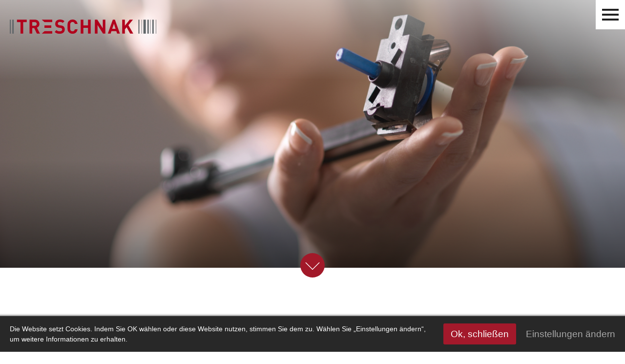

--- FILE ---
content_type: text/html; charset=UTF-8
request_url: https://metall-kunststoff.de/
body_size: 9660
content:
<!DOCTYPE html>
<html xmlns="http://www.w3.org/1999/xhtml" lang="de-DE" class="contains-module-slider contains-module-default contains-module-tab-switch contains-module-boxes-overlap contains-module-blocks contains-module-contact">
<head>
	<meta name='robots' content='index, follow, max-image-preview:large, max-snippet:-1, max-video-preview:-1' />
		<link rel="preload" href="https://metall-kunststoff.de/wp-content/themes/real-estate-project/flipbook/webfonts/fa-brands-400.woff" as="font" crossorigin>
				<link rel="preload" href="https://metall-kunststoff.de/wp-content/themes/real-estate-project/flipbook/webfonts/fa-brands-400.woff2" as="font" crossorigin>
				<link rel="preload" href="https://metall-kunststoff.de/wp-content/themes/real-estate-project/flipbook/webfonts/fa-regular-400.woff" as="font" crossorigin>
				<link rel="preload" href="https://metall-kunststoff.de/wp-content/themes/real-estate-project/flipbook/webfonts/fa-regular-400.woff2" as="font" crossorigin>
				<link rel="preload" href="https://metall-kunststoff.de/wp-content/themes/real-estate-project/flipbook/webfonts/fa-solid-900.woff" as="font" crossorigin>
				<link rel="preload" href="https://metall-kunststoff.de/wp-content/themes/real-estate-project/flipbook/webfonts/fa-solid-900.woff2" as="font" crossorigin>
				<link rel="preload" href="https://metall-kunststoff.de/wp-content/themes/real-estate-project/fonts/OpenSans-Regular.12ca39.woff" as="font" crossorigin>
				<link rel="preload" href="https://metall-kunststoff.de/wp-content/themes/real-estate-project/fonts/OpenSans-Regular.ca222f.woff2" as="font" crossorigin>
				<link rel="preload" href="https://metall-kunststoff.de/wp-content/themes/real-estate-project/fonts/OpenSans-SemiBold.70e6b0.woff2" as="font" crossorigin>
				<link rel="preload" href="https://metall-kunststoff.de/wp-content/themes/real-estate-project/fonts/OpenSans-SemiBold.c98fd6.woff" as="font" crossorigin>
				<link rel="preload" href="https://metall-kunststoff.de/wp-content/themes/real-estate-project/fonts/auto_1_smcp_regular-webfont.af19cd.woff" as="font" crossorigin>
				<link rel="preload" href="https://metall-kunststoff.de/wp-content/themes/real-estate-project/fonts/auto_1_smcp_regular-webfont.f2dc93.woff2" as="font" crossorigin>
		
	<!-- This site is optimized with the Yoast SEO plugin v19.6 - https://yoast.com/wordpress/plugins/seo/ -->
	<title>Home - treschnak</title>
	<link rel="canonical" href="https://metall-kunststoff.de/" />
	<meta property="og:locale" content="de_DE" />
	<meta property="og:type" content="website" />
	<meta property="og:title" content="Home - treschnak" />
	<meta property="og:url" content="https://metall-kunststoff.de/" />
	<meta property="og:site_name" content="treschnak" />
	<meta property="article:modified_time" content="2022-08-25T08:52:33+00:00" />
	<meta name="twitter:card" content="summary_large_image" />
	<script type="application/ld+json" class="yoast-schema-graph">{"@context":"https://schema.org","@graph":[{"@type":"WebPage","@id":"https://metall-kunststoff.de/","url":"https://metall-kunststoff.de/","name":"Home - treschnak","isPartOf":{"@id":"https://metall-kunststoff.de/#website"},"datePublished":"2022-06-21T09:29:24+00:00","dateModified":"2022-08-25T08:52:33+00:00","breadcrumb":{"@id":"https://metall-kunststoff.de/#breadcrumb"},"inLanguage":"de-DE","potentialAction":[{"@type":"ReadAction","target":["https://metall-kunststoff.de/"]}]},{"@type":"BreadcrumbList","@id":"https://metall-kunststoff.de/#breadcrumb","itemListElement":[{"@type":"ListItem","position":1,"name":"Home"}]},{"@type":"WebSite","@id":"https://metall-kunststoff.de/#website","url":"https://metall-kunststoff.de/","name":"treschnak","description":"Just another WordPress site","potentialAction":[{"@type":"SearchAction","target":{"@type":"EntryPoint","urlTemplate":"https://metall-kunststoff.de/?s={search_term_string}"},"query-input":"required name=search_term_string"}],"inLanguage":"de-DE"}]}</script>
	<!-- / Yoast SEO plugin. -->


<link rel='dns-prefetch' href='//s.w.org' />
		<meta charset="UTF-8" />
		<meta name="viewport" content="width=device-width, initial-scale=1">
		<meta name="format-detection" content="telephone=no">
		<link rel="stylesheet" href="https://use.typekit.net/hxm0ddf.css">
		<style id='global-styles-inline-css' type='text/css'>
body{--wp--preset--color--black: #000000;--wp--preset--color--cyan-bluish-gray: #abb8c3;--wp--preset--color--white: #ffffff;--wp--preset--color--pale-pink: #f78da7;--wp--preset--color--vivid-red: #cf2e2e;--wp--preset--color--luminous-vivid-orange: #ff6900;--wp--preset--color--luminous-vivid-amber: #fcb900;--wp--preset--color--light-green-cyan: #7bdcb5;--wp--preset--color--vivid-green-cyan: #00d084;--wp--preset--color--pale-cyan-blue: #8ed1fc;--wp--preset--color--vivid-cyan-blue: #0693e3;--wp--preset--color--vivid-purple: #9b51e0;--wp--preset--gradient--vivid-cyan-blue-to-vivid-purple: linear-gradient(135deg,rgba(6,147,227,1) 0%,rgb(155,81,224) 100%);--wp--preset--gradient--light-green-cyan-to-vivid-green-cyan: linear-gradient(135deg,rgb(122,220,180) 0%,rgb(0,208,130) 100%);--wp--preset--gradient--luminous-vivid-amber-to-luminous-vivid-orange: linear-gradient(135deg,rgba(252,185,0,1) 0%,rgba(255,105,0,1) 100%);--wp--preset--gradient--luminous-vivid-orange-to-vivid-red: linear-gradient(135deg,rgba(255,105,0,1) 0%,rgb(207,46,46) 100%);--wp--preset--gradient--very-light-gray-to-cyan-bluish-gray: linear-gradient(135deg,rgb(238,238,238) 0%,rgb(169,184,195) 100%);--wp--preset--gradient--cool-to-warm-spectrum: linear-gradient(135deg,rgb(74,234,220) 0%,rgb(151,120,209) 20%,rgb(207,42,186) 40%,rgb(238,44,130) 60%,rgb(251,105,98) 80%,rgb(254,248,76) 100%);--wp--preset--gradient--blush-light-purple: linear-gradient(135deg,rgb(255,206,236) 0%,rgb(152,150,240) 100%);--wp--preset--gradient--blush-bordeaux: linear-gradient(135deg,rgb(254,205,165) 0%,rgb(254,45,45) 50%,rgb(107,0,62) 100%);--wp--preset--gradient--luminous-dusk: linear-gradient(135deg,rgb(255,203,112) 0%,rgb(199,81,192) 50%,rgb(65,88,208) 100%);--wp--preset--gradient--pale-ocean: linear-gradient(135deg,rgb(255,245,203) 0%,rgb(182,227,212) 50%,rgb(51,167,181) 100%);--wp--preset--gradient--electric-grass: linear-gradient(135deg,rgb(202,248,128) 0%,rgb(113,206,126) 100%);--wp--preset--gradient--midnight: linear-gradient(135deg,rgb(2,3,129) 0%,rgb(40,116,252) 100%);--wp--preset--duotone--dark-grayscale: url('#wp-duotone-dark-grayscale');--wp--preset--duotone--grayscale: url('#wp-duotone-grayscale');--wp--preset--duotone--purple-yellow: url('#wp-duotone-purple-yellow');--wp--preset--duotone--blue-red: url('#wp-duotone-blue-red');--wp--preset--duotone--midnight: url('#wp-duotone-midnight');--wp--preset--duotone--magenta-yellow: url('#wp-duotone-magenta-yellow');--wp--preset--duotone--purple-green: url('#wp-duotone-purple-green');--wp--preset--duotone--blue-orange: url('#wp-duotone-blue-orange');--wp--preset--font-size--small: 13px;--wp--preset--font-size--medium: 20px;--wp--preset--font-size--large: 36px;--wp--preset--font-size--x-large: 42px;}.has-black-color{color: var(--wp--preset--color--black) !important;}.has-cyan-bluish-gray-color{color: var(--wp--preset--color--cyan-bluish-gray) !important;}.has-white-color{color: var(--wp--preset--color--white) !important;}.has-pale-pink-color{color: var(--wp--preset--color--pale-pink) !important;}.has-vivid-red-color{color: var(--wp--preset--color--vivid-red) !important;}.has-luminous-vivid-orange-color{color: var(--wp--preset--color--luminous-vivid-orange) !important;}.has-luminous-vivid-amber-color{color: var(--wp--preset--color--luminous-vivid-amber) !important;}.has-light-green-cyan-color{color: var(--wp--preset--color--light-green-cyan) !important;}.has-vivid-green-cyan-color{color: var(--wp--preset--color--vivid-green-cyan) !important;}.has-pale-cyan-blue-color{color: var(--wp--preset--color--pale-cyan-blue) !important;}.has-vivid-cyan-blue-color{color: var(--wp--preset--color--vivid-cyan-blue) !important;}.has-vivid-purple-color{color: var(--wp--preset--color--vivid-purple) !important;}.has-black-background-color{background-color: var(--wp--preset--color--black) !important;}.has-cyan-bluish-gray-background-color{background-color: var(--wp--preset--color--cyan-bluish-gray) !important;}.has-white-background-color{background-color: var(--wp--preset--color--white) !important;}.has-pale-pink-background-color{background-color: var(--wp--preset--color--pale-pink) !important;}.has-vivid-red-background-color{background-color: var(--wp--preset--color--vivid-red) !important;}.has-luminous-vivid-orange-background-color{background-color: var(--wp--preset--color--luminous-vivid-orange) !important;}.has-luminous-vivid-amber-background-color{background-color: var(--wp--preset--color--luminous-vivid-amber) !important;}.has-light-green-cyan-background-color{background-color: var(--wp--preset--color--light-green-cyan) !important;}.has-vivid-green-cyan-background-color{background-color: var(--wp--preset--color--vivid-green-cyan) !important;}.has-pale-cyan-blue-background-color{background-color: var(--wp--preset--color--pale-cyan-blue) !important;}.has-vivid-cyan-blue-background-color{background-color: var(--wp--preset--color--vivid-cyan-blue) !important;}.has-vivid-purple-background-color{background-color: var(--wp--preset--color--vivid-purple) !important;}.has-black-border-color{border-color: var(--wp--preset--color--black) !important;}.has-cyan-bluish-gray-border-color{border-color: var(--wp--preset--color--cyan-bluish-gray) !important;}.has-white-border-color{border-color: var(--wp--preset--color--white) !important;}.has-pale-pink-border-color{border-color: var(--wp--preset--color--pale-pink) !important;}.has-vivid-red-border-color{border-color: var(--wp--preset--color--vivid-red) !important;}.has-luminous-vivid-orange-border-color{border-color: var(--wp--preset--color--luminous-vivid-orange) !important;}.has-luminous-vivid-amber-border-color{border-color: var(--wp--preset--color--luminous-vivid-amber) !important;}.has-light-green-cyan-border-color{border-color: var(--wp--preset--color--light-green-cyan) !important;}.has-vivid-green-cyan-border-color{border-color: var(--wp--preset--color--vivid-green-cyan) !important;}.has-pale-cyan-blue-border-color{border-color: var(--wp--preset--color--pale-cyan-blue) !important;}.has-vivid-cyan-blue-border-color{border-color: var(--wp--preset--color--vivid-cyan-blue) !important;}.has-vivid-purple-border-color{border-color: var(--wp--preset--color--vivid-purple) !important;}.has-vivid-cyan-blue-to-vivid-purple-gradient-background{background: var(--wp--preset--gradient--vivid-cyan-blue-to-vivid-purple) !important;}.has-light-green-cyan-to-vivid-green-cyan-gradient-background{background: var(--wp--preset--gradient--light-green-cyan-to-vivid-green-cyan) !important;}.has-luminous-vivid-amber-to-luminous-vivid-orange-gradient-background{background: var(--wp--preset--gradient--luminous-vivid-amber-to-luminous-vivid-orange) !important;}.has-luminous-vivid-orange-to-vivid-red-gradient-background{background: var(--wp--preset--gradient--luminous-vivid-orange-to-vivid-red) !important;}.has-very-light-gray-to-cyan-bluish-gray-gradient-background{background: var(--wp--preset--gradient--very-light-gray-to-cyan-bluish-gray) !important;}.has-cool-to-warm-spectrum-gradient-background{background: var(--wp--preset--gradient--cool-to-warm-spectrum) !important;}.has-blush-light-purple-gradient-background{background: var(--wp--preset--gradient--blush-light-purple) !important;}.has-blush-bordeaux-gradient-background{background: var(--wp--preset--gradient--blush-bordeaux) !important;}.has-luminous-dusk-gradient-background{background: var(--wp--preset--gradient--luminous-dusk) !important;}.has-pale-ocean-gradient-background{background: var(--wp--preset--gradient--pale-ocean) !important;}.has-electric-grass-gradient-background{background: var(--wp--preset--gradient--electric-grass) !important;}.has-midnight-gradient-background{background: var(--wp--preset--gradient--midnight) !important;}.has-small-font-size{font-size: var(--wp--preset--font-size--small) !important;}.has-medium-font-size{font-size: var(--wp--preset--font-size--medium) !important;}.has-large-font-size{font-size: var(--wp--preset--font-size--large) !important;}.has-x-large-font-size{font-size: var(--wp--preset--font-size--x-large) !important;}
</style>
<link rel='stylesheet' id='stijlgenoten-cookies-css'  href='https://metall-kunststoff.de/wp-content/plugins/stijlgenoten-plugin/assets/css/min/style.css?ver=1.1' type='text/css' media='screen' />
<link rel='stylesheet' id='real-estate-modules-style-css'  href='https://metall-kunststoff.de/wp-content/themes/real-estate-project/modules.91b4dc.css?ver=6.0.1' type='text/css' media='all' />
<link rel='stylesheet' id='real-estate-style-css'  href='https://metall-kunststoff.de/wp-content/themes/real-estate-project/main.da8c0c.css?ver=6.0.1' type='text/css' media='all' />
<link rel="https://api.w.org/" href="https://metall-kunststoff.de/wp-json/" /><link rel="alternate" type="application/json" href="https://metall-kunststoff.de/wp-json/wp/v2/pages/25" /><link rel="EditURI" type="application/rsd+xml" title="RSD" href="https://metall-kunststoff.de/xmlrpc.php?rsd" />
<link rel="wlwmanifest" type="application/wlwmanifest+xml" href="https://metall-kunststoff.de/wp-includes/wlwmanifest.xml" /> 
<meta name="generator" content="WordPress 6.0.1" />
<link rel='shortlink' href='https://metall-kunststoff.de/' />
<link rel="alternate" type="application/json+oembed" href="https://metall-kunststoff.de/wp-json/oembed/1.0/embed?url=https%3A%2F%2Fmetall-kunststoff.de%2F" />
<link rel="alternate" type="text/xml+oembed" href="https://metall-kunststoff.de/wp-json/oembed/1.0/embed?url=https%3A%2F%2Fmetall-kunststoff.de%2F&#038;format=xml" />
<style>@media (max-width: 35.625em) {#slide-5-6::before {background-image: url('https://metall-kunststoff.de/wp-content/uploads/2022/06/slide-620x288.jpg');}}@media (min-width: 35.625em) and (max-width: 58.25em) {#slide-5-6::before {background-image: url('https://metall-kunststoff.de/wp-content/uploads/2022/06/slide-1000x465.jpg');}}@media (min-width: 58.25em) and (max-width: 78.5em) {#slide-5-6::before {background-image: url('https://metall-kunststoff.de/wp-content/uploads/2022/06/slide-1300x605.jpg');}}@media (min-width: 78.5em) {#slide-5-6::before {background-image: url('https://metall-kunststoff.de/wp-content/uploads/2022/06/slide.jpg');}}</style>
		<link rel="apple-touch-icon" sizes="180x180" href="/apple-touch-icon.png">
		<link rel="icon" type="image/png" href="/favicon-32x32.png" sizes="32x32">
		<link rel="icon" type="image/png" href="/favicon-16x16.png" sizes="16x16">
		<link rel="manifest" href="/manifest.json">
		<link rel="mask-icon" href="/safari-pinned-tab.svg" color="#5bbad5">
		<meta name="theme-color" content="#ffffff">
		</head>
<body class="home page-template-default page page-id-25 sg-styling sg-styling--dark contains-module-slider contains-module-default contains-module-tab-switch contains-module-boxes-overlap contains-module-blocks contains-module-contact">
<div id="wrapper_header" class="header-wrapper">
	<header class="header-content header">
		<a class="header-logo" href="https://metall-kunststoff.de" title="Terug naar onze homepagina"><img src="https://metall-kunststoff.de/wp-content/themes/real-estate-project/images/logo.8545ab.svg" alt="treschnak" /></a>
					<button id="menu" class="header-menu-button">
				<div class="header-menu-button-icon"></div>
			</button>
			<nav id="hoofdnavigatie" class="header-main-navigation-container">
				<ul id="menu-hoofdnavigatie" class="menu"><li id="menu-item-27" class="menu-item menu-item-type-custom menu-item-object-custom current-menu-item current_page_item menu-item-27"><a href="/#tab-switch" aria-current="page">Über uns</a></li>
<li id="menu-item-28" class="menu-item menu-item-type-custom menu-item-object-custom current-menu-item current_page_item menu-item-28"><a href="/#home-produkte-intro" aria-current="page">Produkte</a></li>
<li id="menu-item-29" class="menu-item menu-item-type-custom menu-item-object-custom current-menu-item current_page_item menu-item-29"><a href="/#home-beispiele-intro" aria-current="page">Beispiele</a></li>
<li id="menu-item-30" class="menu-item menu-item-type-custom menu-item-object-custom current-menu-item current_page_item menu-item-30"><a href="/#home-kontakt" aria-current="page">Kontakt</a></li>
</ul>			</nav>
				</header>
</div>		<div id="home-header" class="content-wrapper module module-slider background-color-default">
					<div class="mslider-wrapper default-aspect-ratio-4x3 small-aspect-ratio-16x9 middle-aspect-ratio-21x9 large-aspect-ratio-21x9" id="slide-wrapper-5" data-autoplay-timeout="5000" data-transition-duration="500">
				<ul class="mslider-container">
							<li class="slide mslider-slide" id="slide-5-6">
					</li>
						</ul>
							</div>
					</div>
				<div id="home-intro" class="content-wrapper module module-default background-color-default">
				<div class="module-default-wrapper module-default-text-align-center" id="default-8">
			<div class="content module-default-content">
								<div class="module-default-container module-default-align-center"  data-column-count="1">
					<p>Die Firma Joh. Treschnak wurde im Jahre 1978 gegründet. Sie verfolgte von Beginn an eine Zwei-Säulen-Strategie basierend auf Metallprodukten nach Kundenzeichnung einerseits und thermoplastischen Spritzgussteilen andererseits.</p>
				</div>
			</div>
		</div>
				</div>
				<div id="tab-switch" class="content-wrapper module module-tab-switch background-color-default">
		    <div class="title-tabs">
      <h2>Über uns</h2>
    </div>
		<div class="container-tabs">
      
    <input type="radio" class="tab-toggle" name="tab-toggle" id="tab1" checked>
    <input type="radio" class="tab-toggle" name="tab-toggle" id="tab2">
    <input type="radio" class="tab-toggle" name="tab-toggle" id="tab3">

    <ul class="tab-list">
      <li class="tab-item">
        <label class="tab-trigger" for="tab1">Die Firma</label>
      </li>
      <li class="tab-item">
        <label class="tab-trigger" for="tab2">Vorgeschichte</label>
      </li>
      <li class="tab-item">
        <label class="tab-trigger" for="tab3">Ter Steege Groep</label>
      </li>
    </ul>
    
    <div class="tab-container">
      <div class="tab-content">
        <div class="tab-container-content">
          <div class="tab-image">
            <img src="https://metall-kunststoff.de/wp-content/uploads/2022/06/img55.jpg">
          </div>
          <div class="tab-text">
            <p>Entsprechend den wachsenden Anforderungen im metallverarbeitenden sowie im kunststoffverarbeitenden Bereich wurde unser Maschinenpark stetig erweitert.</p>
<p>Die Ter Steege Groep übernahm 2003 ihren langjährigen Lieferanten und unterstützt das Unternehmen in deren bisherigen Geschäftsfeldern in vollem Umfang. Durch den Umzug in die neuen Werkshallen am Standort Zollhausstrasse 5 im Jahre 2004 rüstete sich die Firma Treschnak GmbH auch räumlich für zukünftige Anforderungen.</p>
          </div>
        </div>
      </div>
      <div class="tab-content">
        <div class="tab-container-content">
          <div class="tab-image">
            <img src="https://metall-kunststoff.de/wp-content/uploads/2022/06/Wi_0920.jpg">
          </div>
          <div class="tab-text">
            <p>Die Ter Steege Groep übernahm 2003 ihren langjährigen Lieferanten und unterstüzt das Unternehmen in deren bisherigen Geschäftsfeldern in vollem Umfang. Durch den Umzug in die neuen Werkshallen am Standort Zollhausstrasse 5 im Jahre 2004 rüstete sich die Firma Treschnak GmbH auch räumlich für zukünftige Anforderungen.</p>
          </div>
        </div>
      </div>
      <div class="tab-content">
        <div class="tab-container-content">
          <div class="tab-image">
            <img src="https://metall-kunststoff.de/wp-content/uploads/2022/06/Treschnak-beeld-groep-1-e1661431251184.png">
          </div>
          <div class="tab-text">
            <p>Die Treschnak GmbH ist seit 2003 Tochterunternehmen der Ter Steege Groep. Dieses international etablierte Unternehmen verfügt über ca. 30 Tochtergesellschaften und ist in vier Bereiche aufgegliedert: Immobilien, Bau, Handel und Industrie. Die Kooperation innerhalb der Ter Steege Groep kennzeichnet sich durch kurze, schnelle und transparente Wege, die es ermöglichen, schnelle und flexibel auf Nachfrageänderungen zu reagieren.</p>
<p>Eine klare Strukturierung der Organisation und Kommunikation sichert Ihnen eine zeitnahe Lösung aus einem großen Wissenspool von Spezialisten. In jedem Bereich und in jedem Unternehmen der Ter Steege Groep hat man die gleichen Standards und Werte übernommen: von Zuverlässigkeit, Respekt und Einfachheit zu einem tatkräftigen, professionellen, flexiblen und einfallsreichen Ansatz.</p>
          </div>
        </div>
      </div>
    </div>
  </div>
				</div>
				<div id="home-produkte-intro" class="content-wrapper module module-default background-color-default">
				<div class="module-default-wrapper module-default-text-align-center" id="default-10">
			<div class="content module-default-content">
								<div class="module-default-container module-default-align-center"  data-column-count="1">
					<h2>Produkte</h2>
<p>Weiterentwicklungen und Optimierungen anhand eines kontinuierlichen<br />
Verbesserungsprozesses ergänzen hier die Unternehmensphilosophie.</p>
				</div>
			</div>
		</div>
				</div>
				<div id="home-box-1" class="content-wrapper module module-boxes-overlap background-color-default">
				<div class="content">
							<div class="boxes-wrapper">
						<div class="box box-type-image " style="background-image:url('https://metall-kunststoff.de/wp-content/uploads/2022/06/img1.jpg');"></div>
			<div class="box box-type-text background-color-primary">
			<h2>Metallische Komponenten</h2>
<p>Die Fertigungsbreite im Metallbereich der Firma Treschnak GmbH erstreckt sich über die Verarbeitung von Edelstahl und Stahl diverser Güte, Messing und Material nach Kundenvorgabe.</p>
<p>Der Maschinenpark beinhaltet Biegeautomaten (z.B. Bihler), Stanzautomaten (z.B. Haulick, Raster) und Profilierautomaten in diversen Dimensionen. Weiterverarbeitende Arbeitsschritte wie Biegen, Nieten, Fügen, Schrauben und Punktschweißen runden hier das Spektrum ab.</p>
		</div>
					</div>
			
		</div>
			</div>
				<div id="home-box-2" class="content-wrapper module module-boxes-overlap background-color-default">
				<div class="content">
							<div class="boxes-wrapper">
						<div class="box box-type-text background-color-tertiary">
			<h2>Systemlösungen</h2>
<h4><strong>Module &#8211; Baugruppen &#8211; Systemlösungen</strong></h4>
<p>Die Strategie des Unternehmens Treschnak GmbH, Komponenten metallischer und thermoplastischer Art in Eigenfertigung für den Markt bereitzustellen, bietet Ihnen als Kunde ein absolute Transparenz bezüglich der Herkunft Ihrer Artikel.</p>
<p>Ebenfalls bietet das Unternehmen die Möglichkeit der Inhouse-Montage für Baugruppenlösungen aus dem metallischen, thermoplastischen und aus beiden Fertigungsbereichen, um komplexe Systemlösungen aus einer Hand zu erhalten. Natürlich ,,Made in Germany&#8220;.</p>
<p>Die Möglichkeiten, Einsatzgebiete und Branchenbezüge sind hier fließend. Das bedeutet, die Montage richtet sich nach Ihren Spezifikationen und Anweisungen völlig unabhängig von der Komplexität oder dem zukünftigen Einsatzgebiet. Fordern Sie und hier heraus!</p>
		</div>
			<div class="box box-type-image " style="background-image:url('https://metall-kunststoff.de/wp-content/uploads/2022/06/img2.jpg');"></div>
					</div>
			
		</div>
			</div>
				<div id="home-kolommen" class="content-wrapper module module-blocks background-color-secondary">
					<div class="blocks-wrapper blocks-count-2">
							<div class="block block-type-text">
						<div class="text-wrapper background-default">
			<div class="text-container"><h2>Spritzgussteile</h2>
</div>
		</div>
						</div>
							<div class="block block-type-text">
						<div class="text-wrapper background-default">
			<div class="text-container"><p>Die fertigungstechnische Wahl des zu verwendeten Werkstoffs erstreckt sich über die gängigen Kunststoffe und natürlich die voranschreitende Entwicklung am Markt. Sprechen Sie uns hierzu an.</p>
<p>Das Spektrum der nach Kundenzeichnung zu realisierenden Geometrien sowie die Planung und zeitgemäße Bereitstellung des Werkzeugs sind die Hauptbestandteile des Angebots der Firma Treschnak GmbH. Im Bereich der thermoplastischen Spritzgussteile verfügen die Fertigungslinien (Battenfeld) über Maschinenschließkräfte bis 350 t bei einem Stückgewicht von 1 – 1000 g und einer maximalen Aufspannfläche von 1000 x 700 mm.</p>
<p>Des Weiteren besteht die Möglichkeit, Ihre Artikel mit Siebdruck- oder Tampon-druckverfahren nach Ihrem Layout im Linear- und Rundumdruck zu bedrucken. In diesem Bereich bieten wir Ihnen auch Lohnarbeit an. Somit erhalten Sie alles aus einer Hand mit entsprechender Transparenz und „Made in Germany“.</p>
</div>
		</div>
						</div>
						</div>
				</div>
				<div id="home-beispiele-intro" class="content-wrapper module module-default background-color-default">
				<div class="module-default-wrapper module-default-text-align-center" id="default-20">
			<div class="content module-default-content">
								<div class="module-default-container module-default-align-center"  data-column-count="1">
					<h2>Beispiele</h2>
<p>Die Möglichkeiten, Einsatzgebiete und Branchenbezüge sind hier fließend.<br />
Das bedeutet, die Montage richtet sich nach Ihren Spezifikationen und Anweisungen völlig unabhängig von der Komplexität oder dem zukünftigen Einsatzgebiet.</p>
				</div>
			</div>
		</div>
				</div>
				<div id="home-beispiele-extra-info" class="content-wrapper module module-blocks background-color-default">
					<div class="blocks-wrapper blocks-count-2">
							<div class="block block-type-image">
						<div class="image-wrapper" style="background-image:url(https://metall-kunststoff.de/wp-content/uploads/2022/06/img3-1.jpg)"></div>
						</div>
							<div class="block block-type-text">
						<div class="text-wrapper background-default">
			<div class="text-container"><p>Weiterentwicklungen und Optimierungen anhand eines kontinuierlichen Verbesserungsprozesses ergänzen hier die Unternehmensphilosophie.</p>
<p>Co-Engineering und Eigenentwicklungen z.B. im Bereich der Befestigungssysteme vervollständigen das Angebot und die Möglichkeiten der Treschnak GmbH.</p>
<p>Des Weiteren besteht die Möglichkeit, Ihre Artikel mit Siebdruck- oder Tampondruck- Verfahren nach Ihrem Layout im Linear- oder Rundum-Druck zu bedrucken.</p>
</div>
		</div>
						</div>
						</div>
				</div>
				<div id="home-kontakt" class="content-wrapper module module-default background-color-tertiary">
				<div class="module-default-wrapper module-default-text-align-center" id="default-48">
			<div class="content module-default-content">
								<div class="module-default-container module-default-align-center"  data-column-count="1">
					<h2>Kontakt</h2>

                <div class='gf_browser_chrome gform_wrapper' id='gform_wrapper_1' ><form method='post' enctype='multipart/form-data'  id='gform_1'  action='/'>
                        <div class='gform_body'><ul id='gform_fields_1' class='gform_fields top_label form_sublabel_below description_below'><li id='field_1_1'  class='gfield gfield_contains_required field_sublabel_below field_description_below gfield_visibility_visible' ><label class='gfield_label' for='input_1_1' >Ihr Name<span class='gfield_required'>*</span></label><div class='ginput_container ginput_container_text'><input name='input_1' id='input_1_1' type='text' value='' class='large'     aria-required="true" aria-invalid="false" /></div></li><li id='field_1_2'  class='gfield gfield_contains_required field_sublabel_below field_description_below gfield_visibility_visible' ><label class='gfield_label' for='input_1_2' >Ihre E-Mail-Adresse<span class='gfield_required'>*</span></label><div class='ginput_container ginput_container_email'>
                            <input name='input_2' id='input_1_2' type='text' value='' class='large'    aria-required="true" aria-invalid="false" />
                        </div></li><li id='field_1_4'  class='gfield gfield_contains_required field_sublabel_below field_description_below gfield_visibility_visible' ><label class='gfield_label' for='input_1_4' >Ihre Nachricht<span class='gfield_required'>*</span></label><div class='ginput_container ginput_container_textarea'><textarea name='input_4' id='input_1_4' class='textarea medium'     aria-required="true" aria-invalid="false"   rows='10' cols='50'></textarea></div></li>
                            </ul></div>
        <div class='gform_footer top_label'> <input type='submit' id='gform_submit_button_1' class='gform_button button' value='Senden'  onclick='if(window["gf_submitting_1"]){return false;}  window["gf_submitting_1"]=true;  ' onkeypress='if( event.keyCode == 13 ){ if(window["gf_submitting_1"]){return false;} window["gf_submitting_1"]=true;  jQuery("#gform_1").trigger("submit",[true]); }' /> 
            <input type='hidden' class='gform_hidden' name='is_submit_1' value='1' />
            <input type='hidden' class='gform_hidden' name='gform_submit' value='1' />
            
            <input type='hidden' class='gform_hidden' name='gform_unique_id' value='' />
            <input type='hidden' class='gform_hidden' name='state_1' value='WyJbXSIsImY1N2I3ZmQ4MjlkNDM4ZGM4OTY2MzBiNjliNDEwMjMxIl0=' />
            <input type='hidden' class='gform_hidden' name='gform_target_page_number_1' id='gform_target_page_number_1' value='0' />
            <input type='hidden' class='gform_hidden' name='gform_source_page_number_1' id='gform_source_page_number_1' value='1' />
            <input type='hidden' name='gform_field_values' value='' />
            
        </div>
                        </form>
                        </div>
				</div>
			</div>
		</div>
				</div>
				<div id="home-footer" class="content-wrapper module module-contact background-color-default">
				<ul class="content">
				<li class="contact-group-wrapper party-count-1">
					<h3 class="contact-group-title">KONTAKT INFORMATION</h3>
						<ul class="contact-group-container">
						<li class="contact-party-container">
			<div class="party-logo-container"><a href="https://www.metall-kunststoff.de" target="_blank"><img class="party-logo" src="https://metall-kunststoff.de/wp-content/uploads/2022/08/footer-logo-250x25.png"></a></div>			<div class="party-naw-container">
			<strong>Treschnak GmbH</strong>Zollhausstr. 5<br />D-58640 Iserlohn<br /><a href="tel:+49237178880">+49 (0) 2371 78880</a>+49 (0) 2371 788855<br /><a target="_blank" href="https://www.metall-kunststoff.de">www.metall-kunststoff.de</a>			</div>
		</li>
						</ul>
							</li>
					</ul>
				</div>
		<footer class="footer-wrapper">
	<div class="content">
		<ul id="menu-footer" class="menu"><li id="menu-item-90" class="menu-item menu-item-type-post_type menu-item-object-page menu-item-90"><a href="https://metall-kunststoff.de/cookies/">Cookies</a></li>
<li id="menu-item-91" class="menu-item menu-item-type-post_type menu-item-object-page menu-item-91"><a href="https://metall-kunststoff.de/datenschutzerklaerung/">Datenschutzerklärung</a></li>
</ul>		<div class="copyright">
		Realisieren website: <a href="https://stijlgenoten.nl/" target="_blank" title="Bezoek Stijlgenoten - Creative & Interactieve communicatie">Stijlgenoten</a>
		</div>
	</div>
</footer>
<link rel='stylesheet' id='gforms_reset_css-css'  href='https://metall-kunststoff.de/wp-content/plugins/gravityforms/css/formreset.min.css?ver=2.4.17' type='text/css' media='all' />
<link rel='stylesheet' id='gforms_formsmain_css-css'  href='https://metall-kunststoff.de/wp-content/plugins/gravityforms/css/formsmain.min.css?ver=2.4.17' type='text/css' media='all' />
<link rel='stylesheet' id='gforms_ready_class_css-css'  href='https://metall-kunststoff.de/wp-content/plugins/gravityforms/css/readyclass.min.css?ver=2.4.17' type='text/css' media='all' />
<link rel='stylesheet' id='gforms_browsers_css-css'  href='https://metall-kunststoff.de/wp-content/plugins/gravityforms/css/browsers.min.css?ver=2.4.17' type='text/css' media='all' />
<script type='text/javascript' src='https://metall-kunststoff.de/wp-content/plugins/stijlgenoten-plugin/assets/js/min/cookie-banner.js?ver=1.1' id='stijlgenoten-cookies-js'></script>
<script type='text/javascript' src='https://metall-kunststoff.de/wp-includes/js/dist/vendor/regenerator-runtime.min.js?ver=0.13.9' id='regenerator-runtime-js'></script>
<script type='text/javascript' src='https://metall-kunststoff.de/wp-includes/js/dist/vendor/wp-polyfill.min.js?ver=3.15.0' id='wp-polyfill-js'></script>
<script type='text/javascript' src='https://metall-kunststoff.de/wp-includes/js/dist/hooks.min.js?ver=c6d64f2cb8f5c6bb49caca37f8828ce3' id='wp-hooks-js'></script>
<script type='text/javascript' src='https://metall-kunststoff.de/wp-includes/js/dist/i18n.min.js?ver=ebee46757c6a411e38fd079a7ac71d94' id='wp-i18n-js'></script>
<script type='text/javascript' id='wp-i18n-js-after'>
wp.i18n.setLocaleData( { 'text direction\u0004ltr': [ 'ltr' ] } );
</script>
<script type='text/javascript' src='https://metall-kunststoff.de/wp-content/themes/real-estate-project/js/modules.1266c0.js?ver=6.0.1' id='modules-js'></script>
<script type='text/javascript' id='main-js-before'>
			const rep_current_locale = 'de-DE';
			const rep_default_locale = 'de-DE';
		

					const ajax_url_get_projects = 'https://metall-kunststoff.de/wp-admin/admin-ajax.php?action=get_projects&nonce=6518b26431';
				

					const ajax_url_get_lots = 'https://metall-kunststoff.de/wp-admin/admin-ajax.php?action=get_lots&nonce=d036e4d6c3';
				

					const ajax_url_module_project_situation_map_get_projects = 'https://metall-kunststoff.de/wp-admin/admin-ajax.php?action=get_module_project_situation_map_projects&nonce=693716c15a';
				

					const ajax_url_module_project_offer_get_projects = 'https://metall-kunststoff.de/wp-admin/admin-ajax.php?action=module_project_offer_get_projects&nonce=340232cd20';
				

					const ajax_url_get_module_plot_map_plot_numbers = 'https://metall-kunststoff.de/wp-admin/admin-ajax.php?action=get_module_plot_map_plot_numbers';
					const ajax_url_get_module_plot_map_views = 'https://metall-kunststoff.de/wp-admin/admin-ajax.php?action=get_module_plot_map_views';
					const ajax_url_get_module_filters = 'https://metall-kunststoff.de/wp-admin/admin-ajax.php?action=get_module_filters';
				
</script>
<script type='text/javascript' src='https://metall-kunststoff.de/wp-content/themes/real-estate-project/js/main.b4fa87.js?ver=6.0.1' id='main-js'></script>
<script type='text/javascript' src='https://metall-kunststoff.de/wp-includes/js/jquery/jquery.js' id='jquery-js'></script>
<script type='text/javascript'> jQuery(document).bind('gform_post_render', function(event, formId, currentPage){if(formId == 1) {} } );jQuery(document).bind('gform_post_conditional_logic', function(event, formId, fields, isInit){} );</script><script type='text/javascript'> jQuery(document).ready(function(){jQuery(document).trigger('gform_post_render', [1, 1]) } ); </script><div class="sg-banner">
		<div class="sg-banner__body">Die Website setzt Cookies. Indem Sie OK wählen oder diese Website nutzen, stimmen Sie dem zu. Wählen Sie „Einstellungen ändern“, um weitere Informationen zu erhalten.</div>
		<ul class="sg-toolbar">
		<li><a class="sg-button accept-cookies" href="#">Ok, schließen</a></li>
		<li><a class="sg-dimmed" href="https://metall-kunststoff.de/cookies/"> Einstellungen ändern </a></li>
		</ul>
		<div class="sg-banner__close">
		<span class="sg-banner__close__icon"></span> Abbrechen
		</div>
		</div><script type="text/javascript">
		stijlgenotenCookies.init( {
			timestamp: 0,
			isSettingsPage: false, 
			implicitConsentEnabled: false,
			cookieExpiration: 365,
			frontColor: "#ffffff",
			backColor: "#282828",
			buttonBackColor: "#a3192b",
			buttonTextColor: "#ffffff",
			scrollTrigger: "",
			bannerType: "default"

			} );

			</script></body>
</html>

--- FILE ---
content_type: text/css;charset=utf-8
request_url: https://use.typekit.net/hxm0ddf.css
body_size: 473
content:
/*
 * The Typekit service used to deliver this font or fonts for use on websites
 * is provided by Adobe and is subject to these Terms of Use
 * http://www.adobe.com/products/eulas/tou_typekit. For font license
 * information, see the list below.
 *
 * auto-pro-new:
 *   - http://typekit.com/eulas/000000000000000077359b22
 *   - http://typekit.com/eulas/000000000000000077359b29
 *   - http://typekit.com/eulas/000000000000000077359b32
 *
 * © 2009-2026 Adobe Systems Incorporated. All Rights Reserved.
 */
/*{"last_published":"2022-08-24 13:14:07 UTC"}*/

@import url("https://p.typekit.net/p.css?s=1&k=hxm0ddf&ht=tk&f=40769.40770.40771&a=92745395&app=typekit&e=css");

@font-face {
font-family:"auto-pro-new";
src:url("https://use.typekit.net/af/24f0d1/000000000000000077359b22/30/l?primer=7cdcb44be4a7db8877ffa5c0007b8dd865b3bbc383831fe2ea177f62257a9191&fvd=n3&v=3") format("woff2"),url("https://use.typekit.net/af/24f0d1/000000000000000077359b22/30/d?primer=7cdcb44be4a7db8877ffa5c0007b8dd865b3bbc383831fe2ea177f62257a9191&fvd=n3&v=3") format("woff"),url("https://use.typekit.net/af/24f0d1/000000000000000077359b22/30/a?primer=7cdcb44be4a7db8877ffa5c0007b8dd865b3bbc383831fe2ea177f62257a9191&fvd=n3&v=3") format("opentype");
font-display:auto;font-style:normal;font-weight:300;font-stretch:normal;
}

@font-face {
font-family:"auto-pro-new";
src:url("https://use.typekit.net/af/be45c4/000000000000000077359b29/30/l?primer=7cdcb44be4a7db8877ffa5c0007b8dd865b3bbc383831fe2ea177f62257a9191&fvd=n4&v=3") format("woff2"),url("https://use.typekit.net/af/be45c4/000000000000000077359b29/30/d?primer=7cdcb44be4a7db8877ffa5c0007b8dd865b3bbc383831fe2ea177f62257a9191&fvd=n4&v=3") format("woff"),url("https://use.typekit.net/af/be45c4/000000000000000077359b29/30/a?primer=7cdcb44be4a7db8877ffa5c0007b8dd865b3bbc383831fe2ea177f62257a9191&fvd=n4&v=3") format("opentype");
font-display:auto;font-style:normal;font-weight:400;font-stretch:normal;
}

@font-face {
font-family:"auto-pro-new";
src:url("https://use.typekit.net/af/b45f1d/000000000000000077359b32/30/l?primer=7cdcb44be4a7db8877ffa5c0007b8dd865b3bbc383831fe2ea177f62257a9191&fvd=n7&v=3") format("woff2"),url("https://use.typekit.net/af/b45f1d/000000000000000077359b32/30/d?primer=7cdcb44be4a7db8877ffa5c0007b8dd865b3bbc383831fe2ea177f62257a9191&fvd=n7&v=3") format("woff"),url("https://use.typekit.net/af/b45f1d/000000000000000077359b32/30/a?primer=7cdcb44be4a7db8877ffa5c0007b8dd865b3bbc383831fe2ea177f62257a9191&fvd=n7&v=3") format("opentype");
font-display:auto;font-style:normal;font-weight:700;font-stretch:normal;
}

.tk-auto-pro-new { font-family: "auto-pro-new",sans-serif; }


--- FILE ---
content_type: text/css
request_url: https://metall-kunststoff.de/wp-content/plugins/stijlgenoten-plugin/assets/css/min/style.css?ver=1.1
body_size: 5998
content:
.clearfix:after,body.sg-styling .sg-settings__options:after{content:"";display:block;height:0;visibility:hidden;clear:both}body.sg-styling .sg-banner,body.sg-styling .sg-settings{background-color:#f5f5f5;color:#333;font:14px/1.5 BlinkMacSystemFont,-apple-system,"Segoe UI","Roboto","Oxygen","Ubuntu","Cantarell","Fira Sans","Droid Sans","Helvetica Neue",Arial,sans-serif}body.sg-styling .sg-banner,body.sg-styling .sg-banner *,body.sg-styling .sg-settings,body.sg-styling .sg-settings *{box-sizing:border-box}@media only screen and (max-width: 31.25em){body.sg-styling .sg-banner,body.sg-styling .sg-settings{font-size:12px}}body.sg-styling .sg-banner span.sg-h2,body.sg-styling .sg-banner span.sg-h3,body.sg-styling .sg-settings span.sg-h2,body.sg-styling .sg-settings span.sg-h3{display:block;margin:0 0 10px;line-height:1.2}body.sg-styling .sg-banner span.sg-h2,body.sg-styling .sg-settings span.sg-h2{margin-bottom:30px;font-size:25px;font-weight:bold;color:#222}@media only screen and (max-width: 31.25em){body.sg-styling .sg-banner span.sg-h2,body.sg-styling .sg-settings span.sg-h2{font-size:20px}}body.sg-styling .sg-banner span.sg-h3,body.sg-styling .sg-settings span.sg-h3{text-transform:uppercase;font-size:16px}@media only screen and (max-width: 31.25em){body.sg-styling .sg-banner span.sg-h3,body.sg-styling .sg-settings span.sg-h3{font-size:14px}}body.sg-styling .sg-banner .sg-button,body.sg-styling .sg-settings .sg-button{display:inline-block;padding:10px 15px;border-radius:3px;position:relative;background-color:#228B22;text-decoration:none;text-align:center;line-height:1.2;font-weight:normal;outline:none;color:#fff;border:0;box-shadow:none}body.sg-styling .sg-banner .sg-button:after,body.sg-styling .sg-settings .sg-button:after{content:"";border-radius:3px;background-color:#fff;position:absolute;top:0;right:0;bottom:0;left:0;opacity:0;transition:all 0.1s linear 0s}body.sg-styling .sg-banner .sg-button:hover:after,body.sg-styling .sg-settings .sg-button:hover:after{opacity:0.15}body.sg-styling .sg-banner .sg-button--grey,body.sg-styling .sg-settings .sg-button--grey{background-color:#ccc;color:#222}body.sg-styling .sg-banner .sg-button--grey:after,body.sg-styling .sg-settings .sg-button--grey:after{background-color:#000}body.sg-styling .sg-banner .sg-dimmed,body.sg-styling .sg-settings .sg-dimmed{text-decoration:none;color:inherit;opacity:0.6}body.sg-styling .sg-banner .sg-dimmed:hover,body.sg-styling .sg-settings .sg-dimmed:hover{opacity:1}body.sg-styling .sg-banner .sg-toolbar,body.sg-styling .sg-settings .sg-toolbar{margin:0;padding:0;list-style:none;display:flex;align-items:baseline}body.sg-styling .sg-banner .sg-toolbar a,body.sg-styling .sg-settings .sg-toolbar a{display:block;transition:all 0.1s linear 0s;white-space:nowrap}body.sg-styling .sg-banner .sg-toolbar li,body.sg-styling .sg-settings .sg-toolbar li{margin-right:20px;list-style:none}body.sg-styling .sg-banner .sg-toolbar li:last-child,body.sg-styling .sg-settings .sg-toolbar li:last-child{margin-right:0}@media only screen and (max-width: 31.25em){body.sg-styling .sg-banner .sg-toolbar li,body.sg-styling .sg-settings .sg-toolbar li{margin-right:10px}}body.sg-styling .sg-banner table.sg-cookielist,body.sg-styling .sg-settings table.sg-cookielist{margin:0 0 10px;padding:0;width:100%;border-collapse:collapse;border:1px solid #d1d1d1;border-width:1px 0 0 1px}body.sg-styling .sg-banner table.sg-cookielist td,body.sg-styling .sg-settings table.sg-cookielist td{padding:7px;border:1px solid #d1d1d1;border-width:0 1px 1px 0;background-color:transparent}body.sg-styling .sg-banner{display:none;position:fixed;top:100%;opacity:0;transition:opacity .5s, top .3s ease-in-out;box-shadow:0px 15px 5px 15px #000;padding:15px 20px;top:100%;right:0;left:0;z-index:100}body.sg-styling .sg-banner.js-visible{display:flex;justify-content:space-between;align-items:center}@media only screen and (max-width: 50em){body.sg-styling .sg-banner.js-visible{display:block}}body.sg-styling .sg-banner__faux-padding{clear:both;transition:all 0.2s}body.sg-styling .sg-banner__close{display:none}@media only screen and (max-width: 31.25em){body.sg-styling .sg-banner{padding:20px}}body.sg-styling .sg-banner .sg-banner__body{margin:0;padding-right:20px}@media only screen and (max-width: 50em){body.sg-styling .sg-banner .sg-banner__body{margin:0 0 20px}}@media only screen and (max-width: 31.25em){body.sg-styling .sg-banner .sg-banner__body{margin:0 0 10px}}body.sg-styling .sg-settings{clear:both;margin:0 0 40px;padding:20px;border-radius:3px}@media only screen and (max-width: 31.25em){body.sg-styling .sg-settings{padding:10px}}body.sg-styling .sg-settings__header{margin:0 0 20px;text-align:center}body.sg-styling .sg-settings__header span.sg-h2{margin:0 0 5px}body.sg-styling .sg-settings__header p{margin:0 0 20px}@media only screen and (max-width: 23.75em){body.sg-styling .sg-settings__header p{margin:0}}body.sg-styling .sg-settings__options{margin:0;padding:0;list-style:none}body.sg-styling .sg-settings__options>li{float:left;width:50%;padding-left:10px;list-style:none}body.sg-styling .sg-settings__options>li:first-child{padding-right:10px;padding-left:0}@media only screen and (max-width: 62.5em){body.sg-styling .sg-settings__options>li{float:none;width:auto;margin:0 0 10px;padding:0 !important}}body.sg-styling .sg-settings__option{padding:20px;border-radius:3px;background-color:#fff}body.sg-styling .sg-settings__option .sg-button{display:block}body.sg-styling .sg-settings__option p{margin:0 0 10px;height:40px;line-height:20px;color:#999}body.sg-styling .sg-settings__option .sg-status{display:block;padding:10px 15px;text-align:center;line-height:1.2}body.sg-styling--dark .sg-banner,body.sg-styling--dark .sg-settings{background-color:#222;color:#bbb}body.sg-styling--dark .sg-banner span.sg-h2,body.sg-styling--dark .sg-settings span.sg-h2{color:#eee}body.sg-styling--dark table.sg-cookielist,body.sg-styling--dark table.sg-cookielist tr,body.sg-styling--dark table.sg-cookielist td{border-color:#444}body.sg-styling--dark .sg-settings__option{background-color:#333}


--- FILE ---
content_type: text/css
request_url: https://metall-kunststoff.de/wp-content/themes/real-estate-project/modules.91b4dc.css?ver=6.0.1
body_size: 129013
content:
.module-before-and-after-image ::selection{background:transparent}.module-before-and-after-image .content{width:100%;padding:0}.before-after-image-wrapper{width:100%;height:300px;position:relative;overflow:hidden}@media (min-width:56.25em){.before-after-image-wrapper{height:710px}}@media (min-width:82.5em){.before-after-image-wrapper{height:810px}}.before-after-image-image-container{width:100%;height:100%;background-repeat:no-repeat;background-color:#fff;background-size:cover;background-position:50%;position:absolute;top:0;left:0;pointer-events:none;overflow:hidden}.before-after-image-image{max-width:100vw;object-fit:cover;object-position:center;width:100vw;height:100%}.before-after-image-wrapper .before-after-image-image-container:nth-child(2){width:125px}.before-after-image-wrapper.animate .before-after-image-image-container:nth-child(2){animation:"before-after-image-image";animation-duration:1.5s;animation-iteration-count:3;width:125px}@keyframes before-after-image-image{0%{width:150px}50%{width:170px}to{width:150px}}.scroller{width:50px;height:50px;position:absolute;left:100px;top:50%;transform:translateY(-50%);border-radius:50%;background-color:initial;opacity:.7;pointer-events:auto;cursor:pointer}.before-after-image-wrapper.animate .scroller{animation:animacao_1;animation-duration:1.5s;animation-iteration-count:3;top:50%;left:100px}@keyframes animacao_1{0%{left:120px}50%{left:140px}to{left:120px}}.scroller:hover{opacity:1}.scrolling{pointer-events:none;opacity:1}.scroller__thumb{width:40px;height:40px;padding:5px}.scroller:after,.scroller:before{content:" ";display:block;width:7px;height:9999px;position:absolute;left:50%;margin-left:-3.5px;z-index:30;transition:.1s}.scroller:before{top:100%}.scroller:after{bottom:100%}.scroller{border:5px solid #fff}.scroller:after,.scroller:before{background:#fff}.scroller span{position:absolute;color:#fff;height:50px;display:flex;justify-content:center;flex-direction:column;top:0}.scroller span:first-child{left:-45px}.scroller span:last-child{right:-60px}.block{position:relative}.blocks-wrapper{display:flex;flex-direction:column}@media (max-width:56.25em){.block.block-order-1{order:1}.block.block-order-2{order:2}.block.block-order-3{order:3}}@media (min-width:56.25em){.blocks-wrapper{flex-direction:row}.blocks-wrapper.is-parallax{padding:70px 0}.module-blocks .block{flex-grow:1;box-sizing:border-box}.blocks-wrapper.blocks-count-2 .block{width:50%}.blocks-wrapper.blocks-count-3 .block{width:33.3333%}.block.block-order-1,.block.block-order-2,.block.block-order-3{order:0}}.text-wrapper{display:flex;flex-direction:column;justify-content:center;position:relative;height:100%}.text-container{padding:3em 1.5rem;padding:3em var(--content-padding-default,7%)}.text-container p{margin-top:0}@media (min-width:56.25em){.text-container h2{font-size:2.5em;margin-bottom:25px}.text-container h2 strong{font-family:auto-pro-new,sans-serif;font-family:var(--font-secondary);text-transform:none;font-weight:400}}@media (min-width:56.25em){.text-container{padding:3em}}@media (min-width:82.5em){.text-container{padding:3em 5em}}.block-type-carousel,.block-type-image{padding-bottom:65%;background-position:50%;background-size:cover}.block-type-carousel .flickity-viewport{position:absolute;top:0;left:0;bottom:0;right:0}.block-type-carousel{position:relative}@media (min-width:56.25em){.block-type-carousel,.block-type-image{padding-bottom:23%}}.block .background-color-primary{background-color:#a3192a;background-color:var(--color-primary)}.block .background-color-primary h2,.block .background-color-primary h3,.block .background-color-primary p{color:#fff}.block .background-color-secondary{background-color:#73797d;background-color:var(--color-secondary)}.block .background-color-secondary h2,.block .background-color-secondary h3,.block .background-color-secondary p{color:#fff}.block .background-color-tertiary{background-color:#e3e3e3;background-color:var(--color-tertiary)}.block .background-color-tertiary h2,.block .background-color-tertiary h3,.block .background-color-tertiary p{color:#212121;color:var(--color-text)}.block.block-type-carousel .image-wrapper,.block.block-type-image .image-wrapper{position:absolute;background-size:cover;background-repeat:no-repeat;background-position:50%;width:100%;height:100%}.block.block-type-carousel .block-carousel{position:relative;width:100%;height:100%}.block-type-carousel .flickity-page-dots{bottom:20px;right:20px;width:auto}.block-type-carousel .flickity-page-dots .dot{width:15px;height:15px;margin-right:0;opacity:1;background-color:#fff;box-shadow:0 0 1em rgba(0,0,0,.3)}.block-type-carousel .flickity-page-dots .dot.is-selected{background-color:#a0a0a0}.block-type-carousel .flickity-page-dots .dot:not(:last-child){margin-left:8px}.block-video-wrapper{position:relative;padding-bottom:56%;height:0}.block-type-video iframe{position:absolute;top:0;left:0;width:100%;height:100%}

/*! Flickity v2.3.0
https://flickity.metafizzy.co
---------------------------------------------- */.flickity-enabled{position:relative}.flickity-enabled:focus{outline:none}.flickity-viewport{overflow:hidden;position:relative;height:100%}.flickity-slider{position:absolute;width:100%;height:100%}.flickity-enabled.is-draggable{-webkit-tap-highlight-color:transparent;-webkit-user-select:none;user-select:none}.flickity-enabled.is-draggable .flickity-viewport{cursor:move;cursor:grab}.flickity-enabled.is-draggable .flickity-viewport.is-pointer-down{cursor:grabbing}.flickity-button{position:absolute;background:hsla(0,0%,100%,.75);border:none;color:#333}.flickity-button:hover{background:#fff;cursor:pointer}.flickity-button:focus{outline:none;box-shadow:0 0 0 5px #19f}.flickity-button:active{opacity:.6}.flickity-button:disabled{opacity:.3;cursor:auto;pointer-events:none}.flickity-button-icon{fill:currentColor}.flickity-prev-next-button{top:50%;width:44px;height:44px;border-radius:50%;transform:translateY(-50%)}.flickity-prev-next-button.previous{left:10px}.flickity-prev-next-button.next{right:10px}.flickity-rtl .flickity-prev-next-button.previous{left:auto;right:10px}.flickity-rtl .flickity-prev-next-button.next{right:auto;left:10px}.flickity-prev-next-button .flickity-button-icon{position:absolute;left:20%;top:20%;width:60%;height:60%}.flickity-page-dots{position:absolute;width:100%;bottom:-25px;padding:0;margin:0;list-style:none;text-align:center;line-height:1}.flickity-rtl .flickity-page-dots{direction:rtl}.flickity-page-dots .dot{display:inline-block;width:10px;height:10px;margin:0 8px;background:#333;border-radius:50%;opacity:.25;cursor:pointer}.flickity-page-dots .dot.is-selected{opacity:1}.module-boxes-overlap .content{padding-left:0;padding-right:0}.boxes-wrapper{padding:30px 0;display:flex;flex-wrap:wrap}@media (min-width:56.25em){.boxes-wrapper .box:first-child{margin-right:0}.boxes-wrapper .box:last-child{margin-left:0}}.box-type-carousel{width:100%}.box-type-carousel.box-order-2{margin-top:-2.5%}.box-type-image{position:relative;width:100%;background-size:cover;background-position:50%}.box-type-carousel,.box-type-image{padding-bottom:65%}.box-type-text{position:relative;z-index:1;padding:30px;box-sizing:border-box}.box-type-text.background-color-primary{background-color:#a3192a;background-color:var(--color-primary);background-blend-mode:multiply}.box-type-text.background-color-primary h1,.box-type-text.background-color-primary h2,.box-type-text.background-color-primary h3,.box-type-text.background-color-primary p{color:#fff}.box-type-text.background-color-secondary{background-color:#73797d;background-color:var(--color-secondary);background-blend-mode:multiply}.box-type-text.background-color-secondary h1,.box-type-text.background-color-secondary h2,.box-type-text.background-color-secondary h3,.box-type-text.background-color-secondary p{color:#fff}.box-type-text.background-color-tertiary{background-color:#e3e3e3;background-color:var(--color-tertiary);background-blend-mode:multiply}.box-type-text.background-color-white{background-color:#fff;background-blend-mode:multiply}@media (max-width:35.625em){.box-type-text{margin-left:1.5rem;margin-left:var(--content-padding-default,7%);margin-right:1.5rem;margin-right:var(--content-padding-default,7%)}}@media (max-width:56.25em){.box-type-text{margin-left:2em;margin-left:var(--content-padding-small,2em);margin-right:2em;margin-right:var(--content-padding-small,2em)}}.box-type-text:first-child{margin-bottom:-40px}@media (max-width:56.25em){.box-type-text:last-child{margin-top:-40px}}@media (min-width:56.25em){.module-boxes-overlap .content{padding-left:1%;padding-right:1%}.boxes-wrapper{display:flex;padding:100px 0;align-items:flex-end}.boxes-wrapper .box:first-child{margin-right:-3.5%}.boxes-wrapper .box:last-child{margin-left:-2.5%}.box-type-image{width:55%;height:400px;padding-bottom:0;margin-top:-80px}.box-type-text{width:51%;padding:60px 80px}.box-type-text h2{font-size:2.8em}.box-type-carousel{width:50%;margin-top:0}}@media (min-width:82.5em){.box-type-carousel,.box-type-image{height:470px;padding-bottom:0}.module-boxes-overlap .content{width:84em}}.box-type-carousel .flickity-page-dots{bottom:50px}.box-type-carousel .flickity-page-dots .dot{width:15px;height:15px;margin-right:0;opacity:1;box-shadow:0 0 1em rgba(0,0,0,.4);background-color:#fff}.box-type-carousel .flickity-page-dots .dot.is-selected{background-color:#a0a0a0}.box-type-carousel .flickity-viewport{position:absolute;top:0;left:0;bottom:0;right:0}.box.box-type-carousel .image-wrapper{position:absolute;background-size:cover;background-repeat:no-repeat;background-position:50%;width:100%;height:100%}@media (max-width:56.25em){.box.box-order-1{order:1}.box.box-order-2{order:2}.box.box-order-3{order:3}}@media (min-width:56.25em){.box.box-order-1,.box.box-order-2,.box.box-order-3{order:0}.box-type-carousel .flickity-page-dots{bottom:20px}}.module-columns{overflow:hidden}.module-columns>.content{padding-top:70px;padding-bottom:90px}.module-columns .column{position:relative;margin-top:4em}.module-columns .column .column-inner{padding:30px 30px 20px}.module-columns .column .column-footer{text-align:right}.module-columns .column:first-child{margin-top:0}.module-columns .column-image img{display:block;width:100%;aspect-ratio:3/2;object-fit:cover}@media (min-width:56.25em){.module-columns .column-image{width:45%}.module-columns .column-image+.column-inner,.module-columns .column-image+.column-inner+.column-footer{margin-left:45%}}@media (min-width:56.25em){.module-columns{display:flex}.module-columns .content.columns-big{display:grid;grid-template-columns:repeat(2,1fr);gap:20px}.module-columns .content.columns-small{display:grid;grid-template-columns:repeat(3,1fr);gap:20px}.module-columns .content.columns-carousel-view{display:flex}.module-columns .column{margin-top:0;display:flex;flex-direction:column;box-sizing:border-box}.module-columns .column .column-footer{display:flex;align-items:center;justify-content:center;flex-grow:1;margin-bottom:40px}.module-columns .column-image{width:auto;flex:0 0 auto}.module-columns .column-image+.column-inner,.module-columns .column-image+.column-inner+.column-footer{margin-left:0}.module-columns .columns-big .column .column-image{overflow:hidden}}.column.background-color-default,.column.background-color-white{background-color:#fff}.column.background-color-primary{background-color:#a3192a;background-color:var(--color-primary)}.column.background-color-secondary{background-color:#73797d;background-color:var(--color-secondary)}.column.background-color-tertiary{background-color:#e3e3e3;background-color:var(--color-tertiary)}.button.background-color-primary{background-color:#a3192a;background-color:var(--color-primary);color:#fff}.button.background-color-secondary{background-color:#73797d;background-color:var(--color-secondary);color:#fff}.button.background-color-tertiary{background-color:#e3e3e3;background-color:var(--color-tertiary);color:#212121;color:var(--color-text)}.button.background-color-white{background-color:#fff;color:#212121;color:var(--color-text)}.column h2{font-size:1.5em}@media (min-width:56.25em){.column h2{font-size:1.75em}}.column.background-color-primary h1,.column.background-color-primary h2,.column.background-color-primary h3,.column.background-color-primary ol,.column.background-color-primary p,.column.background-color-primary table,.column.background-color-primary ul,.column.background-color-secondary h1,.column.background-color-secondary h2,.column.background-color-secondary h3,.column.background-color-secondary ol,.column.background-color-secondary p,.column.background-color-secondary table,.column.background-color-secondary ul{color:#fff}.column.background-color-default h2,.column.background-color-tertiary h1,.column.background-color-tertiary h2,.column.background-color-tertiary h3,.column.background-color-tertiary ol,.column.background-color-tertiary p,.column.background-color-tertiary table,.column.background-color-tertiary ul,.column.background-color-white h2{color:#212121;color:var(--color-text)}.module-columns .columns-wrapper .column .read-more.background-color-white{color:#212121;color:var(--color-text);background-color:#e6e6e6}.module-columns .columns-wrapper .column .read-more.background-color-white:hover{background-color:#d9d9d9}.module-columns .columns-wrapper .column .read-more.background-color-primary{color:#fff;background-color:hsl(353,73%,27%);background-color:hsl(var(--color-primary-h),var(--color-primary-s),calc(var(--color-primary-l) - 10%))}.module-columns .columns-wrapper .column .read-more.background-color-primary:hover{background-color:hsl(353,73%,22%);background-color:hsl(var(--color-primary-h),var(--color-primary-s),calc(var(--color-primary-l) - 15%))}.module-columns .columns-wrapper .column .read-more.background-color-secondary{color:#fff;background-color:hsl(200,4%,37%);background-color:hsl(var(--color-secondary-h),var(--color-secondary-s),calc(var(--color-secondary-l) - 10%))}.module-columns .columns-wrapper .column .read-more.background-color-secondary:hover{background-color:hsl(200,4%,32%);background-color:hsl(var(--color-secondary-h),var(--color-secondary-s),calc(var(--color-secondary-l) - 15%))}.module-columns .columns-wrapper .column .read-more.background-color-tertiary{color:#212121;color:var(--color-text);background-color:hsl(0,0%,79%);background-color:hsl(var(--color-tertiary-h),var(--color-tertiary-s),calc(var(--color-tertiary-l) - 10%))}.module-columns .columns-wrapper .column .read-more.background-color-tertiary:hover{background-color:hsl(0,0%,74%);background-color:hsl(var(--color-tertiary-h),var(--color-tertiary-s),calc(var(--color-tertiary-l) - 15%))}.module-columns .columns-carousel-view{padding-top:90px}@media (max-width:82.5em){.module-columns .columns-carousel-view{width:100%;box-sizing:border-box}}.module-columns .columns-carousel-view .flickity-viewport{width:100%;overflow:visible}.module-columns .columns-carousel-view .flickity-prev-next-button{top:44px;background-color:#e6e6e6;border-radius:unset}.module-columns .columns-carousel-view .flickity-prev-next-button.previous{left:auto;right:74px}.module-columns .columns-carousel-view .flickity-prev-next-button.next{right:20px}.module-columns .columns-carousel-view .column{min-height:100%;margin-top:0}@media (max-width:56.25em){.module-columns .columns-carousel-view .column .column-footer,.module-columns .columns-carousel-view .column .column-image,.module-columns .columns-carousel-view .column .column-inner{width:100%;margin:0;box-sizing:border-box}}.module-columns .columns-carousel-view .column:before{content:"";position:absolute;left:0;right:0;bottom:0;top:0;opacity:0;transition:opacity .15s ease-out;background-attachment:rgba(0,0,0,.3);box-shadow:0 5px 16px rgba(0,0,0,.3)}.module-columns .columns-carousel-view .column.is-selected:before{opacity:1}.module-columns .columns-carousel-view.columns-small .column{width:31%;margin-right:3.5%}.module-columns .columns-carousel-view.columns-big .column{width:47.5%;margin-right:5%}@media (max-width:56.25em){.module-columns .columns-carousel-view.columns-big .column,.module-columns .columns-carousel-view.columns-small .column{width:100%;display:flex;flex-direction:column}}.module-contact-agent-title{width:100%}.module-contact-agent-title.text-align-left{text-align:left}.module-contact-agent-title.text-align-right{text-align:right}.module-contact-agent-title.text-align-center{text-align:center}.module-contact-agent-content-container{display:flex;flex-direction:column;flex-grow:1;flex-wrap:wrap}.module-contact-agent-content-container .agent{line-height:1.4;display:flex;flex-direction:column;margin-bottom:50px}.module-contact-agent-content-container .agent .agent-info{display:flex;flex-direction:column;justify-content:center}.module-contact-agent-content-container .agent .agent-info a{text-decoration:none;color:#212121;color:var(--color-text)}.module-contact-agent-content-container .agent .agent-image{width:230px;height:230px;min-width:230px;min-height:230px;border-radius:50%;overflow:hidden;margin-right:40px}.module-contact-agent-content-container .agent .agent-image img{object-position:center;display:block;overflow:hidden;object-fit:cover;position:relative;height:100%}.module-contact-agent-content-container .agent .contact{margin-top:10px}.module-contact-agent-content-container .agent .inner{display:flex}.module-contact-agent-content-container .agent .name{line-height:1.1;font-weight:700;color:#a3192a;color:var(--color-primary);margin-bottom:5px}.module-contact-agent-content-container .agent .company{font-weight:700}.module-contact-agent-content-container .agent .mail a{margin-left:10px}.module-contact-agent-content-container .agent .phone{margin-bottom:10px}.module-contact-agent-content-container .agent .phone a{margin-left:10px}.agent{margin-top:40px}.agent,.agent-block{visibility:hidden}.module-contact-agents.background-color-primary,.module-contact-agents.background-color-primary .name,.module-contact-agents.background-color-primary h2{color:#fff}.module-contact-agents.background-color-primary .content .agent .contact path{fill:#fff}.module-contact-agents.background-color-primary .content .agent .contact a,.module-contact-agents.background-color-secondary,.module-contact-agents.background-color-secondary .content .agent .contact a,.module-contact-agents.background-color-secondary .name,.module-contact-agents.background-color-secondary h2{color:#fff}@media (max-width:35.625em){.content .agent .agent-image{margin:0 auto 15px}.agent-info div{justify-content:center;text-align:center}}@media (min-width:35.625em){.content .agent{margin-right:0;width:100%}.content,.content .agent{flex-direction:row}}@media (min-width:56.25em){.content .agent{margin-right:2%;width:48%}}.module-contact>.content{padding-top:4em;padding-bottom:4em;display:flex;flex-direction:row;flex-wrap:wrap}.module-contact>.content a{text-decoration:none}.module-contact>.content a:hover{text-decoration:underline}.module-contact>.content h3{font-size:1.5em}.module-contact>ul.content{list-style-type:none}.module-contact.background-color-primary,.module-contact.background-color-primary a,.module-contact.background-color-primary h3,.module-contact.background-color-secondary,.module-contact.background-color-secondary a,.module-contact.background-color-secondary h3{color:#fff}.module-contact.background-color-tertiary,.module-contact.background-color-tertiary a,.module-contact.background-color-tertiary h3{color:var(--color-text)}ul.contact-group-wrapper{list-style-type:none}.contact-group-wrapper:nth-child(1n+2){margin-top:20px}.contact-group-wrapper.party-count-1{width:100%}.contact-group-wrapper.party-count-1 .contact-party-container{width:100%;margin-top:0}.contact-group-wrapper.party-count-2,.contact-group-wrapper.party-count-2 .contact-party-container,.contact-group-wrapper.party-count-3,.contact-group-wrapper.party-count-3 .contact-party-container,.contact-group-wrapper.party-count-4,.contact-group-wrapper.party-count-4 .contact-party-container{width:100%}.contact-group-container{margin:0;padding:0;display:flex;flex-direction:column}.contact-party-container{box-sizing:border-box;padding-right:20px;display:flex;flex-direction:column;margin-top:20px}.party-logo-container{display:flex;align-items:center;height:100px;margin-bottom:15px}.party-logo-container img{max-width:300px;max-height:100px}.party-logo-container>a,.party-logo-container img{display:block}.party-naw-container{display:flex;flex-direction:column;padding-top:15px;margin:0}@media (min-width:35.625em){.contact-group-wrapper.party-count-1 .contact-party-container{width:100%;margin-top:0}.contact-group-wrapper.party-count-2 .contact-party-container,.contact-group-wrapper.party-count-3 .contact-party-container,.contact-group-wrapper.party-count-4 .contact-party-container{width:50%}.contact-group-container{flex-direction:row;flex-wrap:wrap}}@media (min-width:56.25em){.contact-group-wrapper:nth-child(1n+2){margin-top:0}.contact-group-wrapper.party-count-1{width:25%}.contact-group-wrapper.party-count-2{width:50%}.contact-group-wrapper.party-count-3{width:75%}.contact-group-wrapper.party-count-4{width:100%}.contact-group-container{margin-top:0;flex-direction:row}}@media (min-width:78.5em){.contact-group-wrapper.party-count-1{width:33%;flex-direction:column}.contact-group-wrapper.party-count-1 .contact-party-container{width:100%}.contact-group-wrapper.party-count-2{width:66%}.contact-group-wrapper.party-count-2 .contact-party-container{width:50%}.contact-group-wrapper.party-count-3{width:100%}.contact-group-wrapper.party-count-3 .contact-party-container{width:33%}.contact-group-wrapper.party-count-4{width:100%}.contact-group-wrapper.party-count-4 .contact-party-container{width:25%}.contact-party-container{margin-top:0}}@supports (display:grid){.module-contact .content{display:grid;grid-auto-flow:dense;grid-template-columns:repeat(12,1fr);grid-gap:20px}.module-contact .content .party-count-1,.module-contact .content .party-count-2,.module-contact .content .party-count-3,.module-contact .content .party-count-4{width:auto}.module-contact .content .party-count-1,.module-contact .content .party-count-2,.module-contact .content .party-count-3,.module-contact .content .party-count-4,.module-contact .content .party-count-5{grid-column:span 12}.party-logo-container img{max-width:300px;max-height:100px}@media (min-width:56.25em){.module-contact .content .party-count-1{grid-column:span 4}.module-contact .content .party-count-2{grid-column:span 8}.module-contact .content .party-count-3,.module-contact .content .party-count-4,.module-contact .content .party-count-5{grid-column:span 12}}@media (min-width:78.5em){.module-contact .content .party-count-1{grid-column:span 4}.module-contact .content .party-count-2{grid-column:span 6}.module-contact .content .party-count-3{grid-column:span 9}.module-contact .content .party-count-4,.module-contact .content .party-count-5{grid-column:span 12}}}.module-default{position:relative}.module-default-text-align-center .content{text-align:center}.module-default-text-align-right .content{text-align:right}.module-default-wrapper{padding-top:40px;padding-bottom:40px;background-size:cover;background-repeat:no-repeat;background-position:50%}@media (min-width:35.625em){.module-default-wrapper{padding-top:50px;padding-bottom:50px}}.module-default-content{padding-top:20px;padding-bottom:20px}@media (min-width:78.5em){.module-default-content{padding-top:0;padding-bottom:0}}.module-default-title{font-size:1.875em}@media (min-width:56.25em){.module-default-title{font-size:2.625em}}.module-default-container{max-width:62em}.module-default-container.is-background-image:not(.is-hide-image-smaller-layout){max-width:35em}@media (min-width:78.5em){.module-default-container.is-background-image{max-width:35em}}.module-default-container.module-default-align-center{margin-left:auto;margin-right:auto;text-align:center}.module-default-container.module-default-align-left{text-align:left}.module-default-container.module-default-align-right{margin-left:auto;text-align:right}@media (min-width:56.25em){.module-default-container[data-column-count="2"]{max-width:none;column-count:2;column-gap:6%}}.module-default-container>ol:first-child,.module-default-container>p:first-child,.module-default-container>table:first-child,.module-default-container>ul:first-child{margin-top:0}.module-default-container>ol:last-child,.module-default-container>p:last-child,.module-default-container>table:last-child,.module-default-container>ul:last-child{margin-bottom:0}.module-default h1{font-weight:400}.module-default.background-color-primary h1,.module-default.background-color-primary h2,.module-default.background-color-primary h3,.module-default.background-color-primary ol,.module-default.background-color-primary p,.module-default.background-color-primary ul,.module-default.background-color-secondary h1,.module-default.background-color-secondary h2,.module-default.background-color-secondary h3,.module-default.background-color-secondary ol,.module-default.background-color-secondary p,.module-default.background-color-secondary ul,.module-downloads.background-color-primary h2{color:#fff}.module-downloads.background-color-primary .download-item a:link,.module-downloads.background-color-primary .download-item a:visited{background-color:#fff}.module-downloads.background-color-primary .download-item a:before{background-color:#a3192a;background-color:var(--color-primary);color:#fff}.module-downloads.background-color-secondary h2{color:#fff}.module-downloads.background-color-secondary .download-item a:link,.module-downloads.background-color-secondary .download-item a:visited{background-color:#fff}.module-downloads.background-color-secondary .download-item a:before{background-color:#73797d;background-color:var(--color-secondary);color:#fff}.module-downloads.background-color-tertiary h2{color:#212121;color:var(--color-text)}.module-downloads.background-color-tertiary .download-item a:link,.module-downloads.background-color-tertiary .download-item a:visited{background-color:#fff}.module-downloads.background-color-tertiary .download-item a:before{background-color:#e3e3e3;background-color:var(--color-tertiary);color:#212121;color:var(--color-text)}.module-downloads .content-downloads{padding-top:3em;padding-bottom:3em;margin-left:auto;margin-right:auto;max-width:62.5em}.module-downloads-title.text-align-left{text-align:left}.module-downloads-title.text-align-right{text-align:right}.module-downloads-title.text-align-center{text-align:center}ul.downloads-container{list-style-type:none;padding-left:0;margin-top:0}.downloads-container{display:flex;flex-direction:column;justify-content:space-between;align-items:center}@media (min-width:56.25em){.downloads-container{flex-wrap:wrap;flex-direction:row;align-items:flex-start}}.downloads-container .download-item{position:relative;display:block;margin-top:1em;box-sizing:border-box;width:100%}@media (min-width:56.25em){.downloads-container .download-item{width:49%}}@media (min-width:56.25em){.downloads-container .download-item:nth-child(-n+2){margin-top:0}}.downloads-container .download-item a:link,.downloads-container .download-item a:visited{display:block;padding:.5em 1.5em .5em 3.5em;color:#212121;color:var(--color-text,#a9a9a9);text-decoration:none;background-color:#e3e3e3;border-radius:2em;border:4px solid transparent;transition:background-color .2s,border-color .2s}.downloads-container .download-item.contains-filesize a:link,.downloads-container .download-item.contains-filesize a:visited{padding-right:6em;padding-left:3.5em}.downloads-container .download-item a:hover{background-color:#d6d6d6}.downloads-container .download-item a:before{position:absolute;top:40%;margin-top:-11px;left:10px;padding:0;margin-right:.5em;font-size:.75em;text-transform:uppercase;background-color:#a3192a;background-color:var(--color-primary);color:#fff;border-radius:30px;width:35px;height:35px;display:flex;align-items:center;justify-content:center}.downloads-container .download-item.download-mime-type-application-pdf a:before{content:"pdf"}.downloads-container .download-item.contains-filesize.download-mime-type-application-vnd-openxmlformats-officedocument-spreadsheetml-sheet a:link{padding-left:7em}.downloads-container .download-item.download-mime-type-application-vnd-openxmlformats-officedocument-spreadsheetml-sheet a:before{content:"spreadsheet"}.downloads-container .download-item.contains-filesize.download-mime-type-application-vnd-openxmlformats-officedocument-wordprocessingml-document a:link{padding-left:6em}.downloads-container .download-mime-type-application-vnd-openxmlformats-officedocument-wordprocessingml-document a:before{content:"document"}.faq-title{position:relative;padding:.5em .75em;color:var(--color-secondary-rgb);border-top:1px solid var(--color-secondary-rgb);transition:all .15s,border-color .15s;cursor:pointer;background-color:rgba(var(--color-secondary-rgb),.5)}.faq-title.is-open,.faq-title:hover{background-color:rgba(var(--color-secondary-rgb),.8)}.faq-title:hover{color:var(--color-secondary-rgb)}@media (min-width:35.625em){.faq-title{font-size:1.0625em}}.faq-answer{margin-left:0;transition:height .4s;box-sizing:border-box;margin-bottom:10px}.faq-answer.is-closed{pointer-events:none}.faq-answer.is-open{pointer-events:auto}.faq-answer-inner{padding:.75em 1.25em;background-color:rgba(var(--color-secondary-rgb),.2)}.faq-answer .faq-answer-inner{transition:transform .4s,opacity .4s}.faq-answer.is-closed .faq-answer-inner{opacity:0;transform:translateY(-.5em)}.faq-answer.is-open .faq-answer-inner{opacity:1;transform:translateY(0)}.faq-answer-inner>h1:first-child,.faq-answer-inner>h2:first-child,.faq-answer-inner>h3:first-child,.faq-answer-inner>ol:first-child,.faq-answer-inner>p:first-child,.faq-answer-inner>table:first-child,.faq-answer-inner>ul:first-child{margin-top:0}.faq-answer-inner>h1:last-child,.faq-answer-inner>h2:last-child,.faq-answer-inner>h3:last-child,.faq-answer-inner>ol:last-child,.faq-answer-inner>p:last-child,.faq-answer-inner>table:last-child,.faq-answer-inner>ul:last-child{margin-bottom:0}.module-floor-plans.color-secondary{background-color:#73797d;background-color:var(--color-secondary)}.module-floor-plans>.content{padding-top:40px;padding-bottom:100px;text-align:center}.plattegronden{display:flex;flex-wrap:wrap;margin-top:30px}.plattegronden:after{content:"";display:block;clear:left}.plattegronden .plattegrond{position:relative;float:left;width:47%;margin-top:1em;margin-left:6%;color:inherit;text-align:center;text-decoration:none;box-sizing:border-box;overflow:hidden}.plattegrond .plattegrond-image{position:relative;overflow:hidden;background-color:#73797d;background-color:var(--color-secondary)}.plattegrond .plattegrond-image img{display:block}.plattegronden .plattegrond .plattegrond-image:before{content:"";display:block;position:absolute;left:50%;top:50%;width:60px;height:60px;margin-left:-30px;margin-top:-30px;border-radius:60px;background-color:#a3192a;background-color:var(--color-primary);background-image:url(images/icon-glass.b1f128.svg);background-repeat:no-repeat;background-position:50%;transition:transform .2s}.plattegronden .plattegrond:hover .plattegrond-image:before{transform:scale(1.1)}.plattegronden .plattegrond:nth-child(-1n+2){margin-top:0}.plattegronden .plattegrond:nth-child(odd){margin-left:0;clear:left}@media (min-width:77.5em){.plattegronden .plattegrond,.plattegronden .plattegrond:nth-child(odd){width:31%;margin-left:3.5%;margin-top:1em;clear:none}.plattegronden .plattegrond:nth-child(3n+1){margin-left:0;clear:left}.plattegronden .plattegrond:nth-child(-1n+3){margin-top:0}.plattegronden.plattegronden-count-4 .plattegrond{width:22.5%;margin-left:3.3333%;margin-top:1em;clear:none}.plattegronden.plattegronden-count-4 .plattegrond:nth-child(4n+1){margin-left:0;clear:left}.plattegronden.plattegronden-count-4 .plattegrond:nth-child(-1n+4){margin-top:0}}.plattegronden .plattegrond .plattegrond-title{margin-top:0;padding:30px .5em;font-size:1.25em;line-height:1.2;color:var(--text-color)}@media (min-width:35.625em){.plattegronden .plattegrond .plattegrond-title{padding:30px;font-size:1.75em}}

/*!
	By André Rinas, www.andrerinas.de
	Documentation, www.simplelightbox.de
	Available for use under the MIT License
	Version 2.10.3
*/body.hidden-scroll{overflow:hidden}.sl-overlay{right:0;bottom:0;background:#fff;display:none;z-index:1035}.sl-overlay,.sl-wrapper{position:fixed;left:0;top:0}.sl-wrapper{z-index:1040;width:100%;height:100%}.sl-wrapper *{box-sizing:border-box}.sl-wrapper button{border:0;background:transparent;font-size:28px;padding:0;cursor:pointer}.sl-wrapper button:hover{opacity:.7}.sl-wrapper .sl-close{right:30px;z-index:10060;margin-top:-14px;margin-right:-14px;height:44px;width:44px;line-height:44px;font-family:Arial,Baskerville,monospace;font-size:3rem}.sl-wrapper .sl-close,.sl-wrapper .sl-counter{display:none;position:fixed;top:30px;color:#000}.sl-wrapper .sl-counter{left:30px;z-index:1060;font-size:1rem}.sl-wrapper .sl-navigation{width:100%;display:none}.sl-wrapper .sl-navigation button{position:fixed;top:50%;margin-top:-22px;height:44px;width:22px;line-height:44px;text-align:center;display:block;z-index:10060;font-family:Arial,Baskerville,monospace;color:#000}.sl-wrapper .sl-navigation button.sl-next{right:5px;font-size:2rem}.sl-wrapper .sl-navigation button.sl-prev{left:5px;font-size:2rem}@media (min-width:35.5em){.sl-wrapper .sl-navigation button{width:44px}.sl-wrapper .sl-navigation button.sl-next{right:10px;font-size:3rem}.sl-wrapper .sl-navigation button.sl-prev{left:10px;font-size:3rem}}@media (min-width:50em){.sl-wrapper .sl-navigation button{width:44px}.sl-wrapper .sl-navigation button.sl-next{right:20px;font-size:3rem}.sl-wrapper .sl-navigation button.sl-prev{left:20px;font-size:3rem}}.sl-wrapper.sl-dir-rtl .sl-navigation{direction:ltr}.sl-wrapper .sl-image{position:fixed;touch-action:none;z-index:10000}.sl-wrapper .sl-image img{margin:0;padding:0;display:block;border:0;width:100%;height:auto}@media (min-width:35.5em){.sl-wrapper .sl-image img{border:0}}@media (min-width:50em){.sl-wrapper .sl-image img{border:0}}.sl-wrapper .sl-image iframe{background:#000;border:0}@media (min-width:35.5em){.sl-wrapper .sl-image iframe{border:0}}@media (min-width:50em){.sl-wrapper .sl-image iframe{border:0}}.sl-wrapper .sl-image .sl-caption{display:none;padding:10px;color:#fff;background:rgba(0,0,0,.8);font-size:1rem;position:absolute;bottom:0;left:0;right:0}.sl-wrapper .sl-image .sl-caption.pos-top{bottom:auto;top:0}.sl-wrapper .sl-image .sl-caption.pos-outside{bottom:auto}.sl-wrapper .sl-image .sl-download{display:none;position:absolute;bottom:5px;right:5px;color:#000;z-index:1060}.sl-spinner{display:none;border:5px solid #333;border-radius:40px;height:40px;left:50%;margin:-20px 0 0 -20px;opacity:0;position:fixed;top:50%;width:40px;z-index:1007;animation:pulsate 1s ease-out infinite}.sl-scrollbar-measure{position:absolute;top:-9999px;width:50px;height:50px;overflow:scroll}.sl-transition{transition:transform .2s ease}@keyframes pulsate{0%{transform:scale(.1);opacity:0}50%{opacity:1}to{transform:scale(1.2);opacity:0}}.module-house-types.background-color-primary h2,.module-house-types.background-color-secondary h2{color:#fff}.module-house-types .content-wrapper{padding-top:65px;padding-bottom:50px;background-color:#fff}.module-house-types .woningtypes-title-content{text-align:center;padding-top:60px}.module-house-types .woningtypes-title-content h2{margin-bottom:0}.woningtypes{display:flex;flex-wrap:wrap;padding-top:70px;padding-bottom:90px}.woningtypes .woningtype{display:flex;flex-direction:column;position:relative;margin-top:1.6em;text-decoration:none;background-color:#fff}.woningtypes .woningtype .woningtype-excerpt{text-align:center}.woningtypes .woningtype h2{font-size:1.5em;color:#a3192a;color:var(--color-primary,#a9a9a9)}@media (min-width:56.25em){.woningtypes .woningtype h2{font-size:1.75em}}.woningtypes .woningtype h2 a:link,.woningtypes .woningtype h2 a:visited{color:inherit;text-decoration:inherit}.woningtypes .woningtype h2 a:hover{text-decoration:underline}.woningtypes .woningtype .woningtype-image{position:relative;display:flex}.woningtypes .woningtype a.woningtype-image{text-decoration:none}.woningtypes .woningtype .woningtype-image img{display:block;aspect-ratio:3/2;object-fit:cover}.woningtypes .woningtype .woningtype-image:after{content:"Bekijk";display:block;position:absolute;top:50%;left:50%;height:2em;width:5em;margin-top:-1em;margin-left:-2.5em;font-size:2em;color:#fff;line-height:2em;text-align:center;opacity:0;background-color:#a3192a;background-color:var(--color-primary,#a9a9a9);border-radius:2em;transition:opacity .2s;z-index:2}.woningtypes .woningtype .woningtype-image:before{content:"";display:block;position:absolute;left:0;right:0;top:0;bottom:0;opacity:0;background-color:rgba(0,0,0,.2);transition:opacity .2s;z-index:1}.woningtypes .woningtype .woningtype-image:hover:after,.woningtypes .woningtype .woningtype-image:hover:before{opacity:1}.woningtypes .woningtype h2+p{margin-top:.5em}.woningtypes .woningtype:first-child{margin-top:0}.woningtype .woningtype-excerpt{padding:30px}@media (min-width:35.625em){.woningtypes .woningtype,.woningtypes .woningtype:first-child{float:left;width:49%;margin-left:1.5%;margin-top:3em}.woningtypes .woningtype:nth-child(-1n+2){margin-top:0}.woningtypes .woningtype:nth-child(odd){margin-left:0;clear:left}}@media (min-width:56.25em){.woningtypes-count-3 .woningtype,.woningtypes-count-3 .woningtype:first-child,.woningtypes-count-3 .woningtype:nth-child(odd),.woningtypes-count-5 .woningtype,.woningtypes-count-5 .woningtype:first-child,.woningtypes-count-5 .woningtype:nth-child(odd),.woningtypes-count-6 .woningtype,.woningtypes-count-6 .woningtype:first-child,.woningtypes-count-6 .woningtype:nth-child(odd),.woningtypes-count-7 .woningtype,.woningtypes-count-7 .woningtype:first-child,.woningtypes-count-7 .woningtype:nth-child(odd),.woningtypes-count-8 .woningtype,.woningtypes-count-8 .woningtype:first-child,.woningtypes-count-8 .woningtype:nth-child(odd),.woningtypes-count-9 .woningtype,.woningtypes-count-9 .woningtype:first-child,.woningtypes-count-9 .woningtype:nth-child(odd),.woningtypes-count-10 .woningtype,.woningtypes-count-10 .woningtype:first-child,.woningtypes-count-10 .woningtype:nth-child(odd),.woningtypes-count-11 .woningtype,.woningtypes-count-11 .woningtype:first-child,.woningtypes-count-11 .woningtype:nth-child(odd),.woningtypes-count-12 .woningtype,.woningtypes-count-12 .woningtype:first-child,.woningtypes-count-12 .woningtype:nth-child(odd),.woningtypes-count-13 .woningtype,.woningtypes-count-13 .woningtype:first-child,.woningtypes-count-13 .woningtype:nth-child(odd){width:30%;margin-left:5%;clear:none}.woningtypes-count-3 .woningtype:nth-child(-1n+3),.woningtypes-count-5 .woningtype:nth-child(-1n+3),.woningtypes-count-6 .woningtype:nth-child(-1n+3),.woningtypes-count-7 .woningtype:nth-child(-1n+3),.woningtypes-count-8 .woningtype:nth-child(-1n+3),.woningtypes-count-9 .woningtype:nth-child(-1n+3),.woningtypes-count-10 .woningtype:nth-child(-1n+3),.woningtypes-count-11 .woningtype:nth-child(-1n+3),.woningtypes-count-12 .woningtype:nth-child(-1n+3),.woningtypes-count-13 .woningtype:nth-child(-1n+3){margin-top:0}.woningtypes-count-3 .woningtype:nth-child(3n+1),.woningtypes-count-5 .woningtype:nth-child(3n+1),.woningtypes-count-6 .woningtype:nth-child(3n+1),.woningtypes-count-7 .woningtype:nth-child(3n+1),.woningtypes-count-8 .woningtype:nth-child(3n+1),.woningtypes-count-9 .woningtype:nth-child(3n+1),.woningtypes-count-10 .woningtype:nth-child(3n+1),.woningtypes-count-11 .woningtype:nth-child(3n+1),.woningtypes-count-12 .woningtype:nth-child(3n+1),.woningtypes-count-13 .woningtype:nth-child(3n+1){margin-left:0;clear:left}}.woningtypes .woningtype .woningtype-footer{display:flex;align-items:center;justify-content:center;flex-grow:1;padding-bottom:40px}.woningtypes .woningtype a.read-more:link,.woningtypes .woningtype a.read-more:visited{color:#212121;color:var(--color-text,#a9a9a9)}.woningtypes .woningtype a.read-more:hover{color:#fff}.module-image-gallery>.content{padding-top:40px;padding-bottom:100px;text-align:center}.image-gallery-container{display:grid;grid-template-columns:repeat(auto-fill,minmax(120px,1fr));gap:20px;margin-top:30px}@media (min-width:450px){.image-gallery-container{grid-template-columns:repeat(auto-fill,minmax(290px,1fr))}}.module-image-gallery-image-container{position:relative;box-sizing:border-box;color:inherit;text-align:center;text-decoration:none;overflow:hidden;background-color:rgba(0,0,0,.1)}.module-image-gallery-image-container>img{display:block;width:100%;object-fit:cover;aspect-ratio:12/8}.module-image-gallery-image-container:hover:before{opacity:1}.module-image-gallery-image-container:before{content:"";display:block;position:absolute;left:50%;top:50%;width:60px;height:60px;margin-left:-30px;margin-top:-30px;border-radius:60px;background-color:#a3192a;background-color:var(--color-primary);background-image:url(images/plus-icon.9c4708.svg);background-repeat:no-repeat;background-position:50%;background-size:32px;transition:opacity .15s;opacity:0}.module-kaart .content{padding-top:70px;padding-bottom:50px}.module-kaart .content h2{text-align:center}.mmap-wrapper{padding-bottom:110%}@media (min-width:35.625em){.mmap-wrapper{padding-bottom:50%}}@media (min-width:56.25em){.mmap-wrapper{padding-bottom:35%}}.kaart-button-wrapper{position:absolute;left:0;right:0;bottom:22%;font-size:1em;text-align:center;z-index:2;pointer-events:none}.kaart-button,a.kaart-button{display:inline-block;padding:0 2em;font-family:auto-pro-new,sans-serif;font-family:var(--font-primary);font-size:1.125rem;color:#fff;line-height:1.675em;border-radius:2em;text-decoration:none;background-color:#e3e3e3;background-color:var(--color-tertiary);transition:background-color .2s;pointer-events:auto}@media (min-width:35.625em){.kaart-button,a.kaart-button{font-size:1.375rem}}@media (min-width:56.25em){.kaart-button,a.kaart-button{font-size:1.5rem}}.kaart-button:hover,a.kaart-button:hover{text-decoration:none;background-color:#e3e3e3;background-color:var(--color-tertiary)}.kaart-navigation-wrapper{position:absolute;bottom:0;left:0;right:0;height:60px;z-index:1;pointer-events:none;overflow:hidden}@media (min-width:56.25em){.kaart-navigation-wrapper{overflow:visible}}.kaart-navigation-wrapper ul.kaart-navigation{padding-left:0;margin-top:0;list-style-type:none}.kaart-navigation-wrapper .kaart-navigation{display:block;text-align:center;line-height:60px;overflow:scroll;overflow-scrolling:touch;pointer-events:auto;white-space:nowrap}@media (min-width:56.25em){.kaart-navigation-wrapper .kaart-navigation{pointer-events:none;overflow:visible}}.kaart-navigation .kaart-navigation-menu-item{display:inline-block;position:relative;pointer-events:auto}.kaart-navigation .kaart-navigation-menu-item button{display:block;width:60px;height:60px;padding:0;background-repeat:no-repeat;background-position:50%;background-size:40px auto;border:0;transition:background-color .2s}.kaart-navigation .kaart-navigation-menu-item.is-active button,.kaart-navigation .kaart-navigation-menu-item button,.kaart-navigation .kaart-navigation-menu-item button:hover{background-color:#73797d;background-color:var(--color-secondary)}.kaart-navigation .kaart-navigation-menu-item.is-active button,.kaart-navigation .kaart-navigation-menu-item.is-active button:hover{background-color:#a3192a;background-color:var(--color-primary)}.kaart-navigation .kaart-navigation-menu-item.voorziening-cat-default button{background-image:url(images/icon-default.130cc3.png);background-size:40% auto}.kaart-navigation .kaart-navigation-menu-item.voorziening-cat-supermarkt button{background-image:url(images/icon-cart.260f97.svg)}.kaart-navigation .kaart-navigation-menu-item.voorziening-cat-studie button{background-image:url(images/icon-studie.da498b.svg)}.kaart-navigation .kaart-navigation-menu-item.voorziening-cat-sport button{background-image:url(images/icon-sport.1c0b7f.svg)}.kaart-navigation .kaart-navigation-menu-item.voorziening-cat-eten button{background-image:url(images/icon-eten.7624f4.svg)}.kaart-navigation .kaart-navigation-menu-item.voorziening-cat-medisch button{background-image:url(images/icon-medisch.81bbbd.svg);background-size:36px auto}.kaart-navigation .kaart-navigation-menu-item.voorziening-cat-recreatie button{background-image:url(images/icon-recreatie.d17b2f.svg);background-size:36px auto}.kaart-navigation .kaart-navigation-menu-item.voorziening-cat-station button{background-image:url(images/icon-station.5d847f.svg)}.kaart-navigation .kaart-navigation-menu-item.voorziening-cat-kerk button{background-image:url(images/icon-kerk.b6d7a3.svg);background-size:38px auto}.kaart-navigation .kaart-navigation-menu-item.voorziening-cat-centrum button{background-image:url(images/icon-centrum.898512.svg);background-size:28px auto}.kaart-navigation .kaart-navigation-menu-item.voorziening-cat-begraafplaats button{background-image:url(images/icon-begraafplaats.960027.svg);background-size:28px auto}.kaart-navigation .kaart-navigation-menu-item-label{display:none;position:absolute;left:50%;bottom:73px;padding:.25em .75em;transform:translateY(7px) translateX(-50%);opacity:0;transition:opacity .2s,transform .2s;pointer-events:none;font-size:.875em;color:#fff;line-height:1.4;background-color:rgba(0,0,0,.8);z-index:1}@media (min-width:56.25em){.kaart-navigation .kaart-navigation-menu-item-label{display:block}}.kaart-navigation .kaart-navigation-menu-item-label:before{content:"";display:block;position:absolute;bottom:-10px;left:50%;width:0;height:0;margin-left:-10px;border-left:10px solid transparent;border-right:10px solid transparent;border-top:10px solid rgba(0,0,0,.8)}.kaart-navigation button:hover+.kaart-navigation-menu-item-label{transform:translateY(0) translateX(-50%);opacity:1;pointer-events:auto}.gm-style-iw{line-height:1.6em}body.plot-map-no-scroll{height:100vh;overflow:hidden}.module-plot-map{background-color:#f7f7f7}.plot-map-app-container{position:relative;height:100vh;overflow:hidden}.plot-map-app-container:before{content:"";position:absolute;left:0;right:0;top:0;bottom:0;z-index:10;box-shadow:inset 0 0 16px rgba(0,0,0,.08);pointer-events:none}.plot-map-app-container.contains-message{display:flex;justify-content:center;align-items:center}.plot-map-app-container.contains-message .message-container{position:relative}.plot-map-placeholder-image{position:absolute;left:0;top:0;right:0;bottom:0;opacity:.2;background-size:auto 100%;background-repeat:no-repeat;background-position:0;filter:blur(8px) grayscale(40%)}.plot-map-app-container .header-nav-container{height:5rem}.plot-map-app-container>.map-viewport-container{height:100%;height:100vh}.plot-map-app-container.contains-footer>.map-viewport-container,.plot-map-app-container.contains-header>.map-viewport-container{height:calc(100vh - 5rem)}.plot-map-app-container.contains-header.contains-footer>.map-viewport-container{height:calc(100vh - 10rem)}.plot-map-app-container .status-legend-container{height:calc(5rem + 30px);margin-bottom:-15px;padding-bottom:15px}.plot-map-app-container .status-legend-container .status-items-container{height:5rem}.plot-map-app-container .pswp{z-index:100}.map-viewport-container{height:100%;box-sizing:border-box}.map-viewport-container .ScrollbarsCustom-Wrapper{left:0;right:0;bottom:0;top:0}.map-viewport-container .ScrollbarsCustom-Track{position:absolute;z-index:1;-webkit-user-select:none;user-select:none;overflow:hidden;background-color:hsla(0,0%,100%,.2)}.map-viewport-container .ScrollbarsCustom-TrackX{bottom:0;left:0;height:10px;width:100%}.map-viewport-container .ScrollbarsCustom-Thumb{background-color:rgba(0,0,0,.5)}.map-viewport-container .ScrollbarsCustom-ThumbX{height:100%}.plot-svg-map-container{position:relative;height:100%;background-size:contain;background-repeat:no-repeat}.plot-svg-map-shapes-container{display:block;position:relative;z-index:1;height:100%;width:100%}.plot-svg-map-background-image-container{position:absolute;left:0;right:0;top:0;bottom:0;max-height:100%}.plot-svg-map-background-image-container>img{display:block;width:100%;max-height:100%}.plot-shape-container .plot-shape{fill:#000;fill-opacity:0;stroke:#000;stroke-width:6px;stroke-opacity:0;transition:fill-opacity .15s,stroke-opacity .15s}.plot-shape-container:focus{outline:none}.plot-shape-container.is-highlighted .plot-shape,.plot-shape-container:focus .plot-shape,.plot-shape-container:hover .plot-shape{fill-opacity:.3;stroke-opacity:.8}.plot-shape-container.is-highlighted:hover .plot-shape,.plot-shape-container.is-selected .plot-shape{fill-opacity:.7;stroke-opacity:1}.plot-shape-container.status-available .plot-shape{fill:var(--status-available-color);stroke:var(--status-available-color)}.plot-shape-container.status-in-option .plot-shape{fill:var(--status-in-option-color);stroke:var(--status-in-option-color)}.plot-shape-container.status-sold .plot-shape{fill:var(--status-sold-color);stroke:var(--status-sold-color)}.plot-shape-container g circle{fill:#fff}.plot-shape-container g text{fill:var(--color-text)}.plot-label-container{pointer-events:none}.plot-label-container circle,.plot-label-container text{fill-opacity:0;transition:fill-opacity .15s}.plot-label-container circle{fill:#fff}.plot-label-container text{fill:var(--color-text);font-size:1.75rem;dominant-baseline:middle;text-anchor:middle}.plot-label-container.is-highlighted circle,.plot-label-container.is-highlighted text{fill-opacity:1}.plot-detail-modal-container{--plot-detail-modal-header-height:60px;--plot-detail-modal-footer-height:100px;position:fixed;right:0;left:0;bottom:0;top:6vh;z-index:10;transform:translateY(30%);box-sizing:border-box;opacity:0;transition:transform .2s,opacity .2s;pointer-events:none;background-color:#fff;box-shadow:0 0 .5em rgba(0,0,0,.3)}@media (min-width:512px){.plot-detail-modal-container{position:absolute;left:auto;right:0;top:0;width:512px;max-width:56.25em;transform:translateX(30%)}}@media (min-width:600px){.plot-detail-modal-container{width:600px}}.plot-detail-modal-container.is-active{transform:translateY(0);opacity:1;pointer-events:auto}@media (min-width:512px){.plot-detail-modal-container.is-active{transform:translateX(0)}}.plot-detail-modal-viewport-container{position:absolute;top:var(--plot-detail-modal-header-height);left:0;right:0;bottom:0;overflow-y:scroll;overscroll-behavior:contain}.plot-detail-modal-viewport-container-inner{padding-bottom:var(--plot-detail-modal-footer-height)}.plot-detail-modal-header-container{position:relative;display:flex;align-items:center;height:var(--plot-detail-modal-header-height);padding:20px 100px 20px 20px;box-sizing:border-box;background-color:#a3192a;background-color:var(--color-primary)}.plot-detail-modal-header-container .button-close{position:absolute;right:20px;top:50%;transform:translateY(-50%)}.plot-detail-name{font-size:1.25em;color:#fff;margin:0}@media (min-width:512px){.plot-detail-name{font-size:1.5em}}.plot-section-container{margin-top:25px}.plot-section-container:last-child{margin-bottom:25px}.plot-section-header{margin:0;padding:1em 20px;font-family:inherit;font-size:1.0625rem;color:#212121;color:var(--color-text);background-color:rgba(0,0,0,.1)}.plot-detail-modal-footer-container{position:absolute;left:0;right:0;bottom:0;z-index:1;display:flex;justify-content:center;align-items:flex-end;height:var(--plot-detail-modal-footer-height);padding:20px;box-sizing:border-box;pointer-events:none;background-image:linear-gradient(180deg,hsla(0,0%,100%,0),#fff)}.button-close{display:flex;justify-content:center;align-items:center;width:45px;height:45px;background-color:initial;transition:background-color .1s;border:none}.button-close:hover{background-color:rgba(0,0,0,.2)}.button-close>svg{width:22px}.plot-modal-image-gallery-container{position:relative}.plot-modal-image-gallery-container .flickity-viewport,.plot-modal-image-gallery-container>div{height:100%}.plot-modal-image-gallery-container .flickity-viewport{background-color:#dcdcdc}.plot-modal-image-gallery-container .flickity-viewport:before{content:"";position:absolute;left:0;right:0;top:0;bottom:0;z-index:1;box-shadow:inset 0 0 15px rgba(0,0,0,.3);pointer-events:none}.plot-modal-image-gallery-container .flickity-slider{display:flex}.plot-modal-image-gallery-container .flickity-prev-next-button{top:auto;bottom:0;height:44px;transform:none;border-radius:0;transition:background-color .15s}.plot-modal-image-gallery-container .images-count-1.flickity-enabled .flickity-prev-next-button{opacity:0;pointer-events:none}.plot-modal-image-gallery-container .flickity-prev-next-button:hover{background-color:#fff}.plot-modal-image-gallery-container .flickity-prev-next-button.previous{left:0}.plot-modal-image-gallery-container .flickity-prev-next-button.next{right:0}.image-gallery-image-container{display:flex;justify-content:center;align-items:center;height:60vw;width:100%;overflow:hidden;transition:background-color .15s}.image-gallery-image-container:hover{background-color:#000}.image-gallery-image-container.image-gallery-image-type-floor-plan:hover,.image-gallery-image-container.image-gallery-image-type-floor:hover{background-color:rgba(0,0,0,.2)}@media (min-width:512px){.image-gallery-image-container{height:300px}}.image-gallery-image-container:after,.image-gallery-image-container:before{content:"";display:block;position:absolute;left:0;top:0;z-index:1;width:110px;height:110px;transform-origin:left top;transition:transform .15s,background-color .15s;transform:translateX(-10px) translateY(-10px)}.image-gallery-image-container:before{background-color:hsla(0,0%,100%,.8);-webkit-clip-path:polygon(0 0,100% 0,0 100%);clip-path:polygon(0 0,100% 0,0 100%);filter:drop-shadow(0 0 1em rgba(0,0,0,.2))}.image-gallery-image-container:hover:before{background-color:#fff;transform:translateX(0) translateY(0)}.image-gallery-image-container:after{transform-origin:left top;background-repeat:no-repeat;background-size:20px auto;background-position:26px 26px;background-image:url(images/icon-glass.3f8678.svg);transition-delay:.02s}.image-gallery-image-container:hover:after{transform:translateX(-15px) translateY(-15px) scale(1.3)}.image-gallery-image-container>img{display:block;width:100%;height:100%;object-fit:cover;transition:opacity .15s}.plot-modal-image-gallery-container .image-gallery-image-container.image-gallery-image-type-floor-plan>img,.plot-modal-image-gallery-container .image-gallery-image-container.image-gallery-image-type-floor>img{object-fit:contain}.image-gallery-image-container:hover>img{opacity:.75}.plot-properties-container table{width:100%;margin:0;border-collapse:collapse}.plot-properties-container table th{text-align:left}.plot-properties-container table td,.plot-properties-container table th{padding-top:.5em;padding-bottom:.5em}.plot-properties-container table td:first-child,.plot-properties-container table th:first-child{padding-left:20px}.plot-properties-container table td:last-child{padding-right:20px}.plot-register-button-container{padding:1em 20px;background-color:rgba(0,0,0,.05)}.plot-register-button{width:100%;font-size:1.125em;box-shadow:0 0 .5em rgba(0,0,0,.3);pointer-events:auto}.plot-description-text-container{padding:.5em 20px}.plot-description-text-container ol:first-child,.plot-description-text-container p:first-child,.plot-description-text-container table:first-child,.plot-description-text-container ul:first-child{margin-top:0}.plot-description-text-container ol:last-child,.plot-description-text-container p:last-child,.plot-description-text-container table:last-child,.plot-description-text-container ul:last-child{margin-bottom:0}.plot-description-text-container a:link,.plot-description-text-container a:visited{color:inherit}ul.plot-downloads-list-container{margin:0}.plot-downloads-list-container{padding:.5em 20px .5em calc(1em + 20px)}.plot-downloads-item-container a,.plot-downloads-item-container a:link,.plot-downloads-item-container a:visited{color:inherit}.plot-downloads-item-container a:hover{text-decoration:underline}.header-nav-container{display:flex;overflow:hidden;box-sizing:border-box;background-color:#fff}.header-nav-container .view-nav-modal-wrapper:before{content:"";position:absolute;left:0;top:0;bottom:0;width:.5em;background-image:linear-gradient(90deg,rgba(0,0,0,.1),transparent)}@media (min-width:512px){.header-nav-container .filter-button+.view-nav-modal-wrapper>.view-nav-modal-container .view-nav-view-items-container{margin-left:36px}}.view-nav-modal-wrapper{position:relative;height:100%;overflow:hidden}.view-nav-modal-container{padding-bottom:15px;height:calc(100% + 15px);box-sizing:border-box}.view-nav-modal-navigation-container{height:100%}ul.view-nav-view-items-container{margin:0;padding-left:0;list-style-type:none}.view-nav-view-items-container{display:flex;height:1px;margin-top:-1px;opacity:0;pointer-events:none}.view-nav-view-items-container.is-active{height:100%;margin-top:0;opacity:1;pointer-events:auto}.view-nav-next-prev-container{display:none;grid-template-columns:3em minmax(3em,-webkit-max-content) 3em;grid-template-columns:3em minmax(3em,max-content) 3em;height:100%}.view-nav-next-prev-container.is-active{display:grid}.view-nav-next-prev-container .view-nav-selected{grid-column-start:2}.view-nav-button{display:flex;column-gap:15px;align-items:center;position:relative;height:100%;padding:0 1.5em;overflow:hidden;font-size:1rem;font-weight:700;white-space:nowrap;opacity:.5;transition:opacity .15s;background-color:initial;border:none}.view-nav-button.is-compact{justify-content:center;flex-wrap:wrap;padding-top:.5em;padding-bottom:.5em}@media (max-width:30em){.view-nav-button.is-compact{column-gap:8px;padding-right:.5em;padding-left:.5em;font-size:.9375rem}}.view-nav-button:after{content:"";position:absolute;left:50%;bottom:-1.125em;transform:translateX(-50%);transition:transform .2s;width:0;height:0;border-left:1.375em solid transparent;border-right:1.375em solid transparent;border-bottom:.875em solid #a3192a;border-bottom:.875em solid var(--color-primary)}.view-nav-button:before{content:"";position:absolute;bottom:0;left:1.5em;right:1.5em;height:4px}.view-nav-button:focus,.view-nav-button:hover{opacity:1;outline:none}.view-nav-button:focus:before{background-color:hsl(0,0%,63%);background-color:hsl(var(--color-text-h),var(--color-text-s),calc(var(--color-text-l) + 50%))}.view-nav-button.is-selected{opacity:1;color:#a3192a;color:var(--color-primary)}.view-nav-button.is-selected:before{background-color:#a3192a;background-color:var(--color-primary)}.view-nav-button.is-selected:after{transform:translateX(-50%) translateY(-1em)}.view-nav-button-view-thumbnail-wrapper{position:relative}.view-nav-button-view-thumbnail-container{display:flex;justify-content:center;align-items:center;width:3em;height:3em;overflow:hidden;border-radius:3em;filter:grayscale(50%);transition:filter .15s}.view-nav-button.is-selected .view-nav-button-view-thumbnail-container,.view-nav-button:hover .view-nav-button-view-thumbnail-container{filter:grayscale(0)}.view-nav-button-view-thumbnail-container>img{display:block;width:100%;height:100%;object-fit:cover}.view-nav-button-view-view-thumbnail-container-plot-number-count{--no-of-active-plot-numbers-size:1.5em;position:absolute;right:-.25em;top:-.25em;display:flex;justify-content:center;align-items:center;width:var(--no-of-active-plot-numbers-size);height:var(--no-of-active-plot-numbers-size);font-weight:400;color:#fff;text-align:center;line-height:var(--no-of-active-plot-numbers-size);border-radius:var(--no-of-active-plot-numbers-size);background-color:#212121;background-color:var(--color-text)}.view-nav-button-prev-next{display:flex;column-gap:15px;justify-content:flex-start;align-items:center;height:100%;padding:.5em 1em;font-size:1rem;font-weight:700;background-color:initial;border:none}@media (max-width:30em){.view-nav-button-prev-next{column-gap:8px;padding-right:1em;padding-left:1em;font-size:.9375rem}}.view-nav-button-next{justify-content:flex-end;flex-direction:row-reverse;margin-left:auto}.view-nav-button-prev-next-arrow-container{min-width:18px}.view-nav-button-prev .view-nav-button-prev-next-arrow{transform:rotate(180deg)}.view-nav-button-prev-next-arrow{max-height:25px}.view-nav-button-prev-next-arrow path{opacity:.5;transition:opacity .15s}.view-nav-button-prev-next:hover .view-nav-button-prev-next-arrow path{opacity:1}.view-nav-button-prev .view-nav-button-prev-next-name{text-align:left}.view-nav-button-next .view-nav-button-prev-next-name{text-align:right}.view-nav-selected{display:flex;flex-wrap:wrap;column-gap:15px;align-items:center;justify-content:center;position:relative;height:100%;padding:.5em 1.5em;box-sizing:border-box;overflow:hidden;font-size:1rem;font-weight:700;white-space:nowrap;background-color:initial;border:none}@media (max-width:30em){.view-nav-selected{column-gap:8px;padding-right:.5em;padding-left:.5em;font-size:.9375rem}}.view-nav-selected-view-thumbnail-wrapper{position:relative}.view-nav-selected-view-thumbnail-container{display:flex;justify-content:center;align-items:center;width:3em;height:3em;overflow:hidden;border-radius:3em}.view-nav-selected-view-thumbnail-container>img{display:block;width:100%;height:100%;object-fit:cover}.view-nav-selected-view-view-thumbnail-container-plot-number-count{--no-of-active-plot-numbers-size:1.5em;position:absolute;right:-.25em;top:-.25em;display:flex;justify-content:center;align-items:center;width:var(--no-of-active-plot-numbers-size);height:var(--no-of-active-plot-numbers-size);font-weight:400;color:#fff;text-align:center;line-height:var(--no-of-active-plot-numbers-size);border-radius:var(--no-of-active-plot-numbers-size);background-color:var(--color-text)}.view-nav-selected-name{white-space:nowrap;overflow:hidden;text-overflow:ellipsis}.status-legend-container{display:flex;box-sizing:border-box;overflow-x:scroll;background-color:#fff}ul.status-items-container{margin-top:0;margin-bottom:0;list-style-type:none}.status-items-container{display:flex;justify-content:center;align-items:center;gap:10px;margin-left:auto;margin-right:auto;padding:0 1.5rem;box-sizing:border-box;white-space:nowrap}.status-container input{opacity:0;width:0;height:0;-webkit-user-select:none;user-select:none}.status-container .status-label{display:inline-block;padding:.5em .75em;line-height:1;border-radius:4px;transition:background-color .15s}@media (max-width:512px){.status-container .status-label{font-size:1rem}}.status-container .status-label:hover,.status-container input:focus+.status-label{background-color:rgba(0,0,0,.04)}.status-container .status-label:before{content:"";display:inline-block;width:1.375em;height:1.375em;margin-right:.5em;vertical-align:middle;border-radius:4px;border:2px solid;background-repeat:no-repeat;background-size:contain;transition:background-color .15s}.status-container.is-selected .status-label:before{background-image:url(images/icon-check.f70125.svg);background-color:currentColor}.status-container.status-available .status-label:before{border-color:green;border-color:var(--status-available-color)}.status-container.status-available.is-selected .status-label:before{background-color:green;background-color:var(--status-available-color)}.status-container.status-in-option .status-label:before{border-color:orange;border-color:var(--status-in-option-color)}.status-container.status-in-option.is-selected .status-label:before{background-color:orange;background-color:var(--status-in-option-color)}.status-container.status-sold .status-label:before{border-color:red;border-color:var(--status-sold-color)}.status-container.status-sold.is-selected .status-label:before{background-color:red;background-color:var(--status-sold-color)}.filter-button{display:flex;justify-content:center;align-items:center;position:relative;height:100%;padding-left:1em;padding-right:1em;color:var(--color-text);background-color:initial;transition:background-color .15s;border:none}.filter-button:active,.filter-button:focus,.filter-button:hover{background-color:#f0f0f0}.filter-button-icon-container{width:1.5em;height:1.5em}.filter-button-label-container{display:flex;align-items:center}.filter-button-label-container:not(:first-child){margin-left:.5em}.filter-button-number-of-active-filters{--no-of-active-filter-size:1.5em;width:var(--no-of-active-filter-size);height:var(--no-of-active-filter-size);color:#fff;text-align:center;line-height:var(--no-of-active-filter-size);background-color:var(--color-primary);border-radius:var(--no-of-active-filter-size)}.filter-button-number-of-active-filters:not(:first-child){margin-left:.5em}:root{--status-not-yet-available-color:#646464;--status-available-color:green;--status-in-option-color:orange;--status-sold-color:red}.filter-modal-container{position:absolute;right:0;left:0;bottom:0;top:0;z-index:11;width:550px;max-width:100%;box-sizing:border-box;overflow:hidden;transform:translateX(-30%);opacity:0;transition:transform .2s,opacity .2s;pointer-events:none;background-color:#fff;box-shadow:0 0 1em rgba(0,0,0,.2)}.filter-modal-container.is-active{transform:translateX(0);opacity:1;pointer-events:auto}.filter-modal-header-container{position:relative;display:flex;align-items:center;height:60px;padding:20px 100px 20px 20px;box-sizing:border-box;background-color:rgba(0,0,0,.1)}.filter-modal-header-container .button-close{position:absolute;right:20px;top:50%;transform:translateY(-50%)}.filter-modal-name{font-size:1.25em;color:#212121;color:var(--color-text);margin:0}.filter-modal-results-header-container{display:flex;align-items:center;justify-content:space-between;height:40px;padding:15px 20px;box-sizing:border-box;border-bottom:1px solid rgba(0,0,0,.1)}.filter-modal-reset-filters-button{padding:0;text-decoration:underline;border:none;background-color:initial}.filter-modal-viewport-container{position:absolute;top:100px;left:0;right:0;bottom:0;overflow-y:scroll}.filter-modal-viewport-container-inner{padding:1em 20px calc(1em + 80px)}.filter-modal-footer-container{position:absolute;left:0;right:0;bottom:0;display:flex;justify-content:center;align-items:flex-end;height:80px;padding:20px;box-sizing:border-box;pointer-events:none;background-image:linear-gradient(180deg,hsla(0,0%,100%,0),#fff)}.filter-modal-show-results-button{border:none;width:100%;box-shadow:0 0 .5em rgba(0,0,0,.3)}.filter-modal-container.is-active .filter-modal-show-results-button{pointer-events:auto}.filter-modal-show-results-button.button:disabled,.filter-modal-show-results-button:disabled{opacity:1;background-color:hsl(353,73%,57%);background-color:hsl(var(--color-primary-h),var(--color-primary-s),calc(var(--color-primary-l) + 20%))}.filter-container:not(:first-child){padding-top:1em;margin-top:1em;border-top:1px solid rgba(0,0,0,.1)}.filter-label{font-weight:600}fieldset.filter-fieldset-container{margin-left:0;margin-right:0}.filter-fieldset-container{padding:0;border:none}ul.filter-choices-container{padding-left:0;margin-bottom:0;list-style-type:none}.filter-choices-container{margin-top:.5em;columns:12em 2}.filter-choice-container{display:flex;justify-content:space-between;align-items:center;gap:1em;break-inside:avoid}.filter-choice-container input{position:absolute;height:1px;width:1px;margin:-1px;padding:0;clip:rect(0 0 0 0);overflow:hidden;border:0}.filter-choice-container.has-no-results .filter-choice-label{color:rgba(33,33,33,.35);color:hsla(var(--color-text-h),var(--color-text-s),var(--color-text-l),.35)}.filter-choice-label:before{content:"";display:inline-block;height:1.25rem;width:1.25rem;margin-right:.5rem;vertical-align:middle;background-color:rgba(0,0,0,.1);border:1px solid rgba(0,0,0,.6);transition:background-color .15s;border-radius:4px}.filter-choice-container.has-no-results .filter-choice-label:before{border:1px solid rgba(0,0,0,.25)}.filter-choice-container input:checked+.filter-choice-label:before{background-color:#a3192a;background-color:var(--color-primary);border-color:#a3192a;border-color:var(--color-primary)}.filter-choice-label{display:block;padding:.25em 0;white-space:nowrap;overflow:hidden;text-overflow:ellipsis}.filter-choice-container.has-no-results .filter-choice-label:hover,.filter-choice-label:hover{color:#a3192a;color:var(--color-primary)}.filter-choice-container.has-no-results .filter-choice-label:hover:before,.filter-choice-label:hover:before{border-color:#a3192a;border-color:var(--color-primary)}.filter-choice-match-count{opacity:.2}.range-filter-choice-container{padding:.25em 0}.radio-filter-choice-label:before{border-radius:1rem}.radio-filter-choice-container input:checked+.radio-filter-choice-label:before{background-image:url(images/icon-dot.9e78d3.svg);background-size:contain}.radio-filter-choice-selected-container{margin-top:.5em;margin-bottom:0}.radio-filter-choice-selected-button{display:inline-block;padding:.25em .75em;color:#fff;line-height:inherit;vertical-align:middle;border:none;background-color:var(--color-primary)}.radio-filter-choice-selected-button>svg{width:.75em;height:.75em;margin-right:.5em;vertical-align:middle}.checkbox-filter-choice-label[for=checkbox-filter-status-not-yet-available]:hover{color:var(--status-not-yet-available-color)}.checkbox-filter-choice-label[for=checkbox-filter-status-not-yet-available]:hover:before{border-color:var(--status-not-yet-available-color)}.filter-choice-container input:checked+.filter-choice-label[for=checkbox-filter-status-not-yet-available]:before{background-color:var(--status-not-yet-available-color);border-color:var(--status-not-yet-available-color)}.checkbox-filter-choice-label[for=checkbox-filter-status-available]:hover{color:var(--status-available-color)}.checkbox-filter-choice-label[for=checkbox-filter-status-available]:hover:before{border-color:var(--status-available-color)}.filter-choice-container input:checked+.filter-choice-label[for=checkbox-filter-status-available]:before{background-color:var(--status-available-color);border-color:var(--status-available-color)}.checkbox-filter-choice-label[for=checkbox-filter-status-in-option]:hover{color:var(--status-in-option-color)}.checkbox-filter-choice-label[for=checkbox-filter-status-in-option]:hover:before{border-color:var(--status-in-option-color)}.filter-choice-container input:checked+.filter-choice-label[for=checkbox-filter-status-in-option]:before{background-color:var(--status-in-option-color);border-color:var(--status-in-option-color)}.checkbox-filter-choice-label[for=checkbox-filter-status-sold]:hover{color:var(--status-sold-color)}.checkbox-filter-choice-label[for=checkbox-filter-status-sold]:hover:before{border-color:var(--status-sold-color)}.filter-choice-container input:checked+.filter-choice-label[for=checkbox-filter-status-sold]:before{background-color:var(--status-sold-color);border-color:var(--status-sold-color)}.checkbox-filter-choice-container input:checked+.checkbox-filter-choice-label:before{background-image:url(images/icon-check.f70125.svg);background-size:contain}.range-filter-choice+select{margin-left:.5em}.loading-spinner{--spinner-size:60px;display:block;position:absolute;left:50%;top:50%;z-index:6;width:var(--spinner-size);height:var(--spinner-size);margin-left:calc(var(--spinner-size)/2*-1);margin-top:calc(var(--spinner-size)/2*-1);border-radius:var(--spinner-size);border:10px solid var(--color-text);border-left:10px solid transparent;pointer-events:none;box-sizing:border-box;color:transparent;animation-name:loading-spinner;animation-duration:1s;animation-timing-function:linear;animation-iteration-count:infinite;-webkit-user-select:none;user-select:none}@keyframes loading-spinner{0%{transform:rotate(0deg)}to{transform:rotate(1turn)}}.message-container{padding:.5em 1em;background-color:#fff;border-left:8px solid rgba(0,0,0,.8);border-radius:4px}.message-container.message-type-error{border-color:rgba(255,0,0,.8)}.message-container.message-type-success{border-color:rgba(0,255,0,.8)}.message-container p:first-child{margin-top:0}.message-container p:last-child{margin-bottom:0}

/*! PhotoSwipe main CSS by Dmitry Semenov | photoswipe.com | MIT license */.pswp{display:none;position:absolute;width:100%;height:100%;left:0;top:0;overflow:hidden;-ms-touch-action:none;touch-action:none;z-index:1500;-webkit-text-size-adjust:100%;-webkit-backface-visibility:hidden;outline:none}.pswp *{-webkit-box-sizing:border-box;box-sizing:border-box}.pswp img{max-width:none}.pswp--animate_opacity{opacity:.001;will-change:opacity;-webkit-transition:opacity 333ms cubic-bezier(.4,0,.22,1);transition:opacity 333ms cubic-bezier(.4,0,.22,1)}.pswp--open{display:block}.pswp--zoom-allowed .pswp__img{cursor:-webkit-zoom-in;cursor:zoom-in}.pswp--zoomed-in .pswp__img{cursor:-webkit-grab;cursor:grab}.pswp--dragging .pswp__img{cursor:-webkit-grabbing;cursor:grabbing}.pswp__bg{background:#000;opacity:0;-webkit-transform:translateZ(0);transform:translateZ(0);-webkit-backface-visibility:hidden}.pswp__bg,.pswp__scroll-wrap{position:absolute;left:0;top:0;width:100%;height:100%}.pswp__scroll-wrap{overflow:hidden}.pswp__container,.pswp__zoom-wrap{-ms-touch-action:none;touch-action:none;position:absolute;left:0;right:0;top:0;bottom:0}.pswp__container,.pswp__img{-webkit-user-select:none;-moz-user-select:none;-ms-user-select:none;user-select:none;-webkit-tap-highlight-color:transparent;-webkit-touch-callout:none}.pswp__zoom-wrap{position:absolute;width:100%;-webkit-transform-origin:left top;transform-origin:left top;-webkit-transition:-webkit-transform 333ms cubic-bezier(.4,0,.22,1);transition:-webkit-transform 333ms cubic-bezier(.4,0,.22,1);transition:transform 333ms cubic-bezier(.4,0,.22,1);transition:transform 333ms cubic-bezier(.4,0,.22,1),-webkit-transform 333ms cubic-bezier(.4,0,.22,1)}.pswp__bg{will-change:opacity;-webkit-transition:opacity 333ms cubic-bezier(.4,0,.22,1);transition:opacity 333ms cubic-bezier(.4,0,.22,1)}.pswp--animated-in .pswp__bg,.pswp--animated-in .pswp__zoom-wrap{-webkit-transition:none;transition:none}.pswp__container,.pswp__zoom-wrap{-webkit-backface-visibility:hidden}.pswp__item{right:0;bottom:0;overflow:hidden}.pswp__img,.pswp__item{position:absolute;left:0;top:0}.pswp__img{width:auto;height:auto}.pswp__img--placeholder{-webkit-backface-visibility:hidden}.pswp__img--placeholder--blank{background:#222}.pswp--ie .pswp__img{width:100%!important;height:auto!important;left:0;top:0}.pswp__error-msg{position:absolute;left:0;top:50%;width:100%;text-align:center;font-size:14px;line-height:16px;margin-top:-8px;color:#ccc}.pswp__error-msg a{color:#ccc;text-decoration:underline}/*! PhotoSwipe Default UI CSS by Dmitry Semenov | photoswipe.com | MIT license */.pswp__button{width:44px;height:44px;position:relative;background:none;cursor:pointer;overflow:visible;-webkit-appearance:none;display:block;border:0;padding:0;margin:0;float:right;opacity:.75;-webkit-transition:opacity .2s;transition:opacity .2s;-webkit-box-shadow:none;box-shadow:none}.pswp__button:focus,.pswp__button:hover{opacity:1}.pswp__button:active{outline:none;opacity:.9}.pswp__button::-moz-focus-inner{padding:0;border:0}.pswp__ui--over-close .pswp__button--close{opacity:1}.pswp__button,.pswp__button--arrow--left:before,.pswp__button--arrow--right:before{background:url(images/default-skin.e3f799.png) 0 0 no-repeat;background-size:264px 88px;width:44px;height:44px}@media (-webkit-min-device-pixel-ratio:1.1),(-webkit-min-device-pixel-ratio:1.09375),(min-resolution:1.1dppx),(min-resolution:105dpi){.pswp--svg .pswp__button,.pswp--svg .pswp__button--arrow--left:before,.pswp--svg .pswp__button--arrow--right:before{background-image:url(images/default-skin.b257fa.svg)}.pswp--svg .pswp__button--arrow--left,.pswp--svg .pswp__button--arrow--right{background:none}}.pswp__button--close{background-position:0 -44px}.pswp__button--share{background-position:-44px -44px}.pswp__button--fs{display:none}.pswp--supports-fs .pswp__button--fs{display:block}.pswp--fs .pswp__button--fs{background-position:-44px 0}.pswp__button--zoom{display:none;background-position:-88px 0}.pswp--zoom-allowed .pswp__button--zoom{display:block}.pswp--zoomed-in .pswp__button--zoom{background-position:-132px 0}.pswp--touch .pswp__button--arrow--left,.pswp--touch .pswp__button--arrow--right{visibility:hidden}.pswp__button--arrow--left,.pswp__button--arrow--right{background:none;top:50%;margin-top:-50px;width:70px;height:100px;position:absolute}.pswp__button--arrow--left{left:0}.pswp__button--arrow--right{right:0}.pswp__button--arrow--left:before,.pswp__button--arrow--right:before{content:"";top:35px;background-color:rgba(0,0,0,.3);height:30px;width:32px;position:absolute}.pswp__button--arrow--left:before{left:6px;background-position:-138px -44px}.pswp__button--arrow--right:before{right:6px;background-position:-94px -44px}.pswp__counter,.pswp__share-modal{-webkit-user-select:none;-moz-user-select:none;-ms-user-select:none;user-select:none}.pswp__share-modal{display:block;background:rgba(0,0,0,.5);width:100%;height:100%;top:0;left:0;padding:10px;position:absolute;z-index:1600;opacity:0;-webkit-transition:opacity .25s ease-out;transition:opacity .25s ease-out;-webkit-backface-visibility:hidden;will-change:opacity}.pswp__share-modal--hidden{display:none}.pswp__share-tooltip{z-index:1620;position:absolute;background:#fff;top:56px;border-radius:2px;display:block;width:auto;right:44px;-webkit-box-shadow:0 2px 5px rgba(0,0,0,.25);box-shadow:0 2px 5px rgba(0,0,0,.25);-webkit-transform:translateY(6px);transform:translateY(6px);-webkit-transition:-webkit-transform .25s;transition:-webkit-transform .25s;transition:transform .25s;transition:transform .25s,-webkit-transform .25s;-webkit-backface-visibility:hidden;will-change:transform}.pswp__share-tooltip a{display:block;padding:8px 12px;font-size:14px;line-height:18px}.pswp__share-tooltip a,.pswp__share-tooltip a:hover{color:#000;text-decoration:none}.pswp__share-tooltip a:first-child{border-radius:2px 2px 0 0}.pswp__share-tooltip a:last-child{border-radius:0 0 2px 2px}.pswp__share-modal--fade-in{opacity:1}.pswp__share-modal--fade-in .pswp__share-tooltip{-webkit-transform:translateY(0);transform:translateY(0)}.pswp--touch .pswp__share-tooltip a{padding:16px 12px}a.pswp__share--facebook:before{content:"";display:block;width:0;height:0;position:absolute;top:-12px;right:15px;border:6px solid transparent;border-bottom-color:#fff;-webkit-pointer-events:none;-moz-pointer-events:none;pointer-events:none}a.pswp__share--facebook:hover{background:#3e5c9a;color:#fff}a.pswp__share--facebook:hover:before{border-bottom-color:#3e5c9a}a.pswp__share--twitter:hover{background:#55acee;color:#fff}a.pswp__share--pinterest:hover{background:#ccc;color:#ce272d}a.pswp__share--download:hover{background:#ddd}.pswp__counter{position:absolute;left:0;top:0;height:44px;font-size:13px;line-height:44px;color:#fff;opacity:.75;padding:0 10px}.pswp__caption{position:absolute;left:0;bottom:0;width:100%;min-height:44px}.pswp__caption small{font-size:11px;color:#bbb}.pswp__caption__center{text-align:left;max-width:420px;margin:0 auto;font-size:13px;padding:10px;line-height:20px;color:#ccc}.pswp__caption--empty{display:none}.pswp__caption--fake{visibility:hidden}.pswp__preloader{width:44px;height:44px;position:absolute;top:0;left:50%;margin-left:-22px;opacity:0;-webkit-transition:opacity .25s ease-out;transition:opacity .25s ease-out;will-change:opacity;direction:ltr}.pswp__preloader__icn{width:20px;height:20px;margin:12px}.pswp__preloader--active{opacity:1}.pswp__preloader--active .pswp__preloader__icn{background:url(images/preloader.e34aaf.gif) 0 0 no-repeat}.pswp--css_animation .pswp__preloader--active{opacity:1}.pswp--css_animation .pswp__preloader--active .pswp__preloader__icn{-webkit-animation:clockwise .5s linear infinite;animation:clockwise .5s linear infinite}.pswp--css_animation .pswp__preloader--active .pswp__preloader__donut{-webkit-animation:donut-rotate 1s cubic-bezier(.4,0,.22,1) infinite;animation:donut-rotate 1s cubic-bezier(.4,0,.22,1) infinite}.pswp--css_animation .pswp__preloader__icn{background:none;opacity:.75;width:14px;height:14px;position:absolute;left:15px;top:15px;margin:0}.pswp--css_animation .pswp__preloader__cut{position:relative;width:7px;height:14px;overflow:hidden}.pswp--css_animation .pswp__preloader__donut{-webkit-box-sizing:border-box;box-sizing:border-box;width:14px;height:14px;border-radius:50%;border-color:#fff #fff transparent transparent;border-style:solid;border-width:2px;position:absolute;top:0;left:0;background:none;margin:0}@media screen and (max-width:1024px){.pswp__preloader{position:relative;left:auto;top:auto;margin:0;float:right}}@-webkit-keyframes clockwise{0%{-webkit-transform:rotate(0deg);transform:rotate(0deg)}to{-webkit-transform:rotate(1turn);transform:rotate(1turn)}}@keyframes clockwise{0%{-webkit-transform:rotate(0deg);transform:rotate(0deg)}to{-webkit-transform:rotate(1turn);transform:rotate(1turn)}}@-webkit-keyframes donut-rotate{0%{-webkit-transform:rotate(0);transform:rotate(0)}50%{-webkit-transform:rotate(-140deg);transform:rotate(-140deg)}to{-webkit-transform:rotate(0);transform:rotate(0)}}@keyframes donut-rotate{0%{-webkit-transform:rotate(0);transform:rotate(0)}50%{-webkit-transform:rotate(-140deg);transform:rotate(-140deg)}to{-webkit-transform:rotate(0);transform:rotate(0)}}.pswp__ui{-webkit-font-smoothing:auto;visibility:visible;opacity:1;z-index:1550}.pswp__top-bar{position:absolute;left:0;top:0;height:44px;width:100%}.pswp--has_mouse .pswp__button--arrow--left,.pswp--has_mouse .pswp__button--arrow--right,.pswp__caption,.pswp__top-bar{-webkit-backface-visibility:hidden;will-change:opacity;-webkit-transition:opacity 333ms cubic-bezier(.4,0,.22,1);transition:opacity 333ms cubic-bezier(.4,0,.22,1)}.pswp--has_mouse .pswp__button--arrow--left,.pswp--has_mouse .pswp__button--arrow--right{visibility:visible}.pswp__caption,.pswp__top-bar{background-color:rgba(0,0,0,.5)}.pswp__ui--fit .pswp__caption,.pswp__ui--fit .pswp__top-bar{background-color:rgba(0,0,0,.3)}.pswp__ui--idle .pswp__button--arrow--left,.pswp__ui--idle .pswp__button--arrow--right,.pswp__ui--idle .pswp__top-bar{opacity:0}.pswp__ui--hidden .pswp__button--arrow--left,.pswp__ui--hidden .pswp__button--arrow--right,.pswp__ui--hidden .pswp__caption,.pswp__ui--hidden .pswp__top-bar{opacity:.001}.pswp__ui--one-slide .pswp__button--arrow--left,.pswp__ui--one-slide .pswp__button--arrow--right,.pswp__ui--one-slide .pswp__counter{display:none}.pswp__element--disabled{display:none!important}.pswp--minimal--dark .pswp__top-bar{background:none}.price-list-content-container{padding-top:50px;padding-bottom:60px}.price-list-title{text-align:center}.module-price-list.background-color-primary .price-list-title{color:#fff}.price-list-container .status-available{color:green}.price-list-container .status-in-option{color:#e69500}.price-list-container .status-sold{color:#c00}ul.price-list-nav-container{padding:0;list-style-type:none}.price-list-nav-container{margin-top:2em;border-bottom:1px solid #c8c8c8}li.price-list-nav-item{padding-left:0;background-image:none}@media (min-width:50.625em){.price-list-nav-item,li.price-list-nav-item{display:inline-block;padding:0 .25em;margin-bottom:-1px}}.price-list-nav-item a,.price-list-nav-item a:link,.price-list-nav-item a:visited{position:relative;display:block;padding:.25em 1.5em;color:inherit;text-decoration:none;background-color:#ebebeb;border:solid #c8c8c8;border-width:1px 1px 0;overflow:hidden}.price-list-nav-item a:before{content:"";display:block;position:absolute;left:0;top:50%;width:0;height:0;transform:translateX(-12px);margin-top:-10px;border-top:10px solid transparent;border-bottom:10px solid transparent;border-left:12px solid hsl(0,0%,63%);border-left:12px solid hsl(var(--color-text-h),var(--color-text-s),calc(var(--color-text-l) + 50%));transition:transform .2s}@media (min-width:50.625em){.price-list-nav-item a,.price-list-nav-item a:link,.price-list-nav-item a:visited{padding:.25em 1em;border:1px solid #c8c8c8;transition:background-color .2s;overflow:visible}.price-list-nav-item a:before{display:none}}@media (min-width:56.25em){.price-list-nav-item a,.price-list-nav-item a:link,.price-list-nav-item a:visited{font-size:1rem}}@media (min-width:66.25em){.price-list-nav-item a,.price-list-nav-item a:link,.price-list-nav-item a:visited{font-size:1.125rem}}.price-list-nav-item.is-active a,.price-list-nav-item.is-active a:link,.price-list-nav-item.is-active a:visited{font-weight:700;background-color:#fff;border-bottom-color:#fff}.price-list-nav-item.is-active a:before{transform:translateX(0)}@media (min-width:50.625em){.price-list-nav-item.is-active a,.price-list-nav-item.is-active a:link,.price-list-nav-item.is-active a:visited{font-weight:300}.price-list-nav-item a:hover{background-color:#fff}}.price-list-real-estate-objects-container{position:relative;padding-bottom:30px;border-bottom:1px solid #e6e6e6;transition:height .3s}.product-content{padding-top:60px;padding-bottom:60px;overflow:hidden;transition:height .3s}.price-list-content-page-container .anchor{pointer-events:none}.price-list-content-page-container table{border-collapse:collapse}.price-list-content-page-container{margin-top:1.6em;overflow-x:scroll}.price-list-content-page-container table tr:nth-child(2n){background-color:#ebebeb}@media (min-width:56.25em){.price-list-content-page-container{overflow:hidden}}.price-list-content-page-container .anchor{margin-top:-70px;height:70px}.admin-bar .price-list-content-page-container .anchor{margin-top:-102px;height:102px}.cta-sticky-active .price-list-content-page-container .anchor{margin-top:-110px;height:110px}.admin-bar .cta-sticky-active .price-list-content-page-container .anchor{margin-top:-142px;height:142px}.price-list-real-estate-objects-container.no-tabs .price-list-content-page-container{position:relative;opacity:1;pointer-events:all}.price-list-content-page-container{position:absolute;left:0;right:0;opacity:0;transition:opacity .3s,.15s;pointer-events:none}.price-list-content-page-container.is-active{opacity:1}.price-list-content-page-container table{width:1000px;text-align:left}.price-list-content-page-container table td{width:200px}.price-list-content-page-container table:before{content:"Scroll horizontaal voor meer informatie";display:block;font-style:italic;line-height:1em;margin-bottom:1em}.price-list-content-page-container.is-active{pointer-events:auto}@media (min-width:56.25em){.price-list-content-page-container table{width:100%}.price-list-content-page-container table:before{display:none}}.project-carousel-title-container{padding-top:60px}.project-carousel-title{margin:0;text-align:center}.module-project-carousel.background-color-primary .project-carousel-title{color:#fff}.project-carousel-wrapper{overflow:hidden}.project-carousel-container{padding-top:60px;padding-bottom:110px}.project-carousel-container:not(.flickity-enabled){display:flex;flex-wrap:wrap}.project-carousel-container .flickity-viewport{overflow:visible}.project-carousel-project-container{display:flex;width:100%;min-height:100%;margin-left:4%;perspective:500px;perspective-origin:50%}.project-carousel-project-container:before{content:"";position:absolute;left:-5px;right:-5px;bottom:-5px;top:-5px;opacity:0;transform:translateZ(-15px);transition:opacity .15s ease-out;background-attachment:rgba(0,0,0,.3);box-shadow:0 5px 16px rgba(0,0,0,.3)}.project-carousel-project-container.is-selected:before{opacity:1}.project-carousel-project-container:first-child{margin-left:0}@media (min-width:38em){.project-carousel-project-container{width:48%;margin-left:4%}}@media (min-width:82.5em){.project-carousel-project-container{width:31%;margin-left:3%}}.project-carousel-container:not(.flickity-enabled) .project-carousel-project-container:first-child{margin-left:0}@media (max-width:38em){.project-carousel-container:not(.flickity-enabled) .project-carousel-project-container:nth-child(n+2){display:none}}@media (max-width:82.5em){.project-carousel-container:not(.flickity-enabled) .project-carousel-project-container:nth-child(n+3){display:none}}.project-carousel-container:not(.flickity-enabled) .project-carousel-project-container:nth-child(n+4){display:none}.project-carousel-project-card{display:flex;flex-direction:column;width:100%;min-height:100%;transform:translateZ(-15px);background-color:#fff;outline:2px solid transparent;transition:transform .15s ease-out,outline-color .15s ease-out}.project-carousel-project-container.is-selected .project-carousel-project-card{transform:translateZ(0);outline:3px solid rgba(0,0,0,.4)}.project-carousel-project-featured-image-container{display:flex;justify-content:center;align-items:center;position:relative;padding-bottom:58%}.project-carousel-project-featured-image-action-text{position:absolute;top:50%;left:50%;padding:.25em .5em;transform:translateX(-50%) translateY(-50%);font-size:1.75rem;color:#fff;line-height:1.2;opacity:0;transition:opacity .15s;background-color:#a3192a;background-color:var(--color-primary);border-radius:4px}a.project-carousel-project-featured-image-container:hover .project-carousel-project-featured-image-action-text{opacity:1}.project-carousel-project-featured-image-container img{display:block;position:absolute;top:0;left:0;width:100%;height:100%;object-fit:cover}.project-carousel-header,.project-carousel-project-description{padding-left:30px;padding-right:30px}.project-carousel-header{padding-top:20px;padding-bottom:15px}.project-carousel-project-name{margin:0}.project-carousel-properties-available-count{display:inline-block;margin-top:.25em;padding:.25em .5em;font-size:1rem;line-height:1.2;background-color:#ededed;border-radius:4px}.project-carousel-project-description{padding-bottom:10px}.project-carousel-project-description:last-child{padding-bottom:20px}.project-carousel-project-description p:first-child{margin-top:0}.project-carousel-project-description p:last-child{margin-bottom:0}.project-carousel-footer{flex-grow:1;display:flex;align-items:flex-end;justify-content:flex-end}.project-carousel-footer-button,a.project-carousel-footer-button:link,a.project-carousel-footer-button:visited{display:inline-block;position:relative;padding:0 2.5em 0 .75em;font-size:1.125rem;color:hsl(0,0%,43%);color:hsl(var(--color-text-h),var(--color-text-s),calc(var(--color-text-l) + 30%));line-height:1.875em;text-decoration:none;transition:background-color .2s}.project-carousel-footer-button:after{content:"";display:block;position:absolute;right:0;top:0;bottom:0;width:1.875em;background-color:hsl(0,0%,73%);background-color:hsl(var(--color-text-h),var(--color-text-s),calc(var(--color-text-l) + 60%));background-image:url(images/icon-arrow-right-white.d9b87a.svg);background-position:50%;background-repeat:no-repeat;background-size:auto 70%;transition:background-color .2s}a.project-carousel-footer-button:hover{color:#fff;text-decoration:none;background-color:#a3192a;background-color:var(--color-primary)}a.project-carousel-footer-button:hover:after{background-color:hsl(353,73%,30%);background-color:hsl(var(--color-primary-h),var(--color-primary-s),calc(var(--color-primary-l) - 7%))}@media (min-width:35.625em){.project-carousel-footer-button,a.project-carousel-footer-button:link,a.project-carousel-footer-button:visited{font-size:1.25rem}}.project-carousel-container .flickity-prev-next-button.next,.project-carousel-container .flickity-prev-next-button.previous{bottom:30px;left:auto;top:auto}.project-carousel-container .flickity-prev-next-button.next{right:25px}.project-carousel-container .flickity-prev-next-button.previous{right:85px}.project-carousel-container .flickity-prev-next-button{border-radius:unset}.project-carousel-project-status{display:block;position:absolute;right:30px;bottom:0;padding:.5em .75em;color:#fff;background-color:#a3192a;background-color:var(--color-primary)}.project-offer-filter-wrapper{padding-top:60px;padding-bottom:60px;background-color:#f0f0f0;background-size:cover;background-position:50%;background-repeat:no-repeat}.project-offer-filter-container{max-width:60em;padding:20px;background-color:#fff}.project-offer-filters-container{display:flex;flex-wrap:wrap;justify-content:space-between}@supports (display:grid){.project-offer-filters-container{display:grid;grid-gap:20px;grid-template-columns:repeat(2,1fr)}}@supports (display:grid){@media (min-width:44em){.project-offer-filters-container{grid-template-columns:repeat(4,1fr)}}}.item-filter-input-container{width:47%}@supports (display:grid){.item-filter-input-container{width:auto}}@media (min-width:44em){.item-filter-input-container{width:21%}}@media (min-width:44em){@supports (display:grid){.item-filter-input-container{width:auto}}}.item-fitler-input-type-select-container{position:relative}.item-fitler-input-type-select-container:not(:first-child){margin-top:.375em}.item-fitler-input-type-select-container:after{content:"";position:absolute;right:0;top:0;bottom:0;width:34px;opacity:.4;transition:opacity .15s;background-image:url(images/icon-arrow-down-black.c5a053.svg);background-repeat:no-repeat;background-position:50%;background-size:18px auto;pointer-events:none}.item-fitler-input-type-select-container:hover:after{opacity:.8}.item-filter-input-type-select{width:100%;padding:.25em 40px .25em 1em;-webkit-appearance:none;appearance:none;border:3px solid #e6e6e6;transition:border-color .15s}.item-fitler-input-type-select-container:hover .item-filter-input-type-select{border-color:#c8c8c8}select.item-filter-input-type-select::-ms-expand{display:none}.project-offer-result-wrapper{background-color:#f0f0f0}.project-offer-result-container{padding-top:60px;padding-bottom:60px}ul.project-offer-project-items-container{padding-left:0;margin:0;list-style-type:none}.project-offer-project-items-container{display:grid;grid-gap:20px}@supports (display:grid){@media (min-width:40em){.project-offer-project-items-container{display:grid;grid-template-columns:repeat(2,1fr);grid-gap:20px}}}@media (min-width:48em){.project-offer-project-items-container{grid-template-columns:none}}@media (max-width:40em),(min-width:48em){.project-offer-project-item-container:not(:first-child){margin-top:20px;margin-top:0}}@media (min-width:40em) and (max-width:48em){.project-offer-project-item-container:nth-child(n+3){margin-top:20px;margin-top:0}}.project-offer-result-container-no-projectes-found{font-style:italic;text-align:center;opacity:.5}.project-offer-project-container{height:100%;max-width:26em;margin:0 auto;background-color:#fff}@media (min-width:48em){.project-offer-project-container{display:flex;flex-direction:row;justify-content:space-between;max-width:none}}a.project-offer-project-featured-image-container{display:block}.project-offer-project-featured-image-container{position:relative;box-sizing:border-box;background-color:#e6e6e6;height:auto}@media (min-width:48em){.project-offer-project-featured-image-container{width:30%;min-width:30%}}.project-offer-project-featured-image-container.is-no-image{padding-bottom:17%}.project-offer-project-featured-image-container img{display:block;width:100%;overflow:hidden;object-fit:cover;position:relative;height:100%}.project-offer-project-featured-image-action-text{position:absolute;top:50%;left:50%;padding:.25em .5em;transform:translateX(-50%) translateY(-50%);font-size:1.75rem;color:#fff;line-height:1.2;opacity:0;transition:opacity .15s;background-color:#a3192a;background-color:var(--color-primary);border-radius:4px}a.project-offer-project-featured-image-container:hover .project-offer-project-featured-image-action-text{opacity:1}.project-offer-project-status{display:block;position:absolute;left:0;bottom:0;padding:0 .75em;color:#fff;background-color:#a3192a;background-color:var(--color-primary)}.project-offer-project-text-container{flex-grow:1;padding:25px;display:flex;flex-direction:column}@media (min-width:48em){.project-offer-project-header-container{display:flex;align-items:center;justify-content:space-between}}.project-offer-project-title{margin-bottom:0}.project-offer-project-price{display:inline-block;padding:.375em 1em;color:#fff;line-height:1.2;background-color:#a3192a;background-color:var(--color-primary)}@media (max-width:48em){.project-offer-project-price{margin-top:.5em}}.project-offer-project-text-container>ol:last-child,.project-offer-project-text-container>p:last-child,.project-offer-project-text-container>table:last-child,.project-offer-project-text-container>ul:last-child{margin-bottom:0}.project-offer-properties-available-count{display:inline-block;margin-top:.25em;padding:.25em .5em;font-size:1rem;line-height:1.2;background-color:#ededed;border-radius:4px;max-width:-webkit-fit-content;max-width:-moz-fit-content;max-width:fit-content}.project-offer-project-description{margin-top:1em;flex-grow:1}.project-offer-project-footer-container{display:flex;flex-direction:row;justify-content:flex-end}.project-offer-container{min-height:300px}.project-offer-container:before{content:"";position:absolute;left:0;right:0;bottom:0;top:0;transition:background-color .3s;pointer-events:none}.project-offer-container[data-projects-loaded=false]:before{background-color:hsla(0,0%,100%,.7);pointer-events:auto}.project-offer-container:after{content:"";display:block;position:absolute;left:50%;top:50%;z-index:6;width:60px;height:60px;margin-left:-25px;margin-top:-25px;opacity:0;border-radius:60px;border-bottom:10px solid #212121;border-right:10px solid #212121;border-top:10px solid #212121;border:10px solid var(--color-text);border-left:10px solid transparent;pointer-events:none;box-sizing:border-box}.project-offer-container[data-projects-loaded=false]:after{opacity:1;animation-name:project-offer-spinner-loading;animation-duration:1s;animation-timing-function:linear;animation-iteration-count:infinite}@keyframes project-offer-spinner-loading{0%{transform:rotate(0deg)}to{transform:rotate(1turn)}}.info-window-project[data-is-open=true]{transform:translateY(0);opacity:1;pointer-events:auto}.info-window-project{display:flex;flex-direction:column;position:absolute;bottom:40px;left:1.5rem;right:1.5rem;z-index:1;opacity:0;pointer-events:none;background-color:#fff;box-shadow:0 2px 7px 0 rgba(0,0,0,.25);font-size:.9375em;transform:translateY(10px);transition:transform .2s,opacity .2s}@media (min-width:35.625em){.info-window-project{flex-direction:row;margin:0 auto;max-width:630px}}.info-window-project-excerpt{padding-top:25px;padding-bottom:20px}.info-window-project-excerpt p:first-child{margin-top:0}.info-window-project-excerpt p:last-child{margin-bottom:0}.info-window-project-image{overflow:hidden;min-height:100%;max-height:180px}@media (min-width:35.625em){.info-window-project-image{min-width:30%;max-width:30%}}.info-window-project-image img{width:100%;display:block;object-fit:cover;object-position:center;height:100%}.info-window-project-content{padding:15px;box-sizing:border-box}@media (min-width:35.625em){.info-window-project-content{min-width:70%;max-width:70%}}.info-window-project-close{display:block;position:absolute;top:-20px;right:20px;border-radius:80px;height:40px;width:40px;background-color:#b9b9b9;border:none;outline:none;background-image:url(images/icon-close.127028.svg);background-repeat:no-repeat;background-size:50% 50%;background-position:50%;box-shadow:0 .2em 1em rgba(0,0,0,.3)}.info-window-project-close:hover{background-color:#a3192a;background-color:var(--color-primary,#a9a9a9)}@media (min-width:56.25em){.info-window-project-close{border-radius:80px;height:30px;width:30px;right:-10px;top:-10px}}.info-window-project-name{margin:0;font-size:1.5em}.project-situation-map-wrapper{min-height:80vh}.project-situation-map-title-container{padding-top:60px}.project-situation-map-title{margin:0;text-align:center}.module-project-situation-map.background-color-primary .project-situation-map-title{color:#fff}.project-situation-map-container{padding-bottom:40px;height:100%;overflow:scroll}.project-situation-map-svg-container{position:relative;height:100%;width:200%;background-size:contain;background-repeat:no-repeat;background-position:50%}@media (min-width:35.625em){.project-situation-map-svg-container{width:100%}.project-situation-map-container{overflow:hidden}}.project-situation-map-svg-container svg{display:block;width:auto;max-height:100%;margin:0 auto;max-width:100%}.project-situation-map-svg-container:before{content:"";position:absolute;left:0;right:0;bottom:0;top:0;transition:background-color .3s;pointer-events:none}.project-situation-map-svg-container[data-projects-loaded=false]:before{background-color:hsla(0,0%,100%,.7);pointer-events:auto}.project-situation-map-svg-container:after{content:"";display:block;position:absolute;left:50%;top:50%;z-index:6;width:60px;height:60px;margin-left:-25px;margin-top:-25px;opacity:0;border-radius:60px;border-bottom:10px solid #212121;border-right:10px solid #212121;border-top:10px solid #212121;border:10px solid var(--color-text);border-left:10px solid transparent;pointer-events:none;box-sizing:border-box}.project-situation-map-svg-container[data-projects-loaded=false]:after{opacity:1;animation-name:project-situation-map-spinner-loading;animation-duration:1s;animation-timing-function:linear;animation-iteration-count:infinite}@keyframes project-situation-map-spinner-loading{0%{transform:rotate(0deg)}to{transform:rotate(1turn)}}.situation-map-project-shape-container{transition:opacity .3s}.situation-map-project-shape-container[data-status=active]{opacity:1;pointer-events:all}.situation-map-project-shape-container[data-status=inactive]{opacity:0;pointer-events:none}.situation-map-project-shape-container .situation-map-project-shape{fill:#000;fill-opacity:.2;stroke:#000;stroke-width:8px;stroke-opacity:.6;transition:fill-opacity .15s,stroke-opacity .15s}.situation-map-project-shape-container:hover .situation-map-project-shape{fill-opacity:.4;stroke-opacity:1}.situation-map-project-shape-container[data-object-status=in-development] .situation-map-project-shape{fill:orange;stroke:orange}.situation-map-project-shape-container[data-object-status=on-sale] .situation-map-project-shape{fill:green;stroke:green}.situation-map-project-shape-container[data-object-status=sold] .situation-map-project-shape{fill:red;stroke:red}.project-situation-map-legenda-list{padding:0}@media (min-width:56.25em){.project-situation-map-container{height:550px;max-height:550px}.project-situation-map-svg-container{height:550px;width:auto}}@media (min-width:82.5em){.project-situation-map-container{height:700px;max-height:700px}.project-situation-map-svg-container{height:700px;width:auto}.project-situation-map-legenda-list{padding:0 90px}}.project-situation-map-legenda-list li{list-style:none}.project-situation-map-legenda-list button{outline:none;border:none;background-color:initial}.project-situation-map-legenda-list button:before{content:"";display:inline-block;height:23px;width:23px;margin-right:.5em;border-radius:46px;vertical-align:middle;box-sizing:border-box;transition:background-color .2s;background-color:#fff;border:2px solid}.project-situation-map-legenda-list button[data-status=sold]:before{background-color:initial;border-color:red}.project-situation-map-legenda-list button[data-status=sold][data-active-status=active]:before{background-color:red}.project-situation-map-legenda-list button[data-status=on-sale]:before{background-color:initial;border-color:green}.project-situation-map-legenda-list button[data-status=on-sale][data-active-status=active]:before{background-color:green}.project-situation-map-legenda-list button[data-status=in-development]:before{background-color:initial;border-color:orange}.project-situation-map-legenda-list button[data-status=in-development][data-active-status=active]:before{background-color:orange}@media (min-width:56.25em){.project-situation-map-legenda-list{display:flex}}@media (min-width:1256px){.module-situation-map{position:relative;height:670px}}@media (min-width:1266px){.module-situation-map{position:relative;height:800px}}.situatiekaart-content,.situatiekaart-content .situatiekaart,.situatiekaart-content .situatiekaart-svg{height:100%;position:relative}@media (min-width:1256px){.situatiekaart-content{width:auto}}.content>.situatiekaart-svg,.situatiekaart-svg{display:none}.situatiekaart{display:block;position:relative;overflow:hidden;color:inherit}.situatiekaart:before{content:"";display:block;position:absolute;left:0;right:0;top:0;bottom:0;z-index:1;background-color:rgba(0,0,0,.1);background-image:url(images/glass-light.57b694.svg);background-size:30% auto;background-repeat:no-repeat;background-position:50%;opacity:.7;border:2px solid rgba(0,0,0,.15)}.situatiekaart:hover:before{opacity:1}@media (min-width:1256px){.situatiekaart:before{display:none}}.situatiekaart.is-loading{pointer-events:none}.situatiekaart.is-loading:after{content:"";display:block;position:absolute;left:0;top:0;bottom:0;right:0;background-color:rgba(0,0,0,.2);z-index:3}.situatiekaart.is-loading:before{content:"";display:block;position:absolute;left:50%;top:50%;width:120px;height:120px;margin-left:-60px;margin-top:-60px;background-color:#fff;border-radius:120px;animation-duration:1s;animation-name:situatiekaart-loading;animation-timing-function:ease-in-out;animation-iteration-count:infinite;animation-fill-mode:backwards;animation-delay:.5s;z-index:4}@keyframes situatiekaart-loading{0%{transform:scale(0)}to{transform:scale(1);opacity:0}}.situatiekaart img{display:block}.situatiekaart.is-active{cursor:auto}.situatiekaart .situatiekaart-svg{position:relative;display:block;background-size:auto 100%;background-repeat:no-repeat}@media (min-width:1256px){.situatiekaart .situatiekaart-svg{position:relative;display:block;padding-bottom:0!important}}.situatiekaart .situatiekaart-svg svg{max-height:100%;width:auto;display:block}.situatiekaart-navigation .infowindow table th{text-align:left}.situatiekaart-navigation .infowindow table tr.sold td:last-child{color:red;font-weight:700}.situatiekaart-navigation .infowindow.register-button-active{padding-bottom:2.5em}.infowindow .infowindow-register-button{position:absolute;right:0;bottom:0;padding:.5em .75em;border-radius:0;color:#fff;transition:background-color .2s}.infowindow .infowindow-register-button:hover{background-color:#a3192a;background-color:var(--color-primary,#a9a9a9)}.vanillelightbox-viewer.kavelkaart{position:fixed;overflow:auto}.vanillelightbox-viewer .situatiekaart-svg{display:block;position:absolute;top:50%;left:50%;background-size:cover}.vanillelightbox-viewer .situatiekaart-svg svg{position:absolute;left:0;right:0;bottom:0;top:0;display:block;z-index:1}.situatiekaart-navigation .infowindow{z-index:-1;background-color:#fff;box-sizing:border-box}@media (min-width:56.25em){.situatiekaart-navigation .infowindow{position:absolute;opacity:0;height:auto;bottom:0;left:auto;right:1.25em;right:var(--content-padding-middle,1.25em);bottom:8%;width:26em;box-shadow:0 .2em 1em rgba(0,0,0,.1);transition:opacity .3s;z-index:5;pointer-events:none}.situatiekaart-navigation .infowindow.is-active{opacity:1;pointer-events:auto}}@media (min-width:1256px){.situatiekaart-navigation .infowindow{position:absolute;bottom:40px}}.infowindow .infowindow-inner{padding:30px 35px}.vanillelightbox-viewer .infowindow{position:fixed;left:0;right:0;bottom:-450px;z-index:1;transition:bottom .5s,opacity .5s;pointer-events:none}@media (min-width:56.25em){.vanillelightbox-viewer .infowindow{right:5%;left:auto}}.vanillelightbox-viewer .infowindow.is-active{bottom:0;pointer-events:auto}.situatiekaart-navigation .infowindow h2{font-size:2em;color:#a3192a;color:var(--color-primary,#a9a9a9)}.situatiekaart-navigation .infowindow h2 a:link,.situatiekaart-navigation .infowindow h2 a:visited{color:inherit;text-decoration:none}.situatiekaart-navigation .infowindow h2 a:hover{text-decoration:underline}@media (min-width:56.25em){.situatiekaart-svg .infowindow h2{padding-right:10%}}.situatiekaart-navigation .infowindow p,.situatiekaart-navigation .infowindow table{margin-top:1em}.situatiekaart-navigation .infowindow table{width:100%}.situatiekaart-navigation .infowindow table td:first-child,.situatiekaart-navigation .infowindow table th:first-child{padding-right:.5em}.situatiekaart-navigation .infowindow table td sup{line-height:1em}.situatiekaart-navigation .infowindow table tr:not(:last-child) td,.situatiekaart-navigation .infowindow table tr:not(:last-child) th{border-bottom:1px solid #ededed}@media (min-width:56.25em){.situatiekaart-navigation .infowindow table{margin-top:1em}.situatiekaart-navigation .infowindow table td:first-child,.situatiekaart-navigation .infowindow table th:first-child{width:55%}}.situatiekaart-navigation .infowindow .woningtype{display:none}@media (min-width:1256px){.situatiekaart-navigation .infowindow .woningtype{display:block;overflow:hidden}}.situatiekaart-navigation .infowindow .woningtype img{display:block;position:static}@media (min-width:56.25em){.infowindow .image{width:52%}.infowindow .image+.info-content{margin-left:55%}}.infowindow-prijs{display:block;margin-top:.5em;font-size:1.75em;color:#a3192a;color:var(--color-primary,#a9a9a9)}.infowindow-button-woningtype,a.infowindow-button-woningtype:link,a.infowindow-button-woningtype:visited{display:inline-block;margin-top:1.5em;padding:.25em 2em;font-size:1.25em;color:#fff;text-decoration:none;background-color:#a3192a;background-color:var(--color-primary,#a9a9a9);border-radius:3em;border:none;transition:background-color .2s}a.infowindow-button-woningtype:hover{background-color:#a3192a;background-color:var(--color-primary,#a9a9a9)}.infowindow-close{display:block;position:absolute;top:-10px;right:2em;border-radius:80px;height:40px;width:40px;background-color:#b9b9b9;border:none;outline:none;background-image:url(images/icon-close.127028.svg);background-repeat:no-repeat;background-size:50% 50%;background-position:50%;box-shadow:0 .2em 1em rgba(0,0,0,.3)}.infowindow-close:hover{background-color:#a3192a;background-color:var(--color-primary,#a9a9a9)}@media (min-width:56.25em){.infowindow-close{border-radius:80px;height:30px;width:30px;right:-10px;top:-10px}}.vanillelightbox-viewer.kavelkaart .vanillelightbox-viewer-button-close{border:none}.situatiekaart-svg svg a>path,.situatiekaart-svg svg a>polygon,.situatiekaart-svg svg a>rect{transition:fill-opacity .2s}.situatiekaart-svg svg a:hover>path,.situatiekaart-svg svg a:hover>polygon,.situatiekaart-svg svg a:hover>rect{fill-opacity:.7}.situatiekaart-svg svg #tekst,.situatiekaart-svg svg #text,.situatiekaart-svg svg .text,.situatiekaart-svg svg text{pointer-events:none}.lot-state-filter-container{position:fixed;left:5px;top:5px;padding:1em 2em;box-shadow:0 -.2em 1em rgba(0,0,0,.1);background-color:#fff;box-sizing:border-box;z-index:1}ul.lot-state-filter-item-container{list-style-type:none;padding-left:0;margin:0}.lot-state-filter-state{display:block;position:relative}button.lot-state-filter-state-button{padding:0;border:none;background-color:initial}.lot-state-filter-state-button:focus{outline:none}.lot-state-filter-state-button:focus:before{box-shadow:0 .0675em .5em rgba(0,0,0,.4)}.lot-state-filter-state-button:before{content:"";display:inline-block;height:23px;width:23px;margin-right:.5em;border-radius:46px;vertical-align:middle;box-sizing:border-box;transition:background-color .2s;background-color:#fff;border:2px solid #c8c8c8}.lot-state-filter-state.is-status-in-option .lot-state-filter-state-button:before,.lot-state-filter-state.is-status-koop-in-optie .lot-state-filter-state-button:before,.lot-state-filter-state.is-status-optie-koop .lot-state-filter-state-button:before{border-color:#ff8c00}.lot-state-filter-state.is-status-in-option .lot-state-filter-state-button.is-active:before,.lot-state-filter-state.is-status-koop-in-optie .lot-state-filter-state-button.is-active:before,.lot-state-filter-state.is-status-optie-koop .lot-state-filter-state-button.is-active:before{background-color:#ff8c00}.lot-state-filter-state.is-status-available .lot-state-filter-state-button:before,.lot-state-filter-state.is-status-te-koop .lot-state-filter-state-button:before{border-color:green}.lot-state-filter-state.is-status-available .lot-state-filter-state-button.is-active:before,.lot-state-filter-state.is-status-te-koop .lot-state-filter-state-button.is-active:before{background-color:green}.lot-state-filter-state.is-status-verkocht-onder-voorbehoud .lot-state-filter-state-button:before{border-color:#ff8c00}.lot-state-filter-state.is-status-verkocht-onder-voorbehoud .lot-state-filter-state-button.is-active:before{background-color:#ff8c00}.lot-state-filter-state.is-status-sold .lot-state-filter-state-button:before{border-color:red}.lot-state-filter-state.is-status-sold .lot-state-filter-state-button.is-active:before{background-color:red}@media (min-width:56.25em){.lot-state-filter-container{position:fixed;left:5%;top:5%;box-shadow:0 .2em 1em rgba(0,0,0,.1);transition:opacity .3s}}@media (min-width:1256px){.lot-state-filter-container{position:absolute;top:4%;left:1.25em;left:var(--content-padding-middle,1.25em);top:auto;bottom:0;box-shadow:none;pointer-events:auto}.lot-state-filter-container li{display:inline-block;padding-left:2em}.lot-state-filter-container li:first-child{padding-left:0}}.situatiekaart-svg svg a.available>path,.situatiekaart-svg svg a.available>polygon,.situatiekaart-svg svg a.available>polyline,.situatiekaart-svg svg a.available>rect,.situatiekaart-svg svg a.te-koop>path,.situatiekaart-svg svg a.te-koop>polygon,.situatiekaart-svg svg a.te-koop>polyline,.situatiekaart-svg svg a.te-koop>rect{fill:green;stroke:#004d00}.situatiekaart-svg svg a.verkocht-onder-voorbehoud>path,.situatiekaart-svg svg a.verkocht-onder-voorbehoud>polygon,.situatiekaart-svg svg a.verkocht-onder-voorbehoud>polyline,.situatiekaart-svg svg a.verkocht-onder-voorbehoud>rect{fill:#ff8c00;stroke:#cc7000}.situatiekaart-svg svg a.sold>path,.situatiekaart-svg svg a.sold>polygon,.situatiekaart-svg svg a.sold>polyline,.situatiekaart-svg svg a.sold>rect{fill:red;stroke:#c00}.situatiekaart-svg svg a.in-option>path,.situatiekaart-svg svg a.in-option>polygon,.situatiekaart-svg svg a.in-option>polyline,.situatiekaart-svg svg a.in-option>rect,.situatiekaart-svg svg a.koop-in-optie>path,.situatiekaart-svg svg a.koop-in-optie>polygon,.situatiekaart-svg svg a.koop-in-optie>polyline,.situatiekaart-svg svg a.koop-in-optie>rect,.situatiekaart-svg svg a.optie-koop>path,.situatiekaart-svg svg a.optie-koop>polygon,.situatiekaart-svg svg a.optie-koop>polyline,.situatiekaart-svg svg a.optie-koop>rect{fill:#ff8c00;stroke:#cc7000}.vanillelightbox-viewer.kavelkaart .vanillelightbox-viewer-button-close{position:fixed}.situatiekaart-svg svg a>path,.situatiekaart-svg svg a>polygon,.situatiekaart-svg svg a>polyline,.situatiekaart-svg svg a>rect{fill:none;fill-opacity:0;stroke-opacity:0;transition:fill-opacity .2s,stroke-opacity .2s;stroke-width:5px}.situatiekaart-svg svg a.is-selected>path,.situatiekaart-svg svg a.is-selected>polygon,.situatiekaart-svg svg a.is-selected>polyline,.situatiekaart-svg svg a.is-selected>rect{fill-opacity:.4;stroke-opacity:.9}.situatiekaart-svg svg a:hover>path,.situatiekaart-svg svg a:hover>polygon,.situatiekaart-svg svg a:hover>polyline,.situatiekaart-svg svg a:hover>rect{fill-opacity:.6;stroke-opacity:.9}.situatiekaart-svg svg a.is-active>path,.situatiekaart-svg svg a.is-active>polygon,.situatiekaart-svg svg a.is-active>polyline,.situatiekaart-svg svg a.is-active>rect{fill-opacity:.5;stroke-opacity:.8}.situatiekaart-svg svg a.is-active.is-selected>path,.situatiekaart-svg svg a.is-active.is-selected>polygon,.situatiekaart-svg svg a.is-active.is-selected>polyline,.situatiekaart-svg svg a.is-active.is-selected>rect{fill-opacity:1;stroke-opacity:1}.situatiekaart-svg svg a.is-active:hover>path,.situatiekaart-svg svg a.is-active:hover>polygon,.situatiekaart-svg svg a.is-active:hover>polyline,.situatiekaart-svg svg a.is-active:hover>rect{fill-opacity:.9;stroke-opacity:1}.s-bouwnummer{opacity:0;pointer-events:none;transition:opacity .2s}.s-bouwnummer polygon{fill:#fff;stroke:#c8c8c8;stroke-width:3px}.s-bouwnummer text{text-anchor:middle;font-family:auto-pro-new,sans-serif;font-family:var(--font-secondary);fill:#646464;font-size:1.5em}.situatiekaart-svg svg a:hover .s-bouwnummer{opacity:1}.content table.situatie-woningen a,.situatie-woningen a{display:inline-block;padding:.2em .5em;color:#fff;text-decoration:none;background-color:#a3192a;background-color:var(--color-primary,#a9a9a9);border-radius:5px}.button.disabled:hover,.content table.situatie-woningen a:hover,.situatie-woningen a:hover{background-color:grey}.button.disabled{cursor:default;background-color:#afafaf}.button.disabled:hover{background-color:#c9c9c9}.situatiekaart-navigation-wrapper{position:absolute;left:0;right:0;top:0;bottom:0;pointer-events:none}.situatiekaart-navigation-content{position:relative;min-height:100%}.situatiekaart-navigation{position:absolute;top:0;left:0;width:100%;height:100%}.kavelkaart-fullinfowindow-background{display:none;position:fixed;left:0;right:0;top:0;bottom:0;opacity:0;background-color:rgba(0,0,0,.85);z-index:0;pointer-events:none;transition:opacity .5s}.kavelkaart-fullinfowindow-background.is-active{display:block;opacity:1;pointer-events:auto}.kavelkaart-fullinfowindow{display:none;position:absolute;left:0;right:0;top:0;opacity:0;z-index:1000;pointer-events:none;transition:opacity .5s}.kavelkaart-fullinfowindow.is-active{display:block;opacity:1;pointer-events:auto}.kavelkaart-fullinfowindow-content{position:relative;max-width:60em;margin:6em auto 0;padding:40px 7%;background-color:#fff;box-sizing:border-box}@media (min-width:35.625em){.kavelkaart-fullinfowindow-content{padding-left:2em;padding-left:var(--content-padding-small,2em);padding-right:2em;padding-right:var(--content-padding-small,2em)}}@media (min-width:56.25em){.kavelkaart-fullinfowindow-content{padding-left:1.25em;padding-left:var(--content-padding-middle,1.25em);padding-right:1.25em;padding-right:var(--content-padding-middle,1.25em)}}@media (min-width:1256px){.kavelkaart-fullinfowindow-content{padding-left:50px;padding-right:50px}}.kavelkaart-fullinfowindow-content .kavelkaart-fullinfowindow-description h2,.kavelkaart-fullinfowindow-content .kavelkaart-fullinfowindow-title{font-size:1.625em;color:#a3192a;color:var(--color-primary,#a9a9a9);font-weight:700;text-transform:uppercase}.kavelkaart-fullinfowindow-content-container:after{content:"";display:block;clear:left}.kavelkaart-fullinfowindow-content .kavelkaart-fullinfowindow-close{position:absolute;right:0;top:0;width:48px;height:48px;background-image:url(images/icon-close.127028.svg);background-repeat:no-repeat;background-position:50%;background-size:50% auto;transition:background-color .2s;border:none}.kavelkaart-fullinfowindow-content .kavelkaart-fullinfowindow-close,.kavelkaart-fullinfowindow-content .kavelkaart-fullinfowindow-close:hover{background-color:#a3192a;background-color:var(--color-primary,#a9a9a9)}.kavelkaart-fullinfowindow-bouwnummerinfo{width:100%;font-size:1.25em}@media (min-width:1256px){.kavelkaart-fullinfowindow-bouwnummerinfo{float:left;width:50%}}.kavelkaart-fullinfowindow-bouwnummerinfo td,.kavelkaart-fullinfowindow-bouwnummerinfo th{border-bottom:1px solid #ededed}.kavelkaart-fullinfowindow-bouwnummerinfo th{color:#a3192a;color:var(--color-primary,#a9a9a9);text-align:left}.kavelkaart-fullinfowindow-carousel{position:relative;padding-bottom:100%;margin-top:2em}@media (min-width:1256px){.kavelkaart-fullinfowindow-carousel{padding-bottom:40%;margin-left:52%;margin-top:0}}.kavelkaart-fullinfowindow-carousel .kavelkaart-fullinfowindow-slides,.kavelkaart-fullinfowindow-carousel a{position:absolute;left:0;right:0;top:0;bottom:0}.kavelkaart-fullinfowindow-carousel a{opacity:0;max-height:100%;margin:auto;transition:opacity,.5s;pointer-events:none;background-size:cover;background-position:50%;background-repeat:no-repeat}.kavelkaart-fullinfowindow-carousel a:after,.kavelkaart-fullinfowindow-carousel a:before{content:"";display:block;position:absolute;left:-1px;top:-1px;z-index:1;width:110px;height:110px;transform-origin:left top;transition:transform .15s,background-color .15s;transform:translateX(-10px) translateY(-10px)}.kavelkaart-fullinfowindow-carousel a:before{background-color:hsla(0,0%,100%,.8);-webkit-clip-path:polygon(0 0,100% 0,0 100%);clip-path:polygon(0 0,100% 0,0 100%);filter:drop-shadow(0 0 1em rgba(0,0,0,.2))}.kavelkaart-fullinfowindow-carousel a:after{transform-origin:left top;background-repeat:no-repeat;background-size:20px auto;background-position:26px 26px;background-image:url(images/icon-glass.3f8678.svg);transition-delay:.02s}.kavelkaart-fullinfowindow-carousel a:hover:before{background-color:#fff;transform:translateX(0) translateY(0)}.kavelkaart-fullinfowindow-carousel a:hover:after{transform:translateX(-15px) translateY(-15px) scale(1.3)}.kavelkaart-fullinfowindow-carousel a.is-active{opacity:1;z-index:1;pointer-events:auto}.kavelkaart-fullinfowindow-carousel+.kavelkaart-fullinfowindow-description,.kavelkaart-fullinfowindow-carousel+.kavelkaart-fullinfowindow-documents{margin-top:80px}@media (min-width:1256px){.kavelkaart-fullinfowindow-carousel+.kavelkaart-fullinfowindow-description,.kavelkaart-fullinfowindow-carousel+.kavelkaart-fullinfowindow-documents{margin-top:.5em}.kavelkaart-fullinfowindow-documents{float:left;width:50%}}.kavelkaart-fullinfowindow-title+.kavelkaart-fullinfowindow-documents-container{margin-top:1em}.kavelkaart-fullinfowindow-description{padding-top:15px;padding-bottom:40px;font-size:1.125em;font-weight:300;line-height:1.9;margin-top:1.6em}.kavelkaart-fullinfowindow-button{margin-top:3em;font-size:1.25em}.kavelkaart-fullinfowindow-indicator{display:flex;justify-content:center;position:absolute;bottom:-30px;left:0;right:0;text-align:center}.kavelkaart-fullinfowindow-indicator .mslider-pagedot{width:25px;height:25px;margin:0 .5em;border-radius:25px;border:none;background-color:#73797d;background-color:var(--color-secondary,#a9a9a9);transition:background-color .2s;box-shadow:none}.kavelkaart-fullinfowindow-indicator .mslider-pagedot.is-active{background-color:#a3192a;background-color:var(--color-primary,#a9a9a9)}.s-popup-bouwnummer{opacity:0;pointer-events:none;transition:opacity .2s}.s-popup-bouwnummer polygon{fill:#fff;stroke:#c8c8c8;stroke-width:3px}.s-popup-bouwnummer text{text-anchor:middle;font-family:hsl(200,4%,47%);font-family:var(--color-secondary,darkgray);fill:#646464;font-size:1.5em}.situatiekaart-svg svg a:hover .s-popup-bouwnummer{opacity:1}.text-situation-map{position:absolute;z-index:1;width:calc(100% - 20px);padding:10px;font-size:1em;color:#fff;line-height:1.6}.text-situation-map.bg-text-wrapper-white{background-color:#fff}.text-situation-map.bg-text-wrapper-default{background-color:initial}.text-situation-map.bg-text-wrapper-primary{background-color:#a3192a;background-color:var(--color-primary)}.text-situation-map.bg-text-wrapper-secondary{background-color:#73797d;background-color:var(--color-secondary)}.text-situation-map.bg-text-wrapper-tertiary{background-color:#e3e3e3;background-color:var(--color-tertiary)}@media (max-width:1256px){.text-situation-map.position-bottom-left,.text-situation-map.position-bottom-right,.text-situation-map.position-top-left,.text-situation-map.position-top-right{bottom:0;left:0;top:auto}}@media (min-width:56.25em){.text-situation-map{font-size:1.5em;padding:20px .875em}}@media (min-width:1256px){.text-situation-map{width:270px;font-size:1em;padding:10px}.text-situation-map.position-top-left{top:20px;left:20px}.text-situation-map.position-top-right{top:20px;left:40%}.text-situation-map.position-bottom-left{bottom:100px;left:20px}.text-situation-map.position-bottom-right{bottom:20px;left:40%}}:root{--color-text-h:0;--color-text-s:0%;--color-text-l:13%;--color-text:hsl(var(--color-text-h),var(--color-text-s),var(--color-text-l));--color-primary-h:353;--color-primary-s:73%;--color-primary-l:37%;--color-primary:hsl(var(--color-primary-h),var(--color-primary-s),var(--color-primary-l));--color-secondary-h:200;--color-secondary-s:4%;--color-secondary-l:47%;--color-secondary:hsl(var(--color-secondary-h),var(--color-secondary-s),var(--color-secondary-l));--color-tertiary-h:0;--color-tertiary-s:0%;--color-tertiary-l:89%;--color-tertiary:hsl(var(--color-tertiary-h),var(--color-tertiary-s),var(--color-tertiary-l));--color-white-h:0;--color-white-s:0%;--color-white-l:100%;--color-white:hsl(var(--color-white-h),var(--color-white-s),var(--color-white-l));--font-primary:"auto-pro-new",sans-serif;--font-secondary:"auto-pro-new",sans-serif;--font-tertiary:"smcp",sans-serif;--content-padding-default:1.5rem;--content-padding-small:2em;--content-padding-middle:1.25em}.mslider-wrapper{position:relative;overflow:hidden}@media (max-width:35.625em){.mslider-wrapper.default-aspect-ratio-21x9{padding-bottom:42.85%}.mslider-wrapper.default-aspect-ratio-16x9{padding-bottom:56.25%}.mslider-wrapper.default-aspect-ratio-4x3{padding-bottom:75%}}@media (min-width:35.625em) and (max-width:56.25em){.mslider-wrapper.small-aspect-ratio-21x9{padding-bottom:42.85%}.mslider-wrapper.small-aspect-ratio-16x9{padding-bottom:56.25%}.mslider-wrapper.small-aspect-ratio-4x3{padding-bottom:75%}}@media (min-width:56.25em) and (max-width:82.5em){.mslider-wrapper.middle-aspect-ratio-21x9{padding-bottom:42.85%}.mslider-wrapper.middle-aspect-ratio-16x9{padding-bottom:56.25%}.mslider-wrapper.middle-aspect-ratio-4x3{padding-bottom:75%}}@media (min-width:82.5em){.mslider-wrapper.large-aspect-ratio-21x9{padding-bottom:42.85%}.mslider-wrapper.large-aspect-ratio-16x9{padding-bottom:56.25%}.mslider-wrapper.large-aspect-ratio-4x3{padding-bottom:75%}}ul.mslider-container{padding-left:0;margin:0;list-style-type:none}.mslider-container,.mslider-slide{position:absolute;top:0;left:0;right:0;bottom:0}.mslider-slide{opacity:0;transition:opacity .5s}.mslider-slide.is-active{opacity:1;z-index:1}.mslider-slide:before{content:"";position:absolute;left:0;right:0;top:0;bottom:0;background-position:50%;background-size:cover}.mslider-slide.is-fixed:before{background-attachment:fixed;background-repeat:no-repeat}.mslider-slide.is-active-ken-burns-effect:before{transform:scale(1.3)}.mslider-slide.is-active-ken-burns-effect.is-animating:before{transform:scale(1);transition:transform 5s linear}.mslider-slide-overlay-wrapper{position:relative;height:100%}.mslider-slide-overlay-container{display:flex;align-items:center;height:100%}.mslider-slide-overlay-container.align-left{justify-content:flex-start}.mslider-slide-overlay-container.align-center{justify-content:center}.mslider-slide-overlay-container.align-right{justify-content:flex-end}.mslider-slide-overlay-title{color:#fff;text-shadow:0 0 1em rgba(0,0,0,.4);line-height:1.5;max-width:24em}@media (min-width:35.625em){.mslider-slide-overlay-title{font-size:1.75em}}.mslider-pagedots-container{display:flex;justify-content:center;position:absolute;left:0;right:0;bottom:40px;z-index:1}@media (max-width:35.625em){.mslider-pagedots-container{display:none}}.mslider-pagedot{display:block;padding:0;width:20px;height:20px;border:none;border-radius:20px;background-color:#fff;box-shadow:0 0 1em rgba(0,0,0,.3)}.mslider-pagedot.is-active{background-color:#a0a0a0}.mslider-pagedot:focus{outline:none;background-color:#8c8c8c}.mslider-pagedot:not(:first-child){margin-left:8px}#tab-switch{margin-top:50px}.title-tabs{background-color:#e3e3e3;padding-top:60px;padding-bottom:20px}.title-tabs h2{margin-bottom:0;text-align:center}.container-tabs{background-color:#e3e3e3;margin-top:0!important}.tab-container{padding:0!important;margin-top:20px}.tab-container .tab-container-content{display:flex;justify-content:space-between}.tab-container .tab-container-content .tab-image{width:50%}.tab-container .tab-container-content .tab-image img{object-fit:cover;width:100%;aspect-ratio:12/8;display:block;height:100%}.tab-container .tab-container-content .tab-text{width:50%;padding:80px}.tab-trigger{font-size:1.4em;color:#000}.tab-list{margin:0 auto!important;max-width:45em}@media (max-width:56.25em){.tab-list{flex-direction:column}.tab-trigger{padding:5px 0!important;font-size:1.2em!important}.tab-container-content{flex-direction:column;padding:20px}.tab-container-content .tab-image{display:none}.tab-container-content .tab-text{width:100%!important;padding:0!important;text-align:center}.tab-container-content .tab-image{width:100%!important}.tab-container{margin-top:0}.tab-list:before{display:none!important}}.video-wrapper{position:relative;padding-bottom:56.25%}.video-wrapper iframe{position:absolute}.video-wrapper:after{display:none;content:" ";position:absolute;top:0;left:0;right:0;bottom:0;background-color:hsla(0,0%,100%,.1)}.video-overlay{position:absolute;z-index:10;right:50px;bottom:50px;padding:50px}.video-overlay p{margin:0}.video-overlay.background-color-default{background-color:initial}.video-overlay.background-color-white{background-color:#fff}.video-overlay.background-color-primary{background-color:var(--color-primary)}.video-overlay.background-color-secondary{background-color:var(--color-secondary)}.video-overlay.background-color-tertiary{background-color:var(--color-tertiary)}

--- FILE ---
content_type: text/css
request_url: https://metall-kunststoff.de/wp-content/themes/real-estate-project/main.da8c0c.css?ver=6.0.1
body_size: 34453
content:
/*! normalize.css v8.0.1 | MIT License | github.com/necolas/normalize.css */html{line-height:1.15;-webkit-text-size-adjust:100%}body{margin:0}main{display:block}h1{font-size:2em;margin:.67em 0}hr{box-sizing:initial;height:0;overflow:visible}pre{font-family:monospace,monospace;font-size:1em}a{background-color:initial}abbr[title]{border-bottom:none;text-decoration:underline;-webkit-text-decoration:underline dotted;text-decoration:underline dotted}b,strong{font-weight:bolder}code,kbd,samp{font-family:monospace,monospace;font-size:1em}small{font-size:80%}sub,sup{font-size:75%;line-height:0;position:relative;vertical-align:initial}sub{bottom:-.25em}sup{top:-.5em}img{border-style:none}button,input,optgroup,select,textarea{font-family:inherit;font-size:100%;line-height:1.15;margin:0}button,input{overflow:visible}button,select{text-transform:none}[type=button],[type=reset],[type=submit],button{-webkit-appearance:button}[type=button]::-moz-focus-inner,[type=reset]::-moz-focus-inner,[type=submit]::-moz-focus-inner,button::-moz-focus-inner{border-style:none;padding:0}[type=button]:-moz-focusring,[type=reset]:-moz-focusring,[type=submit]:-moz-focusring,button:-moz-focusring{outline:1px dotted ButtonText}fieldset{padding:.35em .75em .625em}legend{box-sizing:border-box;color:inherit;display:table;max-width:100%;padding:0;white-space:normal}progress{vertical-align:initial}textarea{overflow:auto}[type=checkbox],[type=radio]{box-sizing:border-box;padding:0}[type=number]::-webkit-inner-spin-button,[type=number]::-webkit-outer-spin-button{height:auto}[type=search]{-webkit-appearance:textfield;outline-offset:-2px}[type=search]::-webkit-search-decoration{-webkit-appearance:none}::-webkit-file-upload-button{-webkit-appearance:button;font:inherit}details{display:block}summary{display:list-item}[hidden],template{display:none}:root{--color-text-h:0;--color-text-s:0%;--color-text-l:13%;--color-text:hsl(var(--color-text-h),var(--color-text-s),var(--color-text-l));--color-primary-h:353;--color-primary-s:73%;--color-primary-l:37%;--color-primary:hsl(var(--color-primary-h),var(--color-primary-s),var(--color-primary-l));--color-secondary-h:200;--color-secondary-s:4%;--color-secondary-l:47%;--color-secondary:hsl(var(--color-secondary-h),var(--color-secondary-s),var(--color-secondary-l));--color-tertiary-h:0;--color-tertiary-s:0%;--color-tertiary-l:89%;--color-tertiary:hsl(var(--color-tertiary-h),var(--color-tertiary-s),var(--color-tertiary-l));--color-white-h:0;--color-white-s:0%;--color-white-l:100%;--color-white:hsl(var(--color-white-h),var(--color-white-s),var(--color-white-l));--font-primary:"auto-pro-new",sans-serif;--font-secondary:"auto-pro-new",sans-serif;--font-tertiary:"smcp",sans-serif;--content-padding-default:1.5rem;--content-padding-small:2em;--content-padding-middle:1.25em}html{scroll-behavior:smooth}html:not(.contains-module-plot-map){scroll-padding-top:0}body{font-family:auto-pro-new,sans-serif;font-family:var(--font-primary);color:#212121;color:var(--color-text);min-width:250px;background-color:#fff;-webkit-font-smoothing:antialiased;text-rendering:optimizeSpeed}@font-face{font-family:smcp;src:url(fonts/auto_1_smcp_regular-webfont.f2dc93.woff2) format("woff2"),url(fonts/auto_1_smcp_regular-webfont.af19cd.woff) format("woff")}@font-face{font-family:Open Sans;font-weight:400;src:url(fonts/OpenSans-Regular.ca222f.woff2) format("woff2"),url(fonts/OpenSans-Regular.12ca39.woff) format("woff")}@font-face{font-family:Open Sans;font-weight:600;src:url(fonts/OpenSans-SemiBold.70e6b0.woff2) format("woff2"),url(fonts/OpenSans-SemiBold.c98fd6.woff) format("woff")}@media (max-width:82.5em){body.nav-active{overflow-y:hidden}}strong{font-weight:700}em{font-style:italic}embed,img,object,video{height:auto;max-width:100%}iframe{max-width:100%}.gform_confirmation_message,.validation_error,dl,figure,h1,h2,h3,ol,p,table,ul{font-size:1.2rem;line-height:1.8;margin-top:1.6em;font-weight:300}form li li{font-size:1rem}#formname,.gpoll_field_label_container,.gpoll_wrapper .gfield_label,h1,h2,h3{font-family:auto-pro-new,sans-serif;font-family:var(--font-primary);color:#a3192a;color:var(--color-primary);line-height:1.2}h1:first-child,h2:first-child,h3:first-child{margin-top:0}h1{font-size:1.875em}@media (min-width:56.25em){h1{font-size:3em}}#formname,.gpoll_field_label_container,.gpoll_wrapper .gfield_label,h2{font-size:2.1em}@media (min-width:56.25em){#formname,.gpoll_field_label_container,.gpoll_wrapper .gfield_label,h2{font-size:3.5em}}h3{font-size:1.5em}@media (min-width:56.25em){h3{font-size:1.75em}}h1 a:link,h1 a:visited,h2 a:link,h2 a:visited,h3 a:link,h3 a:visited{color:inherit;text-decoration:none}h1 a:hover,h2 a:hover,h3 a:hover{text-decoration:underline}ol,ul{padding-left:1.2em}ul{list-style-type:circle}ol{list-style-type:decimal}a:link,a:visited{color:#a3192a;color:var(--color-primary)}a[data-href]{cursor:pointer}sup{vertical-align:super;font-size:.8em;line-height:.8em}input[type=email],input[type=search],input[type=tel],input[type=text],input[type=url],textarea{padding:0;font-family:inherit;font-size:inherit;background-color:#ededed;box-sizing:border-box;-webkit-appearance:none;-moz-appearance:none;border-radius:0;border:none}img[src*=".svg"]{width:auto;height:auto}button{border-radius:0}.alignnone{margin:.5em .5em .5em 0}.alignright{float:right;margin:.5em 0 .5em .5em}.alignleft{float:left;margin:.5em .5em .5em 0}.aligncenter{margin:.5em auto}.aligncenter,.article table,.article tbody,.article td,.article th,.article thead,.article tr{display:block}.article th{display:none}.article td[data-column-name]:before,.article td[data-title]:before{position:absolute;top:.5em;left:0;width:45%;font-weight:700;white-space:nowrap;overflow:hidden;text-overflow:ellipsis}.article td[data-column-name]:before{content:attr(data-column-name)}.article td[data-title]:before{content:attr(data-title)}.article table{width:100%}.article table :not(thead) tr{padding-bottom:1em}.article table tr.featured td{color:#254f96;font-weight:700}.article table td,.article table th{text-align:left;padding:.5em 0;border-bottom:1px solid #f0f0f0}.article table th,.article td:not(:last-child){border-bottom:1px solid #f0f0f0}.article table th{font-weight:700}.article table td[data-column-name],.article table td[data-title]{position:relative;padding-left:50%}@media (min-width:35.625em){.article table{display:table}.article thead{display:table-header-group}.article tbody{display:table-row-group}.article td,.article th{display:table-cell}.article table td{border-bottom:1px solid #f0f0f0}.article table tr:last-child td{border-bottom:0}.article table td,.article table td[data-column-name],.article table td[data-title],.article table th{position:static;padding:.5em}.article tr{display:table-row}.article table tr:hover{background-color:#f0f0f0}.article td[data-column-name]:before,.article td[data-title]:before{content:"";display:none}.article table td:first-child,.article table th:first-child{padding-left:0}.article table td:first-child{font-weight:400}}body{padding-top:0}body.category{padding-top:70px}.content,.header{padding-left:1.5rem;padding-right:1.5rem}@media (min-width:35.625em){.content,.header{padding-left:2em;padding-right:2em}}@media (min-width:56.25em){.content,.header{padding-left:1.25em;padding-right:1.25em;margin:0 auto}}@media (min-width:82.5em){.content,.header{margin:0 auto;width:77.5em}}.header-wrapper{position:absolute;left:0;right:0;top:0;height:0;z-index:10;transition:background-color .5s}@media (min-width:56.25em){body.contains-module-plot-map .header-wrapper{position:absolute}}@media (max-width:600px){.admin-bar .header-wrapper:not(.is-scrolled-down),body.admin-bar.contains-module-plot-map .header-wrapper{top:46px}}@media (min-width:600px) and (max-width:782px){.admin-bar .header-wrapper{top:46px}}@media (min-width:783px){.admin-bar .header-wrapper{top:32px}}.header-content{display:flex;padding-top:10px;padding-bottom:10px}.header-logo{display:block;position:absolute;width:150px;transform:scale(.6);transform-origin:left top;transition:transform .3s;z-index:20;align-self:flex-start;top:20px}.home .header-logo{transform:scale(1)}.header-logo img{display:block;width:100%}@media (min-width:56.25em){.header-logo{width:300px;top:40px}.is-scrolled-down .header-logo{transform:scale(.6)}}@media (min-width:82.5em){.header-logo{width:335px;top:60px}}.header-menu-button{position:fixed;right:0;top:0;width:60px;height:60px;margin-left:0;background-color:#fff;transition:top .2s,background-color .2s;z-index:100;border:none;outline:none;z-index:101}body.contains-module-plot-map .header-menu-button{position:absolute;top:0}.is-scrolled-down .header-menu-button{background-color:#a3192a;background-color:var(--color-primary)}body.contains-module-plot-map .is-scrolled-down .header-menu-button{background-color:#fff}.nav-active .header-menu-button{background-color:#a3192a;background-color:var(--color-primary)}.header-menu-button>.header-menu-button-icon{pointer-events:none}@media (min-width:82.5em){.header-menu-button{display:none}}.admin-bar .header-menu-button{top:46px}@media (min-width:783px){.admin-bar .header-menu-button{top:32px}}.is-scrolled-down.admin-bar .header-menu-button{top:0}.header-menu-button-icon,.header-menu-button-icon:after,.header-menu-button-icon:before{height:4px;background-color:#212121;background-color:var(--color-text)}.is-scrolled-down .header-menu-button-icon,.is-scrolled-down .header-menu-button-icon:after,.is-scrolled-down .header-menu-button-icon:before{background-color:#fff}.header-menu-button-icon{display:inline-block;position:relative;width:34px;vertical-align:middle;transition:background-color .2s}.header-menu-button-icon:after,.header-menu-button-icon:before{content:"";display:block;position:absolute;left:0;right:0;transition:transform .2s,background-color .2s}.header-menu-button-icon:before{transform:translateY(-10px)}.header-menu-button-icon:after{transform:translateY(10px)}.nav-active .header-menu-button-icon{background-color:initial}.nav-active .header-menu-button-icon:after{transform:rotate(45deg) translateY(0)}.nav-active .header-menu-button-icon:before{transform:rotate(-45deg) translateY(0)}.navigation-account{position:fixed;bottom:20px;left:1.5rem;left:var(--content-padding-default,7%);right:1.5rem;right:var(--content-padding-default,7%);text-align:center;line-height:1.3;z-index:100;opacity:0;pointer-events:none}.nav-active .navigation-account{opacity:1;transition:opacity .3s;pointer-events:auto}@media (min-width:35.625em){.navigation-account{right:2em;right:var(--content-padding-small,1.25em)}}@media (min-width:56.25em){.navigation-account{position:absolute;top:20px;bottom:auto;left:auto;right:1.25em;right:var(--content-padding-middle,1.25em);z-index:auto;opacity:1;transition:opacity .3s;pointer-events:auto}.is-scrolled-down .navigation-account{opacity:0;pointer-events:none}}a.navigation-account-item:link,a.navigation-account-item:visited{color:#fff;text-decoration:none}.navigation-account-item{display:inline-block;padding:.25em 1.5em .25em 3em;font-size:.9375em;color:#fff;line-height:1.6;text-transform:uppercase;letter-spacing:.05em;background-color:hsl(353,73%,29%);background-color:hsl(var(--color-primary-h),var(--color-primary-s),calc(var(--color-primary-l) - 8%));transition:background-color .15s;border-radius:2em}@media (min-width:56.25em){.navigation-account-item{font-size:1.125em}}a.navigation-account-item:hover{background-color:hsl(353,73%,24%);background-color:hsl(var(--color-primary-h),var(--color-primary-s),calc(var(--color-primary-l) - 13%))}.navigation-account-item-account{background-image:url(images/icon-lock.865a54.svg);background-position:left 1.5em center;background-repeat:no-repeat}.page-id-81,.page-id-83{padding-top:100px}.page-id-81 .header-main-navigation-container,.page-id-81 .header-menu-button,.page-id-83 .header-main-navigation-container,.page-id-83 .header-menu-button{display:none}.header-main-navigation-container{position:fixed;top:0;left:0;right:0;bottom:0;display:-ms-flex;display:flex;height:0;opacity:0;text-align:left;background-color:#73797d;background-color:var(--color-secondary);z-index:100;overflow:visible;transition:opacity .3s;padding:0;overflow:scroll;pointer-events:none}.header-wrapper.active .header-main-navigation-container{height:auto;opacity:1;pointer-events:all}.header-main-navigation-container ul{padding:0;margin:0;list-style-type:none}@media (max-width:82.5em){.header-main-navigation-container>.menu{display:flex;align-items:center;justify-content:flex-start;flex-direction:column;flex-wrap:nowrap;width:100%;max-height:calc(100% - 60px);overflow:auto;padding:60px 20px 20px}.admin-bar .header-main-navigation-container>.menu{padding-top:92px;max-height:calc(100% - 92px)}}.header-main-navigation-container .menu-item{width:100%;border-bottom:1px solid #000}.header-main-navigation-container .menu-item a,.header-main-navigation-container .menu-item a:link,.header-main-navigation-container .menu-item a:visited{display:block;font-size:1.3em;color:#212121;color:var(--color-text);font-weight:300;line-height:3.5;text-decoration:none;white-space:nowrap}@media (min-width:82.5em){.header-main-navigation-container{display:flex;justify-content:flex-end;flex-grow:1;position:static;height:auto;opacity:1;background-color:initial;z-index:auto;text-align:center;padding:0;pointer-events:all;overflow:visible}.header-main-navigation-container>.menu{display:block;width:auto;padding:0;min-height:0;max-height:none;margin:0 0 70px}.header-main-navigation-container .menu:after,.header-main-navigation-container:after{content:"";display:block;clear:left}.header-main-navigation-container .menu-item{float:left;width:auto;border-bottom:0}.header-main-navigation-container .menu-item a,.header-main-navigation-container .menu-item a:link,.header-main-navigation-container .menu-item a:visited{display:inline-block;color:#fff;padding:0 .5em;line-height:62px;vertical-align:middle;font-size:1.8em}.header-main-navigation-container .menu-item a:hover{color:#fff}.header-main-navigation-container .menu-item a:before{content:"/";color:#a3192a;color:var(--color-primary)}}.header-main-navigation-container .menu-item-has-children{position:relative}.header-main-navigation-container .menu-item-has-children .sub-menu{max-height:0;overflow:hidden;transition:.3s}.header-main-navigation-container .menu-item-has-children .sub-menu .menu-item{border-bottom:0}.header-main-navigation-container .menu-item-has-children:after{content:"";width:30px;height:30px;display:inline-block;margin-left:20px;text-align:center;position:absolute;top:5px;right:10px;background-image:url(images/arrow-down.4a59fc.svg);background-size:20px 20px;background-position:50%;background-repeat:no-repeat}.header-main-navigation-container .menu-item-has-children.open-submenu:after{transform:rotate(180deg)}.header-main-navigation-container .menu-item-has-children.open-submenu .sub-menu{max-height:1000px}@media (min-width:82.5em){.header-main-navigation-container .menu-item-has-children .sub-menu{max-height:unset;overflow:visible;background-color:hsl(353,73%,32%);background-color:hsl(var(--color-primary-h),var(--color-primary-s),calc(var(--color-primary-l) - 5%));position:absolute;padding:5px 25px;display:block;top:100%;left:0;opacity:0;pointer-events:none}.header-main-navigation-container .menu-item-has-children .sub-menu.left{right:0;left:auto}.header-main-navigation-container .menu-item-has-children:after{display:none}.header-main-navigation-container .menu-item-has-children:hover .sub-menu{opacity:1;pointer-events:all}.header-main-navigation-container .menu-item-has-children.open-submenu .sub-menu{max-height:unset}}@media (min-width:82.5em){.header-main-navigation-container{position:absolute;left:0;right:0;width:100%;aspect-ratio:12/5.15;justify-content:center;align-items:flex-end}}.category #content.content{padding-left:0;padding-right:0}@media (min-width:56.25em){.category #content.content{width:72.5em}}.article{padding-top:2em;padding-bottom:2em}.article ol:first-child,.article p:first-child,.article table:first-child,.article ul:first-child,.gform_wrapper:first-child .gform_title{margin-top:0}.article .bron+h1,.article .image+h1,.article h1+ol,.article h1+p,.article h1+table,.article h1+ul{margin-top:.8em}.article-grid{float:left;padding:1.25em;box-sizing:border-box}.a_column{padding:1em;background-color:#f0f0f0}@media (min-width:35.625em){.article-grid{width:50%}}@media (min-width:56.25em){.article-grid{width:33.3333%}}.article-button-active{position:relative}@media (min-width:56.25em){.article{padding-left:15%;padding-right:15%}.article-button-active{padding-left:0;padding-right:30%}}.gform_wrapper{text-align:left}.validation_message{position:relative;color:#fff;padding:.4em 1em;background-color:#c81919}.validation_message:before{content:"";display:block;position:absolute;top:-.5em;left:1em;width:0;height:0;border-left:.5em solid transparent;border-right:.5em solid transparent;border-bottom:.5em solid #c81919}.content .gform_confirmation_message{padding:.8em 1em;background-color:#f8f8f8;border:2px dotted #e6e6e6}.content form .ginput_container ul{overflow:hidden}.content form .ginput_container ul:after{content:"";display:block;clear:left}.content form .ginput_container label{float:none}.content form .gfield_checkbox{margin-top:0}@media (min-width:56.25em){.content form .ginput_container li{display:block;margin-left:50%;clear:none}.content form .ginput_container li:nth-child(odd){margin-left:0;width:50%;float:left;clear:left}.content form .ginput_container li:nth-child(-n+2){margin-top:0}}.ui-datepicker{padding:.5em;background-color:#fff;border:1px solid #afafaf;box-shadow:0 .2em .5em rgba(0,0,0,.2)}.ui-datepicker-calendar td>a,.ui-datepicker-calendar td>span,.ui-datepicker-calendar th>a,.ui-datepicker-calendar th>span{padding:.2em}.footer-wrapper{background-color:#282828;color:#fff;padding:35px 10px}.footer-wrapper ul{padding:0;margin:0 0 20px;list-style:none}.footer-wrapper ul li{width:auto;display:block}.footer-wrapper ul li:first-child{margin-left:0}.footer-wrapper a{color:#b4b4b4;text-decoration:none}@media (min-width:56.25em){.footer-wrapper ul{display:flex;flex-wrap:wrap;justify-content:center;margin:0;list-style:none}.footer-wrapper .content{display:flex;flex-direction:column;gap:30px}.footer-wrapper .copyright{text-align:center}.footer-wrapper ul li a{padding:0 15px;border-right:1px solid #b4b4b4}.footer-wrapper ul li:last-child a{border-right:none}}.module{position:relative}.module.background-color-primary{background-color:#a3192a;background-color:var(--color-primary)}.module.background-color-secondary{background-color:#73797d;background-color:var(--color-secondary)}.module.background-color-tertiary{background-color:#e3e3e3;background-color:var(--color-tertiary)}.module.background-color-gray{background-color:#f0f0f0}.module.background-color-white{background-color:#fff}.read-more,a.read-more:link,a.read-more:visited{display:inline-block;position:relative;padding:0 2.5em 0 .75em;font-size:1.125rem;color:hsl(0,0%,43%);color:hsl(var(--color-text-h),var(--color-text-s),calc(var(--color-text-l) + 30%));line-height:1.875em;text-decoration:none;transition:background-color .2s}.read-more:after{content:"";display:block;position:absolute;right:0;top:0;bottom:0;width:1.875em;background-color:hsl(200,4%,87%);background-color:hsl(var(--color-secondary-h),var(--color-secondary-s),calc(var(--color-secondary-l) + 40%));background-image:url(images/arrow-read-more.d9b87a.svg);background-position:50%;background-repeat:no-repeat;background-size:auto 70%;transition:background-color .2s,background-position .2s}a.read-more:hover{color:#fff;text-decoration:none;background-color:#a3192a;background-color:var(--color-primary)}a.read-more:hover:after{background-color:hsl(353,73%,30%);background-color:hsl(var(--color-primary-h),var(--color-primary-s),calc(var(--color-primary-l) - 7%));background-position:center right 5px}@media (min-width:35.625em){.read-more,a.read-more:link,a.read-more:visited{font-size:1.25rem}}.module-more{display:block;position:absolute;left:50%;bottom:2em;width:3em;height:2.5em;margin-left:-1em;background-image:url(images/arrow-down.4a59fc.svg);background-repeat:no-repeat;background-position:50%;background-size:100% auto;z-index:1}.module-anchor-next{position:absolute;left:0;right:0}@media (min-width:56.25em){.module-anchor-next{bottom:0}}.content-wrapper-title{background-color:#fff}.content-title{padding-top:70px;padding-bottom:50px;text-align:center}.iframe-shortcode{width:100%;transition:height .5s}.button-wrapper{display:block;position:absolute;right:7%;bottom:70px;width:125px;text-decoration:none;transition:transform .2s;z-index:2}.button-tekst{display:flex;justify-content:center;align-items:center;padding:.25em;height:7em;width:7em;font-family:auto-pro-new,sans-serif;font-family:var(--font-secondary);font-size:1.25em;text-align:center;border-radius:8em;background-color:#a3192a;background-color:var(--color-primary);box-sizing:border-box}a.button-tekst{transition:background-color .1s}.button-tekst ol,.button-tekst p,.button-tekst ul{margin-top:0;color:#fff;line-height:1}@media (min-width:35.625em){.button-tekst{font-size:2em}}@media (min-width:56.25em){.button-wrapper{right:10%}.button-wrapper:not(.button-tekst){width:200px}.button-tekst{font-size:2.25em}}@media (min-width:76.25em){.button-tekst{font-size:3em}}@media (min-width:107.5em){.button-tekst{font-size:3.5em}}a.slide-icoon-wrapper:hover{transform:scale(1.01) rotate(1deg)}.button-wrapper .slide-image{width:100%}.article .button-wrapper{top:-5em;bottom:auto;right:0;font-size:1em}@media (min-width:35.625em){.article .button-wrapper{font-size:1.5em}}@media (min-width:56.25em){.article .button-wrapper{top:32px;font-size:2em}}.edit-module-button{position:absolute;top:20px;left:20px;z-index:9;width:30px;height:30px;opacity:0;transition:opacity .15s;pointer-events:none;text-indent:-9999px;background-image:url(images/icon-edit.a68569.svg);background-repeat:no-repeat;background-position:50%;background-size:20px 20px;background-color:#a3192a;background-color:var(--color-primary);border:1px solid #fff}.module:hover .edit-module-button{opacity:1;pointer-events:auto}.formPage .spacer{display:none}.formPage .wrap-question{margin-top:1em}.formPage .question+label,.formPage .question+select{display:block}form button[type=submit],form input[type=submit]{height:2.5em;padding:0 .75em;margin-top:1.6em;font-family:inherit;font-size:inherit;color:#fff;background-color:#a3192a;background-color:var(--color-primary);display:inline-block;border:none;-moz-appearance:none;-webkit-appearance:none}form button[type=submit]:hover,form input[type=submit]:hover{background-color:hsl(353,73%,27%);background-color:hsl(var(--color-primary-h),var(--color-primary-s),calc(var(--color-primary-l) - 10%))}.content form ol,.content form ul{padding-left:0;list-style-type:none}.content form li{clear:left;margin-top:.8em}.content form label{line-height:2em}.content form input[type=email],.content form input[type=search],.content form input[type=tel],.content form input[type=text],.content form input[type=url],.content form textarea{padding-left:.5em;width:100%;border-radius:4px}.content form input[type=email]:focus,.content form input[type=search]:focus,.content form input[type=tel]:focus,.content form input[type=text]:focus,.content form input[type=url]:focus,.content form textarea:focus{box-shadow:inset 0 0 .5em rgba(0,0,0,.05)}.content form input[type=email],.content form input[type=search],.content form input[type=tel],.content form input[type=text],.content form input[type=url]{height:2em}.content form textarea{resize:vertical;padding-top:.25em;min-height:5em;height:7em;margin:0;display:block}form button[type=submit]:active,form input[type=submit]:active{background-color:#73797d;background-color:var(--color-secondary)}.content form input[type=button],.content form input[type=search],.content form input[type=submit]{display:inline-block;-moz-appearance:none;-webkit-appearance:none}.button,a.button{display:inline-block;padding:.675em 2em;color:#fff;text-align:center;line-height:1.675em;text-decoration:none;background-color:#a3192a;background-color:var(--color-primary);transition:background-color .2s}.button:disabled,a.button:disabled{opacity:.6;filter:grayscale(100%)}.button:not(:disabled):hover,a.button:not(:disabled):hover{background-color:hsl(353,73%,27%);background-color:hsl(var(--color-primary-h),var(--color-primary-s),calc(var(--color-primary-l) - 10%))}.button.color-white:not(:disabled),.button.white:not(:disabled),a.button.color-white:not(:disabled),a.button.white:not(:disabled){background-color:#fff;background-color:var(--color-white);color:#000}.button.color-primary,.button.primary,a.button.color-primary,a.button.primary{background-color:#a3192a;background-color:var(--color-primary)}.button.color-secondary,.button.secondary,a.button.color-secondary,a.button.secondary{background-color:#73797d;background-color:var(--color-secondary)}.button.color-tertiary,.button.tertiary,a.button.color-tertiary,a.button.tertiary{background-color:#e3e3e3;background-color:var(--color-tertiary)}.button.color-gray,a.button.color-gray{color:#212121;color:var(--color-text);background-color:#ededed}.button.color-gray:not(:disabled):hover,a.button.color-gray:not(:disabled):hover{background-color:#dbdbdb}.button.type-download,a.button.type-download{position:relative;padding-right:3em}.button.type-download:after,a.button.type-download:after{content:"";position:absolute;top:50%;right:1em;display:block;width:15px;height:15px;transform:translateY(-50%);background-image:url(images/arrow-download.ba9b71.svg);background-size:cover}.button.type-arrow:after,a.button.type-arrow:after{content:"";display:inline-block;width:10px;height:10px;margin-left:.5em;background-image:url(images/icon-arrow-right-light.110c0d.svg);background-repeat:no-repeat}.button.color-gray.type-arrow:after,.button.color-white.type-arrow:after,a.button.color-gray.type-arrow:after,a.button.color-white.type-arrow:after{background-image:url(images/icon-arrow-right-dark.038a41.svg)}p.type-introduction{font-size:1.25em}@media (min-width:35.625em){p.type-introduction{font-size:1.375em}}.message{padding:.5em 1em;border-left:8px solid rgba(0,0,0,.8);background-color:#fff;border-radius:4px}.message-error{border-color:rgba(255,0,0,.8)}.gallery{display:inline-block;margin-top:1.6em}.gallery .gallery-item{float:left;width:48.5%;margin-left:3%;margin-top:1em;box-sizing:border-box}.gallery .gallery-item>a,.gallery .gallery-item img{display:block}.gallery .gallery-item:nth-child(odd){clear:left;margin-left:0}@media (min-width:35.625em){.gallery .gallery-item,.gallery .gallery-item:nth-child(odd){width:31.666666666%;margin-left:2.5%;clear:none}.gallery .gallery-item:nth-child(3n+1){clear:left;margin-left:0}}.gallery.gallery-columns-1 .gallery-item,.gallery.gallery-columns-1 .gallery-item:nth-child(odd){float:none;width:auto;margin-left:0}@media (min-width:35.625em){.gallery.gallery-columns-2 .gallery-item,.gallery.gallery-columns-2 .gallery-item:nth-child(odd){width:48.5%;margin-left:3%}.gallery.gallery-columns-2 .gallery-item:nth-child(odd){clear:left;margin-left:0}}@media (min-width:56.25em){.gallery.gallery-columns-4 .gallery-item,.gallery.gallery-columns-4 .gallery-item:nth-child(3n+1),.gallery.gallery-columns-5 .gallery-item,.gallery.gallery-columns-5 .gallery-item:nth-child(3n+1){width:22%;margin-left:4%}.gallery.gallery-columns-4 .gallery-item:nth-child(4n+1),.gallery.gallery-columns-5 .gallery-item:nth-child(4n+1){clear:left;margin-left:0}}@media (min-width:82.5em){.gallery.gallery-columns-5 .gallery-item,.gallery.gallery-columns-5 .gallery-item:nth-child(4n+1){width:18%;margin-left:2.5%}.gallery.gallery-columns-5 .gallery-item:nth-child(5n+1){clear:left;margin-left:0}}.vanillelightbox-background{position:fixed;left:0;right:0;bottom:0;top:0;opacity:0;z-index:1000;transition:opacity .3s;pointer-events:none}.vanillelightbox-background.is-active{opacity:1;pointer-events:auto}.vanillelightbox-viewer{position:fixed;left:0;right:0;top:0;bottom:0;opacity:0;background-color:rgba(0,0,0,.9);z-index:1000;pointer-events:none;transition:opacity .5s}.vanillelightbox-viewer:after{content:"";display:block;position:absolute;left:50%;top:50%;z-index:1;width:30px;height:30px;margin-left:-15px;margin-top:-15px;border:2px solid #fff;border-left-width:0;border-radius:30px;opacity:0;transition:opacity .5s 1s;pointer-events:none;box-sizing:border-box}.vanillelightbox-viewer.is-loading:after{opacity:1;animation-name:vanillelightbox-loading;animation-duration:1s;animation-iteration-count:infinite;animation-timing-function:linear}@keyframes vanillelightbox-loading{0%{transform:rotate(0deg)}to{transform:rotate(1turn)}}.vanillelightbox-viewer.is-active{opacity:1;pointer-events:auto}.vanillelightbox-viewer-button-close,.vanillelightbox-viewer-button-next,.vanillelightbox-viewer-button-previous{position:absolute;z-index:3;width:2.5rem;height:2.5rem;opacity:0;font-size:1.5rem;color:#fff;line-height:2.25rem;transition:opacity .2s,background-color .2s;background-color:rgba(0,0,0,.8);border-radius:2.5rem;border:none;outline:none}.vanillelightbox-viewer-button-close:hover,.vanillelightbox-viewer-button-next:hover,.vanillelightbox-viewer-button-previous:hover{background-color:#a3192a;background-color:var(--color-primary)}.vanillelightbox-viewer-button-next,.vanillelightbox-viewer-button-previous{top:50%;margin-top:-1.25rem}.vanillelightbox-viewer.is-active:hover .vanillelightbox-viewer-button-close,.vanillelightbox-viewer.is-active:hover .vanillelightbox-viewer-button-next,.vanillelightbox-viewer.is-active:hover .vanillelightbox-viewer-button-previous{opacity:1}.vanillelightbox-viewer-button-previous{left:30px;transform:rotate(-180deg)}.vanillelightbox-viewer-button-next{right:30px}.vanillelightbox-viewer-button-next:after,.vanillelightbox-viewer-button-previous:after{content:"➜"}.vanillelightbox-viewer-button-close{top:30px;right:30px}.vanillelightbox-viewer-button-close:after{content:"✖"}.vanillelightbox-source-current{display:block;position:absolute;left:0;right:0;top:0;bottom:0;z-index:2;margin:auto;max-width:100%;max-height:100%;opacity:1;transition:opacity .3s}@media (min-width:600px){.vanillelightbox-source-current{max-width:90%;max-height:90%}}.vanillelightbox-source-current.is-unloaded{opacity:0}.vanillelightbox-source-youtube{display:block;width:100vw;height:56.25vw}@media (min-width:600px){.vanillelightbox-source-youtube{width:70vw;height:39.375vw}}.module-blocks{margin-top:50px;margin-bottom:50px}.module-blocks.background-color-secondary h1,.module-blocks.background-color-secondary h2,.module-blocks.background-color-secondary p{color:#fff}@media (min-width:56.25em){.module-blocks.background-color-secondary h2{font-size:3em;text-align:center}}@media (min-width:82.5em){.module-blocks .text-container{padding:5em}}#home-kolommen:after{content:"";width:50px;height:50px;position:absolute;bottom:-20px;z-index:2;background-image:url(images/arrow-down.4a59fc.svg);background-size:contain;left:0;right:0;margin:0 auto}@media (max-width:56.25em){#home-kolommen .block:first-child .text-container{padding-bottom:0}#home-kolommen .block:first-child .text-container h2{margin-bottom:0}}.block-type-carousel .image-wrapper{background-size:contain!important}#home-beispiele-extra-info{max-width:90em;margin:0 auto 50px}.block-type-carousel .flickity-page-dots{right:0;width:auto;left:0}.block-type-carousel .flickity-page-dots .dot{background-color:#e3e3e3;box-shadow:none}.block-type-carousel .flickity-page-dots .dot.is-selected{background-color:#c10a27}@media (min-width:56.25em){.blocks-wrapper .block-type-text:first-child{background-image:url(images/bg.308339.png);background-repeat:no-repeat;background-size:auto;background-position:100%}}#home-footer{background-color:#282828}#home-footer .party-naw-container,#home-footer .party-naw-container a{color:#fff}.contact-group-title{font-size:.9em!important;color:#707070}.module-contact>ul.content{margin:0 auto}@media (min-width:56.25em){.contact-group-wrapper{width:100%!important}.contact-party-container{display:flex;flex-direction:row;justify-content:space-between}.module-contact .content{display:flex;max-width:63em}}.party-naw-container strong{font-weight:300}.party-naw-container:before{content:"KONTAKT INFORMATION";font-weight:900}.contact-group-title{display:none}.party-logo-container{align-items:baseline}.party-naw-container{padding-top:0}.module-default.background-color-default p{text-transform:uppercase;letter-spacing:.13em}#home-header .mslider-container:before{content:"";background:#fff;background:linear-gradient(180deg,#fff,transparent);width:100%;height:30%;position:absolute;top:0;z-index:2;opacity:.5}#home-header .mslider-container:after{content:"";background:#000;background:linear-gradient(0deg,#000,transparent);width:100%;height:40%;position:absolute;bottom:0;z-index:2;opacity:.6}#home-header{margin-bottom:50px}#home-header:after{content:"";width:50px;height:50px;position:absolute;bottom:-20px;z-index:2;background-image:url(images/arrow-down.4a59fc.svg);background-size:contain;left:0;right:0;margin:0 auto}.container-tabs{margin:30px auto}.box{background-color:#fff;overflow:hidden}.tab-list{margin:0;padding:0;list-style:none;display:flex;position:relative}.tab-list:before{content:"";display:block;height:2px;width:33.333%;position:absolute;bottom:0;background-color:#aaa;transition:.3s}.tab-item{flex:1;text-align:center;transition:.3s;opacity:.5}.tab-content,.tab-toggle{display:none}.tab-toggle:first-child:checked~.tab-list .tab-item:first-child,.tab-toggle:nth-child(2):checked~.tab-list .tab-item:nth-child(2),.tab-toggle:nth-child(3):checked~.tab-list .tab-item:nth-child(3){opacity:1}.tab-toggle:nth-child(2):checked~.tab-list:before{transform:translateX(100%)}.tab-toggle:nth-child(3):checked~.tab-list:before{transform:translateX(200%)}.tab-toggle:first-child:checked~.tab-container .tab-content:first-child,.tab-toggle:nth-child(2):checked~.tab-container .tab-content:nth-child(2),.tab-toggle:nth-child(3):checked~.tab-container .tab-content:nth-child(3),.tab-trigger{display:block}.tab-trigger{padding:10px 0}.tab-container{padding:15px 30px}.tab-trigger{font-family:smcp,sans-serif;font-family:var(--font-tertiary);font-size:1.2em!important;cursor:pointer}.module-tab-switch:after{content:"";width:50px;height:50px;position:absolute;bottom:-20px;z-index:2;background-image:url(images/arrow-down.4a59fc.svg);background-size:contain;left:0;right:0;margin:0 auto}

--- FILE ---
content_type: text/javascript
request_url: https://metall-kunststoff.de/wp-content/plugins/stijlgenoten-plugin/assets/js/min/cookie-banner.js?ver=1.1
body_size: 6165
content:
if("undefined"==typeof dataLayer)var dataLayer=[];var CookieBanner=function(){this.banner=document.getElementsByClassName("sg-banner"),this.buttonAccept=document.getElementsByClassName("accept-cookies"),this.buttonReject=document.getElementsByClassName("reject-cookies"),this.buttonClose=document.getElementsByClassName("sg-banner__close"),this.fauxPadding=document.createElement("div"),this.settingsForm=document.getElementsByClassName("sg-settings"),this.settings={timestamp:0,isSettingsPage:!1,implicitConsentEnabled:!1,cookieExpiration:365,bannerType:"default"}};CookieBanner.prototype.debounce=function(e,t,n){var s;return function(){var o=this,i=arguments,a=function(){s=null,n||e.apply(o,i)},r=n&&!s;clearTimeout(s),s=setTimeout(a,t),r&&e.apply(o,i)}},CookieBanner.prototype.extend=function(){for(var e=1;e<arguments.length;e++)for(var t in arguments[e])arguments[e].hasOwnProperty(t)&&(arguments[0][t]=arguments[e][t]);return arguments[0]},CookieBanner.prototype.removeClass=function(e,t){var n=new RegExp("(\\s|^)"+t+"(\\s|$)");e.className=e.className.replace(n," ").replace(/(^\s*)|(\s*$)/g,"")},CookieBanner.prototype.addClass=function(e,t){var n=e.className&&new RegExp("(\\s|^)"+t+"(\\s|$)").test(e.className);n||(e.className+=" "+t)},CookieBanner.prototype.featureTest=function(){if("querySelector"in document&&"localStorage"in window&&"addEventListener"in window)return!0},CookieBanner.prototype.isRefresh=function(){return sessionStorage.getItem("sgLandingUrl")===window.location.href},CookieBanner.prototype.consentIsValid=function(){var e=JSON.parse(localStorage.getItem("stijlgenotenCookieConsent")),t=+new Date;if(null!=e)return e.timestamp>this.settings.timestamp&&t<e.expires},CookieBanner.prototype.saveConsent=function(e){var t=+new Date;this.reset();var n={timestamp:t,consent:e,expires:24*this.settings.cookieExpiration*60*60*1e3+t};localStorage.setItem("stijlgenotenCookieConsent",JSON.stringify(n))},CookieBanner.prototype.reset=function(){localStorage.removeItem("stijlgenotenCookieConsent")},CookieBanner.prototype.hasConsent=function(){var e=JSON.parse(localStorage.getItem("stijlgenotenCookieConsent"));return!(null==e||e.consent!==!0||!this.consentIsValid())||(null==e||e.consent!==!1||!this.consentIsValid())&&(sessionStorage.getItem("sgImplicitConsent")&&this.settings.implicitConsentEnabled&&!this.settings.isSettingsPage&&!this.isRefresh()?"implicit":null)},CookieBanner.prototype.closeBanner=function(){this.removeClass(this.banner[0],"js-visible"),this.fauxPadding.style.height="0px"},CookieBanner.prototype.showBanner=function(){var e=this,t=function(){var t=e.settings.frontColor?e.settings.frontColor:"#fff";document.getElementsByClassName("sg-banner__body")[0].style.color=t,document.getElementsByClassName("sg-toolbar")[0].style.color=t;var n=e.settings.backColor?e.settings.backColor:"#333";document.getElementsByClassName("sg-banner")[0].style.backgroundColor=n,document.getElementsByClassName("sg-banner")[0].style.position="fixed";var s=e.settings.buttonBackColor?e.settings.buttonBackColor:"#228B22";document.getElementsByClassName("sg-button")[0].style.backgroundColor=s;var o=e.settings.buttonTextColor?e.settings.buttonTextColor:"#fff";document.getElementsByClassName("sg-button")[0].style.color=o;var i=document.getElementsByClassName("sg-banner")[0].offsetHeight;if(document.getElementsByClassName("sg-banner")[0].style.top=window.innerHeight-i+"px",document.getElementsByClassName("sg-banner")[0].style.opacity=1,"on"===e.settings.scrollTrigger){var a=window.scrollY,r=0,l=!1,c=!1;window.addEventListener("scroll",function(e){r=window.scrollY,l||c===!0||(window.requestAnimationFrame(function(){setTimeout(function(){(r>=a+200||r<=a-200)&&(stijlgenotenCookies.closeBanner(),stijlgenotenCookies.saveConsent(!0),stijlgenotenCookies.fireCookieScripts(),stijlgenotenCookies.setSelectedState(),c=!0),l=!1},500)}),l=!0)})}},n=e.debounce(function(){t()},250);"undefined"!=typeof e.banner[0]&&(e.addClass(e.banner[0],"js-visible"),e.fauxPadding.className="sg-banner__faux-padding",document.body.insertBefore(e.fauxPadding,document.body.firstChild),"cookiewall"===e.settings.bannerType?(e.buttonClose[0].onclick=function(){e.closeBanner()},e.fauxPadding.onclick=function(){e.closeBanner()}):(document.addEventListener("DOMContentLoaded",t,!1),window.addEventListener("resize",n)))},CookieBanner.prototype.setSelectedState=function(){const e=document.getElementsByClassName("sg-status--accept")[0],t=document.getElementsByClassName("sg-status--reject")[0];this.settings.isSettingsPage&&this.hasConsent()===!0?(this.buttonReject[0].style.display="block",this.buttonAccept[0].style.display="none",e.style.display="block",t.style.display="none"):this.settings.isSettingsPage&&this.hasConsent()===!1&&(this.buttonReject[0].style.display="none",this.buttonAccept[0].style.display="block",e.style.display="none",t.style.display="block")},CookieBanner.prototype.buttonSetup=function(){var e=this;"undefined"!=typeof e.buttonAccept[0]&&[].forEach.call(e.buttonAccept,function(t){t.onclick=function(t){t.preventDefault(),e.closeBanner(),e.saveConsent(!0),e.fireCookieScripts(),e.setSelectedState()}}),"undefined"!=typeof e.buttonReject[0]&&[].forEach.call(e.buttonReject,function(t){t.onclick=function(t){t.preventDefault(),e.closeBanner(),e.saveConsent(!1),e.setSelectedState()}})},CookieBanner.prototype.fireCookieScripts=function(){dataLayer.push({event:"consent"}),console.log('Pushed a "consent" event to Google Tag Manager')},CookieBanner.prototype.init=function(e){if(this.featureTest()){switch(this.extend(this.settings,this.settings,e),this.buttonSetup(),this.hasConsent()){case!0:this.fireCookieScripts();break;case!1:break;case"implicit":this.saveConsent(!0),this.fireCookieScripts();break;case null:this.settings.isSettingsPage||this.showBanner(),sessionStorage.setItem("sgImplicitConsent",!0)}this.settings.isSettingsPage&&"undefined"!=typeof this.settingsForm[0]&&(this.settingsForm[0].style.display="block",this.setSelectedState()),"cookiewall"===this.settings.bannerType&&this.addClass(document.body,"sg-cookiewall"),sessionStorage.setItem("sgLandingUrl",window.location.href)}};var stijlgenotenCookies=new CookieBanner,hasstijlgenotenCookieConsent=function(){return!!stijlgenotenCookies.hasConsent()};

--- FILE ---
content_type: text/javascript
request_url: https://metall-kunststoff.de/wp-content/themes/real-estate-project/js/main.b4fa87.js?ver=6.0.1
body_size: 31211
content:
!function(e){var n={};function t(i){if(n[i])return n[i].exports;var o=n[i]={i:i,l:!1,exports:{}};return e[i].call(o.exports,o,o.exports,t),o.l=!0,o.exports}t.m=e,t.c=n,t.d=function(e,n,i){t.o(e,n)||Object.defineProperty(e,n,{enumerable:!0,get:i})},t.r=function(e){"undefined"!=typeof Symbol&&Symbol.toStringTag&&Object.defineProperty(e,Symbol.toStringTag,{value:"Module"}),Object.defineProperty(e,"__esModule",{value:!0})},t.t=function(e,n){if(1&n&&(e=t(e)),8&n)return e;if(4&n&&"object"==typeof e&&e&&e.__esModule)return e;var i=Object.create(null);if(t.r(i),Object.defineProperty(i,"default",{enumerable:!0,value:e}),2&n&&"string"!=typeof e)for(var o in e)t.d(i,o,function(n){return e[n]}.bind(null,o));return i},t.n=function(e){var n=e&&e.__esModule?function(){return e.default}:function(){return e};return t.d(n,"a",n),n},t.o=function(e,n){return Object.prototype.hasOwnProperty.call(e,n)},t.p="",t(t.s=125)}({125:function(e,n,t){e.exports=t(312)},126:function(e,n,t){},127:function(e,n,t){},128:function(e,n,t){e.exports=t.p+"images/logo.8545ab.svg"},129:function(e,n){function t(e){const n=e.target,t=document.getElementById("wrapper_header");n.parentElement.classList.contains("menu-item-has-children")&&"A"===n.tagName||"BUTTON"!==n.tagName&&"A"!==n.tagName||(t.classList.toggle("active"),document.body.classList.toggle("nav-active"),function(){const e=document.querySelectorAll(".menu-item-has-children.open-submenu");if(!e)return;e.forEach((e=>{e.classList.remove("open-submenu")}))}())}function i(){if(window.innerWidth>=1320){document.body.classList.remove("nav-active");const e=document.querySelectorAll(".sub-menu");if(!e)return;e.forEach((e=>{if(e.classList.contains("changed"))return;e.getBoundingClientRect().right>(window.innerWidth||document.documentElement.clientWidth)&&e.classList.add("left")}))}}window.addEventListener("DOMContentLoaded",(function(){if(!document.getElementById("menu"))return;document.getElementById("menu").addEventListener("click",t,!1);let e=document.getElementById("hoofdnavigatie").getElementsByTagName("a");for(let n=0;n<e.length;n++)e[n].getAttribute("href").match(/^\/?#/)&&e[n].addEventListener("click",t,!1)}),!1),window.addEventListener("DOMContentLoaded",(function(){const e=document.querySelectorAll(".menu-item-has-children");if(!e)return;e.forEach((e=>{e.addEventListener("click",(()=>{!function(e){e.classList.toggle("open-submenu")}(e)}))}))}),!1),window.addEventListener("DOMContentLoaded",(()=>{let e;if(window.onresize=function(){clearTimeout(e),e=setTimeout(i,500)},window.innerWidth>=1320){const e=document.querySelectorAll(".sub-menu");if(!e)return;e.forEach((e=>{e.getBoundingClientRect().right>(window.innerWidth||document.documentElement.clientWidth)&&e.classList.add("left")}))}}))},130:function(e,n,t){e.exports=t(131)},131:function(e,n,t){var i=t(132);n.iframeResize=i,n.iframeResizer=i,n.iframeResizerContentWindow=t(133)},132:function(e,n,t){var i,o,r;!function(t){if("undefined"!=typeof window){var a,s=0,c=!1,u=!1,d="message".length,l="[iFrameSizer]",f=l.length,m=null,h=window.requestAnimationFrame,g={max:1,scroll:1,bodyScroll:1,documentElementScroll:1},p={},w=null,y={autoResize:!0,bodyBackground:null,bodyMargin:null,bodyMarginV1:8,bodyPadding:null,checkOrigin:!0,inPageLinks:!1,enablePublicMethods:!0,heightCalculationMethod:"bodyOffset",id:"iFrameResizer",interval:32,log:!1,maxHeight:1/0,maxWidth:1/0,minHeight:0,minWidth:0,mouseEvents:!0,resizeFrom:"parent",scrolling:!1,sizeHeight:!0,sizeWidth:!1,warningTimeout:5e3,tolerance:0,widthCalculationMethod:"scroll",onClose:function(){return!0},onClosed:function(){},onInit:function(){},onMessage:function(){k("onMessage function not defined")},onMouseEnter:function(){},onMouseLeave:function(){},onResized:function(){},onScroll:function(){return!0}},b={};window.jQuery&&((a=window.jQuery).fn?a.fn.iFrameResize||(a.fn.iFrameResize=function(e){return this.filter("iframe").each((function(n,t){B(t,e)})).end()}):S("","Unable to bind to jQuery, it is not fully loaded.")),o=[],(r="function"==typeof(i=J)?i.apply(n,o):i)===t||(e.exports=r),window.iFrameResize=window.iFrameResize||J()}function v(){return window.MutationObserver||window.WebKitMutationObserver||window.MozMutationObserver}function E(e,n,t){e.addEventListener(n,t,!1)}function T(e,n,t){e.removeEventListener(n,t,!1)}function M(e){return l+"["+function(e){var n="Host page: "+e;return window.top!==window.self&&(n=window.parentIFrame&&window.parentIFrame.getId?window.parentIFrame.getId()+": "+e:"Nested host page: "+e),n}(e)+"]"}function O(e){return p[e]?p[e].log:c}function I(e,n){x("log",e,n,O(e))}function S(e,n){x("info",e,n,O(e))}function k(e,n){x("warn",e,n,!0)}function x(e,n,t,i){!0===i&&"object"==typeof window.console&&console[e](M(n),t)}function N(e){function n(){o("Height"),o("Width"),j((function(){P(R),L(B),g("onResized",R)}),R,"init")}function t(e){return"border-box"!==e.boxSizing?0:(e.paddingTop?parseInt(e.paddingTop,10):0)+(e.paddingBottom?parseInt(e.paddingBottom,10):0)}function i(e){return"border-box"!==e.boxSizing?0:(e.borderTopWidth?parseInt(e.borderTopWidth,10):0)+(e.borderBottomWidth?parseInt(e.borderBottomWidth,10):0)}function o(e){var n=Number(p[B]["max"+e]),t=Number(p[B]["min"+e]),i=e.toLowerCase(),o=Number(R[i]);I(B,"Checking "+i+" is in range "+t+"-"+n),o<t&&(o=t,I(B,"Set "+i+" to min value")),o>n&&(o=n,I(B,"Set "+i+" to max value")),R[i]=""+o}function r(e){return N.substr(N.indexOf(":")+d+e)}function a(e,n){var t,i,o;t=function(){var t,i;q("Send Page Info","pageInfo:"+(t=document.body.getBoundingClientRect(),i=R.iframe.getBoundingClientRect(),JSON.stringify({iframeHeight:i.height,iframeWidth:i.width,clientHeight:Math.max(document.documentElement.clientHeight,window.innerHeight||0),clientWidth:Math.max(document.documentElement.clientWidth,window.innerWidth||0),offsetTop:parseInt(i.top-t.top,10),offsetLeft:parseInt(i.left-t.left,10),scrollTop:window.pageYOffset,scrollLeft:window.pageXOffset,documentHeight:document.documentElement.clientHeight,documentWidth:document.documentElement.clientWidth,windowHeight:window.innerHeight,windowWidth:window.innerWidth})),e,n)},i=32,b[o=n]||(b[o]=setTimeout((function(){b[o]=null,t()}),i))}function s(e){var n=e.getBoundingClientRect();return C(B),{x:Math.floor(Number(n.left)+Number(m.x)),y:Math.floor(Number(n.top)+Number(m.y))}}function c(e){var n=e?s(R.iframe):{x:0,y:0},t={x:Number(R.width)+n.x,y:Number(R.height)+n.y};I(B,"Reposition requested from iFrame (offset x:"+n.x+" y:"+n.y+")"),window.top!==window.self?window.parentIFrame?window.parentIFrame["scrollTo"+(e?"Offset":"")](t.x,t.y):k(B,"Unable to scroll to requested position, window.parentIFrame not found"):(m=t,u(),I(B,"--"))}function u(){!1!==g("onScroll",m)?L(B):A()}function h(e){var n={};if(0===Number(R.width)&&0===Number(R.height)){var t=r(9).split(":");n={x:t[1],y:t[0]}}else n={x:R.width,y:R.height};g(e,{iframe:R.iframe,screenX:Number(n.x),screenY:Number(n.y),type:R.type})}function g(e,n){return z(B,e,n)}var w,y,v,M,O,x,N=e.data,R={},B=null;"[iFrameResizerChild]Ready"===N?function(){for(var e in p)q("iFrame requested init",H(e),p[e].iframe,e)}():l===(""+N).substr(0,f)&&N.substr(f).split(":")[0]in p?(v=N.substr(f).split(":"),M=v[1]?parseInt(v[1],10):0,O=p[v[0]]&&p[v[0]].iframe,x=getComputedStyle(O),R={iframe:O,id:v[0],height:M+t(x)+i(x),width:v[2],type:v[3]},B=R.id,p[B]&&(p[B].loaded=!0),(y=R.type in{true:1,false:1,undefined:1})&&I(B,"Ignoring init message from meta parent page"),!y&&function(e){var n=!0;return p[e]||(n=!1,k(R.type+" No settings for "+e+". Message was: "+N)),n}(B)&&(I(B,"Received: "+N),w=!0,null===R.iframe&&(k(B,"IFrame ("+R.id+") not found"),w=!1),w&&function(){var n,t=e.origin,i=p[B]&&p[B].checkOrigin;if(i&&""+t!="null"&&!(i.constructor===Array?function(){var e=0,n=!1;for(I(B,"Checking connection is from allowed list of origins: "+i);e<i.length;e++)if(i[e]===t){n=!0;break}return n}():(n=p[B]&&p[B].remoteHost,I(B,"Checking connection is from: "+n),t===n)))throw new Error("Unexpected message received from: "+t+" for "+R.iframe.id+". Message was: "+e.data+". This error can be disabled by setting the checkOrigin: false option or by providing of array of trusted domains.");return!0}()&&function(){switch(p[B]&&p[B].firstRun&&p[B]&&(p[B].firstRun=!1),R.type){case"close":F(R.iframe);break;case"message":d=r(6),I(B,"onMessage passed: {iframe: "+R.iframe.id+", message: "+d+"}"),g("onMessage",{iframe:R.iframe,message:JSON.parse(d)}),I(B,"--");break;case"mouseenter":h("onMouseEnter");break;case"mouseleave":h("onMouseLeave");break;case"autoResize":p[B].autoResize=JSON.parse(r(9));break;case"scrollTo":c(!1);break;case"scrollToOffset":c(!0);break;case"pageInfo":a(p[B]&&p[B].iframe,B),function(){function e(e,i){function o(){p[t]?a(p[t].iframe,t):n()}["scroll","resize"].forEach((function(n){I(t,e+n+" listener for sendPageInfo"),i(window,n,o)}))}function n(){e("Remove ",T)}var t=B;e("Add ",E),p[t]&&(p[t].stopPageInfo=n)}();break;case"pageInfoStop":p[B]&&p[B].stopPageInfo&&(p[B].stopPageInfo(),delete p[B].stopPageInfo);break;case"inPageLink":t=r(9).split("#")[1]||"",i=decodeURIComponent(t),(o=document.getElementById(i)||document.getElementsByName(i)[0])?(e=s(o),I(B,"Moving to in page link (#"+t+") at x: "+e.x+" y: "+e.y),m={x:e.x,y:e.y},u(),I(B,"--")):window.top!==window.self?window.parentIFrame?window.parentIFrame.moveToAnchor(t):I(B,"In page link #"+t+" not found and window.parentIFrame not found"):I(B,"In page link #"+t+" not found");break;case"reset":W(R);break;case"init":n(),g("onInit",R.iframe);break;default:0===Number(R.width)&&0===Number(R.height)?k("Unsupported message received ("+R.type+"), this is likely due to the iframe containing a later version of iframe-resizer than the parent page"):n()}var e,t,i,o,d}())):S(B,"Ignored: "+N)}function z(e,n,t){var i=null,o=null;if(p[e]){if("function"!=typeof(i=p[e][n]))throw new TypeError(n+" on iFrame["+e+"] is not a function");o=i(t)}return o}function R(e){var n=e.id;delete p[n]}function F(e){var n=e.id;if(!1!==z(n,"onClose",n)){I(n,"Removing iFrame: "+n);try{e.parentNode&&e.parentNode.removeChild(e)}catch(e){k(e)}z(n,"onClosed",n),I(n,"--"),R(e)}else I(n,"Close iframe cancelled by onClose event")}function C(e){null===m&&I(e,"Get page position: "+(m={x:window.pageXOffset!==t?window.pageXOffset:document.documentElement.scrollLeft,y:window.pageYOffset!==t?window.pageYOffset:document.documentElement.scrollTop}).x+","+m.y)}function L(e){null!==m&&(window.scrollTo(m.x,m.y),I(e,"Set page position: "+m.x+","+m.y),A())}function A(){m=null}function W(e){I(e.id,"Size reset requested by "+("init"===e.type?"host page":"iFrame")),C(e.id),j((function(){P(e),q("reset","reset",e.iframe,e.id)}),e,"reset")}function P(e){function n(n){u||"0"!==e[n]||(u=!0,I(i,"Hidden iFrame detected, creating visibility listener"),function(){function e(){function e(e){function n(n){return"0px"===(p[e]&&p[e].iframe.style[n])}function t(e){return null!==e.offsetParent}p[e]&&t(p[e].iframe)&&(n("height")||n("width"))&&q("Visibility change","resize",p[e].iframe,e)}Object.keys(p).forEach((function(n){e(n)}))}function n(n){I("window","Mutation observed: "+n[0].target+" "+n[0].type),D(e,16)}function t(){var e=document.querySelector("body"),t={attributes:!0,attributeOldValue:!1,characterData:!0,characterDataOldValue:!1,childList:!0,subtree:!0};new i(n).observe(e,t)}var i=v();i&&t()}())}function t(t){!function(n){e.id?(e.iframe.style[n]=e[n]+"px",I(e.id,"IFrame ("+i+") "+n+" set to "+e[n]+"px")):I("undefined","messageData id not set")}(t),n(t)}var i=e.iframe.id;p[i]&&(p[i].sizeHeight&&t("height"),p[i].sizeWidth&&t("width"))}function j(e,n,t){t!==n.type&&h&&!window.jasmine?(I(n.id,"Requesting animation frame"),h(e)):e()}function q(e,n,t,i,o){var r,a=!1;i=i||t.id,p[i]&&(t&&"contentWindow"in t&&null!==t.contentWindow?(r=p[i]&&p[i].targetOrigin,I(i,"["+e+"] Sending msg to iframe["+i+"] ("+n+") targetOrigin: "+r),t.contentWindow.postMessage(l+n,r)):k(i,"["+e+"] IFrame("+i+") not found"),o&&p[i]&&p[i].warningTimeout&&(p[i].msgTimeout=setTimeout((function(){!p[i]||p[i].loaded||a||(a=!0,k(i,"IFrame has not responded within "+p[i].warningTimeout/1e3+" seconds. Check iFrameResizer.contentWindow.js has been loaded in iFrame. This message can be ignored if everything is working, or you can set the warningTimeout option to a higher value or zero to suppress this warning."))}),p[i].warningTimeout)))}function H(e){return e+":"+p[e].bodyMarginV1+":"+p[e].sizeWidth+":"+p[e].log+":"+p[e].interval+":"+p[e].enablePublicMethods+":"+p[e].autoResize+":"+p[e].bodyMargin+":"+p[e].heightCalculationMethod+":"+p[e].bodyBackground+":"+p[e].bodyPadding+":"+p[e].tolerance+":"+p[e].inPageLinks+":"+p[e].resizeFrom+":"+p[e].widthCalculationMethod+":"+p[e].mouseEvents}function B(e,n){function i(e){var n=e.split("Callback");if(2===n.length){var t="on"+n[0].charAt(0).toUpperCase()+n[0].slice(1);this[t]=this[e],delete this[e],k(a,"Deprecated: '"+e+"' has been renamed '"+t+"'. The old method will be removed in the next major version.")}}var o,r,a=function(t){var i;return""===t&&(e.id=(i=n&&n.id||y.id+s++,null!==document.getElementById(i)&&(i+=s++),t=i),c=(n||{}).log,I(t,"Added missing iframe ID: "+t+" ("+e.src+")")),t}(e.id);a in p&&"iFrameResizer"in e?k(a,"Ignored iFrame, already setup."):(!function(n){var t;n=n||{},p[a]={firstRun:!0,iframe:e,remoteHost:e.src&&e.src.split("/").slice(0,3).join("/")},function(e){if("object"!=typeof e)throw new TypeError("Options is not an object")}(n),Object.keys(n).forEach(i,n),function(e){for(var n in y)Object.prototype.hasOwnProperty.call(y,n)&&(p[a][n]=Object.prototype.hasOwnProperty.call(e,n)?e[n]:y[n])}(n),p[a]&&(p[a].targetOrigin=!0===p[a].checkOrigin?""===(t=p[a].remoteHost)||null!==t.match(/^(about:blank|javascript:|file:\/\/)/)?"*":t:"*")}(n),function(){switch(I(a,"IFrame scrolling "+(p[a]&&p[a].scrolling?"enabled":"disabled")+" for "+a),e.style.overflow=!1===(p[a]&&p[a].scrolling)?"hidden":"auto",p[a]&&p[a].scrolling){case"omit":break;case!0:e.scrolling="yes";break;case!1:e.scrolling="no";break;default:e.scrolling=p[a]?p[a].scrolling:"no"}}(),function(){function n(n){var t=p[a][n];1/0!==t&&0!==t&&(e.style[n]="number"==typeof t?t+"px":t,I(a,"Set "+n+" = "+e.style[n]))}function t(e){if(p[a]["min"+e]>p[a]["max"+e])throw new Error("Value for min"+e+" can not be greater than max"+e)}t("Height"),t("Width"),n("maxHeight"),n("minHeight"),n("maxWidth"),n("minWidth")}(),"number"!=typeof(p[a]&&p[a].bodyMargin)&&"0"!==(p[a]&&p[a].bodyMargin)||(p[a].bodyMarginV1=p[a].bodyMargin,p[a].bodyMargin=p[a].bodyMargin+"px"),o=H(a),(r=v())&&function(n){e.parentNode&&new n((function(n){n.forEach((function(n){Array.prototype.slice.call(n.removedNodes).forEach((function(n){n===e&&F(e)}))}))})).observe(e.parentNode,{childList:!0})}(r),E(e,"load",(function(){var n,i;q("iFrame.onload",o,e,t,!0),n=p[a]&&p[a].firstRun,i=p[a]&&p[a].heightCalculationMethod in g,!n&&i&&W({iframe:e,height:0,width:0,type:"init"})})),q("init",o,e,t,!0),p[a]&&(p[a].iframe.iFrameResizer={close:F.bind(null,p[a].iframe),removeListeners:R.bind(null,p[a].iframe),resize:q.bind(null,"Window resize","resize",p[a].iframe),moveToAnchor:function(e){q("Move to anchor","moveToAnchor:"+e,p[a].iframe,a)},sendMessage:function(e){q("Send Message","message:"+(e=JSON.stringify(e)),p[a].iframe,a)}}))}function D(e,n){null===w&&(w=setTimeout((function(){w=null,e()}),n))}function U(){"hidden"!==document.visibilityState&&(I("document","Trigger event: Visiblity change"),D((function(){V("Tab Visable","resize")}),16))}function V(e,n){Object.keys(p).forEach((function(t){(function(e){return p[e]&&"parent"===p[e].resizeFrom&&p[e].autoResize&&!p[e].firstRun})(t)&&q(e,n,p[t].iframe,t)}))}function Y(){E(window,"message",N),E(window,"resize",(function(){var e;I("window","Trigger event: "+(e="resize")),D((function(){V("Window "+e,"resize")}),16)})),E(document,"visibilitychange",U),E(document,"-webkit-visibilitychange",U)}function J(){function e(e,t){t&&(!function(){if(!t.tagName)throw new TypeError("Object is not a valid DOM element");if("IFRAME"!==t.tagName.toUpperCase())throw new TypeError("Expected <IFRAME> tag, found <"+t.tagName+">")}(),B(t,e),n.push(t))}var n;return function(){var e,n=["moz","webkit","o","ms"];for(e=0;e<n.length&&!h;e+=1)h=window[n[e]+"RequestAnimationFrame"];h?h=h.bind(window):I("setup","RequestAnimationFrame not supported")}(),Y(),function(i,o){switch(n=[],function(e){e&&e.enablePublicMethods&&k("enablePublicMethods option has been removed, public methods are now always available in the iFrame")}(i),typeof o){case"undefined":case"string":Array.prototype.forEach.call(document.querySelectorAll(o||"iframe"),e.bind(t,i));break;case"object":e(i,o);break;default:throw new TypeError("Unexpected data type ("+typeof o+")")}return n}}}()},133:function(e,n,t){!function(n){if("undefined"!=typeof window){var t=!0,i="",o=0,r="",a=null,s="",c=!1,u={resize:1,click:1},d=128,l=!0,f=1,m="bodyOffset",h=m,g=!0,p="",w={},y=32,b=null,v=!1,E=!1,T="[iFrameSizer]",M=T.length,O="",I={max:1,min:1,bodyScroll:1,documentElementScroll:1},S="child",k=window.parent,x="*",N=0,z=!1,R=null,F=16,C=1,L="scroll",A=L,W=window,P=function(){re("onMessage function not defined")},j=function(){},q=function(){},H={height:function(){return re("Custom height calculation function not defined"),document.documentElement.offsetHeight},width:function(){return re("Custom width calculation function not defined"),document.body.scrollWidth}},B={},D=!1;try{var U=Object.create({},{passive:{get:function(){D=!0}}});window.addEventListener("test",ee,U),window.removeEventListener("test",ee,U)}catch(e){}var V,Y,J,X,_,K,Q,G={bodyOffset:function(){return document.body.offsetHeight+pe("marginTop")+pe("marginBottom")},offset:function(){return G.bodyOffset()},bodyScroll:function(){return document.body.scrollHeight},custom:function(){return H.height()},documentElementOffset:function(){return document.documentElement.offsetHeight},documentElementScroll:function(){return document.documentElement.scrollHeight},max:function(){return Math.max.apply(null,ye(G))},min:function(){return Math.min.apply(null,ye(G))},grow:function(){return G.max()},lowestElement:function(){return Math.max(G.bodyOffset()||G.documentElementOffset(),we("bottom",ve()))},taggedElement:function(){return be("bottom","data-iframe-height")}},Z={bodyScroll:function(){return document.body.scrollWidth},bodyOffset:function(){return document.body.offsetWidth},custom:function(){return H.width()},documentElementScroll:function(){return document.documentElement.scrollWidth},documentElementOffset:function(){return document.documentElement.offsetWidth},scroll:function(){return Math.max(Z.bodyScroll(),Z.documentElementScroll())},max:function(){return Math.max.apply(null,ye(Z))},min:function(){return Math.min.apply(null,ye(Z))},rightMostElement:function(){return we("right",ve())},taggedElement:function(){return be("right","data-iframe-width")}},$=(V=Ee,_=null,K=0,Q=function(){K=Date.now(),_=null,X=V.apply(Y,J),_||(Y=J=null)},function(){var e=Date.now();K||(K=e);var n=F-(e-K);return Y=this,J=arguments,n<=0||n>F?(_&&(clearTimeout(_),_=null),K=e,X=V.apply(Y,J),_||(Y=J=null)):_||(_=setTimeout(Q,n)),X});ne(window,"message",(function(n){var t={init:function(){p=n.data,k=n.source,ae(),l=!1,setTimeout((function(){g=!1}),d)},reset:function(){g?oe("Page reset ignored by init"):(oe("Page size reset by host page"),Oe("resetPage"))},resize:function(){Te("resizeParent","Parent window requested size check")},moveToAnchor:function(){w.findTarget(o())},inPageLink:function(){this.moveToAnchor()},pageInfo:function(){var e=o();oe("PageInfoFromParent called from parent: "+e),q(JSON.parse(e)),oe(" --")},message:function(){var e=o();oe("onMessage called from parent: "+e),P(JSON.parse(e)),oe(" --")}};function i(){return n.data.split("]")[1].split(":")[0]}function o(){return n.data.substr(n.data.indexOf(":")+1)}function r(){return n.data.split(":")[2]in{true:1,false:1}}function a(){var o=i();o in t?t[o]():!e.exports&&"iFrameResize"in window||"jQuery"in window&&"iFrameResize"in window.jQuery.prototype||r()||re("Unexpected message ("+n.data+")")}T===(""+n.data).substr(0,M)&&(!1===l?a():r()?t.init():oe('Ignored message of type "'+i()+'". Received before initialization.'))})),ne(window,"readystatechange",ke),ke()}function ee(){}function ne(e,n,t,i){e.addEventListener(n,t,!!D&&(i||{}))}function te(e){return e.charAt(0).toUpperCase()+e.slice(1)}function ie(e){return T+"["+O+"] "+e}function oe(e){v&&"object"==typeof window.console&&console.log(ie(e))}function re(e){"object"==typeof window.console&&console.warn(ie(e))}function ae(){var e;!function(){function e(e){return"true"===e}var a=p.substr(M).split(":");O=a[0],o=n!==a[1]?Number(a[1]):o,c=n!==a[2]?e(a[2]):c,v=n!==a[3]?e(a[3]):v,y=n!==a[4]?Number(a[4]):y,t=n!==a[6]?e(a[6]):t,r=a[7],h=n!==a[8]?a[8]:h,i=a[9],s=a[10],N=n!==a[11]?Number(a[11]):N,w.enable=n!==a[12]&&e(a[12]),S=n!==a[13]?a[13]:S,A=n!==a[14]?a[14]:A,E=n!==a[15]?Boolean(a[15]):E}(),oe("Initialising iFrame ("+window.location.href+")"),function(){function e(){var e=window.iFrameResizer;oe("Reading data from page: "+JSON.stringify(e)),Object.keys(e).forEach(se,e),P="onMessage"in e?e.onMessage:P,j="onReady"in e?e.onReady:j,x="targetOrigin"in e?e.targetOrigin:x,h="heightCalculationMethod"in e?e.heightCalculationMethod:h,A="widthCalculationMethod"in e?e.widthCalculationMethod:A}function n(e,n){return"function"==typeof e&&(oe("Setup custom "+n+"CalcMethod"),H[n]=e,e="custom"),e}"iFrameResizer"in window&&Object===window.iFrameResizer.constructor&&(e(),h=n(h,"height"),A=n(A,"width"));oe("TargetOrigin for parent set to: "+x)}(),function(){n===r&&(r=o+"px");ce("margin",function(e,n){-1!==n.indexOf("-")&&(re("Negative CSS value ignored for "+e),n="");return n}("margin",r))}(),ce("background",i),ce("padding",s),(e=document.createElement("div")).style.clear="both",e.style.display="block",e.style.height="0",document.body.appendChild(e),fe(),me(),document.documentElement.style.height="",document.body.style.height="",oe('HTML & body height set to "auto"'),oe("Enable public methods"),W.parentIFrame={autoResize:function(e){return!0===e&&!1===t?(t=!0,he()):!1===e&&!0===t&&(t=!1,de("remove"),null!==a&&a.disconnect(),clearInterval(b)),Se(0,0,"autoResize",JSON.stringify(t)),t},close:function(){Se(0,0,"close")},getId:function(){return O},getPageInfo:function(e){"function"==typeof e?(q=e,Se(0,0,"pageInfo")):(q=function(){},Se(0,0,"pageInfoStop"))},moveToAnchor:function(e){w.findTarget(e)},reset:function(){Ie("parentIFrame.reset")},scrollTo:function(e,n){Se(n,e,"scrollTo")},scrollToOffset:function(e,n){Se(n,e,"scrollToOffset")},sendMessage:function(e,n){Se(0,0,"message",JSON.stringify(e),n)},setHeightCalculationMethod:function(e){h=e,fe()},setWidthCalculationMethod:function(e){A=e,me()},setTargetOrigin:function(e){oe("Set targetOrigin: "+e),x=e},size:function(e,n){Te("size","parentIFrame.size("+(e||"")+(n?","+n:"")+")",e,n)}},function(){if(!0!==E)return;function e(e){Se(0,0,e.type,e.screenY+":"+e.screenX)}function n(n,t){oe("Add event listener: "+t),ne(window.document,n,e)}n("mouseenter","Mouse Enter"),n("mouseleave","Mouse Leave")}(),he(),w=function(){function e(){return{x:window.pageXOffset!==n?window.pageXOffset:document.documentElement.scrollLeft,y:window.pageYOffset!==n?window.pageYOffset:document.documentElement.scrollTop}}function t(n){var t=n.getBoundingClientRect(),i=e();return{x:parseInt(t.left,10)+parseInt(i.x,10),y:parseInt(t.top,10)+parseInt(i.y,10)}}function i(e){function i(e){var n=t(e);oe("Moving to in page link (#"+o+") at x: "+n.x+" y: "+n.y),Se(n.y,n.x,"scrollToOffset")}var o=e.split("#")[1]||e,r=decodeURIComponent(o),a=document.getElementById(r)||document.getElementsByName(r)[0];n!==a?i(a):(oe("In page link (#"+o+") not found in iFrame, so sending to parent"),Se(0,0,"inPageLink","#"+o))}function o(){var e=window.location.hash,n=window.location.href;""!==e&&"#"!==e&&i(n)}function r(){function e(e){function n(e){e.preventDefault(),i(this.getAttribute("href"))}"#"!==e.getAttribute("href")&&ne(e,"click",n)}Array.prototype.forEach.call(document.querySelectorAll('a[href^="#"]'),e)}function a(){ne(window,"hashchange",o)}function s(){setTimeout(o,d)}function c(){Array.prototype.forEach&&document.querySelectorAll?(oe("Setting up location.hash handlers"),r(),a(),s()):re("In page linking not fully supported in this browser! (See README.md for IE8 workaround)")}w.enable?c():oe("In page linking not enabled");return{findTarget:i}}(),Te("init","Init message from host page"),j()}function se(e){var n=e.split("Callback");if(2===n.length){var t="on"+n[0].charAt(0).toUpperCase()+n[0].slice(1);this[t]=this[e],delete this[e],re("Deprecated: '"+e+"' has been renamed '"+t+"'. The old method will be removed in the next major version.")}}function ce(e,t){n!==t&&""!==t&&"null"!==t&&(document.body.style[e]=t,oe("Body "+e+' set to "'+t+'"'))}function ue(e){var n={add:function(n){function t(){Te(e.eventName,e.eventType)}B[n]=t,ne(window,n,t,{passive:!0})},remove:function(e){var n,t,i,o=B[e];delete B[e],n=window,t=e,i=o,n.removeEventListener(t,i,!1)}};e.eventNames&&Array.prototype.map?(e.eventName=e.eventNames[0],e.eventNames.map(n[e.method])):n[e.method](e.eventName),oe(te(e.method)+" event listener: "+e.eventType)}function de(e){ue({method:e,eventType:"Animation Start",eventNames:["animationstart","webkitAnimationStart"]}),ue({method:e,eventType:"Animation Iteration",eventNames:["animationiteration","webkitAnimationIteration"]}),ue({method:e,eventType:"Animation End",eventNames:["animationend","webkitAnimationEnd"]}),ue({method:e,eventType:"Input",eventName:"input"}),ue({method:e,eventType:"Mouse Up",eventName:"mouseup"}),ue({method:e,eventType:"Mouse Down",eventName:"mousedown"}),ue({method:e,eventType:"Orientation Change",eventName:"orientationchange"}),ue({method:e,eventType:"Print",eventName:["afterprint","beforeprint"]}),ue({method:e,eventType:"Ready State Change",eventName:"readystatechange"}),ue({method:e,eventType:"Touch Start",eventName:"touchstart"}),ue({method:e,eventType:"Touch End",eventName:"touchend"}),ue({method:e,eventType:"Touch Cancel",eventName:"touchcancel"}),ue({method:e,eventType:"Transition Start",eventNames:["transitionstart","webkitTransitionStart","MSTransitionStart","oTransitionStart","otransitionstart"]}),ue({method:e,eventType:"Transition Iteration",eventNames:["transitioniteration","webkitTransitionIteration","MSTransitionIteration","oTransitionIteration","otransitioniteration"]}),ue({method:e,eventType:"Transition End",eventNames:["transitionend","webkitTransitionEnd","MSTransitionEnd","oTransitionEnd","otransitionend"]}),"child"===S&&ue({method:e,eventType:"IFrame Resized",eventName:"resize"})}function le(e,n,t,i){return n!==e&&(e in t||(re(e+" is not a valid option for "+i+"CalculationMethod."),e=n),oe(i+' calculation method set to "'+e+'"')),e}function fe(){h=le(h,m,G,"height")}function me(){A=le(A,L,Z,"width")}function he(){var e;!0===t?(de("add"),e=0>y,window.MutationObserver||window.WebKitMutationObserver?e?ge():a=function(){function e(e){function n(e){!1===e.complete&&(oe("Attach listeners to "+e.src),e.addEventListener("load",o,!1),e.addEventListener("error",r,!1),c.push(e))}"attributes"===e.type&&"src"===e.attributeName?n(e.target):"childList"===e.type&&Array.prototype.forEach.call(e.target.querySelectorAll("img"),n)}function n(e){c.splice(c.indexOf(e),1)}function t(e){oe("Remove listeners from "+e.src),e.removeEventListener("load",o,!1),e.removeEventListener("error",r,!1),n(e)}function i(e,n,i){t(e.target),Te(n,i+": "+e.target.src)}function o(e){i(e,"imageLoad","Image loaded")}function r(e){i(e,"imageLoadFailed","Image load failed")}function a(n){Te("mutationObserver","mutationObserver: "+n[0].target+" "+n[0].type),n.forEach(e)}function s(){var e=document.querySelector("body"),n={attributes:!0,attributeOldValue:!1,characterData:!0,characterDataOldValue:!1,childList:!0,subtree:!0};return d=new u(a),oe("Create body MutationObserver"),d.observe(e,n),d}var c=[],u=window.MutationObserver||window.WebKitMutationObserver,d=s();return{disconnect:function(){"disconnect"in d&&(oe("Disconnect body MutationObserver"),d.disconnect(),c.forEach(t))}}}():(oe("MutationObserver not supported in this browser!"),ge())):oe("Auto Resize disabled")}function ge(){0!==y&&(oe("setInterval: "+y+"ms"),b=setInterval((function(){Te("interval","setInterval: "+y)}),Math.abs(y)))}function pe(e,n){var t=0;return n=n||document.body,t=null!==(t=document.defaultView.getComputedStyle(n,null))?t[e]:0,parseInt(t,10)}function we(e,n){for(var t=n.length,i=0,o=0,r=te(e),a=Date.now(),s=0;s<t;s++)(i=n[s].getBoundingClientRect()[e]+pe("margin"+r,n[s]))>o&&(o=i);return a=Date.now()-a,oe("Parsed "+t+" HTML elements"),oe("Element position calculated in "+a+"ms"),function(e){e>F/2&&oe("Event throttle increased to "+(F=2*e)+"ms")}(a),o}function ye(e){return[e.bodyOffset(),e.bodyScroll(),e.documentElementOffset(),e.documentElementScroll()]}function be(e,n){var t=document.querySelectorAll("["+n+"]");return 0===t.length&&(re("No tagged elements ("+n+") found on page"),document.querySelectorAll("body *")),we(e,t)}function ve(){return document.querySelectorAll("body *")}function Ee(e,t,i,o){var r,a;!function(){function e(e,n){return!(Math.abs(e-n)<=N)}return r=n!==i?i:G[h](),a=n!==o?o:Z[A](),e(f,r)||c&&e(C,a)}()&&"init"!==e?!(e in{init:1,interval:1,size:1})&&(h in I||c&&A in I)?Ie(t):e in{interval:1}||oe("No change in size detected"):(Me(),Se(f=r,C=a,e))}function Te(e,n,t,i){z&&e in u?oe("Trigger event cancelled: "+e):(e in{reset:1,resetPage:1,init:1}||oe("Trigger event: "+n),"init"===e?Ee(e,n,t,i):$(e,n,t,i))}function Me(){z||(z=!0,oe("Trigger event lock on")),clearTimeout(R),R=setTimeout((function(){z=!1,oe("Trigger event lock off"),oe("--")}),d)}function Oe(e){f=G[h](),C=Z[A](),Se(f,C,e)}function Ie(e){var n=h;h=m,oe("Reset trigger event: "+e),Me(),Oe("reset"),h=n}function Se(e,t,i,o,r){var a;n===r?r=x:oe("Message targetOrigin: "+r),oe("Sending message to host page ("+(a=O+":"+e+":"+t+":"+i+(n!==o?":"+o:""))+")"),k.postMessage(T+a,r)}function ke(){"loading"!==document.readyState&&window.parent.postMessage("[iFrameResizerChild]Ready","*")}}()},312:function(e,n,t){"use strict";t.r(n);t(126),t(127),t(128),t(129);function i(e,n){window.requestAnimationFrame&&1===e.nodeType&&Array.isArray(n)&&(this.element=e,this.positions=n,this.latestKnownScrollY=0,this.ticking=!1,this.onScroll=this.onScroll.bind(this),this.requestTick=this.requestTick.bind(this),this.update=this.update.bind(this),window.addEventListener("scroll",this.onScroll))}i.prototype.onScroll=function(){this.latestKnownScrollY=window.scrollY,this.requestTick()},i.prototype.requestTick=function(){this.ticking||requestAnimationFrame(this.update),this.ticking=!0},i.prototype.update=function(e){this.positions.forEach((e=>{this.latestKnownScrollY>e.scrolled?this.element.classList.add(e.class):this.element.classList.remove(e.class)})),this.ticking=!1};var o=i;t(130);window.addEventListener("DOMContentLoaded",(()=>{new o(document.body,[{scrolled:90,class:"is-scrolled-down"}]);const e=document.querySelector(".header-wrapper");e&&new o(e,[{scrolled:90,class:"is-scrolled-down"}])})),window.addEventListener("load",(()=>{document.querySelectorAll(".iframe-shortcode").forEach((e=>{iFrameResize({heightCalculationMethod:"documentElementOffset"},e)}))}))}});

--- FILE ---
content_type: image/svg+xml
request_url: https://metall-kunststoff.de/wp-content/themes/real-estate-project/images/logo.8545ab.svg
body_size: 4487
content:
<svg xmlns="http://www.w3.org/2000/svg" xmlns:xlink="http://www.w3.org/1999/xlink" width="447.663" height="43.156" viewBox="0 0 447.663 43.156">
  <defs>
    <clipPath id="clip-path">
      <rect id="Rectangle_57" data-name="Rectangle 57" width="447.663" height="43.156" fill="none"/>
    </clipPath>
  </defs>
  <g id="Group_17" data-name="Group 17" transform="translate(0 0)">
    <rect id="Rectangle_48" data-name="Rectangle 48" width="1.276" height="42.422" transform="translate(402.437 0.381)" fill="#606669"/>
    <rect id="Rectangle_49" data-name="Rectangle 49" width="3.186" height="42.439" transform="translate(393.214 0.364)" fill="#606669"/>
    <rect id="Rectangle_50" data-name="Rectangle 50" width="7.426" height="42.439" transform="translate(408.512 0.364)" fill="#606669"/>
    <rect id="Rectangle_51" data-name="Rectangle 51" width="1.276" height="42.439" transform="translate(446.388 0.364)" fill="#606669"/>
    <rect id="Rectangle_52" data-name="Rectangle 52" width="1.275" height="42.439" transform="translate(429.224 0.364)" fill="#606669"/>
    <rect id="Rectangle_53" data-name="Rectangle 53" width="4.243" height="42.422" transform="translate(435.748 0.381)" fill="#606669"/>
    <rect id="Rectangle_54" data-name="Rectangle 54" width="4.242" height="42.422" transform="translate(420.668 0.381)" fill="#606669"/>
    <rect id="Rectangle_55" data-name="Rectangle 55" width="3.186" height="42.439" transform="translate(0 0.376)" fill="#606669"/>
    <rect id="Rectangle_56" data-name="Rectangle 56" width="4.46" height="42.424" transform="translate(7.538 0.376)" fill="#606669"/>
    <path id="Path_1192" data-name="Path 1192" d="M51.5.846v7.39H62.451V43.285h8.19V8.236H81.6V.846Z" transform="translate(-29.672 -0.488)" fill="#b1001c"/>
    <g id="Group_16" data-name="Group 16" transform="translate(0 0)">
      <g id="Group_15" data-name="Group 15" clip-path="url(#clip-path)">
        <path id="Path_1193" data-name="Path 1193" d="M165.055,43.286l-8.191-16.929h-5.89V43.286h-8.191V.847h16.438c8.542,0,13.608,5.9,13.608,12.992a11.425,11.425,0,0,1-7.657,11.149l9.365,18.3ZM158.692,8.236h-7.717V19.444h7.717c3.594,0,5.951-2.327,5.951-5.6s-2.357-5.6-5.951-5.6" transform="translate(-82.271 -0.488)" fill="#b1001c"/>
        <path id="Path_1194" data-name="Path 1194" d="M238.7,35.894h23.774v7.391H230.514M238.7,18.192h20.89v7.389H238.7M230.514.846h31.963V8.235H238.7" transform="translate(-132.821 -0.487)" fill="#b1001c"/>
        <path id="Path_1195" data-name="Path 1195" d="M339.056,43.156c-6.362,0-11.191-1.371-15.317-5.6l5.3-5.365c2.653,2.681,6.244,3.576,10.133,3.576,4.832,0,7.421-1.848,7.421-5.244a4.757,4.757,0,0,0-1.3-3.579,6.228,6.228,0,0,0-3.71-1.489l-5.067-.717c-3.592-.537-6.243-1.668-8.129-3.515-2.005-2.027-3-4.769-3-8.345C325.391,5.306,330.927,0,340,0c5.771,0,9.954,1.429,13.55,4.948l-5.185,5.185c-2.652-2.564-5.832-2.921-8.6-2.921-4.36,0-6.482,2.444-6.482,5.365a4.131,4.131,0,0,0,1.238,3.041,7.2,7.2,0,0,0,3.89,1.67l4.948.714c3.83.536,6.243,1.607,8.012,3.278,2.239,2.144,3.24,5.247,3.24,9,0,8.228-6.778,12.876-15.554,12.876" transform="translate(-186.536 0)" fill="#b1001c"/>
        <path id="Path_1196" data-name="Path 1196" d="M431.484,43.156a15.291,15.291,0,0,1-11.31-4.648,12.338,12.338,0,0,1-3.418-6.38,58.648,58.648,0,0,1-.706-10.551,58.622,58.622,0,0,1,.706-10.549,12.093,12.093,0,0,1,3.418-6.378A15.281,15.281,0,0,1,431.484,0c8.074,0,14.02,4.768,15.437,13.413h-8.307c-.884-3.636-3.123-6.022-7.07-6.022A6.433,6.433,0,0,0,426.3,9.6c-1.707,1.847-2.06,3.753-2.06,11.979s.353,10.134,2.06,11.981a6.439,6.439,0,0,0,5.243,2.206c3.948,0,6.186-2.383,7.07-6.022h8.307c-1.416,8.645-7.422,13.413-15.437,13.413" transform="translate(-239.725 0)" fill="#b1001c"/>
        <path id="Path_1197" data-name="Path 1197" d="M533.762,43.285V25.524h-14.2V43.285h-8.188V.846h8.188V18.192h14.2V.846h8.189V43.285Z" transform="translate(-294.652 -0.488)" fill="#b1001c"/>
        <path id="Path_1198" data-name="Path 1198" d="M638.78,43.285,622.168,17.238V43.285h-8.19V.846h7.306L637.9,26.833V.846h8.188V43.285Z" transform="translate(-353.77 -0.488)" fill="#b1001c"/>
        <path id="Path_1199" data-name="Path 1199" d="M735.62,43.285l-2.475-7.51H718.239l-2.533,7.51h-8.541L722.423.846h6.421l15.317,42.439Zm-9.781-29.922-5.3,15.438h10.426Z" transform="translate(-407.464 -0.487)" fill="#b1001c"/>
        <path id="Path_1200" data-name="Path 1200" d="M835.16,43.285,824.38,23.973l-5.418,6.555V43.285h-8.191V.846h8.191V19.323L833.747.846H843.7L829.8,17.714,844.7,43.285Z" transform="translate(-467.161 -0.488)" fill="#b1001c"/>
      </g>
    </g>
  </g>
</svg>


--- FILE ---
content_type: image/svg+xml
request_url: https://metall-kunststoff.de/wp-content/themes/real-estate-project/images/arrow-down.4a59fc.svg
body_size: 592
content:
<svg xmlns="http://www.w3.org/2000/svg" width="66" height="66" viewBox="0 0 66 66">
  <g id="Group_10" data-name="Group 10" transform="translate(-927 -850)">
    <circle id="Ellipse_5" data-name="Ellipse 5" cx="33" cy="33" r="33" transform="translate(927 850)" fill="#a21929"/>
    <g id="Group_7" data-name="Group 7" transform="translate(-0.5 2.5)">
      <line id="Line_3" data-name="Line 3" x2="18" y2="18" transform="translate(942.5 873.5)" fill="none" stroke="#fff" stroke-linecap="round" stroke-width="2"/>
      <line id="Line_4" data-name="Line 4" x1="18" y2="18" transform="translate(960.5 873.5)" fill="none" stroke="#fff" stroke-linecap="round" stroke-width="2"/>
    </g>
  </g>
</svg>


--- FILE ---
content_type: text/javascript
request_url: https://metall-kunststoff.de/wp-content/themes/real-estate-project/js/modules.1266c0.js?ver=6.0.1
body_size: 698087
content:
/*! For license information please see modules.1266c0.js.LICENSE.txt */
!function(t){var e={};function i(n){if(e[n])return e[n].exports;var r=e[n]={i:n,l:!1,exports:{}};return t[n].call(r.exports,r,r.exports,i),r.l=!0,r.exports}i.m=t,i.c=e,i.d=function(t,e,n){i.o(t,e)||Object.defineProperty(t,e,{enumerable:!0,get:n})},i.r=function(t){"undefined"!=typeof Symbol&&Symbol.toStringTag&&Object.defineProperty(t,Symbol.toStringTag,{value:"Module"}),Object.defineProperty(t,"__esModule",{value:!0})},i.t=function(t,e){if(1&e&&(t=i(t)),8&e)return t;if(4&e&&"object"==typeof t&&t&&t.__esModule)return t;var n=Object.create(null);if(i.r(n),Object.defineProperty(n,"default",{enumerable:!0,value:t}),2&e&&"string"!=typeof t)for(var r in t)i.d(n,r,function(e){return t[e]}.bind(null,r));return n},i.n=function(t){var e=t&&t.__esModule?function(){return t.default}:function(){return t};return i.d(e,"a",e),e},i.o=function(t,e){return Object.prototype.hasOwnProperty.call(t,e)},i.p="",i(i.s=138)}([function(t,e,i){"use strict";i.d(e,"j",(function(){return F})),i.d(e,"h",(function(){return z})),i.d(e,"e",(function(){return m})),i.d(e,"g",(function(){return m})),i.d(e,"b",(function(){return v})),i.d(e,"f",(function(){return _})),i.d(e,"a",(function(){return y})),i.d(e,"c",(function(){return X})),i.d(e,"d",(function(){return H})),i.d(e,"k",(function(){return O})),i.d(e,"i",(function(){return r}));var n,r,o,s,a,l,c,u={},h=[],d=/acit|ex(?:s|g|n|p|$)|rph|grid|ows|mnc|ntw|ine[ch]|zoo|^ord|itera/i;function p(t,e){for(var i in e)t[i]=e[i];return t}function f(t){var e=t.parentNode;e&&e.removeChild(t)}function m(t,e,i){var r,o,s,a={};for(s in e)"key"==s?r=e[s]:"ref"==s?o=e[s]:a[s]=e[s];if(arguments.length>2&&(a.children=arguments.length>3?n.call(arguments,2):i),"function"==typeof t&&null!=t.defaultProps)for(s in t.defaultProps)void 0===a[s]&&(a[s]=t.defaultProps[s]);return g(t,a,r,o,null)}function g(t,e,i,n,s){var a={type:t,props:e,key:i,ref:n,__k:null,__:null,__b:0,__e:null,__d:void 0,__c:null,__h:null,constructor:void 0,__v:null==s?++o:s};return null==s&&null!=r.vnode&&r.vnode(a),a}function _(){return{current:null}}function v(t){return t.children}function y(t,e){this.props=t,this.context=e}function b(t,e){if(null==e)return t.__?b(t.__,t.__.__k.indexOf(t)+1):null;for(var i;e<t.__k.length;e++)if(null!=(i=t.__k[e])&&null!=i.__e)return i.__e;return"function"==typeof t.type?b(t):null}function w(t){var e,i;if(null!=(t=t.__)&&null!=t.__c){for(t.__e=t.__c.base=null,e=0;e<t.__k.length;e++)if(null!=(i=t.__k[e])&&null!=i.__e){t.__e=t.__c.base=i.__e;break}return w(t)}}function x(t){(!t.__d&&(t.__d=!0)&&s.push(t)&&!T.__r++||l!==r.debounceRendering)&&((l=r.debounceRendering)||a)(T)}function T(){for(var t;T.__r=s.length;)t=s.sort((function(t,e){return t.__v.__b-e.__v.__b})),s=[],t.some((function(t){var e,i,n,r,o,s;t.__d&&(o=(r=(e=t).__v).__e,(s=e.__P)&&(i=[],(n=p({},r)).__v=r.__v+1,R(s,r,n,e.__n,void 0!==s.ownerSVGElement,null!=r.__h?[o]:null,i,null==o?b(r):o,r.__h),j(i,r),r.__e!=o&&w(r)))}))}function S(t,e,i,n,r,o,s,a,l,c){var d,p,f,m,_,y,w,x=n&&n.__k||h,T=x.length;for(i.__k=[],d=0;d<e.length;d++)if(null!=(m=i.__k[d]=null==(m=e[d])||"boolean"==typeof m?null:"string"==typeof m||"number"==typeof m||"bigint"==typeof m?g(null,m,null,null,m):Array.isArray(m)?g(v,{children:m},null,null,null):m.__b>0?g(m.type,m.props,m.key,null,m.__v):m)){if(m.__=i,m.__b=i.__b+1,null===(f=x[d])||f&&m.key==f.key&&m.type===f.type)x[d]=void 0;else for(p=0;p<T;p++){if((f=x[p])&&m.key==f.key&&m.type===f.type){x[p]=void 0;break}f=null}R(t,m,f=f||u,r,o,s,a,l,c),_=m.__e,(p=m.ref)&&f.ref!=p&&(w||(w=[]),f.ref&&w.push(f.ref,null,m),w.push(p,m.__c||_,m)),null!=_?(null==y&&(y=_),"function"==typeof m.type&&m.__k===f.__k?m.__d=l=C(m,l,t):l=P(t,m,f,x,_,l),"function"==typeof i.type&&(i.__d=l)):l&&f.__e==l&&l.parentNode!=t&&(l=b(f))}for(i.__e=y,d=T;d--;)null!=x[d]&&("function"==typeof i.type&&null!=x[d].__e&&x[d].__e==i.__d&&(i.__d=b(n,d+1)),M(x[d],x[d]));if(w)for(d=0;d<w.length;d++)N(w[d],w[++d],w[++d])}function C(t,e,i){for(var n,r=t.__k,o=0;r&&o<r.length;o++)(n=r[o])&&(n.__=t,e="function"==typeof n.type?C(n,e,i):P(i,n,n,r,n.__e,e));return e}function O(t,e){return e=e||[],null==t||"boolean"==typeof t||(Array.isArray(t)?t.some((function(t){O(t,e)})):e.push(t)),e}function P(t,e,i,n,r,o){var s,a,l;if(void 0!==e.__d)s=e.__d,e.__d=void 0;else if(null==i||r!=o||null==r.parentNode)t:if(null==o||o.parentNode!==t)t.appendChild(r),s=null;else{for(a=o,l=0;(a=a.nextSibling)&&l<n.length;l+=2)if(a==r)break t;t.insertBefore(r,o),s=o}return void 0!==s?s:r.nextSibling}function k(t,e,i){"-"===e[0]?t.setProperty(e,i):t[e]=null==i?"":"number"!=typeof i||d.test(e)?i:i+"px"}function E(t,e,i,n,r){var o;t:if("style"===e)if("string"==typeof i)t.style.cssText=i;else{if("string"==typeof n&&(t.style.cssText=n=""),n)for(e in n)i&&e in i||k(t.style,e,"");if(i)for(e in i)n&&i[e]===n[e]||k(t.style,e,i[e])}else if("o"===e[0]&&"n"===e[1])o=e!==(e=e.replace(/Capture$/,"")),e=e.toLowerCase()in t?e.toLowerCase().slice(2):e.slice(2),t.l||(t.l={}),t.l[e+o]=i,i?n||t.addEventListener(e,o?D:A,o):t.removeEventListener(e,o?D:A,o);else if("dangerouslySetInnerHTML"!==e){if(r)e=e.replace(/xlink(H|:h)/,"h").replace(/sName$/,"s");else if("href"!==e&&"list"!==e&&"form"!==e&&"tabIndex"!==e&&"download"!==e&&e in t)try{t[e]=null==i?"":i;break t}catch(t){}"function"==typeof i||(null!=i&&(!1!==i||"a"===e[0]&&"r"===e[1])?t.setAttribute(e,i):t.removeAttribute(e))}}function A(t){this.l[t.type+!1](r.event?r.event(t):t)}function D(t){this.l[t.type+!0](r.event?r.event(t):t)}function R(t,e,i,n,o,s,a,l,c){var u,h,d,f,m,g,_,b,w,x,T,C,O,P=e.type;if(void 0!==e.constructor)return null;null!=i.__h&&(c=i.__h,l=e.__e=i.__e,e.__h=null,s=[l]),(u=r.__b)&&u(e);try{t:if("function"==typeof P){if(b=e.props,w=(u=P.contextType)&&n[u.__c],x=u?w?w.props.value:u.__:n,i.__c?_=(h=e.__c=i.__c).__=h.__E:("prototype"in P&&P.prototype.render?e.__c=h=new P(b,x):(e.__c=h=new y(b,x),h.constructor=P,h.render=I),w&&w.sub(h),h.props=b,h.state||(h.state={}),h.context=x,h.__n=n,d=h.__d=!0,h.__h=[]),null==h.__s&&(h.__s=h.state),null!=P.getDerivedStateFromProps&&(h.__s==h.state&&(h.__s=p({},h.__s)),p(h.__s,P.getDerivedStateFromProps(b,h.__s))),f=h.props,m=h.state,d)null==P.getDerivedStateFromProps&&null!=h.componentWillMount&&h.componentWillMount(),null!=h.componentDidMount&&h.__h.push(h.componentDidMount);else{if(null==P.getDerivedStateFromProps&&b!==f&&null!=h.componentWillReceiveProps&&h.componentWillReceiveProps(b,x),!h.__e&&null!=h.shouldComponentUpdate&&!1===h.shouldComponentUpdate(b,h.__s,x)||e.__v===i.__v){h.props=b,h.state=h.__s,e.__v!==i.__v&&(h.__d=!1),h.__v=e,e.__e=i.__e,e.__k=i.__k,e.__k.forEach((function(t){t&&(t.__=e)})),h.__h.length&&a.push(h);break t}null!=h.componentWillUpdate&&h.componentWillUpdate(b,h.__s,x),null!=h.componentDidUpdate&&h.__h.push((function(){h.componentDidUpdate(f,m,g)}))}if(h.context=x,h.props=b,h.__v=e,h.__P=t,T=r.__r,C=0,"prototype"in P&&P.prototype.render)h.state=h.__s,h.__d=!1,T&&T(e),u=h.render(h.props,h.state,h.context);else do{h.__d=!1,T&&T(e),u=h.render(h.props,h.state,h.context),h.state=h.__s}while(h.__d&&++C<25);h.state=h.__s,null!=h.getChildContext&&(n=p(p({},n),h.getChildContext())),d||null==h.getSnapshotBeforeUpdate||(g=h.getSnapshotBeforeUpdate(f,m)),O=null!=u&&u.type===v&&null==u.key?u.props.children:u,S(t,Array.isArray(O)?O:[O],e,i,n,o,s,a,l,c),h.base=e.__e,e.__h=null,h.__h.length&&a.push(h),_&&(h.__E=h.__=null),h.__e=!1}else null==s&&e.__v===i.__v?(e.__k=i.__k,e.__e=i.__e):e.__e=L(i.__e,e,i,n,o,s,a,c);(u=r.diffed)&&u(e)}catch(t){e.__v=null,(c||null!=s)&&(e.__e=l,e.__h=!!c,s[s.indexOf(l)]=null),r.__e(t,e,i)}}function j(t,e){r.__c&&r.__c(e,t),t.some((function(e){try{t=e.__h,e.__h=[],t.some((function(t){t.call(e)}))}catch(t){r.__e(t,e.__v)}}))}function L(t,e,i,r,o,s,a,l){var c,h,d,p=i.props,m=e.props,g=e.type,_=0;if("svg"===g&&(o=!0),null!=s)for(;_<s.length;_++)if((c=s[_])&&"setAttribute"in c==!!g&&(g?c.localName===g:3===c.nodeType)){t=c,s[_]=null;break}if(null==t){if(null===g)return document.createTextNode(m);t=o?document.createElementNS("http://www.w3.org/2000/svg",g):document.createElement(g,m.is&&m),s=null,l=!1}if(null===g)p===m||l&&t.data===m||(t.data=m);else{if(s=s&&n.call(t.childNodes),h=(p=i.props||u).dangerouslySetInnerHTML,d=m.dangerouslySetInnerHTML,!l){if(null!=s)for(p={},_=0;_<t.attributes.length;_++)p[t.attributes[_].name]=t.attributes[_].value;(d||h)&&(d&&(h&&d.__html==h.__html||d.__html===t.innerHTML)||(t.innerHTML=d&&d.__html||""))}if(function(t,e,i,n,r){var o;for(o in i)"children"===o||"key"===o||o in e||E(t,o,null,i[o],n);for(o in e)r&&"function"!=typeof e[o]||"children"===o||"key"===o||"value"===o||"checked"===o||i[o]===e[o]||E(t,o,e[o],i[o],n)}(t,m,p,o,l),d)e.__k=[];else if(_=e.props.children,S(t,Array.isArray(_)?_:[_],e,i,r,o&&"foreignObject"!==g,s,a,s?s[0]:i.__k&&b(i,0),l),null!=s)for(_=s.length;_--;)null!=s[_]&&f(s[_]);l||("value"in m&&void 0!==(_=m.value)&&(_!==t.value||"progress"===g&&!_||"option"===g&&_!==p.value)&&E(t,"value",_,p.value,!1),"checked"in m&&void 0!==(_=m.checked)&&_!==t.checked&&E(t,"checked",_,p.checked,!1))}return t}function N(t,e,i){try{"function"==typeof t?t(e):t.current=e}catch(t){r.__e(t,i)}}function M(t,e,i){var n,o;if(r.unmount&&r.unmount(t),(n=t.ref)&&(n.current&&n.current!==t.__e||N(n,null,e)),null!=(n=t.__c)){if(n.componentWillUnmount)try{n.componentWillUnmount()}catch(t){r.__e(t,e)}n.base=n.__P=null}if(n=t.__k)for(o=0;o<n.length;o++)n[o]&&M(n[o],e,"function"!=typeof t.type);i||null==t.__e||f(t.__e),t.__e=t.__d=void 0}function I(t,e,i){return this.constructor(t,i)}function F(t,e,i){var o,s,a;r.__&&r.__(t,e),s=(o="function"==typeof i)?null:i&&i.__k||e.__k,a=[],R(e,t=(!o&&i||e).__k=m(v,null,[t]),s||u,u,void 0!==e.ownerSVGElement,!o&&i?[i]:s?null:e.firstChild?n.call(e.childNodes):null,a,!o&&i?i:s?s.__e:e.firstChild,o),j(a,t)}function z(t,e){F(t,e,z)}function X(t,e,i){var r,o,s,a=p({},t.props);for(s in e)"key"==s?r=e[s]:"ref"==s?o=e[s]:a[s]=e[s];return arguments.length>2&&(a.children=arguments.length>3?n.call(arguments,2):i),g(t.type,a,r||t.key,o||t.ref,null)}function H(t,e){var i={__c:e="__cC"+c++,__:t,Consumer:function(t,e){return t.children(e)},Provider:function(t){var i,n;return this.getChildContext||(i=[],(n={})[e]=this,this.getChildContext=function(){return n},this.shouldComponentUpdate=function(t){this.props.value!==t.value&&i.some(x)},this.sub=function(t){i.push(t);var e=t.componentWillUnmount;t.componentWillUnmount=function(){i.splice(i.indexOf(t),1),e&&e.call(t)}}),t.children}};return i.Provider.__=i.Consumer.contextType=i}n=h.slice,r={__e:function(t,e,i,n){for(var r,o,s;e=e.__;)if((r=e.__c)&&!r.__)try{if((o=r.constructor)&&null!=o.getDerivedStateFromError&&(r.setState(o.getDerivedStateFromError(t)),s=r.__d),null!=r.componentDidCatch&&(r.componentDidCatch(t,n||{}),s=r.__d),s)return r.__E=r}catch(e){t=e}throw t}},o=0,y.prototype.setState=function(t,e){var i;i=null!=this.__s&&this.__s!==this.state?this.__s:this.__s=p({},this.state),"function"==typeof t&&(t=t(p({},i),this.props)),t&&p(i,t),null!=t&&this.__v&&(e&&this.__h.push(e),x(this))},y.prototype.forceUpdate=function(t){this.__v&&(this.__e=!0,t&&this.__h.push(t),x(this))},y.prototype.render=v,s=[],a="function"==typeof Promise?Promise.prototype.then.bind(Promise.resolve()):setTimeout,T.__r=0,c=0},function(t,e,i){"use strict";(function(t,n){i.d(e,"k",(function(){return r})),i.d(e,"m",(function(){return s})),i.d(e,"l",(function(){return o})),i.d(e,"i",(function(){return l})),i.d(e,"a",(function(){return c})),i.d(e,"b",(function(){return u})),i.d(e,"c",(function(){return h})),i.d(e,"d",(function(){return d})),i.d(e,"e",(function(){return p})),i.d(e,"f",(function(){return f})),i.d(e,"g",(function(){return m})),i.d(e,"h",(function(){return g})),i.d(e,"j",(function(){return _}));var r="undefined"!=typeof window?window:t.exports&&void 0!==n?n:{},o=function(t){var e={},i=t.document,n=t.GreenSockGlobals=t.GreenSockGlobals||t;if(n.TweenLite)return n.TweenLite;var r,o,s,a,l,c,u,h=function(t){var e,i=t.split("."),r=n;for(e=0;e<i.length;e++)r[i[e]]=r=r[i[e]]||{};return r},d=h("com.greensock"),p=1e-8,f=function(t){var e,i=[],n=t.length;for(e=0;e!==n;i.push(t[e++]));return i},m=function(){},g=(c=Object.prototype.toString,u=c.call([]),function(t){return null!=t&&(t instanceof Array||"object"==typeof t&&!!t.push&&c.call(t)===u)}),_={},v=function(t,i,r,o){this.sc=_[t]?_[t].sc:[],_[t]=this,this.gsClass=null,this.func=r;var s=[];this.check=function(a){for(var l,c,u,d,p=i.length,f=p;--p>-1;)(l=_[i[p]]||new v(i[p],[])).gsClass?(s[p]=l.gsClass,f--):a&&l.sc.push(this);if(0===f&&r)for(u=(c=("com.greensock."+t).split(".")).pop(),d=h(c.join("."))[u]=this.gsClass=r.apply(r,s),o&&(n[u]=e[u]=d),p=0;p<this.sc.length;p++)this.sc[p].check()},this.check(!0)},y=t._gsDefine=function(t,e,i,n){return new v(t,e,i,n)},b=d._class=function(t,e,i){return e=e||function(){},y(t,[],(function(){return e}),i),e};y.globals=n;var w=[0,0,1,1],x=b("easing.Ease",(function(t,e,i,n){this._func=t,this._type=i||0,this._power=n||0,this._params=e?w.concat(e):w}),!0),T=x.map={},S=x.register=function(t,e,i,n){for(var r,o,s,a,l=e.split(","),c=l.length,u=(i||"easeIn,easeOut,easeInOut").split(",");--c>-1;)for(o=l[c],r=n?b("easing."+o,null,!0):d.easing[o]||{},s=u.length;--s>-1;)a=u[s],T[o+"."+a]=T[a+o]=r[a]=t.getRatio?t:t[a]||new t};for((s=x.prototype)._calcEnd=!1,s.getRatio=function(t){if(this._func)return this._params[0]=t,this._func.apply(null,this._params);var e=this._type,i=this._power,n=1===e?1-t:2===e?t:t<.5?2*t:2*(1-t);return 1===i?n*=n:2===i?n*=n*n:3===i?n*=n*n*n:4===i&&(n*=n*n*n*n),1===e?1-n:2===e?n:t<.5?n/2:1-n/2},o=(r=["Linear","Quad","Cubic","Quart","Quint,Strong"]).length;--o>-1;)s=r[o]+",Power"+o,S(new x(null,null,1,o),s,"easeOut",!0),S(new x(null,null,2,o),s,"easeIn"+(0===o?",easeNone":"")),S(new x(null,null,3,o),s,"easeInOut");T.linear=d.easing.Linear.easeIn,T.swing=d.easing.Quad.easeInOut;var C=b("events.EventDispatcher",(function(t){this._listeners={},this._eventTarget=t||this}));(s=C.prototype).addEventListener=function(t,e,i,n,r){r=r||0;var o,s,c=this._listeners[t],u=0;for(this!==a||l||a.wake(),null==c&&(this._listeners[t]=c=[]),s=c.length;--s>-1;)(o=c[s]).c===e&&o.s===i?c.splice(s,1):0===u&&o.pr<r&&(u=s+1);c.splice(u,0,{c:e,s:i,up:n,pr:r})},s.removeEventListener=function(t,e){var i,n=this._listeners[t];if(n)for(i=n.length;--i>-1;)if(n[i].c===e)return void n.splice(i,1)},s.dispatchEvent=function(t){var e,i,n,r=this._listeners[t];if(r)for((e=r.length)>1&&(r=r.slice(0)),i=this._eventTarget;--e>-1;)(n=r[e])&&(n.up?n.c.call(n.s||i,{type:t,target:i}):n.c.call(n.s||i))};var O=t.requestAnimationFrame,P=t.cancelAnimationFrame,k=Date.now||function(){return(new Date).getTime()},E=k();for(o=(r=["ms","moz","webkit","o"]).length;--o>-1&&!O;)O=t[r[o]+"RequestAnimationFrame"],P=t[r[o]+"CancelAnimationFrame"]||t[r[o]+"CancelRequestAnimationFrame"];b("Ticker",(function(t,e){var n,r,o,s,c,u=this,h=k(),d=!(!1===e||!O)&&"auto",p=500,f=33,g=function(t){var e,i,a=k()-E;a>p&&(h+=a-f),E+=a,u.time=(E-h)/1e3,e=u.time-c,(!n||e>0||!0===t)&&(u.frame++,c+=e+(e>=s?.004:s-e),i=!0),!0!==t&&(o=r(g)),i&&u.dispatchEvent("tick")};C.call(u),u.time=u.frame=0,u.tick=function(){g(!0)},u.lagSmoothing=function(t,e){if(!arguments.length)return p<1e8;p=t||1e8,f=Math.min(e,p,0)},u.sleep=function(){null!=o&&(d&&P?P(o):clearTimeout(o),r=m,o=null,u===a&&(l=!1))},u.wake=function(t){null!==o?u.sleep():t?h+=-E+(E=k()):u.frame>10&&(E=k()-p+5),r=0===n?m:d&&O?O:function(t){return setTimeout(t,1e3*(c-u.time)+1|0)},u===a&&(l=!0),g(2)},u.fps=function(t){if(!arguments.length)return n;s=1/((n=t)||60),c=this.time+s,u.wake()},u.useRAF=function(t){if(!arguments.length)return d;u.sleep(),d=t,u.fps(n)},u.fps(t),setTimeout((function(){"auto"===d&&u.frame<5&&"hidden"!==(i||{}).visibilityState&&u.useRAF(!1)}),1500)})),(s=d.Ticker.prototype=new d.events.EventDispatcher).constructor=d.Ticker;var A=b("core.Animation",(function(t,e){if(this.vars=e=e||{},this._duration=this._totalDuration=t||0,this._delay=Number(e.delay)||0,this._timeScale=1,this._active=!!e.immediateRender,this.data=e.data,this._reversed=!!e.reversed,$){l||a.wake();var i=this.vars.useFrames?Z:$;i.add(this,i._time),this.vars.paused&&this.paused(!0)}}));a=A.ticker=new d.Ticker,(s=A.prototype)._dirty=s._gc=s._initted=s._paused=!1,s._totalTime=s._time=0,s._rawPrevTime=-1,s._next=s._last=s._onUpdate=s._timeline=s.timeline=null,s._paused=!1;var D=function(){l&&k()-E>2e3&&("hidden"!==(i||{}).visibilityState||!a.lagSmoothing())&&a.wake();var t=setTimeout(D,2e3);t.unref&&t.unref()};D(),s.play=function(t,e){return null!=t&&this.seek(t,e),this.reversed(!1).paused(!1)},s.pause=function(t,e){return null!=t&&this.seek(t,e),this.paused(!0)},s.resume=function(t,e){return null!=t&&this.seek(t,e),this.paused(!1)},s.seek=function(t,e){return this.totalTime(Number(t),!1!==e)},s.restart=function(t,e){return this.reversed(!1).paused(!1).totalTime(t?-this._delay:0,!1!==e,!0)},s.reverse=function(t,e){return null!=t&&this.seek(t||this.totalDuration(),e),this.reversed(!0).paused(!1)},s.render=function(t,e,i){},s.invalidate=function(){return this._time=this._totalTime=0,this._initted=this._gc=!1,this._rawPrevTime=-1,!this._gc&&this.timeline||this._enabled(!0),this},s.isActive=function(){var t,e=this._timeline,i=this._startTime;return!e||!this._gc&&!this._paused&&e.isActive()&&(t=e.rawTime(!0))>=i&&t<i+this.totalDuration()/this._timeScale-p},s._enabled=function(t,e){return l||a.wake(),this._gc=!t,this._active=this.isActive(),!0!==e&&(t&&!this.timeline?this._timeline.add(this,this._startTime-this._delay):!t&&this.timeline&&this._timeline._remove(this,!0)),!1},s._kill=function(t,e){return this._enabled(!1,!1)},s.kill=function(t,e){return this._kill(t,e),this},s._uncache=function(t){for(var e=t?this:this.timeline;e;)e._dirty=!0,e=e.timeline;return this},s._swapSelfInParams=function(t){for(var e=t.length,i=t.concat();--e>-1;)"{self}"===t[e]&&(i[e]=this);return i},s._callback=function(t){var e=this.vars,i=e[t],n=e[t+"Params"],r=e[t+"Scope"]||e.callbackScope||this;switch(n?n.length:0){case 0:i.call(r);break;case 1:i.call(r,n[0]);break;case 2:i.call(r,n[0],n[1]);break;default:i.apply(r,n)}},s.eventCallback=function(t,e,i,n){if("on"===(t||"").substr(0,2)){var r=this.vars;if(1===arguments.length)return r[t];null==e?delete r[t]:(r[t]=e,r[t+"Params"]=g(i)&&-1!==i.join("").indexOf("{self}")?this._swapSelfInParams(i):i,r[t+"Scope"]=n),"onUpdate"===t&&(this._onUpdate=e)}return this},s.delay=function(t){return arguments.length?(this._timeline.smoothChildTiming&&this.startTime(this._startTime+t-this._delay),this._delay=t,this):this._delay},s.duration=function(t){return arguments.length?(this._duration=this._totalDuration=t,this._uncache(!0),this._timeline.smoothChildTiming&&this._time>0&&this._time<this._duration&&0!==t&&this.totalTime(this._totalTime*(t/this._duration),!0),this):(this._dirty=!1,this._duration)},s.totalDuration=function(t){return this._dirty=!1,arguments.length?this.duration(t):this._totalDuration},s.time=function(t,e){return arguments.length?(this._dirty&&this.totalDuration(),this.totalTime(t>this._duration?this._duration:t,e)):this._time},s.totalTime=function(t,e,i){if(l||a.wake(),!arguments.length)return this._totalTime;if(this._timeline){if(t<0&&!i&&(t+=this.totalDuration()),this._timeline.smoothChildTiming){this._dirty&&this.totalDuration();var n=this._totalDuration,r=this._timeline;if(t>n&&!i&&(t=n),this._startTime=(this._paused?this._pauseTime:r._time)-(this._reversed?n-t:t)/this._timeScale,r._dirty||this._uncache(!1),r._timeline)for(;r._timeline;)r._timeline._time!==(r._startTime+r._totalTime)/r._timeScale&&r.totalTime(r._totalTime,!0),r=r._timeline}this._gc&&this._enabled(!0,!1),this._totalTime===t&&0!==this._duration||(N.length&&Q(),this.render(t,e,!1),N.length&&Q())}return this},s.progress=s.totalProgress=function(t,e){var i=this.duration();return arguments.length?this.totalTime(i*t,e):i?this._time/i:this.ratio},s.startTime=function(t){return arguments.length?(t!==this._startTime&&(this._startTime=t,this.timeline&&this.timeline._sortChildren&&this.timeline.add(this,t-this._delay)),this):this._startTime},s.endTime=function(t){return this._startTime+(0!=t?this.totalDuration():this.duration())/this._timeScale},s.timeScale=function(t){if(!arguments.length)return this._timeScale;var e,i;for(t=t||p,this._timeline&&this._timeline.smoothChildTiming&&(i=(e=this._pauseTime)||0===e?e:this._timeline.totalTime(),this._startTime=i-(i-this._startTime)*this._timeScale/t),this._timeScale=t,i=this.timeline;i&&i.timeline;)i._dirty=!0,i.totalDuration(),i=i.timeline;return this},s.reversed=function(t){return arguments.length?(t!=this._reversed&&(this._reversed=t,this.totalTime(this._timeline&&!this._timeline.smoothChildTiming?this.totalDuration()-this._totalTime:this._totalTime,!0)),this):this._reversed},s.paused=function(t){if(!arguments.length)return this._paused;var e,i,n=this._timeline;return t!=this._paused&&n&&(l||t||a.wake(),i=(e=n.rawTime())-this._pauseTime,!t&&n.smoothChildTiming&&(this._startTime+=i,this._uncache(!1)),this._pauseTime=t?e:null,this._paused=t,this._active=this.isActive(),!t&&0!==i&&this._initted&&this.duration()&&(e=n.smoothChildTiming?this._totalTime:(e-this._startTime)/this._timeScale,this.render(e,e===this._totalTime,!0))),this._gc&&!t&&this._enabled(!0,!1),this};var R=b("core.SimpleTimeline",(function(t){A.call(this,0,t),this.autoRemoveChildren=this.smoothChildTiming=!0}));(s=R.prototype=new A).constructor=R,s.kill()._gc=!1,s._first=s._last=s._recent=null,s._sortChildren=!1,s.add=s.insert=function(t,e,i,n){var r,o;if(t._startTime=Number(e||0)+t._delay,t._paused&&this!==t._timeline&&(t._pauseTime=this.rawTime()-(t._timeline.rawTime()-t._pauseTime)),t.timeline&&t.timeline._remove(t,!0),t.timeline=t._timeline=this,t._gc&&t._enabled(!0,!0),r=this._last,this._sortChildren)for(o=t._startTime;r&&r._startTime>o;)r=r._prev;return r?(t._next=r._next,r._next=t):(t._next=this._first,this._first=t),t._next?t._next._prev=t:this._last=t,t._prev=r,this._recent=t,this._timeline&&this._uncache(!0),this},s._remove=function(t,e){return t.timeline===this&&(e||t._enabled(!1,!0),t._prev?t._prev._next=t._next:this._first===t&&(this._first=t._next),t._next?t._next._prev=t._prev:this._last===t&&(this._last=t._prev),t._next=t._prev=t.timeline=null,t===this._recent&&(this._recent=this._last),this._timeline&&this._uncache(!0)),this},s.render=function(t,e,i){var n,r=this._first;for(this._totalTime=this._time=this._rawPrevTime=t;r;)n=r._next,(r._active||t>=r._startTime&&!r._paused&&!r._gc)&&(r._reversed?r.render((r._dirty?r.totalDuration():r._totalDuration)-(t-r._startTime)*r._timeScale,e,i):r.render((t-r._startTime)*r._timeScale,e,i)),r=n},s.rawTime=function(){return l||a.wake(),this._totalTime};var j=b("TweenLite",(function(e,i,n){if(A.call(this,i,n),this.render=j.prototype.render,null==e)throw"Cannot tween a null target.";this.target=e="string"!=typeof e?e:j.selector(e)||e;var r,o,s,a=e.jquery||e.length&&e!==t&&e[0]&&(e[0]===t||e[0].nodeType&&e[0].style&&!e.nodeType),l=this.vars.overwrite;if(this._overwrite=l=null==l?G[j.defaultOverwrite]:"number"==typeof l?l>>0:G[l],(a||e instanceof Array||e.push&&g(e))&&"number"!=typeof e[0])for(this._targets=s=f(e),this._propLookup=[],this._siblings=[],r=0;r<s.length;r++)(o=s[r])?"string"!=typeof o?o.length&&o!==t&&o[0]&&(o[0]===t||o[0].nodeType&&o[0].style&&!o.nodeType)?(s.splice(r--,1),this._targets=s=s.concat(f(o))):(this._siblings[r]=J(o,this,!1),1===l&&this._siblings[r].length>1&&et(o,this,null,1,this._siblings[r])):"string"==typeof(o=s[r--]=j.selector(o))&&s.splice(r+1,1):s.splice(r--,1);else this._propLookup={},this._siblings=J(e,this,!1),1===l&&this._siblings.length>1&&et(e,this,null,1,this._siblings);(this.vars.immediateRender||0===i&&0===this._delay&&!1!==this.vars.immediateRender)&&(this._time=-1e-8,this.render(Math.min(0,-this._delay)))}),!0),L=function(e){return e&&e.length&&e!==t&&e[0]&&(e[0]===t||e[0].nodeType&&e[0].style&&!e.nodeType)};(s=j.prototype=new A).constructor=j,s.kill()._gc=!1,s.ratio=0,s._firstPT=s._targets=s._overwrittenProps=s._startAt=null,s._notifyPluginsOfEnabled=s._lazy=!1,j.version="2.1.3",j.defaultEase=s._ease=new x(null,null,1,1),j.defaultOverwrite="auto",j.ticker=a,j.autoSleep=120,j.lagSmoothing=function(t,e){a.lagSmoothing(t,e)},j.selector=t.$||t.jQuery||function(e){var n=t.$||t.jQuery;return n?(j.selector=n,n(e)):(i||(i=t.document),i?i.querySelectorAll?i.querySelectorAll(e):i.getElementById("#"===e.charAt(0)?e.substr(1):e):e)};var N=[],M={},I=/(?:(-|-=|\+=)?\d*\.?\d*(?:e[\-+]?\d+)?)[0-9]/gi,F=/[\+-]=-?[\.\d]/,z=function(t){for(var e,i=this._firstPT,n=1e-6;i;)e=i.blob?1===t&&null!=this.end?this.end:t?this.join(""):this.start:i.c*t+i.s,i.m?e=i.m.call(this._tween,e,this._target||i.t,this._tween):e<n&&e>-n&&!i.blob&&(e=0),i.f?i.fp?i.t[i.p](i.fp,e):i.t[i.p](e):i.t[i.p]=e,i=i._next},X=function(t){return(1e3*t|0)/1e3+""},H=function(t,e,i,n){var r,o,s,a,l,c,u,h=[],d=0,p="",f=0;for(h.start=t,h.end=e,t=h[0]=t+"",e=h[1]=e+"",i&&(i(h),t=h[0],e=h[1]),h.length=0,r=t.match(I)||[],o=e.match(I)||[],n&&(n._next=null,n.blob=1,h._firstPT=h._applyPT=n),l=o.length,a=0;a<l;a++)u=o[a],p+=(c=e.substr(d,e.indexOf(u,d)-d))||!a?c:",",d+=c.length,f?f=(f+1)%5:"rgba("===c.substr(-5)&&(f=1),u===r[a]||r.length<=a?p+=u:(p&&(h.push(p),p=""),s=parseFloat(r[a]),h.push(s),h._firstPT={_next:h._firstPT,t:h,p:h.length-1,s:s,c:("="===u.charAt(1)?parseInt(u.charAt(0)+"1",10)*parseFloat(u.substr(2)):parseFloat(u)-s)||0,f:0,m:f&&f<4?Math.round:X}),d+=u.length;return(p+=e.substr(d))&&h.push(p),h.setRatio=z,F.test(e)&&(h.end=null),h},W=function(t,e,i,n,r,o,s,a,l){"function"==typeof n&&(n=n(l||0,t));var c=typeof t[e],u="function"!==c?"":e.indexOf("set")||"function"!=typeof t["get"+e.substr(3)]?e:"get"+e.substr(3),h="get"!==i?i:u?s?t[u](s):t[u]():t[e],d="string"==typeof n&&"="===n.charAt(1),p={t:t,p:e,s:h,f:"function"===c,pg:0,n:r||e,m:o?"function"==typeof o?o:Math.round:0,pr:0,c:d?parseInt(n.charAt(0)+"1",10)*parseFloat(n.substr(2)):parseFloat(n)-h||0};if(("number"!=typeof h||"number"!=typeof n&&!d)&&(s||isNaN(h)||!d&&isNaN(n)||"boolean"==typeof h||"boolean"==typeof n?(p.fp=s,p={t:H(h,d?parseFloat(p.s)+p.c+(p.s+"").replace(/[0-9\-\.]/g,""):n,a||j.defaultStringFilter,p),p:"setRatio",s:0,c:1,f:2,pg:0,n:r||e,pr:0,m:0}):(p.s=parseFloat(h),d||(p.c=parseFloat(n)-p.s||0))),p.c)return(p._next=this._firstPT)&&(p._next._prev=p),this._firstPT=p,p},Y=j._internals={isArray:g,isSelector:L,lazyTweens:N,blobDif:H},B=j._plugins={},V=Y.tweenLookup={},U=0,q=Y.reservedProps={ease:1,delay:1,overwrite:1,onComplete:1,onCompleteParams:1,onCompleteScope:1,useFrames:1,runBackwards:1,startAt:1,onUpdate:1,onUpdateParams:1,onUpdateScope:1,onStart:1,onStartParams:1,onStartScope:1,onReverseComplete:1,onReverseCompleteParams:1,onReverseCompleteScope:1,onRepeat:1,onRepeatParams:1,onRepeatScope:1,easeParams:1,yoyo:1,immediateRender:1,repeat:1,repeatDelay:1,data:1,paused:1,reversed:1,autoCSS:1,lazy:1,onOverwrite:1,callbackScope:1,stringFilter:1,id:1,yoyoEase:1,stagger:1},G={none:0,all:1,auto:2,concurrent:3,allOnStart:4,preexisting:5,true:1,false:0},Z=A._rootFramesTimeline=new R,$=A._rootTimeline=new R,K=30,Q=Y.lazyRender=function(){var t,e,i=N.length;for(M={},t=0;t<i;t++)(e=N[t])&&!1!==e._lazy&&(e.render(e._lazy[0],e._lazy[1],!0),e._lazy=!1);N.length=0};$._startTime=a.time,Z._startTime=a.frame,$._active=Z._active=!0,setTimeout(Q,1),A._updateRoot=j.render=function(){var t,e,i;if(N.length&&Q(),$.render((a.time-$._startTime)*$._timeScale,!1,!1),Z.render((a.frame-Z._startTime)*Z._timeScale,!1,!1),N.length&&Q(),a.frame>=K){for(i in K=a.frame+(parseInt(j.autoSleep,10)||120),V){for(t=(e=V[i].tweens).length;--t>-1;)e[t]._gc&&e.splice(t,1);0===e.length&&delete V[i]}if((!(i=$._first)||i._paused)&&j.autoSleep&&!Z._first&&1===a._listeners.tick.length){for(;i&&i._paused;)i=i._next;i||a.sleep()}}},a.addEventListener("tick",A._updateRoot);var J=function(t,e,i){var n,r,o=t._gsTweenID;if(V[o||(t._gsTweenID=o="t"+U++)]||(V[o]={target:t,tweens:[]}),e&&((n=V[o].tweens)[r=n.length]=e,i))for(;--r>-1;)n[r]===e&&n.splice(r,1);return V[o].tweens},tt=function(t,e,i,n){var r,o,s=t.vars.onOverwrite;return s&&(r=s(t,e,i,n)),(s=j.onOverwrite)&&(o=s(t,e,i,n)),!1!==r&&!1!==o},et=function(t,e,i,n,r){var o,s,a,l;if(1===n||n>=4){for(l=r.length,o=0;o<l;o++)if((a=r[o])!==e)a._gc||a._kill(null,t,e)&&(s=!0);else if(5===n)break;return s}var c,u=e._startTime+p,h=[],d=0,f=0===e._duration;for(o=r.length;--o>-1;)(a=r[o])===e||a._gc||a._paused||(a._timeline!==e._timeline?(c=c||it(e,0,f),0===it(a,c,f)&&(h[d++]=a)):a._startTime<=u&&a._startTime+a.totalDuration()/a._timeScale>u&&((f||!a._initted)&&u-a._startTime<=2e-8||(h[d++]=a)));for(o=d;--o>-1;)if(l=(a=h[o])._firstPT,2===n&&a._kill(i,t,e)&&(s=!0),2!==n||!a._firstPT&&a._initted&&l){if(2!==n&&!tt(a,e))continue;a._enabled(!1,!1)&&(s=!0)}return s},it=function(t,e,i){for(var n=t._timeline,r=n._timeScale,o=t._startTime;n._timeline;){if(o+=n._startTime,r*=n._timeScale,n._paused)return-100;n=n._timeline}return(o/=r)>e?o-e:i&&o===e||!t._initted&&o-e<2e-8?p:(o+=t.totalDuration()/t._timeScale/r)>e+p?0:o-e-p};s._init=function(){var t,e,i,n,r,o,s=this.vars,a=this._overwrittenProps,l=this._duration,c=!!s.immediateRender,u=s.ease,h=this._startAt;if(s.startAt){for(n in h&&(h.render(-1,!0),h.kill()),r={},s.startAt)r[n]=s.startAt[n];if(r.data="isStart",r.overwrite=!1,r.immediateRender=!0,r.lazy=c&&!1!==s.lazy,r.startAt=r.delay=null,r.onUpdate=s.onUpdate,r.onUpdateParams=s.onUpdateParams,r.onUpdateScope=s.onUpdateScope||s.callbackScope||this,this._startAt=j.to(this.target||{},0,r),c)if(this._time>0)this._startAt=null;else if(0!==l)return}else if(s.runBackwards&&0!==l)if(h)h.render(-1,!0),h.kill(),this._startAt=null;else{for(n in 0!==this._time&&(c=!1),i={},s)q[n]&&"autoCSS"!==n||(i[n]=s[n]);if(i.overwrite=0,i.data="isFromStart",i.lazy=c&&!1!==s.lazy,i.immediateRender=c,this._startAt=j.to(this.target,0,i),c){if(0===this._time)return}else this._startAt._init(),this._startAt._enabled(!1),this.vars.immediateRender&&(this._startAt=null)}if(this._ease=u=u?u instanceof x?u:"function"==typeof u?new x(u,s.easeParams):T[u]||j.defaultEase:j.defaultEase,s.easeParams instanceof Array&&u.config&&(this._ease=u.config.apply(u,s.easeParams)),this._easeType=this._ease._type,this._easePower=this._ease._power,this._firstPT=null,this._targets)for(o=this._targets.length,t=0;t<o;t++)this._initProps(this._targets[t],this._propLookup[t]={},this._siblings[t],a?a[t]:null,t)&&(e=!0);else e=this._initProps(this.target,this._propLookup,this._siblings,a,0);if(e&&j._onPluginEvent("_onInitAllProps",this),a&&(this._firstPT||"function"!=typeof this.target&&this._enabled(!1,!1)),s.runBackwards)for(i=this._firstPT;i;)i.s+=i.c,i.c=-i.c,i=i._next;this._onUpdate=s.onUpdate,this._initted=!0},s._initProps=function(e,i,n,r,o){var s,a,l,c,u,h;if(null==e)return!1;for(s in M[e._gsTweenID]&&Q(),this.vars.css||e.style&&e!==t&&e.nodeType&&B.css&&!1!==this.vars.autoCSS&&function(t,e){var i,n={};for(i in t)q[i]||i in e&&"transform"!==i&&"x"!==i&&"y"!==i&&"width"!==i&&"height"!==i&&"className"!==i&&"border"!==i||!(!B[i]||B[i]&&B[i]._autoCSS)||(n[i]=t[i],delete t[i]);t.css=n}(this.vars,e),this.vars)if(h=this.vars[s],q[s])h&&(h instanceof Array||h.push&&g(h))&&-1!==h.join("").indexOf("{self}")&&(this.vars[s]=h=this._swapSelfInParams(h,this));else if(B[s]&&(c=new B[s])._onInitTween(e,this.vars[s],this,o)){for(this._firstPT=u={_next:this._firstPT,t:c,p:"setRatio",s:0,c:1,f:1,n:s,pg:1,pr:c._priority,m:0},a=c._overwriteProps.length;--a>-1;)i[c._overwriteProps[a]]=this._firstPT;(c._priority||c._onInitAllProps)&&(l=!0),(c._onDisable||c._onEnable)&&(this._notifyPluginsOfEnabled=!0),u._next&&(u._next._prev=u)}else i[s]=W.call(this,e,s,"get",h,s,0,null,this.vars.stringFilter,o);return r&&this._kill(r,e)?this._initProps(e,i,n,r,o):this._overwrite>1&&this._firstPT&&n.length>1&&et(e,this,i,this._overwrite,n)?(this._kill(i,e),this._initProps(e,i,n,r,o)):(this._firstPT&&(!1!==this.vars.lazy&&this._duration||this.vars.lazy&&!this._duration)&&(M[e._gsTweenID]=!0),l)},s.render=function(t,e,i){var n,r,o,s,a=this,l=a._time,c=a._duration,u=a._rawPrevTime;if(t>=c-p&&t>=0)a._totalTime=a._time=c,a.ratio=a._ease._calcEnd?a._ease.getRatio(1):1,a._reversed||(n=!0,r="onComplete",i=i||a._timeline.autoRemoveChildren),0===c&&(a._initted||!a.vars.lazy||i)&&(a._startTime===a._timeline._duration&&(t=0),(u<0||t<=0&&t>=-1e-8||u===p&&"isPause"!==a.data)&&u!==t&&(i=!0,u>p&&(r="onReverseComplete")),a._rawPrevTime=s=!e||t||u===t?t:p);else if(t<p)a._totalTime=a._time=0,a.ratio=a._ease._calcEnd?a._ease.getRatio(0):0,(0!==l||0===c&&u>0)&&(r="onReverseComplete",n=a._reversed),t>-1e-8?t=0:t<0&&(a._active=!1,0===c&&(a._initted||!a.vars.lazy||i)&&(u>=0&&(u!==p||"isPause"!==a.data)&&(i=!0),a._rawPrevTime=s=!e||t||u===t?t:p)),(!a._initted||a._startAt&&a._startAt.progress())&&(i=!0);else if(a._totalTime=a._time=t,a._easeType){var h=t/c,d=a._easeType,f=a._easePower;(1===d||3===d&&h>=.5)&&(h=1-h),3===d&&(h*=2),1===f?h*=h:2===f?h*=h*h:3===f?h*=h*h*h:4===f&&(h*=h*h*h*h),a.ratio=1===d?1-h:2===d?h:t/c<.5?h/2:1-h/2}else a.ratio=a._ease.getRatio(t/c);if(a._time!==l||i){if(!a._initted){if(a._init(),!a._initted||a._gc)return;if(!i&&a._firstPT&&(!1!==a.vars.lazy&&a._duration||a.vars.lazy&&!a._duration))return a._time=a._totalTime=l,a._rawPrevTime=u,N.push(a),void(a._lazy=[t,e]);a._time&&!n?a.ratio=a._ease.getRatio(a._time/c):n&&a._ease._calcEnd&&(a.ratio=a._ease.getRatio(0===a._time?0:1))}for(!1!==a._lazy&&(a._lazy=!1),a._active||!a._paused&&a._time!==l&&t>=0&&(a._active=!0),0===l&&(a._startAt&&(t>=0?a._startAt.render(t,!0,i):r||(r="_dummyGS")),a.vars.onStart&&(0===a._time&&0!==c||e||a._callback("onStart"))),o=a._firstPT;o;)o.f?o.t[o.p](o.c*a.ratio+o.s):o.t[o.p]=o.c*a.ratio+o.s,o=o._next;a._onUpdate&&(t<0&&a._startAt&&-1e-4!==t&&a._startAt.render(t,!0,i),e||(a._time!==l||n||i)&&a._callback("onUpdate")),r&&(a._gc&&!i||(t<0&&a._startAt&&!a._onUpdate&&-1e-4!==t&&a._startAt.render(t,!0,i),n&&(a._timeline.autoRemoveChildren&&a._enabled(!1,!1),a._active=!1),!e&&a.vars[r]&&a._callback(r),0===c&&a._rawPrevTime===p&&s!==p&&(a._rawPrevTime=0)))}},s._kill=function(t,e,i){if("all"===t&&(t=null),null==t&&(null==e||e===this.target))return this._lazy=!1,this._enabled(!1,!1);e="string"!=typeof e?e||this._targets||this.target:j.selector(e)||e;var n,r,o,s,a,l,c,u,h,d=i&&this._time&&i._startTime===this._startTime&&this._timeline===i._timeline,p=this._firstPT;if((g(e)||L(e))&&"number"!=typeof e[0])for(n=e.length;--n>-1;)this._kill(t,e[n],i)&&(l=!0);else{if(this._targets){for(n=this._targets.length;--n>-1;)if(e===this._targets[n]){a=this._propLookup[n]||{},this._overwrittenProps=this._overwrittenProps||[],r=this._overwrittenProps[n]=t?this._overwrittenProps[n]||{}:"all";break}}else{if(e!==this.target)return!1;a=this._propLookup,r=this._overwrittenProps=t?this._overwrittenProps||{}:"all"}if(a){if(c=t||a,u=t!==r&&"all"!==r&&t!==a&&("object"!=typeof t||!t._tempKill),i&&(j.onOverwrite||this.vars.onOverwrite)){for(o in c)a[o]&&(h||(h=[]),h.push(o));if((h||!t)&&!tt(this,i,e,h))return!1}for(o in c)(s=a[o])&&(d&&(s.f?s.t[s.p](s.s):s.t[s.p]=s.s,l=!0),s.pg&&s.t._kill(c)&&(l=!0),s.pg&&0!==s.t._overwriteProps.length||(s._prev?s._prev._next=s._next:s===this._firstPT&&(this._firstPT=s._next),s._next&&(s._next._prev=s._prev),s._next=s._prev=null),delete a[o]),u&&(r[o]=1);!this._firstPT&&this._initted&&p&&this._enabled(!1,!1)}}return l},s.invalidate=function(){this._notifyPluginsOfEnabled&&j._onPluginEvent("_onDisable",this);var t=this._time;return this._firstPT=this._overwrittenProps=this._startAt=this._onUpdate=null,this._notifyPluginsOfEnabled=this._active=this._lazy=!1,this._propLookup=this._targets?{}:[],A.prototype.invalidate.call(this),this.vars.immediateRender&&(this._time=-1e-8,this.render(t,!1,!1!==this.vars.lazy)),this},s._enabled=function(t,e){if(l||a.wake(),t&&this._gc){var i,n=this._targets;if(n)for(i=n.length;--i>-1;)this._siblings[i]=J(n[i],this,!0);else this._siblings=J(this.target,this,!0)}return A.prototype._enabled.call(this,t,e),!(!this._notifyPluginsOfEnabled||!this._firstPT)&&j._onPluginEvent(t?"_onEnable":"_onDisable",this)},j.to=function(t,e,i){return new j(t,e,i)},j.from=function(t,e,i){return i.runBackwards=!0,i.immediateRender=0!=i.immediateRender,new j(t,e,i)},j.fromTo=function(t,e,i,n){return n.startAt=i,n.immediateRender=0!=n.immediateRender&&0!=i.immediateRender,new j(t,e,n)},j.delayedCall=function(t,e,i,n,r){return new j(e,0,{delay:t,onComplete:e,onCompleteParams:i,callbackScope:n,onReverseComplete:e,onReverseCompleteParams:i,immediateRender:!1,lazy:!1,useFrames:r,overwrite:0})},j.set=function(t,e){return new j(t,0,e)},j.getTweensOf=function(t,e){if(null==t)return[];var i,n,r,o;if(t="string"!=typeof t?t:j.selector(t)||t,(g(t)||L(t))&&"number"!=typeof t[0]){for(i=t.length,n=[];--i>-1;)n=n.concat(j.getTweensOf(t[i],e));for(i=n.length;--i>-1;)for(o=n[i],r=i;--r>-1;)o===n[r]&&n.splice(i,1)}else if(t._gsTweenID)for(i=(n=J(t).concat()).length;--i>-1;)(n[i]._gc||e&&!n[i].isActive())&&n.splice(i,1);return n||[]},j.killTweensOf=j.killDelayedCallsTo=function(t,e,i){"object"==typeof e&&(i=e,e=!1);for(var n=j.getTweensOf(t,e),r=n.length;--r>-1;)n[r]._kill(i,t)};var nt=b("plugins.TweenPlugin",(function(t,e){this._overwriteProps=(t||"").split(","),this._propName=this._overwriteProps[0],this._priority=e||0,this._super=nt.prototype}),!0);if(s=nt.prototype,nt.version="1.19.0",nt.API=2,s._firstPT=null,s._addTween=W,s.setRatio=z,s._kill=function(t){var e,i=this._overwriteProps,n=this._firstPT;if(null!=t[this._propName])this._overwriteProps=[];else for(e=i.length;--e>-1;)null!=t[i[e]]&&i.splice(e,1);for(;n;)null!=t[n.n]&&(n._next&&(n._next._prev=n._prev),n._prev?(n._prev._next=n._next,n._prev=null):this._firstPT===n&&(this._firstPT=n._next)),n=n._next;return!1},s._mod=s._roundProps=function(t){for(var e,i=this._firstPT;i;)(e=t[this._propName]||null!=i.n&&t[i.n.split(this._propName+"_").join("")])&&"function"==typeof e&&(2===i.f?i.t._applyPT.m=e:i.m=e),i=i._next},j._onPluginEvent=function(t,e){var i,n,r,o,s,a=e._firstPT;if("_onInitAllProps"===t){for(;a;){for(s=a._next,n=r;n&&n.pr>a.pr;)n=n._next;(a._prev=n?n._prev:o)?a._prev._next=a:r=a,(a._next=n)?n._prev=a:o=a,a=s}a=e._firstPT=r}for(;a;)a.pg&&"function"==typeof a.t[t]&&a.t[t]()&&(i=!0),a=a._next;return i},nt.activate=function(t){for(var e=t.length;--e>-1;)t[e].API===nt.API&&(B[(new t[e])._propName]=t[e]);return!0},y.plugin=function(t){if(!(t&&t.propName&&t.init&&t.API))throw"illegal plugin definition.";var e,i=t.propName,n=t.priority||0,r=t.overwriteProps,o={init:"_onInitTween",set:"setRatio",kill:"_kill",round:"_mod",mod:"_mod",initAll:"_onInitAllProps"},s=b("plugins."+i.charAt(0).toUpperCase()+i.substr(1)+"Plugin",(function(){nt.call(this,i,n),this._overwriteProps=r||[]}),!0===t.global),a=s.prototype=new nt(i);for(e in a.constructor=s,s.API=t.API,o)"function"==typeof t[e]&&(a[o[e]]=t[e]);return s.version=t.version,nt.activate([s]),s},r=t._gsQueue){for(o=0;o<r.length;o++)r[o]();for(s in _)_[s].func||t.console.log("GSAP encountered missing dependency: "+s)}return l=!1,j}(r),s=r.GreenSockGlobals,a=s.com.greensock,l=a.core.SimpleTimeline,c=a.core.Animation,u=s.Ease,h=s.Linear,d=h,p=s.Power1,f=s.Power2,m=s.Power3,g=s.Power4,_=s.TweenPlugin;a.events.EventDispatcher}).call(this,i(155)(t),i(37))},function(t,e,i){"use strict";i.d(e,"k",(function(){return g})),i.d(e,"i",(function(){return _})),i.d(e,"d",(function(){return v})),i.d(e,"g",(function(){return y})),i.d(e,"j",(function(){return b})),i.d(e,"f",(function(){return w})),i.d(e,"h",(function(){return x})),i.d(e,"a",(function(){return T})),i.d(e,"b",(function(){return S})),i.d(e,"c",(function(){return C})),i.d(e,"e",(function(){return O}));var n,r,o,s,a=i(0),l=0,c=[],u=a.i.__b,h=a.i.__r,d=a.i.diffed,p=a.i.__c,f=a.i.unmount;function m(t,e){a.i.__h&&a.i.__h(r,t,l||e),l=0;var i=r.__H||(r.__H={__:[],__h:[]});return t>=i.__.length&&i.__.push({}),i.__[t]}function g(t){return l=1,_(R,t)}function _(t,e,i){var o=m(n++,2);return o.t=t,o.__c||(o.__=[i?i(e):R(void 0,e),function(t){var e=o.t(o.__[0],t);o.__[0]!==e&&(o.__=[e,o.__[1]],o.__c.setState({}))}],o.__c=r),o.__}function v(t,e){var i=m(n++,3);!a.i.__s&&D(i.__H,e)&&(i.__=t,i.u=e,r.__H.__h.push(i))}function y(t,e){var i=m(n++,4);!a.i.__s&&D(i.__H,e)&&(i.__=t,i.u=e,r.__h.push(i))}function b(t){return l=5,x((function(){return{current:t}}),[])}function w(t,e,i){l=6,y((function(){return"function"==typeof t?(t(e()),function(){return t(null)}):t?(t.current=e(),function(){return t.current=null}):void 0}),null==i?i:i.concat(t))}function x(t,e){var i=m(n++,7);return D(i.__H,e)?(i.o=t(),i.u=e,i.__h=t,i.o):i.__}function T(t,e){return l=8,x((function(){return t}),e)}function S(t){var e=r.context[t.__c],i=m(n++,9);return i.c=t,e?(null==i.__&&(i.__=!0,e.sub(r)),e.props.value):t.__}function C(t,e){a.i.useDebugValue&&a.i.useDebugValue(e?e(t):t)}function O(t){var e=m(n++,10),i=g();return e.__=t,r.componentDidCatch||(r.componentDidCatch=function(t){e.__&&e.__(t),i[1](t)}),[i[0],function(){i[1](void 0)}]}function P(){for(var t;t=c.shift();)if(t.__P)try{t.__H.__h.forEach(E),t.__H.__h.forEach(A),t.__H.__h=[]}catch(e){t.__H.__h=[],a.i.__e(e,t.__v)}}a.i.__b=function(t){r=null,u&&u(t)},a.i.__r=function(t){h&&h(t),n=0;var e=(r=t.__c).__H;e&&(o===r?(e.__h=[],r.__h=[],e.__.forEach((function(t){t.o=t.u=void 0}))):(e.__.forEach((function(t){t.u&&(t.__H=t.u),t.o&&(t.__=t.o),t.o=t.u=void 0})),e.__h.forEach(E),e.__h.forEach(A),e.__h=[])),o=r},a.i.diffed=function(t){d&&d(t);var e=t.__c;e&&e.__H&&e.__H.__h.length&&(1!==c.push(e)&&s===a.i.requestAnimationFrame||((s=a.i.requestAnimationFrame)||function(t){var e,i=function(){clearTimeout(n),k&&cancelAnimationFrame(e),setTimeout(t)},n=setTimeout(i,100);k&&(e=requestAnimationFrame(i))})(P)),r=null,o=null},a.i.__c=function(t,e){e.some((function(t){try{t.__H&&t.__H.__.forEach((function(t){t.u&&(t.__H=t.u),t.o&&(t.__=t.o),t.o=t.u=void 0})),t.__h.forEach(E),t.__h=t.__h.filter((function(t){return!t.__||A(t)}))}catch(i){e.some((function(t){t.__h&&(t.__h=[])})),e=[],a.i.__e(i,t.__v)}})),p&&p(t,e)},a.i.unmount=function(t){f&&f(t);var e,i=t.__c;i&&i.__H&&(i.__H.__.forEach((function(t){try{E(t)}catch(t){e=t}})),e&&a.i.__e(e,i.__v))};var k="function"==typeof requestAnimationFrame;function E(t){var e=r,i=t.__c;"function"==typeof i&&(t.__c=void 0,i()),r=e}function A(t){var e=r;t.__c=t.__(),r=e}function D(t,e){return!t||t.length!==e.length||e.some((function(e,i){return e!==t[i]}))}function R(t,e){return"function"==typeof e?e(t):e}},function(t,e,i){"use strict";i.d(e,"b",(function(){return F})),i.d(e,"a",(function(){return z})),i.d(e,"c",(function(){return X}));i(6);const n=new WeakMap,r=t=>"function"==typeof t&&n.has(t),o="undefined"!=typeof window&&null!=window.customElements&&void 0!==window.customElements.polyfillWrapFlushCallback,s=function(t,e){let i=arguments.length>2&&void 0!==arguments[2]?arguments[2]:null;for(;e!==i;){const i=e.nextSibling;t.removeChild(e),e=i}},a={},l={},c="{{lit-".concat(String(Math.random()).slice(2),"}}"),u="\x3c!--".concat(c,"--\x3e"),h=new RegExp("".concat(c,"|").concat(u)),d="$lit$";class p{constructor(t,e){this.parts=[],this.element=e;const i=[],n=[],r=document.createTreeWalker(e.content,133,null,!1);let o=0,s=-1,a=0;const{strings:l,values:{length:u}}=t;for(;a<u;){const t=r.nextNode();if(null!==t){if(s++,1===t.nodeType){if(t.hasAttributes()){const e=t.attributes,{length:i}=e;let n=0;for(let t=0;t<i;t++)f(e[t].name,d)&&n++;for(;n-- >0;){const e=l[a],i=_.exec(e)[2],n=i.toLowerCase()+d,r=t.getAttribute(n);t.removeAttribute(n);const o=r.split(h);this.parts.push({type:"attribute",index:s,name:i,strings:o}),a+=o.length-1}}"TEMPLATE"===t.tagName&&(n.push(t),r.currentNode=t.content)}else if(3===t.nodeType){const e=t.data;if(e.indexOf(c)>=0){const n=t.parentNode,r=e.split(h),o=r.length-1;for(let e=0;e<o;e++){let i,o=r[e];if(""===o)i=g();else{const t=_.exec(o);null!==t&&f(t[2],d)&&(o=o.slice(0,t.index)+t[1]+t[2].slice(0,-d.length)+t[3]),i=document.createTextNode(o)}n.insertBefore(i,t),this.parts.push({type:"node",index:++s})}""===r[o]?(n.insertBefore(g(),t),i.push(t)):t.data=r[o],a+=o}}else if(8===t.nodeType)if(t.data===c){const e=t.parentNode;null!==t.previousSibling&&s!==o||(s++,e.insertBefore(g(),t)),o=s,this.parts.push({type:"node",index:s}),null===t.nextSibling?t.data="":(i.push(t),s--),a++}else{let e=-1;for(;-1!==(e=t.data.indexOf(c,e+1));)this.parts.push({type:"node",index:-1}),a++}}else r.currentNode=n.pop()}for(const t of i)t.parentNode.removeChild(t)}}const f=(t,e)=>{const i=t.length-e.length;return i>=0&&t.slice(i)===e},m=t=>-1!==t.index,g=()=>document.createComment(""),_=/([ \x09\x0a\x0c\x0d])([^\0-\x1F\x7F-\x9F "'>=/]+)([ \x09\x0a\x0c\x0d]*=[ \x09\x0a\x0c\x0d]*(?:[^ \x09\x0a\x0c\x0d"'`<>=]*|"[^"]*|'[^']*))$/;class v{constructor(t,e,i){this.__parts=[],this.template=t,this.processor=e,this.options=i}update(t){let e=0;for(const i of this.__parts)void 0!==i&&i.setValue(t[e]),e++;for(const t of this.__parts)void 0!==t&&t.commit()}_clone(){const t=o?this.template.element.content.cloneNode(!0):document.importNode(this.template.element.content,!0),e=[],i=this.template.parts,n=document.createTreeWalker(t,133,null,!1);let r,s=0,a=0,l=n.nextNode();for(;s<i.length;)if(r=i[s],m(r)){for(;a<r.index;)a++,"TEMPLATE"===l.nodeName&&(e.push(l),n.currentNode=l.content),null===(l=n.nextNode())&&(n.currentNode=e.pop(),l=n.nextNode());if("node"===r.type){const t=this.processor.handleTextExpression(this.options);t.insertAfterNode(l.previousSibling),this.__parts.push(t)}else this.__parts.push(...this.processor.handleAttributeExpressions(l,r.name,r.strings,this.options));s++}else this.__parts.push(void 0),s++;return o&&(document.adoptNode(t),customElements.upgrade(t)),t}}const y=window.trustedTypes&&trustedTypes.createPolicy("lit-html",{createHTML:t=>t}),b=" ".concat(c," ");class w{constructor(t,e,i,n){this.strings=t,this.values=e,this.type=i,this.processor=n}getHTML(){const t=this.strings.length-1;let e="",i=!1;for(let n=0;n<t;n++){const t=this.strings[n],r=t.lastIndexOf("\x3c!--");i=(r>-1||i)&&-1===t.indexOf("--\x3e",r+1);const o=_.exec(t);e+=null===o?t+(i?b:u):t.substr(0,o.index)+o[1]+o[2]+d+o[3]+c}return e+=this.strings[t],e}getTemplateElement(){const t=document.createElement("template");let e=this.getHTML();return void 0!==y&&(e=y.createHTML(e)),t.innerHTML=e,t}}class x extends w{getHTML(){return"<svg>".concat(super.getHTML(),"</svg>")}getTemplateElement(){const t=super.getTemplateElement(),e=t.content,i=e.firstChild;return e.removeChild(i),function(t,e){let i=arguments.length>2&&void 0!==arguments[2]?arguments[2]:null,n=arguments.length>3&&void 0!==arguments[3]?arguments[3]:null;for(;e!==i;){const i=e.nextSibling;t.insertBefore(e,n),e=i}}(e,i.firstChild),t}}const T=t=>null===t||!("object"==typeof t||"function"==typeof t),S=t=>Array.isArray(t)||!(!t||!t[Symbol.iterator]);class C{constructor(t,e,i){this.dirty=!0,this.element=t,this.name=e,this.strings=i,this.parts=[];for(let t=0;t<i.length-1;t++)this.parts[t]=this._createPart()}_createPart(){return new O(this)}_getValue(){const t=this.strings,e=t.length-1,i=this.parts;if(1===e&&""===t[0]&&""===t[1]){const t=i[0].value;if("symbol"==typeof t)return String(t);if("string"==typeof t||!S(t))return t}let n="";for(let r=0;r<e;r++){n+=t[r];const e=i[r];if(void 0!==e){const t=e.value;if(T(t)||!S(t))n+="string"==typeof t?t:String(t);else for(const e of t)n+="string"==typeof e?e:String(e)}}return n+=t[e],n}commit(){this.dirty&&(this.dirty=!1,this.element.setAttribute(this.name,this._getValue()))}}class O{constructor(t){this.value=void 0,this.committer=t}setValue(t){t===a||T(t)&&t===this.value||(this.value=t,r(t)||(this.committer.dirty=!0))}commit(){for(;r(this.value);){const t=this.value;this.value=a,t(this)}this.value!==a&&this.committer.commit()}}class P{constructor(t){this.value=void 0,this.__pendingValue=void 0,this.options=t}appendInto(t){this.startNode=t.appendChild(g()),this.endNode=t.appendChild(g())}insertAfterNode(t){this.startNode=t,this.endNode=t.nextSibling}appendIntoPart(t){t.__insert(this.startNode=g()),t.__insert(this.endNode=g())}insertAfterPart(t){t.__insert(this.startNode=g()),this.endNode=t.endNode,t.endNode=this.startNode}setValue(t){this.__pendingValue=t}commit(){if(null===this.startNode.parentNode)return;for(;r(this.__pendingValue);){const t=this.__pendingValue;this.__pendingValue=a,t(this)}const t=this.__pendingValue;t!==a&&(T(t)?t!==this.value&&this.__commitText(t):t instanceof w?this.__commitTemplateResult(t):t instanceof Node?this.__commitNode(t):S(t)?this.__commitIterable(t):t===l?(this.value=l,this.clear()):this.__commitText(t))}__insert(t){this.endNode.parentNode.insertBefore(t,this.endNode)}__commitNode(t){this.value!==t&&(this.clear(),this.__insert(t),this.value=t)}__commitText(t){const e=this.startNode.nextSibling,i="string"==typeof(t=null==t?"":t)?t:String(t);e===this.endNode.previousSibling&&3===e.nodeType?e.data=i:this.__commitNode(document.createTextNode(i)),this.value=t}__commitTemplateResult(t){const e=this.options.templateFactory(t);if(this.value instanceof v&&this.value.template===e)this.value.update(t.values);else{const i=new v(e,t.processor,this.options),n=i._clone();i.update(t.values),this.__commitNode(n),this.value=i}}__commitIterable(t){Array.isArray(this.value)||(this.value=[],this.clear());const e=this.value;let i,n=0;for(const r of t)i=e[n],void 0===i&&(i=new P(this.options),e.push(i),0===n?i.appendIntoPart(this):i.insertAfterPart(e[n-1])),i.setValue(r),i.commit(),n++;n<e.length&&(e.length=n,this.clear(i&&i.endNode))}clear(){let t=arguments.length>0&&void 0!==arguments[0]?arguments[0]:this.startNode;s(this.startNode.parentNode,t.nextSibling,this.endNode)}}class k{constructor(t,e,i){if(this.value=void 0,this.__pendingValue=void 0,2!==i.length||""!==i[0]||""!==i[1])throw new Error("Boolean attributes can only contain a single expression");this.element=t,this.name=e,this.strings=i}setValue(t){this.__pendingValue=t}commit(){for(;r(this.__pendingValue);){const t=this.__pendingValue;this.__pendingValue=a,t(this)}if(this.__pendingValue===a)return;const t=!!this.__pendingValue;this.value!==t&&(t?this.element.setAttribute(this.name,""):this.element.removeAttribute(this.name),this.value=t),this.__pendingValue=a}}class E extends C{constructor(t,e,i){super(t,e,i),this.single=2===i.length&&""===i[0]&&""===i[1]}_createPart(){return new A(this)}_getValue(){return this.single?this.parts[0].value:super._getValue()}commit(){this.dirty&&(this.dirty=!1,this.element[this.name]=this._getValue())}}class A extends O{}let D=!1;(()=>{try{const t={get capture(){return D=!0,!1}};window.addEventListener("test",t,t),window.removeEventListener("test",t,t)}catch(t){}})();class R{constructor(t,e,i){this.value=void 0,this.__pendingValue=void 0,this.element=t,this.eventName=e,this.eventContext=i,this.__boundHandleEvent=t=>this.handleEvent(t)}setValue(t){this.__pendingValue=t}commit(){for(;r(this.__pendingValue);){const t=this.__pendingValue;this.__pendingValue=a,t(this)}if(this.__pendingValue===a)return;const t=this.__pendingValue,e=this.value,i=null==t||null!=e&&(t.capture!==e.capture||t.once!==e.once||t.passive!==e.passive),n=null!=t&&(null==e||i);i&&this.element.removeEventListener(this.eventName,this.__boundHandleEvent,this.__options),n&&(this.__options=j(t),this.element.addEventListener(this.eventName,this.__boundHandleEvent,this.__options)),this.value=t,this.__pendingValue=a}handleEvent(t){"function"==typeof this.value?this.value.call(this.eventContext||this.element,t):this.value.handleEvent(t)}}const j=t=>t&&(D?{capture:t.capture,passive:t.passive,once:t.once}:t.capture);const L=new class{handleAttributeExpressions(t,e,i,n){const r=e[0];if("."===r){return new E(t,e.slice(1),i).parts}if("@"===r)return[new R(t,e.slice(1),n.eventContext)];if("?"===r)return[new k(t,e.slice(1),i)];return new C(t,e,i).parts}handleTextExpression(t){return new P(t)}};function N(t){let e=M.get(t.type);void 0===e&&(e={stringsArray:new WeakMap,keyString:new Map},M.set(t.type,e));let i=e.stringsArray.get(t.strings);if(void 0!==i)return i;const n=t.strings.join(c);return i=e.keyString.get(n),void 0===i&&(i=new p(t,t.getTemplateElement()),e.keyString.set(n,i)),e.stringsArray.set(t.strings,i),i}const M=new Map,I=new WeakMap,F=(t,e,i)=>{let n=I.get(e);void 0===n&&(s(e,e.firstChild),I.set(e,n=new P(Object.assign({templateFactory:N},i))),n.appendInto(e)),n.setValue(t),n.commit()};"undefined"!=typeof window&&(window.litHtmlVersions||(window.litHtmlVersions=[])).push("1.4.1");const z=function(t){for(var e=arguments.length,i=new Array(e>1?e-1:0),n=1;n<e;n++)i[n-1]=arguments[n];return new w(t,i,"html",L)},X=function(t){for(var e=arguments.length,i=new Array(e>1?e-1:0),n=1;n<e;n++)i[n-1]=arguments[n];return new x(t,i,"svg",L)}},function(t,e,i){"use strict";i.d(e,"a",(function(){return r})),i.d(e,"d",(function(){return o})),i.d(e,"b",(function(){return s})),i.d(e,"g",(function(){return a})),i.d(e,"i",(function(){return l})),i.d(e,"j",(function(){return c})),i.d(e,"c",(function(){return u})),i.d(e,"e",(function(){return h})),i.d(e,"h",(function(){return d})),i.d(e,"f",(function(){return p}));var n=i(1);n.k._gsDefine("easing.Back",["easing.Ease"],(function(){var t,e,i,r,o=n.k.GreenSockGlobals||n.k,s=o.com.greensock,a=2*Math.PI,l=Math.PI/2,c=s._class,u=function(t,e){var i=c("easing."+t,(function(){}),!0),r=i.prototype=new n.b;return r.constructor=i,r.getRatio=e,i},h=n.b.register||function(){},d=function(t,e,i,n,r){var o=c("easing."+t,{easeOut:new e,easeIn:new i,easeInOut:new n},!0);return h(o,t),o},p=function(t,e,i){this.t=t,this.v=e,i&&(this.next=i,i.prev=this,this.c=i.v-e,this.gap=i.t-t)},f=function(t,e){var i=c("easing."+t,(function(t){this._p1=t||0===t?t:1.70158,this._p2=1.525*this._p1}),!0),r=i.prototype=new n.b;return r.constructor=i,r.getRatio=e,r.config=function(t){return new i(t)},i},m=d("Back",f("BackOut",(function(t){return(t-=1)*t*((this._p1+1)*t+this._p1)+1})),f("BackIn",(function(t){return t*t*((this._p1+1)*t-this._p1)})),f("BackInOut",(function(t){return(t*=2)<1?.5*t*t*((this._p2+1)*t-this._p2):.5*((t-=2)*t*((this._p2+1)*t+this._p2)+2)}))),g=c("easing.SlowMo",(function(t,e,i){e=e||0===e?e:.7,null==t?t=.7:t>1&&(t=1),this._p=1!==t?e:0,this._p1=(1-t)/2,this._p2=t,this._p3=this._p1+this._p2,this._calcEnd=!0===i}),!0),_=g.prototype=new n.b;return _.constructor=g,_.getRatio=function(t){var e=t+(.5-t)*this._p;return t<this._p1?this._calcEnd?1-(t=1-t/this._p1)*t:e-(t=1-t/this._p1)*t*t*t*e:t>this._p3?this._calcEnd?1===t?0:1-(t=(t-this._p3)/this._p1)*t:e+(t-e)*(t=(t-this._p3)/this._p1)*t*t*t:this._calcEnd?1:e},g.ease=new g(.7,.7),_.config=g.config=function(t,e,i){return new g(t,e,i)},(_=(t=c("easing.SteppedEase",(function(t,e){t=t||1,this._p1=1/t,this._p2=t+(e?0:1),this._p3=e?1:0}),!0)).prototype=new n.b).constructor=t,_.getRatio=function(t){return t<0?t=0:t>=1&&(t=.999999999),((this._p2*t|0)+this._p3)*this._p1},_.config=t.config=function(e,i){return new t(e,i)},(_=(e=c("easing.ExpoScaleEase",(function(t,e,i){this._p1=Math.log(e/t),this._p2=e-t,this._p3=t,this._ease=i}),!0)).prototype=new n.b).constructor=e,_.getRatio=function(t){return this._ease&&(t=this._ease.getRatio(t)),(this._p3*Math.exp(this._p1*t)-this._p3)/this._p2},_.config=e.config=function(t,i,n){return new e(t,i,n)},(_=(i=c("easing.RoughEase",(function(t){for(var e,i,r,o,s,a,l=(t=t||{}).taper||"none",c=[],u=0,h=0|(t.points||20),d=h,f=!1!==t.randomize,m=!0===t.clamp,g=t.template instanceof n.b?t.template:null,_="number"==typeof t.strength?.4*t.strength:.4;--d>-1;)e=f?Math.random():1/h*d,i=g?g.getRatio(e):e,r="none"===l?_:"out"===l?(o=1-e)*o*_:"in"===l?e*e*_:e<.5?(o=2*e)*o*.5*_:(o=2*(1-e))*o*.5*_,f?i+=Math.random()*r-.5*r:d%2?i+=.5*r:i-=.5*r,m&&(i>1?i=1:i<0&&(i=0)),c[u++]={x:e,y:i};for(c.sort((function(t,e){return t.x-e.x})),a=new p(1,1,null),d=h;--d>-1;)s=c[d],a=new p(s.x,s.y,a);this._prev=new p(0,0,0!==a.t?a:a.next)}),!0)).prototype=new n.b).constructor=i,_.getRatio=function(t){var e=this._prev;if(t>e.t){for(;e.next&&t>=e.t;)e=e.next;e=e.prev}else for(;e.prev&&t<=e.t;)e=e.prev;return this._prev=e,e.v+(t-e.t)/e.gap*e.c},_.config=function(t){return new i(t)},i.ease=new i,d("Bounce",u("BounceOut",(function(t){return t<1/2.75?7.5625*t*t:t<2/2.75?7.5625*(t-=1.5/2.75)*t+.75:t<2.5/2.75?7.5625*(t-=2.25/2.75)*t+.9375:7.5625*(t-=2.625/2.75)*t+.984375})),u("BounceIn",(function(t){return(t=1-t)<1/2.75?1-7.5625*t*t:t<2/2.75?1-(7.5625*(t-=1.5/2.75)*t+.75):t<2.5/2.75?1-(7.5625*(t-=2.25/2.75)*t+.9375):1-(7.5625*(t-=2.625/2.75)*t+.984375)})),u("BounceInOut",(function(t){var e=t<.5;return(t=e?1-2*t:2*t-1)<1/2.75?t*=7.5625*t:t=t<2/2.75?7.5625*(t-=1.5/2.75)*t+.75:t<2.5/2.75?7.5625*(t-=2.25/2.75)*t+.9375:7.5625*(t-=2.625/2.75)*t+.984375,e?.5*(1-t):.5*t+.5}))),d("Circ",u("CircOut",(function(t){return Math.sqrt(1-(t-=1)*t)})),u("CircIn",(function(t){return-(Math.sqrt(1-t*t)-1)})),u("CircInOut",(function(t){return(t*=2)<1?-.5*(Math.sqrt(1-t*t)-1):.5*(Math.sqrt(1-(t-=2)*t)+1)}))),r=function(t,e,i){var r=c("easing."+t,(function(t,e){this._p1=t>=1?t:1,this._p2=(e||i)/(t<1?t:1),this._p3=this._p2/a*(Math.asin(1/this._p1)||0),this._p2=a/this._p2}),!0),o=r.prototype=new n.b;return o.constructor=r,o.getRatio=e,o.config=function(t,e){return new r(t,e)},r},d("Elastic",r("ElasticOut",(function(t){return this._p1*Math.pow(2,-10*t)*Math.sin((t-this._p3)*this._p2)+1}),.3),r("ElasticIn",(function(t){return-this._p1*Math.pow(2,10*(t-=1))*Math.sin((t-this._p3)*this._p2)}),.3),r("ElasticInOut",(function(t){return(t*=2)<1?this._p1*Math.pow(2,10*(t-=1))*Math.sin((t-this._p3)*this._p2)*-.5:this._p1*Math.pow(2,-10*(t-=1))*Math.sin((t-this._p3)*this._p2)*.5+1}),.45)),d("Expo",u("ExpoOut",(function(t){return 1-Math.pow(2,-10*t)})),u("ExpoIn",(function(t){return Math.pow(2,10*(t-1))-.001})),u("ExpoInOut",(function(t){return(t*=2)<1?.5*Math.pow(2,10*(t-1)):.5*(2-Math.pow(2,-10*(t-1)))}))),d("Sine",u("SineOut",(function(t){return Math.sin(t*l)})),u("SineIn",(function(t){return 1-Math.cos(t*l)})),u("SineInOut",(function(t){return-.5*(Math.cos(Math.PI*t)-1)}))),c("easing.EaseLookup",{find:function(t){return n.b.map[t]}},!0),h(o.SlowMo,"SlowMo","ease,"),h(i,"RoughEase","ease,"),h(t,"SteppedEase","ease,"),m}),!0);var r=n.m.Back,o=n.m.Elastic,s=n.m.Bounce,a=n.m.RoughEase,l=n.m.SlowMo,c=n.m.SteppedEase,u=n.m.Circ,h=n.m.Expo,d=n.m.Sine,p=n.m.ExpoScaleEase},function(t,e,i){"use strict";i.r(e),i.d(e,"version",(function(){return z})),i.d(e,"Children",(function(){return p})),i.d(e,"render",(function(){return k})),i.d(e,"hydrate",(function(){return E})),i.d(e,"unmountComponentAtNode",(function(){return Y})),i.d(e,"createPortal",(function(){return T})),i.d(e,"createFactory",(function(){return X})),i.d(e,"cloneElement",(function(){return W})),i.d(e,"isValidElement",(function(){return H})),i.d(e,"findDOMNode",(function(){return B})),i.d(e,"PureComponent",(function(){return a})),i.d(e,"memo",(function(){return l})),i.d(e,"forwardRef",(function(){return h})),i.d(e,"flushSync",(function(){return U})),i.d(e,"unstable_batchedUpdates",(function(){return V})),i.d(e,"StrictMode",(function(){return q})),i.d(e,"Suspense",(function(){return g})),i.d(e,"SuspenseList",(function(){return y})),i.d(e,"lazy",(function(){return v})),i.d(e,"__SECRET_INTERNALS_DO_NOT_USE_OR_YOU_WILL_BE_FIRED",(function(){return F}));var n=i(2);i.d(e,"useState",(function(){return n.k})),i.d(e,"useReducer",(function(){return n.i})),i.d(e,"useEffect",(function(){return n.d})),i.d(e,"useLayoutEffect",(function(){return n.g})),i.d(e,"useRef",(function(){return n.j})),i.d(e,"useImperativeHandle",(function(){return n.f})),i.d(e,"useMemo",(function(){return n.h})),i.d(e,"useCallback",(function(){return n.a})),i.d(e,"useContext",(function(){return n.b})),i.d(e,"useDebugValue",(function(){return n.c})),i.d(e,"useErrorBoundary",(function(){return n.e}));var r=i(0);function o(t,e){for(var i in e)t[i]=e[i];return t}function s(t,e){for(var i in t)if("__source"!==i&&!(i in e))return!0;for(var n in e)if("__source"!==n&&t[n]!==e[n])return!0;return!1}function a(t){this.props=t}function l(t,e){function i(t){var i=this.props.ref,n=i==t.ref;return!n&&i&&(i.call?i(null):i.current=null),e?!e(this.props,t)||!n:s(this.props,t)}function n(e){return this.shouldComponentUpdate=i,Object(r.e)(t,e)}return n.displayName="Memo("+(t.displayName||t.name)+")",n.prototype.isReactComponent=!0,n.__f=!0,n}i.d(e,"createElement",(function(){return r.e})),i.d(e,"createContext",(function(){return r.d})),i.d(e,"createRef",(function(){return r.f})),i.d(e,"Fragment",(function(){return r.b})),i.d(e,"Component",(function(){return r.a})),(a.prototype=new r.a).isPureReactComponent=!0,a.prototype.shouldComponentUpdate=function(t,e){return s(this.props,t)||s(this.state,e)};var c=r.i.__b;r.i.__b=function(t){t.type&&t.type.__f&&t.ref&&(t.props.ref=t.ref,t.ref=null),c&&c(t)};var u="undefined"!=typeof Symbol&&Symbol.for&&Symbol.for("react.forward_ref")||3911;function h(t){function e(e){var i=o({},e);return delete i.ref,t(i,e.ref||null)}return e.$$typeof=u,e.render=e,e.prototype.isReactComponent=e.__f=!0,e.displayName="ForwardRef("+(t.displayName||t.name)+")",e}var d=function(t,e){return null==t?null:Object(r.k)(Object(r.k)(t).map(e))},p={map:d,forEach:d,count:function(t){return t?Object(r.k)(t).length:0},only:function(t){var e=Object(r.k)(t);if(1!==e.length)throw"Children.only";return e[0]},toArray:r.k},f=r.i.__e;r.i.__e=function(t,e,i,n){if(t.then)for(var r,o=e;o=o.__;)if((r=o.__c)&&r.__c)return null==e.__e&&(e.__e=i.__e,e.__k=i.__k),r.__c(t,e);f(t,e,i,n)};var m=r.i.unmount;function g(){this.__u=0,this.t=null,this.__b=null}function _(t){var e=t.__.__c;return e&&e.__e&&e.__e(t)}function v(t){var e,i,n;function o(o){if(e||(e=t()).then((function(t){i=t.default||t}),(function(t){n=t})),n)throw n;if(!i)throw e;return Object(r.e)(i,o)}return o.displayName="Lazy",o.__f=!0,o}function y(){this.u=null,this.o=null}r.i.unmount=function(t){var e=t.__c;e&&e.__R&&e.__R(),e&&!0===t.__h&&(t.type=null),m&&m(t)},(g.prototype=new r.a).__c=function(t,e){var i=e.__c,n=this;null==n.t&&(n.t=[]),n.t.push(i);var r=_(n.__v),o=!1,s=function(){o||(o=!0,i.__R=null,r?r(a):a())};i.__R=s;var a=function(){if(!--n.__u){if(n.state.__e){var t=n.state.__e;n.__v.__k[0]=function t(e,i,n){return e&&(e.__v=null,e.__k=e.__k&&e.__k.map((function(e){return t(e,i,n)})),e.__c&&e.__c.__P===i&&(e.__e&&n.insertBefore(e.__e,e.__d),e.__c.__e=!0,e.__c.__P=n)),e}(t,t.__c.__P,t.__c.__O)}var e;for(n.setState({__e:n.__b=null});e=n.t.pop();)e.forceUpdate()}},l=!0===e.__h;n.__u++||l||n.setState({__e:n.__b=n.__v.__k[0]}),t.then(s,s)},g.prototype.componentWillUnmount=function(){this.t=[]},g.prototype.render=function(t,e){if(this.__b){if(this.__v.__k){var i=document.createElement("div"),n=this.__v.__k[0].__c;this.__v.__k[0]=function t(e,i,n){return e&&(e.__c&&e.__c.__H&&(e.__c.__H.__.forEach((function(t){"function"==typeof t.__c&&t.__c()})),e.__c.__H=null),null!=(e=o({},e)).__c&&(e.__c.__P===n&&(e.__c.__P=i),e.__c=null),e.__k=e.__k&&e.__k.map((function(e){return t(e,i,n)}))),e}(this.__b,i,n.__O=n.__P)}this.__b=null}var s=e.__e&&Object(r.e)(r.b,null,t.fallback);return s&&(s.__h=null),[Object(r.e)(r.b,null,e.__e?null:t.children),s]};var b=function(t,e,i){if(++i[1]===i[0]&&t.o.delete(e),t.props.revealOrder&&("t"!==t.props.revealOrder[0]||!t.o.size))for(i=t.u;i;){for(;i.length>3;)i.pop()();if(i[1]<i[0])break;t.u=i=i[2]}};function w(t){return this.getChildContext=function(){return t.context},t.children}function x(t){var e=this,i=t.i;e.componentWillUnmount=function(){Object(r.j)(null,e.l),e.l=null,e.i=null},e.i&&e.i!==i&&e.componentWillUnmount(),t.__v?(e.l||(e.i=i,e.l={nodeType:1,parentNode:i,childNodes:[],appendChild:function(t){this.childNodes.push(t),e.i.appendChild(t)},insertBefore:function(t,i){this.childNodes.push(t),e.i.appendChild(t)},removeChild:function(t){this.childNodes.splice(this.childNodes.indexOf(t)>>>1,1),e.i.removeChild(t)}}),Object(r.j)(Object(r.e)(w,{context:e.context},t.__v),e.l)):e.l&&e.componentWillUnmount()}function T(t,e){var i=Object(r.e)(x,{__v:t,i:e});return i.containerInfo=e,i}(y.prototype=new r.a).__e=function(t){var e=this,i=_(e.__v),n=e.o.get(t);return n[0]++,function(r){var o=function(){e.props.revealOrder?(n.push(r),b(e,t,n)):r()};i?i(o):o()}},y.prototype.render=function(t){this.u=null,this.o=new Map;var e=Object(r.k)(t.children);t.revealOrder&&"b"===t.revealOrder[0]&&e.reverse();for(var i=e.length;i--;)this.o.set(e[i],this.u=[1,0,this.u]);return t.children},y.prototype.componentDidUpdate=y.prototype.componentDidMount=function(){var t=this;this.o.forEach((function(e,i){b(t,i,e)}))};var S="undefined"!=typeof Symbol&&Symbol.for&&Symbol.for("react.element")||60103,C=/^(?:accent|alignment|arabic|baseline|cap|clip(?!PathU)|color|dominant|fill|flood|font|glyph(?!R)|horiz|marker(?!H|W|U)|overline|paint|stop|strikethrough|stroke|text(?!L)|underline|unicode|units|v|vector|vert|word|writing|x(?!C))[A-Z]/,O="undefined"!=typeof document,P=function(t){return("undefined"!=typeof Symbol&&"symbol"==typeof Symbol()?/fil|che|rad/i:/fil|che|ra/i).test(t)};function k(t,e,i){return null==e.__k&&(e.textContent=""),Object(r.j)(t,e),"function"==typeof i&&i(),t?t.__c:null}function E(t,e,i){return Object(r.h)(t,e),"function"==typeof i&&i(),t?t.__c:null}r.a.prototype.isReactComponent={},["componentWillMount","componentWillReceiveProps","componentWillUpdate"].forEach((function(t){Object.defineProperty(r.a.prototype,t,{configurable:!0,get:function(){return this["UNSAFE_"+t]},set:function(e){Object.defineProperty(this,t,{configurable:!0,writable:!0,value:e})}})}));var A=r.i.event;function D(){}function R(){return this.cancelBubble}function j(){return this.defaultPrevented}r.i.event=function(t){return A&&(t=A(t)),t.persist=D,t.isPropagationStopped=R,t.isDefaultPrevented=j,t.nativeEvent=t};var L,N={configurable:!0,get:function(){return this.class}},M=r.i.vnode;r.i.vnode=function(t){var e=t.type,i=t.props,n=i;if("string"==typeof e){var o=-1===e.indexOf("-");for(var s in n={},i){var a=i[s];O&&"children"===s&&"noscript"===e||"value"===s&&"defaultValue"in i&&null==a||("defaultValue"===s&&"value"in i&&null==i.value?s="value":"download"===s&&!0===a?a="":/ondoubleclick/i.test(s)?s="ondblclick":/^onchange(textarea|input)/i.test(s+e)&&!P(i.type)?s="oninput":/^onfocus$/i.test(s)?s="onfocusin":/^onblur$/i.test(s)?s="onfocusout":/^on(Ani|Tra|Tou|BeforeInp|Compo)/.test(s)?s=s.toLowerCase():o&&C.test(s)?s=s.replace(/[A-Z0-9]/,"-$&").toLowerCase():null===a&&(a=void 0),/^oninput/i.test(s)&&(s=s.toLowerCase(),n[s]&&(s="oninputCapture")),n[s]=a)}"select"==e&&n.multiple&&Array.isArray(n.value)&&(n.value=Object(r.k)(i.children).forEach((function(t){t.props.selected=-1!=n.value.indexOf(t.props.value)}))),"select"==e&&null!=n.defaultValue&&(n.value=Object(r.k)(i.children).forEach((function(t){t.props.selected=n.multiple?-1!=n.defaultValue.indexOf(t.props.value):n.defaultValue==t.props.value}))),t.props=n,i.class!=i.className&&(N.enumerable="className"in i,null!=i.className&&(n.class=i.className),Object.defineProperty(n,"className",N))}t.$$typeof=S,M&&M(t)};var I=r.i.__r;r.i.__r=function(t){I&&I(t),L=t.__c};var F={ReactCurrentDispatcher:{current:{readContext:function(t){return L.__n[t.__c].props.value}}}},z="17.0.2";function X(t){return r.e.bind(null,t)}function H(t){return!!t&&t.$$typeof===S}function W(t){return H(t)?r.c.apply(null,arguments):t}function Y(t){return!!t.__k&&(Object(r.j)(null,t),!0)}function B(t){return t&&(t.base||1===t.nodeType&&t)||null}var V=function(t,e){return t(e)},U=function(t,e){return t(e)},q=r.b;e.default={useState:n.k,useReducer:n.i,useEffect:n.d,useLayoutEffect:n.g,useRef:n.j,useImperativeHandle:n.f,useMemo:n.h,useCallback:n.a,useContext:n.b,useDebugValue:n.c,version:"17.0.2",Children:p,render:k,hydrate:E,unmountComponentAtNode:Y,createPortal:T,createElement:r.e,createContext:r.d,createFactory:X,cloneElement:W,createRef:r.f,Fragment:r.b,isValidElement:H,findDOMNode:B,Component:r.a,PureComponent:a,memo:l,forwardRef:h,flushSync:U,unstable_batchedUpdates:V,StrictMode:r.b,Suspense:g,SuspenseList:y,lazy:v,__SECRET_INTERNALS_DO_NOT_USE_OR_YOU_WILL_BE_FIRED:F}},function(t,e,i){for(var n=i(80),r=i(33),o=i(19),s=i(7),a=i(9),l=i(32),c=i(8),u=c("iterator"),h=c("toStringTag"),d=l.Array,p={CSSRuleList:!0,CSSStyleDeclaration:!1,CSSValueList:!1,ClientRectList:!1,DOMRectList:!1,DOMStringList:!1,DOMTokenList:!0,DataTransferItemList:!1,FileList:!1,HTMLAllCollection:!1,HTMLCollection:!1,HTMLFormElement:!1,HTMLSelectElement:!1,MediaList:!0,MimeTypeArray:!1,NamedNodeMap:!1,NodeList:!0,PaintRequestList:!1,Plugin:!1,PluginArray:!1,SVGLengthList:!1,SVGNumberList:!1,SVGPathSegList:!1,SVGPointList:!1,SVGStringList:!1,SVGTransformList:!1,SourceBufferList:!1,StyleSheetList:!0,TextTrackCueList:!1,TextTrackList:!1,TouchList:!1},f=r(p),m=0;m<f.length;m++){var g,_=f[m],v=p[_],y=s[_],b=y&&y.prototype;if(b&&(b[u]||a(b,u,d),b[h]||a(b,h,_),l[_]=d,v))for(g in n)b[g]||o(b,g,n[g],!0)}},function(t,e){var i=t.exports="undefined"!=typeof window&&window.Math==Math?window:"undefined"!=typeof self&&self.Math==Math?self:Function("return this")();"number"==typeof __g&&(__g=i)},function(t,e,i){var n=i(25)("wks"),r=i(20),o=i(7).Symbol,s="function"==typeof o;(t.exports=function(t){return n[t]||(n[t]=s&&o[t]||(s?o:r)("Symbol."+t))}).store=n},function(t,e,i){var n=i(15),r=i(30);t.exports=i(13)?function(t,e,i){return n.f(t,e,r(1,i))}:function(t,e,i){return t[e]=i,t}},function(t,e,i){"use strict";i.d(e,"a",(function(){return r}));var n=i(1);n.k._gsDefine("TimelineLite",["core.Animation","core.SimpleTimeline","TweenLite"],(function(){var t=function(t){n.i.call(this,t);var e,i,r=this,o=r.vars;for(i in r._labels={},r.autoRemoveChildren=!!o.autoRemoveChildren,r.smoothChildTiming=!!o.smoothChildTiming,r._sortChildren=!0,r._onUpdate=o.onUpdate,o)e=o[i],s(e)&&-1!==e.join("").indexOf("{self}")&&(o[i]=r._swapSelfInParams(e));s(o.tweens)&&r.add(o.tweens,0,o.align,o.stagger)},e=1e-8,i=n.l._internals,r=t._internals={},o=i.isSelector,s=i.isArray,a=i.lazyTweens,l=i.lazyRender,c=n.k._gsDefine.globals,u=function(t){var e,i={};for(e in t)i[e]=t[e];return i},h=function(t,e,i){var n,r,o=t.cycle;for(n in o)r=o[n],t[n]="function"==typeof r?r(i,e[i],e):r[i%r.length];delete t.cycle},d=r.pauseCallback=function(){},p=function(t,e,i,n){var r="immediateRender";return r in e||(e[r]=!(i&&!1===i[r]||n)),e},f=function(t){if("function"==typeof t)return t;var e="object"==typeof t?t:{each:t},i=e.ease,n=e.from||0,r=e.base||0,o={},s=isNaN(n),a=e.axis,l={center:.5,end:1}[n]||0;return function(t,c,u){var h,d,p,f,m,g,_,v,y,b=(u||e).length,w=o[b];if(!w){if(!(y="auto"===e.grid?0:(e.grid||[1/0])[0])){for(_=-1/0;_<(_=u[y++].getBoundingClientRect().left)&&y<b;);y--}for(w=o[b]=[],h=s?Math.min(y,b)*l-.5:n%y,d=s?b*l/y-.5:n/y|0,_=0,v=1/0,g=0;g<b;g++)p=g%y-h,f=d-(g/y|0),w[g]=m=a?Math.abs("y"===a?f:p):Math.sqrt(p*p+f*f),m>_&&(_=m),m<v&&(v=m);w.max=_-v,w.min=v,w.v=b=e.amount||e.each*(y>b?b-1:a?"y"===a?b/y:y:Math.max(y,b/y))||0,w.b=b<0?r-b:r}return b=(w[t]-w.min)/w.max,w.b+(i?i.getRatio(b):b)*w.v}},m=t.prototype=new n.i;return t.version="2.1.3",t.distribute=f,m.constructor=t,m.kill()._gc=m._forcingPlayhead=m._hasPause=!1,m.to=function(t,e,i,r){var o=i.repeat&&c.TweenMax||n.l;return e?this.add(new o(t,e,i),r):this.set(t,i,r)},m.from=function(t,e,i,r){return this.add((i.repeat&&c.TweenMax||n.l).from(t,e,p(0,i)),r)},m.fromTo=function(t,e,i,r,o){var s=r.repeat&&c.TweenMax||n.l;return r=p(0,r,i),e?this.add(s.fromTo(t,e,i,r),o):this.set(t,r,o)},m.staggerTo=function(e,i,r,s,a,l,c,d){var p,m,g=new t({onComplete:l,onCompleteParams:c,callbackScope:d,smoothChildTiming:this.smoothChildTiming}),_=f(r.stagger||s),v=r.startAt,y=r.cycle;for("string"==typeof e&&(e=n.l.selector(e)||e),o(e=e||[])&&(e=function(t){var e,i=[],n=t.length;for(e=0;e!==n;i.push(t[e++]));return i}(e)),m=0;m<e.length;m++)p=u(r),v&&(p.startAt=u(v),v.cycle&&h(p.startAt,e,m)),y&&(h(p,e,m),null!=p.duration&&(i=p.duration,delete p.duration)),g.to(e[m],i,p,_(m,e[m],e));return this.add(g,a)},m.staggerFrom=function(t,e,i,n,r,o,s,a){return i.runBackwards=!0,this.staggerTo(t,e,p(0,i),n,r,o,s,a)},m.staggerFromTo=function(t,e,i,n,r,o,s,a,l){return n.startAt=i,this.staggerTo(t,e,p(0,n,i),r,o,s,a,l)},m.call=function(t,e,i,r){return this.add(n.l.delayedCall(0,t,e,i),r)},m.set=function(t,e,i){return this.add(new n.l(t,0,p(0,e,null,!0)),i)},t.exportRoot=function(e,i){null==(e=e||{}).smoothChildTiming&&(e.smoothChildTiming=!0);var r,o,s,a,l=new t(e),c=l._timeline;for(null==i&&(i=!0),c._remove(l,!0),l._startTime=0,l._rawPrevTime=l._time=l._totalTime=c._time,s=c._first;s;)a=s._next,i&&s instanceof n.l&&s.target===s.vars.onComplete||((o=s._startTime-s._delay)<0&&(r=1),l.add(s,o)),s=a;return c.add(l,0),r&&l.totalDuration(),l},m.add=function(e,i,r,o){var a,l,c,u,h,d,p=this;if("number"!=typeof i&&(i=p._parseTimeOrLabel(i,0,!0,e)),!(e instanceof n.a)){if(e instanceof Array||e&&e.push&&s(e)){for(r=r||"normal",o=o||0,a=i,l=e.length,c=0;c<l;c++)s(u=e[c])&&(u=new t({tweens:u})),p.add(u,a),"string"!=typeof u&&"function"!=typeof u&&("sequence"===r?a=u._startTime+u.totalDuration()/u._timeScale:"start"===r&&(u._startTime-=u.delay())),a+=o;return p._uncache(!0)}if("string"==typeof e)return p.addLabel(e,i);if("function"!=typeof e)throw"Cannot add "+e+" into the timeline; it is not a tween, timeline, function, or string.";e=n.l.delayedCall(0,e)}if(n.i.prototype.add.call(p,e,i),(e._time||!e._duration&&e._initted)&&(a=(p.rawTime()-e._startTime)*e._timeScale,(!e._duration||Math.abs(Math.max(0,Math.min(e.totalDuration(),a)))-e._totalTime>1e-5)&&e.render(a,!1,!1)),(p._gc||p._time===p._duration)&&!p._paused&&p._duration<p.duration())for(d=(h=p).rawTime()>e._startTime;h._timeline;)d&&h._timeline.smoothChildTiming?h.totalTime(h._totalTime,!0):h._gc&&h._enabled(!0,!1),h=h._timeline;return p},m.remove=function(t){if(t instanceof n.a){this._remove(t,!1);var e=t._timeline=t.vars.useFrames?n.a._rootFramesTimeline:n.a._rootTimeline;return t._startTime=(t._paused?t._pauseTime:e._time)-(t._reversed?t.totalDuration()-t._totalTime:t._totalTime)/t._timeScale,this}if(t instanceof Array||t&&t.push&&s(t)){for(var i=t.length;--i>-1;)this.remove(t[i]);return this}return"string"==typeof t?this.removeLabel(t):this.kill(null,t)},m._remove=function(t,e){return n.i.prototype._remove.call(this,t,e),this._last?this._time>this.duration()&&(this._time=this._duration,this._totalTime=this._totalDuration):this._time=this._totalTime=this._duration=this._totalDuration=0,this},m.append=function(t,e){return this.add(t,this._parseTimeOrLabel(null,e,!0,t))},m.insert=m.insertMultiple=function(t,e,i,n){return this.add(t,e||0,i,n)},m.appendMultiple=function(t,e,i,n){return this.add(t,this._parseTimeOrLabel(null,e,!0,t),i,n)},m.addLabel=function(t,e){return this._labels[t]=this._parseTimeOrLabel(e),this},m.addPause=function(t,e,i,r){var o=n.l.delayedCall(0,d,i,r||this);return o.vars.onComplete=o.vars.onReverseComplete=e,o.data="isPause",this._hasPause=!0,this.add(o,t)},m.removeLabel=function(t){return delete this._labels[t],this},m.getLabelTime=function(t){return null!=this._labels[t]?this._labels[t]:-1},m._parseTimeOrLabel=function(t,e,i,r){var o,a;if(r instanceof n.a&&r.timeline===this)this.remove(r);else if(r&&(r instanceof Array||r.push&&s(r)))for(a=r.length;--a>-1;)r[a]instanceof n.a&&r[a].timeline===this&&this.remove(r[a]);if(o="number"!=typeof t||e?this.duration()>99999999999?this.recent().endTime(!1):this._duration:0,"string"==typeof e)return this._parseTimeOrLabel(e,i&&"number"==typeof t&&null==this._labels[e]?t-o:0,i);if(e=e||0,"string"!=typeof t||!isNaN(t)&&null==this._labels[t])null==t&&(t=o);else{if(-1===(a=t.indexOf("=")))return null==this._labels[t]?i?this._labels[t]=o+e:e:this._labels[t]+e;e=parseInt(t.charAt(a-1)+"1",10)*Number(t.substr(a+1)),t=a>1?this._parseTimeOrLabel(t.substr(0,a-1),0,i):o}return Number(t)+e},m.seek=function(t,e){return this.totalTime("number"==typeof t?t:this._parseTimeOrLabel(t),!1!==e)},m.stop=function(){return this.paused(!0)},m.gotoAndPlay=function(t,e){return this.play(t,e)},m.gotoAndStop=function(t,e){return this.pause(t,e)},m.render=function(t,i,n){this._gc&&this._enabled(!0,!1);var r,o,s,c,u,h,d,p,f=this,m=f._time,g=f._dirty?f.totalDuration():f._totalDuration,_=f._startTime,v=f._timeScale,y=f._paused;if(m!==f._time&&(t+=f._time-m),f._hasPause&&!f._forcingPlayhead&&!i){if(t>m)for(r=f._first;r&&r._startTime<=t&&!h;)r._duration||"isPause"!==r.data||r.ratio||0===r._startTime&&0===f._rawPrevTime||(h=r),r=r._next;else for(r=f._last;r&&r._startTime>=t&&!h;)r._duration||"isPause"===r.data&&r._rawPrevTime>0&&(h=r),r=r._prev;h&&(f._time=f._totalTime=t=h._startTime,p=f._startTime+(f._reversed?f._duration-t:t)/f._timeScale)}if(t>=g-e&&t>=0)f._totalTime=f._time=g,f._reversed||f._hasPausedChild()||(o=!0,c="onComplete",u=!!f._timeline.autoRemoveChildren,0===f._duration&&(t<=0&&t>=-1e-8||f._rawPrevTime<0||f._rawPrevTime===e)&&f._rawPrevTime!==t&&f._first&&(u=!0,f._rawPrevTime>e&&(c="onReverseComplete"))),f._rawPrevTime=f._duration||!i||t||f._rawPrevTime===t?t:e,t=g+1e-4;else if(t<e)if(f._totalTime=f._time=0,t>-1e-8&&(t=0),(0!==m||0===f._duration&&f._rawPrevTime!==e&&(f._rawPrevTime>0||t<0&&f._rawPrevTime>=0))&&(c="onReverseComplete",o=f._reversed),t<0)f._active=!1,f._timeline.autoRemoveChildren&&f._reversed?(u=o=!0,c="onReverseComplete"):f._rawPrevTime>=0&&f._first&&(u=!0),f._rawPrevTime=t;else{if(f._rawPrevTime=f._duration||!i||t||f._rawPrevTime===t?t:e,0===t&&o)for(r=f._first;r&&0===r._startTime;)r._duration||(o=!1),r=r._next;t=0,f._initted||(u=!0)}else f._totalTime=f._time=f._rawPrevTime=t;if(f._time!==m&&f._first||n||u||h){if(f._initted||(f._initted=!0),f._active||!f._paused&&f._time!==m&&t>0&&(f._active=!0),0===m&&f.vars.onStart&&(0===f._time&&f._duration||i||f._callback("onStart")),(d=f._time)>=m)for(r=f._first;r&&(s=r._next,d===f._time&&(!f._paused||y));)(r._active||r._startTime<=d&&!r._paused&&!r._gc)&&(h===r&&(f.pause(),f._pauseTime=p),r._reversed?r.render((r._dirty?r.totalDuration():r._totalDuration)-(t-r._startTime)*r._timeScale,i,n):r.render((t-r._startTime)*r._timeScale,i,n)),r=s;else for(r=f._last;r&&(s=r._prev,d===f._time&&(!f._paused||y));){if(r._active||r._startTime<=m&&!r._paused&&!r._gc){if(h===r){for(h=r._prev;h&&h.endTime()>f._time;)h.render(h._reversed?h.totalDuration()-(t-h._startTime)*h._timeScale:(t-h._startTime)*h._timeScale,i,n),h=h._prev;h=null,f.pause(),f._pauseTime=p}r._reversed?r.render((r._dirty?r.totalDuration():r._totalDuration)-(t-r._startTime)*r._timeScale,i,n):r.render((t-r._startTime)*r._timeScale,i,n)}r=s}f._onUpdate&&(i||(a.length&&l(),f._callback("onUpdate"))),c&&(f._gc||_!==f._startTime&&v===f._timeScale||(0===f._time||g>=f.totalDuration())&&(o&&(a.length&&l(),f._timeline.autoRemoveChildren&&f._enabled(!1,!1),f._active=!1),!i&&f.vars[c]&&f._callback(c)))}},m._hasPausedChild=function(){for(var e=this._first;e;){if(e._paused||e instanceof t&&e._hasPausedChild())return!0;e=e._next}return!1},m.getChildren=function(t,e,i,r){r=r||-9999999999;for(var o=[],s=this._first,a=0;s;)s._startTime<r||(s instanceof n.l?!1!==e&&(o[a++]=s):(!1!==i&&(o[a++]=s),!1!==t&&(a=(o=o.concat(s.getChildren(!0,e,i))).length))),s=s._next;return o},m.getTweensOf=function(t,e){var i,r,o=this._gc,s=[],a=0;for(o&&this._enabled(!0,!0),r=(i=n.l.getTweensOf(t)).length;--r>-1;)(i[r].timeline===this||e&&this._contains(i[r]))&&(s[a++]=i[r]);return o&&this._enabled(!1,!0),s},m.recent=function(){return this._recent},m._contains=function(t){for(var e=t.timeline;e;){if(e===this)return!0;e=e.timeline}return!1},m.shiftChildren=function(t,e,i){i=i||0;for(var n,r=this._first,o=this._labels;r;)r._startTime>=i&&(r._startTime+=t),r=r._next;if(e)for(n in o)o[n]>=i&&(o[n]+=t);return this._uncache(!0)},m._kill=function(t,e){if(!t&&!e)return this._enabled(!1,!1);for(var i=e?this.getTweensOf(e):this.getChildren(!0,!0,!1),n=i.length,r=!1;--n>-1;)i[n]._kill(t,e)&&(r=!0);return r},m.clear=function(t){var e=this.getChildren(!1,!0,!0),i=e.length;for(this._time=this._totalTime=0;--i>-1;)e[i]._enabled(!1,!1);return!1!==t&&(this._labels={}),this._uncache(!0)},m.invalidate=function(){for(var t=this._first;t;)t.invalidate(),t=t._next;return n.a.prototype.invalidate.call(this)},m._enabled=function(t,e){if(t===this._gc)for(var i=this._first;i;)i._enabled(t,!0),i=i._next;return n.i.prototype._enabled.call(this,t,e)},m.totalTime=function(t,e,i){this._forcingPlayhead=!0;var r=n.a.prototype.totalTime.apply(this,arguments);return this._forcingPlayhead=!1,r},m.duration=function(t){return arguments.length?(0!==this.duration()&&0!==t&&this.timeScale(this._duration/t),this):(this._dirty&&this.totalDuration(),this._duration)},m.totalDuration=function(t){if(!arguments.length){if(this._dirty){for(var e,i,n=0,r=this,o=r._last,s=999999999999;o;)e=o._prev,o._dirty&&o.totalDuration(),o._startTime>s&&r._sortChildren&&!o._paused&&!r._calculatingDuration?(r._calculatingDuration=1,r.add(o,o._startTime-o._delay),r._calculatingDuration=0):s=o._startTime,o._startTime<0&&!o._paused&&(n-=o._startTime,r._timeline.smoothChildTiming&&(r._startTime+=o._startTime/r._timeScale,r._time-=o._startTime,r._totalTime-=o._startTime,r._rawPrevTime-=o._startTime),r.shiftChildren(-o._startTime,!1,-9999999999),s=0),(i=o._startTime+o._totalDuration/o._timeScale)>n&&(n=i),o=e;r._duration=r._totalDuration=n,r._dirty=!1}return this._totalDuration}return t&&this.totalDuration()?this.timeScale(this._totalDuration/t):this},m.paused=function(t){if(!1===t&&this._paused)for(var e=this._first;e;)e._startTime===this._time&&"isPause"===e.data&&(e._rawPrevTime=0),e=e._next;return n.a.prototype.paused.apply(this,arguments)},m.usesFrames=function(){for(var t=this._timeline;t._timeline;)t=t._timeline;return t===n.a._rootFramesTimeline},m.rawTime=function(t){return t&&(this._paused||this._repeat&&this.time()>0&&this.totalProgress()<1)?this._totalTime%(this._duration+this._repeatDelay):this._paused?this._totalTime:(this._timeline.rawTime(t)-this._startTime)*this._timeScale},t}),!0);var r=n.m.TimelineLite},function(t,e,i){var n,r;n=function(){"use strict";var t=function(){r.log(2,"(COMPATIBILITY NOTICE) -> As of ScrollMagic 2.0.0 you need to use 'new ScrollMagic.Controller()' to create a new controller instance. Use 'new ScrollMagic.Scene()' to instance a scene.")};t.version="2.0.8","undefined"!=typeof window&&window.addEventListener("mousewheel",void 0);var e="data-scrollmagic-pin-spacer";t.Controller=function(n){var o,s,a="ScrollMagic.Controller",l="FORWARD",c="REVERSE",u="PAUSED",h=i.defaults,d=this,p=r.extend({},h,n),f=[],m=!1,g=0,_=u,v=!0,y=0,b=!0,w=function(){for(var e in p)h.hasOwnProperty(e)||(A(2,'WARNING: Unknown option "'+e+'"'),delete p[e]);if(p.container=r.get.elements(p.container)[0],!p.container)throw A(1,"ERROR creating object "+a+": No valid scroll container supplied"),a+" init failed.";(v=p.container===window||p.container===document.body||!document.body.contains(p.container))&&(p.container=window),y=S(),p.container.addEventListener("resize",k),p.container.addEventListener("scroll",k);var i=parseInt(p.refreshInterval,10);p.refreshInterval=r.type.Number(i)?i:h.refreshInterval,x(),A(3,"added new "+a+" controller (v"+t.version+")")},x=function(){p.refreshInterval>0&&(s=window.setTimeout(E,p.refreshInterval))},T=function(){return p.vertical?r.get.scrollTop(p.container):r.get.scrollLeft(p.container)},S=function(){return p.vertical?r.get.height(p.container):r.get.width(p.container)},C=this._setScrollPos=function(t){p.vertical?v?window.scrollTo(r.get.scrollLeft(),t):p.container.scrollTop=t:v?window.scrollTo(t,r.get.scrollTop()):p.container.scrollLeft=t},O=function(){if(b&&m){var t=r.type.Array(m)?m:f.slice(0);m=!1;var e=g,i=(g=d.scrollPos())-e;0!==i&&(_=i>0?l:c),_===c&&t.reverse(),t.forEach((function(e,i){A(3,"updating Scene "+(i+1)+"/"+t.length+" ("+f.length+" total)"),e.update(!0)})),0===t.length&&p.loglevel>=3&&A(3,"updating 0 Scenes (nothing added to controller)")}},P=function(){o=r.rAF(O)},k=function(t){A(3,"event fired causing an update:",t.type),"resize"==t.type&&(y=S(),_=u),!0!==m&&(m=!0,P())},E=function(){if(!v&&y!=S()){var t;try{t=new Event("resize",{bubbles:!1,cancelable:!1})}catch(e){(t=document.createEvent("Event")).initEvent("resize",!1,!1)}p.container.dispatchEvent(t)}f.forEach((function(t,e){t.refresh()})),x()},A=this._log=function(t,e){p.loglevel>=t&&(Array.prototype.splice.call(arguments,1,0,"("+a+") ->"),r.log.apply(window,arguments))};this._options=p;var D=function(t){if(t.length<=1)return t;var e=t.slice(0);return e.sort((function(t,e){return t.scrollOffset()>e.scrollOffset()?1:-1})),e};return this.addScene=function(e){if(r.type.Array(e))e.forEach((function(t,e){d.addScene(t)}));else if(e instanceof t.Scene){if(e.controller()!==d)e.addTo(d);else if(f.indexOf(e)<0){for(var i in f.push(e),f=D(f),e.on("shift.controller_sort",(function(){f=D(f)})),p.globalSceneOptions)e[i]&&e[i].call(e,p.globalSceneOptions[i]);A(3,"adding Scene (now "+f.length+" total)")}}else A(1,"ERROR: invalid argument supplied for '.addScene()'");return d},this.removeScene=function(t){if(r.type.Array(t))t.forEach((function(t,e){d.removeScene(t)}));else{var e=f.indexOf(t);e>-1&&(t.off("shift.controller_sort"),f.splice(e,1),A(3,"removing Scene (now "+f.length+" left)"),t.remove())}return d},this.updateScene=function(e,i){return r.type.Array(e)?e.forEach((function(t,e){d.updateScene(t,i)})):i?e.update(!0):!0!==m&&e instanceof t.Scene&&(-1==(m=m||[]).indexOf(e)&&m.push(e),m=D(m),P()),d},this.update=function(t){return k({type:"resize"}),t&&O(),d},this.scrollTo=function(i,n){if(r.type.Number(i))C.call(p.container,i,n);else if(i instanceof t.Scene)i.controller()===d?d.scrollTo(i.scrollOffset(),n):A(2,"scrollTo(): The supplied scene does not belong to this controller. Scroll cancelled.",i);else if(r.type.Function(i))C=i;else{var o=r.get.elements(i)[0];if(o){for(;o.parentNode.hasAttribute(e);)o=o.parentNode;var s=p.vertical?"top":"left",a=r.get.offset(p.container),l=r.get.offset(o);v||(a[s]-=d.scrollPos()),d.scrollTo(l[s]-a[s],n)}else A(2,"scrollTo(): The supplied argument is invalid. Scroll cancelled.",i)}return d},this.scrollPos=function(t){return arguments.length?(r.type.Function(t)?T=t:A(2,"Provided value for method 'scrollPos' is not a function. To change the current scroll position use 'scrollTo()'."),d):T.call(d)},this.info=function(t){var e={size:y,vertical:p.vertical,scrollPos:g,scrollDirection:_,container:p.container,isDocument:v};return arguments.length?void 0!==e[t]?e[t]:void A(1,'ERROR: option "'+t+'" is not available'):e},this.loglevel=function(t){return arguments.length?(p.loglevel!=t&&(p.loglevel=t),d):p.loglevel},this.enabled=function(t){return arguments.length?(b!=t&&(b=!!t,d.updateScene(f,!0)),d):b},this.destroy=function(t){window.clearTimeout(s);for(var e=f.length;e--;)f[e].destroy(t);return p.container.removeEventListener("resize",k),p.container.removeEventListener("scroll",k),r.cAF(o),A(3,"destroyed "+a+" (reset: "+(t?"true":"false")+")"),null},w(),d};var i={defaults:{container:window,vertical:!0,globalSceneOptions:{},loglevel:2,refreshInterval:100}};t.Controller.addOption=function(t,e){i.defaults[t]=e},t.Controller.extend=function(e){var i=this;t.Controller=function(){return i.apply(this,arguments),this.$super=r.extend({},this),e.apply(this,arguments)||this},r.extend(t.Controller,i),t.Controller.prototype=i.prototype,t.Controller.prototype.constructor=t.Controller},t.Scene=function(i){var o,s,a="ScrollMagic.Scene",l="BEFORE",c="DURING",u="AFTER",h=n.defaults,d=this,p=r.extend({},h,i),f=l,m=0,g={start:0,end:0},_=0,v=!0,y=function(){for(var t in p)h.hasOwnProperty(t)||(w(2,'WARNING: Unknown option "'+t+'"'),delete p[t]);for(var e in h)D(e);E()},b={};this.on=function(t,e){return r.type.Function(e)?(t=t.trim().split(" ")).forEach((function(t){var i=t.split("."),n=i[0],r=i[1];"*"!=n&&(b[n]||(b[n]=[]),b[n].push({namespace:r||"",callback:e}))})):w(1,"ERROR when calling '.on()': Supplied callback for '"+t+"' is not a valid function!"),d},this.off=function(t,e){return t?((t=t.trim().split(" ")).forEach((function(t,i){var n=t.split("."),r=n[0],o=n[1]||"";("*"===r?Object.keys(b):[r]).forEach((function(t){for(var i=b[t]||[],n=i.length;n--;){var r=i[n];!r||o!==r.namespace&&"*"!==o||e&&e!=r.callback||i.splice(n,1)}i.length||delete b[t]}))})),d):(w(1,"ERROR: Invalid event name supplied."),d)},this.trigger=function(e,i){if(e){var n=e.trim().split("."),r=n[0],o=n[1],s=b[r];w(3,"event fired:",r,i?"->":"",i||""),s&&s.forEach((function(e,n){o&&o!==e.namespace||e.callback.call(d,new t.Event(r,e.namespace,d,i))}))}else w(1,"ERROR: Invalid event name supplied.");return d},d.on("change.internal",(function(t){"loglevel"!==t.what&&"tweenChanges"!==t.what&&("triggerElement"===t.what?O():"reverse"===t.what&&d.update())})).on("shift.internal",(function(t){S(),d.update()}));var w=this._log=function(t,e){p.loglevel>=t&&(Array.prototype.splice.call(arguments,1,0,"("+a+") ->"),r.log.apply(window,arguments))};this.addTo=function(e){return e instanceof t.Controller?s!=e&&(s&&s.removeScene(d),s=e,E(),C(!0),O(!0),S(),s.info("container").addEventListener("resize",P),e.addScene(d),d.trigger("add",{controller:s}),w(3,"added "+a+" to controller"),d.update()):w(1,"ERROR: supplied argument of 'addTo()' is not a valid ScrollMagic Controller"),d},this.enabled=function(t){return arguments.length?(v!=t&&(v=!!t,d.update(!0)),d):v},this.remove=function(){if(s){s.info("container").removeEventListener("resize",P);var t=s;s=void 0,t.removeScene(d),d.trigger("remove"),w(3,"removed "+a+" from controller")}return d},this.destroy=function(t){return d.trigger("destroy",{reset:t}),d.remove(),d.off("*.*"),w(3,"destroyed "+a+" (reset: "+(t?"true":"false")+")"),null},this.update=function(t){if(s)if(t)if(s.enabled()&&v){var e,i=s.info("scrollPos");e=p.duration>0?(i-g.start)/(g.end-g.start):i>=g.start?1:0,d.trigger("update",{startPos:g.start,endPos:g.end,scrollPos:i}),d.progress(e)}else x&&f===c&&R(!0);else s.updateScene(d,!1);return d},this.refresh=function(){return C(),O(),d},this.progress=function(t){if(arguments.length){var e=!1,i=f,n=s?s.info("scrollDirection"):"PAUSED",r=p.reverse||t>=m;if(0===p.duration?(e=m!=t,f=0==(m=t<1&&r?0:1)?l:c):t<0&&f!==l&&r?(m=0,f=l,e=!0):t>=0&&t<1&&r?(m=t,f=c,e=!0):t>=1&&f!==u?(m=1,f=u,e=!0):f!==c||r||R(),e){var o={progress:m,state:f,scrollDirection:n},a=f!=i,h=function(t){d.trigger(t,o)};a&&i!==c&&(h("enter"),h(i===l?"start":"end")),h("progress"),a&&f!==c&&(h(f===l?"start":"end"),h("leave"))}return d}return m};var x,T,S=function(){g={start:_+p.offset},s&&p.triggerElement&&(g.start-=s.info("size")*p.triggerHook),g.end=g.start+p.duration},C=function(t){if(o){var e="duration";A(e,o.call(d))&&!t&&(d.trigger("change",{what:e,newval:p[e]}),d.trigger("shift",{reason:e}))}},O=function(t){var i=0,n=p.triggerElement;if(s&&(n||_>0)){if(n)if(n.parentNode){for(var o=s.info(),a=r.get.offset(o.container),l=o.vertical?"top":"left";n.parentNode.hasAttribute(e);)n=n.parentNode;var c=r.get.offset(n);o.isDocument||(a[l]-=s.scrollPos()),i=c[l]-a[l]}else w(2,"WARNING: triggerElement was removed from DOM and will be reset to",void 0),d.triggerElement(void 0);var u=i!=_;_=i,u&&!t&&d.trigger("shift",{reason:"triggerElementPosition"})}},P=function(t){p.triggerHook>0&&d.trigger("shift",{reason:"containerResize"})},k=r.extend(n.validate,{duration:function(t){if(r.type.String(t)&&t.match(/^(\.|\d)*\d+%$/)){var e=parseFloat(t)/100;t=function(){return s?s.info("size")*e:0}}if(r.type.Function(t)){o=t;try{t=parseFloat(o.call(d))}catch(e){t=-1}}if(t=parseFloat(t),!r.type.Number(t)||t<0)throw o?(o=void 0,['Invalid return value of supplied function for option "duration":',t]):['Invalid value for option "duration":',t];return t}}),E=function(t){(t=arguments.length?[t]:Object.keys(k)).forEach((function(t,e){var i;if(k[t])try{i=k[t](p[t])}catch(e){i=h[t];var n=r.type.String(e)?[e]:e;r.type.Array(n)?(n[0]="ERROR: "+n[0],n.unshift(1),w.apply(this,n)):w(1,"ERROR: Problem executing validation callback for option '"+t+"':",e.message)}finally{p[t]=i}}))},A=function(t,e){var i=!1,n=p[t];return p[t]!=e&&(p[t]=e,E(t),i=n!=p[t]),i},D=function(t){d[t]||(d[t]=function(e){return arguments.length?("duration"===t&&(o=void 0),A(t,e)&&(d.trigger("change",{what:t,newval:p[t]}),n.shifts.indexOf(t)>-1&&d.trigger("shift",{reason:t})),d):p[t]})};this.controller=function(){return s},this.state=function(){return f},this.scrollOffset=function(){return g.start},this.triggerPosition=function(){var t=p.offset;return s&&(p.triggerElement?t+=_:t+=s.info("size")*d.triggerHook()),t},d.on("shift.internal",(function(t){var e="duration"===t.reason;(f===u&&e||f===c&&0===p.duration)&&R(),e&&j()})).on("progress.internal",(function(t){R()})).on("add.internal",(function(t){j()})).on("destroy.internal",(function(t){d.removePin(t.reset)}));var R=function(t){if(x&&s){var e=s.info(),i=T.spacer.firstChild;if(t||f!==c){var n={position:T.inFlow?"relative":"absolute",top:0,left:0},o=r.css(i,"position")!=n.position;T.pushFollowers?p.duration>0&&(f===u&&0===parseFloat(r.css(T.spacer,"padding-top"))||f===l&&0===parseFloat(r.css(T.spacer,"padding-bottom")))&&(o=!0):n[e.vertical?"top":"left"]=p.duration*m,r.css(i,n),o&&j()}else{"fixed"!=r.css(i,"position")&&(r.css(i,{position:"fixed"}),j());var a=r.get.offset(T.spacer,!0),h=p.reverse||0===p.duration?e.scrollPos-g.start:Math.round(m*p.duration*10)/10;a[e.vertical?"top":"left"]+=h,r.css(T.spacer.firstChild,{top:a.top,left:a.left})}}},j=function(){if(x&&s&&T.inFlow){var t=f===c,e=s.info("vertical"),i=T.spacer.firstChild,n=r.isMarginCollapseType(r.css(T.spacer,"display")),o={};T.relSize.width||T.relSize.autoFullWidth?t?r.css(x,{width:r.get.width(T.spacer)}):r.css(x,{width:"100%"}):(o["min-width"]=r.get.width(e?x:i,!0,!0),o.width=t?o["min-width"]:"auto"),T.relSize.height?t?r.css(x,{height:r.get.height(T.spacer)-(T.pushFollowers?p.duration:0)}):r.css(x,{height:"100%"}):(o["min-height"]=r.get.height(e?i:x,!0,!n),o.height=t?o["min-height"]:"auto"),T.pushFollowers&&(o["padding"+(e?"Top":"Left")]=p.duration*m,o["padding"+(e?"Bottom":"Right")]=p.duration*(1-m)),r.css(T.spacer,o)}},L=function(){s&&x&&f===c&&!s.info("isDocument")&&R()},N=function(){s&&x&&f===c&&((T.relSize.width||T.relSize.autoFullWidth)&&r.get.width(window)!=r.get.width(T.spacer.parentNode)||T.relSize.height&&r.get.height(window)!=r.get.height(T.spacer.parentNode))&&j()},M=function(t){s&&x&&f===c&&!s.info("isDocument")&&(t.preventDefault(),s._setScrollPos(s.info("scrollPos")-((t.wheelDelta||t[s.info("vertical")?"wheelDeltaY":"wheelDeltaX"])/3||30*-t.detail)))};this.setPin=function(t,i){var n={pushFollowers:!0,spacerClass:"scrollmagic-pin-spacer"},o=i&&i.hasOwnProperty("pushFollowers");if(i=r.extend({},n,i),!(t=r.get.elements(t)[0]))return w(1,"ERROR calling method 'setPin()': Invalid pin element supplied."),d;if("fixed"===r.css(t,"position"))return w(1,"ERROR calling method 'setPin()': Pin does not work with elements that are positioned 'fixed'."),d;if(x){if(x===t)return d;d.removePin()}var s=(x=t).parentNode.style.display,a=["top","left","bottom","right","margin","marginLeft","marginRight","marginTop","marginBottom"];x.parentNode.style.display="none";var l="absolute"!=r.css(x,"position"),c=r.css(x,a.concat(["display"])),u=r.css(x,["width","height"]);x.parentNode.style.display=s,!l&&i.pushFollowers&&(w(2,"WARNING: If the pinned element is positioned absolutely pushFollowers will be disabled."),i.pushFollowers=!1),window.setTimeout((function(){x&&0===p.duration&&o&&i.pushFollowers&&w(2,"WARNING: pushFollowers =",!0,"has no effect, when scene duration is 0.")}),0);var h=x.parentNode.insertBefore(document.createElement("div"),x),f=r.extend(c,{position:l?"relative":"absolute",boxSizing:"content-box",mozBoxSizing:"content-box",webkitBoxSizing:"content-box"});if(l||r.extend(f,r.css(x,["width","height"])),r.css(h,f),h.setAttribute(e,""),r.addClass(h,i.spacerClass),T={spacer:h,relSize:{width:"%"===u.width.slice(-1),height:"%"===u.height.slice(-1),autoFullWidth:"auto"===u.width&&l&&r.isMarginCollapseType(c.display)},pushFollowers:i.pushFollowers,inFlow:l},!x.___origStyle){x.___origStyle={};var m=x.style;a.concat(["width","height","position","boxSizing","mozBoxSizing","webkitBoxSizing"]).forEach((function(t){x.___origStyle[t]=m[t]||""}))}return T.relSize.width&&r.css(h,{width:u.width}),T.relSize.height&&r.css(h,{height:u.height}),h.appendChild(x),r.css(x,{position:l?"relative":"absolute",margin:"auto",top:"auto",left:"auto",bottom:"auto",right:"auto"}),(T.relSize.width||T.relSize.autoFullWidth)&&r.css(x,{boxSizing:"border-box",mozBoxSizing:"border-box",webkitBoxSizing:"border-box"}),window.addEventListener("scroll",L),window.addEventListener("resize",L),window.addEventListener("resize",N),x.addEventListener("mousewheel",M),x.addEventListener("DOMMouseScroll",M),w(3,"added pin"),R(),d},this.removePin=function(t){if(x){if(f===c&&R(!0),t||!s){var i=T.spacer.firstChild;if(i.hasAttribute(e)){var n=T.spacer.style,o={};["margin","marginLeft","marginRight","marginTop","marginBottom"].forEach((function(t){o[t]=n[t]||""})),r.css(i,o)}T.spacer.parentNode.insertBefore(i,T.spacer),T.spacer.parentNode.removeChild(T.spacer),x.parentNode.hasAttribute(e)||(r.css(x,x.___origStyle),delete x.___origStyle)}window.removeEventListener("scroll",L),window.removeEventListener("resize",L),window.removeEventListener("resize",N),x.removeEventListener("mousewheel",M),x.removeEventListener("DOMMouseScroll",M),x=void 0,w(3,"removed pin (reset: "+(t?"true":"false")+")")}return d};var I,F=[];return d.on("destroy.internal",(function(t){d.removeClassToggle(t.reset)})),this.setClassToggle=function(t,e){var i=r.get.elements(t);return 0!==i.length&&r.type.String(e)?(F.length>0&&d.removeClassToggle(),I=e,F=i,d.on("enter.internal_class leave.internal_class",(function(t){var e="enter"===t.type?r.addClass:r.removeClass;F.forEach((function(t,i){e(t,I)}))})),d):(w(1,"ERROR calling method 'setClassToggle()': Invalid "+(0===i.length?"element":"classes")+" supplied."),d)},this.removeClassToggle=function(t){return t&&F.forEach((function(t,e){r.removeClass(t,I)})),d.off("start.internal_class end.internal_class"),I=void 0,F=[],d},y(),d};var n={defaults:{duration:0,offset:0,triggerElement:void 0,triggerHook:.5,reverse:!0,loglevel:2},validate:{offset:function(t){if(t=parseFloat(t),!r.type.Number(t))throw['Invalid value for option "offset":',t];return t},triggerElement:function(t){if(t=t||void 0){var e=r.get.elements(t)[0];if(!e||!e.parentNode)throw['Element defined in option "triggerElement" was not found:',t];t=e}return t},triggerHook:function(t){var e={onCenter:.5,onEnter:1,onLeave:0};if(r.type.Number(t))t=Math.max(0,Math.min(parseFloat(t),1));else{if(!(t in e))throw['Invalid value for option "triggerHook": ',t];t=e[t]}return t},reverse:function(t){return!!t},loglevel:function(t){if(t=parseInt(t),!r.type.Number(t)||t<0||t>3)throw['Invalid value for option "loglevel":',t];return t}},shifts:["duration","offset","triggerHook"]};t.Scene.addOption=function(e,i,r,o){e in n.defaults?t._util.log(1,"[static] ScrollMagic.Scene -> Cannot add Scene option '"+e+"', because it already exists."):(n.defaults[e]=i,n.validate[e]=r,o&&n.shifts.push(e))},t.Scene.extend=function(e){var i=this;t.Scene=function(){return i.apply(this,arguments),this.$super=r.extend({},this),e.apply(this,arguments)||this},r.extend(t.Scene,i),t.Scene.prototype=i.prototype,t.Scene.prototype.constructor=t.Scene},t.Event=function(t,e,i,n){for(var r in n=n||{})this[r]=n[r];return this.type=t,this.target=this.currentTarget=i,this.namespace=e||"",this.timeStamp=this.timestamp=Date.now(),this};var r=t._util=function(t){var e,i={},n=function(t){return parseFloat(t)||0},r=function(e){return e.currentStyle?e.currentStyle:t.getComputedStyle(e)},o=function(e,i,o,s){if((i=i===document?t:i)===t)s=!1;else if(!f.DomElement(i))return 0;e=e.charAt(0).toUpperCase()+e.substr(1).toLowerCase();var a=(o?i["offset"+e]||i["outer"+e]:i["client"+e]||i["inner"+e])||0;if(o&&s){var l=r(i);a+="Height"===e?n(l.marginTop)+n(l.marginBottom):n(l.marginLeft)+n(l.marginRight)}return a},s=function(t){return t.replace(/^[^a-z]+([a-z])/g,"$1").replace(/-([a-z])/g,(function(t){return t[1].toUpperCase()}))};i.extend=function(t){for(t=t||{},e=1;e<arguments.length;e++)if(arguments[e])for(var i in arguments[e])arguments[e].hasOwnProperty(i)&&(t[i]=arguments[e][i]);return t},i.isMarginCollapseType=function(t){return["block","flex","list-item","table","-webkit-box"].indexOf(t)>-1};var a=0,l=["ms","moz","webkit","o"],c=t.requestAnimationFrame,u=t.cancelAnimationFrame;for(e=0;!c&&e<l.length;++e)c=t[l[e]+"RequestAnimationFrame"],u=t[l[e]+"CancelAnimationFrame"]||t[l[e]+"CancelRequestAnimationFrame"];c||(c=function(e){var i=(new Date).getTime(),n=Math.max(0,16-(i-a)),r=t.setTimeout((function(){e(i+n)}),n);return a=i+n,r}),u||(u=function(e){t.clearTimeout(e)}),i.rAF=c.bind(t),i.cAF=u.bind(t);var h=["error","warn","log"],d=t.console||{};for(d.log=d.log||function(){},e=0;e<h.length;e++){var p=h[e];d[p]||(d[p]=d.log)}i.log=function(t){(t>h.length||t<=0)&&(t=h.length);var e=new Date,i=("0"+e.getHours()).slice(-2)+":"+("0"+e.getMinutes()).slice(-2)+":"+("0"+e.getSeconds()).slice(-2)+":"+("00"+e.getMilliseconds()).slice(-3),n=h[t-1],r=Array.prototype.splice.call(arguments,1),o=Function.prototype.bind.call(d[n],d);r.unshift(i),o.apply(d,r)};var f=i.type=function(t){return Object.prototype.toString.call(t).replace(/^\[object (.+)\]$/,"$1").toLowerCase()};f.String=function(t){return"string"===f(t)},f.Function=function(t){return"function"===f(t)},f.Array=function(t){return Array.isArray(t)},f.Number=function(t){return!f.Array(t)&&t-parseFloat(t)+1>=0},f.DomElement=function(t){return"object"==typeof HTMLElement||"function"==typeof HTMLElement?t instanceof HTMLElement||t instanceof SVGElement:t&&"object"==typeof t&&null!==t&&1===t.nodeType&&"string"==typeof t.nodeName};var m=i.get={};return m.elements=function(e){var i=[];if(f.String(e))try{e=document.querySelectorAll(e)}catch(t){return i}if("nodelist"===f(e)||f.Array(e)||e instanceof NodeList)for(var n=0,r=i.length=e.length;n<r;n++){var o=e[n];i[n]=f.DomElement(o)?o:m.elements(o)}else(f.DomElement(e)||e===document||e===t)&&(i=[e]);return i},m.scrollTop=function(e){return e&&"number"==typeof e.scrollTop?e.scrollTop:t.pageYOffset||0},m.scrollLeft=function(e){return e&&"number"==typeof e.scrollLeft?e.scrollLeft:t.pageXOffset||0},m.width=function(t,e,i){return o("width",t,e,i)},m.height=function(t,e,i){return o("height",t,e,i)},m.offset=function(t,e){var i={top:0,left:0};if(t&&t.getBoundingClientRect){var n=t.getBoundingClientRect();i.top=n.top,i.left=n.left,e||(i.top+=m.scrollTop(),i.left+=m.scrollLeft())}return i},i.addClass=function(t,e){e&&(t.classList?t.classList.add(e):t.className+=" "+e)},i.removeClass=function(t,e){e&&(t.classList?t.classList.remove(e):t.className=t.className.replace(new RegExp("(^|\\b)"+e.split(" ").join("|")+"(\\b|$)","gi")," "))},i.css=function(t,e){if(f.String(e))return r(t)[s(e)];if(f.Array(e)){var i={},n=r(t);return e.forEach((function(t,e){i[t]=n[s(t)]})),i}for(var o in e){var a=e[o];a==parseFloat(a)&&(a+="px"),t.style[s(o)]=a}},i}(window||{});return t.Scene.prototype.addIndicators=function(){return t._util.log(1,"(ScrollMagic.Scene) -> ERROR calling addIndicators() due to missing Plugin 'debug.addIndicators'. Please make sure to include plugins/debug.addIndicators.js"),this},t.Scene.prototype.removeIndicators=function(){return t._util.log(1,"(ScrollMagic.Scene) -> ERROR calling removeIndicators() due to missing Plugin 'debug.addIndicators'. Please make sure to include plugins/debug.addIndicators.js"),this},t.Scene.prototype.setTween=function(){return t._util.log(1,"(ScrollMagic.Scene) -> ERROR calling setTween() due to missing Plugin 'animation.gsap'. Please make sure to include plugins/animation.gsap.js"),this},t.Scene.prototype.removeTween=function(){return t._util.log(1,"(ScrollMagic.Scene) -> ERROR calling removeTween() due to missing Plugin 'animation.gsap'. Please make sure to include plugins/animation.gsap.js"),this},t.Scene.prototype.setVelocity=function(){return t._util.log(1,"(ScrollMagic.Scene) -> ERROR calling setVelocity() due to missing Plugin 'animation.velocity'. Please make sure to include plugins/animation.velocity.js"),this},t.Scene.prototype.removeVelocity=function(){return t._util.log(1,"(ScrollMagic.Scene) -> ERROR calling removeVelocity() due to missing Plugin 'animation.velocity'. Please make sure to include plugins/animation.velocity.js"),this},t},void 0===(r="function"==typeof n?n.call(e,i,e,t):n)||(t.exports=r)},function(t,e){var i={}.hasOwnProperty;t.exports=function(t,e){return i.call(t,e)}},function(t,e,i){t.exports=!i(29)((function(){return 7!=Object.defineProperty({},"a",{get:function(){return 7}}).a}))},function(t,e,i){"use strict";i.d(e,"a",(function(){return o}));var n=i(1),r=i(10);n.k._gsDefine("TimelineMax",["TimelineLite","TweenLite","easing.Ease"],(function(){var t=function(t){r.a.call(this,t),this._repeat=this.vars.repeat||0,this._repeatDelay=this.vars.repeatDelay||0,this._cycle=0,this._yoyo=!!this.vars.yoyo,this._dirty=!0},e=1e-8,i=n.l._internals,o=i.lazyTweens,s=i.lazyRender,a=n.k._gsDefine.globals,l=new n.b(null,null,1,0),c=t.prototype=new r.a;return c.constructor=t,c.kill()._gc=!1,t.version="2.1.3",c.invalidate=function(){return this._yoyo=!!this.vars.yoyo,this._repeat=this.vars.repeat||0,this._repeatDelay=this.vars.repeatDelay||0,this._uncache(!0),r.a.prototype.invalidate.call(this)},c.addCallback=function(t,e,i,r){return this.add(n.l.delayedCall(0,t,i,r),e)},c.removeCallback=function(t,e){if(t)if(null==e)this._kill(null,t);else for(var i=this.getTweensOf(t,!1),n=i.length,r=this._parseTimeOrLabel(e);--n>-1;)i[n]._startTime===r&&i[n]._enabled(!1,!1);return this},c.removePause=function(t){return this.removeCallback(r.a._internals.pauseCallback,t)},c.tweenTo=function(t,e){e=e||{};var i,r,o,s={ease:l,useFrames:this.usesFrames(),immediateRender:!1,lazy:!1},c=e.repeat&&a.TweenMax||n.l;for(r in e)s[r]=e[r];return s.time=this._parseTimeOrLabel(t),i=Math.abs(Number(s.time)-this._time)/this._timeScale||.001,o=new c(this,i,s),s.onStart=function(){o.target.paused(!0),o.vars.time===o.target.time()||i!==o.duration()||o.isFromTo||o.duration(Math.abs(o.vars.time-o.target.time())/o.target._timeScale).render(o.time(),!0,!0),e.onStart&&e.onStart.apply(e.onStartScope||e.callbackScope||o,e.onStartParams||[])},o},c.tweenFromTo=function(t,e,i){i=i||{},t=this._parseTimeOrLabel(t),i.startAt={onComplete:this.seek,onCompleteParams:[t],callbackScope:this},i.immediateRender=!1!==i.immediateRender;var n=this.tweenTo(e,i);return n.isFromTo=1,n.duration(Math.abs(n.vars.time-t)/this._timeScale||.001)},c.render=function(t,i,n){this._gc&&this._enabled(!0,!1);var r,a,l,c,u,h,d,p,f,m=this,g=m._time,_=m._dirty?m.totalDuration():m._totalDuration,v=m._duration,y=m._totalTime,b=m._startTime,w=m._timeScale,x=m._rawPrevTime,T=m._paused,S=m._cycle;if(g!==m._time&&(t+=m._time-g),t>=_-e&&t>=0)m._locked||(m._totalTime=_,m._cycle=m._repeat),m._reversed||m._hasPausedChild()||(a=!0,c="onComplete",u=!!m._timeline.autoRemoveChildren,0===m._duration&&(t<=0&&t>=-1e-8||x<0||x===e)&&x!==t&&m._first&&(u=!0,x>e&&(c="onReverseComplete"))),m._rawPrevTime=m._duration||!i||t||m._rawPrevTime===t?t:e,m._yoyo&&1&m._cycle?m._time=t=0:(m._time=v,t=v+1e-4);else if(t<e)if(m._locked||(m._totalTime=m._cycle=0),m._time=0,t>-1e-8&&(t=0),(0!==g||0===v&&x!==e&&(x>0||t<0&&x>=0)&&!m._locked)&&(c="onReverseComplete",a=m._reversed),t<0)m._active=!1,m._timeline.autoRemoveChildren&&m._reversed?(u=a=!0,c="onReverseComplete"):x>=0&&m._first&&(u=!0),m._rawPrevTime=t;else{if(m._rawPrevTime=v||!i||t||m._rawPrevTime===t?t:e,0===t&&a)for(r=m._first;r&&0===r._startTime;)r._duration||(a=!1),r=r._next;t=0,m._initted||(u=!0)}else 0===v&&x<0&&(u=!0),m._time=m._rawPrevTime=t,m._locked||(m._totalTime=t,0!==m._repeat&&(h=v+m._repeatDelay,m._cycle=m._totalTime/h>>0,m._cycle&&m._cycle===m._totalTime/h&&y<=t&&m._cycle--,m._time=m._totalTime-m._cycle*h,m._yoyo&&1&m._cycle&&(m._time=v-m._time),m._time>v?(m._time=v,t=v+1e-4):m._time<0?m._time=t=0:t=m._time));if(m._hasPause&&!m._forcingPlayhead&&!i){if((t=m._time)>g||m._repeat&&S!==m._cycle)for(r=m._first;r&&r._startTime<=t&&!d;)r._duration||"isPause"!==r.data||r.ratio||0===r._startTime&&0===m._rawPrevTime||(d=r),r=r._next;else for(r=m._last;r&&r._startTime>=t&&!d;)r._duration||"isPause"===r.data&&r._rawPrevTime>0&&(d=r),r=r._prev;d&&(f=m._startTime+(m._reversed?m._duration-d._startTime:d._startTime)/m._timeScale,d._startTime<v&&(m._time=m._rawPrevTime=t=d._startTime,m._totalTime=t+m._cycle*(m._totalDuration+m._repeatDelay)))}if(m._cycle!==S&&!m._locked){var C=m._yoyo&&0!=(1&S),O=C===(m._yoyo&&0!=(1&m._cycle)),P=m._totalTime,k=m._cycle,E=m._rawPrevTime,A=m._time;if(m._totalTime=S*v,m._cycle<S?C=!C:m._totalTime+=v,m._time=g,m._rawPrevTime=0===v?x-1e-4:x,m._cycle=S,m._locked=!0,g=C?0:v,m.render(g,i,0===v),i||m._gc||m.vars.onRepeat&&(m._cycle=k,m._locked=!1,m._callback("onRepeat")),g!==m._time)return;if(O&&(m._cycle=S,m._locked=!0,g=C?v+1e-4:-1e-4,m.render(g,!0,!1)),m._locked=!1,m._paused&&!T)return;m._time=A,m._totalTime=P,m._cycle=k,m._rawPrevTime=E}if(m._time!==g&&m._first||n||u||d){if(m._initted||(m._initted=!0),m._active||!m._paused&&m._totalTime!==y&&t>0&&(m._active=!0),0===y&&m.vars.onStart&&(0===m._totalTime&&m._totalDuration||i||m._callback("onStart")),(p=m._time)>=g)for(r=m._first;r&&(l=r._next,p===m._time&&(!m._paused||T));)(r._active||r._startTime<=m._time&&!r._paused&&!r._gc)&&(d===r&&(m.pause(),m._pauseTime=f),r._reversed?r.render((r._dirty?r.totalDuration():r._totalDuration)-(t-r._startTime)*r._timeScale,i,n):r.render((t-r._startTime)*r._timeScale,i,n)),r=l;else for(r=m._last;r&&(l=r._prev,p===m._time&&(!m._paused||T));){if(r._active||r._startTime<=g&&!r._paused&&!r._gc){if(d===r){for(d=r._prev;d&&d.endTime()>m._time;)d.render(d._reversed?d.totalDuration()-(t-d._startTime)*d._timeScale:(t-d._startTime)*d._timeScale,i,n),d=d._prev;d=null,m.pause(),m._pauseTime=f}r._reversed?r.render((r._dirty?r.totalDuration():r._totalDuration)-(t-r._startTime)*r._timeScale,i,n):r.render((t-r._startTime)*r._timeScale,i,n)}r=l}m._onUpdate&&(i||(o.length&&s(),m._callback("onUpdate"))),c&&(m._locked||m._gc||b!==m._startTime&&w===m._timeScale||(0===m._time||_>=m.totalDuration())&&(a&&(o.length&&s(),m._timeline.autoRemoveChildren&&m._enabled(!1,!1),m._active=!1),!i&&m.vars[c]&&m._callback(c)))}else y!==m._totalTime&&m._onUpdate&&(i||m._callback("onUpdate"))},c.getActive=function(t,e,i){var n,r,o=[],s=this.getChildren(t||null==t,e||null==t,!!i),a=0,l=s.length;for(n=0;n<l;n++)(r=s[n]).isActive()&&(o[a++]=r);return o},c.getLabelAfter=function(t){t||0!==t&&(t=this._time);var e,i=this.getLabelsArray(),n=i.length;for(e=0;e<n;e++)if(i[e].time>t)return i[e].name;return null},c.getLabelBefore=function(t){null==t&&(t=this._time);for(var e=this.getLabelsArray(),i=e.length;--i>-1;)if(e[i].time<t)return e[i].name;return null},c.getLabelsArray=function(){var t,e=[],i=0;for(t in this._labels)e[i++]={time:this._labels[t],name:t};return e.sort((function(t,e){return t.time-e.time})),e},c.invalidate=function(){return this._locked=!1,r.a.prototype.invalidate.call(this)},c.progress=function(t,e){return arguments.length?this.totalTime(this.duration()*(this._yoyo&&0!=(1&this._cycle)?1-t:t)+this._cycle*(this._duration+this._repeatDelay),e):this._time/this.duration()||0},c.totalProgress=function(t,e){return arguments.length?this.totalTime(this.totalDuration()*t,e):this._totalTime/this.totalDuration()||0},c.totalDuration=function(t){return arguments.length?-1!==this._repeat&&t?this.timeScale(this.totalDuration()/t):this:(this._dirty&&(r.a.prototype.totalDuration.call(this),this._totalDuration=-1===this._repeat?999999999999:this._duration*(this._repeat+1)+this._repeatDelay*this._repeat),this._totalDuration)},c.time=function(t,e){if(!arguments.length)return this._time;this._dirty&&this.totalDuration();var i=this._duration,n=this._cycle,r=n*(i+this._repeatDelay);return t>i&&(t=i),this.totalTime(this._yoyo&&1&n?i-t+r:this._repeat?t+r:t,e)},c.repeat=function(t){return arguments.length?(this._repeat=t,this._uncache(!0)):this._repeat},c.repeatDelay=function(t){return arguments.length?(this._repeatDelay=t,this._uncache(!0)):this._repeatDelay},c.yoyo=function(t){return arguments.length?(this._yoyo=t,this):this._yoyo},c.currentLabel=function(t){return arguments.length?this.seek(t,!0):this.getLabelBefore(this._time+e)},t}),!0);var o=n.m.TimelineMax},function(t,e,i){var n=i(24),r=i(57),o=i(46),s=Object.defineProperty;e.f=i(13)?Object.defineProperty:function(t,e,i){if(n(t),e=o(e,!0),n(i),r)try{return s(t,e,i)}catch(t){}if("get"in i||"set"in i)throw TypeError("Accessors not supported!");return"value"in i&&(t[e]=i.value),t}},function(t,e,i){var n=i(77),r=i(38);t.exports=function(t){return n(r(t))}},function(t,e){var i=t.exports={version:"2.6.12"};"number"==typeof __e&&(__e=i)},function(t,e){t.exports=function(t){return"object"==typeof t?null!==t:"function"==typeof t}},function(t,e,i){var n=i(7),r=i(9),o=i(12),s=i(20)("src"),a=i(74),l="toString",c=(""+a).split(l);i(17).inspectSource=function(t){return a.call(t)},(t.exports=function(t,e,i,a){var l="function"==typeof i;l&&(o(i,"name")||r(i,"name",e)),t[e]!==i&&(l&&(o(i,s)||r(i,s,t[e]?""+t[e]:c.join(String(e)))),t===n?t[e]=i:a?t[e]?t[e]=i:r(t,e,i):(delete t[e],r(t,e,i)))})(Function.prototype,l,(function(){return"function"==typeof this&&this[s]||a.call(this)}))},function(t,e){var i=0,n=Math.random();t.exports=function(t){return"Symbol(".concat(void 0===t?"":t,")_",(++i+n).toString(36))}},function(t,e,i){var n,r,o;window,r=[i(28),i(147),i(149),i(150),i(151),i(152),i(153)],void 0===(o="function"==typeof(n=function(t){return t})?n.apply(e,r):n)||(t.exports=o)},function(t,e,i){"use strict";i.d(e,"a",(function(){return o}));var n=Array.isArray,r=function(t){if("string"==typeof t)return t;if("object"!=typeof t)return"";var e,i="";if(n(t))for(var o=0;o<t.length;)(e=r(t[o++]))&&(i+=(i&&" ")+e);else for(e in t)t[e]&&e&&(i+=(i&&" ")+e);return i};function o(){for(var t,e=0,i="";e<arguments.length;)(t=r(arguments[e++]))&&(i+=(i&&" ")+t);return i}var s=Object.create;Array.isArray;function a(){}a.prototype=s(null)},function(t,e,i){var n,r;!function(o,s){n=[i(143)],r=function(t){return function(t,e){"use strict";var i={extend:function(t,e){for(var i in e)t[i]=e[i];return t},modulo:function(t,e){return(t%e+e)%e}},n=Array.prototype.slice;i.makeArray=function(t){return Array.isArray(t)?t:null==t?[]:"object"==typeof t&&"number"==typeof t.length?n.call(t):[t]},i.removeFrom=function(t,e){var i=t.indexOf(e);-1!=i&&t.splice(i,1)},i.getParent=function(t,i){for(;t.parentNode&&t!=document.body;)if(t=t.parentNode,e(t,i))return t},i.getQueryElement=function(t){return"string"==typeof t?document.querySelector(t):t},i.handleEvent=function(t){var e="on"+t.type;this[e]&&this[e](t)},i.filterFindElements=function(t,n){t=i.makeArray(t);var r=[];return t.forEach((function(t){if(t instanceof HTMLElement)if(n){e(t,n)&&r.push(t);for(var i=t.querySelectorAll(n),o=0;o<i.length;o++)r.push(i[o])}else r.push(t)})),r},i.debounceMethod=function(t,e,i){i=i||100;var n=t.prototype[e],r=e+"Timeout";t.prototype[e]=function(){var t=this[r];clearTimeout(t);var e=arguments,o=this;this[r]=setTimeout((function(){n.apply(o,e),delete o[r]}),i)}},i.docReady=function(t){var e=document.readyState;"complete"==e||"interactive"==e?setTimeout(t):document.addEventListener("DOMContentLoaded",t)},i.toDashed=function(t){return t.replace(/(.)([A-Z])/g,(function(t,e,i){return e+"-"+i})).toLowerCase()};var r=t.console;return i.htmlInit=function(e,n){i.docReady((function(){var o=i.toDashed(n),s="data-"+o,a=document.querySelectorAll("["+s+"]"),l=document.querySelectorAll(".js-"+o),c=i.makeArray(a).concat(i.makeArray(l)),u=s+"-options",h=t.jQuery;c.forEach((function(t){var i,o=t.getAttribute(s)||t.getAttribute(u);try{i=o&&JSON.parse(o)}catch(e){return void(r&&r.error("Error parsing "+s+" on "+t.className+": "+e))}var a=new e(t,i);h&&h.data(t,n,a)}))}))},i}(o,t)}.apply(e,n),void 0===r||(t.exports=r)}(window)},function(t,e,i){var n=i(18);t.exports=function(t){if(!n(t))throw TypeError(t+" is not an object!");return t}},function(t,e,i){var n=i(17),r=i(7),o="__core-js_shared__",s=r[o]||(r[o]={});(t.exports=function(t,e){return s[t]||(s[t]=void 0!==e?e:{})})("versions",[]).push({version:n.version,mode:i(31)?"pure":"global",copyright:"© 2020 Denis Pushkarev (zloirock.ru)"})},,,function(t,e,i){var n,r;!function(o,s){n=[i(55),i(93),i(23),i(144),i(145),i(146)],r=function(t,e,i,n,r,s){return function(t,e,i,n,r,o,s){"use strict";var a=t.jQuery,l=t.getComputedStyle,c=t.console;function u(t,e){for(t=n.makeArray(t);t.length;)e.appendChild(t.shift())}var h=0,d={};function p(t,e){var i=n.getQueryElement(t);if(i){if(this.element=i,this.element.flickityGUID){var r=d[this.element.flickityGUID];return r&&r.option(e),r}a&&(this.$element=a(this.element)),this.options=n.extend({},this.constructor.defaults),this.option(e),this._create()}else c&&c.error("Bad element for Flickity: "+(i||t))}p.defaults={accessibility:!0,cellAlign:"center",freeScrollFriction:.075,friction:.28,namespaceJQueryEvents:!0,percentPosition:!0,resize:!0,selectedAttraction:.025,setGallerySize:!0},p.createMethods=[];var f=p.prototype;n.extend(f,e.prototype),f._create=function(){var e=this.guid=++h;for(var i in this.element.flickityGUID=e,d[e]=this,this.selectedIndex=0,this.restingFrames=0,this.x=0,this.velocity=0,this.originSide=this.options.rightToLeft?"right":"left",this.viewport=document.createElement("div"),this.viewport.className="flickity-viewport",this._createSlider(),(this.options.resize||this.options.watchCSS)&&t.addEventListener("resize",this),this.options.on){var n=this.options.on[i];this.on(i,n)}p.createMethods.forEach((function(t){this[t]()}),this),this.options.watchCSS?this.watchCSS():this.activate()},f.option=function(t){n.extend(this.options,t)},f.activate=function(){this.isActive||(this.isActive=!0,this.element.classList.add("flickity-enabled"),this.options.rightToLeft&&this.element.classList.add("flickity-rtl"),this.getSize(),u(this._filterFindCellElements(this.element.children),this.slider),this.viewport.appendChild(this.slider),this.element.appendChild(this.viewport),this.reloadCells(),this.options.accessibility&&(this.element.tabIndex=0,this.element.addEventListener("keydown",this)),this.emitEvent("activate"),this.selectInitialIndex(),this.isInitActivated=!0,this.dispatchEvent("ready"))},f._createSlider=function(){var t=document.createElement("div");t.className="flickity-slider",t.style[this.originSide]=0,this.slider=t},f._filterFindCellElements=function(t){return n.filterFindElements(t,this.options.cellSelector)},f.reloadCells=function(){this.cells=this._makeCells(this.slider.children),this.positionCells(),this._getWrapShiftCells(),this.setGallerySize()},f._makeCells=function(t){return this._filterFindCellElements(t).map((function(t){return new r(t,this)}),this)},f.getLastCell=function(){return this.cells[this.cells.length-1]},f.getLastSlide=function(){return this.slides[this.slides.length-1]},f.positionCells=function(){this._sizeCells(this.cells),this._positionCells(0)},f._positionCells=function(t){t=t||0,this.maxCellHeight=t&&this.maxCellHeight||0;var e=0;if(t>0){var i=this.cells[t-1];e=i.x+i.size.outerWidth}for(var n=this.cells.length,r=t;r<n;r++){var o=this.cells[r];o.setPosition(e),e+=o.size.outerWidth,this.maxCellHeight=Math.max(o.size.outerHeight,this.maxCellHeight)}this.slideableWidth=e,this.updateSlides(),this._containSlides(),this.slidesWidth=n?this.getLastSlide().target-this.slides[0].target:0},f._sizeCells=function(t){t.forEach((function(t){t.getSize()}))},f.updateSlides=function(){if(this.slides=[],this.cells.length){var t=new o(this);this.slides.push(t);var e="left"==this.originSide?"marginRight":"marginLeft",i=this._getCanCellFit();this.cells.forEach((function(n,r){if(t.cells.length){var s=t.outerWidth-t.firstMargin+(n.size.outerWidth-n.size[e]);i.call(this,r,s)||(t.updateTarget(),t=new o(this),this.slides.push(t)),t.addCell(n)}else t.addCell(n)}),this),t.updateTarget(),this.updateSelectedSlide()}},f._getCanCellFit=function(){var t=this.options.groupCells;if(!t)return function(){return!1};if("number"==typeof t){var e=parseInt(t,10);return function(t){return t%e!=0}}var i="string"==typeof t&&t.match(/^(\d+)%$/),n=i?parseInt(i[1],10)/100:1;return function(t,e){return e<=(this.size.innerWidth+1)*n}},f._init=f.reposition=function(){this.positionCells(),this.positionSliderAtSelected()},f.getSize=function(){this.size=i(this.element),this.setCellAlign(),this.cursorPosition=this.size.innerWidth*this.cellAlign};var m={center:{left:.5,right:.5},left:{left:0,right:1},right:{right:0,left:1}};f.setCellAlign=function(){var t=m[this.options.cellAlign];this.cellAlign=t?t[this.originSide]:this.options.cellAlign},f.setGallerySize=function(){if(this.options.setGallerySize){var t=this.options.adaptiveHeight&&this.selectedSlide?this.selectedSlide.height:this.maxCellHeight;this.viewport.style.height=t+"px"}},f._getWrapShiftCells=function(){if(this.options.wrapAround){this._unshiftCells(this.beforeShiftCells),this._unshiftCells(this.afterShiftCells);var t=this.cursorPosition,e=this.cells.length-1;this.beforeShiftCells=this._getGapCells(t,e,-1),t=this.size.innerWidth-this.cursorPosition,this.afterShiftCells=this._getGapCells(t,0,1)}},f._getGapCells=function(t,e,i){for(var n=[];t>0;){var r=this.cells[e];if(!r)break;n.push(r),e+=i,t-=r.size.outerWidth}return n},f._containSlides=function(){if(this.options.contain&&!this.options.wrapAround&&this.cells.length){var t=this.options.rightToLeft,e=t?"marginRight":"marginLeft",i=t?"marginLeft":"marginRight",n=this.slideableWidth-this.getLastCell().size[i],r=n<this.size.innerWidth,o=this.cursorPosition+this.cells[0].size[e],s=n-this.size.innerWidth*(1-this.cellAlign);this.slides.forEach((function(t){r?t.target=n*this.cellAlign:(t.target=Math.max(t.target,o),t.target=Math.min(t.target,s))}),this)}},f.dispatchEvent=function(t,e,i){var n=e?[e].concat(i):i;if(this.emitEvent(t,n),a&&this.$element){var r=t+=this.options.namespaceJQueryEvents?".flickity":"";if(e){var o=new a.Event(e);o.type=t,r=o}this.$element.trigger(r,i)}},f.select=function(t,e,i){if(this.isActive&&(t=parseInt(t,10),this._wrapSelect(t),(this.options.wrapAround||e)&&(t=n.modulo(t,this.slides.length)),this.slides[t])){var r=this.selectedIndex;this.selectedIndex=t,this.updateSelectedSlide(),i?this.positionSliderAtSelected():this.startAnimation(),this.options.adaptiveHeight&&this.setGallerySize(),this.dispatchEvent("select",null,[t]),t!=r&&this.dispatchEvent("change",null,[t]),this.dispatchEvent("cellSelect")}},f._wrapSelect=function(t){var e=this.slides.length;if(!(this.options.wrapAround&&e>1))return t;var i=n.modulo(t,e),r=Math.abs(i-this.selectedIndex),o=Math.abs(i+e-this.selectedIndex),s=Math.abs(i-e-this.selectedIndex);!this.isDragSelect&&o<r?t+=e:!this.isDragSelect&&s<r&&(t-=e),t<0?this.x-=this.slideableWidth:t>=e&&(this.x+=this.slideableWidth)},f.previous=function(t,e){this.select(this.selectedIndex-1,t,e)},f.next=function(t,e){this.select(this.selectedIndex+1,t,e)},f.updateSelectedSlide=function(){var t=this.slides[this.selectedIndex];t&&(this.unselectSelectedSlide(),this.selectedSlide=t,t.select(),this.selectedCells=t.cells,this.selectedElements=t.getCellElements(),this.selectedCell=t.cells[0],this.selectedElement=this.selectedElements[0])},f.unselectSelectedSlide=function(){this.selectedSlide&&this.selectedSlide.unselect()},f.selectInitialIndex=function(){var t=this.options.initialIndex;if(this.isInitActivated)this.select(this.selectedIndex,!1,!0);else{if(t&&"string"==typeof t)if(this.queryCell(t))return void this.selectCell(t,!1,!0);var e=0;t&&this.slides[t]&&(e=t),this.select(e,!1,!0)}},f.selectCell=function(t,e,i){var n=this.queryCell(t);if(n){var r=this.getCellSlideIndex(n);this.select(r,e,i)}},f.getCellSlideIndex=function(t){for(var e=0;e<this.slides.length;e++){if(-1!=this.slides[e].cells.indexOf(t))return e}},f.getCell=function(t){for(var e=0;e<this.cells.length;e++){var i=this.cells[e];if(i.element==t)return i}},f.getCells=function(t){t=n.makeArray(t);var e=[];return t.forEach((function(t){var i=this.getCell(t);i&&e.push(i)}),this),e},f.getCellElements=function(){return this.cells.map((function(t){return t.element}))},f.getParentCell=function(t){var e=this.getCell(t);return e||(t=n.getParent(t,".flickity-slider > *"),this.getCell(t))},f.getAdjacentCellElements=function(t,e){if(!t)return this.selectedSlide.getCellElements();e=void 0===e?this.selectedIndex:e;var i=this.slides.length;if(1+2*t>=i)return this.getCellElements();for(var r=[],o=e-t;o<=e+t;o++){var s=this.options.wrapAround?n.modulo(o,i):o,a=this.slides[s];a&&(r=r.concat(a.getCellElements()))}return r},f.queryCell=function(t){if("number"==typeof t)return this.cells[t];if("string"==typeof t){if(t.match(/^[#.]?[\d/]/))return;t=this.element.querySelector(t)}return this.getCell(t)},f.uiChange=function(){this.emitEvent("uiChange")},f.childUIPointerDown=function(t){"touchstart"!=t.type&&t.preventDefault(),this.focus()},f.onresize=function(){this.watchCSS(),this.resize()},n.debounceMethod(p,"onresize",150),f.resize=function(){if(this.isActive&&!this.isAnimating&&!this.isDragging){this.getSize(),this.options.wrapAround&&(this.x=n.modulo(this.x,this.slideableWidth)),this.positionCells(),this._getWrapShiftCells(),this.setGallerySize(),this.emitEvent("resize");var t=this.selectedElements&&this.selectedElements[0];this.selectCell(t,!1,!0)}},f.watchCSS=function(){this.options.watchCSS&&(-1!=l(this.element,":after").content.indexOf("flickity")?this.activate():this.deactivate())},f.onkeydown=function(t){var e=document.activeElement&&document.activeElement!=this.element;if(this.options.accessibility&&!e){var i=p.keyboardHandlers[t.keyCode];i&&i.call(this)}},p.keyboardHandlers={37:function(){var t=this.options.rightToLeft?"next":"previous";this.uiChange(),this[t]()},39:function(){var t=this.options.rightToLeft?"previous":"next";this.uiChange(),this[t]()}},f.focus=function(){var e=t.pageYOffset;this.element.focus({preventScroll:!0}),t.pageYOffset!=e&&t.scrollTo(t.pageXOffset,e)},f.deactivate=function(){this.isActive&&(this.element.classList.remove("flickity-enabled"),this.element.classList.remove("flickity-rtl"),this.unselectSelectedSlide(),this.cells.forEach((function(t){t.destroy()})),this.element.removeChild(this.viewport),u(this.slider.children,this.element),this.options.accessibility&&(this.element.removeAttribute("tabIndex"),this.element.removeEventListener("keydown",this)),this.isActive=!1,this.emitEvent("deactivate"))},f.destroy=function(){this.deactivate(),t.removeEventListener("resize",this),this.allOff(),this.emitEvent("destroy"),a&&this.$element&&a.removeData(this.element,"flickity"),delete this.element.flickityGUID,delete d[this.guid]},n.extend(f,s),p.data=function(t){var e=(t=n.getQueryElement(t))&&t.flickityGUID;return e&&d[e]},n.htmlInit(p,"flickity"),a&&a.bridget&&a.bridget("flickity",p);return p.setJQuery=function(t){a=t},p.Cell=r,p.Slide=o,p}(o,t,e,i,n,r,s)}.apply(e,n),void 0===r||(t.exports=r)}(window)},function(t,e){t.exports=function(t){try{return!!t()}catch(t){return!0}}},function(t,e){t.exports=function(t,e){return{enumerable:!(1&t),configurable:!(2&t),writable:!(4&t),value:e}}},function(t,e){t.exports=!1},function(t,e){t.exports={}},function(t,e,i){var n=i(62),r=i(40);t.exports=Object.keys||function(t){return n(t,r)}},function(t,e,i){var n=i(25)("keys"),r=i(20);t.exports=function(t){return n[t]||(n[t]=r(t))}},,,function(t,e){var i;i=function(){return this}();try{i=i||new Function("return this")()}catch(t){"object"==typeof window&&(i=window)}t.exports=i},function(t,e){t.exports=function(t){if(null==t)throw TypeError("Can't call method on  "+t);return t}},function(t,e){var i=Math.ceil,n=Math.floor;t.exports=function(t){return isNaN(t=+t)?0:(t>0?n:i)(t)}},function(t,e){t.exports="constructor,hasOwnProperty,isPrototypeOf,propertyIsEnumerable,toLocaleString,toString,valueOf".split(",")},function(t,e,i){var n=i(15).f,r=i(12),o=i(8)("toStringTag");t.exports=function(t,e,i){t&&!r(t=i?t:t.prototype,o)&&n(t,o,{configurable:!0,value:e})}},,function(t,e,i){"use strict";(function(t){function i(t){return i="function"==typeof Symbol&&"symbol"==typeof Symbol.iterator?function(t){return typeof t}:function(t){return t&&"function"==typeof Symbol&&t.constructor===Symbol&&t!==Symbol.prototype?"symbol":typeof t},i(t)}function n(t,e){var i="undefined"!=typeof Symbol&&t[Symbol.iterator]||t["@@iterator"];if(!i){if(Array.isArray(t)||(i=function(t,e){if(!t)return;if("string"==typeof t)return r(t,e);var i=Object.prototype.toString.call(t).slice(8,-1);"Object"===i&&t.constructor&&(i=t.constructor.name);if("Map"===i||"Set"===i)return Array.from(t);if("Arguments"===i||/^(?:Ui|I)nt(?:8|16|32)(?:Clamped)?Array$/.test(i))return r(t,e)}(t))||e&&t&&"number"==typeof t.length){i&&(t=i);var n=0,o=function(){};return{s:o,n:function(){return n>=t.length?{done:!0}:{done:!1,value:t[n++]}},e:function(t){throw t},f:o}}throw new TypeError("Invalid attempt to iterate non-iterable instance.\nIn order to be iterable, non-array objects must have a [Symbol.iterator]() method.")}var s,a=!0,l=!1;return{s:function(){i=i.call(t)},n:function(){var t=i.next();return a=t.done,t},e:function(t){l=!0,s=t},f:function(){try{a||null==i.return||i.return()}finally{if(l)throw s}}}}function r(t,e){(null==e||e>t.length)&&(e=t.length);for(var i=0,n=new Array(e);i<e;i++)n[i]=t[i];return n}function o(t,e){for(var i=0;i<e.length;i++){var n=e[i];n.enumerable=n.enumerable||!1,n.configurable=!0,"value"in n&&(n.writable=!0),Object.defineProperty(t,n.key,n)}}function s(t,e,i){return e in t?Object.defineProperty(t,e,{value:i,enumerable:!0,configurable:!0,writable:!0}):t[e]=i,t}Object.defineProperty(e,"__esModule",{value:!0}),e.default=void 0;var a=function(){function t(e,i){var n=this;if(function(t,e){if(!(t instanceof e))throw new TypeError("Cannot call a class as a function")}(this,t),s(this,"defaultOptions",{sourceAttr:"href",overlay:!0,overlayOpacity:.7,spinner:!0,nav:!0,navText:["&lsaquo;","&rsaquo;"],captions:!0,captionDelay:0,captionSelector:"img",captionType:"attr",captionsData:"title",captionPosition:"bottom",captionClass:"",close:!0,closeText:"&times;",swipeClose:!0,showCounter:!0,fileExt:"png|jpg|jpeg|gif|webp",animationSlide:!0,animationSpeed:250,preloading:!0,enableKeyboard:!0,loop:!0,rel:!1,docClose:!0,swipeTolerance:50,className:"simple-lightbox",widthRatio:.8,heightRatio:.9,scaleImageToRatio:!1,disableRightClick:!1,disableScroll:!0,alertError:!0,alertErrorMessage:"Image not found, next image will be loaded",additionalHtml:!1,history:!0,throttleInterval:0,doubleTapZoom:2,maxZoom:10,htmlClass:"has-lightbox",rtl:!1,fixedClass:"sl-fixed",fadeSpeed:300,uniqueImages:!0,focus:!0,scrollZoom:!0,scrollZoomFactor:.5}),s(this,"transitionPrefix",void 0),s(this,"isPassiveEventsSupported",void 0),s(this,"transitionCapable",!1),s(this,"isTouchDevice","ontouchstart"in window),s(this,"isAppleDevice",/(Mac|iPhone|iPod|iPad)/i.test(navigator.platform)),s(this,"initialLocationHash",void 0),s(this,"pushStateSupport","pushState"in history),s(this,"isOpen",!1),s(this,"isAnimating",!1),s(this,"isClosing",!1),s(this,"isFadeIn",!1),s(this,"urlChangedOnce",!1),s(this,"hashReseted",!1),s(this,"historyHasChanges",!1),s(this,"historyUpdateTimeout",null),s(this,"currentImage",void 0),s(this,"eventNamespace","simplelightbox"),s(this,"domNodes",{}),s(this,"loadedImages",[]),s(this,"initialImageIndex",0),s(this,"currentImageIndex",0),s(this,"initialSelector",null),s(this,"globalScrollbarWidth",0),s(this,"controlCoordinates",{swipeDiff:0,swipeYDiff:0,swipeStart:0,swipeEnd:0,swipeYStart:0,swipeYEnd:0,mousedown:!1,imageLeft:0,zoomed:!1,containerHeight:0,containerWidth:0,containerOffsetX:0,containerOffsetY:0,imgHeight:0,imgWidth:0,capture:!1,initialOffsetX:0,initialOffsetY:0,initialPointerOffsetX:0,initialPointerOffsetY:0,initialPointerOffsetX2:0,initialPointerOffsetY2:0,initialScale:1,initialPinchDistance:0,pointerOffsetX:0,pointerOffsetY:0,pointerOffsetX2:0,pointerOffsetY2:0,targetOffsetX:0,targetOffsetY:0,targetScale:0,pinchOffsetX:0,pinchOffsetY:0,limitOffsetX:0,limitOffsetY:0,scaleDifference:0,targetPinchDistance:0,touchCount:0,doubleTapped:!1,touchmoveCount:0}),this.options=Object.assign(this.defaultOptions,i),this.isPassiveEventsSupported=this.checkPassiveEventsSupport(),"string"==typeof e?(this.initialSelector=e,this.elements=Array.from(document.querySelectorAll(e))):this.elements=void 0!==e.length&&e.length>0?Array.from(e):[e],this.relatedElements=[],this.transitionPrefix=this.calculateTransitionPrefix(),this.transitionCapable=!1!==this.transitionPrefix,this.initialLocationHash=this.hash,this.options.rel&&(this.elements=this.getRelated(this.options.rel)),this.options.uniqueImages){var r=[];this.elements=Array.from(this.elements).filter((function(t){var e=t.getAttribute(n.options.sourceAttr);return-1===r.indexOf(e)&&(r.push(e),!0)}))}this.createDomNodes(),this.options.close&&this.domNodes.wrapper.appendChild(this.domNodes.closeButton),this.options.nav&&this.domNodes.wrapper.appendChild(this.domNodes.navigation),this.options.spinner&&this.domNodes.wrapper.appendChild(this.domNodes.spinner),this.addEventListener(this.elements,"click."+this.eventNamespace,(function(t){if(n.isValidLink(t.currentTarget)){if(t.preventDefault(),n.isAnimating)return!1;n.initialImageIndex=n.elements.indexOf(t.currentTarget),n.openImage(t.currentTarget)}})),this.options.docClose&&this.addEventListener(this.domNodes.wrapper,["click."+this.eventNamespace,"touchstart."+this.eventNamespace],(function(t){n.isOpen&&t.target===t.currentTarget&&n.close()})),this.options.disableRightClick&&this.addEventListener(document.body,"contextmenu."+this.eventNamespace,(function(t){t.target.parentElement.classList.contains("sl-image")&&t.preventDefault()})),this.options.enableKeyboard&&this.addEventListener(document.body,"keyup."+this.eventNamespace,this.throttle((function(t){if(n.controlCoordinates.swipeDiff=0,n.isAnimating&&"Escape"===t.key)return n.currentImage.setAttribute("src",""),n.isAnimating=!1,n.close();n.isOpen&&(t.preventDefault(),"Escape"===t.key&&n.close(),!n.isAnimating&&["ArrowLeft","ArrowRight"].indexOf(t.key)>-1&&n.loadImage("ArrowRight"===t.key?1:-1))}),this.options.throttleInterval)),this.addEvents()}var e,r,a;return e=t,r=[{key:"checkPassiveEventsSupport",value:function(){var t=!1;try{var e=Object.defineProperty({},"passive",{get:function(){t=!0}});window.addEventListener("testPassive",null,e),window.removeEventListener("testPassive",null,e)}catch(t){}return t}},{key:"createDomNodes",value:function(){this.domNodes.overlay=document.createElement("div"),this.domNodes.overlay.classList.add("sl-overlay"),this.domNodes.overlay.dataset.opacityTarget=this.options.overlayOpacity,this.domNodes.closeButton=document.createElement("button"),this.domNodes.closeButton.classList.add("sl-close"),this.domNodes.closeButton.innerHTML=this.options.closeText,this.domNodes.spinner=document.createElement("div"),this.domNodes.spinner.classList.add("sl-spinner"),this.domNodes.spinner.innerHTML="<div></div>",this.domNodes.navigation=document.createElement("div"),this.domNodes.navigation.classList.add("sl-navigation"),this.domNodes.navigation.innerHTML='<button class="sl-prev">'.concat(this.options.navText[0],'</button><button class="sl-next">').concat(this.options.navText[1],"</button>"),this.domNodes.counter=document.createElement("div"),this.domNodes.counter.classList.add("sl-counter"),this.domNodes.counter.innerHTML='<span class="sl-current"></span>/<span class="sl-total"></span>',this.domNodes.caption=document.createElement("div"),this.domNodes.caption.classList.add("sl-caption","pos-"+this.options.captionPosition),this.options.captionClass&&this.domNodes.caption.classList.add(this.options.captionClass),this.domNodes.image=document.createElement("div"),this.domNodes.image.classList.add("sl-image"),this.domNodes.wrapper=document.createElement("div"),this.domNodes.wrapper.classList.add("sl-wrapper"),this.domNodes.wrapper.setAttribute("tabindex",-1),this.domNodes.wrapper.setAttribute("role","dialog"),this.domNodes.wrapper.setAttribute("aria-hidden",!1),this.options.className&&this.domNodes.wrapper.classList.add(this.options.className),this.options.rtl&&this.domNodes.wrapper.classList.add("sl-dir-rtl")}},{key:"throttle",value:function(t,e){var i;return function(){i||(t.apply(this,arguments),i=!0,setTimeout((function(){return i=!1}),e))}}},{key:"isValidLink",value:function(t){return!this.options.fileExt||t.getAttribute(this.options.sourceAttr)&&new RegExp("("+this.options.fileExt+")$","i").test(t.getAttribute(this.options.sourceAttr))}},{key:"calculateTransitionPrefix",value:function(){var t=(document.body||document.documentElement).style;return"transition"in t?"":"WebkitTransition"in t?"-webkit-":"MozTransition"in t?"-moz-":"OTransition"in t&&"-o"}},{key:"toggleScrollbar",value:function(t){var e=0,i=[].slice.call(document.querySelectorAll("."+this.options.fixedClass));if("hide"===t){var n=window.innerWidth;if(!n){var r=document.documentElement.getBoundingClientRect();n=r.right-Math.abs(r.left)}if(document.body.clientWidth<n||this.isAppleDevice){var o=document.createElement("div"),s=parseInt(document.body.style.paddingRight||0,10);o.classList.add("sl-scrollbar-measure"),document.body.appendChild(o),e=o.offsetWidth-o.clientWidth,document.body.removeChild(o),document.body.dataset.originalPaddingRight=s,(e>0||0==e&&this.isAppleDevice)&&(document.body.classList.add("hidden-scroll"),document.body.style.paddingRight=s+e+"px",i.forEach((function(t){var i=t.style.paddingRight,n=window.getComputedStyle(t)["padding-right"];t.dataset.originalPaddingRight=i,t.style.paddingRight="".concat(parseFloat(n)+e,"px")})))}}else document.body.classList.remove("hidden-scroll"),document.body.style.paddingRight=document.body.dataset.originalPaddingRight,i.forEach((function(t){var e=t.dataset.originalPaddingRight;void 0!==e&&(t.style.paddingRight=e)}));return e}},{key:"close",value:function(){var t=this;if(!this.isOpen||this.isAnimating||this.isClosing)return!1;this.isClosing=!0;var e=this.relatedElements[this.currentImageIndex];for(var i in e.dispatchEvent(new Event("close.simplelightbox")),this.options.history&&(this.historyHasChanges=!1,this.hashReseted||this.resetHash()),this.removeEventListener(document,"focusin."+this.eventNamespace),this.fadeOut(this.domNodes.overlay,this.options.fadeSpeed),this.fadeOut(document.querySelectorAll(".sl-image img,  .sl-close, .sl-navigation, .sl-image .sl-caption, .sl-counter"),this.options.fadeSpeed,(function(){t.options.disableScroll&&t.toggleScrollbar("show"),t.options.htmlClass&&""!==t.options.htmlClass&&document.querySelector("html").classList.remove(t.options.htmlClass),document.body.removeChild(t.domNodes.wrapper),document.body.removeChild(t.domNodes.overlay),t.domNodes.additionalHtml=null,e.dispatchEvent(new Event("closed.simplelightbox")),t.isClosing=!1})),this.currentImage=null,this.isOpen=!1,this.isAnimating=!1,this.controlCoordinates)this.controlCoordinates[i]=0;this.controlCoordinates.mousedown=!1,this.controlCoordinates.zoomed=!1,this.controlCoordinates.capture=!1,this.controlCoordinates.initialScale=this.minMax(1,1,this.options.maxZoom),this.controlCoordinates.doubleTapped=!1}},{key:"hash",get:function(){return window.location.hash.substring(1)}},{key:"preload",value:function(){var t=this,e=this.currentImageIndex,i=this.relatedElements.length,n=e+1<0?i-1:e+1>=i-1?0:e+1,r=e-1<0?i-1:e-1>=i-1?0:e-1,o=new Image,s=new Image;o.addEventListener("load",(function(i){var n=i.target.getAttribute("src");-1===t.loadedImages.indexOf(n)&&t.loadedImages.push(n),t.relatedElements[e].dispatchEvent(new Event("nextImageLoaded."+t.eventNamespace))})),o.setAttribute("src",this.relatedElements[n].getAttribute(this.options.sourceAttr)),s.addEventListener("load",(function(i){var n=i.target.getAttribute("src");-1===t.loadedImages.indexOf(n)&&t.loadedImages.push(n),t.relatedElements[e].dispatchEvent(new Event("prevImageLoaded."+t.eventNamespace))})),s.setAttribute("src",this.relatedElements[r].getAttribute(this.options.sourceAttr))}},{key:"loadImage",value:function(t){var e=this,i=t;this.options.rtl&&(t=-t),this.relatedElements[this.currentImageIndex].dispatchEvent(new Event("change."+this.eventNamespace)),this.relatedElements[this.currentImageIndex].dispatchEvent(new Event((1===t?"next":"prev")+"."+this.eventNamespace));var n=this.currentImageIndex+t;if(this.isAnimating||(n<0||n>=this.relatedElements.length)&&!1===this.options.loop)return!1;this.currentImageIndex=n<0?this.relatedElements.length-1:n>this.relatedElements.length-1?0:n,this.domNodes.counter.querySelector(".sl-current").innerHTML=this.currentImageIndex+1,this.options.animationSlide&&this.slide(this.options.animationSpeed/1e3,-100*i-this.controlCoordinates.swipeDiff+"px"),this.fadeOut(this.domNodes.image,this.options.fadeSpeed,(function(){e.isAnimating=!0,e.isClosing?e.isAnimating=!1:setTimeout((function(){var t=e.relatedElements[e.currentImageIndex];e.currentImage.setAttribute("src",t.getAttribute(e.options.sourceAttr)),-1===e.loadedImages.indexOf(t.getAttribute(e.options.sourceAttr))&&e.show(e.domNodes.spinner),e.domNodes.image.contains(e.domNodes.caption)&&e.domNodes.image.removeChild(e.domNodes.caption),e.adjustImage(i),e.options.preloading&&e.preload()}),100)}))}},{key:"adjustImage",value:function(t){var e=this;if(!this.currentImage)return!1;var i=new Image,n=window.innerWidth*this.options.widthRatio,r=window.innerHeight*this.options.heightRatio;i.setAttribute("src",this.currentImage.getAttribute("src")),this.currentImage.dataset.scale=1,this.currentImage.dataset.translateX=0,this.currentImage.dataset.translateY=0,this.zoomPanElement(0,0,1),i.addEventListener("error",(function(i){e.relatedElements[e.currentImageIndex].dispatchEvent(new Event("error."+e.eventNamespace)),e.isAnimating=!1,e.isOpen=!0,e.domNodes.spinner.style.display="none";var n=1===t||-1===t;if(e.initialImageIndex===e.currentImageIndex&&n)return e.close();e.options.alertError&&alert(e.options.alertErrorMessage),e.loadImage(n?t:1)})),i.addEventListener("load",(function(i){void 0!==t&&(e.relatedElements[e.currentImageIndex].dispatchEvent(new Event("changed."+e.eventNamespace)),e.relatedElements[e.currentImageIndex].dispatchEvent(new Event((1===t?"nextDone":"prevDone")+"."+e.eventNamespace))),e.options.history&&e.updateURL(),-1===e.loadedImages.indexOf(e.currentImage.getAttribute("src"))&&e.loadedImages.push(e.currentImage.getAttribute("src"));var o,s,a=i.target.width,l=i.target.height;if(e.options.scaleImageToRatio||a>n||l>r){var c=a/l>n/r?a/n:l/r;a/=c,l/=c}e.domNodes.image.style.top=(window.innerHeight-l)/2+"px",e.domNodes.image.style.left=(window.innerWidth-a-e.globalScrollbarWidth)/2+"px",e.domNodes.image.style.width=a+"px",e.domNodes.image.style.height=l+"px",e.domNodes.spinner.style.display="none",e.options.focus&&e.forceFocus(),e.fadeIn(e.currentImage,e.options.fadeSpeed,(function(){e.options.focus&&e.domNodes.wrapper.focus()})),e.isOpen=!0,"string"==typeof e.options.captionSelector?o="self"===e.options.captionSelector?e.relatedElements[e.currentImageIndex]:e.relatedElements[e.currentImageIndex].querySelector(e.options.captionSelector):"function"==typeof e.options.captionSelector&&(o=e.options.captionSelector(e.relatedElements[e.currentImageIndex])),e.options.captions&&o&&(s="data"===e.options.captionType?o.dataset[e.options.captionsData]:"text"===e.options.captionType?o.innerHTML:o.getAttribute(e.options.captionsData)),e.options.loop?1===e.relatedElements.length?e.hide(e.domNodes.navigation.querySelectorAll(".sl-prev, .sl-next")):e.show(e.domNodes.navigation.querySelectorAll(".sl-prev, .sl-next")):(0===e.currentImageIndex&&e.hide(e.domNodes.navigation.querySelector(".sl-prev")),e.currentImageIndex>=e.relatedElements.length-1&&e.hide(e.domNodes.navigation.querySelector(".sl-next")),e.currentImageIndex>0&&e.show(e.domNodes.navigation.querySelector(".sl-prev")),e.currentImageIndex<e.relatedElements.length-1&&e.show(e.domNodes.navigation.querySelector(".sl-next"))),1===t||-1===t?(e.options.animationSlide&&(e.slide(0,100*t+"px"),setTimeout((function(){e.slide(e.options.animationSpeed/1e3,"0px")}),50)),e.fadeIn(e.domNodes.image,e.options.fadeSpeed,(function(){e.isAnimating=!1,e.setCaption(s,a)}))):(e.isAnimating=!1,e.setCaption(s,a)),e.options.additionalHtml&&!e.domNodes.additionalHtml&&(e.domNodes.additionalHtml=document.createElement("div"),e.domNodes.additionalHtml.classList.add("sl-additional-html"),e.domNodes.additionalHtml.innerHTML=e.options.additionalHtml,e.domNodes.image.appendChild(e.domNodes.additionalHtml))}))}},{key:"zoomPanElement",value:function(t,e,i){this.currentImage.style[this.transitionPrefix+"transform"]="translate("+t+","+e+") scale("+i+")"}},{key:"minMax",value:function(t,e,i){return t<e?e:t>i?i:t}},{key:"setZoomData",value:function(t,e,i){this.currentImage.dataset.scale=t,this.currentImage.dataset.translateX=e,this.currentImage.dataset.translateY=i}},{key:"hashchangeHandler",value:function(){this.isOpen&&this.hash===this.initialLocationHash&&(this.hashReseted=!0,this.close())}},{key:"addEvents",value:function(){var t=this;if(this.addEventListener(window,"resize."+this.eventNamespace,(function(e){t.isOpen&&t.adjustImage()})),this.addEventListener(this.domNodes.closeButton,["click."+this.eventNamespace,"touchstart."+this.eventNamespace],this.close.bind(this)),this.options.history&&setTimeout((function(){t.addEventListener(window,"hashchange."+t.eventNamespace,(function(e){t.isOpen&&t.hashchangeHandler()}))}),40),this.addEventListener(this.domNodes.navigation.getElementsByTagName("button"),"click."+this.eventNamespace,(function(e){if(!e.currentTarget.tagName.match(/button/i))return!0;e.preventDefault(),t.controlCoordinates.swipeDiff=0,t.loadImage(e.currentTarget.classList.contains("sl-next")?1:-1)})),this.options.scrollZoom){var e=1;this.addEventListener(this.domNodes.image,["mousewheel","DOMMouseScroll"],(function(i){if(t.controlCoordinates.mousedown||t.isAnimating||t.isClosing||!t.isOpen)return!0;0==t.controlCoordinates.containerHeight&&(t.controlCoordinates.containerHeight=t.getDimensions(t.domNodes.image).height,t.controlCoordinates.containerWidth=t.getDimensions(t.domNodes.image).width,t.controlCoordinates.imgHeight=t.getDimensions(t.currentImage).height,t.controlCoordinates.imgWidth=t.getDimensions(t.currentImage).width,t.controlCoordinates.containerOffsetX=t.domNodes.image.offsetLeft,t.controlCoordinates.containerOffsetY=t.domNodes.image.offsetTop,t.controlCoordinates.initialOffsetX=parseFloat(t.currentImage.dataset.translateX),t.controlCoordinates.initialOffsetY=parseFloat(t.currentImage.dataset.translateY)),i.preventDefault();var n=i.delta||i.wheelDelta;void 0===n&&(n=i.detail),n=Math.max(-1,Math.min(1,n)),e+=n*t.options.scrollZoomFactor*e,e=Math.max(1,Math.min(t.options.maxZoom,e)),t.controlCoordinates.targetScale=e;var r=document.documentElement.scrollTop||document.body.scrollTop;t.controlCoordinates.pinchOffsetX=i.pageX,t.controlCoordinates.pinchOffsetY=i.pageY-r||0,t.controlCoordinates.limitOffsetX=(t.controlCoordinates.imgWidth*t.controlCoordinates.targetScale-t.controlCoordinates.containerWidth)/2,t.controlCoordinates.limitOffsetY=(t.controlCoordinates.imgHeight*t.controlCoordinates.targetScale-t.controlCoordinates.containerHeight)/2,t.controlCoordinates.scaleDifference=t.controlCoordinates.targetScale-t.controlCoordinates.initialScale,t.controlCoordinates.targetOffsetX=t.controlCoordinates.imgWidth*t.controlCoordinates.targetScale<=t.controlCoordinates.containerWidth?0:t.minMax(t.controlCoordinates.initialOffsetX-(t.controlCoordinates.pinchOffsetX-t.controlCoordinates.containerOffsetX-t.controlCoordinates.containerWidth/2-t.controlCoordinates.initialOffsetX)/(t.controlCoordinates.targetScale-t.controlCoordinates.scaleDifference)*t.controlCoordinates.scaleDifference,-1*t.controlCoordinates.limitOffsetX,t.controlCoordinates.limitOffsetX),t.controlCoordinates.targetOffsetY=t.controlCoordinates.imgHeight*t.controlCoordinates.targetScale<=t.controlCoordinates.containerHeight?0:t.minMax(t.controlCoordinates.initialOffsetY-(t.controlCoordinates.pinchOffsetY-t.controlCoordinates.containerOffsetY-t.controlCoordinates.containerHeight/2-t.controlCoordinates.initialOffsetY)/(t.controlCoordinates.targetScale-t.controlCoordinates.scaleDifference)*t.controlCoordinates.scaleDifference,-1*t.controlCoordinates.limitOffsetY,t.controlCoordinates.limitOffsetY),t.zoomPanElement(t.controlCoordinates.targetOffsetX+"px",t.controlCoordinates.targetOffsetY+"px",t.controlCoordinates.targetScale),t.controlCoordinates.targetScale>1?(t.controlCoordinates.zoomed=!0,(!t.domNodes.caption.style.opacity||t.domNodes.caption.style.opacity>0)&&"none"!==t.domNodes.caption.style.display&&t.fadeOut(t.domNodes.caption,t.options.fadeSpeed)):(1===t.controlCoordinates.initialScale&&(t.controlCoordinates.zoomed=!1,"none"===t.domNodes.caption.style.display&&t.fadeIn(t.domNodes.caption,t.options.fadeSpeed)),t.controlCoordinates.initialPinchDistance=null,t.controlCoordinates.capture=!1),t.controlCoordinates.initialPinchDistance=t.controlCoordinates.targetPinchDistance,t.controlCoordinates.initialScale=t.controlCoordinates.targetScale,t.controlCoordinates.initialOffsetX=t.controlCoordinates.targetOffsetX,t.controlCoordinates.initialOffsetY=t.controlCoordinates.targetOffsetY,t.setZoomData(t.controlCoordinates.targetScale,t.controlCoordinates.targetOffsetX,t.controlCoordinates.targetOffsetY),t.zoomPanElement(t.controlCoordinates.targetOffsetX+"px",t.controlCoordinates.targetOffsetY+"px",t.controlCoordinates.targetScale)}))}this.addEventListener(this.domNodes.image,["touchstart."+this.eventNamespace,"mousedown."+this.eventNamespace],(function(e){if("A"===e.target.tagName&&"touchstart"===e.type)return!0;if("mousedown"===e.type)e.preventDefault(),t.controlCoordinates.initialPointerOffsetX=e.clientX,t.controlCoordinates.initialPointerOffsetY=e.clientY,t.controlCoordinates.containerHeight=t.getDimensions(t.domNodes.image).height,t.controlCoordinates.containerWidth=t.getDimensions(t.domNodes.image).width,t.controlCoordinates.imgHeight=t.getDimensions(t.currentImage).height,t.controlCoordinates.imgWidth=t.getDimensions(t.currentImage).width,t.controlCoordinates.containerOffsetX=t.domNodes.image.offsetLeft,t.controlCoordinates.containerOffsetY=t.domNodes.image.offsetTop,t.controlCoordinates.initialOffsetX=parseFloat(t.currentImage.dataset.translateX),t.controlCoordinates.initialOffsetY=parseFloat(t.currentImage.dataset.translateY),t.controlCoordinates.capture=!0;else{if(t.controlCoordinates.touchCount=e.touches.length,t.controlCoordinates.initialPointerOffsetX=e.touches[0].clientX,t.controlCoordinates.initialPointerOffsetY=e.touches[0].clientY,t.controlCoordinates.containerHeight=t.getDimensions(t.domNodes.image).height,t.controlCoordinates.containerWidth=t.getDimensions(t.domNodes.image).width,t.controlCoordinates.imgHeight=t.getDimensions(t.currentImage).height,t.controlCoordinates.imgWidth=t.getDimensions(t.currentImage).width,t.controlCoordinates.containerOffsetX=t.domNodes.image.offsetLeft,t.controlCoordinates.containerOffsetY=t.domNodes.image.offsetTop,1===t.controlCoordinates.touchCount){if(t.controlCoordinates.doubleTapped)return t.currentImage.classList.add("sl-transition"),t.controlCoordinates.zoomed?(t.controlCoordinates.initialScale=1,t.setZoomData(t.controlCoordinates.initialScale,0,0),t.zoomPanElement("0px","0px",t.controlCoordinates.initialScale),t.controlCoordinates.zoomed=!1):(t.controlCoordinates.initialScale=t.options.doubleTapZoom,t.setZoomData(t.controlCoordinates.initialScale,0,0),t.zoomPanElement("0px","0px",t.controlCoordinates.initialScale),(!t.domNodes.caption.style.opacity||t.domNodes.caption.style.opacity>0)&&"none"!==t.domNodes.caption.style.display&&t.fadeOut(t.domNodes.caption,t.options.fadeSpeed),t.controlCoordinates.zoomed=!0),setTimeout((function(){t.currentImage&&t.currentImage.classList.remove("sl-transition")}),200),!1;t.controlCoordinates.doubleTapped=!0,setTimeout((function(){t.controlCoordinates.doubleTapped=!1}),300),t.controlCoordinates.initialOffsetX=parseFloat(t.currentImage.dataset.translateX),t.controlCoordinates.initialOffsetY=parseFloat(t.currentImage.dataset.translateY)}else 2===t.controlCoordinates.touchCount&&(t.controlCoordinates.initialPointerOffsetX2=e.touches[1].clientX,t.controlCoordinates.initialPointerOffsetY2=e.touches[1].clientY,t.controlCoordinates.initialOffsetX=parseFloat(t.currentImage.dataset.translateX),t.controlCoordinates.initialOffsetY=parseFloat(t.currentImage.dataset.translateY),t.controlCoordinates.pinchOffsetX=(t.controlCoordinates.initialPointerOffsetX+t.controlCoordinates.initialPointerOffsetX2)/2,t.controlCoordinates.pinchOffsetY=(t.controlCoordinates.initialPointerOffsetY+t.controlCoordinates.initialPointerOffsetY2)/2,t.controlCoordinates.initialPinchDistance=Math.sqrt((t.controlCoordinates.initialPointerOffsetX-t.controlCoordinates.initialPointerOffsetX2)*(t.controlCoordinates.initialPointerOffsetX-t.controlCoordinates.initialPointerOffsetX2)+(t.controlCoordinates.initialPointerOffsetY-t.controlCoordinates.initialPointerOffsetY2)*(t.controlCoordinates.initialPointerOffsetY-t.controlCoordinates.initialPointerOffsetY2)));t.controlCoordinates.capture=!0}return!!t.controlCoordinates.mousedown||(t.transitionCapable&&(t.controlCoordinates.imageLeft=parseInt(t.domNodes.image.style.left,10)),t.controlCoordinates.mousedown=!0,t.controlCoordinates.swipeDiff=0,t.controlCoordinates.swipeYDiff=0,t.controlCoordinates.swipeStart=e.pageX||e.touches[0].pageX,t.controlCoordinates.swipeYStart=e.pageY||e.touches[0].pageY,!1)})),this.addEventListener(this.domNodes.image,["touchmove."+this.eventNamespace,"mousemove."+this.eventNamespace,"MSPointerMove"],(function(e){if(!t.controlCoordinates.mousedown)return!0;if("touchmove"===e.type){if(!1===t.controlCoordinates.capture)return!1;t.controlCoordinates.pointerOffsetX=e.touches[0].clientX,t.controlCoordinates.pointerOffsetY=e.touches[0].clientY,t.controlCoordinates.touchCount=e.touches.length,t.controlCoordinates.touchmoveCount++,t.controlCoordinates.touchCount>1?(t.controlCoordinates.pointerOffsetX2=e.touches[1].clientX,t.controlCoordinates.pointerOffsetY2=e.touches[1].clientY,t.controlCoordinates.targetPinchDistance=Math.sqrt((t.controlCoordinates.pointerOffsetX-t.controlCoordinates.pointerOffsetX2)*(t.controlCoordinates.pointerOffsetX-t.controlCoordinates.pointerOffsetX2)+(t.controlCoordinates.pointerOffsetY-t.controlCoordinates.pointerOffsetY2)*(t.controlCoordinates.pointerOffsetY-t.controlCoordinates.pointerOffsetY2)),null===t.controlCoordinates.initialPinchDistance&&(t.controlCoordinates.initialPinchDistance=t.controlCoordinates.targetPinchDistance),Math.abs(t.controlCoordinates.initialPinchDistance-t.controlCoordinates.targetPinchDistance)>=1&&(t.controlCoordinates.targetScale=t.minMax(t.controlCoordinates.targetPinchDistance/t.controlCoordinates.initialPinchDistance*t.controlCoordinates.initialScale,1,t.options.maxZoom),t.controlCoordinates.limitOffsetX=(t.controlCoordinates.imgWidth*t.controlCoordinates.targetScale-t.controlCoordinates.containerWidth)/2,t.controlCoordinates.limitOffsetY=(t.controlCoordinates.imgHeight*t.controlCoordinates.targetScale-t.controlCoordinates.containerHeight)/2,t.controlCoordinates.scaleDifference=t.controlCoordinates.targetScale-t.controlCoordinates.initialScale,t.controlCoordinates.targetOffsetX=t.controlCoordinates.imgWidth*t.controlCoordinates.targetScale<=t.controlCoordinates.containerWidth?0:t.minMax(t.controlCoordinates.initialOffsetX-(t.controlCoordinates.pinchOffsetX-t.controlCoordinates.containerOffsetX-t.controlCoordinates.containerWidth/2-t.controlCoordinates.initialOffsetX)/(t.controlCoordinates.targetScale-t.controlCoordinates.scaleDifference)*t.controlCoordinates.scaleDifference,-1*t.controlCoordinates.limitOffsetX,t.controlCoordinates.limitOffsetX),t.controlCoordinates.targetOffsetY=t.controlCoordinates.imgHeight*t.controlCoordinates.targetScale<=t.controlCoordinates.containerHeight?0:t.minMax(t.controlCoordinates.initialOffsetY-(t.controlCoordinates.pinchOffsetY-t.controlCoordinates.containerOffsetY-t.controlCoordinates.containerHeight/2-t.controlCoordinates.initialOffsetY)/(t.controlCoordinates.targetScale-t.controlCoordinates.scaleDifference)*t.controlCoordinates.scaleDifference,-1*t.controlCoordinates.limitOffsetY,t.controlCoordinates.limitOffsetY),t.zoomPanElement(t.controlCoordinates.targetOffsetX+"px",t.controlCoordinates.targetOffsetY+"px",t.controlCoordinates.targetScale),t.controlCoordinates.targetScale>1&&(t.controlCoordinates.zoomed=!0,(!t.domNodes.caption.style.opacity||t.domNodes.caption.style.opacity>0)&&"none"!==t.domNodes.caption.style.display&&t.fadeOut(t.domNodes.caption,t.options.fadeSpeed)),t.controlCoordinates.initialPinchDistance=t.controlCoordinates.targetPinchDistance,t.controlCoordinates.initialScale=t.controlCoordinates.targetScale,t.controlCoordinates.initialOffsetX=t.controlCoordinates.targetOffsetX,t.controlCoordinates.initialOffsetY=t.controlCoordinates.targetOffsetY)):(t.controlCoordinates.targetScale=t.controlCoordinates.initialScale,t.controlCoordinates.limitOffsetX=(t.controlCoordinates.imgWidth*t.controlCoordinates.targetScale-t.controlCoordinates.containerWidth)/2,t.controlCoordinates.limitOffsetY=(t.controlCoordinates.imgHeight*t.controlCoordinates.targetScale-t.controlCoordinates.containerHeight)/2,t.controlCoordinates.targetOffsetX=t.controlCoordinates.imgWidth*t.controlCoordinates.targetScale<=t.controlCoordinates.containerWidth?0:t.minMax(t.controlCoordinates.pointerOffsetX-(t.controlCoordinates.initialPointerOffsetX-t.controlCoordinates.initialOffsetX),-1*t.controlCoordinates.limitOffsetX,t.controlCoordinates.limitOffsetX),t.controlCoordinates.targetOffsetY=t.controlCoordinates.imgHeight*t.controlCoordinates.targetScale<=t.controlCoordinates.containerHeight?0:t.minMax(t.controlCoordinates.pointerOffsetY-(t.controlCoordinates.initialPointerOffsetY-t.controlCoordinates.initialOffsetY),-1*t.controlCoordinates.limitOffsetY,t.controlCoordinates.limitOffsetY),Math.abs(t.controlCoordinates.targetOffsetX)===Math.abs(t.controlCoordinates.limitOffsetX)&&(t.controlCoordinates.initialOffsetX=t.controlCoordinates.targetOffsetX,t.controlCoordinates.initialPointerOffsetX=t.controlCoordinates.pointerOffsetX),Math.abs(t.controlCoordinates.targetOffsetY)===Math.abs(t.controlCoordinates.limitOffsetY)&&(t.controlCoordinates.initialOffsetY=t.controlCoordinates.targetOffsetY,t.controlCoordinates.initialPointerOffsetY=t.controlCoordinates.pointerOffsetY),t.setZoomData(t.controlCoordinates.initialScale,t.controlCoordinates.targetOffsetX,t.controlCoordinates.targetOffsetY),t.zoomPanElement(t.controlCoordinates.targetOffsetX+"px",t.controlCoordinates.targetOffsetY+"px",t.controlCoordinates.targetScale))}if("mousemove"===e.type&&t.controlCoordinates.mousedown){if("touchmove"==e.type)return!0;if(e.preventDefault(),!1===t.controlCoordinates.capture)return!1;t.controlCoordinates.pointerOffsetX=e.clientX,t.controlCoordinates.pointerOffsetY=e.clientY,t.controlCoordinates.targetScale=t.controlCoordinates.initialScale,t.controlCoordinates.limitOffsetX=(t.controlCoordinates.imgWidth*t.controlCoordinates.targetScale-t.controlCoordinates.containerWidth)/2,t.controlCoordinates.limitOffsetY=(t.controlCoordinates.imgHeight*t.controlCoordinates.targetScale-t.controlCoordinates.containerHeight)/2,t.controlCoordinates.targetOffsetX=t.controlCoordinates.imgWidth*t.controlCoordinates.targetScale<=t.controlCoordinates.containerWidth?0:t.minMax(t.controlCoordinates.pointerOffsetX-(t.controlCoordinates.initialPointerOffsetX-t.controlCoordinates.initialOffsetX),-1*t.controlCoordinates.limitOffsetX,t.controlCoordinates.limitOffsetX),t.controlCoordinates.targetOffsetY=t.controlCoordinates.imgHeight*t.controlCoordinates.targetScale<=t.controlCoordinates.containerHeight?0:t.minMax(t.controlCoordinates.pointerOffsetY-(t.controlCoordinates.initialPointerOffsetY-t.controlCoordinates.initialOffsetY),-1*t.controlCoordinates.limitOffsetY,t.controlCoordinates.limitOffsetY),Math.abs(t.controlCoordinates.targetOffsetX)===Math.abs(t.controlCoordinates.limitOffsetX)&&(t.controlCoordinates.initialOffsetX=t.controlCoordinates.targetOffsetX,t.controlCoordinates.initialPointerOffsetX=t.controlCoordinates.pointerOffsetX),Math.abs(t.controlCoordinates.targetOffsetY)===Math.abs(t.controlCoordinates.limitOffsetY)&&(t.controlCoordinates.initialOffsetY=t.controlCoordinates.targetOffsetY,t.controlCoordinates.initialPointerOffsetY=t.controlCoordinates.pointerOffsetY),t.setZoomData(t.controlCoordinates.initialScale,t.controlCoordinates.targetOffsetX,t.controlCoordinates.targetOffsetY),t.zoomPanElement(t.controlCoordinates.targetOffsetX+"px",t.controlCoordinates.targetOffsetY+"px",t.controlCoordinates.targetScale)}t.controlCoordinates.zoomed||(t.controlCoordinates.swipeEnd=e.pageX||e.touches[0].pageX,t.controlCoordinates.swipeYEnd=e.pageY||e.touches[0].pageY,t.controlCoordinates.swipeDiff=t.controlCoordinates.swipeStart-t.controlCoordinates.swipeEnd,t.controlCoordinates.swipeYDiff=t.controlCoordinates.swipeYStart-t.controlCoordinates.swipeYEnd,t.options.animationSlide&&t.slide(0,-t.controlCoordinates.swipeDiff+"px"))})),this.addEventListener(this.domNodes.image,["touchend."+this.eventNamespace,"mouseup."+this.eventNamespace,"touchcancel."+this.eventNamespace,"mouseleave."+this.eventNamespace,"pointerup","pointercancel","MSPointerUp","MSPointerCancel"],(function(e){if(t.isTouchDevice&&"touchend"===e.type&&(t.controlCoordinates.touchCount=e.touches.length,0===t.controlCoordinates.touchCount?(t.currentImage&&t.setZoomData(t.controlCoordinates.initialScale,t.controlCoordinates.targetOffsetX,t.controlCoordinates.targetOffsetY),1===t.controlCoordinates.initialScale&&(t.controlCoordinates.zoomed=!1,"none"===t.domNodes.caption.style.display&&t.fadeIn(t.domNodes.caption,t.options.fadeSpeed)),t.controlCoordinates.initialPinchDistance=null,t.controlCoordinates.capture=!1):1===t.controlCoordinates.touchCount?(t.controlCoordinates.initialPointerOffsetX=e.touches[0].clientX,t.controlCoordinates.initialPointerOffsetY=e.touches[0].clientY):t.controlCoordinates.touchCount>1&&(t.controlCoordinates.initialPinchDistance=null)),t.controlCoordinates.mousedown){t.controlCoordinates.mousedown=!1;var i=!0;t.options.loop||(0===t.currentImageIndex&&t.controlCoordinates.swipeDiff<0&&(i=!1),t.currentImageIndex>=t.relatedElements.length-1&&t.controlCoordinates.swipeDiff>0&&(i=!1)),Math.abs(t.controlCoordinates.swipeDiff)>t.options.swipeTolerance&&i?t.loadImage(t.controlCoordinates.swipeDiff>0?1:-1):t.options.animationSlide&&t.slide(t.options.animationSpeed/1e3,"0px"),t.options.swipeClose&&Math.abs(t.controlCoordinates.swipeYDiff)>50&&Math.abs(t.controlCoordinates.swipeDiff)<t.options.swipeTolerance&&t.close()}})),this.addEventListener(this.domNodes.image,["dblclick"],(function(e){if(!t.isTouchDevice)return t.controlCoordinates.initialPointerOffsetX=e.clientX,t.controlCoordinates.initialPointerOffsetY=e.clientY,t.controlCoordinates.containerHeight=t.getDimensions(t.domNodes.image).height,t.controlCoordinates.containerWidth=t.getDimensions(t.domNodes.image).width,t.controlCoordinates.imgHeight=t.getDimensions(t.currentImage).height,t.controlCoordinates.imgWidth=t.getDimensions(t.currentImage).width,t.controlCoordinates.containerOffsetX=t.domNodes.image.offsetLeft,t.controlCoordinates.containerOffsetY=t.domNodes.image.offsetTop,t.currentImage.classList.add("sl-transition"),t.controlCoordinates.zoomed?(t.controlCoordinates.initialScale=1,t.setZoomData(t.controlCoordinates.initialScale,0,0),t.zoomPanElement("0px","0px",t.controlCoordinates.initialScale),t.controlCoordinates.zoomed=!1,"none"===t.domNodes.caption.style.display&&t.fadeIn(t.domNodes.caption,t.options.fadeSpeed)):(t.controlCoordinates.initialScale=t.options.doubleTapZoom,t.setZoomData(t.controlCoordinates.initialScale,0,0),t.zoomPanElement("0px","0px",t.controlCoordinates.initialScale),(!t.domNodes.caption.style.opacity||t.domNodes.caption.style.opacity>0)&&"none"!==t.domNodes.caption.style.display&&t.fadeOut(t.domNodes.caption,t.options.fadeSpeed),t.controlCoordinates.zoomed=!0),setTimeout((function(){t.currentImage&&(t.currentImage.classList.remove("sl-transition"),t.currentImage.style[t.transitionPrefix+"transform-origin"]=null)}),200),t.controlCoordinates.capture=!0,!1}))}},{key:"getDimensions",value:function(t){var e=window.getComputedStyle(t),i=t.offsetHeight,n=t.offsetWidth,r=parseFloat(e.borderTopWidth);return{height:i-parseFloat(e.borderBottomWidth)-r-parseFloat(e.paddingTop)-parseFloat(e.paddingBottom),width:n-parseFloat(e.borderLeftWidth)-parseFloat(e.borderRightWidth)-parseFloat(e.paddingLeft)-parseFloat(e.paddingRight)}}},{key:"updateHash",value:function(){var t="pid="+(this.currentImageIndex+1),e=window.location.href.split("#")[0]+"#"+t;this.hashReseted=!1,this.pushStateSupport?window.history[this.historyHasChanges?"replaceState":"pushState"]("",document.title,e):this.historyHasChanges?window.location.replace(e):window.location.hash=t,this.historyHasChanges||(this.urlChangedOnce=!0),this.historyHasChanges=!0}},{key:"resetHash",value:function(){this.hashReseted=!0,this.urlChangedOnce?history.back():this.pushStateSupport?history.pushState("",document.title,window.location.pathname+window.location.search):window.location.hash="",clearTimeout(this.historyUpdateTimeout)}},{key:"updateURL",value:function(){clearTimeout(this.historyUpdateTimeout),this.historyHasChanges?this.historyUpdateTimeout=setTimeout(this.updateHash.bind(this),800):this.updateHash()}},{key:"setCaption",value:function(t,e){var i=this;this.options.captions&&t&&""!==t&&void 0!==t&&(this.hide(this.domNodes.caption),this.domNodes.caption.style.width=e+"px",this.domNodes.caption.innerHTML=t,this.domNodes.image.appendChild(this.domNodes.caption),setTimeout((function(){i.fadeIn(i.domNodes.caption,i.options.fadeSpeed)}),this.options.captionDelay))}},{key:"slide",value:function(t,e){if(!this.transitionCapable)return this.domNodes.image.style.left=e;this.domNodes.image.style[this.transitionPrefix+"transform"]="translateX("+e+")",this.domNodes.image.style[this.transitionPrefix+"transition"]=this.transitionPrefix+"transform "+t+"s linear"}},{key:"getRelated",value:function(t){return t&&!1!==t&&"nofollow"!==t?Array.from(this.elements).filter((function(e){return e.getAttribute("rel")===t})):this.elements}},{key:"openImage",value:function(t){var e=this;t.dispatchEvent(new Event("show."+this.eventNamespace)),this.options.disableScroll&&(this.globalScrollbarWidth=this.toggleScrollbar("hide")),this.options.htmlClass&&""!==this.options.htmlClass&&document.querySelector("html").classList.add(this.options.htmlClass),document.body.appendChild(this.domNodes.wrapper),this.domNodes.wrapper.appendChild(this.domNodes.image),this.options.overlay&&document.body.appendChild(this.domNodes.overlay),this.relatedElements=this.getRelated(t.rel),this.options.showCounter&&(1==this.relatedElements.length&&this.domNodes.wrapper.contains(this.domNodes.counter)?this.domNodes.wrapper.removeChild(this.domNodes.counter):this.relatedElements.length>1&&!this.domNodes.wrapper.contains(this.domNodes.counter)&&this.domNodes.wrapper.appendChild(this.domNodes.counter)),this.isAnimating=!0,this.currentImageIndex=this.relatedElements.indexOf(t);var i=t.getAttribute(this.options.sourceAttr);this.currentImage=document.createElement("img"),this.currentImage.style.display="none",this.currentImage.setAttribute("src",i),this.currentImage.dataset.scale=1,this.currentImage.dataset.translateX=0,this.currentImage.dataset.translateY=0,-1===this.loadedImages.indexOf(i)&&this.loadedImages.push(i),this.domNodes.image.innerHTML="",this.domNodes.image.setAttribute("style",""),this.domNodes.image.appendChild(this.currentImage),this.fadeIn(this.domNodes.overlay,this.options.fadeSpeed),this.fadeIn([this.domNodes.counter,this.domNodes.navigation,this.domNodes.closeButton],this.options.fadeSpeed),this.show(this.domNodes.spinner),this.domNodes.counter.querySelector(".sl-current").innerHTML=this.currentImageIndex+1,this.domNodes.counter.querySelector(".sl-total").innerHTML=this.relatedElements.length,this.adjustImage(),this.options.preloading&&this.preload(),setTimeout((function(){t.dispatchEvent(new Event("shown."+e.eventNamespace))}),this.options.animationSpeed)}},{key:"forceFocus",value:function(){var t=this;this.removeEventListener(document,"focusin."+this.eventNamespace),this.addEventListener(document,"focusin."+this.eventNamespace,(function(e){document===e.target||t.domNodes.wrapper===e.target||t.domNodes.wrapper.contains(e.target)||t.domNodes.wrapper.focus()}))}},{key:"addEventListener",value:function(t,e,r,o){t=this.wrap(t),e=this.wrap(e);var s,a=n(t);try{for(a.s();!(s=a.n()).done;){var l=s.value;l.namespaces||(l.namespaces={});var c,u=n(e);try{for(u.s();!(c=u.n()).done;){var h=c.value,d=o||!1;["touchstart","touchmove"].indexOf(h.split(".")[0])>=0&&this.isPassiveEventsSupported&&("object"===i(d)?d.passive=!0:d={passive:!0}),l.namespaces[h]=r,l.addEventListener(h.split(".")[0],r,d)}}catch(t){u.e(t)}finally{u.f()}}}catch(t){a.e(t)}finally{a.f()}}},{key:"removeEventListener",value:function(t,e){t=this.wrap(t),e=this.wrap(e);var i,r=n(t);try{for(r.s();!(i=r.n()).done;){var o,s=i.value,a=n(e);try{for(a.s();!(o=a.n()).done;){var l=o.value;s.namespaces&&s.namespaces[l]&&(s.removeEventListener(l.split(".")[0],s.namespaces[l]),delete s.namespaces[l])}}catch(t){a.e(t)}finally{a.f()}}}catch(t){r.e(t)}finally{r.f()}}},{key:"fadeOut",value:function(t,e,i){var r,o=this,s=n(t=this.wrap(t));try{for(s.s();!(r=s.n()).done;){var a=r.value;a.style.opacity=parseFloat(a)||window.getComputedStyle(a).getPropertyValue("opacity")}}catch(t){s.e(t)}finally{s.f()}this.isFadeIn=!1;var l=16.66666/(e||this.options.fadeSpeed);!function e(){var r=parseFloat(t[0].style.opacity);if((r-=l)<0){var s,a=n(t);try{for(a.s();!(s=a.n()).done;){var c=s.value;c.style.display="none",c.style.opacity=1}}catch(t){a.e(t)}finally{a.f()}i&&i.call(o,t)}else{var u,h=n(t);try{for(h.s();!(u=h.n()).done;)u.value.style.opacity=r}catch(t){h.e(t)}finally{h.f()}requestAnimationFrame(e)}}()}},{key:"fadeIn",value:function(t,e,i,r){var o,s=this,a=n(t=this.wrap(t));try{for(a.s();!(o=a.n()).done;){var l=o.value;l.style.opacity=0,l.style.display=r||"block"}}catch(t){a.e(t)}finally{a.f()}this.isFadeIn=!0;var c=parseFloat(t[0].dataset.opacityTarget||1),u=16.66666*c/(e||this.options.fadeSpeed);!function e(){var r=parseFloat(t[0].style.opacity);if((r+=u)>c){var o,a=n(t);try{for(a.s();!(o=a.n()).done;)o.value.style.opacity=c}catch(t){a.e(t)}finally{a.f()}i&&i.call(s,t)}else{var l,h=n(t);try{for(h.s();!(l=h.n()).done;)l.value.style.opacity=r}catch(t){h.e(t)}finally{h.f()}if(!s.isFadeIn)return;requestAnimationFrame(e)}}()}},{key:"hide",value:function(t){var e,i=n(t=this.wrap(t));try{for(i.s();!(e=i.n()).done;){var r=e.value;"none"!=r.style.display&&(r.dataset.initialDisplay=r.style.display),r.style.display="none"}}catch(t){i.e(t)}finally{i.f()}}},{key:"show",value:function(t,e){var i,r=n(t=this.wrap(t));try{for(r.s();!(i=r.n()).done;){var o=i.value;o.style.display=o.dataset.initialDisplay||e||"block"}}catch(t){r.e(t)}finally{r.f()}}},{key:"wrap",value:function(t){return"function"==typeof t[Symbol.iterator]&&"string"!=typeof t?t:[t]}},{key:"on",value:function(t,e){t=this.wrap(t);var i,r=n(this.elements);try{for(r.s();!(i=r.n()).done;){var o=i.value;o.fullyNamespacedEvents||(o.fullyNamespacedEvents={});var s,a=n(t);try{for(a.s();!(s=a.n()).done;){var l=s.value;o.fullyNamespacedEvents[l]=e,o.addEventListener(l,e)}}catch(t){a.e(t)}finally{a.f()}}}catch(t){r.e(t)}finally{r.f()}return this}},{key:"off",value:function(t){t=this.wrap(t);var e,i=n(this.elements);try{for(i.s();!(e=i.n()).done;){var r,o=e.value,s=n(t);try{for(s.s();!(r=s.n()).done;){var a=r.value;void 0!==o.fullyNamespacedEvents&&a in o.fullyNamespacedEvents&&o.removeEventListener(a,o.fullyNamespacedEvents[a])}}catch(t){s.e(t)}finally{s.f()}}}catch(t){i.e(t)}finally{i.f()}return this}},{key:"open",value:function(t){t=t||this.elements[0],"undefined"!=typeof jQuery&&t instanceof jQuery&&(t=t.get(0)),this.initialImageIndex=this.elements.indexOf(t),this.initialImageIndex>-1&&this.openImage(t)}},{key:"next",value:function(){this.loadImage(1)}},{key:"prev",value:function(){this.loadImage(-1)}},{key:"getLighboxData",value:function(){return{currentImageIndex:this.currentImageIndex,currentImage:this.currentImage,globalScrollbarWidth:this.globalScrollbarWidth}}},{key:"destroy",value:function(){this.off(["close."+this.eventNamespace,"closed."+this.eventNamespace,"nextImageLoaded."+this.eventNamespace,"prevImageLoaded."+this.eventNamespace,"change."+this.eventNamespace,"nextDone."+this.eventNamespace,"prevDone."+this.eventNamespace,"error."+this.eventNamespace,"changed."+this.eventNamespace,"next."+this.eventNamespace,"prev."+this.eventNamespace,"show."+this.eventNamespace,"shown."+this.eventNamespace]),this.removeEventListener(this.elements,"click."+this.eventNamespace),this.removeEventListener(document,"focusin."+this.eventNamespace),this.removeEventListener(document.body,"contextmenu."+this.eventNamespace),this.removeEventListener(document.body,"keyup."+this.eventNamespace),this.removeEventListener(this.domNodes.navigation.getElementsByTagName("button"),"click."+this.eventNamespace),this.removeEventListener(this.domNodes.closeButton,"click."+this.eventNamespace),this.removeEventListener(window,"resize."+this.eventNamespace),this.removeEventListener(window,"hashchange."+this.eventNamespace),this.close(),this.isOpen&&(document.body.removeChild(this.domNodes.wrapper),document.body.removeChild(this.domNodes.overlay)),this.elements=null}},{key:"refresh",value:function(){if(!this.initialSelector)throw"refreshing only works when you initialize using a selector!";var t=this.options,e=this.initialSelector;return this.destroy(),this.constructor(e,t),this}}],r&&o(e.prototype,r),a&&o(e,a),t}(),l=a;e.default=l,t.SimpleLightbox=a}).call(this,i(37))},function(t,e,i){var n=i(7),r=i(17),o=i(9),s=i(19),a=i(75),l=function(t,e,i){var c,u,h,d,p=t&l.F,f=t&l.G,m=t&l.S,g=t&l.P,_=t&l.B,v=f?n:m?n[e]||(n[e]={}):(n[e]||{}).prototype,y=f?r:r[e]||(r[e]={}),b=y.prototype||(y.prototype={});for(c in f&&(i=e),i)h=((u=!p&&v&&void 0!==v[c])?v:i)[c],d=_&&u?a(h,n):g&&"function"==typeof h?a(Function.call,h):h,v&&s(v,c,h,t&l.U),y[c]!=h&&o(y,c,d),g&&b[c]!=h&&(b[c]=h)};n.core=r,l.F=1,l.G=2,l.S=4,l.P=8,l.B=16,l.W=32,l.U=64,l.R=128,t.exports=l},function(t,e,i){var n=i(18),r=i(7).document,o=n(r)&&n(r.createElement);t.exports=function(t){return o?r.createElement(t):{}}},function(t,e,i){var n=i(18);t.exports=function(t,e){if(!n(t))return t;var i,r;if(e&&"function"==typeof(i=t.toString)&&!n(r=i.call(t)))return r;if("function"==typeof(i=t.valueOf)&&!n(r=i.call(t)))return r;if(!e&&"function"==typeof(i=t.toString)&&!n(r=i.call(t)))return r;throw TypeError("Can't convert object to primitive value")}},function(t,e){var i={}.toString;t.exports=function(t){return i.call(t).slice(8,-1)}},,function(t,e,i){"use strict";i.d(e,"a",(function(){return p}));var n=i(1);n.k._gsDefine("TweenMax",["core.Animation","core.SimpleTimeline","TweenLite"],(function(){var t=function(t){var e,i=[],n=t.length;for(e=0;e!==n;i.push(t[e++]));return i},e=function(t,e,i){var n,r,o=t.cycle;for(n in o)r=o[n],t[n]="function"==typeof r?r(i,e[i],e):r[i%r.length];delete t.cycle},i=function(t){if("function"==typeof t)return t;var e="object"==typeof t?t:{each:t},i=e.ease,n=e.from||0,r=e.base||0,o={},s=isNaN(n),a=e.axis,l={center:.5,end:1}[n]||0;return function(t,c,u){var h,d,p,f,m,g,_,v,y,b=(u||e).length,w=o[b];if(!w){if(!(y="auto"===e.grid?0:(e.grid||[1/0])[0])){for(_=-1/0;_<(_=u[y++].getBoundingClientRect().left)&&y<b;);y--}for(w=o[b]=[],h=s?Math.min(y,b)*l-.5:n%y,d=s?b*l/y-.5:n/y|0,_=0,v=1/0,g=0;g<b;g++)p=g%y-h,f=d-(g/y|0),w[g]=m=a?Math.abs("y"===a?f:p):Math.sqrt(p*p+f*f),m>_&&(_=m),m<v&&(v=m);w.max=_-v,w.min=v,w.v=b=e.amount||e.each*(y>b?b-1:a?"y"===a?b/y:y:Math.max(y,b/y))||0,w.b=b<0?r-b:r}return b=(w[t]-w.min)/w.max,w.b+(i?i.getRatio(b):b)*w.v}},r=function(t,e,i){n.l.call(this,t,e,i),this._cycle=0,this._yoyo=!0===this.vars.yoyo||!!this.vars.yoyoEase,this._repeat=this.vars.repeat||0,this._repeatDelay=this.vars.repeatDelay||0,this._repeat&&this._uncache(!0),this.render=r.prototype.render},o=1e-8,s=n.l._internals,a=s.isSelector,l=s.isArray,c=r.prototype=n.l.to({},.1,{}),u=[];r.version="2.1.3",c.constructor=r,c.kill()._gc=!1,r.killTweensOf=r.killDelayedCallsTo=n.l.killTweensOf,r.getTweensOf=n.l.getTweensOf,r.lagSmoothing=n.l.lagSmoothing,r.ticker=n.l.ticker,r.render=n.l.render,r.distribute=i,c.invalidate=function(){return this._yoyo=!0===this.vars.yoyo||!!this.vars.yoyoEase,this._repeat=this.vars.repeat||0,this._repeatDelay=this.vars.repeatDelay||0,this._yoyoEase=null,this._uncache(!0),n.l.prototype.invalidate.call(this)},c.updateTo=function(t,e){var i,r=this,o=r.ratio,s=r.vars.immediateRender||t.immediateRender;for(i in e&&r._startTime<r._timeline._time&&(r._startTime=r._timeline._time,r._uncache(!1),r._gc?r._enabled(!0,!1):r._timeline.insert(r,r._startTime-r._delay)),t)r.vars[i]=t[i];if(r._initted||s)if(e)r._initted=!1,s&&r.render(0,!0,!0);else if(r._gc&&r._enabled(!0,!1),r._notifyPluginsOfEnabled&&r._firstPT&&n.l._onPluginEvent("_onDisable",r),r._time/r._duration>.998){var a=r._totalTime;r.render(0,!0,!1),r._initted=!1,r.render(a,!0,!1)}else if(r._initted=!1,r._init(),r._time>0||s)for(var l,c=1/(1-o),u=r._firstPT;u;)l=u.s+u.c,u.c*=c,u.s=l-u.c,u=u._next;return r},c.render=function(t,e,i){this._initted||0===this._duration&&this.vars.repeat&&this.invalidate();var r,a,l,c,u,h,d,p,f,m=this,g=m._dirty?m.totalDuration():m._totalDuration,_=m._time,v=m._totalTime,y=m._cycle,b=m._duration,w=m._rawPrevTime;if(t>=g-o&&t>=0?(m._totalTime=g,m._cycle=m._repeat,m._yoyo&&0!=(1&m._cycle)?(m._time=0,m.ratio=m._ease._calcEnd?m._ease.getRatio(0):0):(m._time=b,m.ratio=m._ease._calcEnd?m._ease.getRatio(1):1),m._reversed||(r=!0,a="onComplete",i=i||m._timeline.autoRemoveChildren),0===b&&(m._initted||!m.vars.lazy||i)&&(m._startTime===m._timeline._duration&&(t=0),(w<0||t<=0&&t>=-1e-8||w===o&&"isPause"!==m.data)&&w!==t&&(i=!0,w>o&&(a="onReverseComplete")),m._rawPrevTime=p=!e||t||w===t?t:o)):t<o?(m._totalTime=m._time=m._cycle=0,m.ratio=m._ease._calcEnd?m._ease.getRatio(0):0,(0!==v||0===b&&w>0)&&(a="onReverseComplete",r=m._reversed),t>-1e-8?t=0:t<0&&(m._active=!1,0===b&&(m._initted||!m.vars.lazy||i)&&(w>=0&&(i=!0),m._rawPrevTime=p=!e||t||w===t?t:o)),m._initted||(i=!0)):(m._totalTime=m._time=t,0!==m._repeat&&(c=b+m._repeatDelay,m._cycle=m._totalTime/c>>0,0!==m._cycle&&m._cycle===m._totalTime/c&&v<=t&&m._cycle--,m._time=m._totalTime-m._cycle*c,m._yoyo&&0!=(1&m._cycle)&&(m._time=b-m._time,(f=m._yoyoEase||m.vars.yoyoEase)&&(m._yoyoEase||(!0!==f||m._initted?m._yoyoEase=f=!0===f?m._ease:f instanceof n.b?f:n.b.map[f]:(f=m.vars.ease,m._yoyoEase=f=f?f instanceof n.b?f:"function"==typeof f?new n.b(f,m.vars.easeParams):n.b.map[f]||n.l.defaultEase:n.l.defaultEase)),m.ratio=f?1-f.getRatio((b-m._time)/b):0)),m._time>b?m._time=b:m._time<0&&(m._time=0)),m._easeType&&!f?(u=m._time/b,(1===(h=m._easeType)||3===h&&u>=.5)&&(u=1-u),3===h&&(u*=2),1===(d=m._easePower)?u*=u:2===d?u*=u*u:3===d?u*=u*u*u:4===d&&(u*=u*u*u*u),m.ratio=1===h?1-u:2===h?u:m._time/b<.5?u/2:1-u/2):f||(m.ratio=m._ease.getRatio(m._time/b))),_!==m._time||i||y!==m._cycle){if(!m._initted){if(m._init(),!m._initted||m._gc)return;if(!i&&m._firstPT&&(!1!==m.vars.lazy&&m._duration||m.vars.lazy&&!m._duration))return m._time=_,m._totalTime=v,m._rawPrevTime=w,m._cycle=y,s.lazyTweens.push(m),void(m._lazy=[t,e]);!m._time||r||f?r&&this._ease._calcEnd&&!f&&(m.ratio=m._ease.getRatio(0===m._time?0:1)):m.ratio=m._ease.getRatio(m._time/b)}for(!1!==m._lazy&&(m._lazy=!1),m._active||!m._paused&&m._time!==_&&t>=0&&(m._active=!0),0===v&&(2===m._initted&&t>0&&m._init(),m._startAt&&(t>=0?m._startAt.render(t,!0,i):a||(a="_dummyGS")),m.vars.onStart&&(0===m._totalTime&&0!==b||e||m._callback("onStart"))),l=m._firstPT;l;)l.f?l.t[l.p](l.c*m.ratio+l.s):l.t[l.p]=l.c*m.ratio+l.s,l=l._next;m._onUpdate&&(t<0&&m._startAt&&m._startTime&&m._startAt.render(t,!0,i),e||(m._totalTime!==v||a)&&m._callback("onUpdate")),m._cycle!==y&&(e||m._gc||m.vars.onRepeat&&m._callback("onRepeat")),a&&(m._gc&&!i||(t<0&&m._startAt&&!m._onUpdate&&m._startTime&&m._startAt.render(t,!0,i),r&&(m._timeline.autoRemoveChildren&&m._enabled(!1,!1),m._active=!1),!e&&m.vars[a]&&m._callback(a),0===b&&m._rawPrevTime===o&&p!==o&&(m._rawPrevTime=0)))}else v!==m._totalTime&&m._onUpdate&&(e||m._callback("onUpdate"))},r.to=function(t,e,i){return new r(t,e,i)},r.from=function(t,e,i){return i.runBackwards=!0,i.immediateRender=0!=i.immediateRender,new r(t,e,i)},r.fromTo=function(t,e,i,n){return n.startAt=i,n.immediateRender=0!=n.immediateRender&&0!=i.immediateRender,new r(t,e,n)},r.staggerTo=r.allTo=function(o,s,c,h,d,p,f){var m,g,_,v,y=[],b=i(c.stagger||h),w=c.cycle,x=(c.startAt||u).cycle;for(l(o)||("string"==typeof o&&(o=n.l.selector(o)||o),a(o)&&(o=t(o))),m=(o=o||[]).length-1,_=0;_<=m;_++){for(v in g={},c)g[v]=c[v];if(w&&(e(g,o,_),null!=g.duration&&(s=g.duration,delete g.duration)),x){for(v in x=g.startAt={},c.startAt)x[v]=c.startAt[v];e(g.startAt,o,_)}g.delay=b(_,o[_],o)+(g.delay||0),_===m&&d&&(g.onComplete=function(){c.onComplete&&c.onComplete.apply(c.onCompleteScope||this,arguments),d.apply(f||c.callbackScope||this,p||u)}),y[_]=new r(o[_],s,g)}return y},r.staggerFrom=r.allFrom=function(t,e,i,n,o,s,a){return i.runBackwards=!0,i.immediateRender=0!=i.immediateRender,r.staggerTo(t,e,i,n,o,s,a)},r.staggerFromTo=r.allFromTo=function(t,e,i,n,o,s,a,l){return n.startAt=i,n.immediateRender=0!=n.immediateRender&&0!=i.immediateRender,r.staggerTo(t,e,n,o,s,a,l)},r.delayedCall=function(t,e,i,n,o){return new r(e,0,{delay:t,onComplete:e,onCompleteParams:i,callbackScope:n,onReverseComplete:e,onReverseCompleteParams:i,immediateRender:!1,useFrames:o,overwrite:0})},r.set=function(t,e){return new r(t,0,e)},r.isTweening=function(t){return n.l.getTweensOf(t,!0).length>0};var h=function(t,e){for(var i=[],r=0,o=t._first;o;)o instanceof n.l?i[r++]=o:(e&&(i[r++]=o),r=(i=i.concat(h(o,e))).length),o=o._next;return i},d=r.getAllTweens=function(t){return h(n.a._rootTimeline,t).concat(h(n.a._rootFramesTimeline,t))};r.killAll=function(t,e,i,r){null==e&&(e=!0),null==i&&(i=!0);var o,s,a,l=d(0!=r),c=l.length,u=e&&i&&r;for(a=0;a<c;a++)s=l[a],(u||s instanceof n.i||(o=s.target===s.vars.onComplete)&&i||e&&!o)&&(t?s.totalTime(s._reversed?0:s.totalDuration()):s._enabled(!1,!1))},r.killChildTweensOf=function(e,i){if(null!=e){var o,c,u,h,d,p=s.tweenLookup;if("string"==typeof e&&(e=n.l.selector(e)||e),a(e)&&(e=t(e)),l(e))for(h=e.length;--h>-1;)r.killChildTweensOf(e[h],i);else{for(u in o=[],p)for(c=p[u].target.parentNode;c;)c===e&&(o=o.concat(p[u].tweens)),c=c.parentNode;for(d=o.length,h=0;h<d;h++)i&&o[h].totalTime(o[h].totalDuration()),o[h]._enabled(!1,!1)}}};var p=function(t,e,i,r){e=!1!==e,i=!1!==i;for(var o,s,a=d(r=!1!==r),l=e&&i&&r,c=a.length;--c>-1;)s=a[c],(l||s instanceof n.i||(o=s.target===s.vars.onComplete)&&i||e&&!o)&&s.paused(t)};return r.pauseAll=function(t,e,i){p(!0,t,e,i)},r.resumeAll=function(t,e,i){p(!1,t,e,i)},r.globalTimeScale=function(t){var e=n.a._rootTimeline,i=n.l.ticker.time;return arguments.length?(t=t||o,e._startTime=i-(i-e._startTime)*e._timeScale/t,e=n.a._rootFramesTimeline,i=n.l.ticker.frame,e._startTime=i-(i-e._startTime)*e._timeScale/t,e._timeScale=n.a._rootTimeline._timeScale=t,t):e._timeScale},c.progress=function(t,e){return arguments.length?this.totalTime(this.duration()*(this._yoyo&&0!=(1&this._cycle)?1-t:t)+this._cycle*(this._duration+this._repeatDelay),e):this.duration()?this._time/this._duration:this.ratio},c.totalProgress=function(t,e){return arguments.length?this.totalTime(this.totalDuration()*t,e):this._totalTime/this.totalDuration()},c.time=function(t,e){if(!arguments.length)return this._time;this._dirty&&this.totalDuration();var i=this._duration,n=this._cycle,r=n*(i+this._repeatDelay);return t>i&&(t=i),this.totalTime(this._yoyo&&1&n?i-t+r:this._repeat?t+r:t,e)},c.duration=function(t){return arguments.length?n.a.prototype.duration.call(this,t):this._duration},c.totalDuration=function(t){return arguments.length?-1===this._repeat?this:this.duration((t-this._repeat*this._repeatDelay)/(this._repeat+1)):(this._dirty&&(this._totalDuration=-1===this._repeat?999999999999:this._duration*(this._repeat+1)+this._repeatDelay*this._repeat,this._dirty=!1),this._totalDuration)},c.repeat=function(t){return arguments.length?(this._repeat=t,this._uncache(!0)):this._repeat},c.repeatDelay=function(t){return arguments.length?(this._repeatDelay=t,this._uncache(!0)):this._repeatDelay},c.yoyo=function(t){return arguments.length?(this._yoyo=t,this):this._yoyo},r}),!0);var r=n.m.TweenMax,o=i(50),s=i(51),a=i(53),l=i(54),c=i(10),u=i(14),h=i(52),d=i(4),p=r;p._autoActivated=[c.a,u.a,o.a,s.a,h.a,a.a,l.a,d.a,d.d,d.b,d.g,d.i,d.j,d.c,d.e,d.h,d.f]},function(t,e,i){"use strict";i.d(e,"a",(function(){return r}));var n=i(1);n.k._gsDefine("plugins.CSSPlugin",["plugins.TweenPlugin","TweenLite"],(function(){var t,e,i,r,o=function(){n.j.call(this,"css"),this._overwriteProps.length=0,this.setRatio=o.prototype.setRatio},s=n.k._gsDefine.globals,a={},l=o.prototype=new n.j("css");l.constructor=o,o.version="2.1.3",o.API=2,o.defaultTransformPerspective=0,o.defaultSkewType="compensated",o.defaultSmoothOrigin=!0,l="px",o.suffixMap={top:l,right:l,bottom:l,left:l,width:l,height:l,fontSize:l,padding:l,margin:l,perspective:l,lineHeight:""};var c,u,h,d,p,f,m,g,_=/(?:\-|\.|\b)(\d|\.|e\-)+/g,v=/(?:\d|\-\d|\.\d|\-\.\d|\+=\d|\-=\d|\+=.\d|\-=\.\d)+/g,y=/(?:\+=|\-=|\-|\b)[\d\-\.]+[a-zA-Z0-9]*(?:%|\b)/gi,b=/(?:\+=|\-=|\-|\b)[\d\-\.]+[a-zA-Z0-9]*(?:%|\b),?/gi,w=/(?![+-]?\d*\.?\d+|[+-]|e[+-]\d+)[^0-9]/g,x=/(?:\d|\-|\+|=|#|\.)*/g,T=/opacity *= *([^)]*)/i,S=/opacity:([^;]*)/i,C=/alpha\(opacity *=.+?\)/i,O=/^(rgb|hsl)/,P=/([A-Z])/g,k=/-([a-z])/gi,E=/(^(?:url\(\"|url\())|(?:(\"\))$|\)$)/gi,A=function(t,e){return e.toUpperCase()},D=/(?:Left|Right|Width)/i,R=/(M11|M12|M21|M22)=[\d\-\.e]+/gi,j=/progid\:DXImageTransform\.Microsoft\.Matrix\(.+?\)/i,L=/,(?=[^\)]*(?:\(|$))/gi,N=/[\s,\(]/i,M=Math.PI/180,I=180/Math.PI,F={},z={style:{}},X=n.k.document||{createElement:function(){return z}},H=function(t,e){var i=X.createElementNS?X.createElementNS(e||"http://www.w3.org/1999/xhtml",t):X.createElement(t);return i.style?i:X.createElement(t)},W=H("div"),Y=H("img"),B=o._internals={_specialProps:a},V=(n.k.navigator||{}).userAgent||"",U=function(){var t=V.indexOf("Android"),e=H("a");return h=-1!==V.indexOf("Safari")&&-1===V.indexOf("Chrome")&&(-1===t||parseFloat(V.substr(t+8,2))>3),p=h&&parseFloat(V.substr(V.indexOf("Version/")+8,2))<6,d=-1!==V.indexOf("Firefox"),(/MSIE ([0-9]{1,}[\.0-9]{0,})/.exec(V)||/Trident\/.*rv:([0-9]{1,}[\.0-9]{0,})/.exec(V))&&(f=parseFloat(RegExp.$1)),!!e&&(e.style.cssText="top:1px;opacity:.55;",/^0.55/.test(e.style.opacity))}(),q=function(t){return T.test("string"==typeof t?t:(t.currentStyle?t.currentStyle.filter:t.style.filter)||"")?parseFloat(RegExp.$1)/100:1},G=function(t){n.k.console&&console.log(t)},Z="",$="",K=function(t,e){var i,n,r=(e=e||W).style;if(void 0!==r[t])return t;for(t=t.charAt(0).toUpperCase()+t.substr(1),i=["O","Moz","ms","Ms","Webkit"],n=5;--n>-1&&void 0===r[i[n]+t];);return n>=0?(Z="-"+($=3===n?"ms":i[n]).toLowerCase()+"-",$+t):null},Q="undefined"!=typeof window?window:X.defaultView||{getComputedStyle:function(){}},J=function(t){return Q.getComputedStyle(t)},tt=o.getStyle=function(t,e,i,n,r){var o;return U||"opacity"!==e?(!n&&t.style[e]?o=t.style[e]:(i=i||J(t))?o=i[e]||i.getPropertyValue(e)||i.getPropertyValue(e.replace(P,"-$1").toLowerCase()):t.currentStyle&&(o=t.currentStyle[e]),null==r||o&&"none"!==o&&"auto"!==o&&"auto auto"!==o?o:r):q(t)},et=B.convertToPixels=function(t,e,i,r,s){if("px"===r||!r&&"lineHeight"!==e)return i;if("auto"===r||!i)return 0;var a,l,c,u=D.test(e),h=t,d=W.style,p=i<0,f=1===i;if(p&&(i=-i),f&&(i*=100),"lineHeight"!==e||r)if("%"===r&&-1!==e.indexOf("border"))a=i/100*(u?t.clientWidth:t.clientHeight);else{if(d.cssText="border:0 solid red;position:"+tt(t,"position")+";line-height:0;","%"!==r&&h.appendChild&&"v"!==r.charAt(0)&&"rem"!==r)d[u?"borderLeftWidth":"borderTopWidth"]=i+r;else{if(h=t.parentNode||X.body,-1!==tt(h,"display").indexOf("flex")&&(d.position="absolute"),l=h._gsCache,c=n.l.ticker.frame,l&&u&&l.time===c)return l.width*i/100;d[u?"width":"height"]=i+r}h.appendChild(W),a=parseFloat(W[u?"offsetWidth":"offsetHeight"]),h.removeChild(W),u&&"%"===r&&!1!==o.cacheWidths&&((l=h._gsCache=h._gsCache||{}).time=c,l.width=a/i*100),0!==a||s||(a=et(t,e,i,r,!0))}else l=J(t).lineHeight,t.style.lineHeight=i,a=parseFloat(J(t).lineHeight),t.style.lineHeight=l;return f&&(a/=100),p?-a:a},it=B.calculateOffset=function(t,e,i){if("absolute"!==tt(t,"position",i))return 0;var n="left"===e?"Left":"Top",r=tt(t,"margin"+n,i);return t["offset"+n]-(et(t,e,parseFloat(r),r.replace(x,""))||0)},nt=function(t,e){var i,n,r,o={};if(e=e||J(t))if(i=e.length)for(;--i>-1;)-1!==(r=e[i]).indexOf("-transform")&&Lt!==r||(o[r.replace(k,A)]=e.getPropertyValue(r));else for(i in e)-1!==i.indexOf("Transform")&&jt!==i||(o[i]=e[i]);else if(e=t.currentStyle||t.style)for(i in e)"string"==typeof i&&void 0===o[i]&&(o[i.replace(k,A)]=e[i]);return U||(o.opacity=q(t)),n=qt(t,e,!1),o.rotation=n.rotation,o.skewX=n.skewX,o.scaleX=n.scaleX,o.scaleY=n.scaleY,o.x=n.x,o.y=n.y,Mt&&(o.z=n.z,o.rotationX=n.rotationX,o.rotationY=n.rotationY,o.scaleZ=n.scaleZ),o.filters&&delete o.filters,o},rt=function(t,e,i,n,r){var o,s,a,l={},c=t.style;for(s in i)"cssText"!==s&&"length"!==s&&isNaN(s)&&(e[s]!==(o=i[s])||r&&r[s])&&-1===s.indexOf("Origin")&&("number"!=typeof o&&"string"!=typeof o||(l[s]="auto"!==o||"left"!==s&&"top"!==s?""!==o&&"auto"!==o&&"none"!==o||"string"!=typeof e[s]||""===e[s].replace(w,"")?o:0:it(t,s),void 0!==c[s]&&(a=new yt(c,s,c[s],a))));if(n)for(s in n)"className"!==s&&(l[s]=n[s]);return{difs:l,firstMPT:a}},ot={width:["Left","Right"],height:["Top","Bottom"]},st=["marginLeft","marginRight","marginTop","marginBottom"],at=function(t,e,i){if("svg"===(t.nodeName+"").toLowerCase())return(i||J(t))[e]||0;if(t.getCTM&&Bt(t))return t.getBBox()[e]||0;var n=parseFloat("width"===e?t.offsetWidth:t.offsetHeight),r=ot[e],o=r.length;for(i=i||J(t);--o>-1;)n-=parseFloat(tt(t,"padding"+r[o],i,!0))||0,n-=parseFloat(tt(t,"border"+r[o]+"Width",i,!0))||0;return n},lt=function(t,e){if("contain"===t||"auto"===t||"auto auto"===t)return t+" ";null!=t&&""!==t||(t="0 0");var i,n=t.split(" "),r=-1!==t.indexOf("left")?"0%":-1!==t.indexOf("right")?"100%":n[0],o=-1!==t.indexOf("top")?"0%":-1!==t.indexOf("bottom")?"100%":n[1];if(n.length>3&&!e){for(n=t.split(", ").join(",").split(","),t=[],i=0;i<n.length;i++)t.push(lt(n[i]));return t.join(",")}return null==o?o="center"===r?"50%":"0":"center"===o&&(o="50%"),("center"===r||isNaN(parseFloat(r))&&-1===(r+"").indexOf("="))&&(r="50%"),t=r+" "+o+(n.length>2?" "+n[2]:""),e&&(e.oxp=-1!==r.indexOf("%"),e.oyp=-1!==o.indexOf("%"),e.oxr="="===r.charAt(1),e.oyr="="===o.charAt(1),e.ox=parseFloat(r.replace(w,"")),e.oy=parseFloat(o.replace(w,"")),e.v=t),e||t},ct=function(t,e){return"function"==typeof t&&(t=t(g,m)),"string"==typeof t&&"="===t.charAt(1)?parseInt(t.charAt(0)+"1",10)*parseFloat(t.substr(2)):parseFloat(t)-parseFloat(e)||0},ut=function(t,e){"function"==typeof t&&(t=t(g,m));var i="string"==typeof t&&"="===t.charAt(1);return"string"==typeof t&&"v"===t.charAt(t.length-2)&&(t=(i?t.substr(0,2):0)+window["inner"+("vh"===t.substr(-2)?"Height":"Width")]*(parseFloat(i?t.substr(2):t)/100)),null==t?e:i?parseInt(t.charAt(0)+"1",10)*parseFloat(t.substr(2))+e:parseFloat(t)||0},ht=function(t,e,i,n){var r,o,s,a,l,c=1e-6;return"function"==typeof t&&(t=t(g,m)),null==t?a=e:"number"==typeof t?a=t:(r=360,o=t.split("_"),s=((l="="===t.charAt(1))?parseInt(t.charAt(0)+"1",10)*parseFloat(o[0].substr(2)):parseFloat(o[0]))*(-1===t.indexOf("rad")?1:I)-(l?0:e),o.length&&(n&&(n[i]=e+s),-1!==t.indexOf("short")&&(s%=r)!==s%180&&(s=s<0?s+r:s-r),-1!==t.indexOf("_cw")&&s<0?s=(s+3599999999640)%r-(s/r|0)*r:-1!==t.indexOf("ccw")&&s>0&&(s=(s-3599999999640)%r-(s/r|0)*r)),a=e+s),a<c&&a>-c&&(a=0),a},dt={aqua:[0,255,255],lime:[0,255,0],silver:[192,192,192],black:[0,0,0],maroon:[128,0,0],teal:[0,128,128],blue:[0,0,255],navy:[0,0,128],white:[255,255,255],fuchsia:[255,0,255],olive:[128,128,0],yellow:[255,255,0],orange:[255,165,0],gray:[128,128,128],purple:[128,0,128],green:[0,128,0],red:[255,0,0],pink:[255,192,203],cyan:[0,255,255],transparent:[255,255,255,0]},pt=function(t,e,i){return 255*(6*(t=t<0?t+1:t>1?t-1:t)<1?e+(i-e)*t*6:t<.5?i:3*t<2?e+(i-e)*(2/3-t)*6:e)+.5|0},ft=o.parseColor=function(t,e){var i,n,r,o,s,a,l,c,u,h,d;if(t)if("number"==typeof t)i=[t>>16,t>>8&255,255&t];else{if(","===t.charAt(t.length-1)&&(t=t.substr(0,t.length-1)),dt[t])i=dt[t];else if("#"===t.charAt(0))4===t.length&&(n=t.charAt(1),r=t.charAt(2),o=t.charAt(3),t="#"+n+n+r+r+o+o),i=[(t=parseInt(t.substr(1),16))>>16,t>>8&255,255&t];else if("hsl"===t.substr(0,3))if(i=d=t.match(_),e){if(-1!==t.indexOf("="))return t.match(v)}else s=Number(i[0])%360/360,a=Number(i[1])/100,n=2*(l=Number(i[2])/100)-(r=l<=.5?l*(a+1):l+a-l*a),i.length>3&&(i[3]=Number(i[3])),i[0]=pt(s+1/3,n,r),i[1]=pt(s,n,r),i[2]=pt(s-1/3,n,r);else i=t.match(_)||dt.transparent;i[0]=Number(i[0]),i[1]=Number(i[1]),i[2]=Number(i[2]),i.length>3&&(i[3]=Number(i[3]))}else i=dt.black;return e&&!d&&(n=i[0]/255,r=i[1]/255,o=i[2]/255,l=((c=Math.max(n,r,o))+(u=Math.min(n,r,o)))/2,c===u?s=a=0:(h=c-u,a=l>.5?h/(2-c-u):h/(c+u),s=c===n?(r-o)/h+(r<o?6:0):c===r?(o-n)/h+2:(n-r)/h+4,s*=60),i[0]=s+.5|0,i[1]=100*a+.5|0,i[2]=100*l+.5|0),i},mt=function(t,e){var i,n,r,o=t.match(gt)||[],s=0,a="";if(!o.length)return t;for(i=0;i<o.length;i++)n=o[i],s+=(r=t.substr(s,t.indexOf(n,s)-s)).length+n.length,3===(n=ft(n,e)).length&&n.push(1),a+=r+(e?"hsla("+n[0]+","+n[1]+"%,"+n[2]+"%,"+n[3]:"rgba("+n.join(","))+")";return a+t.substr(s)},gt="(?:\\b(?:(?:rgb|rgba|hsl|hsla)\\(.+?\\))|\\B#(?:[0-9a-f]{3}){1,2}\\b";for(l in dt)gt+="|"+l+"\\b";gt=new RegExp(gt+")","gi"),o.colorStringFilter=function(t){var e,i=t[0]+" "+t[1];gt.test(i)&&(e=-1!==i.indexOf("hsl(")||-1!==i.indexOf("hsla("),t[0]=mt(t[0],e),t[1]=mt(t[1],e)),gt.lastIndex=0},n.l.defaultStringFilter||(n.l.defaultStringFilter=o.colorStringFilter);var _t=function(t,e,i,n){if(null==t)return function(t){return t};var r,o=e?(t.match(gt)||[""])[0]:"",s=t.split(o).join("").match(y)||[],a=t.substr(0,t.indexOf(s[0])),l=")"===t.charAt(t.length-1)?")":"",c=-1!==t.indexOf(" ")?" ":",",u=s.length,h=u>0?s[0].replace(_,""):"";return u?e?(r=function(t){var e,d,p,f;if("number"==typeof t)t+=h;else if(n&&L.test(t)){for(f=t.replace(L,"|").split("|"),p=0;p<f.length;p++)f[p]=r(f[p]);return f.join(",")}if(e=(t.match(gt)||[o])[0],p=(d=t.split(e).join("").match(y)||[]).length,u>p--)for(;++p<u;)d[p]=i?d[(p-1)/2|0]:s[p];return a+d.join(c)+c+e+l+(-1!==t.indexOf("inset")?" inset":"")},r):(r=function(t){var e,o,d;if("number"==typeof t)t+=h;else if(n&&L.test(t)){for(o=t.replace(L,"|").split("|"),d=0;d<o.length;d++)o[d]=r(o[d]);return o.join(",")}if(d=(e=t.match(","===c?y:b)||[]).length,u>d--)for(;++d<u;)e[d]=i?e[(d-1)/2|0]:s[d];return(a&&"none"!==t&&t.substr(0,t.indexOf(e[0]))||a)+e.join(c)+l},r):function(t){return t}},vt=function(t){return t=t.split(","),function(e,i,n,r,o,s,a){var l,c=(i+"").split(" ");for(a={},l=0;l<4;l++)a[t[l]]=c[l]=c[l]||c[(l-1)/2>>0];return r.parse(e,a,o,s)}},yt=(B._setPluginRatio=function(t){this.plugin.setRatio(t);for(var e,i,n,r,o,s=this.data,a=s.proxy,l=s.firstMPT,c=1e-6;l;)e=a[l.v],l.r?e=l.r(e):e<c&&e>-c&&(e=0),l.t[l.p]=e,l=l._next;if(s.autoRotate&&(s.autoRotate.rotation=s.mod?s.mod.call(this._tween,a.rotation,this.t,this._tween):a.rotation),1===t||0===t)for(l=s.firstMPT,o=1===t?"e":"b";l;){if((i=l.t).type){if(1===i.type){for(r=i.xs0+i.s+i.xs1,n=1;n<i.l;n++)r+=i["xn"+n]+i["xs"+(n+1)];i[o]=r}}else i[o]=i.s+i.xs0;l=l._next}},function(t,e,i,n,r){this.t=t,this.p=e,this.v=i,this.r=r,n&&(n._prev=this,this._next=n)}),bt=(B._parseToProxy=function(t,e,i,n,r,o){var s,a,l,c,u,h=n,d={},p={},f=i._transform,m=F;for(i._transform=null,F=e,n=u=i.parse(t,e,n,r),F=m,o&&(i._transform=f,h&&(h._prev=null,h._prev&&(h._prev._next=null)));n&&n!==h;){if(n.type<=1&&(p[a=n.p]=n.s+n.c,d[a]=n.s,o||(c=new yt(n,"s",a,c,n.r),n.c=0),1===n.type))for(s=n.l;--s>0;)l="xn"+s,p[a=n.p+"_"+l]=n.data[l],d[a]=n[l],o||(c=new yt(n,l,a,c,n.rxp[l]));n=n._next}return{proxy:d,end:p,firstMPT:c,pt:u}},B.CSSPropTween=function(e,i,n,o,s,a,l,c,u,h,d){this.t=e,this.p=i,this.s=n,this.c=o,this.n=l||i,e instanceof bt||r.push(this.n),this.r=c?"function"==typeof c?c:Math.round:c,this.type=a||0,u&&(this.pr=u,t=!0),this.b=void 0===h?n:h,this.e=void 0===d?n+o:d,s&&(this._next=s,s._prev=this)}),wt=function(t,e,i,n,r,o){var s=new bt(t,e,i,n-i,r,-1,o);return s.b=i,s.e=s.xs0=n,s},xt=o.parseComplex=function(t,e,i,n,r,s,a,l,u,h){i=i||s||"","function"==typeof n&&(n=n(g,m)),a=new bt(t,e,0,0,a,h?2:1,null,!1,l,i,n),n+="",r&&gt.test(n+i)&&(n=[i,n],o.colorStringFilter(n),i=n[0],n=n[1]);var d,p,f,y,b,w,x,T,S,C,O,P,k,E=i.split(", ").join(",").split(" "),A=n.split(", ").join(",").split(" "),D=E.length,R=!1!==c;for(-1===n.indexOf(",")&&-1===i.indexOf(",")||(-1!==(n+i).indexOf("rgb")||-1!==(n+i).indexOf("hsl")?(E=E.join(" ").replace(L,", ").split(" "),A=A.join(" ").replace(L,", ").split(" ")):(E=E.join(" ").split(",").join(", ").split(" "),A=A.join(" ").split(",").join(", ").split(" ")),D=E.length),D!==A.length&&(D=(E=(s||"").split(" ")).length),a.plugin=u,a.setRatio=h,gt.lastIndex=0,d=0;d<D;d++)if(y=E[d],b=A[d]+"",(T=parseFloat(y))||0===T)a.appendXtra("",T,ct(b,T),b.replace(v,""),!(!R||-1===b.indexOf("px"))&&Math.round,!0);else if(r&&gt.test(y))P=")"+((P=b.indexOf(")")+1)?b.substr(P):""),k=-1!==b.indexOf("hsl")&&U,C=b,y=ft(y,k),b=ft(b,k),(S=y.length+b.length>6)&&!U&&0===b[3]?(a["xs"+a.l]+=a.l?" transparent":"transparent",a.e=a.e.split(A[d]).join("transparent")):(U||(S=!1),k?a.appendXtra(C.substr(0,C.indexOf("hsl"))+(S?"hsla(":"hsl("),y[0],ct(b[0],y[0]),",",!1,!0).appendXtra("",y[1],ct(b[1],y[1]),"%,",!1).appendXtra("",y[2],ct(b[2],y[2]),S?"%,":"%"+P,!1):a.appendXtra(C.substr(0,C.indexOf("rgb"))+(S?"rgba(":"rgb("),y[0],b[0]-y[0],",",Math.round,!0).appendXtra("",y[1],b[1]-y[1],",",Math.round).appendXtra("",y[2],b[2]-y[2],S?",":P,Math.round),S&&(y=y.length<4?1:y[3],a.appendXtra("",y,(b.length<4?1:b[3])-y,P,!1))),gt.lastIndex=0;else if(w=y.match(_)){if(!(x=b.match(v))||x.length!==w.length)return a;for(f=0,p=0;p<w.length;p++)O=w[p],C=y.indexOf(O,f),a.appendXtra(y.substr(f,C-f),Number(O),ct(x[p],O),"",!(!R||"px"!==y.substr(C+O.length,2))&&Math.round,0===p),f=C+O.length;a["xs"+a.l]+=y.substr(f)}else a["xs"+a.l]+=a.l||a["xs"+a.l]?" "+b:b;if(-1!==n.indexOf("=")&&a.data){for(P=a.xs0+a.data.s,d=1;d<a.l;d++)P+=a["xs"+d]+a.data["xn"+d];a.e=P+a["xs"+d]}return a.l||(a.type=-1,a.xs0=a.e),a.xfirst||a},Tt=9;for((l=bt.prototype).l=l.pr=0;--Tt>0;)l["xn"+Tt]=0,l["xs"+Tt]="";l.xs0="",l._next=l._prev=l.xfirst=l.data=l.plugin=l.setRatio=l.rxp=null,l.appendXtra=function(t,e,i,n,r,o){var s=this,a=s.l;return s["xs"+a]+=o&&(a||s["xs"+a])?" "+t:t||"",i||0===a||s.plugin?(s.l++,s.type=s.setRatio?2:1,s["xs"+s.l]=n||"",a>0?(s.data["xn"+a]=e+i,s.rxp["xn"+a]=r,s["xn"+a]=e,s.plugin||(s.xfirst=new bt(s,"xn"+a,e,i,s.xfirst||s,0,s.n,r,s.pr),s.xfirst.xs0=0),s):(s.data={s:e+i},s.rxp={},s.s=e,s.c=i,s.r=r,s)):(s["xs"+a]+=e+(n||""),s)};var St=function(t,e){e=e||{},this.p=e.prefix&&K(t)||t,a[t]=a[this.p]=this,this.format=e.formatter||_t(e.defaultValue,e.color,e.collapsible,e.multi),e.parser&&(this.parse=e.parser),this.clrs=e.color,this.multi=e.multi,this.keyword=e.keyword,this.dflt=e.defaultValue,this.allowFunc=e.allowFunc,this.pr=e.priority||0},Ct=B._registerComplexSpecialProp=function(t,e,i){"object"!=typeof e&&(e={parser:i});var n,r=t.split(","),o=e.defaultValue;for(i=i||[o],n=0;n<r.length;n++)e.prefix=0===n&&e.prefix,e.defaultValue=i[n]||o,new St(r[n],e)},Ot=B._registerPluginProp=function(t){if(!a[t]){var e=t.charAt(0).toUpperCase()+t.substr(1)+"Plugin";Ct(t,{parser:function(t,i,n,r,o,l,c){var u=s.com.greensock.plugins[e];return u?(u._cssRegister(),a[n].parse(t,i,n,r,o,l,c)):(G("Error: "+e+" js file not loaded."),o)}})}};(l=St.prototype).parseComplex=function(t,e,i,n,r,o){var s,a,l,c,u,h,d=this.keyword;if(this.multi&&(L.test(i)||L.test(e)?(a=e.replace(L,"|").split("|"),l=i.replace(L,"|").split("|")):d&&(a=[e],l=[i])),l){for(c=l.length>a.length?l.length:a.length,s=0;s<c;s++)e=a[s]=a[s]||this.dflt,i=l[s]=l[s]||this.dflt,d&&(u=e.indexOf(d))!==(h=i.indexOf(d))&&(-1===h?a[s]=a[s].split(d).join(""):-1===u&&(a[s]+=" "+d));e=a.join(", "),i=l.join(", ")}return xt(t,this.p,e,i,this.clrs,this.dflt,n,this.pr,r,o)},l.parse=function(t,e,n,r,o,s,a){return this.parseComplex(t.style,this.format(tt(t,this.p,i,!1,this.dflt)),this.format(e),o,s)},o.registerSpecialProp=function(t,e,i){Ct(t,{parser:function(t,n,r,o,s,a,l){var c=new bt(t,r,0,0,s,2,r,!1,i);return c.plugin=a,c.setRatio=e(t,n,o._tween,r),c},priority:i})},o.useSVGTransformAttr=!0;var Pt,kt,Et,At,Dt,Rt="scaleX,scaleY,scaleZ,x,y,z,skewX,skewY,rotation,rotationX,rotationY,perspective,xPercent,yPercent".split(","),jt=K("transform"),Lt=Z+"transform",Nt=K("transformOrigin"),Mt=null!==K("perspective"),It=B.Transform=function(){this.perspective=parseFloat(o.defaultTransformPerspective)||0,this.force3D=!(!1===o.defaultForce3D||!Mt)&&(o.defaultForce3D||"auto")},Ft=n.k.SVGElement,zt=function(t,e,i){var n,r=X.createElementNS("http://www.w3.org/2000/svg",t),o=/([a-z])([A-Z])/g;for(n in i)r.setAttributeNS(null,n.replace(o,"$1-$2").toLowerCase(),i[n]);return e.appendChild(r),r},Xt=X.documentElement||{},Ht=(Dt=f||/Android/i.test(V)&&!n.k.chrome,X.createElementNS&&Xt.appendChild&&!Dt&&(kt=zt("svg",Xt),At=(Et=zt("rect",kt,{width:100,height:50,x:100})).getBoundingClientRect().width,Et.style[Nt]="50% 50%",Et.style[jt]="scaleX(0.5)",Dt=At===Et.getBoundingClientRect().width&&!(d&&Mt),Xt.removeChild(kt)),Dt),Wt=function(t,e,i,n,r,s){var a,l,c,u,h,d,p,f,m,g,_,v,y,b,w=t._gsTransform,x=Ut(t,!0);w&&(y=w.xOrigin,b=w.yOrigin),(!n||(a=n.split(" ")).length<2)&&(0===(p=t.getBBox()).x&&0===p.y&&p.width+p.height===0&&(p={x:parseFloat(t.hasAttribute("x")?t.getAttribute("x"):t.hasAttribute("cx")?t.getAttribute("cx"):0)||0,y:parseFloat(t.hasAttribute("y")?t.getAttribute("y"):t.hasAttribute("cy")?t.getAttribute("cy"):0)||0,width:0,height:0}),a=[(-1!==(e=lt(e).split(" "))[0].indexOf("%")?parseFloat(e[0])/100*p.width:parseFloat(e[0]))+p.x,(-1!==e[1].indexOf("%")?parseFloat(e[1])/100*p.height:parseFloat(e[1]))+p.y]),i.xOrigin=u=parseFloat(a[0]),i.yOrigin=h=parseFloat(a[1]),n&&x!==Vt&&(d=x[0],p=x[1],f=x[2],m=x[3],g=x[4],_=x[5],(v=d*m-p*f)&&(l=u*(m/v)+h*(-f/v)+(f*_-m*g)/v,c=u*(-p/v)+h*(d/v)-(d*_-p*g)/v,u=i.xOrigin=a[0]=l,h=i.yOrigin=a[1]=c)),w&&(s&&(i.xOffset=w.xOffset,i.yOffset=w.yOffset,w=i),r||!1!==r&&!1!==o.defaultSmoothOrigin?(l=u-y,c=h-b,w.xOffset+=l*x[0]+c*x[2]-l,w.yOffset+=l*x[1]+c*x[3]-c):w.xOffset=w.yOffset=0),s||t.setAttribute("data-svg-origin",a.join(" "))},Yt=function(t){var e,i=H("svg",this.ownerSVGElement&&this.ownerSVGElement.getAttribute("xmlns")||"http://www.w3.org/2000/svg"),n=this.parentNode,r=this.nextSibling,o=this.style.cssText;if(Xt.appendChild(i),i.appendChild(this),this.style.display="block",t)try{e=this.getBBox(),this._originalGetBBox=this.getBBox,this.getBBox=Yt}catch(t){}else this._originalGetBBox&&(e=this._originalGetBBox());return r?n.insertBefore(this,r):n.appendChild(this),Xt.removeChild(i),this.style.cssText=o,e},Bt=function(t){return!(!Ft||!t.getCTM||t.parentNode&&!t.ownerSVGElement||!function(t){try{return t.getBBox()}catch(e){return Yt.call(t,!0)}}(t))},Vt=[1,0,0,1,0,0],Ut=function(t,e){var i,n,r,o,s,a,l,c=t._gsTransform||new It,u=1e5,h=t.style;if(jt?n=tt(t,Lt,null,!0):t.currentStyle&&(n=(n=t.currentStyle.filter.match(R))&&4===n.length?[n[0].substr(4),Number(n[2].substr(4)),Number(n[1].substr(4)),n[3].substr(4),c.x||0,c.y||0].join(","):""),i=!n||"none"===n||"matrix(1, 0, 0, 1, 0, 0)"===n,jt&&i&&!t.offsetParent&&t!==Xt&&(o=h.display,h.display="block",(l=t.parentNode)&&t.offsetParent||(s=1,a=t.nextSibling,Xt.appendChild(t)),i=!(n=tt(t,Lt,null,!0))||"none"===n||"matrix(1, 0, 0, 1, 0, 0)"===n,o?h.display=o:Kt(h,"display"),s&&(a?l.insertBefore(t,a):l?l.appendChild(t):Xt.removeChild(t))),(c.svg||t.getCTM&&Bt(t))&&(i&&-1!==(h[jt]+"").indexOf("matrix")&&(n=h[jt],i=0),r=t.getAttribute("transform"),i&&r&&(n="matrix("+(r=t.transform.baseVal.consolidate().matrix).a+","+r.b+","+r.c+","+r.d+","+r.e+","+r.f+")",i=0)),i)return Vt;for(r=(n||"").match(_)||[],Tt=r.length;--Tt>-1;)o=Number(r[Tt]),r[Tt]=(s=o-(o|=0))?(s*u+(s<0?-.5:.5)|0)/u+o:o;return e&&r.length>6?[r[0],r[1],r[4],r[5],r[12],r[13]]:r},qt=B.getTransform=function(t,e,i,r){if(t._gsTransform&&i&&!r)return t._gsTransform;var s,a,l,c,u,h,d=i&&t._gsTransform||new It,p=d.scaleX<0,f=2e-5,m=1e5,g=Mt&&(parseFloat(tt(t,Nt,e,!1,"0 0 0").split(" ")[2])||d.zOrigin)||0,_=parseFloat(o.defaultTransformPerspective)||0;if(d.svg=!(!t.getCTM||!Bt(t)),d.svg&&(Wt(t,tt(t,Nt,e,!1,"50% 50%")+"",d,t.getAttribute("data-svg-origin")),Pt=o.useSVGTransformAttr||Ht),(s=Ut(t))!==Vt){if(16===s.length){var v,y,b,w,x,T=s[0],S=s[1],C=s[2],O=s[3],P=s[4],k=s[5],E=s[6],A=s[7],D=s[8],R=s[9],j=s[10],L=s[12],N=s[13],M=s[14],F=s[11],z=Math.atan2(E,j);d.zOrigin&&(L=D*(M=-d.zOrigin)-s[12],N=R*M-s[13],M=j*M+d.zOrigin-s[14]),d.rotationX=z*I,z&&(v=P*(w=Math.cos(-z))+D*(x=Math.sin(-z)),y=k*w+R*x,b=E*w+j*x,D=P*-x+D*w,R=k*-x+R*w,j=E*-x+j*w,F=A*-x+F*w,P=v,k=y,E=b),z=Math.atan2(-C,j),d.rotationY=z*I,z&&(y=S*(w=Math.cos(-z))-R*(x=Math.sin(-z)),b=C*w-j*x,R=S*x+R*w,j=C*x+j*w,F=O*x+F*w,T=v=T*w-D*x,S=y,C=b),z=Math.atan2(S,T),d.rotation=z*I,z&&(v=T*(w=Math.cos(z))+S*(x=Math.sin(z)),y=P*w+k*x,b=D*w+R*x,S=S*w-T*x,k=k*w-P*x,R=R*w-D*x,T=v,P=y,D=b),d.rotationX&&Math.abs(d.rotationX)+Math.abs(d.rotation)>359.9&&(d.rotationX=d.rotation=0,d.rotationY=180-d.rotationY),z=Math.atan2(P,k),d.scaleX=(Math.sqrt(T*T+S*S+C*C)*m+.5|0)/m,d.scaleY=(Math.sqrt(k*k+E*E)*m+.5|0)/m,d.scaleZ=(Math.sqrt(D*D+R*R+j*j)*m+.5|0)/m,T/=d.scaleX,P/=d.scaleY,S/=d.scaleX,k/=d.scaleY,Math.abs(z)>f?(d.skewX=z*I,P=0,"simple"!==d.skewType&&(d.scaleY*=1/Math.cos(z))):d.skewX=0,d.perspective=F?1/(F<0?-F:F):0,d.x=L,d.y=N,d.z=M,d.svg&&(d.x-=d.xOrigin-(d.xOrigin*T-d.yOrigin*P),d.y-=d.yOrigin-(d.yOrigin*S-d.xOrigin*k))}else if(!Mt||r||!s.length||d.x!==s[4]||d.y!==s[5]||!d.rotationX&&!d.rotationY){var X=s.length>=6,H=X?s[0]:1,W=s[1]||0,Y=s[2]||0,B=X?s[3]:1;d.x=s[4]||0,d.y=s[5]||0,l=Math.sqrt(H*H+W*W),c=Math.sqrt(B*B+Y*Y),u=H||W?Math.atan2(W,H)*I:d.rotation||0,h=Y||B?Math.atan2(Y,B)*I+u:d.skewX||0,d.scaleX=l,d.scaleY=c,d.rotation=u,d.skewX=h,Mt&&(d.rotationX=d.rotationY=d.z=0,d.perspective=_,d.scaleZ=1),d.svg&&(d.x-=d.xOrigin-(d.xOrigin*H+d.yOrigin*Y),d.y-=d.yOrigin-(d.xOrigin*W+d.yOrigin*B))}for(a in Math.abs(d.skewX)>90&&Math.abs(d.skewX)<270&&(p?(d.scaleX*=-1,d.skewX+=d.rotation<=0?180:-180,d.rotation+=d.rotation<=0?180:-180):(d.scaleY*=-1,d.skewX+=d.skewX<=0?180:-180)),d.zOrigin=g,d)d[a]<f&&d[a]>-f&&(d[a]=0)}return i&&(t._gsTransform=d,d.svg&&(Pt&&t.style[jt]?n.l.delayedCall(.001,(function(){Kt(t.style,jt)})):!Pt&&t.getAttribute("transform")&&n.l.delayedCall(.001,(function(){t.removeAttribute("transform")})))),d},Gt=function(t){var e,i,n=this.data,r=-n.rotation*M,o=r+n.skewX*M,s=1e5,a=(Math.cos(r)*n.scaleX*s|0)/s,l=(Math.sin(r)*n.scaleX*s|0)/s,c=(Math.sin(o)*-n.scaleY*s|0)/s,u=(Math.cos(o)*n.scaleY*s|0)/s,h=this.t.style,d=this.t.currentStyle;if(d){i=l,l=-c,c=-i,e=d.filter,h.filter="";var p,m,g=this.t.offsetWidth,_=this.t.offsetHeight,v="absolute"!==d.position,y="progid:DXImageTransform.Microsoft.Matrix(M11="+a+", M12="+l+", M21="+c+", M22="+u,b=n.x+g*n.xPercent/100,w=n.y+_*n.yPercent/100;if(null!=n.ox&&(b+=(p=(n.oxp?g*n.ox*.01:n.ox)-g/2)-(p*a+(m=(n.oyp?_*n.oy*.01:n.oy)-_/2)*l),w+=m-(p*c+m*u)),y+=v?", Dx="+((p=g/2)-(p*a+(m=_/2)*l)+b)+", Dy="+(m-(p*c+m*u)+w)+")":", sizingMethod='auto expand')",-1!==e.indexOf("DXImageTransform.Microsoft.Matrix(")?h.filter=e.replace(j,y):h.filter=y+" "+e,0!==t&&1!==t||1===a&&0===l&&0===c&&1===u&&(v&&-1===y.indexOf("Dx=0, Dy=0")||T.test(e)&&100!==parseFloat(RegExp.$1)||-1===e.indexOf(e.indexOf("Alpha"))&&h.removeAttribute("filter")),!v){var S,C,O,P=f<8?1:-1;for(p=n.ieOffsetX||0,m=n.ieOffsetY||0,n.ieOffsetX=Math.round((g-((a<0?-a:a)*g+(l<0?-l:l)*_))/2+b),n.ieOffsetY=Math.round((_-((u<0?-u:u)*_+(c<0?-c:c)*g))/2+w),Tt=0;Tt<4;Tt++)O=(i=-1!==(S=d[C=st[Tt]]).indexOf("px")?parseFloat(S):et(this.t,C,parseFloat(S),S.replace(x,""))||0)!==n[C]?Tt<2?-n.ieOffsetX:-n.ieOffsetY:Tt<2?p-n.ieOffsetX:m-n.ieOffsetY,h[C]=(n[C]=Math.round(i-O*(0===Tt||2===Tt?1:P)))+"px"}}},Zt=B.set3DTransformRatio=B.setTransformRatio=function(t){var e,i,n,r,o,s,a,l,c,u,h,p,f,m,g,_,v,y,b,w,x,T,S,C=this.data,O=this.t.style,P=C.rotation,k=C.rotationX,E=C.rotationY,A=C.scaleX,D=C.scaleY,R=C.scaleZ,j=C.x,L=C.y,N=C.z,I=C.svg,F=C.perspective,z=C.force3D,X=C.skewY,H=C.skewX;if(X&&(H+=X,P+=X),!((1!==t&&0!==t||"auto"!==z||this.tween._totalTime!==this.tween._totalDuration&&this.tween._totalTime)&&z||N||F||E||k||1!==R)||Pt&&I||!Mt)P||H||I?(P*=M,T=H*M,S=1e5,i=Math.cos(P)*A,o=Math.sin(P)*A,n=Math.sin(P-T)*-D,s=Math.cos(P-T)*D,T&&"simple"===C.skewType&&(e=Math.tan(T-X*M),n*=e=Math.sqrt(1+e*e),s*=e,X&&(e=Math.tan(X*M),i*=e=Math.sqrt(1+e*e),o*=e)),I&&(j+=C.xOrigin-(C.xOrigin*i+C.yOrigin*n)+C.xOffset,L+=C.yOrigin-(C.xOrigin*o+C.yOrigin*s)+C.yOffset,Pt&&(C.xPercent||C.yPercent)&&(g=this.t.getBBox(),j+=.01*C.xPercent*g.width,L+=.01*C.yPercent*g.height),j<(g=1e-6)&&j>-g&&(j=0),L<g&&L>-g&&(L=0)),b=(i*S|0)/S+","+(o*S|0)/S+","+(n*S|0)/S+","+(s*S|0)/S+","+j+","+L+")",I&&Pt?this.t.setAttribute("transform","matrix("+b):O[jt]=(C.xPercent||C.yPercent?"translate("+C.xPercent+"%,"+C.yPercent+"%) matrix(":"matrix(")+b):O[jt]=(C.xPercent||C.yPercent?"translate("+C.xPercent+"%,"+C.yPercent+"%) matrix(":"matrix(")+A+",0,0,"+D+","+j+","+L+")";else{if(d&&(A<(g=1e-4)&&A>-g&&(A=R=2e-5),D<g&&D>-g&&(D=R=2e-5),!F||C.z||C.rotationX||C.rotationY||(F=0)),P||H)P*=M,_=i=Math.cos(P),v=o=Math.sin(P),H&&(P-=H*M,_=Math.cos(P),v=Math.sin(P),"simple"===C.skewType&&(e=Math.tan((H-X)*M),_*=e=Math.sqrt(1+e*e),v*=e,C.skewY&&(e=Math.tan(X*M),i*=e=Math.sqrt(1+e*e),o*=e))),n=-v,s=_;else{if(!(E||k||1!==R||F||I))return void(O[jt]=(C.xPercent||C.yPercent?"translate("+C.xPercent+"%,"+C.yPercent+"%) translate3d(":"translate3d(")+j+"px,"+L+"px,"+N+"px)"+(1!==A||1!==D?" scale("+A+","+D+")":""));i=s=1,n=o=0}u=1,r=a=l=c=h=p=0,f=F?-1/F:0,m=C.zOrigin,g=1e-6,w=",",x="0",(P=E*M)&&(_=Math.cos(P),l=-(v=Math.sin(P)),h=f*-v,r=i*v,a=o*v,u=_,f*=_,i*=_,o*=_),(P=k*M)&&(e=n*(_=Math.cos(P))+r*(v=Math.sin(P)),y=s*_+a*v,c=u*v,p=f*v,r=n*-v+r*_,a=s*-v+a*_,u*=_,f*=_,n=e,s=y),1!==R&&(r*=R,a*=R,u*=R,f*=R),1!==D&&(n*=D,s*=D,c*=D,p*=D),1!==A&&(i*=A,o*=A,l*=A,h*=A),(m||I)&&(m&&(j+=r*-m,L+=a*-m,N+=u*-m+m),I&&(j+=C.xOrigin-(C.xOrigin*i+C.yOrigin*n)+C.xOffset,L+=C.yOrigin-(C.xOrigin*o+C.yOrigin*s)+C.yOffset),j<g&&j>-g&&(j=x),L<g&&L>-g&&(L=x),N<g&&N>-g&&(N=0)),b=C.xPercent||C.yPercent?"translate("+C.xPercent+"%,"+C.yPercent+"%) matrix3d(":"matrix3d(",b+=(i<g&&i>-g?x:i)+w+(o<g&&o>-g?x:o)+w+(l<g&&l>-g?x:l),b+=w+(h<g&&h>-g?x:h)+w+(n<g&&n>-g?x:n)+w+(s<g&&s>-g?x:s),k||E||1!==R?(b+=w+(c<g&&c>-g?x:c)+w+(p<g&&p>-g?x:p)+w+(r<g&&r>-g?x:r),b+=w+(a<g&&a>-g?x:a)+w+(u<g&&u>-g?x:u)+w+(f<g&&f>-g?x:f)+w):b+=",0,0,0,0,1,0,",b+=j+w+L+w+N+w+(F?1+-N/F:1)+")",O[jt]=b}};(l=It.prototype).x=l.y=l.z=l.skewX=l.skewY=l.rotation=l.rotationX=l.rotationY=l.zOrigin=l.xPercent=l.yPercent=l.xOffset=l.yOffset=0,l.scaleX=l.scaleY=l.scaleZ=1,Ct("transform,scale,scaleX,scaleY,scaleZ,x,y,z,rotation,rotationX,rotationY,rotationZ,skewX,skewY,shortRotation,shortRotationX,shortRotationY,shortRotationZ,transformOrigin,svgOrigin,transformPerspective,directionalRotation,parseTransform,force3D,skewType,xPercent,yPercent,smoothOrigin",{parser:function(t,e,n,r,s,a,l){if(r._lastParsedTransform===l)return s;r._lastParsedTransform=l;var c=l.scale&&"function"==typeof l.scale?l.scale:0;c&&(l.scale=c(g,t));var u,h,d,p,f,_,v,y,b,w=t._gsTransform,x=t.style,T=1e-6,S=Rt.length,C=l,O={},P="transformOrigin",k=qt(t,i,!0,C.parseTransform),E=C.transform&&("function"==typeof C.transform?C.transform(g,m):C.transform);if(k.skewType=C.skewType||k.skewType||o.defaultSkewType,r._transform=k,"rotationZ"in C&&(C.rotation=C.rotationZ),E&&"string"==typeof E&&jt)(h=W.style)[jt]=E,h.display="block",h.position="absolute",-1!==E.indexOf("%")&&(h.width=tt(t,"width"),h.height=tt(t,"height")),X.body.appendChild(W),u=qt(W,null,!1),"simple"===k.skewType&&(u.scaleY*=Math.cos(u.skewX*M)),k.svg&&(_=k.xOrigin,v=k.yOrigin,u.x-=k.xOffset,u.y-=k.yOffset,(C.transformOrigin||C.svgOrigin)&&(E={},Wt(t,lt(C.transformOrigin),E,C.svgOrigin,C.smoothOrigin,!0),_=E.xOrigin,v=E.yOrigin,u.x-=E.xOffset-k.xOffset,u.y-=E.yOffset-k.yOffset),(_||v)&&(y=Ut(W,!0),u.x-=_-(_*y[0]+v*y[2]),u.y-=v-(_*y[1]+v*y[3]))),X.body.removeChild(W),u.perspective||(u.perspective=k.perspective),null!=C.xPercent&&(u.xPercent=ut(C.xPercent,k.xPercent)),null!=C.yPercent&&(u.yPercent=ut(C.yPercent,k.yPercent));else if("object"==typeof C){if(u={scaleX:ut(null!=C.scaleX?C.scaleX:C.scale,k.scaleX),scaleY:ut(null!=C.scaleY?C.scaleY:C.scale,k.scaleY),scaleZ:ut(C.scaleZ,k.scaleZ),x:ut(C.x,k.x),y:ut(C.y,k.y),z:ut(C.z,k.z),xPercent:ut(C.xPercent,k.xPercent),yPercent:ut(C.yPercent,k.yPercent),perspective:ut(C.transformPerspective,k.perspective)},null!=(f=C.directionalRotation))if("object"==typeof f)for(h in f)C[h]=f[h];else C.rotation=f;"string"==typeof C.x&&-1!==C.x.indexOf("%")&&(u.x=0,u.xPercent=ut(C.x,k.xPercent)),"string"==typeof C.y&&-1!==C.y.indexOf("%")&&(u.y=0,u.yPercent=ut(C.y,k.yPercent)),u.rotation=ht("rotation"in C?C.rotation:"shortRotation"in C?C.shortRotation+"_short":k.rotation,k.rotation,"rotation",O),Mt&&(u.rotationX=ht("rotationX"in C?C.rotationX:"shortRotationX"in C?C.shortRotationX+"_short":k.rotationX||0,k.rotationX,"rotationX",O),u.rotationY=ht("rotationY"in C?C.rotationY:"shortRotationY"in C?C.shortRotationY+"_short":k.rotationY||0,k.rotationY,"rotationY",O)),u.skewX=ht(C.skewX,k.skewX),u.skewY=ht(C.skewY,k.skewY)}for(Mt&&null!=C.force3D&&(k.force3D=C.force3D,p=!0),(d=k.force3D||k.z||k.rotationX||k.rotationY||u.z||u.rotationX||u.rotationY||u.perspective)||null==C.scale||(u.scaleZ=1);--S>-1;)((E=u[b=Rt[S]]-k[b])>T||E<-T||null!=C[b]||null!=F[b])&&(p=!0,s=new bt(k,b,k[b],E,s),b in O&&(s.e=O[b]),s.xs0=0,s.plugin=a,r._overwriteProps.push(s.n));return E="function"==typeof C.transformOrigin?C.transformOrigin(g,m):C.transformOrigin,k.svg&&(E||C.svgOrigin)&&(_=k.xOffset,v=k.yOffset,Wt(t,lt(E),u,C.svgOrigin,C.smoothOrigin),s=wt(k,"xOrigin",(w?k:u).xOrigin,u.xOrigin,s,P),s=wt(k,"yOrigin",(w?k:u).yOrigin,u.yOrigin,s,P),_===k.xOffset&&v===k.yOffset||(s=wt(k,"xOffset",w?_:k.xOffset,k.xOffset,s,P),s=wt(k,"yOffset",w?v:k.yOffset,k.yOffset,s,P)),E="0px 0px"),(E||Mt&&d&&k.zOrigin)&&(jt?(p=!0,b=Nt,E||(E=(E=(tt(t,b,i,!1,"50% 50%")+"").split(" "))[0]+" "+E[1]+" "+k.zOrigin+"px"),E+="",(s=new bt(x,b,0,0,s,-1,P)).b=x[b],s.plugin=a,Mt?(h=k.zOrigin,E=E.split(" "),k.zOrigin=(E.length>2?parseFloat(E[2]):h)||0,s.xs0=s.e=E[0]+" "+(E[1]||"50%")+" 0px",(s=new bt(k,"zOrigin",0,0,s,-1,s.n)).b=h,s.xs0=s.e=k.zOrigin):s.xs0=s.e=E):lt(E+"",k)),p&&(r._transformType=k.svg&&Pt||!d&&3!==this._transformType?2:3),c&&(l.scale=c),s},allowFunc:!0,prefix:!0}),Ct("boxShadow",{defaultValue:"0px 0px 0px 0px #999",prefix:!0,color:!0,multi:!0,keyword:"inset"}),Ct("clipPath",{defaultValue:"inset(0%)",prefix:!0,multi:!0,formatter:_t("inset(0% 0% 0% 0%)",!1,!0)}),Ct("borderRadius",{defaultValue:"0px",parser:function(t,n,r,o,s,a){n=this.format(n);var l,c,u,h,d,p,f,m,g,_,v,y,b,w,x,T,S=["borderTopLeftRadius","borderTopRightRadius","borderBottomRightRadius","borderBottomLeftRadius"],C=t.style;for(g=parseFloat(t.offsetWidth),_=parseFloat(t.offsetHeight),l=n.split(" "),c=0;c<S.length;c++)this.p.indexOf("border")&&(S[c]=K(S[c])),-1!==(d=h=tt(t,S[c],i,!1,"0px")).indexOf(" ")&&(h=d.split(" "),d=h[0],h=h[1]),p=u=l[c],f=parseFloat(d),y=d.substr((f+"").length),(b="="===p.charAt(1))?(m=parseInt(p.charAt(0)+"1",10),p=p.substr(2),m*=parseFloat(p),v=p.substr((m+"").length-(m<0?1:0))||""):(m=parseFloat(p),v=p.substr((m+"").length)),""===v&&(v=e[r]||y),v!==y&&(w=et(t,"borderLeft",f,y),x=et(t,"borderTop",f,y),"%"===v?(d=w/g*100+"%",h=x/_*100+"%"):"em"===v?(d=w/(T=et(t,"borderLeft",1,"em"))+"em",h=x/T+"em"):(d=w+"px",h=x+"px"),b&&(p=parseFloat(d)+m+v,u=parseFloat(h)+m+v)),s=xt(C,S[c],d+" "+h,p+" "+u,!1,"0px",s);return s},prefix:!0,formatter:_t("0px 0px 0px 0px",!1,!0)}),Ct("borderBottomLeftRadius,borderBottomRightRadius,borderTopLeftRadius,borderTopRightRadius",{defaultValue:"0px",parser:function(t,e,n,r,o,s){return xt(t.style,n,this.format(tt(t,n,i,!1,"0px 0px")),this.format(e),!1,"0px",o)},prefix:!0,formatter:_t("0px 0px",!1,!0)}),Ct("backgroundPosition",{defaultValue:"0 0",parser:function(t,e,n,r,o,s){var a,l,c,u,h,d,p="background-position",m=i||J(t),g=this.format((m?f?m.getPropertyValue(p+"-x")+" "+m.getPropertyValue(p+"-y"):m.getPropertyValue(p):t.currentStyle.backgroundPositionX+" "+t.currentStyle.backgroundPositionY)||"0 0"),_=this.format(e);if(-1!==g.indexOf("%")!=(-1!==_.indexOf("%"))&&_.split(",").length<2&&(d=tt(t,"backgroundImage").replace(E,""))&&"none"!==d){for(a=g.split(" "),l=_.split(" "),Y.setAttribute("src",d),c=2;--c>-1;)(u=-1!==(g=a[c]).indexOf("%"))!==(-1!==l[c].indexOf("%"))&&(h=0===c?t.offsetWidth-Y.width:t.offsetHeight-Y.height,a[c]=u?parseFloat(g)/100*h+"px":parseFloat(g)/h*100+"%");g=a.join(" ")}return this.parseComplex(t.style,g,_,o,s)},formatter:lt}),Ct("backgroundSize",{defaultValue:"0 0",formatter:function(t){return"co"===(t+="").substr(0,2)?t:lt(-1===t.indexOf(" ")?t+" "+t:t)}}),Ct("perspective",{defaultValue:"0px",prefix:!0}),Ct("perspectiveOrigin",{defaultValue:"50% 50%",prefix:!0}),Ct("transformStyle",{prefix:!0}),Ct("backfaceVisibility",{prefix:!0}),Ct("userSelect",{prefix:!0}),Ct("margin",{parser:vt("marginTop,marginRight,marginBottom,marginLeft")}),Ct("padding",{parser:vt("paddingTop,paddingRight,paddingBottom,paddingLeft")}),Ct("clip",{defaultValue:"rect(0px,0px,0px,0px)",parser:function(t,e,n,r,o,s){var a,l,c;return f<9?(l=t.currentStyle,c=f<8?" ":",",a="rect("+l.clipTop+c+l.clipRight+c+l.clipBottom+c+l.clipLeft+")",e=this.format(e).split(",").join(c)):(a=this.format(tt(t,this.p,i,!1,this.dflt)),e=this.format(e)),this.parseComplex(t.style,a,e,o,s)}}),Ct("textShadow",{defaultValue:"0px 0px 0px #999",color:!0,multi:!0}),Ct("autoRound,strictUnits",{parser:function(t,e,i,n,r){return r}}),Ct("border",{defaultValue:"0px solid #000",parser:function(t,e,n,r,o,s){var a=tt(t,"borderTopWidth",i,!1,"0px"),l=this.format(e).split(" "),c=l[0].replace(x,"");return"px"!==c&&(a=parseFloat(a)/et(t,"borderTopWidth",1,c)+c),this.parseComplex(t.style,this.format(a+" "+tt(t,"borderTopStyle",i,!1,"solid")+" "+tt(t,"borderTopColor",i,!1,"#000")),l.join(" "),o,s)},color:!0,formatter:function(t){var e=t.split(" ");return e[0]+" "+(e[1]||"solid")+" "+(t.match(gt)||["#000"])[0]}}),Ct("borderWidth",{parser:vt("borderTopWidth,borderRightWidth,borderBottomWidth,borderLeftWidth")}),Ct("float,cssFloat,styleFloat",{parser:function(t,e,i,n,r,o){var s=t.style,a="cssFloat"in s?"cssFloat":"styleFloat";return new bt(s,a,0,0,r,-1,i,!1,0,s[a],e)}});var $t=function(t){var e,i=this.t,n=i.filter||tt(this.data,"filter")||"",r=this.s+this.c*t|0;100===r&&(-1===n.indexOf("atrix(")&&-1===n.indexOf("radient(")&&-1===n.indexOf("oader(")?(i.removeAttribute("filter"),e=!tt(this.data,"filter")):(i.filter=n.replace(C,""),e=!0)),e||(this.xn1&&(i.filter=n=n||"alpha(opacity="+r+")"),-1===n.indexOf("pacity")?0===r&&this.xn1||(i.filter=n+" alpha(opacity="+r+")"):i.filter=n.replace(T,"opacity="+r))};Ct("opacity,alpha,autoAlpha",{defaultValue:"1",parser:function(t,e,n,r,o,s){var a=parseFloat(tt(t,"opacity",i,!1,"1")),l=t.style,c="autoAlpha"===n;return"string"==typeof e&&"="===e.charAt(1)&&(e=("-"===e.charAt(0)?-1:1)*parseFloat(e.substr(2))+a),c&&1===a&&"hidden"===tt(t,"visibility",i)&&0!==e&&(a=0),U?o=new bt(l,"opacity",a,e-a,o):((o=new bt(l,"opacity",100*a,100*(e-a),o)).xn1=c?1:0,l.zoom=1,o.type=2,o.b="alpha(opacity="+o.s+")",o.e="alpha(opacity="+(o.s+o.c)+")",o.data=t,o.plugin=s,o.setRatio=$t),c&&((o=new bt(l,"visibility",0,0,o,-1,null,!1,0,0!==a?"inherit":"hidden",0===e?"hidden":"inherit")).xs0="inherit",r._overwriteProps.push(o.n),r._overwriteProps.push(n)),o}});var Kt=function(t,e){e&&(t.removeProperty?("ms"!==e.substr(0,2)&&"webkit"!==e.substr(0,6)||(e="-"+e),t.removeProperty(e.replace(P,"-$1").toLowerCase())):t.removeAttribute(e))},Qt=function(t){if(this.t._gsClassPT=this,1===t||0===t){this.t.setAttribute("class",0===t?this.b:this.e);for(var e=this.data,i=this.t.style;e;)e.v?i[e.p]=e.v:Kt(i,e.p),e=e._next;1===t&&this.t._gsClassPT===this&&(this.t._gsClassPT=null)}else this.t.getAttribute("class")!==this.e&&this.t.setAttribute("class",this.e)};Ct("className",{parser:function(e,n,r,o,s,a,l){var c,u,h,d,p,f=e.getAttribute("class")||"",m=e.style.cssText;if((s=o._classNamePT=new bt(e,r,0,0,s,2)).setRatio=Qt,s.pr=-11,t=!0,s.b=f,u=nt(e,i),h=e._gsClassPT){for(d={},p=h.data;p;)d[p.p]=1,p=p._next;h.setRatio(1)}return e._gsClassPT=s,s.e="="!==n.charAt(1)?n:f.replace(new RegExp("(?:\\s|^)"+n.substr(2)+"(?![\\w-])"),"")+("+"===n.charAt(0)?" "+n.substr(2):""),e.setAttribute("class",s.e),c=rt(e,u,nt(e),l,d),e.setAttribute("class",f),s.data=c.firstMPT,e.style.cssText!==m&&(e.style.cssText=m),s=s.xfirst=o.parse(e,c.difs,s,a)}});var Jt=function(t){if((1===t||0===t)&&this.data._totalTime===this.data._totalDuration&&"isFromStart"!==this.data.data){var e,i,n,r,o,s=this.t.style,l=a.transform.parse;if("all"===this.e)s.cssText="",r=!0;else for(n=(e=this.e.split(" ").join("").split(",")).length;--n>-1;)i=e[n],a[i]&&(a[i].parse===l?r=!0:i="transformOrigin"===i?Nt:a[i].p),Kt(s,i);r&&(Kt(s,jt),(o=this.t._gsTransform)&&(o.svg&&(this.t.removeAttribute("data-svg-origin"),this.t.removeAttribute("transform")),delete this.t._gsTransform))}};for(Ct("clearProps",{parser:function(e,i,n,r,o){return(o=new bt(e,n,0,0,o,2)).setRatio=Jt,o.e=i,o.pr=-10,o.data=r._tween,t=!0,o}}),l="bezier,throwProps,physicsProps,physics2D".split(","),Tt=l.length;Tt--;)Ot(l[Tt]);(l=o.prototype)._firstPT=l._lastParsedTransform=l._transform=null,l._onInitTween=function(n,s,l,d){if(!n.nodeType)return!1;this._target=m=n,this._tween=l,this._vars=s,g=d,c=s.autoRound,t=!1,e=s.suffixMap||o.suffixMap,i=J(n),r=this._overwriteProps;var f,_,v,y,b,w,x,T,C,O=n.style;if(u&&""===O.zIndex&&("auto"!==(f=tt(n,"zIndex",i))&&""!==f||this._addLazySet(O,"zIndex",0)),"string"==typeof s&&(y=O.cssText,f=nt(n,i),O.cssText=y+";"+s,f=rt(n,f,nt(n)).difs,!U&&S.test(s)&&(f.opacity=parseFloat(RegExp.$1)),s=f,O.cssText=y),s.className?this._firstPT=_=a.className.parse(n,s.className,"className",this,null,null,s):this._firstPT=_=this.parse(n,s,null),this._transformType){for(C=3===this._transformType,jt?h&&(u=!0,""===O.zIndex&&("auto"!==(x=tt(n,"zIndex",i))&&""!==x||this._addLazySet(O,"zIndex",0)),p&&this._addLazySet(O,"WebkitBackfaceVisibility",this._vars.WebkitBackfaceVisibility||(C?"visible":"hidden"))):O.zoom=1,v=_;v&&v._next;)v=v._next;T=new bt(n,"transform",0,0,null,2),this._linkCSSP(T,null,v),T.setRatio=jt?Zt:Gt,T.data=this._transform||qt(n,i,!0),T.tween=l,T.pr=-1,r.pop()}if(t){for(;_;){for(w=_._next,v=y;v&&v.pr>_.pr;)v=v._next;(_._prev=v?v._prev:b)?_._prev._next=_:y=_,(_._next=v)?v._prev=_:b=_,_=w}this._firstPT=y}return!0},l.parse=function(t,n,r,o){var s,l,u,h,d,p,f,_,v,y,b=t.style;for(s in n){if(p=n[s],l=a[s],"function"!=typeof p||l&&l.allowFunc||(p=p(g,m)),l)r=l.parse(t,p,s,this,r,o,n);else{if("--"===s.substr(0,2)){this._tween._propLookup[s]=this._addTween.call(this._tween,t.style,"setProperty",J(t).getPropertyValue(s)+"",p+"",s,!1,s);continue}d=tt(t,s,i)+"",v="string"==typeof p,"color"===s||"fill"===s||"stroke"===s||-1!==s.indexOf("Color")||v&&O.test(p)?(v||(p=((p=ft(p)).length>3?"rgba(":"rgb(")+p.join(",")+")"),r=xt(b,s,d,p,!0,"transparent",r,0,o)):v&&N.test(p)?r=xt(b,s,d,p,!0,null,r,0,o):(f=(u=parseFloat(d))||0===u?d.substr((u+"").length):"",""!==d&&"auto"!==d||("width"===s||"height"===s?(u=at(t,s,i),f="px"):"left"===s||"top"===s?(u=it(t,s,i),f="px"):(u="opacity"!==s?0:1,f="")),(y=v&&"="===p.charAt(1))?(h=parseInt(p.charAt(0)+"1",10),p=p.substr(2),h*=parseFloat(p),_=p.replace(x,"")):(h=parseFloat(p),_=v?p.replace(x,""):""),""===_&&(_=s in e?e[s]:f),p=h||0===h?(y?h+u:h)+_:n[s],f!==_&&(""===_&&"lineHeight"!==s||(h||0===h)&&u&&(u=et(t,s,u,f),"%"===_?(u/=et(t,s,100,"%")/100,!0!==n.strictUnits&&(d=u+"%")):"em"===_||"rem"===_||"vw"===_||"vh"===_?u/=et(t,s,1,_):"px"!==_&&(h=et(t,s,h,_),_="px"),y&&(h||0===h)&&(p=h+u+_))),y&&(h+=u),!u&&0!==u||!h&&0!==h?void 0!==b[s]&&(p||p+""!="NaN"&&null!=p)?(r=new bt(b,s,h||u||0,0,r,-1,s,!1,0,d,p)).xs0="none"!==p||"display"!==s&&-1===s.indexOf("Style")?p:d:G("invalid "+s+" tween value: "+n[s]):(r=new bt(b,s,u,h-u,r,0,s,!1!==c&&("px"===_||"zIndex"===s),0,d,p)).xs0=_)}o&&r&&!r.plugin&&(r.plugin=o)}return r},l.setRatio=function(t){var e,i,n,r=this._firstPT,o=1e-6;if(1!==t||this._tween._time!==this._tween._duration&&0!==this._tween._time)if(t||this._tween._time!==this._tween._duration&&0!==this._tween._time||-1e-6===this._tween._rawPrevTime)for(;r;){if(e=r.c*t+r.s,r.r?e=r.r(e):e<o&&e>-o&&(e=0),r.type)if(1===r.type)if(2===(n=r.l))r.t[r.p]=r.xs0+e+r.xs1+r.xn1+r.xs2;else if(3===n)r.t[r.p]=r.xs0+e+r.xs1+r.xn1+r.xs2+r.xn2+r.xs3;else if(4===n)r.t[r.p]=r.xs0+e+r.xs1+r.xn1+r.xs2+r.xn2+r.xs3+r.xn3+r.xs4;else if(5===n)r.t[r.p]=r.xs0+e+r.xs1+r.xn1+r.xs2+r.xn2+r.xs3+r.xn3+r.xs4+r.xn4+r.xs5;else{for(i=r.xs0+e+r.xs1,n=1;n<r.l;n++)i+=r["xn"+n]+r["xs"+(n+1)];r.t[r.p]=i}else-1===r.type?r.t[r.p]=r.xs0:r.setRatio&&r.setRatio(t);else r.t[r.p]=e+r.xs0;r=r._next}else for(;r;)2!==r.type?r.t[r.p]=r.b:r.setRatio(t),r=r._next;else for(;r;){if(2!==r.type)if(r.r&&-1!==r.type)if(e=r.r(r.s+r.c),r.type){if(1===r.type){for(n=r.l,i=r.xs0+e+r.xs1,n=1;n<r.l;n++)i+=r["xn"+n]+r["xs"+(n+1)];r.t[r.p]=i}}else r.t[r.p]=e+r.xs0;else r.t[r.p]=r.e;else r.setRatio(t);r=r._next}},l._enableTransforms=function(t){this._transform=this._transform||qt(this._target,i,!0),this._transformType=this._transform.svg&&Pt||!t&&3!==this._transformType?2:3};var te=function(t){this.t[this.p]=this.e,this.data._linkCSSP(this,this._next,null,!0)};l._addLazySet=function(t,e,i){var n=this._firstPT=new bt(t,e,0,0,this._firstPT,2);n.e=i,n.setRatio=te,n.data=this},l._linkCSSP=function(t,e,i,n){return t&&(e&&(e._prev=t),t._next&&(t._next._prev=t._prev),t._prev?t._prev._next=t._next:this._firstPT===t&&(this._firstPT=t._next,n=!0),i?i._next=t:n||null!==this._firstPT||(this._firstPT=t),t._next=e,t._prev=i),t},l._mod=function(t){for(var e=this._firstPT;e;)"function"==typeof t[e.p]&&(e.r=t[e.p]),e=e._next},l._kill=function(t){var e,i,r,o=t;if(t.autoAlpha||t.alpha){for(i in o={},t)o[i]=t[i];o.opacity=1,o.autoAlpha&&(o.visibility=1)}for(t.className&&(e=this._classNamePT)&&((r=e.xfirst)&&r._prev?this._linkCSSP(r._prev,e._next,r._prev._prev):r===this._firstPT&&(this._firstPT=e._next),e._next&&this._linkCSSP(e._next,e._next._next,r._prev),this._classNamePT=null),e=this._firstPT;e;)e.plugin&&e.plugin!==i&&e.plugin._kill&&(e.plugin._kill(t),i=e.plugin),e=e._next;return n.j.prototype._kill.call(this,o)};var ee=function(t,e,i){var n,r,o,s;if(t.slice)for(r=t.length;--r>-1;)ee(t[r],e,i);else for(r=(n=t.childNodes).length;--r>-1;)s=(o=n[r]).type,o.style&&(e.push(nt(o)),i&&i.push(o)),1!==s&&9!==s&&11!==s||!o.childNodes.length||ee(o,e,i)};return o.cascadeTo=function(t,e,i){var r,o,s,a,l=n.l.to(t,e,i),c=[l],u=[],h=[],d=[],p=n.l._internals.reservedProps;for(t=l._targets||l.target,ee(t,u,d),l.render(e,!0,!0),ee(t,h),l.render(0,!0,!0),l._enabled(!0),r=d.length;--r>-1;)if((o=rt(d[r],u[r],h[r])).firstMPT){for(s in o=o.difs,i)p[s]&&(o[s]=i[s]);for(s in a={},o)a[s]=u[r][s];c.push(n.l.fromTo(d[r],e,a,o))}return c},n.j.activate([o]),o}),!0);var r=n.m.CSSPlugin},function(t,e,i){"use strict";i.d(e,"a",(function(){return n}));var n=i(1).k._gsDefine.plugin({propName:"attr",API:2,version:"0.6.1",init:function(t,e,i,n){var r,o;if("function"!=typeof t.setAttribute)return!1;for(r in e)"function"==typeof(o=e[r])&&(o=o(n,t)),this._addTween(t,"setAttribute",t.getAttribute(r)+"",o+"",r,!1,r),this._overwriteProps.push(r);return!0}})},function(t,e,i){"use strict";i.d(e,"a",(function(){return g}));var n=i(1),r=180/Math.PI,o=[],s=[],a=[],l={},c=n.k._gsDefine.globals,u=function(t,e,i,n){i===n&&(i=n-(n-e)/1e6),t===e&&(e=t+(i-t)/1e6),this.a=t,this.b=e,this.c=i,this.d=n,this.da=n-t,this.ca=i-t,this.ba=e-t},h=function(t,e,i,n){var r={a:t},o={},s={},a={c:n},l=(t+e)/2,c=(e+i)/2,u=(i+n)/2,h=(l+c)/2,d=(c+u)/2,p=(d-h)/8;return r.b=l+(t-l)/4,o.b=h+p,r.c=o.a=(r.b+o.b)/2,o.c=s.a=(h+d)/2,s.b=d-p,a.b=u+(n-u)/4,s.c=a.a=(s.b+a.b)/2,[r,o,s,a]},d=function(t,e,i,n,r){var l,c,u,d,p,f,m,g,_,v,y,b,w,x=t.length-1,T=0,S=t[0].a;for(l=0;l<x;l++)c=(p=t[T]).a,u=p.d,d=t[T+1].d,r?(y=o[l],w=((b=s[l])+y)*e*.25/(n?.5:a[l]||.5),g=u-((f=u-(u-c)*(n?.5*e:0!==y?w/y:0))+(((m=u+(d-u)*(n?.5*e:0!==b?w/b:0))-f)*(3*y/(y+b)+.5)/4||0))):g=u-((f=u-(u-c)*e*.5)+(m=u+(d-u)*e*.5))/2,f+=g,m+=g,p.c=_=f,p.b=0!==l?S:S=p.a+.6*(p.c-p.a),p.da=u-c,p.ca=_-c,p.ba=S-c,i?(v=h(c,S,_,u),t.splice(T,1,v[0],v[1],v[2],v[3]),T+=4):T++,S=m;(p=t[T]).b=S,p.c=S+.4*(p.d-S),p.da=p.d-p.a,p.ca=p.c-p.a,p.ba=S-p.a,i&&(v=h(p.a,S,p.c,p.d),t.splice(T,1,v[0],v[1],v[2],v[3]))},p=function(t,e,i,n){var r,a,l,c,h,d,p=[];if(n)for(a=(t=[n].concat(t)).length;--a>-1;)"string"==typeof(d=t[a][e])&&"="===d.charAt(1)&&(t[a][e]=n[e]+Number(d.charAt(0)+d.substr(2)));if((r=t.length-2)<0)return p[0]=new u(t[0][e],0,0,t[0][e]),p;for(a=0;a<r;a++)l=t[a][e],c=t[a+1][e],p[a]=new u(l,0,0,c),i&&(h=t[a+2][e],o[a]=(o[a]||0)+(c-l)*(c-l),s[a]=(s[a]||0)+(h-c)*(h-c));return p[a]=new u(t[a][e],0,0,t[a+1][e]),p},f=function(t,e,i,n,r,c){var u,h,f,m,g,_,v,y,b={},w=[],x=c||t[0];for(h in r="string"==typeof r?","+r+",":",x,y,z,left,top,right,bottom,marginTop,marginLeft,marginRight,marginBottom,paddingLeft,paddingTop,paddingRight,paddingBottom,backgroundPosition,backgroundPosition_y,",null==e&&(e=1),t[0])w.push(h);if(t.length>1){for(y=t[t.length-1],v=!0,u=w.length;--u>-1;)if(h=w[u],Math.abs(x[h]-y[h])>.05){v=!1;break}v&&(t=t.concat(),c&&t.unshift(c),t.push(t[1]),c=t[t.length-3])}for(o.length=s.length=a.length=0,u=w.length;--u>-1;)h=w[u],l[h]=-1!==r.indexOf(","+h+","),b[h]=p(t,h,l[h],c);for(u=o.length;--u>-1;)o[u]=Math.sqrt(o[u]),s[u]=Math.sqrt(s[u]);if(!n){for(u=w.length;--u>-1;)if(l[h])for(_=(f=b[w[u]]).length-1,m=0;m<_;m++)g=f[m+1].da/s[m]+f[m].da/o[m]||0,a[m]=(a[m]||0)+g*g;for(u=a.length;--u>-1;)a[u]=Math.sqrt(a[u])}for(u=w.length,m=i?4:1;--u>-1;)f=b[h=w[u]],d(f,e,i,n,l[h]),v&&(f.splice(0,m),f.splice(f.length-m,m));return b},m=function(t,e,i){for(var n,r,o,s,a,l,c,u,h,d,p,f=1/i,m=t.length;--m>-1;)for(o=(d=t[m]).a,s=d.d-o,a=d.c-o,l=d.b-o,n=r=0,u=1;u<=i;u++)n=r-(r=((c=f*u)*c*s+3*(h=1-c)*(c*a+h*l))*c),e[p=m*i+u-1]=(e[p]||0)+n*n},g=n.k._gsDefine.plugin({propName:"bezier",priority:-1,version:"1.3.9",API:2,global:!0,init:function(t,e,i){this._target=t,e instanceof Array&&(e={values:e}),this._func={},this._mod={},this._props=[],this._timeRes=null==e.timeResolution?6:parseInt(e.timeResolution,10);var n,r,o,s,a,l=e.values||[],c={},h=l[0],d=e.autoRotate||i.vars.orientToBezier;for(n in this._autoRotate=d?d instanceof Array?d:[["x","y","rotation",!0===d?0:Number(d)||0]]:null,h)this._props.push(n);for(o=this._props.length;--o>-1;)n=this._props[o],this._overwriteProps.push(n),r=this._func[n]="function"==typeof t[n],c[n]=r?t[n.indexOf("set")||"function"!=typeof t["get"+n.substr(3)]?n:"get"+n.substr(3)]():parseFloat(t[n]),a||c[n]!==l[0][n]&&(a=c);if(this._beziers="cubic"!==e.type&&"quadratic"!==e.type&&"soft"!==e.type?f(l,isNaN(e.curviness)?1:e.curviness,!1,"thruBasic"===e.type,e.correlate,a):function(t,e,i){var n,r,o,s,a,l,c,h,d,p,f,m={},g="cubic"===(e=e||"soft")?3:2,_="soft"===e,v=[];if(_&&i&&(t=[i].concat(t)),null==t||t.length<g+1)throw"invalid Bezier data";for(d in t[0])v.push(d);for(l=v.length;--l>-1;){for(m[d=v[l]]=a=[],p=0,h=t.length,c=0;c<h;c++)n=null==i?t[c][d]:"string"==typeof(f=t[c][d])&&"="===f.charAt(1)?i[d]+Number(f.charAt(0)+f.substr(2)):Number(f),_&&c>1&&c<h-1&&(a[p++]=(n+a[p-2])/2),a[p++]=n;for(h=p-g+1,p=0,c=0;c<h;c+=g)n=a[c],r=a[c+1],o=a[c+2],s=2===g?0:a[c+3],a[p++]=f=3===g?new u(n,r,o,s):new u(n,(2*r+n)/3,(2*r+o)/3,o);a.length=p}return m}(l,e.type,c),this._segCount=this._beziers[n].length,this._timeRes){var p=function(t,e){var i,n,r,o,s=[],a=[],l=0,c=0,u=(e=e>>0||6)-1,h=[],d=[];for(i in t)m(t[i],s,e);for(r=s.length,n=0;n<r;n++)l+=Math.sqrt(s[n]),d[o=n%e]=l,o===u&&(c+=l,h[o=n/e>>0]=d,a[o]=c,l=0,d=[]);return{length:c,lengths:a,segments:h}}(this._beziers,this._timeRes);this._length=p.length,this._lengths=p.lengths,this._segments=p.segments,this._l1=this._li=this._s1=this._si=0,this._l2=this._lengths[0],this._curSeg=this._segments[0],this._s2=this._curSeg[0],this._prec=1/this._curSeg.length}if(d=this._autoRotate)for(this._initialRotations=[],d[0]instanceof Array||(this._autoRotate=d=[d]),o=d.length;--o>-1;){for(s=0;s<3;s++)n=d[o][s],this._func[n]="function"==typeof t[n]&&t[n.indexOf("set")||"function"!=typeof t["get"+n.substr(3)]?n:"get"+n.substr(3)];n=d[o][2],this._initialRotations[o]=(this._func[n]?this._func[n].call(this._target):this._target[n])||0,this._overwriteProps.push(n)}return this._startRatio=i.vars.runBackwards?1:0,!0},set:function(t){var e,i,n,o,s,a,l,c,u,h,d,p=this._segCount,f=this._func,m=this._target,g=t!==this._startRatio;if(this._timeRes){if(u=this._lengths,h=this._curSeg,d=t*this._length,n=this._li,d>this._l2&&n<p-1){for(c=p-1;n<c&&(this._l2=u[++n])<=d;);this._l1=u[n-1],this._li=n,this._curSeg=h=this._segments[n],this._s2=h[this._s1=this._si=0]}else if(d<this._l1&&n>0){for(;n>0&&(this._l1=u[--n])>=d;);0===n&&d<this._l1?this._l1=0:n++,this._l2=u[n],this._li=n,this._curSeg=h=this._segments[n],this._s1=h[(this._si=h.length-1)-1]||0,this._s2=h[this._si]}if(e=n,d-=this._l1,n=this._si,d>this._s2&&n<h.length-1){for(c=h.length-1;n<c&&(this._s2=h[++n])<=d;);this._s1=h[n-1],this._si=n}else if(d<this._s1&&n>0){for(;n>0&&(this._s1=h[--n])>=d;);0===n&&d<this._s1?this._s1=0:n++,this._s2=h[n],this._si=n}a=1===t?1:(n+(d-this._s1)/(this._s2-this._s1))*this._prec||0}else a=(t-(e=t<0?0:t>=1?p-1:p*t>>0)*(1/p))*p;for(i=1-a,n=this._props.length;--n>-1;)o=this._props[n],l=(a*a*(s=this._beziers[o][e]).da+3*i*(a*s.ca+i*s.ba))*a+s.a,this._mod[o]&&(l=this._mod[o](l,m)),f[o]?m[o](l):m[o]=l;if(this._autoRotate){var _,v,y,b,w,x,T,S=this._autoRotate;for(n=S.length;--n>-1;)o=S[n][2],x=S[n][3]||0,T=!0===S[n][4]?1:r,s=this._beziers[S[n][0]],_=this._beziers[S[n][1]],s&&_&&(s=s[e],_=_[e],v=s.a+(s.b-s.a)*a,v+=((b=s.b+(s.c-s.b)*a)-v)*a,b+=(s.c+(s.d-s.c)*a-b)*a,y=_.a+(_.b-_.a)*a,y+=((w=_.b+(_.c-_.b)*a)-y)*a,w+=(_.c+(_.d-_.c)*a-w)*a,l=g?Math.atan2(w-y,b-v)*T+x:this._initialRotations[n],this._mod[o]&&(l=this._mod[o](l,m)),f[o]?m[o](l):m[o]=l)}}}),_=g.prototype;g.bezierThrough=f,g.cubicToQuadratic=h,g._autoCSS=!0,g.quadraticToCubic=function(t,e,i){return new u(t,(2*e+t)/3,(2*e+i)/3,i)},g._cssRegister=function(){var t=c.CSSPlugin;if(t){var e=t._internals,i=e._parseToProxy,n=e._setPluginRatio,r=e.CSSPropTween;e._registerComplexSpecialProp("bezier",{parser:function(t,e,o,s,a,l){e instanceof Array&&(e={values:e}),l=new g;var c,u,h,d=e.values,p=d.length-1,f=[],m={};if(p<0)return a;for(c=0;c<=p;c++)h=i(t,d[c],s,a,l,p!==c),f[c]=h.end;for(u in e)m[u]=e[u];return m.values=f,(a=new r(t,"bezier",0,0,h.pt,2)).data=h,a.plugin=l,a.setRatio=n,0===m.autoRotate&&(m.autoRotate=!0),!m.autoRotate||m.autoRotate instanceof Array||(c=!0===m.autoRotate?0:Number(m.autoRotate),m.autoRotate=null!=h.end.left?[["left","top","rotation",c,!1]]:null!=h.end.x&&[["x","y","rotation",c,!1]]),m.autoRotate&&(s._transform||s._enableTransforms(!1),h.autoRotate=s._target._gsTransform,h.proxy.rotation=h.autoRotate.rotation||0,s._overwriteProps.push("rotation")),l._onInitTween(h.proxy,m,s._tween),a}})}},_._mod=function(t){for(var e,i=this._overwriteProps,n=i.length;--n>-1;)(e=t[i[n]])&&"function"==typeof e&&(this._mod[i[n]]=e)},_._kill=function(t){var e,i,n=this._props;for(e in this._beziers)if(e in t)for(delete this._beziers[e],delete this._func[e],i=n.length;--i>-1;)n[i]===e&&n.splice(i,1);if(n=this._autoRotate)for(i=n.length;--i>-1;)t[n[i][2]]&&n.splice(i,1);return this._super._kill.call(this,t)}},function(t,e,i){"use strict";i.d(e,"a",(function(){return n}));var n=i(1).k._gsDefine.plugin({propName:"roundProps",version:"1.7.0",priority:-1,API:2,init:function(t,e,i){return this._tween=i,!0}}),r=function(t){var e=t<1?Math.pow(10,(t+"").length-2):1;return function(i){return(Math.round(i/t)*t*e|0)/e}},o=function(t,e){for(;t;)t.f||t.blob||(t.m=e||Math.round),t=t._next},s=n.prototype;s._onInitAllProps=function(){var t,e,i,n,s=this._tween,a=s.vars.roundProps,l={},c=s._propLookup.roundProps;if("object"!=typeof a||a.push)for("string"==typeof a&&(a=a.split(",")),i=a.length;--i>-1;)l[a[i]]=Math.round;else for(n in a)l[n]=r(a[n]);for(n in l)for(t=s._firstPT;t;)e=t._next,t.pg?t.t._mod(l):t.n===n&&(2===t.f&&t.t?o(t.t._firstPT,l[n]):(this._add(t.t,n,t.s,t.c,l[n]),e&&(e._prev=t._prev),t._prev?t._prev._next=e:s._firstPT===t&&(s._firstPT=e),t._next=t._prev=null,s._propLookup[n]=c)),t=e;return!1},s._add=function(t,e,i,n,r){this._addTween(t,e,i,i+n,e,r||Math.round),this._overwriteProps.push(e)}},function(t,e,i){"use strict";i.d(e,"a",(function(){return n}));var n=i(1).k._gsDefine.plugin({propName:"directionalRotation",version:"0.3.1",API:2,init:function(t,e,i,n){"object"!=typeof e&&(e={rotation:e}),this.finals={};var r,o,s,a,l,c,u=!0===e.useRadians?2*Math.PI:360,h=1e-6;for(r in e)"useRadians"!==r&&("function"==typeof(a=e[r])&&(a=a(n,t)),o=(c=(a+"").split("_"))[0],s=parseFloat("function"!=typeof t[r]?t[r]:t[r.indexOf("set")||"function"!=typeof t["get"+r.substr(3)]?r:"get"+r.substr(3)]()),l=(a=this.finals[r]="string"==typeof o&&"="===o.charAt(1)?s+parseInt(o.charAt(0)+"1",10)*Number(o.substr(2)):Number(o)||0)-s,c.length&&(-1!==(o=c.join("_")).indexOf("short")&&(l%=u)!==l%(u/2)&&(l=l<0?l+u:l-u),-1!==o.indexOf("_cw")&&l<0?l=(l+9999999999*u)%u-(l/u|0)*u:-1!==o.indexOf("ccw")&&l>0&&(l=(l-9999999999*u)%u-(l/u|0)*u)),(l>h||l<-h)&&(this._addTween(t,r,s,s+l,r),this._overwriteProps.push(r)));return!0},set:function(t){var e;if(1!==t)this._super.setRatio.call(this,t);else for(e=this._firstPT;e;)e.f?e.t[e.p](this.finals[e.p]):e.t[e.p]=this.finals[e.p],e=e._next}});n._autoCSS=!0},function(t,e,i){var n,r;"undefined"!=typeof window&&window,void 0===(r="function"==typeof(n=function(){"use strict";function t(){}var e=t.prototype;return e.on=function(t,e){if(t&&e){var i=this._events=this._events||{},n=i[t]=i[t]||[];return-1==n.indexOf(e)&&n.push(e),this}},e.once=function(t,e){if(t&&e){this.on(t,e);var i=this._onceEvents=this._onceEvents||{};return(i[t]=i[t]||{})[e]=!0,this}},e.off=function(t,e){var i=this._events&&this._events[t];if(i&&i.length){var n=i.indexOf(e);return-1!=n&&i.splice(n,1),this}},e.emitEvent=function(t,e){var i=this._events&&this._events[t];if(i&&i.length){i=i.slice(0),e=e||[];for(var n=this._onceEvents&&this._onceEvents[t],r=0;r<i.length;r++){var o=i[r];n&&n[o]&&(this.off(t,o),delete n[o]),o.apply(this,e)}return this}},e.allOff=function(){delete this._events,delete this._onceEvents},t})?n.call(e,i,e,t):n)||(t.exports=r)},function(t,e,i){},function(t,e,i){t.exports=!i(13)&&!i(29)((function(){return 7!=Object.defineProperty(i(45)("div"),"a",{get:function(){return 7}}).a}))},function(t,e,i){var n=i(16),r=i(78),o=i(79);t.exports=function(t){return function(e,i,s){var a,l=n(e),c=r(l.length),u=o(s,c);if(t&&i!=i){for(;c>u;)if((a=l[u++])!=a)return!0}else for(;c>u;u++)if((t||u in l)&&l[u]===i)return t||u||0;return!t&&-1}}},function(t,e,i){var n=i(8)("unscopables"),r=Array.prototype;null==r[n]&&i(9)(r,n,{}),t.exports=function(t){r[n][t]=!0}},function(t,e,i){"use strict";var n=i(31),r=i(44),o=i(19),s=i(9),a=i(32),l=i(82),c=i(41),u=i(85),h=i(8)("iterator"),d=!([].keys&&"next"in[].keys()),p="keys",f="values",m=function(){return this};t.exports=function(t,e,i,g,_,v,y){l(i,e,g);var b,w,x,T=function(t){if(!d&&t in P)return P[t];switch(t){case p:case f:return function(){return new i(this,t)}}return function(){return new i(this,t)}},S=e+" Iterator",C=_==f,O=!1,P=t.prototype,k=P[h]||P["@@iterator"]||_&&P[_],E=k||T(_),A=_?C?T("entries"):E:void 0,D="Array"==e&&P.entries||k;if(D&&(x=u(D.call(new t)))!==Object.prototype&&x.next&&(c(x,S,!0),n||"function"==typeof x[h]||s(x,h,m)),C&&k&&k.name!==f&&(O=!0,E=function(){return k.call(this)}),n&&!y||!d&&!O&&P[h]||s(P,h,E),a[e]=E,a[S]=m,_)if(b={values:C?E:T(f),keys:v?E:T(p),entries:A},y)for(w in b)w in P||o(P,w,b[w]);else r(r.P+r.F*(d||O),e,b);return b}},function(t,e,i){var n=i(24),r=i(83),o=i(40),s=i(34)("IE_PROTO"),a=function(){},l=function(){var t,e=i(45)("iframe"),n=o.length;for(e.style.display="none",i(84).appendChild(e),e.src="javascript:",(t=e.contentWindow.document).open(),t.write("<script>document.F=Object<\/script>"),t.close(),l=t.F;n--;)delete l.prototype[o[n]];return l()};t.exports=Object.create||function(t,e){var i;return null!==t?(a.prototype=n(t),i=new a,a.prototype=null,i[s]=t):i=l(),void 0===e?i:r(i,e)}},function(t,e,i){var n=i(12),r=i(16),o=i(58)(!1),s=i(34)("IE_PROTO");t.exports=function(t,e){var i,a=r(t),l=0,c=[];for(i in a)i!=s&&n(a,i)&&c.push(i);for(;e.length>l;)n(a,i=e[l++])&&(~o(c,i)||c.push(i));return c}},function(t,e,i){var n=i(38);t.exports=function(t){return Object(n(t))}},function(t,e,i){t.exports=i(183)()},function(t,e,i){"use strict";Object.defineProperty(e,"__esModule",{value:!0}),e.dontSetMe=function(t,e,i){if(t[e])return new Error("Invalid prop ".concat(e," passed to ").concat(i," - do not set this, set it on the child."))},e.findInArray=function(t,e){for(var i=0,n=t.length;i<n;i++)if(e.apply(e,[t[i],i,t]))return t[i]},e.int=function(t){return parseInt(t,10)},e.isFunction=function(t){return"function"==typeof t||"[object Function]"===Object.prototype.toString.call(t)},e.isNum=function(t){return"number"==typeof t&&!isNaN(t)}},,,,,function(t,e,i){var n,r;!function(o,s){n=[i(55)],r=function(t){return function(t,e){"use strict";function i(){}function n(){}var r=n.prototype=Object.create(e.prototype);r.bindStartEvent=function(t){this._bindStartEvent(t,!0)},r.unbindStartEvent=function(t){this._bindStartEvent(t,!1)},r._bindStartEvent=function(e,i){var n=(i=void 0===i||i)?"addEventListener":"removeEventListener",r="mousedown";"ontouchstart"in t?r="touchstart":t.PointerEvent&&(r="pointerdown"),e[n](r,this)},r.handleEvent=function(t){var e="on"+t.type;this[e]&&this[e](t)},r.getTouch=function(t){for(var e=0;e<t.length;e++){var i=t[e];if(i.identifier==this.pointerIdentifier)return i}},r.onmousedown=function(t){var e=t.button;e&&0!==e&&1!==e||this._pointerDown(t,t)},r.ontouchstart=function(t){this._pointerDown(t,t.changedTouches[0])},r.onpointerdown=function(t){this._pointerDown(t,t)},r._pointerDown=function(t,e){t.button||this.isPointerDown||(this.isPointerDown=!0,this.pointerIdentifier=void 0!==e.pointerId?e.pointerId:e.identifier,this.pointerDown(t,e))},r.pointerDown=function(t,e){this._bindPostStartEvents(t),this.emitEvent("pointerDown",[t,e])};var o={mousedown:["mousemove","mouseup"],touchstart:["touchmove","touchend","touchcancel"],pointerdown:["pointermove","pointerup","pointercancel"]};return r._bindPostStartEvents=function(e){if(e){var i=o[e.type];i.forEach((function(e){t.addEventListener(e,this)}),this),this._boundPointerEvents=i}},r._unbindPostStartEvents=function(){this._boundPointerEvents&&(this._boundPointerEvents.forEach((function(e){t.removeEventListener(e,this)}),this),delete this._boundPointerEvents)},r.onmousemove=function(t){this._pointerMove(t,t)},r.onpointermove=function(t){t.pointerId==this.pointerIdentifier&&this._pointerMove(t,t)},r.ontouchmove=function(t){var e=this.getTouch(t.changedTouches);e&&this._pointerMove(t,e)},r._pointerMove=function(t,e){this.pointerMove(t,e)},r.pointerMove=function(t,e){this.emitEvent("pointerMove",[t,e])},r.onmouseup=function(t){this._pointerUp(t,t)},r.onpointerup=function(t){t.pointerId==this.pointerIdentifier&&this._pointerUp(t,t)},r.ontouchend=function(t){var e=this.getTouch(t.changedTouches);e&&this._pointerUp(t,e)},r._pointerUp=function(t,e){this._pointerDone(),this.pointerUp(t,e)},r.pointerUp=function(t,e){this.emitEvent("pointerUp",[t,e])},r._pointerDone=function(){this._pointerReset(),this._unbindPostStartEvents(),this.pointerDone()},r._pointerReset=function(){this.isPointerDown=!1,delete this.pointerIdentifier},r.pointerDone=i,r.onpointercancel=function(t){t.pointerId==this.pointerIdentifier&&this._pointerCancel(t,t)},r.ontouchcancel=function(t){var e=this.getTouch(t.changedTouches);e&&this._pointerCancel(t,e)},r._pointerCancel=function(t,e){this._pointerDone(),this.pointerCancel(t,e)},r.pointerCancel=function(t,e){this.emitEvent("pointerCancel",[t,e])},n.getPointerPoint=function(t){return{x:t.pageX,y:t.pageY}},n}(o,t)}.apply(e,n),void 0===r||(t.exports=r)}(window)},function(t,e,i){var n,r,o;r=[i(11),i(154),i(156),i(157)],n=function(t,e,i,n){"use strict";var r="animation.gsap",o=e&&parseFloat(e.version)>=3,s=window.console||{},a=Function.prototype.bind.call(s.error||s.log||function(){},s);t||a("("+r+") -> ERROR: The ScrollMagic main module could not be found. Please make sure it's loaded before this plugin or use an asynchronous loader like requirejs."),i||a("("+r+") -> ERROR: TweenLite or TweenMax could not be found. Please make sure GSAP is loaded before ScrollMagic or use an asynchronous loader like requirejs."),t.Scene.addOption("tweenChanges",!1,(function(t){return!!t})),t.Scene.extend((function(){var t,e=this,s=function(){e._log&&(Array.prototype.splice.call(arguments,1,0,"("+r+")","->"),e._log.apply(this,arguments))};e.on("progress.plugin_gsap",(function(){a()})),e.on("destroy.plugin_gsap",(function(t){e.removeTween(t.reset)}));var a=function(){if(t){var i=e.progress(),n=e.state();t.repeat&&-1===t.repeat()?"DURING"===n&&t.paused()?t.play():"DURING"===n||t.paused()||t.pause():i!=t.progress()&&(0===e.duration()?i>0?t.play():t.reverse():e.tweenChanges()&&t.tweenTo?t.tweenTo(i*t.duration()):t.progress(i).pause())}};e.setTween=function(r,l,c){var u;if(arguments.length>1){var h="number"==typeof arguments[1];o?(h||(c=l),c.hasOwnProperty("duration")||(c.duration=h?l:1)):arguments.length<3&&(c=l,l=1),r=o?i.to(r,c):i.to(r,l,c)}try{(u=n&&!o?new n({smoothChildTiming:!0}).add(r):r).pause()}catch(t){return s(1,"ERROR calling method 'setTween()': Supplied argument is not a valid TweenObject"),e}if(t&&e.removeTween(),t=u,r.repeat&&-1===r.repeat()&&(t.repeat(-1),t.yoyo(r.yoyo())),e.tweenChanges()&&!t.tweenTo&&s(2,"WARNING: tweenChanges will only work if the TimelineMax object is available for ScrollMagic."),t&&e.controller()&&e.triggerElement()&&e.loglevel()>=2){var d=i.getTweensOf(e.triggerElement()),p=e.controller().info("vertical");d.forEach((function(t,e){var i=t.vars.css||t.vars;if(p?void 0!==i.top||void 0!==i.bottom:void 0!==i.left||void 0!==i.right)return s(2,"WARNING: Tweening the position of the trigger element affects the scene timing and should be avoided!"),!1}))}if(parseFloat(TweenLite.version)>=1.14)for(var f,m,g=o?"onInterrupt":"onOverwrite",_=t.getChildren?t.getChildren(!0,!0,!1):[t],v=function(){s(2,"WARNING: tween was overwritten by another. To learn how to avoid this issue see here: https://github.com/janpaepke/ScrollMagic/wiki/WARNING:-tween-was-overwritten-by-another")},y=0;y<_.length;y++)f=_[y],m!==v&&(m=f.vars[g],f.vars[g]=function(){m&&m.apply(this,arguments),v.apply(this,arguments)});return s(3,"added tween"),a(),e},e.removeTween=function(i){return t&&(i&&t.progress(0).pause(),t.kill(),t=void 0,s(3,"removed tween (reset: "+(i?"true":"false")+")")),e}}))},void 0===(o="function"==typeof n?n.apply(e,r):n)||(t.exports=o)},function(t,e,i){var n,r,o;r=[i(11)],n=function(t){"use strict";var e="debug.addIndicators",i=window.console||{},n=Function.prototype.bind.call(i.error||i.log||function(){},i);t||n("("+e+") -> ERROR: The ScrollMagic main module could not be found. Please make sure it's loaded before this plugin or use an asynchronous loader like requirejs.");var r="0.85em",o="9999",s=15,a=t._util,l=0;t.Scene.extend((function(){var t,e=this;e.addIndicators=function(i){if(!t){var n={name:"",indent:0,parent:void 0,colorStart:"green",colorEnd:"red",colorTrigger:"blue"};i=a.extend({},n,i),l++,t=new c(e,i),e.on("add.plugin_addIndicators",t.add),e.on("remove.plugin_addIndicators",t.remove),e.on("destroy.plugin_addIndicators",e.removeIndicators),e.controller()&&t.add()}return e},e.removeIndicators=function(){return t&&(t.remove(),this.off("*.plugin_addIndicators"),t=void 0),e}})),t.Controller.addOption("addIndicators",!1),t.Controller.extend((function(){var i=this,n=i.info(),r=n.container,o=n.isDocument,l=n.vertical,c={groups:[]},u=function(){i._log&&(Array.prototype.splice.call(arguments,1,0,"("+e+")","->"),i._log.apply(this,arguments))};i._indicators&&u(2,"WARNING: Scene already has a property '_indicators', which will be overwritten by plugin."),this._indicators=c;var h=function(){c.updateBoundsPositions()},d=function(){c.updateTriggerGroupPositions()};return r.addEventListener("resize",d),o||(window.addEventListener("resize",d),window.addEventListener("scroll",d)),r.addEventListener("resize",h),r.addEventListener("scroll",h),this._indicators.updateBoundsPositions=function(t){for(var e,i,n,o=t?[a.extend({},t.triggerGroup,{members:[t]})]:c.groups,u=o.length,h={},d=l?"left":"top",p=l?"width":"height",f=l?a.get.scrollLeft(r)+a.get.width(r)-s:a.get.scrollTop(r)+a.get.height(r)-s;u--;)for(e=(n=o[u]).members.length,i=a.get[p](n.element.firstChild);e--;)h[d]=f-i,a.css(n.members[e].bounds,h)},this._indicators.updateTriggerGroupPositions=function(t){for(var e,n,u,h,d=t?[t]:c.groups,p=d.length,f=o?document.body:r,m=o?{top:0,left:0}:a.get.offset(f,!0),g=l?a.get.width(r)-s:a.get.height(r)-s,_=l?"width":"height",v=l?"Y":"X";p--;)n=(e=d[p]).element,h=(u=e.triggerHook*i.info("size"))>a.get[_](n.firstChild.firstChild)?"translate"+v+"(-100%)":"",a.css(n,{top:m.top+(l?u:g-e.members[0].options.indent),left:m.left+(l?g-e.members[0].options.indent:u)}),a.css(n.firstChild.firstChild,{"-ms-transform":h,"-webkit-transform":h,transform:h})},this._indicators.updateTriggerGroupLabel=function(t){var e="trigger"+(t.members.length>1?"":" "+t.members[0].options.name),i=t.element.firstChild.firstChild;i.textContent!==e&&(i.textContent=e,l&&c.updateBoundsPositions())},this.addScene=function(e){this._options.addIndicators&&e instanceof t.Scene&&e.controller()===i&&e.addIndicators(),this.$super.addScene.apply(this,arguments)},this.destroy=function(){r.removeEventListener("resize",d),o||(window.removeEventListener("resize",d),window.removeEventListener("scroll",d)),r.removeEventListener("resize",h),r.removeEventListener("scroll",h),this.$super.destroy.apply(this,arguments)},i}));var c=function(t,i){var n,r,o=this,s=u.bounds(),c=u.start(i.colorStart),h=u.end(i.colorEnd),d=i.parent&&a.get.elements(i.parent)[0],p=function(){t._log&&(Array.prototype.splice.call(arguments,1,0,"("+e+")","->"),t._log.apply(this,arguments))};i.name=i.name||l,c.firstChild.textContent+=" "+i.name,h.textContent+=" "+i.name,s.appendChild(c),s.appendChild(h),o.options=i,o.bounds=s,o.triggerGroup=void 0,this.add=function(){r=t.controller(),n=r.info("vertical");var e=r.info("isDocument");d||(d=e?document.body:r.info("container")),e||"static"!==a.css(d,"position")||a.css(d,{position:"relative"}),t.on("change.plugin_addIndicators",m),t.on("shift.plugin_addIndicators",f),w(),v(),setTimeout((function(){r._indicators.updateBoundsPositions(o)}),0),p(3,"added indicators")},this.remove=function(){if(o.triggerGroup){if(t.off("change.plugin_addIndicators",m),t.off("shift.plugin_addIndicators",f),o.triggerGroup.members.length>1){var e=o.triggerGroup;e.members.splice(e.members.indexOf(o),1),r._indicators.updateTriggerGroupLabel(e),r._indicators.updateTriggerGroupPositions(e),o.triggerGroup=void 0}else b();_(),p(3,"removed indicators")}};var f=function(){v()},m=function(t){"triggerHook"===t.what&&w()},g=function(){var t=r.info("vertical");a.css(c.firstChild,{"border-bottom-width":t?1:0,"border-right-width":t?0:1,bottom:t?-1:i.indent,right:t?i.indent:-1,padding:t?"0 8px":"2px 4px"}),a.css(h,{"border-top-width":t?1:0,"border-left-width":t?0:1,top:t?"100%":"",right:t?i.indent:"",bottom:t?"":i.indent,left:t?"":"100%",padding:t?"0 8px":"2px 4px"}),d.appendChild(s)},_=function(){s.parentNode.removeChild(s)},v=function(){s.parentNode!==d&&g();var e={};e[n?"top":"left"]=t.triggerPosition(),e[n?"height":"width"]=t.duration(),a.css(s,e),a.css(h,{display:t.duration()>0?"":"none"})},y=function(){var e=u.trigger(i.colorTrigger),s={};s[n?"right":"bottom"]=0,s[n?"border-top-width":"border-left-width"]=1,a.css(e.firstChild,s),a.css(e.firstChild.firstChild,{padding:n?"0 8px 3px 8px":"3px 4px"}),document.body.appendChild(e);var l={triggerHook:t.triggerHook(),element:e,members:[o]};r._indicators.groups.push(l),o.triggerGroup=l,r._indicators.updateTriggerGroupLabel(l),r._indicators.updateTriggerGroupPositions(l)},b=function(){r._indicators.groups.splice(r._indicators.groups.indexOf(o.triggerGroup),1),o.triggerGroup.element.parentNode.removeChild(o.triggerGroup.element),o.triggerGroup=void 0},w=function(){var e=t.triggerHook(),i=1e-4;if(!(o.triggerGroup&&Math.abs(o.triggerGroup.triggerHook-e)<i)){for(var n,s=r._indicators.groups,a=s.length;a--;)if(n=s[a],Math.abs(n.triggerHook-e)<i)return o.triggerGroup&&(1===o.triggerGroup.members.length?b():(o.triggerGroup.members.splice(o.triggerGroup.members.indexOf(o),1),r._indicators.updateTriggerGroupLabel(o.triggerGroup),r._indicators.updateTriggerGroupPositions(o.triggerGroup))),n.members.push(o),o.triggerGroup=n,void r._indicators.updateTriggerGroupLabel(n);if(o.triggerGroup){if(1===o.triggerGroup.members.length)return o.triggerGroup.triggerHook=e,void r._indicators.updateTriggerGroupPositions(o.triggerGroup);o.triggerGroup.members.splice(o.triggerGroup.members.indexOf(o),1),r._indicators.updateTriggerGroupLabel(o.triggerGroup),r._indicators.updateTriggerGroupPositions(o.triggerGroup),o.triggerGroup=void 0}y()}}},u={start:function(t){var e=document.createElement("div");e.textContent="start",a.css(e,{position:"absolute",overflow:"visible","border-width":0,"border-style":"solid",color:t,"border-color":t});var i=document.createElement("div");return a.css(i,{position:"absolute",overflow:"visible",width:0,height:0}),i.appendChild(e),i},end:function(t){var e=document.createElement("div");return e.textContent="end",a.css(e,{position:"absolute",overflow:"visible","border-width":0,"border-style":"solid",color:t,"border-color":t}),e},bounds:function(){var t=document.createElement("div");return a.css(t,{position:"absolute",overflow:"visible","white-space":"nowrap","pointer-events":"none","font-size":r}),t.style.zIndex=o,t},trigger:function(t){var e=document.createElement("div");e.textContent="trigger",a.css(e,{position:"relative"});var i=document.createElement("div");a.css(i,{position:"absolute",overflow:"visible","border-width":0,"border-style":"solid",color:t,"border-color":t}),i.appendChild(e);var n=document.createElement("div");return a.css(n,{position:"fixed",overflow:"visible","white-space":"nowrap","pointer-events":"none","font-size":r}),n.style.zIndex=o,n.appendChild(i),n}}},void 0===(o="function"==typeof n?n.apply(e,r):n)||(t.exports=o)},function(t,e,i){},function(t,e,i){t.exports=i(25)("native-function-to-string",Function.toString)},function(t,e,i){var n=i(76);t.exports=function(t,e,i){if(n(t),void 0===e)return t;switch(i){case 1:return function(i){return t.call(e,i)};case 2:return function(i,n){return t.call(e,i,n)};case 3:return function(i,n,r){return t.call(e,i,n,r)}}return function(){return t.apply(e,arguments)}}},function(t,e){t.exports=function(t){if("function"!=typeof t)throw TypeError(t+" is not a function!");return t}},function(t,e,i){var n=i(47);t.exports=Object("z").propertyIsEnumerable(0)?Object:function(t){return"String"==n(t)?t.split(""):Object(t)}},function(t,e,i){var n=i(39),r=Math.min;t.exports=function(t){return t>0?r(n(t),9007199254740991):0}},function(t,e,i){var n=i(39),r=Math.max,o=Math.min;t.exports=function(t,e){return(t=n(t))<0?r(t+e,0):o(t,e)}},function(t,e,i){"use strict";var n=i(59),r=i(81),o=i(32),s=i(16);t.exports=i(60)(Array,"Array",(function(t,e){this._t=s(t),this._i=0,this._k=e}),(function(){var t=this._t,e=this._k,i=this._i++;return!t||i>=t.length?(this._t=void 0,r(1)):r(0,"keys"==e?i:"values"==e?t[i]:[i,t[i]])}),"values"),o.Arguments=o.Array,n("keys"),n("values"),n("entries")},function(t,e){t.exports=function(t,e){return{value:e,done:!!t}}},function(t,e,i){"use strict";var n=i(61),r=i(30),o=i(41),s={};i(9)(s,i(8)("iterator"),(function(){return this})),t.exports=function(t,e,i){t.prototype=n(s,{next:r(1,i)}),o(t,e+" Iterator")}},function(t,e,i){var n=i(15),r=i(24),o=i(33);t.exports=i(13)?Object.defineProperties:function(t,e){r(t);for(var i,s=o(e),a=s.length,l=0;a>l;)n.f(t,i=s[l++],e[i]);return t}},function(t,e,i){var n=i(7).document;t.exports=n&&n.documentElement},function(t,e,i){var n=i(12),r=i(63),o=i(34)("IE_PROTO"),s=Object.prototype;t.exports=Object.getPrototypeOf||function(t){return t=r(t),n(t,o)?t[o]:"function"==typeof t.constructor&&t instanceof t.constructor?t.constructor.prototype:t instanceof Object?s:null}},function(t,e,i){"use strict";function n(t){return n="function"==typeof Symbol&&"symbol"==typeof Symbol.iterator?function(t){return typeof t}:function(t){return t&&"function"==typeof Symbol&&t.constructor===Symbol&&t!==Symbol.prototype?"symbol":typeof t},n(t)}Object.defineProperty(e,"__esModule",{value:!0}),e.addClassName=p,e.addEvent=function(t,e,i,n){if(!t)return;var r=l({capture:!0},n);t.addEventListener?t.addEventListener(e,i,r):t.attachEvent?t.attachEvent("on"+e,i):t["on"+e]=i},e.addUserSelectStyles=function(t){if(!t)return;var e=t.getElementById("react-draggable-style-el");e||((e=t.createElement("style")).type="text/css",e.id="react-draggable-style-el",e.innerHTML=".react-draggable-transparent-selection *::-moz-selection {all: inherit;}\n",e.innerHTML+=".react-draggable-transparent-selection *::selection {all: inherit;}\n",t.getElementsByTagName("head")[0].appendChild(e));t.body&&p(t.body,"react-draggable-transparent-selection")},e.createCSSTransform=function(t,e){var i=d(t,e,"px");return c({},(0,o.browserPrefixToKey)("transform",o.default),i)},e.createSVGTransform=function(t,e){return d(t,e,"")},e.getTouch=function(t,e){return t.targetTouches&&(0,r.findInArray)(t.targetTouches,(function(t){return e===t.identifier}))||t.changedTouches&&(0,r.findInArray)(t.changedTouches,(function(t){return e===t.identifier}))},e.getTouchIdentifier=function(t){if(t.targetTouches&&t.targetTouches[0])return t.targetTouches[0].identifier;if(t.changedTouches&&t.changedTouches[0])return t.changedTouches[0].identifier},e.getTranslation=d,e.innerHeight=function(t){var e=t.clientHeight,i=t.ownerDocument.defaultView.getComputedStyle(t);return e-=(0,r.int)(i.paddingTop),e-=(0,r.int)(i.paddingBottom)},e.innerWidth=function(t){var e=t.clientWidth,i=t.ownerDocument.defaultView.getComputedStyle(t);return e-=(0,r.int)(i.paddingLeft),e-=(0,r.int)(i.paddingRight)},e.matchesSelector=h,e.matchesSelectorAndParentsTo=function(t,e,i){var n=t;do{if(h(n,e))return!0;if(n===i)return!1;n=n.parentNode}while(n);return!1},e.offsetXYFromParent=function(t,e,i){var n=e===e.ownerDocument.body?{left:0,top:0}:e.getBoundingClientRect(),r=(t.clientX+e.scrollLeft-n.left)/i,o=(t.clientY+e.scrollTop-n.top)/i;return{x:r,y:o}},e.outerHeight=function(t){var e=t.clientHeight,i=t.ownerDocument.defaultView.getComputedStyle(t);return e+=(0,r.int)(i.borderTopWidth),e+=(0,r.int)(i.borderBottomWidth)},e.outerWidth=function(t){var e=t.clientWidth,i=t.ownerDocument.defaultView.getComputedStyle(t);return e+=(0,r.int)(i.borderLeftWidth),e+=(0,r.int)(i.borderRightWidth)},e.removeClassName=f,e.removeEvent=function(t,e,i,n){if(!t)return;var r=l({capture:!0},n);t.removeEventListener?t.removeEventListener(e,i,r):t.detachEvent?t.detachEvent("on"+e,i):t["on"+e]=null},e.removeUserSelectStyles=function(t){if(!t)return;try{if(t.body&&f(t.body,"react-draggable-transparent-selection"),t.selection)t.selection.empty();else{var e=(t.defaultView||window).getSelection();e&&"Caret"!==e.type&&e.removeAllRanges()}}catch(t){}};var r=i(65),o=function(t,e){if(!e&&t&&t.__esModule)return t;if(null===t||"object"!==n(t)&&"function"!=typeof t)return{default:t};var i=s(e);if(i&&i.has(t))return i.get(t);var r={},o=Object.defineProperty&&Object.getOwnPropertyDescriptor;for(var a in t)if("default"!==a&&Object.prototype.hasOwnProperty.call(t,a)){var l=o?Object.getOwnPropertyDescriptor(t,a):null;l&&(l.get||l.set)?Object.defineProperty(r,a,l):r[a]=t[a]}r.default=t,i&&i.set(t,r);return r}(i(186));function s(t){if("function"!=typeof WeakMap)return null;var e=new WeakMap,i=new WeakMap;return(s=function(t){return t?i:e})(t)}function a(t,e){var i=Object.keys(t);if(Object.getOwnPropertySymbols){var n=Object.getOwnPropertySymbols(t);e&&(n=n.filter((function(e){return Object.getOwnPropertyDescriptor(t,e).enumerable}))),i.push.apply(i,n)}return i}function l(t){for(var e=1;e<arguments.length;e++){var i=null!=arguments[e]?arguments[e]:{};e%2?a(Object(i),!0).forEach((function(e){c(t,e,i[e])})):Object.getOwnPropertyDescriptors?Object.defineProperties(t,Object.getOwnPropertyDescriptors(i)):a(Object(i)).forEach((function(e){Object.defineProperty(t,e,Object.getOwnPropertyDescriptor(i,e))}))}return t}function c(t,e,i){return e in t?Object.defineProperty(t,e,{value:i,enumerable:!0,configurable:!0,writable:!0}):t[e]=i,t}var u="";function h(t,e){return u||(u=(0,r.findInArray)(["matches","webkitMatchesSelector","mozMatchesSelector","msMatchesSelector","oMatchesSelector"],(function(e){return(0,r.isFunction)(t[e])}))),!!(0,r.isFunction)(t[u])&&t[u](e)}function d(t,e,i){var n=t.x,r=t.y,o="translate(".concat(n).concat(i,",").concat(r).concat(i,")");if(e){var s="".concat("string"==typeof e.x?e.x:e.x+i),a="".concat("string"==typeof e.y?e.y:e.y+i);o="translate(".concat(s,", ").concat(a,")")+o}return o}function p(t,e){t.classList?t.classList.add(e):t.className.match(new RegExp("(?:^|\\s)".concat(e,"(?!\\S)")))||(t.className+=" ".concat(e))}function f(t,e){t.classList?t.classList.remove(e):t.className=t.className.replace(new RegExp("(?:^|\\s)".concat(e,"(?!\\S)"),"g"),"")}},function(t,e,i){e.f=i(8)},function(t,e){e.f={}.propertyIsEnumerable},,,,function(t,e,i){"use strict";function n(t,e,i,n){for(;e>=i&&!t("(min-resolution: "+e/n+"dppx)").matches;)e--;return e}function r(t){if(void 0===t&&(t=window),!t)return 1;if(void 0!==t.devicePixelRatio)return t.devicePixelRatio;var e=t.document.frames;return void 0!==e?void 0!==e.devicePixelRatio?e.devicePixelRatio:e.screen.deviceXDPI/e.screen.systemXDPI:void 0!==t.matchMedia?function(t){for(var e=t.matchMedia,i=10,r=.1,o=1,s=i,a=0;a<4;a++)i=9+(s=10*n(e,i,r,o)),r=s,o*=10;return s/o}(t):1}i.d(e,"a",(function(){return r}))},function(t,e,i){var n,r;window,void 0===(r="function"==typeof(n=function(){"use strict";function t(t){var e=parseFloat(t);return-1==t.indexOf("%")&&!isNaN(e)&&e}function e(){}var i="undefined"==typeof console?e:function(t){console.error(t)},n=["paddingLeft","paddingRight","paddingTop","paddingBottom","marginLeft","marginRight","marginTop","marginBottom","borderLeftWidth","borderRightWidth","borderTopWidth","borderBottomWidth"],r=n.length;function o(){for(var t={width:0,height:0,innerWidth:0,innerHeight:0,outerWidth:0,outerHeight:0},e=0;e<r;e++)t[n[e]]=0;return t}function s(t){var e=getComputedStyle(t);return e||i("Style returned "+e+". Are you running this code in a hidden iframe on Firefox? See https://bit.ly/getsizebug1"),e}var a,l=!1;function c(){if(!l){l=!0;var e=document.createElement("div");e.style.width="200px",e.style.padding="1px 2px 3px 4px",e.style.borderStyle="solid",e.style.borderWidth="1px 2px 3px 4px",e.style.boxSizing="border-box";var i=document.body||document.documentElement;i.appendChild(e);var n=s(e);a=200==Math.round(t(n.width)),u.isBoxSizeOuter=a,i.removeChild(e)}}function u(e){if(c(),"string"==typeof e&&(e=document.querySelector(e)),e&&"object"==typeof e&&e.nodeType){var i=s(e);if("none"==i.display)return o();var l={};l.width=e.offsetWidth,l.height=e.offsetHeight;for(var u=l.isBorderBox="border-box"==i.boxSizing,h=0;h<r;h++){var d=n[h],p=i[d],f=parseFloat(p);l[d]=isNaN(f)?0:f}var m=l.paddingLeft+l.paddingRight,g=l.paddingTop+l.paddingBottom,_=l.marginLeft+l.marginRight,v=l.marginTop+l.marginBottom,y=l.borderLeftWidth+l.borderRightWidth,b=l.borderTopWidth+l.borderBottomWidth,w=u&&a,x=t(i.width);!1!==x&&(l.width=x+(w?0:m+y));var T=t(i.height);return!1!==T&&(l.height=T+(w?0:g+b)),l.innerWidth=l.width-(m+y),l.innerHeight=l.height-(g+b),l.outerWidth=l.width+_,l.outerHeight=l.height+v,l}}return u})?n.call(e,i,e,t):n)||(t.exports=r)},function(t,e,i){(function(i){var n;!function(i,r){"use strict";var o={},s=i.document,a=i.GreenSockGlobals=i.GreenSockGlobals||i,l=a.TweenLite;if(l)return t.exports&&(t.exports=l),l;var c,u,h,d,p,f,m,g=function(t){var e,i=t.split("."),n=a;for(e=0;e<i.length;e++)n[i[e]]=n=n[i[e]]||{};return n},_=g("com.greensock"),v=1e-8,y=function(t){var e,i=[],n=t.length;for(e=0;e!==n;i.push(t[e++]));return i},b=function(){},w=(f=Object.prototype.toString,m=f.call([]),function(t){return null!=t&&(t instanceof Array||"object"==typeof t&&!!t.push&&f.call(t)===m)}),x={},T=function(i,s,l,c){this.sc=x[i]?x[i].sc:[],x[i]=this,this.gsClass=null,this.func=l;var u=[];this.check=function(h){for(var d,p,f,m,_=s.length,v=_;--_>-1;)(d=x[s[_]]||new T(s[_],[])).gsClass?(u[_]=d.gsClass,v--):h&&d.sc.push(this);if(0===v&&l){if(f=(p=("com.greensock."+i).split(".")).pop(),m=g(p.join("."))[f]=this.gsClass=l.apply(l,u),c)if(a[f]=o[f]=m,t.exports)if(i===r)for(_ in t.exports=o.TweenLite=m,o)m[_]=o[_];else o.TweenLite&&(o.TweenLite[f]=m);else void 0===(n=function(){return m}.apply(e,[]))||(t.exports=n);for(_=0;_<this.sc.length;_++)this.sc[_].check()}},this.check(!0)},S=i._gsDefine=function(t,e,i,n){return new T(t,e,i,n)},C=_._class=function(t,e,i){return e=e||function(){},S(t,[],(function(){return e}),i),e};S.globals=a;var O=[0,0,1,1],P=C("easing.Ease",(function(t,e,i,n){this._func=t,this._type=i||0,this._power=n||0,this._params=e?O.concat(e):O}),!0),k=P.map={},E=P.register=function(t,e,i,n){for(var r,o,s,a,l=e.split(","),c=l.length,u=(i||"easeIn,easeOut,easeInOut").split(",");--c>-1;)for(o=l[c],r=n?C("easing."+o,null,!0):_.easing[o]||{},s=u.length;--s>-1;)a=u[s],k[o+"."+a]=k[a+o]=r[a]=t.getRatio?t:t[a]||new t};for((h=P.prototype)._calcEnd=!1,h.getRatio=function(t){if(this._func)return this._params[0]=t,this._func.apply(null,this._params);var e=this._type,i=this._power,n=1===e?1-t:2===e?t:t<.5?2*t:2*(1-t);return 1===i?n*=n:2===i?n*=n*n:3===i?n*=n*n*n:4===i&&(n*=n*n*n*n),1===e?1-n:2===e?n:t<.5?n/2:1-n/2},u=(c=["Linear","Quad","Cubic","Quart","Quint,Strong"]).length;--u>-1;)h=c[u]+",Power"+u,E(new P(null,null,1,u),h,"easeOut",!0),E(new P(null,null,2,u),h,"easeIn"+(0===u?",easeNone":"")),E(new P(null,null,3,u),h,"easeInOut");k.linear=_.easing.Linear.easeIn,k.swing=_.easing.Quad.easeInOut;var A=C("events.EventDispatcher",(function(t){this._listeners={},this._eventTarget=t||this}));(h=A.prototype).addEventListener=function(t,e,i,n,r){r=r||0;var o,s,a=this._listeners[t],l=0;for(this!==d||p||d.wake(),null==a&&(this._listeners[t]=a=[]),s=a.length;--s>-1;)(o=a[s]).c===e&&o.s===i?a.splice(s,1):0===l&&o.pr<r&&(l=s+1);a.splice(l,0,{c:e,s:i,up:n,pr:r})},h.removeEventListener=function(t,e){var i,n=this._listeners[t];if(n)for(i=n.length;--i>-1;)if(n[i].c===e)return void n.splice(i,1)},h.dispatchEvent=function(t){var e,i,n,r=this._listeners[t];if(r)for((e=r.length)>1&&(r=r.slice(0)),i=this._eventTarget;--e>-1;)(n=r[e])&&(n.up?n.c.call(n.s||i,{type:t,target:i}):n.c.call(n.s||i))};var D=i.requestAnimationFrame,R=i.cancelAnimationFrame,j=Date.now||function(){return(new Date).getTime()},L=j();for(u=(c=["ms","moz","webkit","o"]).length;--u>-1&&!D;)D=i[c[u]+"RequestAnimationFrame"],R=i[c[u]+"CancelAnimationFrame"]||i[c[u]+"CancelRequestAnimationFrame"];C("Ticker",(function(t,e){var i,n,r,o,a,l=this,c=j(),u=!(!1===e||!D)&&"auto",h=500,f=33,m=function(t){var e,s,u=j()-L;u>h&&(c+=u-f),L+=u,l.time=(L-c)/1e3,e=l.time-a,(!i||e>0||!0===t)&&(l.frame++,a+=e+(e>=o?.004:o-e),s=!0),!0!==t&&(r=n(m)),s&&l.dispatchEvent("tick")};A.call(l),l.time=l.frame=0,l.tick=function(){m(!0)},l.lagSmoothing=function(t,e){if(!arguments.length)return h<1e8;h=t||1e8,f=Math.min(e,h,0)},l.sleep=function(){null!=r&&(u&&R?R(r):clearTimeout(r),n=b,r=null,l===d&&(p=!1))},l.wake=function(t){null!==r?l.sleep():t?c+=-L+(L=j()):l.frame>10&&(L=j()-h+5),n=0===i?b:u&&D?D:function(t){return setTimeout(t,1e3*(a-l.time)+1|0)},l===d&&(p=!0),m(2)},l.fps=function(t){if(!arguments.length)return i;o=1/((i=t)||60),a=this.time+o,l.wake()},l.useRAF=function(t){if(!arguments.length)return u;l.sleep(),u=t,l.fps(i)},l.fps(t),setTimeout((function(){"auto"===u&&l.frame<5&&"hidden"!==(s||{}).visibilityState&&l.useRAF(!1)}),1500)})),(h=_.Ticker.prototype=new _.events.EventDispatcher).constructor=_.Ticker;var N=C("core.Animation",(function(t,e){if(this.vars=e=e||{},this._duration=this._totalDuration=t||0,this._delay=Number(e.delay)||0,this._timeScale=1,this._active=!!e.immediateRender,this.data=e.data,this._reversed=!!e.reversed,et){p||d.wake();var i=this.vars.useFrames?tt:et;i.add(this,i._time),this.vars.paused&&this.paused(!0)}}));d=N.ticker=new _.Ticker,(h=N.prototype)._dirty=h._gc=h._initted=h._paused=!1,h._totalTime=h._time=0,h._rawPrevTime=-1,h._next=h._last=h._onUpdate=h._timeline=h.timeline=null,h._paused=!1;var M=function(){p&&j()-L>2e3&&("hidden"!==(s||{}).visibilityState||!d.lagSmoothing())&&d.wake();var t=setTimeout(M,2e3);t.unref&&t.unref()};M(),h.play=function(t,e){return null!=t&&this.seek(t,e),this.reversed(!1).paused(!1)},h.pause=function(t,e){return null!=t&&this.seek(t,e),this.paused(!0)},h.resume=function(t,e){return null!=t&&this.seek(t,e),this.paused(!1)},h.seek=function(t,e){return this.totalTime(Number(t),!1!==e)},h.restart=function(t,e){return this.reversed(!1).paused(!1).totalTime(t?-this._delay:0,!1!==e,!0)},h.reverse=function(t,e){return null!=t&&this.seek(t||this.totalDuration(),e),this.reversed(!0).paused(!1)},h.render=function(t,e,i){},h.invalidate=function(){return this._time=this._totalTime=0,this._initted=this._gc=!1,this._rawPrevTime=-1,!this._gc&&this.timeline||this._enabled(!0),this},h.isActive=function(){var t,e=this._timeline,i=this._startTime;return!e||!this._gc&&!this._paused&&e.isActive()&&(t=e.rawTime(!0))>=i&&t<i+this.totalDuration()/this._timeScale-v},h._enabled=function(t,e){return p||d.wake(),this._gc=!t,this._active=this.isActive(),!0!==e&&(t&&!this.timeline?this._timeline.add(this,this._startTime-this._delay):!t&&this.timeline&&this._timeline._remove(this,!0)),!1},h._kill=function(t,e){return this._enabled(!1,!1)},h.kill=function(t,e){return this._kill(t,e),this},h._uncache=function(t){for(var e=t?this:this.timeline;e;)e._dirty=!0,e=e.timeline;return this},h._swapSelfInParams=function(t){for(var e=t.length,i=t.concat();--e>-1;)"{self}"===t[e]&&(i[e]=this);return i},h._callback=function(t){var e=this.vars,i=e[t],n=e[t+"Params"],r=e[t+"Scope"]||e.callbackScope||this;switch(n?n.length:0){case 0:i.call(r);break;case 1:i.call(r,n[0]);break;case 2:i.call(r,n[0],n[1]);break;default:i.apply(r,n)}},h.eventCallback=function(t,e,i,n){if("on"===(t||"").substr(0,2)){var r=this.vars;if(1===arguments.length)return r[t];null==e?delete r[t]:(r[t]=e,r[t+"Params"]=w(i)&&-1!==i.join("").indexOf("{self}")?this._swapSelfInParams(i):i,r[t+"Scope"]=n),"onUpdate"===t&&(this._onUpdate=e)}return this},h.delay=function(t){return arguments.length?(this._timeline.smoothChildTiming&&this.startTime(this._startTime+t-this._delay),this._delay=t,this):this._delay},h.duration=function(t){return arguments.length?(this._duration=this._totalDuration=t,this._uncache(!0),this._timeline.smoothChildTiming&&this._time>0&&this._time<this._duration&&0!==t&&this.totalTime(this._totalTime*(t/this._duration),!0),this):(this._dirty=!1,this._duration)},h.totalDuration=function(t){return this._dirty=!1,arguments.length?this.duration(t):this._totalDuration},h.time=function(t,e){return arguments.length?(this._dirty&&this.totalDuration(),this.totalTime(t>this._duration?this._duration:t,e)):this._time},h.totalTime=function(t,e,i){if(p||d.wake(),!arguments.length)return this._totalTime;if(this._timeline){if(t<0&&!i&&(t+=this.totalDuration()),this._timeline.smoothChildTiming){this._dirty&&this.totalDuration();var n=this._totalDuration,r=this._timeline;if(t>n&&!i&&(t=n),this._startTime=(this._paused?this._pauseTime:r._time)-(this._reversed?n-t:t)/this._timeScale,r._dirty||this._uncache(!1),r._timeline)for(;r._timeline;)r._timeline._time!==(r._startTime+r._totalTime)/r._timeScale&&r.totalTime(r._totalTime,!0),r=r._timeline}this._gc&&this._enabled(!0,!1),this._totalTime===t&&0!==this._duration||(X.length&&nt(),this.render(t,e,!1),X.length&&nt())}return this},h.progress=h.totalProgress=function(t,e){var i=this.duration();return arguments.length?this.totalTime(i*t,e):i?this._time/i:this.ratio},h.startTime=function(t){return arguments.length?(t!==this._startTime&&(this._startTime=t,this.timeline&&this.timeline._sortChildren&&this.timeline.add(this,t-this._delay)),this):this._startTime},h.endTime=function(t){return this._startTime+(0!=t?this.totalDuration():this.duration())/this._timeScale},h.timeScale=function(t){if(!arguments.length)return this._timeScale;var e,i;for(t=t||v,this._timeline&&this._timeline.smoothChildTiming&&(i=(e=this._pauseTime)||0===e?e:this._timeline.totalTime(),this._startTime=i-(i-this._startTime)*this._timeScale/t),this._timeScale=t,i=this.timeline;i&&i.timeline;)i._dirty=!0,i.totalDuration(),i=i.timeline;return this},h.reversed=function(t){return arguments.length?(t!=this._reversed&&(this._reversed=t,this.totalTime(this._timeline&&!this._timeline.smoothChildTiming?this.totalDuration()-this._totalTime:this._totalTime,!0)),this):this._reversed},h.paused=function(t){if(!arguments.length)return this._paused;var e,i,n=this._timeline;return t!=this._paused&&n&&(p||t||d.wake(),i=(e=n.rawTime())-this._pauseTime,!t&&n.smoothChildTiming&&(this._startTime+=i,this._uncache(!1)),this._pauseTime=t?e:null,this._paused=t,this._active=this.isActive(),!t&&0!==i&&this._initted&&this.duration()&&(e=n.smoothChildTiming?this._totalTime:(e-this._startTime)/this._timeScale,this.render(e,e===this._totalTime,!0))),this._gc&&!t&&this._enabled(!0,!1),this};var I=C("core.SimpleTimeline",(function(t){N.call(this,0,t),this.autoRemoveChildren=this.smoothChildTiming=!0}));(h=I.prototype=new N).constructor=I,h.kill()._gc=!1,h._first=h._last=h._recent=null,h._sortChildren=!1,h.add=h.insert=function(t,e,i,n){var r,o;if(t._startTime=Number(e||0)+t._delay,t._paused&&this!==t._timeline&&(t._pauseTime=this.rawTime()-(t._timeline.rawTime()-t._pauseTime)),t.timeline&&t.timeline._remove(t,!0),t.timeline=t._timeline=this,t._gc&&t._enabled(!0,!0),r=this._last,this._sortChildren)for(o=t._startTime;r&&r._startTime>o;)r=r._prev;return r?(t._next=r._next,r._next=t):(t._next=this._first,this._first=t),t._next?t._next._prev=t:this._last=t,t._prev=r,this._recent=t,this._timeline&&this._uncache(!0),this},h._remove=function(t,e){return t.timeline===this&&(e||t._enabled(!1,!0),t._prev?t._prev._next=t._next:this._first===t&&(this._first=t._next),t._next?t._next._prev=t._prev:this._last===t&&(this._last=t._prev),t._next=t._prev=t.timeline=null,t===this._recent&&(this._recent=this._last),this._timeline&&this._uncache(!0)),this},h.render=function(t,e,i){var n,r=this._first;for(this._totalTime=this._time=this._rawPrevTime=t;r;)n=r._next,(r._active||t>=r._startTime&&!r._paused&&!r._gc)&&(r._reversed?r.render((r._dirty?r.totalDuration():r._totalDuration)-(t-r._startTime)*r._timeScale,e,i):r.render((t-r._startTime)*r._timeScale,e,i)),r=n},h.rawTime=function(){return p||d.wake(),this._totalTime};var F=C("TweenLite",(function(t,e,n){if(N.call(this,e,n),this.render=F.prototype.render,null==t)throw"Cannot tween a null target.";this.target=t="string"!=typeof t?t:F.selector(t)||t;var r,o,s,a=t.jquery||t.length&&t!==i&&t[0]&&(t[0]===i||t[0].nodeType&&t[0].style&&!t.nodeType),l=this.vars.overwrite;if(this._overwrite=l=null==l?J[F.defaultOverwrite]:"number"==typeof l?l>>0:J[l],(a||t instanceof Array||t.push&&w(t))&&"number"!=typeof t[0])for(this._targets=s=y(t),this._propLookup=[],this._siblings=[],r=0;r<s.length;r++)(o=s[r])?"string"!=typeof o?o.length&&o!==i&&o[0]&&(o[0]===i||o[0].nodeType&&o[0].style&&!o.nodeType)?(s.splice(r--,1),this._targets=s=s.concat(y(o))):(this._siblings[r]=rt(o,this,!1),1===l&&this._siblings[r].length>1&&st(o,this,null,1,this._siblings[r])):"string"==typeof(o=s[r--]=F.selector(o))&&s.splice(r+1,1):s.splice(r--,1);else this._propLookup={},this._siblings=rt(t,this,!1),1===l&&this._siblings.length>1&&st(t,this,null,1,this._siblings);(this.vars.immediateRender||0===e&&0===this._delay&&!1!==this.vars.immediateRender)&&(this._time=-1e-8,this.render(Math.min(0,-this._delay)))}),!0),z=function(t){return t&&t.length&&t!==i&&t[0]&&(t[0]===i||t[0].nodeType&&t[0].style&&!t.nodeType)};(h=F.prototype=new N).constructor=F,h.kill()._gc=!1,h.ratio=0,h._firstPT=h._targets=h._overwrittenProps=h._startAt=null,h._notifyPluginsOfEnabled=h._lazy=!1,F.version="2.1.3",F.defaultEase=h._ease=new P(null,null,1,1),F.defaultOverwrite="auto",F.ticker=d,F.autoSleep=120,F.lagSmoothing=function(t,e){d.lagSmoothing(t,e)},F.selector=i.$||i.jQuery||function(t){var e=i.$||i.jQuery;return e?(F.selector=e,e(t)):(s||(s=i.document),s?s.querySelectorAll?s.querySelectorAll(t):s.getElementById("#"===t.charAt(0)?t.substr(1):t):t)};var X=[],H={},W=/(?:(-|-=|\+=)?\d*\.?\d*(?:e[\-+]?\d+)?)[0-9]/gi,Y=/[\+-]=-?[\.\d]/,B=function(t){for(var e,i=this._firstPT,n=1e-6;i;)e=i.blob?1===t&&null!=this.end?this.end:t?this.join(""):this.start:i.c*t+i.s,i.m?e=i.m.call(this._tween,e,this._target||i.t,this._tween):e<n&&e>-n&&!i.blob&&(e=0),i.f?i.fp?i.t[i.p](i.fp,e):i.t[i.p](e):i.t[i.p]=e,i=i._next},V=function(t){return(1e3*t|0)/1e3+""},U=function(t,e,i,n){var r,o,s,a,l,c,u,h=[],d=0,p="",f=0;for(h.start=t,h.end=e,t=h[0]=t+"",e=h[1]=e+"",i&&(i(h),t=h[0],e=h[1]),h.length=0,r=t.match(W)||[],o=e.match(W)||[],n&&(n._next=null,n.blob=1,h._firstPT=h._applyPT=n),l=o.length,a=0;a<l;a++)u=o[a],p+=(c=e.substr(d,e.indexOf(u,d)-d))||!a?c:",",d+=c.length,f?f=(f+1)%5:"rgba("===c.substr(-5)&&(f=1),u===r[a]||r.length<=a?p+=u:(p&&(h.push(p),p=""),s=parseFloat(r[a]),h.push(s),h._firstPT={_next:h._firstPT,t:h,p:h.length-1,s:s,c:("="===u.charAt(1)?parseInt(u.charAt(0)+"1",10)*parseFloat(u.substr(2)):parseFloat(u)-s)||0,f:0,m:f&&f<4?Math.round:V}),d+=u.length;return(p+=e.substr(d))&&h.push(p),h.setRatio=B,Y.test(e)&&(h.end=null),h},q=function(t,e,i,n,r,o,s,a,l){"function"==typeof n&&(n=n(l||0,t));var c=typeof t[e],u="function"!==c?"":e.indexOf("set")||"function"!=typeof t["get"+e.substr(3)]?e:"get"+e.substr(3),h="get"!==i?i:u?s?t[u](s):t[u]():t[e],d="string"==typeof n&&"="===n.charAt(1),p={t:t,p:e,s:h,f:"function"===c,pg:0,n:r||e,m:o?"function"==typeof o?o:Math.round:0,pr:0,c:d?parseInt(n.charAt(0)+"1",10)*parseFloat(n.substr(2)):parseFloat(n)-h||0};if(("number"!=typeof h||"number"!=typeof n&&!d)&&(s||isNaN(h)||!d&&isNaN(n)||"boolean"==typeof h||"boolean"==typeof n?(p.fp=s,p={t:U(h,d?parseFloat(p.s)+p.c+(p.s+"").replace(/[0-9\-\.]/g,""):n,a||F.defaultStringFilter,p),p:"setRatio",s:0,c:1,f:2,pg:0,n:r||e,pr:0,m:0}):(p.s=parseFloat(h),d||(p.c=parseFloat(n)-p.s||0))),p.c)return(p._next=this._firstPT)&&(p._next._prev=p),this._firstPT=p,p},G=F._internals={isArray:w,isSelector:z,lazyTweens:X,blobDif:U},Z=F._plugins={},$=G.tweenLookup={},K=0,Q=G.reservedProps={ease:1,delay:1,overwrite:1,onComplete:1,onCompleteParams:1,onCompleteScope:1,useFrames:1,runBackwards:1,startAt:1,onUpdate:1,onUpdateParams:1,onUpdateScope:1,onStart:1,onStartParams:1,onStartScope:1,onReverseComplete:1,onReverseCompleteParams:1,onReverseCompleteScope:1,onRepeat:1,onRepeatParams:1,onRepeatScope:1,easeParams:1,yoyo:1,immediateRender:1,repeat:1,repeatDelay:1,data:1,paused:1,reversed:1,autoCSS:1,lazy:1,onOverwrite:1,callbackScope:1,stringFilter:1,id:1,yoyoEase:1,stagger:1},J={none:0,all:1,auto:2,concurrent:3,allOnStart:4,preexisting:5,true:1,false:0},tt=N._rootFramesTimeline=new I,et=N._rootTimeline=new I,it=30,nt=G.lazyRender=function(){var t,e,i=X.length;for(H={},t=0;t<i;t++)(e=X[t])&&!1!==e._lazy&&(e.render(e._lazy[0],e._lazy[1],!0),e._lazy=!1);X.length=0};et._startTime=d.time,tt._startTime=d.frame,et._active=tt._active=!0,setTimeout(nt,1),N._updateRoot=F.render=function(){var t,e,i;if(X.length&&nt(),et.render((d.time-et._startTime)*et._timeScale,!1,!1),tt.render((d.frame-tt._startTime)*tt._timeScale,!1,!1),X.length&&nt(),d.frame>=it){for(i in it=d.frame+(parseInt(F.autoSleep,10)||120),$){for(t=(e=$[i].tweens).length;--t>-1;)e[t]._gc&&e.splice(t,1);0===e.length&&delete $[i]}if((!(i=et._first)||i._paused)&&F.autoSleep&&!tt._first&&1===d._listeners.tick.length){for(;i&&i._paused;)i=i._next;i||d.sleep()}}},d.addEventListener("tick",N._updateRoot);var rt=function(t,e,i){var n,r,o=t._gsTweenID;if($[o||(t._gsTweenID=o="t"+K++)]||($[o]={target:t,tweens:[]}),e&&((n=$[o].tweens)[r=n.length]=e,i))for(;--r>-1;)n[r]===e&&n.splice(r,1);return $[o].tweens},ot=function(t,e,i,n){var r,o,s=t.vars.onOverwrite;return s&&(r=s(t,e,i,n)),(s=F.onOverwrite)&&(o=s(t,e,i,n)),!1!==r&&!1!==o},st=function(t,e,i,n,r){var o,s,a,l;if(1===n||n>=4){for(l=r.length,o=0;o<l;o++)if((a=r[o])!==e)a._gc||a._kill(null,t,e)&&(s=!0);else if(5===n)break;return s}var c,u=e._startTime+v,h=[],d=0,p=0===e._duration;for(o=r.length;--o>-1;)(a=r[o])===e||a._gc||a._paused||(a._timeline!==e._timeline?(c=c||at(e,0,p),0===at(a,c,p)&&(h[d++]=a)):a._startTime<=u&&a._startTime+a.totalDuration()/a._timeScale>u&&((p||!a._initted)&&u-a._startTime<=2e-8||(h[d++]=a)));for(o=d;--o>-1;)if(l=(a=h[o])._firstPT,2===n&&a._kill(i,t,e)&&(s=!0),2!==n||!a._firstPT&&a._initted&&l){if(2!==n&&!ot(a,e))continue;a._enabled(!1,!1)&&(s=!0)}return s},at=function(t,e,i){for(var n=t._timeline,r=n._timeScale,o=t._startTime;n._timeline;){if(o+=n._startTime,r*=n._timeScale,n._paused)return-100;n=n._timeline}return(o/=r)>e?o-e:i&&o===e||!t._initted&&o-e<2e-8?v:(o+=t.totalDuration()/t._timeScale/r)>e+v?0:o-e-v};h._init=function(){var t,e,i,n,r,o,s=this.vars,a=this._overwrittenProps,l=this._duration,c=!!s.immediateRender,u=s.ease,h=this._startAt;if(s.startAt){for(n in h&&(h.render(-1,!0),h.kill()),r={},s.startAt)r[n]=s.startAt[n];if(r.data="isStart",r.overwrite=!1,r.immediateRender=!0,r.lazy=c&&!1!==s.lazy,r.startAt=r.delay=null,r.onUpdate=s.onUpdate,r.onUpdateParams=s.onUpdateParams,r.onUpdateScope=s.onUpdateScope||s.callbackScope||this,this._startAt=F.to(this.target||{},0,r),c)if(this._time>0)this._startAt=null;else if(0!==l)return}else if(s.runBackwards&&0!==l)if(h)h.render(-1,!0),h.kill(),this._startAt=null;else{for(n in 0!==this._time&&(c=!1),i={},s)Q[n]&&"autoCSS"!==n||(i[n]=s[n]);if(i.overwrite=0,i.data="isFromStart",i.lazy=c&&!1!==s.lazy,i.immediateRender=c,this._startAt=F.to(this.target,0,i),c){if(0===this._time)return}else this._startAt._init(),this._startAt._enabled(!1),this.vars.immediateRender&&(this._startAt=null)}if(this._ease=u=u?u instanceof P?u:"function"==typeof u?new P(u,s.easeParams):k[u]||F.defaultEase:F.defaultEase,s.easeParams instanceof Array&&u.config&&(this._ease=u.config.apply(u,s.easeParams)),this._easeType=this._ease._type,this._easePower=this._ease._power,this._firstPT=null,this._targets)for(o=this._targets.length,t=0;t<o;t++)this._initProps(this._targets[t],this._propLookup[t]={},this._siblings[t],a?a[t]:null,t)&&(e=!0);else e=this._initProps(this.target,this._propLookup,this._siblings,a,0);if(e&&F._onPluginEvent("_onInitAllProps",this),a&&(this._firstPT||"function"!=typeof this.target&&this._enabled(!1,!1)),s.runBackwards)for(i=this._firstPT;i;)i.s+=i.c,i.c=-i.c,i=i._next;this._onUpdate=s.onUpdate,this._initted=!0},h._initProps=function(t,e,n,r,o){var s,a,l,c,u,h;if(null==t)return!1;for(s in H[t._gsTweenID]&&nt(),this.vars.css||t.style&&t!==i&&t.nodeType&&Z.css&&!1!==this.vars.autoCSS&&function(t,e){var i,n={};for(i in t)Q[i]||i in e&&"transform"!==i&&"x"!==i&&"y"!==i&&"width"!==i&&"height"!==i&&"className"!==i&&"border"!==i||!(!Z[i]||Z[i]&&Z[i]._autoCSS)||(n[i]=t[i],delete t[i]);t.css=n}(this.vars,t),this.vars)if(h=this.vars[s],Q[s])h&&(h instanceof Array||h.push&&w(h))&&-1!==h.join("").indexOf("{self}")&&(this.vars[s]=h=this._swapSelfInParams(h,this));else if(Z[s]&&(c=new Z[s])._onInitTween(t,this.vars[s],this,o)){for(this._firstPT=u={_next:this._firstPT,t:c,p:"setRatio",s:0,c:1,f:1,n:s,pg:1,pr:c._priority,m:0},a=c._overwriteProps.length;--a>-1;)e[c._overwriteProps[a]]=this._firstPT;(c._priority||c._onInitAllProps)&&(l=!0),(c._onDisable||c._onEnable)&&(this._notifyPluginsOfEnabled=!0),u._next&&(u._next._prev=u)}else e[s]=q.call(this,t,s,"get",h,s,0,null,this.vars.stringFilter,o);return r&&this._kill(r,t)?this._initProps(t,e,n,r,o):this._overwrite>1&&this._firstPT&&n.length>1&&st(t,this,e,this._overwrite,n)?(this._kill(e,t),this._initProps(t,e,n,r,o)):(this._firstPT&&(!1!==this.vars.lazy&&this._duration||this.vars.lazy&&!this._duration)&&(H[t._gsTweenID]=!0),l)},h.render=function(t,e,i){var n,r,o,s,a=this,l=a._time,c=a._duration,u=a._rawPrevTime;if(t>=c-v&&t>=0)a._totalTime=a._time=c,a.ratio=a._ease._calcEnd?a._ease.getRatio(1):1,a._reversed||(n=!0,r="onComplete",i=i||a._timeline.autoRemoveChildren),0===c&&(a._initted||!a.vars.lazy||i)&&(a._startTime===a._timeline._duration&&(t=0),(u<0||t<=0&&t>=-1e-8||u===v&&"isPause"!==a.data)&&u!==t&&(i=!0,u>v&&(r="onReverseComplete")),a._rawPrevTime=s=!e||t||u===t?t:v);else if(t<v)a._totalTime=a._time=0,a.ratio=a._ease._calcEnd?a._ease.getRatio(0):0,(0!==l||0===c&&u>0)&&(r="onReverseComplete",n=a._reversed),t>-1e-8?t=0:t<0&&(a._active=!1,0===c&&(a._initted||!a.vars.lazy||i)&&(u>=0&&(u!==v||"isPause"!==a.data)&&(i=!0),a._rawPrevTime=s=!e||t||u===t?t:v)),(!a._initted||a._startAt&&a._startAt.progress())&&(i=!0);else if(a._totalTime=a._time=t,a._easeType){var h=t/c,d=a._easeType,p=a._easePower;(1===d||3===d&&h>=.5)&&(h=1-h),3===d&&(h*=2),1===p?h*=h:2===p?h*=h*h:3===p?h*=h*h*h:4===p&&(h*=h*h*h*h),a.ratio=1===d?1-h:2===d?h:t/c<.5?h/2:1-h/2}else a.ratio=a._ease.getRatio(t/c);if(a._time!==l||i){if(!a._initted){if(a._init(),!a._initted||a._gc)return;if(!i&&a._firstPT&&(!1!==a.vars.lazy&&a._duration||a.vars.lazy&&!a._duration))return a._time=a._totalTime=l,a._rawPrevTime=u,X.push(a),void(a._lazy=[t,e]);a._time&&!n?a.ratio=a._ease.getRatio(a._time/c):n&&a._ease._calcEnd&&(a.ratio=a._ease.getRatio(0===a._time?0:1))}for(!1!==a._lazy&&(a._lazy=!1),a._active||!a._paused&&a._time!==l&&t>=0&&(a._active=!0),0===l&&(a._startAt&&(t>=0?a._startAt.render(t,!0,i):r||(r="_dummyGS")),a.vars.onStart&&(0===a._time&&0!==c||e||a._callback("onStart"))),o=a._firstPT;o;)o.f?o.t[o.p](o.c*a.ratio+o.s):o.t[o.p]=o.c*a.ratio+o.s,o=o._next;a._onUpdate&&(t<0&&a._startAt&&-1e-4!==t&&a._startAt.render(t,!0,i),e||(a._time!==l||n||i)&&a._callback("onUpdate")),r&&(a._gc&&!i||(t<0&&a._startAt&&!a._onUpdate&&-1e-4!==t&&a._startAt.render(t,!0,i),n&&(a._timeline.autoRemoveChildren&&a._enabled(!1,!1),a._active=!1),!e&&a.vars[r]&&a._callback(r),0===c&&a._rawPrevTime===v&&s!==v&&(a._rawPrevTime=0)))}},h._kill=function(t,e,i){if("all"===t&&(t=null),null==t&&(null==e||e===this.target))return this._lazy=!1,this._enabled(!1,!1);e="string"!=typeof e?e||this._targets||this.target:F.selector(e)||e;var n,r,o,s,a,l,c,u,h,d=i&&this._time&&i._startTime===this._startTime&&this._timeline===i._timeline,p=this._firstPT;if((w(e)||z(e))&&"number"!=typeof e[0])for(n=e.length;--n>-1;)this._kill(t,e[n],i)&&(l=!0);else{if(this._targets){for(n=this._targets.length;--n>-1;)if(e===this._targets[n]){a=this._propLookup[n]||{},this._overwrittenProps=this._overwrittenProps||[],r=this._overwrittenProps[n]=t?this._overwrittenProps[n]||{}:"all";break}}else{if(e!==this.target)return!1;a=this._propLookup,r=this._overwrittenProps=t?this._overwrittenProps||{}:"all"}if(a){if(c=t||a,u=t!==r&&"all"!==r&&t!==a&&("object"!=typeof t||!t._tempKill),i&&(F.onOverwrite||this.vars.onOverwrite)){for(o in c)a[o]&&(h||(h=[]),h.push(o));if((h||!t)&&!ot(this,i,e,h))return!1}for(o in c)(s=a[o])&&(d&&(s.f?s.t[s.p](s.s):s.t[s.p]=s.s,l=!0),s.pg&&s.t._kill(c)&&(l=!0),s.pg&&0!==s.t._overwriteProps.length||(s._prev?s._prev._next=s._next:s===this._firstPT&&(this._firstPT=s._next),s._next&&(s._next._prev=s._prev),s._next=s._prev=null),delete a[o]),u&&(r[o]=1);!this._firstPT&&this._initted&&p&&this._enabled(!1,!1)}}return l},h.invalidate=function(){this._notifyPluginsOfEnabled&&F._onPluginEvent("_onDisable",this);var t=this._time;return this._firstPT=this._overwrittenProps=this._startAt=this._onUpdate=null,this._notifyPluginsOfEnabled=this._active=this._lazy=!1,this._propLookup=this._targets?{}:[],N.prototype.invalidate.call(this),this.vars.immediateRender&&(this._time=-1e-8,this.render(t,!1,!1!==this.vars.lazy)),this},h._enabled=function(t,e){if(p||d.wake(),t&&this._gc){var i,n=this._targets;if(n)for(i=n.length;--i>-1;)this._siblings[i]=rt(n[i],this,!0);else this._siblings=rt(this.target,this,!0)}return N.prototype._enabled.call(this,t,e),!(!this._notifyPluginsOfEnabled||!this._firstPT)&&F._onPluginEvent(t?"_onEnable":"_onDisable",this)},F.to=function(t,e,i){return new F(t,e,i)},F.from=function(t,e,i){return i.runBackwards=!0,i.immediateRender=0!=i.immediateRender,new F(t,e,i)},F.fromTo=function(t,e,i,n){return n.startAt=i,n.immediateRender=0!=n.immediateRender&&0!=i.immediateRender,new F(t,e,n)},F.delayedCall=function(t,e,i,n,r){return new F(e,0,{delay:t,onComplete:e,onCompleteParams:i,callbackScope:n,onReverseComplete:e,onReverseCompleteParams:i,immediateRender:!1,lazy:!1,useFrames:r,overwrite:0})},F.set=function(t,e){return new F(t,0,e)},F.getTweensOf=function(t,e){if(null==t)return[];var i,n,r,o;if(t="string"!=typeof t?t:F.selector(t)||t,(w(t)||z(t))&&"number"!=typeof t[0]){for(i=t.length,n=[];--i>-1;)n=n.concat(F.getTweensOf(t[i],e));for(i=n.length;--i>-1;)for(o=n[i],r=i;--r>-1;)o===n[r]&&n.splice(i,1)}else if(t._gsTweenID)for(i=(n=rt(t).concat()).length;--i>-1;)(n[i]._gc||e&&!n[i].isActive())&&n.splice(i,1);return n||[]},F.killTweensOf=F.killDelayedCallsTo=function(t,e,i){"object"==typeof e&&(i=e,e=!1);for(var n=F.getTweensOf(t,e),r=n.length;--r>-1;)n[r]._kill(i,t)};var lt=C("plugins.TweenPlugin",(function(t,e){this._overwriteProps=(t||"").split(","),this._propName=this._overwriteProps[0],this._priority=e||0,this._super=lt.prototype}),!0);if(h=lt.prototype,lt.version="1.19.0",lt.API=2,h._firstPT=null,h._addTween=q,h.setRatio=B,h._kill=function(t){var e,i=this._overwriteProps,n=this._firstPT;if(null!=t[this._propName])this._overwriteProps=[];else for(e=i.length;--e>-1;)null!=t[i[e]]&&i.splice(e,1);for(;n;)null!=t[n.n]&&(n._next&&(n._next._prev=n._prev),n._prev?(n._prev._next=n._next,n._prev=null):this._firstPT===n&&(this._firstPT=n._next)),n=n._next;return!1},h._mod=h._roundProps=function(t){for(var e,i=this._firstPT;i;)(e=t[this._propName]||null!=i.n&&t[i.n.split(this._propName+"_").join("")])&&"function"==typeof e&&(2===i.f?i.t._applyPT.m=e:i.m=e),i=i._next},F._onPluginEvent=function(t,e){var i,n,r,o,s,a=e._firstPT;if("_onInitAllProps"===t){for(;a;){for(s=a._next,n=r;n&&n.pr>a.pr;)n=n._next;(a._prev=n?n._prev:o)?a._prev._next=a:r=a,(a._next=n)?n._prev=a:o=a,a=s}a=e._firstPT=r}for(;a;)a.pg&&"function"==typeof a.t[t]&&a.t[t]()&&(i=!0),a=a._next;return i},lt.activate=function(t){for(var e=t.length;--e>-1;)t[e].API===lt.API&&(Z[(new t[e])._propName]=t[e]);return!0},S.plugin=function(t){if(!(t&&t.propName&&t.init&&t.API))throw"illegal plugin definition.";var e,i=t.propName,n=t.priority||0,r=t.overwriteProps,o={init:"_onInitTween",set:"setRatio",kill:"_kill",round:"_mod",mod:"_mod",initAll:"_onInitAllProps"},s=C("plugins."+i.charAt(0).toUpperCase()+i.substr(1)+"Plugin",(function(){lt.call(this,i,n),this._overwriteProps=r||[]}),!0===t.global),a=s.prototype=new lt(i);for(e in a.constructor=s,s.API=t.API,o)"function"==typeof t[e]&&(a[o[e]]=t[e]);return s.version=t.version,lt.activate([s]),s},c=i._gsQueue){for(u=0;u<c.length;u++)c[u]();for(h in x)x[h].func||i.console.log("GSAP encountered missing dependency: "+h)}p=!1}(t.exports&&void 0!==i?i:this||window,"TweenLite")}).call(this,i(37))},function(t,e,i){"use strict";Object.defineProperty(e,"__esModule",{value:!0}),e.canDragX=function(t){return"both"===t.props.axis||"x"===t.props.axis},e.canDragY=function(t){return"both"===t.props.axis||"y"===t.props.axis},e.createCoreData=function(t,e,i){var r=t.state,s=!(0,n.isNum)(r.lastX),a=o(t);return s?{node:a,deltaX:0,deltaY:0,lastX:e,lastY:i,x:e,y:i}:{node:a,deltaX:e-r.lastX,deltaY:i-r.lastY,lastX:r.lastX,lastY:r.lastY,x:e,y:i}},e.createDraggableData=function(t,e){var i=t.props.scale;return{node:e.node,x:t.state.x+e.deltaX/i,y:t.state.y+e.deltaY/i,deltaX:e.deltaX/i,deltaY:e.deltaY/i,lastX:t.state.x,lastY:t.state.y}},e.getBoundPosition=function(t,e,i){if(!t.props.bounds)return[e,i];var s=t.props.bounds;s="string"==typeof s?s:function(t){return{left:t.left,top:t.top,right:t.right,bottom:t.bottom}}(s);var a=o(t);if("string"==typeof s){var l,c=a.ownerDocument,u=c.defaultView;if(!((l="parent"===s?a.parentNode:c.querySelector(s))instanceof u.HTMLElement))throw new Error('Bounds selector "'+s+'" could not find an element.');var h=l,d=u.getComputedStyle(a),p=u.getComputedStyle(h);s={left:-a.offsetLeft+(0,n.int)(p.paddingLeft)+(0,n.int)(d.marginLeft),top:-a.offsetTop+(0,n.int)(p.paddingTop)+(0,n.int)(d.marginTop),right:(0,r.innerWidth)(h)-(0,r.outerWidth)(a)-a.offsetLeft+(0,n.int)(p.paddingRight)-(0,n.int)(d.marginRight),bottom:(0,r.innerHeight)(h)-(0,r.outerHeight)(a)-a.offsetTop+(0,n.int)(p.paddingBottom)-(0,n.int)(d.marginBottom)}}(0,n.isNum)(s.right)&&(e=Math.min(e,s.right));(0,n.isNum)(s.bottom)&&(i=Math.min(i,s.bottom));(0,n.isNum)(s.left)&&(e=Math.max(e,s.left));(0,n.isNum)(s.top)&&(i=Math.max(i,s.top));return[e,i]},e.getControlPosition=function(t,e,i){var n="number"==typeof e?(0,r.getTouch)(t,e):null;if("number"==typeof e&&!n)return null;var s=o(i),a=i.props.offsetParent||s.offsetParent||s.ownerDocument.body;return(0,r.offsetXYFromParent)(n||t,a,i.props.scale)},e.snapToGrid=function(t,e,i){var n=Math.round(e/t[0])*t[0],r=Math.round(i/t[1])*t[1];return[n,r]};var n=i(65),r=i(86);function o(t){var e=t.findDOMNode();if(!e)throw new Error("<DraggableCore>: Unmounted during event!");return e}},function(t,e,i){"use strict";Object.defineProperty(e,"__esModule",{value:!0}),e.default=function(){void 0}},function(t,e,i){i(222),i(6),t.exports=i(87).f("iterator")},function(t,e,i){i(224),i(231),t.exports=i(17).Symbol},function(t,e){e.f=Object.getOwnPropertySymbols},function(t,e,i){var n=i(62),r=i(40).concat("length","prototype");e.f=Object.getOwnPropertyNames||function(t){return n(t,r)}},,,,,,,,,,,function(t,e,i){t.exports=i.p+"images/marker-default.f82829.png"},function(t,e,i){t.exports=i.p+"images/marker-begraafplaats.c4400a.png"},function(t,e,i){t.exports=i.p+"images/marker-centrum.6b5036.png"},function(t,e,i){t.exports=i.p+"images/marker-eten.c0f227.png"},function(t,e,i){t.exports=i.p+"images/marker-kerk.4b48b4.png"},function(t,e,i){t.exports=i.p+"images/marker-medisch.241bd5.png"},function(t,e,i){t.exports=i.p+"images/marker-recreatie.632611.png"},function(t,e,i){t.exports=i.p+"images/marker-sport.76ccfa.png"},function(t,e,i){t.exports=i.p+"images/marker-station.1e788c.png"},function(t,e,i){t.exports=i.p+"images/marker-studie.417aa0.png"},function(t,e,i){"use strict";(function(t){var n=i(22),r=i(5),o=i(92),s=i(122),a=function(t,e){return a=Object.setPrototypeOf||{__proto__:[]}instanceof Array&&function(t,e){t.__proto__=e}||function(t,e){for(var i in e)Object.prototype.hasOwnProperty.call(e,i)&&(t[i]=e[i])},a(t,e)};function l(t,e){function i(){this.constructor=t}a(t,e),t.prototype=null===e?Object.create(e):(i.prototype=e.prototype,new i)}var c=function(){return c=Object.assign||function(t){for(var e,i=1,n=arguments.length;i<n;i++)for(var r in e=arguments[i])Object.prototype.hasOwnProperty.call(e,r)&&(t[r]=e[r]);return t},c.apply(this,arguments)};function u(t,e){var i={};for(var n in t)Object.prototype.hasOwnProperty.call(t,n)&&e.indexOf(n)<0&&(i[n]=t[n]);if(null!=t&&"function"==typeof Object.getOwnPropertySymbols){var r=0;for(n=Object.getOwnPropertySymbols(t);r<n.length;r++)e.indexOf(n[r])<0&&Object.prototype.propertyIsEnumerable.call(t,n[r])&&(i[n[r]]=t[n[r]])}return i}function h(t){return h="function"==typeof Symbol&&"symbol"==typeof Symbol.iterator?function(t){return typeof t}:function(t){return t&&"function"==typeof Symbol&&t.constructor===Symbol&&t!==Symbol.prototype?"symbol":typeof t},h(t)}var d,p,f="object"===("undefined"==typeof document?"undefined":h(document))?document:null,m=function(t){return void 0===t},g=function(t){return"function"==typeof t},_=function(t){return"number"==typeof t},v=function(t,e){if(g(t.renderer)){t.elementRef=e;var i=t.renderer;return delete t.renderer,i(t)}return delete t.elementRef,r.createElement("div",c({},t,{ref:e}))},y=function(t,e,i,n){var r=getComputedStyle(t);return"border-box"===r.boxSizing?Math.max(0,(parseFloat(r[e])||0)-(parseFloat(r[i])||0)-(parseFloat(r[n])||0)):parseFloat(r[e])||0},b=function(t){return y(t,"height","paddingTop","paddingBottom")},w=function(t){return y(t,"width","paddingLeft","paddingRight")},x=function(t,e,i,n,r){if(e>=t)return 0;var o=e/t*i;return _(r)&&(o=Math.min(r,o)),_(n)&&(o=Math.max(n,o)),o},T=function(t,e,i,n,r){return!r||!n||e>=t?0:(i-n)*r/(t-e)},S=function(t,e,i,n,r){return!r||!n||e>=t?0:r*(t-e)/(i-n)},C=function t(e){if(void 0===e&&(e=!1),!f)return t._cache=0;if(!e&&!m(t._cache))return t._cache;var i=f.createElement("div");if(i.setAttribute("style","position:absolute;width:100px;height:100px;top:-999px;left:-999px;overflow:scroll;"),f.body.appendChild(i),0!==i.clientWidth)return t._cache=100-i.clientWidth,f.body.removeChild(i),t._cache;f.body.removeChild(i)},O=function t(e){if(void 0===e&&(e=!1),!e&&!m(t._cache))return t._cache;if(!f)return t._cache=!1;var i=f.createElement("div"),n=f.createElement("div");return i.appendChild(n),i.setAttribute("style","position:absolute;width:100px;height:100px;top:-999px;left:-999px;overflow:scroll;direction:rtl"),n.setAttribute("style","width:1000px;height:1000px"),f.body.appendChild(i),i.scrollLeft=-50,t._cache=-50===i.scrollLeft,f.body.removeChild(i),t._cache},P=function(){function t(t){void 0===t&&(t=10),this.setMaxHandlers(t),this._handlers=Object.create(null)}return t._callEventHandlers=function(t,e,i){var n;if(e.length)if(1!==e.length)for(e=function(){for(var t=0,e=0,i=arguments.length;e<i;e++)t+=arguments[e].length;var n=Array(t),r=0;for(e=0;e<i;e++)for(var o=arguments[e],s=0,a=o.length;s<a;s++,r++)n[r]=o[s];return n}(e),n=0;n<e.length;n++)Reflect.apply(e[n],t,i);else Reflect.apply(e[0],t,i)},t.prototype.setMaxHandlers=function(t){if(!_(t)||t<=0)throw new TypeError("Expected maxHandlers to be a positive number, got '"+t+"' of type "+h(t));return this._maxHandlers=t,this},t.prototype.getMaxHandlers=function(){return this._maxHandlers},t.prototype.emit=function(e){for(var i=[],n=1;n<arguments.length;n++)i[n-1]=arguments[n];return!("object"!==h(this._handlers[e])||!Array.isArray(this._handlers[e]))&&(t._callEventHandlers(this,this._handlers[e],i),!0)},t.prototype.on=function(e,i){return t._addHandler(this,e,i),this},t.prototype.prependOn=function(e,i){return t._addHandler(this,e,i,!0),this},t.prototype.once=function(e,i){if(!g(i))throw new TypeError("Expected event handler to be a function, got "+h(i));return t._addHandler(this,e,this._wrapOnceHandler(e,i)),this},t.prototype.prependOnce=function(e,i){if(!g(i))throw new TypeError("Expected event handler to be a function, got "+h(i));return t._addHandler(this,e,this._wrapOnceHandler(e,i),!0),this},t.prototype.off=function(e,i){return t._removeHandler(this,e,i),this},t.prototype.removeAllHandlers=function(){var e=this._handlers;this._handlers=Object.create(null);var i,n,r=e.removeHandler;for(n in delete e.removeHandler,e)for(i=e[n].length-1;i>=0;i--)t._callEventHandlers(this,r,[n,e[n][i].handler||e[n][i]]);return this},t.prototype._wrapOnceHandler=function(e,i){var n={fired:!1,handler:i,wrappedHandler:void 0,emitter:this,event:e},r=t._onceWrapper.bind(n);return n.wrappedHandler=r,r.handler=i,r.event=e,r},t._addHandler=function(t,e,i,n){if(void 0===n&&(n=!1),!g(i))throw new TypeError("Expected event handler to be a function, got "+h(i));return t._handlers[e]=t._handlers[e]||[],t.emit("addHandler",e,i),n?t._handlers[e].unshift(i):t._handlers[e].push(i),t},t._onceWrapper=function(){for(var t=[],e=0;e<arguments.length;e++)t[e]=arguments[e];this.fired||(this.fired=!0,this.emitter.off(this.event,this.wrappedHandler),Reflect.apply(this.handler,this.emitter,t))},t._removeHandler=function(t,e,i){if(!g(i))throw new TypeError("Expected event handler to be a function, got "+h(i));if(m(t._handlers[e])||!t._handlers[e].length)return t;var n=-1;if(1===t._handlers[e].length)t._handlers[e][0]!==i&&t._handlers[e][0].handler!==i||(n=0,i=t._handlers[e][0].handler||t._handlers[e][0]);else for(n=t._handlers[e].length-1;n>=0;n--)if(t._handlers[e][n]===i||t._handlers[e][n].handler===i){i=t._handlers[e][n].handler||t._handlers[e][n];break}return-1===n||(0===n?t._handlers[e].shift():t._handlers[e].splice(n,1),t.emit("removeHandler",e,i)),t},t}(),k=new(function(){function t(){var t=this;this.targets=[],this.animationFrameID=0,this._isActive=!1,this.start=function(){return!t._isActive&&t.targets.length&&(t._isActive=!0,t.animationFrameID&&cancelAnimationFrame(t.animationFrameID),t.animationFrameID=requestAnimationFrame(t.rafCallback)),t},this.stop=function(){return t._isActive&&(t._isActive=!1,t.animationFrameID&&cancelAnimationFrame(t.animationFrameID),t.animationFrameID=0),t},this.addTarget=function(e,i){return void 0===i&&(i=!1),-1===t.targets.indexOf(e)&&(t.targets.push(e),1===t.targets.length&&!i&&t.start()),t},this.removeTarget=function(e){var i=t.targets.indexOf(e);return-1!==i&&(t.targets.splice(i,1),0===t.targets.length&&t.stop()),t},this.rafCallback=function(){if(!t._isActive)return 0;for(var e=0;e<t.targets.length;e++)!t.targets[e]._unmounted&&t.targets[e].update();return t.animationFrameID=requestAnimationFrame(t.rafCallback)}}return Object.defineProperty(t.prototype,"isActive",{get:function(){return this._isActive},enumerable:!1,configurable:!0}),t}());!function(t){t.X="x",t.Y="y"}(d||(d={})),function(t){t.JUMP="jump",t.STEP="step"}(p||(p={}));var E=function(e){function i(){var n=null!==e&&e.apply(this,arguments)||this;return n.initialOffsetX=0,n.initialOffsetY=0,n.lastDragData={x:0,y:0,deltaX:0,deltaY:0,lastX:0,lastY:0},n.element=null,n.elementRefHack=r.createRef(),n.handleOnDragStart=function(e,r){n.element?(t.document&&(n.prevUserSelect=t.document.body.style.userSelect,t.document.body.style.userSelect="none",n.prevOnSelectStart=t.document.onselectstart,t.document.onselectstart=i.selectStartReplacer),n.props.onDragStart&&n.props.onDragStart(n.lastDragData={x:r.x-n.initialOffsetX,y:r.y-n.initialOffsetY,lastX:r.lastX-n.initialOffsetX,lastY:r.lastY-n.initialOffsetY,deltaX:r.deltaX,deltaY:r.deltaY}),n.element.classList.add("dragging")):n.handleOnDragStop(e,r)},n.handleOnDrag=function(t,e){n.element?n.props.onDrag&&n.props.onDrag(n.lastDragData={x:e.x-n.initialOffsetX,y:e.y-n.initialOffsetY,lastX:e.lastX-n.initialOffsetX,lastY:e.lastY-n.initialOffsetY,deltaX:e.deltaX,deltaY:e.deltaY}):n.handleOnDragStop(t,e)},n.handleOnDragStop=function(e,i){var r=i?{x:i.x-n.initialOffsetX,y:i.y-n.initialOffsetY,lastX:i.lastX-n.initialOffsetX,lastY:i.lastY-n.initialOffsetY,deltaX:i.deltaX,deltaY:i.deltaY}:n.lastDragData;n.props.onDragEnd&&n.props.onDragEnd(r),n.element&&n.element.classList.remove("dragging"),t.document&&(t.document.body.style.userSelect=n.prevUserSelect,t.document.onselectstart=n.prevOnSelectStart,n.prevOnSelectStart=null),n.initialOffsetX=0,n.initialOffsetY=0,n.lastDragData={x:0,y:0,deltaX:0,deltaY:0,lastX:0,lastY:0}},n.handleOnMouseDown=function(t){if(n.element)if(t.preventDefault(),t.stopPropagation(),m(t.offsetX)){var e=n.element.getBoundingClientRect();n.initialOffsetX=(t.clientX||t.touches[0].clientX)-e.left,n.initialOffsetY=(t.clientY||t.touches[0].clientY)-e.top}else n.initialOffsetX=t.offsetX,n.initialOffsetY=t.offsetY},n.elementRef=function(t){g(n.props.elementRef)&&n.props.elementRef(t),n.element=t,n.elementRefHack.current=t},n}return l(i,e),i.prototype.componentDidMount=function(){this.element||this.setState((function(){throw new Error("<ScrollbarThumb> Element was not created. Possibly you haven't provided HTMLDivElement to renderer's `elementRef` function.")}))},i.prototype.componentWillUnmount=function(){this.handleOnDragStop(),this.elementRef(null)},i.prototype.render=function(){var t=this.props;t.elementRef;var e=t.axis;t.onDrag,t.onDragEnd,t.onDragStart;var i=u(t,["elementRef","axis","onDrag","onDragEnd","onDragStart"]);return i.className=Object(n.a)("ScrollbarsCustom-Thumb",e===d.X?"ScrollbarsCustom-ThumbX":"ScrollbarsCustom-ThumbY",i.className),i.renderer&&(i.axis=e),r.createElement(s.DraggableCore,{allowAnyClick:!1,enableUserSelectHack:!1,onMouseDown:this.handleOnMouseDown,onDrag:this.handleOnDrag,onStart:this.handleOnDragStart,onStop:this.handleOnDragStop,nodeRef:this.elementRefHack},v(i,this.elementRef))},i.selectStartReplacer=function(){return!1},i}(r.Component),A=function(t){function e(){var e=null!==t&&t.apply(this,arguments)||this;return e.element=null,e.elementRef=function(t){g(e.props.elementRef)&&e.props.elementRef(t),e.element=t},e.handleClick=function(t){if(t&&e.element&&0===t.button){if(g(e.props.onClick)&&t.target===e.element)if(m(t.offsetX)){var i=e.element.getBoundingClientRect();e.props.onClick(t,{axis:e.props.axis,offset:e.props.axis===d.X?(t.clientX||t.touches[0].clientX)-i.left:(t.clientY||t.touches[0].clientY)-i.top})}else e.props.onClick(t,{axis:e.props.axis,offset:e.props.axis===d.X?t.offsetX:t.offsetY});return!0}},e}return l(e,t),e.prototype.componentDidMount=function(){this.element?this.element.addEventListener("click",this.handleClick):this.setState((function(){throw new Error("Element was not created. Possibly you haven't provided HTMLDivElement to renderer's `elementRef` function.")}))},e.prototype.componentWillUnmount=function(){this.element&&(this.element.removeEventListener("click",this.handleClick),this.element=null,this.elementRef(null))},e.prototype.render=function(){var t=this.props;t.elementRef;var e=t.axis;t.onClick;var i=u(t,["elementRef","axis","onClick"]);return i.className=Object(n.a)("ScrollbarsCustom-Track",e===d.X?"ScrollbarsCustom-TrackX":"ScrollbarsCustom-TrackY",i.className),i.renderer&&(i.axis=e),v(i,this.elementRef)},e}(r.Component),D={holder:{position:"relative",width:"100%",height:"100%"},wrapper:{position:"absolute",top:0,left:0,bottom:0,right:0},content:{boxSizing:"border-box"},track:{common:{position:"absolute",overflow:"hidden",borderRadius:4,background:"rgba(0,0,0,.1)",userSelect:"none"},x:{height:10,width:"calc(100% - 20px)",bottom:0,left:10},y:{width:10,height:"calc(100% - 20px)",top:10}},thumb:{common:{cursor:"pointer",borderRadius:4,background:"rgba(0,0,0,.4)"},x:{height:"100%",width:0},y:{width:"100%",height:0}}},R=t.window?Object(o.a)():1;t.window&&t.window.addEventListener("resize",(function(){return R=Object(o.a)()}),{passive:!0});var j=r.createContext({parentScrollbar:null}),L=function(e){function i(i){var n=e.call(this,i)||this;return n.getScrollState=function(t){if(void 0===t&&(t=!1),n.scrollValues&&!t)return c({},n.scrollValues);var e={clientHeight:0,clientWidth:0,contentScrollHeight:0,contentScrollWidth:0,scrollHeight:0,scrollWidth:0,scrollTop:0,scrollLeft:0,scrollYBlocked:!1,scrollXBlocked:!1,scrollYPossible:!1,scrollXPossible:!1,trackYVisible:!1,trackXVisible:!1,zoomLevel:1*R,isRTL:void 0},i=n.props;return e.isRTL=n.state.isRTL,e.scrollYBlocked=i.noScroll||i.noScrollY,e.scrollXBlocked=i.noScroll||i.noScrollX,n.scrollerElement&&(e.clientHeight=n.scrollerElement.clientHeight,e.clientWidth=n.scrollerElement.clientWidth,e.scrollHeight=n.scrollerElement.scrollHeight,e.scrollWidth=n.scrollerElement.scrollWidth,e.scrollTop=n.scrollerElement.scrollTop,e.scrollLeft=n.scrollerElement.scrollLeft,e.scrollYPossible=!e.scrollYBlocked&&e.scrollHeight>e.clientHeight,e.scrollXPossible=!e.scrollXBlocked&&e.scrollWidth>e.clientWidth,e.trackYVisible=e.scrollYPossible||i.permanentTracks||i.permanentTrackY,e.trackXVisible=e.scrollXPossible||i.permanentTracks||i.permanentTrackX),n.contentElement&&(e.contentScrollHeight=n.contentElement.scrollHeight,e.contentScrollWidth=n.contentElement.scrollWidth),e},n.scrollToTop=function(){return n.scrollerElement&&(n.scrollerElement.scrollTop=0),n},n.scrollToLeft=function(){return n.scrollerElement&&(n.scrollerElement.scrollLeft=0),n},n.scrollToBottom=function(){return n.scrollerElement&&(n.scrollerElement.scrollTop=n.scrollerElement.scrollHeight-n.scrollerElement.clientHeight),n},n.scrollToRight=function(){return n.scrollerElement&&(n.scrollerElement.scrollLeft=n.scrollerElement.scrollWidth-n.scrollerElement.clientWidth),n},n.scrollTo=function(t,e){return n.scrollerElement&&(_(t)&&(n.scrollerElement.scrollLeft=t),_(e)&&(n.scrollerElement.scrollTop=e)),n},n.centerAt=function(t,e){return n.scrollerElement&&(_(t)&&(n.scrollerElement.scrollLeft=t-n.scrollerElement.clientWidth/2),_(e)&&(n.scrollerElement.scrollTop=e-n.scrollerElement.clientHeight/2)),n},n.update=function(t){if(void 0===t&&(t=!1),n.scrollerElement){if(m(n.state.isRTL))return n.setState({isRTL:"rtl"===getComputedStyle(n.scrollerElement).direction}),n.getScrollState();var e=n.getScrollState(!0),i=c({},n.scrollValues),r=n.props,o=0;if(t)o=32767;else if(i.clientHeight!==e.clientHeight&&(o|=1),i.clientWidth!==e.clientWidth&&(o|=2),i.scrollHeight!==e.scrollHeight&&(o|=4),i.scrollWidth!==e.scrollWidth&&(o|=8),i.scrollTop!==e.scrollTop&&(o|=16),i.scrollLeft!==e.scrollLeft&&(o|=32),i.scrollYBlocked!==e.scrollYBlocked&&(o|=64),i.scrollXBlocked!==e.scrollXBlocked&&(o|=128),i.scrollYPossible!==e.scrollYPossible&&(o|=256),i.scrollXPossible!==e.scrollXPossible&&(o|=512),i.trackYVisible!==e.trackYVisible&&(o|=1024),i.trackXVisible!==e.trackXVisible&&(o|=2048),i.isRTL!==e.isRTL&&(o|=4096),i.contentScrollHeight!==e.contentScrollHeight&&(o|=8192),i.contentScrollWidth!==e.contentScrollWidth&&(o|=16384),i.zoomLevel!==e.zoomLevel&&(o|=32768),0===o)return i;if(r.native||!n.holderElement||(8192&o&&(r.translateContentSizesToHolder||r.translateContentSizeYToHolder)&&(n.holderElement.style.height=e.contentScrollHeight+"px"),16384&o&&(r.translateContentSizesToHolder||r.translateContentSizeXToHolder)&&(n.holderElement.style.width=e.contentScrollWidth+"px"),!(r.translateContentSizesToHolder||r.translateContentSizeYToHolder||r.translateContentSizeXToHolder)||!(!e.clientHeight&&e.contentScrollHeight||!e.clientWidth&&e.contentScrollWidth)))return 1024&o||2048&o?(i.scrollYBlocked=e.scrollYBlocked,i.scrollXBlocked=e.scrollXBlocked,i.scrollYPossible=e.scrollYPossible,i.scrollXPossible=e.scrollXPossible,n.trackYElement&&1024&o&&(n.trackYElement.style.display=e.trackYVisible?"":"none"),n.trackXElement&&2048&o&&(n.trackXElement.style.display=e.trackXVisible?"":"none"),n.scrollValues=i,void n.setState({trackYVisible:n.scrollValues.trackYVisible=e.trackYVisible,trackXVisible:n.scrollValues.trackXVisible=e.trackXVisible})):((r.native?n.updaterNative:n.updaterCustom)(o,e),n.scrollValues=e,!r.native&&32768&o&&(C(!0),n.forceUpdate()),n.eventEmitter.emit("update",c({},e),i),(16&o||32&o)&&n.eventEmitter.emit("scroll",c({},e),i),n.scrollValues)}},n.updaterNative=function(){return!0},n.updaterCustom=function(t,e){var i=n.props;if(n.trackYElement&&n.thumbYElement&&(1&t||4&t||16&t||64&t||256&t))if(e.scrollYPossible){var r=b(n.trackYElement),o=x(e.scrollHeight,e.clientHeight,r,i.minimalThumbYSize||i.minimalThumbSize,i.maximalThumbYSize||i.maximalThumbSize),s=T(e.scrollHeight,e.clientHeight,r,o,e.scrollTop);n.thumbYElement.style.transform="translateY("+s+"px)",n.thumbYElement.style.height=o+"px",n.thumbYElement.style.display=""}else n.thumbYElement.style.transform="",n.thumbYElement.style.height="0px",n.thumbYElement.style.display="none";if(n.trackXElement&&n.thumbXElement&&(2&t||8&t||32&t||128&t||512&t||4096&t))if(e.scrollXPossible){r=w(n.trackXElement),o=x(e.scrollWidth,e.clientWidth,r,i.minimalThumbXSize||i.minimalThumbSize,i.maximalThumbXSize||i.maximalThumbSize),s=T(e.scrollWidth,e.clientWidth,r,o,e.scrollLeft);n.state.isRTL&&O()&&(s+=r-o),n.thumbXElement.style.transform="translateX("+s+"px)",n.thumbXElement.style.width=o+"px",n.thumbXElement.style.display=""}else n.thumbXElement.style.transform="",n.thumbXElement.style.width="0px",n.thumbXElement.style.display="none";return!0},n.elementRefHolder=function(t){n.holderElement=t,g(n.props.elementRef)&&n.props.elementRef(t)},n.elementRefWrapper=function(t){n.wrapperElement=t,g(n.props.wrapperProps.elementRef)&&n.props.wrapperProps.elementRef(t)},n.elementRefScroller=function(t){n.scrollerElement=t,g(n.props.scrollerProps.elementRef)&&n.props.scrollerProps.elementRef(t)},n.elementRefContent=function(t){n.contentElement=t,g(n.props.contentProps.elementRef)&&n.props.contentProps.elementRef(t)},n.elementRefTrackX=function(t){n.trackXElement=t,g(n.props.trackXProps.elementRef)&&n.props.trackXProps.elementRef(t)},n.elementRefTrackY=function(t){n.trackYElement=t,g(n.props.trackYProps.elementRef)&&n.props.trackYProps.elementRef(t)},n.elementRefThumbX=function(t){n.thumbXElement=t,g(n.props.thumbXProps.elementRef)&&n.props.thumbXProps.elementRef(t)},n.elementRefThumbY=function(t){n.thumbYElement=t,g(n.props.thumbYProps.elementRef)&&n.props.thumbYProps.elementRef(t)},n.handleTrackXClick=function(t,e){if(n.props.trackXProps.onClick&&n.props.trackXProps.onClick(t,e),n.scrollerElement&&n.trackXElement&&n.thumbXElement&&n.scrollValues&&n.scrollValues.scrollXPossible){n._scrollDetection();var i=n.thumbXElement.clientWidth,r=w(n.trackXElement),o=(n.scrollValues.isRTL&&O()?e.offset+i/2-r:e.offset-i/2)-(parseFloat(getComputedStyle(n.trackXElement).paddingLeft)||0),s=S(n.scrollValues.scrollWidth,n.scrollValues.clientWidth,r,i,o);n.props.trackClickBehavior===p.STEP&&(s=(n.scrollValues.isRTL?n.scrollValues.scrollLeft>s:n.scrollValues.scrollLeft<s)?n.scrollValues.scrollLeft+n.scrollValues.clientWidth:n.scrollValues.scrollLeft-n.scrollValues.clientWidth),n.scrollerElement.scrollLeft=s}},n.handleTrackYClick=function(t,e){if(n.props.trackYProps.onClick&&n.props.trackYProps.onClick(t,e),n.scrollerElement&&n.trackYElement&&n.thumbYElement&&n.scrollValues&&n.scrollValues.scrollYPossible){n._scrollDetection();var i=n.thumbYElement.clientHeight,r=S(n.scrollValues.scrollHeight,n.scrollValues.clientHeight,b(n.trackYElement),i,e.offset-i/2)-(parseFloat(getComputedStyle(n.trackYElement).paddingTop)||0);n.props.trackClickBehavior===p.JUMP?n.scrollerElement.scrollTop=r:n.scrollerElement.scrollTop=n.scrollValues.scrollTop<r?n.scrollValues.scrollTop+n.scrollValues.clientHeight:n.scrollValues.scrollTop-n.scrollValues.clientHeight}},n.handleTrackYMouseWheel=function(t){var e=n.props;e.trackYProps&&e.trackYProps.onWheel&&e.trackYProps.onWheel(t),e.disableTracksMousewheelScrolling||e.disableTrackYMousewheelScrolling||(n._scrollDetection(),n.scrollerElement&&!n.scrollValues.scrollYBlocked&&(n.scrollTop+=t.deltaY))},n.handleTrackXMouseWheel=function(t){var e=n.props;e.trackXProps&&e.trackXProps.onWheel&&e.trackXProps.onWheel(t),e.disableTracksMousewheelScrolling||e.disableTrackXMousewheelScrolling||(n._scrollDetection(),n.scrollerElement&&!n.scrollValues.scrollXBlocked&&(n.scrollLeft+=t.deltaX))},n.handleThumbXDrag=function(t){var e;if(n.trackXElement&&n.thumbXElement&&n.scrollerElement&&n.scrollValues&&n.scrollValues.scrollXPossible){n._scrollDetection();var i=n.trackXElement.getBoundingClientRect(),r=getComputedStyle(n.trackXElement),o=parseFloat(r.paddingLeft)||0,s=parseFloat(r.paddingRight)||0,a=i.width-o-s,l=n.thumbXElement.clientWidth,c=n.scrollValues.isRTL&&O()?t.x+l-a+o:t.lastX-o;n.scrollerElement.scrollLeft=S(n.scrollValues.scrollWidth,n.scrollValues.clientWidth,a,l,c),(null===(e=n.props.thumbXProps)||void 0===e?void 0:e.onDrag)&&n.props.thumbXProps.onDrag(t)}},n.handleThumbXDragEnd=function(t){var e;n.handleThumbXDrag(t),(null===(e=n.props.thumbXProps)||void 0===e?void 0:e.onDragEnd)&&n.props.thumbXProps.onDragEnd(t)},n.handleThumbYDrag=function(t){var e;if(n.scrollerElement&&n.trackYElement&&n.thumbYElement&&n.scrollValues&&n.scrollValues.scrollYPossible){n._scrollDetection();var i=n.trackYElement.getBoundingClientRect(),r=getComputedStyle(n.trackYElement),o=parseFloat(r.paddingTop)||0,s=parseFloat(r.paddingBottom)||0,a=i.height-o-s,l=n.thumbYElement.clientHeight,c=t.y-o;n.scrollerElement.scrollTop=S(n.scrollValues.scrollHeight,n.scrollValues.clientHeight,a,l,c),(null===(e=n.props.thumbYProps)||void 0===e?void 0:e.onDrag)&&n.props.thumbYProps.onDrag(t)}},n.handleThumbYDragEnd=function(t){var e;n.handleThumbYDrag(t),(null===(e=n.props.thumbYProps)||void 0===e?void 0:e.onDragEnd)&&n.props.thumbYProps.onDragEnd(t)},n.handleScrollerScroll=function(){n._scrollDetection()},n._scrollDetection=function(){!n._scrollDetectionTO&&n.eventEmitter.emit("scrollStart",n.getScrollState()),n._scrollDetectionTO&&t.window&&t.window.clearTimeout(n._scrollDetectionTO),n._scrollDetectionTO=t.window?t.window.setTimeout(n._scrollDetectionCallback,n.props.scrollDetectionThreshold||0):null},n._scrollDetectionCallback=function(){n._scrollDetectionTO=null,n.eventEmitter.emit("scrollStop",n.getScrollState())},n.state={trackXVisible:!1,trackYVisible:!1,isRTL:i.rtl},n.scrollValues=n.getScrollState(!0),n.eventEmitter=new P(15),i.onUpdate&&n.eventEmitter.on("update",i.onUpdate),i.onScroll&&n.eventEmitter.on("scroll",i.onScroll),i.onScrollStart&&n.eventEmitter.on("scrollStart",i.onScrollStart),i.onScrollStop&&n.eventEmitter.on("scrollStop",i.onScrollStop),n.id=function(){for(var t="",e=0;e<32;e++)t+=8===e||20===e?"-"+(16*Math.random()|0).toString(16):12===e?"-4":16===e?"-"+(8|16*Math.random()).toString(16):(16*Math.random()|0).toString(16);return t}(),n}return l(i,e),Object.defineProperty(i.prototype,"scrollTop",{get:function(){return this.scrollerElement?this.scrollerElement.scrollTop:0},set:function(t){this.scrollerElement&&(this.scrollerElement.scrollTop=t,this.update())},enumerable:!1,configurable:!0}),Object.defineProperty(i.prototype,"scrollLeft",{get:function(){return this.scrollerElement?this.scrollerElement.scrollLeft:0},set:function(t){this.scrollerElement&&(this.scrollerElement.scrollLeft=t)},enumerable:!1,configurable:!0}),Object.defineProperty(i.prototype,"scrollHeight",{get:function(){return this.scrollerElement?this.scrollerElement.scrollHeight:0},enumerable:!1,configurable:!0}),Object.defineProperty(i.prototype,"scrollWidth",{get:function(){return this.scrollerElement?this.scrollerElement.scrollWidth:0},enumerable:!1,configurable:!0}),Object.defineProperty(i.prototype,"clientHeight",{get:function(){return this.scrollerElement?this.scrollerElement.clientHeight:0},enumerable:!1,configurable:!0}),Object.defineProperty(i.prototype,"clientWidth",{get:function(){return this.scrollerElement?this.scrollerElement.clientWidth:0},enumerable:!1,configurable:!0}),i.calculateStyles=function(t,e,i,n){var r,o,s,a,l=!t.noDefaultStyles;return{holder:c(c(c({},l&&D.holder),{position:"relative"}),t.style),wrapper:c(c(c({},l&&c(c(c({},D.wrapper),!t.disableTracksWidthCompensation&&!t.disableTrackYWidthCompensation&&(r={},r[e.isRTL?"left":"right"]=e.trackYVisible?10:0,r)),!t.disableTracksWidthCompensation&&!t.disableTrackXWidthCompensation&&{bottom:e.trackXVisible?10:0})),t.wrapperProps.style),{position:"absolute",overflow:"hidden"}),content:c(c(c(c(c({},l&&D.content),t.translateContentSizesToHolder||t.translateContentSizeYToHolder||t.translateContentSizeXToHolder?{display:"table-cell"}:{padding:.05}),l&&!(t.translateContentSizesToHolder||t.translateContentSizeYToHolder)&&{minHeight:"100%"}),l&&!(t.translateContentSizesToHolder||t.translateContentSizeXToHolder)&&{minWidth:"100%"}),t.contentProps.style),scroller:c(c(c(c((o={position:"absolute",top:0,left:0,bottom:0,right:0,paddingBottom:!n&&i.scrollXPossible?t.fallbackScrollbarWidth:void 0},o[e.isRTL?"paddingLeft":"paddingRight"]=!n&&i.scrollYPossible?t.fallbackScrollbarWidth:void 0,o),t.scrollerProps.style),!m(t.rtl)&&{direction:t.rtl?"rtl":"ltr"}),t.momentum&&{WebkitOverflowScrolling:"touch"}),(s={overflowY:i.scrollYPossible?"scroll":"hidden",overflowX:i.scrollXPossible?"scroll":"hidden",marginBottom:i.scrollXPossible?-(n||t.fallbackScrollbarWidth)-Number(1!==i.zoomLevel):void 0},s[e.isRTL?"marginLeft":"marginRight"]=i.scrollYPossible?-(n||t.fallbackScrollbarWidth)-Number(1!==i.zoomLevel):void 0,s)),trackX:c(c(c(c({},l&&D.track.common),l&&D.track.x),t.trackXProps.style),!e.trackXVisible&&{display:"none"}),trackY:c(c(c(c(c({},l&&D.track.common),l&&D.track.y),l&&(a={},a[e.isRTL?"left":"right"]=0,a)),t.trackYProps.style),!e.trackYVisible&&{display:"none"}),thumbX:c(c(c({},l&&D.thumb.common),l&&D.thumb.x),t.thumbXProps.style),thumbY:c(c(c({},l&&D.thumb.common),l&&D.thumb.y),t.thumbYProps.style)}},i.prototype.componentDidMount=function(){if(this.scrollerElement)if(this.contentElement){var t=this.props;if(!t.native&&!t.mobileNative){if(!this.holderElement)return void this.setState((function(){throw new Error("holder element was not created. Possibly you haven't provided HTMLDivElement to renderer's `elementRef` function.")}));if(!this.wrapperElement)return void this.setState((function(){throw new Error("wrapper element was not created. Possibly you haven't provided HTMLDivElement to renderer's `elementRef` function.")}))}k.addTarget(this),m(t.scrollTop)||(this.scrollerElement.scrollTop=t.scrollTop),m(t.scrollLeft)||(this.scrollerElement.scrollLeft=t.scrollLeft),this.update(!0)}else this.setState((function(){throw new Error("content element was not created. Possibly you haven't provided HTMLDivElement to renderer's `elementRef` function.")}));else this.setState((function(){throw new Error("scroller element was not created. Possibly you haven't provided HTMLDivElement to renderer's `elementRef` function.")}))},i.prototype.componentWillUnmount=function(){k.removeTarget(this)},i.prototype.componentDidUpdate=function(t,e){if(this.scrollerElement){var i=this.props;i.rtl!==t.rtl&&i.rtl!==this.state.isRTL&&this.setState({isRTL:i.rtl}),this.state.isRTL!==e.isRTL&&this.update(),m(i.scrollTop)||i.scrollTop===this.scrollerElement.scrollTop||(this.scrollerElement.scrollTop=i.scrollTop),m(i.scrollLeft)||i.scrollLeft===this.scrollerElement.scrollLeft||(this.scrollerElement.scrollLeft=i.scrollLeft),t.onUpdate!==i.onUpdate&&(t.onUpdate&&this.eventEmitter.off("update",t.onUpdate),i.onUpdate&&this.eventEmitter.on("update",i.onUpdate)),t.onScroll!==i.onScroll&&(t.onScroll&&this.eventEmitter.off("scroll",t.onScroll),i.onScroll&&this.eventEmitter.on("scroll",i.onScroll)),t.onScrollStart!==i.onScrollStart&&(t.onScrollStart&&this.eventEmitter.off("scrollStart",t.onScrollStart),i.onScrollStart&&this.eventEmitter.on("scrollStart",i.onScrollStart)),t.onScrollStop!==i.onScrollStop&&(t.onScrollStop&&this.eventEmitter.off("scrollStop",t.onScrollStop),i.onScrollStop&&this.eventEmitter.on("scrollStop",i.onScrollStop))}},i.prototype.render=function(){var t=this.props,e=t.createContext,o=t.rtl,s=t.native,a=t.mobileNative,l=t.momentum;t.noDefaultStyles;var h=t.disableTracksMousewheelScrolling,p=t.disableTrackXMousewheelScrolling,f=t.disableTrackYMousewheelScrolling;t.disableTracksWidthCompensation,t.disableTrackXWidthCompensation,t.disableTrackYWidthCompensation;var g=t.noScrollX,_=t.noScrollY,y=t.noScroll,b=t.permanentTrackX,w=t.permanentTrackY,x=t.permanentTracks,T=t.removeTracksWhenNotUsed,S=t.removeTrackYWhenNotUsed,O=t.removeTrackXWhenNotUsed;t.minimalThumbSize,t.maximalThumbSize,t.minimalThumbXSize,t.maximalThumbXSize,t.minimalThumbYSize,t.maximalThumbYSize,t.fallbackScrollbarWidth,t.scrollTop,t.scrollLeft,t.trackClickBehavior,t.scrollDetectionThreshold;var P=t.wrapperProps,k=t.scrollerProps,D=t.contentProps,R=t.trackXProps,L=t.trackYProps,N=t.thumbXProps,M=t.thumbYProps,I=t.scrollbarWidth;t.elementRef,t.onUpdate,t.onScroll,t.onScrollStart,t.onScrollStop,t.translateContentSizesToHolder,t.translateContentSizeYToHolder,t.translateContentSizeXToHolder;var F=t.children,z=u(t,["createContext","rtl","native","mobileNative","momentum","noDefaultStyles","disableTracksMousewheelScrolling","disableTrackXMousewheelScrolling","disableTrackYMousewheelScrolling","disableTracksWidthCompensation","disableTrackXWidthCompensation","disableTrackYWidthCompensation","noScrollX","noScrollY","noScroll","permanentTrackX","permanentTrackY","permanentTracks","removeTracksWhenNotUsed","removeTrackYWhenNotUsed","removeTrackXWhenNotUsed","minimalThumbSize","maximalThumbSize","minimalThumbXSize","maximalThumbXSize","minimalThumbYSize","maximalThumbYSize","fallbackScrollbarWidth","scrollTop","scrollLeft","trackClickBehavior","scrollDetectionThreshold","wrapperProps","scrollerProps","contentProps","trackXProps","trackYProps","thumbXProps","thumbYProps","scrollbarWidth","elementRef","onUpdate","onScroll","onScrollStart","onScrollStop","translateContentSizesToHolder","translateContentSizeYToHolder","translateContentSizeXToHolder","children"]),X=m(I)?C()||0:I;if(s||!X&&a){this.elementRefHolder(null),this.elementRefWrapper(null),this.elementRefTrackX(null),this.elementRefTrackY(null),this.elementRefThumbX(null),this.elementRefThumbY(null);var H=c(c({},D),{key:"ScrollbarsCustom-Content",className:Object(n.a)("ScrollbarsCustom-Content",D.className),children:F}),W=c(c({},z),{className:Object(n.a)("ScrollbarsCustom native",this.state.trackYVisible&&"trackYVisible",this.state.trackXVisible&&"trackXVisible",this.state.isRTL&&"rtl",z.className),style:c(c(c(c({},z.style),!m(o)&&{direction:o?"rtl":"ltr"}),l&&{WebkitOverflowScrolling:"touch"}),{overflowX:y||g?"hidden":x||b?"scroll":"auto",overflowY:y||_?"hidden":x||w?"scroll":"auto"}),onScroll:this.handleScrollerScroll,children:v(H,this.elementRefContent),renderer:k.renderer,elementRef:k.elementRef});return v(W,this.elementRefScroller)}var Y=i.calculateStyles(this.props,this.state,this.scrollValues,X),B=[],V=c(c({},D),{key:"ScrollbarsCustom-Content",className:Object(n.a)("ScrollbarsCustom-Content",D.className),style:Y.content,children:e?r.createElement(j.Provider,{value:{parentScrollbar:this},children:F}):F}),U=c(c({},k),{key:"ScrollbarsCustom-Scroller",className:Object(n.a)("ScrollbarsCustom-Scroller",k.className),style:Y.scroller,children:v(V,this.elementRefContent),onScroll:this.handleScrollerScroll}),q=c(c({},P),{key:"ScrollbarsCustom-Wrapper",className:Object(n.a)("ScrollbarsCustom-Wrapper",P.className),style:Y.wrapper,children:v(U,this.elementRefScroller)});if(B.push(v(q,this.elementRefWrapper)),this.state.trackYVisible||!T&&!S){var G=c(c({},M),{key:"ScrollbarsCustom-ThumbY",style:Y.thumbY,elementRef:this.elementRefThumbY,onDrag:this.handleThumbYDrag,onDragEnd:this.handleThumbYDragEnd,axis:d.Y}),Z=c(c(c(c({},L),{key:"ScrollbarsCustom-TrackY",style:Y.trackY,elementRef:this.elementRefTrackY,onClick:this.handleTrackYClick}),(h||f)&&{onWheel:this.handleTrackYMouseWheel}),{axis:d.Y});Z.children=r.createElement(E,c({},G)),B.push(r.createElement(A,c({},Z)))}else this.elementRefTrackY(null),this.elementRefThumbY(null);if(this.state.trackXVisible||!T&&!O){var $=c(c({},N),{key:"ScrollbarsCustom-ThumbX",style:Y.thumbX,elementRef:this.elementRefThumbX,onDrag:this.handleThumbXDrag,onDragEnd:this.handleThumbXDragEnd,axis:d.X}),K=c(c(c(c({},R),{key:"ScrollbarsCustom-TrackX",style:Y.trackX,elementRef:this.elementRefTrackX,onClick:this.handleTrackXClick}),(h||p)&&{onWheel:this.handleTrackXMouseWheel}),{axis:d.X});K.children=r.createElement(E,c({},$)),B.push(r.createElement(A,c({},K)))}else this.elementRefTrackX(null),this.elementRefThumbX(null);var Q=c(c({},z),{className:Object(n.a)("ScrollbarsCustom",this.state.trackYVisible&&"trackYVisible",this.state.trackXVisible&&"trackXVisible",this.state.isRTL&&"rtl",z.className),style:Y.holder,children:B});return v(Q,this.elementRefHolder)},i.contextType=j,i.defaultProps={momentum:!0,minimalThumbSize:30,fallbackScrollbarWidth:20,trackClickBehavior:p.JUMP,scrollDetectionThreshold:100,wrapperProps:{},scrollerProps:{},contentProps:{},trackXProps:{},trackYProps:{},thumbXProps:{},thumbYProps:{}},i}(r.Component);e.a=L}).call(this,i(37))},function(t,e,i){"use strict";var n=i(182),r=n.default,o=n.DraggableCore;t.exports=r,t.exports.default=r,t.exports.DraggableCore=o},function(t,e,i){"use strict";function n(t){return n="function"==typeof Symbol&&"symbol"==typeof Symbol.iterator?function(t){return typeof t}:function(t){return t&&"function"==typeof Symbol&&t.constructor===Symbol&&t!==Symbol.prototype?"symbol":typeof t},n(t)}Object.defineProperty(e,"__esModule",{value:!0}),e.default=void 0;var r=function(t,e){if(!e&&t&&t.__esModule)return t;if(null===t||"object"!==n(t)&&"function"!=typeof t)return{default:t};var i=c(e);if(i&&i.has(t))return i.get(t);var r={},o=Object.defineProperty&&Object.getOwnPropertyDescriptor;for(var s in t)if("default"!==s&&Object.prototype.hasOwnProperty.call(t,s)){var a=o?Object.getOwnPropertyDescriptor(t,s):null;a&&(a.get||a.set)?Object.defineProperty(r,s,a):r[s]=t[s]}r.default=t,i&&i.set(t,r);return r}(i(5)),o=i(5),s=l(i(194)),a=l(i(64));function l(t){return t&&t.__esModule?t:{default:t}}function c(t){if("function"!=typeof WeakMap)return null;var e=new WeakMap,i=new WeakMap;return(c=function(t){return t?i:e})(t)}function u(t,e){for(var i=0;i<e.length;i++){var n=e[i];n.enumerable=n.enumerable||!1,n.configurable=!0,"value"in n&&(n.writable=!0),Object.defineProperty(t,n.key,n)}}function h(t,e){return h=Object.setPrototypeOf||function(t,e){return t.__proto__=e,t},h(t,e)}function d(t){var e=function(){if("undefined"==typeof Reflect||!Reflect.construct)return!1;if(Reflect.construct.sham)return!1;if("function"==typeof Proxy)return!0;try{return Boolean.prototype.valueOf.call(Reflect.construct(Boolean,[],(function(){}))),!0}catch(t){return!1}}();return function(){var i,n=f(t);if(e){var r=f(this).constructor;i=Reflect.construct(n,arguments,r)}else i=n.apply(this,arguments);return p(this,i)}}function p(t,e){if(e&&("object"===n(e)||"function"==typeof e))return e;if(void 0!==e)throw new TypeError("Derived constructors may only return object or undefined");return function(t){if(void 0===t)throw new ReferenceError("this hasn't been initialised - super() hasn't been called");return t}(t)}function f(t){return f=Object.setPrototypeOf?Object.getPrototypeOf:function(t){return t.__proto__||Object.getPrototypeOf(t)},f(t)}var m=!("undefined"==typeof window||!window.document||!window.document.createElement),g=function(t){!function(t,e){if("function"!=typeof e&&null!==e)throw new TypeError("Super expression must either be null or a function");t.prototype=Object.create(e&&e.prototype,{constructor:{value:t,writable:!0,configurable:!0}}),e&&h(t,e)}(c,t);var e,n,a,l=d(c);function c(t){var e;return function(t,e){if(!(t instanceof e))throw new TypeError("Cannot call a class as a function")}(this,c),(e=l.call(this,t)).state={flickityReady:!1,flickityCreated:!1,cellCount:0},e.carousel=null,e.flkty=null,e}return e=c,a=[{key:"getDerivedStateFromProps",value:function(t,e){var i=r.default.Children.count(t.children);return i!==e.cellCount?{flickityReady:!1,cellCount:i}:null}}],(n=[{key:"componentDidUpdate",value:function(t,e){var i=this,n=this.props,r=n.children,o=n.options,a=o.draggable,l=o.initialIndex,c=n.reloadOnUpdate,u=n.disableImagesLoaded,h=this.state.flickityReady;if(c||!e.flickityReady&&h){var d=this.flkty.isActive;this.flkty.deactivate(),this.flkty.selectedIndex=l||0,this.flkty.options.draggable=void 0===a?!!r&&r.length>1:a,d&&this.flkty.activate(),!u&&this.carousel&&(0,s.default)(this.carousel,(function(){i.flkty.reloadCells()}))}else this.flkty.reloadCells()}},{key:"componentDidMount",value:function(){if(!m)return null;var t=i(21),e=this.props,n=e.flickityRef,r=e.options;this.flkty=new t(this.carousel,r),n&&n(this.flkty),this.props.static?this.setReady():this.setState({flickityCreated:!0})}},{key:"setReady",value:function(){var t=this;if(!this.state.flickityReady){var e=function(){return t.setState({flickityReady:!0})};this.props.disableImagesLoaded?e():(0,s.default)(this.carousel,e)}}},{key:"renderPortal",value:function(){var t=this;if(!this.carousel)return null;var e=this.carousel.querySelector(".flickity-slider");if(e){var i=(0,o.createPortal)(this.props.children,e);return setTimeout((function(){return t.setReady()}),0),i}}},{key:"render",value:function(){var t=this;return r.default.createElement(this.props.elementType,{className:this.props.className,ref:function(e){t.carousel=e}},this.props.static?this.props.children:this.renderPortal())}}])&&u(e.prototype,n),a&&u(e,a),c}(r.Component);g.propTypes={children:a.default.array,className:a.default.string,disableImagesLoaded:a.default.bool,elementType:a.default.string,flickityRef:a.default.func,options:a.default.object,reloadOnUpdate:a.default.bool,static:a.default.bool},g.defaultProps={className:"",disableImagesLoaded:!1,elementType:"div",options:{},reloadOnUpdate:!1,static:!1};var _=g;e.default=_,t.exports=e.default},function(t,e,i){var n,r;t.exports=(n=i(64),r=i(5),function(t){function e(n){if(i[n])return i[n].exports;var r=i[n]={i:n,l:!1,exports:{}};return t[n].call(r.exports,r,r.exports,e),r.l=!0,r.exports}var i={};return e.m=t,e.c=i,e.i=function(t){return t},e.d=function(t,i,n){e.o(t,i)||Object.defineProperty(t,i,{configurable:!1,enumerable:!0,get:n})},e.n=function(t){var i=t&&t.__esModule?function(){return t.default}:function(){return t};return e.d(i,"a",i),i},e.o=function(t,e){return Object.prototype.hasOwnProperty.call(t,e)},e.p="",e(e.s=6)}([function(t,e,i){"use strict";function n(t){return t&&t.__esModule?t:{default:t}}function r(t,e){if(!(t instanceof e))throw new TypeError("Cannot call a class as a function")}function o(t,e){if(!t)throw new ReferenceError("this hasn't been initialised - super() hasn't been called");return!e||"object"!=typeof e&&"function"!=typeof e?t:e}function s(t,e){if("function"!=typeof e&&null!==e)throw new TypeError("Super expression must either be null or a function, not "+typeof e);t.prototype=Object.create(e&&e.prototype,{constructor:{value:t,enumerable:!1,writable:!0,configurable:!0}}),e&&(Object.setPrototypeOf?Object.setPrototypeOf(t,e):t.__proto__=e)}Object.defineProperty(e,"__esModule",{value:!0});var a=function(){function t(t,e){for(var i=0;i<e.length;i++){var n=e[i];n.enumerable=n.enumerable||!1,n.configurable=!0,"value"in n&&(n.writable=!0),Object.defineProperty(t,n.key,n)}}return function(e,i,n){return i&&t(e.prototype,i),n&&t(e,n),e}}(),l=n(i(4)),c=n(i(3)),u=n(i(9)),h=n(i(8)),d=n(i(2)),p=n(i(1)),f=function(t){function e(){var t,i,n;r(this,e);for(var s=arguments.length,a=Array(s),l=0;l<s;l++)a[l]=arguments[l];return i=n=o(this,(t=e.__proto__||Object.getPrototypeOf(e)).call.apply(t,[this].concat(a))),m.call(n),o(n,i)}return s(e,t),a(e,[{key:"render",value:function(){var t=this,e=this.props.id,i=this.props.className;return i=(0,d.default)(["pswp",i]).trim(),l.default.createElement("div",{id:e,className:i,tabIndex:"-1",role:"dialog","aria-hidden":"true",ref:function(e){t.pswpElement=e}},l.default.createElement("div",{className:"pswp__bg"}),l.default.createElement("div",{className:"pswp__scroll-wrap"},l.default.createElement("div",{className:"pswp__container"},l.default.createElement("div",{className:"pswp__item"}),l.default.createElement("div",{className:"pswp__item"}),l.default.createElement("div",{className:"pswp__item"})),l.default.createElement("div",{className:"pswp__ui pswp__ui--hidden"},l.default.createElement("div",{className:"pswp__top-bar"},l.default.createElement("div",{className:"pswp__counter"}),l.default.createElement("button",{className:"pswp__button pswp__button--close",title:"Close (Esc)"}),l.default.createElement("button",{className:"pswp__button pswp__button--share",title:"Share"}),l.default.createElement("button",{className:"pswp__button pswp__button--fs",title:"Toggle fullscreen"}),l.default.createElement("button",{className:"pswp__button pswp__button--zoom",title:"Zoom in/out"}),l.default.createElement("div",{className:"pswp__preloader"},l.default.createElement("div",{className:"pswp__preloader__icn"},l.default.createElement("div",{className:"pswp__preloader__cut"},l.default.createElement("div",{className:"pswp__preloader__donut"}))))),l.default.createElement("div",{className:"pswp__share-modal pswp__share-modal--hidden pswp__single-tap"},l.default.createElement("div",{className:"pswp__share-tooltip"})),l.default.createElement("button",{className:"pswp__button pswp__button--arrow--left",title:"Previous (arrow left)"}),l.default.createElement("button",{className:"pswp__button pswp__button--arrow--right",title:"Next (arrow right)"}),l.default.createElement("div",{className:"pswp__caption"},l.default.createElement("div",{className:"pswp__caption__center"})))))}}]),e}(l.default.PureComponent);f.propTypes={isOpen:c.default.bool.isRequired,items:c.default.array.isRequired,options:c.default.object,onClose:c.default.func,id:c.default.string,className:c.default.string},f.defaultProps={options:{},onClose:function(){},id:"",className:""};var m=function(){var t=this;this.state={isOpen:this.props.isOpen},this.componentDidMount=function(){t.state.isOpen&&t.openPhotoSwipe(t.props)},this.componentWillReceiveProps=function(e){var i=t.state.isOpen;e.isOpen?i?t.updateItems(e.items):t.openPhotoSwipe(e):i&&t.closePhotoSwipe()},this.componentWillUnmount=function(){t.closePhotoSwipe()},this.openPhotoSwipe=function(e){var i=e.items,n=e.options,r=t.pswpElement;t.photoSwipe=new u.default(r,h.default,i,n),p.default.forEach((function(i){var n=e[i];if(n||"destroy"===i){var r=t;t.photoSwipe.listen(i,(function(){if(n){for(var t=arguments.length,e=Array(t),o=0;o<t;o++)e[o]=arguments[o];e.unshift(this),n.apply(void 0,e)}"destroy"===i&&r.handleClose()}))}})),t.setState({isOpen:!0},(function(){t.photoSwipe.init()}))},this.updateItems=function(){var e=arguments.length>0&&void 0!==arguments[0]?arguments[0]:[];t.photoSwipe.items.length=0,e.forEach((function(e){t.photoSwipe.items.push(e)})),t.photoSwipe.invalidateCurrItems(),t.photoSwipe.updateSize(!0)},this.closePhotoSwipe=function(){t.photoSwipe&&t.photoSwipe.close()},this.handleClose=function(){var e=t.props.onClose;t.setState({isOpen:!1},(function(){e&&e()}))}};e.default=f,t.exports=e.default},function(t,e,i){"use strict";Object.defineProperty(e,"__esModule",{value:!0}),e.default=["beforeChange","afterChange","imageLoadComplete","resize","gettingData","mouseUsed","initialZoomIn","initialZoomInEnd","initialZoomOut","initialZoomOutEnd","parseVerticalMargin","close","unbindEvents","destroy","updateScrollOffset","preventDragEvent","shareLinkClick"],t.exports=e.default},function(t,e,i){var n;!function(){"use strict";function i(){for(var t=[],e=0;e<arguments.length;e++){var n=arguments[e];if(n){var o=typeof n;if("string"===o||"number"===o)t.push(n);else if(Array.isArray(n))t.push(i.apply(null,n));else if("object"===o)for(var s in n)r.call(n,s)&&n[s]&&t.push(s)}}return t.join(" ")}var r={}.hasOwnProperty;void 0!==t&&t.exports?t.exports=i:void 0!==(n=function(){return i}.apply(e,[]))&&(t.exports=n)}()},function(t,e){t.exports=n},function(t,e){t.exports=r},function(t,e,i){"use strict";function n(t){return t&&t.__esModule?t:{default:t}}function r(t,e){var i={};for(var n in t)e.indexOf(n)>=0||Object.prototype.hasOwnProperty.call(t,n)&&(i[n]=t[n]);return i}function o(t,e){if(!(t instanceof e))throw new TypeError("Cannot call a class as a function")}function s(t,e){if(!t)throw new ReferenceError("this hasn't been initialised - super() hasn't been called");return!e||"object"!=typeof e&&"function"!=typeof e?t:e}function a(t,e){if("function"!=typeof e&&null!==e)throw new TypeError("Super expression must either be null or a function, not "+typeof e);t.prototype=Object.create(e&&e.prototype,{constructor:{value:t,enumerable:!1,writable:!0,configurable:!0}}),e&&(Object.setPrototypeOf?Object.setPrototypeOf(t,e):t.__proto__=e)}Object.defineProperty(e,"__esModule",{value:!0});var l=Object.assign||function(t){for(var e=1;e<arguments.length;e++){var i=arguments[e];for(var n in i)Object.prototype.hasOwnProperty.call(i,n)&&(t[n]=i[n])}return t},c=function(){function t(t,e){for(var i=0;i<e.length;i++){var n=e[i];n.enumerable=n.enumerable||!1,n.configurable=!0,"value"in n&&(n.writable=!0),Object.defineProperty(t,n.key,n)}}return function(e,i,n){return i&&t(e.prototype,i),n&&t(e,n),e}}(),u=n(i(4)),h=n(i(3)),d=n(i(2)),p=n(i(7)),f=n(i(0)),m=n(i(1)),g=function(t){function e(){var t,i,n;o(this,e);for(var r=arguments.length,a=Array(r),l=0;l<r;l++)a[l]=arguments[l];return i=n=s(this,(t=e.__proto__||Object.getPrototypeOf(e)).call.apply(t,[this].concat(a))),n.state={isOpen:n.props.isOpen,options:n.props.options},n.componentWillReceiveProps=function(t){var e=n.state.isOpen;t.isOpen?e||n.setState({isOpen:!0}):e&&n.setState({isOpen:!1})},n.showPhotoSwipe=function(t){return function(e){e.preventDefault();var i=function(t){var e=n.thumbnails[t].getElementsByTagName("img")[0],i=window.pageYOffset||document.documentElement.scrollTop,r=e.getBoundingClientRect();return{x:r.left,y:r.top+i,w:r.width}},r=n.state.options;r.index=t,r.getThumbBoundsFn=r.getThumbBoundsFn||i,n.setState({isOpen:!0,options:r})}},n.handleClose=function(){n.setState({isOpen:!1}),n.props.onClose()},s(n,i)}return a(e,t),c(e,[{key:"render",value:function(){var t=this,e=this.props,i=e.id,n=e.items,o=e.thumbnailContent,s=r(e,["id","items","thumbnailContent"]),a=this.props.className;a=(0,d.default)(["pswp-gallery",a]).trim();var c=(0,p.default)(s,m.default),h=this.state,g=h.isOpen,_=h.options;return u.default.createElement("div",{id:i,className:a},u.default.createElement("div",{className:"pswp-thumbnails"},n.map((function(e,i){return u.default.createElement("div",{key:i,ref:function(e){t.thumbnails=t.thumbnails||[],t.thumbnails[i]=e},className:"pswp-thumbnail",onClick:t.showPhotoSwipe(i)},o(e))}))),u.default.createElement(f.default,l({},c,{isOpen:g,items:n,options:_,onClose:this.handleClose})))}}]),e}(u.default.PureComponent);g.propTypes={items:h.default.array.isRequired,options:h.default.object,thumbnailContent:h.default.func,id:h.default.string,className:h.default.string,isOpen:h.default.bool,onClose:h.default.func},g.defaultProps={options:{},thumbnailContent:function(t){return u.default.createElement("img",{src:t.src,width:"100",height:"100",alt:""})},id:"",className:"",isOpen:!1,onClose:function(){}},e.default=g,t.exports=e.default},function(t,e,i){"use strict";function n(t){return t&&t.__esModule?t:{default:t}}Object.defineProperty(e,"__esModule",{value:!0}),e.PhotoSwipeGallery=e.PhotoSwipe=void 0;var r=n(i(0)),o=n(i(5));e.default=r.default,e.PhotoSwipe=r.default,e.PhotoSwipeGallery=o.default},function(t,e,i){(function(e){function i(t,e,i){switch(i.length){case 0:return t.call(e);case 1:return t.call(e,i[0]);case 2:return t.call(e,i[0],i[1]);case 3:return t.call(e,i[0],i[1],i[2])}return t.apply(e,i)}function n(t,e){for(var i=-1,n=t?t.length:0,r=Array(n);++i<n;)r[i]=e(t[i],i,t);return r}function r(t,e){for(var i=-1,n=e.length,r=t.length;++i<n;)t[r+i]=e[i];return t}function o(t,e,i,n,s){var a=-1,c=t.length;for(i||(i=l),s||(s=[]);++a<c;){var u=t[a];e>0&&i(u)?e>1?o(u,e-1,i,n,s):r(s,u):n||(s[s.length]=u)}return s}function s(t,e){return a(t=Object(t),e,(function(e,i){return i in t}))}function a(t,e,i){for(var n=-1,r=e.length,o={};++n<r;){var s=e[n],a=t[s];i(a,s)&&(o[s]=a)}return o}function l(t){return L(t)||u(t)||!!(R&&t&&t[R])}function c(t){if("string"==typeof t||_(t))return t;var e=t+"";return"0"==e&&1/t==-v?"-0":e}function u(t){return d(t)&&k.call(t,"callee")&&(!D.call(t,"callee")||E.call(t)==b)}function h(t){return null!=t&&f(t.length)&&!p(t)}function d(t){return g(t)&&h(t)}function p(t){var e=m(t)?E.call(t):"";return e==w||e==x}function f(t){return"number"==typeof t&&t>-1&&t%1==0&&t<=y}function m(t){var e=typeof t;return!!t&&("object"==e||"function"==e)}function g(t){return!!t&&"object"==typeof t}function _(t){return"symbol"==typeof t||g(t)&&E.call(t)==T}var v=1/0,y=9007199254740991,b="[object Arguments]",w="[object Function]",x="[object GeneratorFunction]",T="[object Symbol]",S="object"==typeof e&&e&&e.Object===Object&&e,C="object"==typeof self&&self&&self.Object===Object&&self,O=S||C||Function("return this")(),P=Object.prototype,k=P.hasOwnProperty,E=P.toString,A=O.Symbol,D=P.propertyIsEnumerable,R=A?A.isConcatSpreadable:void 0,j=Math.max,L=Array.isArray,N=function(t,e){return e=j(void 0===e?t.length-1:e,0),function(){for(var n=arguments,r=-1,o=j(n.length-e,0),s=Array(o);++r<o;)s[r]=n[e+r];r=-1;for(var a=Array(e+1);++r<e;)a[r]=n[r];return a[e]=s,i(t,this,a)}}((function(t,e){return null==t?{}:s(t,n(o(e,1),c))}));t.exports=N}).call(e,i(10))},function(t,e,i){var n,r,o;o=function(){"use strict";return function(t,e){var i,n,r,o,s,a,l,c,u,h,d,p,f,m,g,_,v,y,b=this,w=!1,x=!0,T=!0,S={barsSize:{top:44,bottom:"auto"},closeElClasses:["item","caption","zoom-wrap","ui","top-bar"],timeToIdle:4e3,timeToIdleOutside:1e3,loadingIndicatorDelay:1e3,addCaptionHTMLFn:function(t,e){return t.title?(e.children[0].innerHTML=t.title,!0):(e.children[0].innerHTML="",!1)},closeEl:!0,captionEl:!0,fullscreenEl:!0,zoomEl:!0,shareEl:!0,counterEl:!0,arrowEl:!0,preloaderEl:!0,tapToClose:!1,tapToToggleControls:!0,clickToCloseNonZoomable:!0,shareButtons:[{id:"facebook",label:"Share on Facebook",url:"https://www.facebook.com/sharer/sharer.php?u={{url}}"},{id:"twitter",label:"Tweet",url:"https://twitter.com/intent/tweet?text={{text}}&url={{url}}"},{id:"pinterest",label:"Pin it",url:"http://www.pinterest.com/pin/create/button/?url={{url}}&media={{image_url}}&description={{text}}"},{id:"download",label:"Download image",url:"{{raw_image_url}}",download:!0}],getImageURLForShare:function(){return t.currItem.src||""},getPageURLForShare:function(){return window.location.href},getTextForShare:function(){return t.currItem.title||""},indexIndicatorSep:" / ",fitControlsWidth:1200},C=function(t){if(_)return!0;t=t||window.event,g.timeToIdle&&g.mouseUsed&&!u&&N();for(var i,n,r=(t.target||t.srcElement).getAttribute("class")||"",o=0;o<Y.length;o++)(i=Y[o]).onTap&&r.indexOf("pswp__"+i.name)>-1&&(i.onTap(),n=!0);if(n){t.stopPropagation&&t.stopPropagation(),_=!0;var s=e.features.isOldAndroid?600:30;setTimeout((function(){_=!1}),s)}},O=function(){return!t.likelyTouchDevice||g.mouseUsed||screen.width>g.fitControlsWidth},P=function(t,i,n){e[(n?"add":"remove")+"Class"](t,"pswp__"+i)},k=function(){var t=1===g.getNumItemsFn();t!==m&&(P(n,"ui--one-slide",t),m=t)},E=function(){P(l,"share-modal--hidden",T)},A=function(){return(T=!T)?(e.removeClass(l,"pswp__share-modal--fade-in"),setTimeout((function(){T&&E()}),300)):(E(),setTimeout((function(){T||e.addClass(l,"pswp__share-modal--fade-in")}),30)),T||R(),!1},D=function(e){var i=(e=e||window.event).target||e.srcElement;return t.shout("shareLinkClick",e,i),!(!i.href||!i.hasAttribute("download")&&(window.open(i.href,"pswp_share","scrollbars=yes,resizable=yes,toolbar=no,location=yes,width=550,height=420,top=100,left="+(window.screen?Math.round(screen.width/2-275):100)),T||A(),1))},R=function(){for(var t,e,i,n,r="",o=0;o<g.shareButtons.length;o++)t=g.shareButtons[o],e=g.getImageURLForShare(t),i=g.getPageURLForShare(t),n=g.getTextForShare(t),r+='<a href="'+t.url.replace("{{url}}",encodeURIComponent(i)).replace("{{image_url}}",encodeURIComponent(e)).replace("{{raw_image_url}}",e).replace("{{text}}",encodeURIComponent(n))+'" target="_blank" class="pswp__share--'+t.id+'"'+(t.download?"download":"")+">"+t.label+"</a>",g.parseShareButtonOut&&(r=g.parseShareButtonOut(t,r));l.children[0].innerHTML=r,l.children[0].onclick=D},j=function(t){for(var i=0;i<g.closeElClasses.length;i++)if(e.hasClass(t,"pswp__"+g.closeElClasses[i]))return!0},L=0,N=function(){clearTimeout(y),L=0,u&&b.setIdle(!1)},M=function(t){var e=(t=t||window.event).relatedTarget||t.toElement;e&&"HTML"!==e.nodeName||(clearTimeout(y),y=setTimeout((function(){b.setIdle(!0)}),g.timeToIdleOutside))},I=function(){g.fullscreenEl&&!e.features.isOldAndroid&&(i||(i=b.getFullscreenAPI()),i?(e.bind(document,i.eventK,b.updateFullscreen),b.updateFullscreen(),e.addClass(t.template,"pswp--supports-fs")):e.removeClass(t.template,"pswp--supports-fs"))},F=function(){g.preloaderEl&&(z(!0),h("beforeChange",(function(){clearTimeout(f),f=setTimeout((function(){t.currItem&&t.currItem.loading?(!t.allowProgressiveImg()||t.currItem.img&&!t.currItem.img.naturalWidth)&&z(!1):z(!0)}),g.loadingIndicatorDelay)})),h("imageLoadComplete",(function(e,i){t.currItem===i&&z(!0)})))},z=function(t){p!==t&&(P(d,"preloader--active",!t),p=t)},X=function(t){var i=t.vGap;if(O()){var s=g.barsSize;if(g.captionEl&&"auto"===s.bottom)if(o||((o=e.createEl("pswp__caption pswp__caption--fake")).appendChild(e.createEl("pswp__caption__center")),n.insertBefore(o,r),e.addClass(n,"pswp__ui--fit")),g.addCaptionHTMLFn(t,o,!0)){var a=o.clientHeight;i.bottom=parseInt(a,10)||44}else i.bottom=s.top;else i.bottom="auto"===s.bottom?0:s.bottom;i.top=s.top}else i.top=i.bottom=0},H=function(){g.timeToIdle&&h("mouseUsed",(function(){e.bind(document,"mousemove",N),e.bind(document,"mouseout",M),v=setInterval((function(){2==++L&&b.setIdle(!0)}),g.timeToIdle/2)}))},W=function(){var t;h("onVerticalDrag",(function(t){x&&t<.95?b.hideControls():!x&&t>=.95&&b.showControls()})),h("onPinchClose",(function(e){x&&e<.9?(b.hideControls(),t=!0):t&&!x&&e>.9&&b.showControls()})),h("zoomGestureEnded",(function(){(t=!1)&&!x&&b.showControls()}))},Y=[{name:"caption",option:"captionEl",onInit:function(t){r=t}},{name:"share-modal",option:"shareEl",onInit:function(t){l=t},onTap:function(){A()}},{name:"button--share",option:"shareEl",onInit:function(t){a=t},onTap:function(){A()}},{name:"button--zoom",option:"zoomEl",onTap:t.toggleDesktopZoom},{name:"counter",option:"counterEl",onInit:function(t){s=t}},{name:"button--close",option:"closeEl",onTap:t.close},{name:"button--arrow--left",option:"arrowEl",onTap:t.prev},{name:"button--arrow--right",option:"arrowEl",onTap:t.next},{name:"button--fs",option:"fullscreenEl",onTap:function(){i.isFullscreen()?i.exit():i.enter()}},{name:"preloader",option:"preloaderEl",onInit:function(t){d=t}}],B=function(){var t,i,r,o=function(n){if(n)for(var o=n.length,s=0;s<o;s++){t=n[s],i=t.className;for(var a=0;a<Y.length;a++)r=Y[a],i.indexOf("pswp__"+r.name)>-1&&(g[r.option]?(e.removeClass(t,"pswp__element--disabled"),r.onInit&&r.onInit(t)):e.addClass(t,"pswp__element--disabled"))}};o(n.children);var s=e.getChildByClass(n,"pswp__top-bar");s&&o(s.children)};b.init=function(){e.extend(t.options,S,!0),g=t.options,n=e.getChildByClass(t.scrollWrap,"pswp__ui"),h=t.listen,W(),h("beforeChange",b.update),h("doubleTap",(function(e){var i=t.currItem.initialZoomLevel;t.getZoomLevel()!==i?t.zoomTo(i,e,333):t.zoomTo(g.getDoubleTapZoom(!1,t.currItem),e,333)})),h("preventDragEvent",(function(t,e,i){var n=t.target||t.srcElement;n&&n.getAttribute("class")&&t.type.indexOf("mouse")>-1&&(n.getAttribute("class").indexOf("__caption")>0||/(SMALL|STRONG|EM)/i.test(n.tagName))&&(i.prevent=!1)})),h("bindEvents",(function(){e.bind(n,"pswpTap click",C),e.bind(t.scrollWrap,"pswpTap",b.onGlobalTap),t.likelyTouchDevice||e.bind(t.scrollWrap,"mouseover",b.onMouseOver)})),h("unbindEvents",(function(){T||A(),v&&clearInterval(v),e.unbind(document,"mouseout",M),e.unbind(document,"mousemove",N),e.unbind(n,"pswpTap click",C),e.unbind(t.scrollWrap,"pswpTap",b.onGlobalTap),e.unbind(t.scrollWrap,"mouseover",b.onMouseOver),i&&(e.unbind(document,i.eventK,b.updateFullscreen),i.isFullscreen()&&(g.hideAnimationDuration=0,i.exit()),i=null)})),h("destroy",(function(){g.captionEl&&(o&&n.removeChild(o),e.removeClass(r,"pswp__caption--empty")),l&&(l.children[0].onclick=null),e.removeClass(n,"pswp__ui--over-close"),e.addClass(n,"pswp__ui--hidden"),b.setIdle(!1)})),g.showAnimationDuration||e.removeClass(n,"pswp__ui--hidden"),h("initialZoomIn",(function(){g.showAnimationDuration&&e.removeClass(n,"pswp__ui--hidden")})),h("initialZoomOut",(function(){e.addClass(n,"pswp__ui--hidden")})),h("parseVerticalMargin",X),B(),g.shareEl&&a&&l&&(T=!0),k(),H(),I(),F()},b.setIdle=function(t){u=t,P(n,"ui--idle",t)},b.update=function(){x&&t.currItem?(b.updateIndexIndicator(),g.captionEl&&(g.addCaptionHTMLFn(t.currItem,r),P(r,"caption--empty",!t.currItem.title)),w=!0):w=!1,T||A(),k()},b.updateFullscreen=function(n){n&&setTimeout((function(){t.setScrollOffset(0,e.getScrollY())}),50),e[(i.isFullscreen()?"add":"remove")+"Class"](t.template,"pswp--fs")},b.updateIndexIndicator=function(){g.counterEl&&(s.innerHTML=t.getCurrentIndex()+1+g.indexIndicatorSep+g.getNumItemsFn())},b.onGlobalTap=function(i){var n=(i=i||window.event).target||i.srcElement;if(!_)if(i.detail&&"mouse"===i.detail.pointerType){if(j(n))return void t.close();e.hasClass(n,"pswp__img")&&(1===t.getZoomLevel()&&t.getZoomLevel()<=t.currItem.fitRatio?g.clickToCloseNonZoomable&&t.close():t.toggleDesktopZoom(i.detail.releasePoint))}else if(g.tapToToggleControls&&(x?b.hideControls():b.showControls()),g.tapToClose&&(e.hasClass(n,"pswp__img")||j(n)))return void t.close()},b.onMouseOver=function(t){var e=(t=t||window.event).target||t.srcElement;P(n,"ui--over-close",j(e))},b.hideControls=function(){e.addClass(n,"pswp__ui--hidden"),x=!1},b.showControls=function(){x=!0,w||b.update(),e.removeClass(n,"pswp__ui--hidden")},b.supportsFullscreen=function(){var t=document;return!!(t.exitFullscreen||t.mozCancelFullScreen||t.webkitExitFullscreen||t.msExitFullscreen)},b.getFullscreenAPI=function(){var e,i=document.documentElement,n="fullscreenchange";return i.requestFullscreen?e={enterK:"requestFullscreen",exitK:"exitFullscreen",elementK:"fullscreenElement",eventK:n}:i.mozRequestFullScreen?e={enterK:"mozRequestFullScreen",exitK:"mozCancelFullScreen",elementK:"mozFullScreenElement",eventK:"moz"+n}:i.webkitRequestFullscreen?e={enterK:"webkitRequestFullscreen",exitK:"webkitExitFullscreen",elementK:"webkitFullscreenElement",eventK:"webkit"+n}:i.msRequestFullscreen&&(e={enterK:"msRequestFullscreen",exitK:"msExitFullscreen",elementK:"msFullscreenElement",eventK:"MSFullscreenChange"}),e&&(e.enter=function(){if(c=g.closeOnScroll,g.closeOnScroll=!1,"webkitRequestFullscreen"!==this.enterK)return t.template[this.enterK]();t.template[this.enterK](Element.ALLOW_KEYBOARD_INPUT)},e.exit=function(){return g.closeOnScroll=c,document[this.exitK]()},e.isFullscreen=function(){return document[this.elementK]}),e}}},void 0!==(r="function"==typeof(n=o)?n.call(e,i,e,t):n)&&(t.exports=r)},function(t,e,i){var n,r,o;o=function(){"use strict";return function(t,e,i,n){var r={features:null,bind:function(t,e,i,n){var r=(n?"remove":"add")+"EventListener";e=e.split(" ");for(var o=0;o<e.length;o++)e[o]&&t[r](e[o],i,!1)},isArray:function(t){return t instanceof Array},createEl:function(t,e){var i=document.createElement(e||"div");return t&&(i.className=t),i},getScrollY:function(){var t=window.pageYOffset;return void 0!==t?t:document.documentElement.scrollTop},unbind:function(t,e,i){r.bind(t,e,i,!0)},removeClass:function(t,e){var i=new RegExp("(\\s|^)"+e+"(\\s|$)");t.className=t.className.replace(i," ").replace(/^\s\s*/,"").replace(/\s\s*$/,"")},addClass:function(t,e){r.hasClass(t,e)||(t.className+=(t.className?" ":"")+e)},hasClass:function(t,e){return t.className&&new RegExp("(^|\\s)"+e+"(\\s|$)").test(t.className)},getChildByClass:function(t,e){for(var i=t.firstChild;i;){if(r.hasClass(i,e))return i;i=i.nextSibling}},arraySearch:function(t,e,i){for(var n=t.length;n--;)if(t[n][i]===e)return n;return-1},extend:function(t,e,i){for(var n in e)if(e.hasOwnProperty(n)){if(i&&t.hasOwnProperty(n))continue;t[n]=e[n]}},easing:{sine:{out:function(t){return Math.sin(t*(Math.PI/2))},inOut:function(t){return-(Math.cos(Math.PI*t)-1)/2}},cubic:{out:function(t){return--t*t*t+1}}},detectFeatures:function(){if(r.features)return r.features;var t=r.createEl().style,e="",i={};if(i.oldIE=document.all&&!document.addEventListener,i.touch="ontouchstart"in window,window.requestAnimationFrame&&(i.raf=window.requestAnimationFrame,i.caf=window.cancelAnimationFrame),i.pointerEvent=navigator.pointerEnabled||navigator.msPointerEnabled,!i.pointerEvent){var n=navigator.userAgent;if(/iP(hone|od)/.test(navigator.platform)){var o=navigator.appVersion.match(/OS (\d+)_(\d+)_?(\d+)?/);o&&o.length>0&&(o=parseInt(o[1],10))>=1&&o<8&&(i.isOldIOSPhone=!0)}var s=n.match(/Android\s([0-9\.]*)/),a=s?s[1]:0;(a=parseFloat(a))>=1&&(a<4.4&&(i.isOldAndroid=!0),i.androidVersion=a),i.isMobileOpera=/opera mini|opera mobi/i.test(n)}for(var l,c,u=["transform","perspective","animationName"],h=["","webkit","Moz","ms","O"],d=0;d<4;d++){e=h[d];for(var p=0;p<3;p++)l=u[p],c=e+(e?l.charAt(0).toUpperCase()+l.slice(1):l),!i[l]&&c in t&&(i[l]=c);e&&!i.raf&&(e=e.toLowerCase(),i.raf=window[e+"RequestAnimationFrame"],i.raf&&(i.caf=window[e+"CancelAnimationFrame"]||window[e+"CancelRequestAnimationFrame"]))}if(!i.raf){var f=0;i.raf=function(t){var e=(new Date).getTime(),i=Math.max(0,16-(e-f)),n=window.setTimeout((function(){t(e+i)}),i);return f=e+i,n},i.caf=function(t){clearTimeout(t)}}return i.svg=!!document.createElementNS&&!!document.createElementNS("http://www.w3.org/2000/svg","svg").createSVGRect,r.features=i,i}};r.detectFeatures(),r.features.oldIE&&(r.bind=function(t,e,i,n){e=e.split(" ");for(var r,o=(n?"detach":"attach")+"Event",s=function(){i.handleEvent.call(i)},a=0;a<e.length;a++)if(r=e[a])if("object"==typeof i&&i.handleEvent){if(n){if(!i["oldIE"+r])return!1}else i["oldIE"+r]=s;t[o]("on"+r,i["oldIE"+r])}else t[o]("on"+r,i)});var o=this,s={allowPanToNext:!0,spacing:.12,bgOpacity:1,mouseUsed:!1,loop:!0,pinchToClose:!0,closeOnScroll:!0,closeOnVerticalDrag:!0,verticalDragRange:.75,hideAnimationDuration:333,showAnimationDuration:333,showHideOpacity:!1,focus:!0,escKey:!0,arrowKeys:!0,mainScrollEndFriction:.35,panEndFriction:.35,isClickableElement:function(t){return"A"===t.tagName},getDoubleTapZoom:function(t,e){return t||e.initialZoomLevel<.7?1:1.33},maxSpreadZoom:1.33,modal:!0,scaleMode:"fit"};r.extend(s,n);var a,l,c,u,h,d,p,f,m,g,_,v,y,b,w,x,T,S,C,O,P,k,E,A,D,R,j,L,N,M,I,F,z,X,H,W,Y,B,V,U,q,G,Z,$,K,Q,J,tt,et,it,nt,rt,ot,st,at,lt,ct=function(){return{x:0,y:0}},ut=ct(),ht=ct(),dt=ct(),pt={},ft=0,mt={},gt=ct(),_t=0,vt=!0,yt=[],bt={},wt=!1,xt=function(t,e){r.extend(o,e.publicMethods),yt.push(t)},Tt=function(t){var e=Ze();return t>e-1?t-e:t<0?e+t:t},St={},Ct=function(t,e){return St[t]||(St[t]=[]),St[t].push(e)},Ot=function(t){var e=St[t];if(e){var i=Array.prototype.slice.call(arguments);i.shift();for(var n=0;n<e.length;n++)e[n].apply(o,i)}},Pt=function(){return(new Date).getTime()},kt=function(t){st=t,o.bg.style.opacity=t*s.bgOpacity},Et=function(t,e,i,n,r){(!wt||r&&r!==o.currItem)&&(n/=r?r.fitRatio:o.currItem.fitRatio),t[k]=v+e+"px, "+i+"px"+y+" scale("+n+")"},At=function(t){et&&(t&&(g>o.currItem.fitRatio?wt||(si(o.currItem,!1,!0),wt=!0):wt&&(si(o.currItem),wt=!1)),Et(et,dt.x,dt.y,g))},Dt=function(t){t.container&&Et(t.container.style,t.initialPosition.x,t.initialPosition.y,t.initialZoomLevel,t)},Rt=function(t,e){e[k]=v+t+"px, 0px"+y},jt=function(t,e){if(!s.loop&&e){var i=u+(gt.x*ft-t)/gt.x,n=Math.round(t-fe.x);(i<0&&n>0||i>=Ze()-1&&n<0)&&(t=fe.x+n*s.mainScrollEndFriction)}fe.x=t,Rt(t,h)},Lt=function(t,e){var i=me[t]-mt[t];return ht[t]+ut[t]+i-i*(e/_)},Nt=function(t,e){t.x=e.x,t.y=e.y,e.id&&(t.id=e.id)},Mt=function(t){t.x=Math.round(t.x),t.y=Math.round(t.y)},It=null,Ft=function(){It&&(r.unbind(document,"mousemove",Ft),r.addClass(t,"pswp--has_mouse"),s.mouseUsed=!0,Ot("mouseUsed")),It=setTimeout((function(){It=null}),100)},zt=function(){r.bind(document,"keydown",o),I.transform&&r.bind(o.scrollWrap,"click",o),s.mouseUsed||r.bind(document,"mousemove",Ft),r.bind(window,"resize scroll orientationchange",o),Ot("bindEvents")},Xt=function(){r.unbind(window,"resize scroll orientationchange",o),r.unbind(window,"scroll",m.scroll),r.unbind(document,"keydown",o),r.unbind(document,"mousemove",Ft),I.transform&&r.unbind(o.scrollWrap,"click",o),V&&r.unbind(window,p,o),clearTimeout(F),Ot("unbindEvents")},Ht=function(t,e){var i=ii(o.currItem,pt,t);return e&&(tt=i),i},Wt=function(t){return t||(t=o.currItem),t.initialZoomLevel},Yt=function(t){return t||(t=o.currItem),t.w>0?s.maxSpreadZoom:1},Bt=function(t,e,i,n){return n===o.currItem.initialZoomLevel?(i[t]=o.currItem.initialPosition[t],!0):(i[t]=Lt(t,n),i[t]>e.min[t]?(i[t]=e.min[t],!0):i[t]<e.max[t]&&(i[t]=e.max[t],!0))},Vt=function(){if(k){var e=I.perspective&&!A;return v="translate"+(e?"3d(":"("),void(y=I.perspective?", 0px)":")")}k="left",r.addClass(t,"pswp--ie"),Rt=function(t,e){e.left=t+"px"},Dt=function(t){var e=t.fitRatio>1?1:t.fitRatio,i=t.container.style,n=e*t.w,r=e*t.h;i.width=n+"px",i.height=r+"px",i.left=t.initialPosition.x+"px",i.top=t.initialPosition.y+"px"},At=function(){if(et){var t=et,e=o.currItem,i=e.fitRatio>1?1:e.fitRatio,n=i*e.w,r=i*e.h;t.width=n+"px",t.height=r+"px",t.left=dt.x+"px",t.top=dt.y+"px"}}},Ut=function(t){var e="";s.escKey&&27===t.keyCode?e="close":s.arrowKeys&&(37===t.keyCode?e="prev":39===t.keyCode&&(e="next")),e&&(t.ctrlKey||t.altKey||t.shiftKey||t.metaKey||(t.preventDefault?t.preventDefault():t.returnValue=!1,o[e]()))},qt=function(t){t&&(G||q||it||Y)&&(t.preventDefault(),t.stopPropagation())},Gt=function(){o.setScrollOffset(0,r.getScrollY())},Zt={},$t=0,Kt=function(t){Zt[t]&&(Zt[t].raf&&R(Zt[t].raf),$t--,delete Zt[t])},Qt=function(t){Zt[t]&&Kt(t),Zt[t]||($t++,Zt[t]={})},Jt=function(){for(var t in Zt)Zt.hasOwnProperty(t)&&Kt(t)},te=function(t,e,i,n,r,o,s){var a,l=Pt();Qt(t);var c=function(){if(Zt[t]){if((a=Pt()-l)>=n)return Kt(t),o(i),void(s&&s());o((i-e)*r(a/n)+e),Zt[t].raf=D(c)}};c()},ee={shout:Ot,listen:Ct,viewportSize:pt,options:s,isMainScrollAnimating:function(){return it},getZoomLevel:function(){return g},getCurrentIndex:function(){return u},isDragging:function(){return V},isZooming:function(){return Q},setScrollOffset:function(t,e){mt.x=t,M=mt.y=e,Ot("updateScrollOffset",mt)},applyZoomPan:function(t,e,i,n){dt.x=e,dt.y=i,g=t,At(n)},init:function(){if(!a&&!l){var i;o.framework=r,o.template=t,o.bg=r.getChildByClass(t,"pswp__bg"),j=t.className,a=!0,I=r.detectFeatures(),D=I.raf,R=I.caf,k=I.transform,N=I.oldIE,o.scrollWrap=r.getChildByClass(t,"pswp__scroll-wrap"),o.container=r.getChildByClass(o.scrollWrap,"pswp__container"),h=o.container.style,o.itemHolders=x=[{el:o.container.children[0],wrap:0,index:-1},{el:o.container.children[1],wrap:0,index:-1},{el:o.container.children[2],wrap:0,index:-1}],x[0].el.style.display=x[2].el.style.display="none",Vt(),m={resize:o.updateSize,orientationchange:function(){clearTimeout(F),F=setTimeout((function(){pt.x!==o.scrollWrap.clientWidth&&o.updateSize()}),500)},scroll:Gt,keydown:Ut,click:qt};var n=I.isOldIOSPhone||I.isOldAndroid||I.isMobileOpera;for(I.animationName&&I.transform&&!n||(s.showAnimationDuration=s.hideAnimationDuration=0),i=0;i<yt.length;i++)o["init"+yt[i]]();e&&(o.ui=new e(o,r)).init(),Ot("firstUpdate"),u=u||s.index||0,(isNaN(u)||u<0||u>=Ze())&&(u=0),o.currItem=Ge(u),(I.isOldIOSPhone||I.isOldAndroid)&&(vt=!1),t.setAttribute("aria-hidden","false"),s.modal&&(vt?t.style.position="fixed":(t.style.position="absolute",t.style.top=r.getScrollY()+"px")),void 0===M&&(Ot("initialLayout"),M=L=r.getScrollY());var c="pswp--open ";for(s.mainClass&&(c+=s.mainClass+" "),s.showHideOpacity&&(c+="pswp--animate_opacity "),c+=A?"pswp--touch":"pswp--notouch",c+=I.animationName?" pswp--css_animation":"",c+=I.svg?" pswp--svg":"",r.addClass(t,c),o.updateSize(),d=-1,_t=null,i=0;i<3;i++)Rt((i+d)*gt.x,x[i].el.style);N||r.bind(o.scrollWrap,f,o),Ct("initialZoomInEnd",(function(){o.setContent(x[0],u-1),o.setContent(x[2],u+1),x[0].el.style.display=x[2].el.style.display="block",s.focus&&t.focus(),zt()})),o.setContent(x[1],u),o.updateCurrItem(),Ot("afterInit"),vt||(b=setInterval((function(){$t||V||Q||g!==o.currItem.initialZoomLevel||o.updateSize()}),1e3)),r.addClass(t,"pswp--visible")}},close:function(){a&&(a=!1,l=!0,Ot("close"),Xt(),$e(o.currItem,null,!0,o.destroy))},destroy:function(){Ot("destroy"),Be&&clearTimeout(Be),t.setAttribute("aria-hidden","true"),t.className=j,b&&clearInterval(b),r.unbind(o.scrollWrap,f,o),r.unbind(window,"scroll",o),be(),Jt(),St=null},panTo:function(t,e,i){i||(t>tt.min.x?t=tt.min.x:t<tt.max.x&&(t=tt.max.x),e>tt.min.y?e=tt.min.y:e<tt.max.y&&(e=tt.max.y)),dt.x=t,dt.y=e,At()},handleEvent:function(t){t=t||window.event,m[t.type]&&m[t.type](t)},goTo:function(t){var e=(t=Tt(t))-u;_t=e,u=t,o.currItem=Ge(u),ft-=e,jt(gt.x*ft),Jt(),it=!1,o.updateCurrItem()},next:function(){o.goTo(u+1)},prev:function(){o.goTo(u-1)},updateCurrZoomItem:function(t){if(t&&Ot("beforeChange",0),x[1].el.children.length){var e=x[1].el.children[0];et=r.hasClass(e,"pswp__zoom-wrap")?e.style:null}else et=null;tt=o.currItem.bounds,_=g=o.currItem.initialZoomLevel,dt.x=tt.center.x,dt.y=tt.center.y,t&&Ot("afterChange")},invalidateCurrItems:function(){w=!0;for(var t=0;t<3;t++)x[t].item&&(x[t].item.needsUpdate=!0)},updateCurrItem:function(t){if(0!==_t){var e,i=Math.abs(_t);if(!(t&&i<2)){o.currItem=Ge(u),wt=!1,Ot("beforeChange",_t),i>=3&&(d+=_t+(_t>0?-3:3),i=3);for(var n=0;n<i;n++)_t>0?(e=x.shift(),x[2]=e,d++,Rt((d+2)*gt.x,e.el.style),o.setContent(e,u-i+n+1+1)):(e=x.pop(),x.unshift(e),d--,Rt(d*gt.x,e.el.style),o.setContent(e,u+i-n-1-1));if(et&&1===Math.abs(_t)){var r=Ge(T);r.initialZoomLevel!==g&&(ii(r,pt),si(r),Dt(r))}_t=0,o.updateCurrZoomItem(),T=u,Ot("afterChange")}}},updateSize:function(e){if(!vt&&s.modal){var i=r.getScrollY();if(M!==i&&(t.style.top=i+"px",M=i),!e&&bt.x===window.innerWidth&&bt.y===window.innerHeight)return;bt.x=window.innerWidth,bt.y=window.innerHeight,t.style.height=bt.y+"px"}if(pt.x=o.scrollWrap.clientWidth,pt.y=o.scrollWrap.clientHeight,Gt(),gt.x=pt.x+Math.round(pt.x*s.spacing),gt.y=pt.y,jt(gt.x*ft),Ot("beforeResize"),void 0!==d){for(var n,a,l,c=0;c<3;c++)n=x[c],Rt((c+d)*gt.x,n.el.style),l=u+c-1,s.loop&&Ze()>2&&(l=Tt(l)),(a=Ge(l))&&(w||a.needsUpdate||!a.bounds)?(o.cleanSlide(a),o.setContent(n,l),1===c&&(o.currItem=a,o.updateCurrZoomItem(!0)),a.needsUpdate=!1):-1===n.index&&l>=0&&o.setContent(n,l),a&&a.container&&(ii(a,pt),si(a),Dt(a));w=!1}_=g=o.currItem.initialZoomLevel,(tt=o.currItem.bounds)&&(dt.x=tt.center.x,dt.y=tt.center.y,At(!0)),Ot("resize")},zoomTo:function(t,e,i,n,o){e&&(_=g,me.x=Math.abs(e.x)-dt.x,me.y=Math.abs(e.y)-dt.y,Nt(ht,dt));var s=Ht(t,!1),a={};Bt("x",s,a,t),Bt("y",s,a,t);var l=g,c={x:dt.x,y:dt.y};Mt(a);var u=function(e){1===e?(g=t,dt.x=a.x,dt.y=a.y):(g=(t-l)*e+l,dt.x=(a.x-c.x)*e+c.x,dt.y=(a.y-c.y)*e+c.y),o&&o(e),At(1===e)};i?te("customZoomTo",0,1,i,n||r.easing.sine.inOut,u):u(1)}},ie={},ne={},re={},oe={},se={},ae=[],le={},ce=[],ue={},he=0,de=ct(),pe=0,fe=ct(),me=ct(),ge=ct(),_e=function(t,e){return t.x===e.x&&t.y===e.y},ve=function(t,e){return Math.abs(t.x-e.x)<25&&Math.abs(t.y-e.y)<25},ye=function(t,e){return ue.x=Math.abs(t.x-e.x),ue.y=Math.abs(t.y-e.y),Math.sqrt(ue.x*ue.x+ue.y*ue.y)},be=function(){Z&&(R(Z),Z=null)},we=function(){V&&(Z=D(we),Ie())},xe=function(){return!("fit"===s.scaleMode&&g===o.currItem.initialZoomLevel)},Te=function(t,e){return!(!t||t===document)&&!(t.getAttribute("class")&&t.getAttribute("class").indexOf("pswp__scroll-wrap")>-1)&&(e(t)?t:Te(t.parentNode,e))},Se={},Ce=function(t,e){return Se.prevent=!Te(t.target,s.isClickableElement),Ot("preventDragEvent",t,e,Se),Se.prevent},Oe=function(t,e){return e.x=t.pageX,e.y=t.pageY,e.id=t.identifier,e},Pe=function(t,e,i){i.x=.5*(t.x+e.x),i.y=.5*(t.y+e.y)},ke=function(t,e,i){if(t-X>50){var n=ce.length>2?ce.shift():{};n.x=e,n.y=i,ce.push(n),X=t}},Ee=function(){var t=dt.y-o.currItem.initialPosition.y;return 1-Math.abs(t/(pt.y/2))},Ae={},De={},Re=[],je=function(t){for(;Re.length>0;)Re.pop();return E?(lt=0,ae.forEach((function(t){0===lt?Re[0]=t:1===lt&&(Re[1]=t),lt++}))):t.type.indexOf("touch")>-1?t.touches&&t.touches.length>0&&(Re[0]=Oe(t.touches[0],Ae),t.touches.length>1&&(Re[1]=Oe(t.touches[1],De))):(Ae.x=t.pageX,Ae.y=t.pageY,Ae.id="",Re[0]=Ae),Re},Le=function(t,e){var i,n,r,a,l=dt[t]+e[t],c=e[t]>0,u=fe.x+e.x,h=fe.x-le.x;if(i=l>tt.min[t]||l<tt.max[t]?s.panEndFriction:1,l=dt[t]+e[t]*i,(s.allowPanToNext||g===o.currItem.initialZoomLevel)&&(et?"h"!==nt||"x"!==t||q||(c?(l>tt.min[t]&&(i=s.panEndFriction,tt.min[t],n=tt.min[t]-ht[t]),(n<=0||h<0)&&Ze()>1?(a=u,h<0&&u>le.x&&(a=le.x)):tt.min.x!==tt.max.x&&(r=l)):(l<tt.max[t]&&(i=s.panEndFriction,tt.max[t],n=ht[t]-tt.max[t]),(n<=0||h>0)&&Ze()>1?(a=u,h>0&&u<le.x&&(a=le.x)):tt.min.x!==tt.max.x&&(r=l))):a=u,"x"===t))return void 0!==a&&(jt(a,!0),$=a!==le.x),tt.min.x!==tt.max.x&&(void 0!==r?dt.x=r:$||(dt.x+=e.x*i)),void 0!==a;it||$||g>o.currItem.fitRatio&&(dt[t]+=e[t]*i)},Ne=function(t){if(!("mousedown"===t.type&&t.button>0)){if(qe)return void t.preventDefault();if(!B||"mousedown"!==t.type){if(Ce(t,!0)&&t.preventDefault(),Ot("pointerDown"),E){var e=r.arraySearch(ae,t.pointerId,"id");e<0&&(e=ae.length),ae[e]={x:t.pageX,y:t.pageY,id:t.pointerId}}var i=je(t),n=i.length;K=null,Jt(),V&&1!==n||(V=rt=!0,r.bind(window,p,o),W=at=ot=Y=$=G=U=q=!1,nt=null,Ot("firstTouchStart",i),Nt(ht,dt),ut.x=ut.y=0,Nt(oe,i[0]),Nt(se,oe),le.x=gt.x*ft,ce=[{x:oe.x,y:oe.y}],X=z=Pt(),Ht(g,!0),be(),we()),!Q&&n>1&&!it&&!$&&(_=g,q=!1,Q=U=!0,ut.y=ut.x=0,Nt(ht,dt),Nt(ie,i[0]),Nt(ne,i[1]),Pe(ie,ne,ge),me.x=Math.abs(ge.x)-dt.x,me.y=Math.abs(ge.y)-dt.y,J=ye(ie,ne))}}},Me=function(t){if(t.preventDefault(),E){var e=r.arraySearch(ae,t.pointerId,"id");if(e>-1){var i=ae[e];i.x=t.pageX,i.y=t.pageY}}if(V){var n=je(t);if(nt||G||Q)K=n;else if(fe.x!==gt.x*ft)nt="h";else{var o=Math.abs(n[0].x-oe.x)-Math.abs(n[0].y-oe.y);Math.abs(o)>=10&&(nt=o>0?"h":"v",K=n)}}},Ie=function(){if(K){var t=K.length;if(0!==t)if(Nt(ie,K[0]),re.x=ie.x-oe.x,re.y=ie.y-oe.y,Q&&t>1){if(oe.x=ie.x,oe.y=ie.y,!re.x&&!re.y&&_e(K[1],ne))return;Nt(ne,K[1]),q||(q=!0,Ot("zoomGestureStarted"));var e=ye(ie,ne),i=We(e);i>o.currItem.initialZoomLevel+o.currItem.initialZoomLevel/15&&(at=!0);var n=1,r=Wt(),a=Yt();if(i<r)if(s.pinchToClose&&!at&&_<=o.currItem.initialZoomLevel){var l=1-(r-i)/(r/1.2);kt(l),Ot("onPinchClose",l),ot=!0}else(n=(r-i)/r)>1&&(n=1),i=r-n*(r/3);else i>a&&((n=(i-a)/(6*r))>1&&(n=1),i=a+n*r);n<0&&(n=0),Pe(ie,ne,de),ut.x+=de.x-ge.x,ut.y+=de.y-ge.y,Nt(ge,de),dt.x=Lt("x",i),dt.y=Lt("y",i),W=i>g,g=i,At()}else{if(!nt)return;if(rt&&(rt=!1,Math.abs(re.x)>=10&&(re.x-=K[0].x-se.x),Math.abs(re.y)>=10&&(re.y-=K[0].y-se.y)),oe.x=ie.x,oe.y=ie.y,0===re.x&&0===re.y)return;if("v"===nt&&s.closeOnVerticalDrag&&!xe()){ut.y+=re.y,dt.y+=re.y;var c=Ee();return Y=!0,Ot("onVerticalDrag",c),kt(c),void At()}ke(Pt(),ie.x,ie.y),G=!0,tt=o.currItem.bounds,Le("x",re)||(Le("y",re),Mt(dt),At())}}},Fe=function(t){if(I.isOldAndroid){if(B&&"mouseup"===t.type)return;t.type.indexOf("touch")>-1&&(clearTimeout(B),B=setTimeout((function(){B=0}),600))}var e;if(Ot("pointerUp"),Ce(t,!1)&&t.preventDefault(),E){var i=r.arraySearch(ae,t.pointerId,"id");if(i>-1)if(e=ae.splice(i,1)[0],navigator.pointerEnabled)e.type=t.pointerType||"mouse";else{var n={4:"mouse",2:"touch",3:"pen"};e.type=n[t.pointerType],e.type||(e.type=t.pointerType||"mouse")}}var a,l=je(t),c=l.length;if("mouseup"===t.type&&(c=0),2===c)return K=null,!0;1===c&&Nt(se,l[0]),0!==c||nt||it||(e||("mouseup"===t.type?e={x:t.pageX,y:t.pageY,type:"mouse"}:t.changedTouches&&t.changedTouches[0]&&(e={x:t.changedTouches[0].pageX,y:t.changedTouches[0].pageY,type:"touch"})),Ot("touchRelease",t,e));var u=-1;if(0===c&&(V=!1,r.unbind(window,p,o),be(),Q?u=0:-1!==pe&&(u=Pt()-pe)),pe=1===c?Pt():-1,a=-1!==u&&u<150?"zoom":"swipe",Q&&c<2&&(Q=!1,1===c&&(a="zoomPointerUp"),Ot("zoomGestureEnded")),K=null,G||q||it||Y)if(Jt(),H||(H=ze()),H.calculateSwipeSpeed("x"),Y)if(Ee()<s.verticalDragRange)o.close();else{var h=dt.y,d=st;te("verticalDrag",0,1,300,r.easing.cubic.out,(function(t){dt.y=(o.currItem.initialPosition.y-h)*t+h,kt((1-d)*t+d),At()})),Ot("onVerticalDrag",1)}else{if(($||it)&&0===c){if(He(a,H))return;a="zoomPointerUp"}if(!it)return"swipe"!==a?void Ye():void(!$&&g>o.currItem.fitRatio&&Xe(H))}},ze=function(){var t,e,i={lastFlickOffset:{},lastFlickDist:{},lastFlickSpeed:{},slowDownRatio:{},slowDownRatioReverse:{},speedDecelerationRatio:{},speedDecelerationRatioAbs:{},distanceOffset:{},backAnimDestination:{},backAnimStarted:{},calculateSwipeSpeed:function(n){ce.length>1?(t=Pt()-X+50,e=ce[ce.length-2][n]):(t=Pt()-z,e=se[n]),i.lastFlickOffset[n]=oe[n]-e,i.lastFlickDist[n]=Math.abs(i.lastFlickOffset[n]),i.lastFlickDist[n]>20?i.lastFlickSpeed[n]=i.lastFlickOffset[n]/t:i.lastFlickSpeed[n]=0,Math.abs(i.lastFlickSpeed[n])<.1&&(i.lastFlickSpeed[n]=0),i.slowDownRatio[n]=.95,i.slowDownRatioReverse[n]=1-i.slowDownRatio[n],i.speedDecelerationRatio[n]=1},calculateOverBoundsAnimOffset:function(t,e){i.backAnimStarted[t]||(dt[t]>tt.min[t]?i.backAnimDestination[t]=tt.min[t]:dt[t]<tt.max[t]&&(i.backAnimDestination[t]=tt.max[t]),void 0!==i.backAnimDestination[t]&&(i.slowDownRatio[t]=.7,i.slowDownRatioReverse[t]=1-i.slowDownRatio[t],i.speedDecelerationRatioAbs[t]<.05&&(i.lastFlickSpeed[t]=0,i.backAnimStarted[t]=!0,te("bounceZoomPan"+t,dt[t],i.backAnimDestination[t],e||300,r.easing.sine.out,(function(e){dt[t]=e,At()})))))},calculateAnimOffset:function(t){i.backAnimStarted[t]||(i.speedDecelerationRatio[t]=i.speedDecelerationRatio[t]*(i.slowDownRatio[t]+i.slowDownRatioReverse[t]-i.slowDownRatioReverse[t]*i.timeDiff/10),i.speedDecelerationRatioAbs[t]=Math.abs(i.lastFlickSpeed[t]*i.speedDecelerationRatio[t]),i.distanceOffset[t]=i.lastFlickSpeed[t]*i.speedDecelerationRatio[t]*i.timeDiff,dt[t]+=i.distanceOffset[t])},panAnimLoop:function(){if(Zt.zoomPan&&(Zt.zoomPan.raf=D(i.panAnimLoop),i.now=Pt(),i.timeDiff=i.now-i.lastNow,i.lastNow=i.now,i.calculateAnimOffset("x"),i.calculateAnimOffset("y"),At(),i.calculateOverBoundsAnimOffset("x"),i.calculateOverBoundsAnimOffset("y"),i.speedDecelerationRatioAbs.x<.05&&i.speedDecelerationRatioAbs.y<.05))return dt.x=Math.round(dt.x),dt.y=Math.round(dt.y),At(),void Kt("zoomPan")}};return i},Xe=function(t){if(t.calculateSwipeSpeed("y"),tt=o.currItem.bounds,t.backAnimDestination={},t.backAnimStarted={},Math.abs(t.lastFlickSpeed.x)<=.05&&Math.abs(t.lastFlickSpeed.y)<=.05)return t.speedDecelerationRatioAbs.x=t.speedDecelerationRatioAbs.y=0,t.calculateOverBoundsAnimOffset("x"),t.calculateOverBoundsAnimOffset("y"),!0;Qt("zoomPan"),t.lastNow=Pt(),t.panAnimLoop()},He=function(t,e){var i,n,a;if(it||(he=u),"swipe"===t){var l=oe.x-se.x,c=e.lastFlickDist.x<10;l>30&&(c||e.lastFlickOffset.x>20)?n=-1:l<-30&&(c||e.lastFlickOffset.x<-20)&&(n=1)}n&&((u+=n)<0?(u=s.loop?Ze()-1:0,a=!0):u>=Ze()&&(u=s.loop?0:Ze()-1,a=!0),a&&!s.loop||(_t+=n,ft-=n,i=!0));var h,d=gt.x*ft,p=Math.abs(d-fe.x);return i||d>fe.x==e.lastFlickSpeed.x>0?(h=Math.abs(e.lastFlickSpeed.x)>0?p/Math.abs(e.lastFlickSpeed.x):333,h=Math.min(h,400),h=Math.max(h,250)):h=333,he===u&&(i=!1),it=!0,Ot("mainScrollAnimStart"),te("mainScroll",fe.x,d,h,r.easing.cubic.out,jt,(function(){Jt(),it=!1,he=-1,(i||he!==u)&&o.updateCurrItem(),Ot("mainScrollAnimComplete")})),i&&o.updateCurrItem(!0),i},We=function(t){return 1/J*t*_},Ye=function(){var t=g,e=Wt(),i=Yt();g<e?t=e:g>i&&(t=i);var n,s=st;return ot&&!W&&!at&&g<e?(o.close(),!0):(ot&&(n=function(t){kt((1-s)*t+s)}),o.zoomTo(t,0,200,r.easing.cubic.out,n),!0)};xt("Gestures",{publicMethods:{initGestures:function(){var t=function(t,e,i,n,r){S=t+e,C=t+i,O=t+n,P=r?t+r:""};(E=I.pointerEvent)&&I.touch&&(I.touch=!1),E?navigator.pointerEnabled?t("pointer","down","move","up","cancel"):t("MSPointer","Down","Move","Up","Cancel"):I.touch?(t("touch","start","move","end","cancel"),A=!0):t("mouse","down","move","up"),p=C+" "+O+" "+P,f=S,E&&!A&&(A=navigator.maxTouchPoints>1||navigator.msMaxTouchPoints>1),o.likelyTouchDevice=A,m[S]=Ne,m[C]=Me,m[O]=Fe,P&&(m[P]=m[O]),I.touch&&(f+=" mousedown",p+=" mousemove mouseup",m.mousedown=m[S],m.mousemove=m[C],m.mouseup=m[O]),A||(s.allowPanToNext=!1)}}});var Be,Ve,Ue,qe,Ge,Ze,$e=function(e,i,n,a){var l;Be&&clearTimeout(Be),qe=!0,Ue=!0,e.initialLayout?(l=e.initialLayout,e.initialLayout=null):l=s.getThumbBoundsFn&&s.getThumbBoundsFn(u);var h=n?s.hideAnimationDuration:s.showAnimationDuration,d=function(){Kt("initialZoom"),n?(o.template.removeAttribute("style"),o.bg.removeAttribute("style")):(kt(1),i&&(i.style.display="block"),r.addClass(t,"pswp--animated-in"),Ot("initialZoom"+(n?"OutEnd":"InEnd"))),a&&a(),qe=!1};if(!h||!l||void 0===l.x)return Ot("initialZoom"+(n?"Out":"In")),g=e.initialZoomLevel,Nt(dt,e.initialPosition),At(),t.style.opacity=n?0:1,kt(1),void(h?setTimeout((function(){d()}),h):d());!function(){var i=c,a=!o.currItem.src||o.currItem.loadError||s.showHideOpacity;e.miniImg&&(e.miniImg.style.webkitBackfaceVisibility="hidden"),n||(g=l.w/e.w,dt.x=l.x,dt.y=l.y-L,o[a?"template":"bg"].style.opacity=.001,At()),Qt("initialZoom"),n&&!i&&r.removeClass(t,"pswp--animated-in"),a&&(n?r[(i?"remove":"add")+"Class"](t,"pswp--animate_opacity"):setTimeout((function(){r.addClass(t,"pswp--animate_opacity")}),30)),Be=setTimeout((function(){if(Ot("initialZoom"+(n?"Out":"In")),n){var o=l.w/e.w,s={x:dt.x,y:dt.y},c=g,u=st,p=function(e){1===e?(g=o,dt.x=l.x,dt.y=l.y-M):(g=(o-c)*e+c,dt.x=(l.x-s.x)*e+s.x,dt.y=(l.y-M-s.y)*e+s.y),At(),a?t.style.opacity=1-e:kt(u-e*u)};i?te("initialZoom",0,1,h,r.easing.cubic.out,p,d):(p(1),Be=setTimeout(d,h+20))}else g=e.initialZoomLevel,Nt(dt,e.initialPosition),At(),kt(1),a?t.style.opacity=1:kt(1),Be=setTimeout(d,h+20)}),n?25:90)}()},Ke={},Qe=[],Je={index:0,errorMsg:'<div class="pswp__error-msg"><a href="%url%" target="_blank">The image</a> could not be loaded.</div>',forceProgressiveLoading:!1,preload:[1,1],getNumItemsFn:function(){return Ve.length}},ti=function(){return{center:{x:0,y:0},max:{x:0,y:0},min:{x:0,y:0}}},ei=function(t,e,i){var n=t.bounds;n.center.x=Math.round((Ke.x-e)/2),n.center.y=Math.round((Ke.y-i)/2)+t.vGap.top,n.max.x=e>Ke.x?Math.round(Ke.x-e):n.center.x,n.max.y=i>Ke.y?Math.round(Ke.y-i)+t.vGap.top:n.center.y,n.min.x=e>Ke.x?0:n.center.x,n.min.y=i>Ke.y?t.vGap.top:n.center.y},ii=function(t,e,i){if(t.src&&!t.loadError){var n=!i;if(n&&(t.vGap||(t.vGap={top:0,bottom:0}),Ot("parseVerticalMargin",t)),Ke.x=e.x,Ke.y=e.y-t.vGap.top-t.vGap.bottom,n){var r=Ke.x/t.w,o=Ke.y/t.h;t.fitRatio=r<o?r:o;var a=s.scaleMode;"orig"===a?i=1:"fit"===a&&(i=t.fitRatio),i>1&&(i=1),t.initialZoomLevel=i,t.bounds||(t.bounds=ti())}if(!i)return;return ei(t,t.w*i,t.h*i),n&&i===t.initialZoomLevel&&(t.initialPosition=t.bounds.center),t.bounds}return t.w=t.h=0,t.initialZoomLevel=t.fitRatio=1,t.bounds=ti(),t.initialPosition=t.bounds.center,t.bounds},ni=function(t,e,i,n,r,s){e.loadError||n&&(e.imageAppended=!0,si(e,n,e===o.currItem&&wt),i.appendChild(n),s&&setTimeout((function(){e&&e.loaded&&e.placeholder&&(e.placeholder.style.display="none",e.placeholder=null)}),500))},ri=function(t){t.loading=!0,t.loaded=!1;var e=t.img=r.createEl("pswp__img","img"),i=function(){t.loading=!1,t.loaded=!0,t.loadComplete?t.loadComplete(t):t.img=null,e.onload=e.onerror=null,e=null};return e.onload=i,e.onerror=function(){t.loadError=!0,i()},e.src=t.src,e},oi=function(t,e){if(t.src&&t.loadError&&t.container)return e&&(t.container.innerHTML=""),t.container.innerHTML=s.errorMsg.replace("%url%",t.src),!0},si=function(t,e,i){if(t.src){e||(e=t.container.lastChild);var n=i?t.w:Math.round(t.w*t.fitRatio),r=i?t.h:Math.round(t.h*t.fitRatio);t.placeholder&&!t.loaded&&(t.placeholder.style.width=n+"px",t.placeholder.style.height=r+"px"),e.style.width=n+"px",e.style.height=r+"px"}},ai=function(){if(Qe.length){for(var t,e=0;e<Qe.length;e++)(t=Qe[e]).holder.index===t.index&&ni(t.index,t.item,t.baseDiv,t.img,0,t.clearPlaceholder);Qe=[]}};xt("Controller",{publicMethods:{lazyLoadItem:function(t){t=Tt(t);var e=Ge(t);e&&(!e.loaded&&!e.loading||w)&&(Ot("gettingData",t,e),e.src&&ri(e))},initController:function(){r.extend(s,Je,!0),o.items=Ve=i,Ge=o.getItemAt,Ze=s.getNumItemsFn,s.loop,Ze()<3&&(s.loop=!1),Ct("beforeChange",(function(t){var e,i=s.preload,n=null===t||t>=0,r=Math.min(i[0],Ze()),a=Math.min(i[1],Ze());for(e=1;e<=(n?a:r);e++)o.lazyLoadItem(u+e);for(e=1;e<=(n?r:a);e++)o.lazyLoadItem(u-e)})),Ct("initialLayout",(function(){o.currItem.initialLayout=s.getThumbBoundsFn&&s.getThumbBoundsFn(u)})),Ct("mainScrollAnimComplete",ai),Ct("initialZoomInEnd",ai),Ct("destroy",(function(){for(var t,e=0;e<Ve.length;e++)(t=Ve[e]).container&&(t.container=null),t.placeholder&&(t.placeholder=null),t.img&&(t.img=null),t.preloader&&(t.preloader=null),t.loadError&&(t.loaded=t.loadError=!1);Qe=null}))},getItemAt:function(t){return t>=0&&void 0!==Ve[t]&&Ve[t]},allowProgressiveImg:function(){return s.forceProgressiveLoading||!A||s.mouseUsed||screen.width>1200},setContent:function(t,e){s.loop&&(e=Tt(e));var i=o.getItemAt(t.index);i&&(i.container=null);var n,l=o.getItemAt(e);if(l){Ot("gettingData",e,l),t.index=e,t.item=l;var c=l.container=r.createEl("pswp__zoom-wrap");if(!l.src&&l.html&&(l.html.tagName?c.appendChild(l.html):c.innerHTML=l.html),oi(l),ii(l,pt),!l.src||l.loadError||l.loaded)l.src&&!l.loadError&&((n=r.createEl("pswp__img","img")).style.opacity=1,n.src=l.src,si(l,n),ni(0,l,c,n));else{if(l.loadComplete=function(i){if(a){if(t&&t.index===e){if(oi(i,!0))return i.loadComplete=i.img=null,ii(i,pt),Dt(i),void(t.index===u&&o.updateCurrZoomItem());i.imageAppended?!qe&&i.placeholder&&(i.placeholder.style.display="none",i.placeholder=null):I.transform&&(it||qe)?Qe.push({item:i,baseDiv:c,img:i.img,index:e,holder:t,clearPlaceholder:!0}):ni(0,i,c,i.img,0,!0)}i.loadComplete=null,i.img=null,Ot("imageLoadComplete",e,i)}},r.features.transform){var h="pswp__img pswp__img--placeholder";h+=l.msrc?"":" pswp__img--placeholder--blank";var d=r.createEl(h,l.msrc?"img":"");l.msrc&&(d.src=l.msrc),si(l,d),c.appendChild(d),l.placeholder=d}l.loading||ri(l),o.allowProgressiveImg()&&(!Ue&&I.transform?Qe.push({item:l,baseDiv:c,img:l.img,index:e,holder:t}):ni(0,l,c,l.img,0,!0))}Ue||e!==u?Dt(l):(et=c.style,$e(l,n||l.img)),t.el.innerHTML="",t.el.appendChild(c)}else t.el.innerHTML=""},cleanSlide:function(t){t.img&&(t.img.onload=t.img.onerror=null),t.loaded=t.loading=t.img=t.imageAppended=!1}}});var li,ci,ui={},hi=function(t,e,i){var n=document.createEvent("CustomEvent"),r={origEvent:t,target:t.target,releasePoint:e,pointerType:i||"touch"};n.initCustomEvent("pswpTap",!0,!0,r),t.target.dispatchEvent(n)};xt("Tap",{publicMethods:{initTap:function(){Ct("firstTouchStart",o.onTapStart),Ct("touchRelease",o.onTapRelease),Ct("destroy",(function(){ui={},li=null}))},onTapStart:function(t){t.length>1&&(clearTimeout(li),li=null)},onTapRelease:function(t,e){if(e&&!G&&!U&&!$t){var i=e;if(li&&(clearTimeout(li),li=null,ve(i,ui)))return void Ot("doubleTap",i);if("mouse"===e.type)return void hi(t,e,"mouse");if("BUTTON"===t.target.tagName.toUpperCase()||r.hasClass(t.target,"pswp__single-tap"))return void hi(t,e);Nt(ui,i),li=setTimeout((function(){hi(t,e),li=null}),300)}}}}),xt("DesktopZoom",{publicMethods:{initDesktopZoom:function(){N||(A?Ct("mouseUsed",(function(){o.setupDesktopZoom()})):o.setupDesktopZoom(!0))},setupDesktopZoom:function(e){ci={};var i="wheel mousewheel DOMMouseScroll";Ct("bindEvents",(function(){r.bind(t,i,o.handleMouseWheel)})),Ct("unbindEvents",(function(){ci&&r.unbind(t,i,o.handleMouseWheel)})),o.mouseZoomedIn=!1;var n,s=function(){o.mouseZoomedIn&&(r.removeClass(t,"pswp--zoomed-in"),o.mouseZoomedIn=!1),g<1?r.addClass(t,"pswp--zoom-allowed"):r.removeClass(t,"pswp--zoom-allowed"),a()},a=function(){n&&(r.removeClass(t,"pswp--dragging"),n=!1)};Ct("resize",s),Ct("afterChange",s),Ct("pointerDown",(function(){o.mouseZoomedIn&&(n=!0,r.addClass(t,"pswp--dragging"))})),Ct("pointerUp",a),e||s()},handleMouseWheel:function(t){if(g<=o.currItem.fitRatio)return s.modal&&(!s.closeOnScroll||$t||V?t.preventDefault():k&&Math.abs(t.deltaY)>2&&(c=!0,o.close())),!0;if(t.stopPropagation(),ci.x=0,"deltaX"in t)1===t.deltaMode?(ci.x=18*t.deltaX,ci.y=18*t.deltaY):(ci.x=t.deltaX,ci.y=t.deltaY);else if("wheelDelta"in t)t.wheelDeltaX&&(ci.x=-.16*t.wheelDeltaX),t.wheelDeltaY?ci.y=-.16*t.wheelDeltaY:ci.y=-.16*t.wheelDelta;else{if(!("detail"in t))return;ci.y=t.detail}Ht(g,!0);var e=dt.x-ci.x,i=dt.y-ci.y;(s.modal||e<=tt.min.x&&e>=tt.max.x&&i<=tt.min.y&&i>=tt.max.y)&&t.preventDefault(),o.panTo(e,i)},toggleDesktopZoom:function(e){e=e||{x:pt.x/2+mt.x,y:pt.y/2+mt.y};var i=s.getDoubleTapZoom(!0,o.currItem),n=g===i;o.mouseZoomedIn=!n,o.zoomTo(n?o.currItem.initialZoomLevel:i,e,333),r[(n?"remove":"add")+"Class"](t,"pswp--zoomed-in")}}});var di,pi,fi,mi,gi,_i,vi,yi,bi,wi,xi,Ti,Si={history:!0,galleryUID:1},Ci=function(){return xi.hash.substring(1)},Oi=function(){di&&clearTimeout(di),fi&&clearTimeout(fi)},Pi=function(){var t=Ci(),e={};if(t.length<5)return e;var i,n=t.split("&");for(i=0;i<n.length;i++)if(n[i]){var r=n[i].split("=");r.length<2||(e[r[0]]=r[1])}if(s.galleryPIDs){var o=e.pid;for(e.pid=0,i=0;i<Ve.length;i++)if(Ve[i].pid===o){e.pid=i;break}}else e.pid=parseInt(e.pid,10)-1;return e.pid<0&&(e.pid=0),e},ki=function(){if(fi&&clearTimeout(fi),$t||V)fi=setTimeout(ki,500);else{mi?clearTimeout(pi):mi=!0;var t=u+1,e=Ge(u);e.hasOwnProperty("pid")&&(t=e.pid);var i=vi+"&gid="+s.galleryUID+"&pid="+t;yi||-1===xi.hash.indexOf(i)&&(wi=!0);var n=xi.href.split("#")[0]+"#"+i;Ti?"#"+i!==window.location.hash&&history[yi?"replaceState":"pushState"]("",document.title,n):yi?xi.replace(n):xi.hash=i,yi=!0,pi=setTimeout((function(){mi=!1}),60)}};xt("History",{publicMethods:{initHistory:function(){if(r.extend(s,Si,!0),s.history){xi=window.location,wi=!1,bi=!1,yi=!1,vi=Ci(),Ti="pushState"in history,vi.indexOf("gid=")>-1&&(vi=(vi=vi.split("&gid=")[0]).split("?gid=")[0]),Ct("afterChange",o.updateURL),Ct("unbindEvents",(function(){r.unbind(window,"hashchange",o.onHashChange)}));var t=function(){_i=!0,bi||(wi?history.back():vi?xi.hash=vi:Ti?history.pushState("",document.title,xi.pathname+xi.search):xi.hash=""),Oi()};Ct("unbindEvents",(function(){c&&t()})),Ct("destroy",(function(){_i||t()})),Ct("firstUpdate",(function(){u=Pi().pid}));var e=vi.indexOf("pid=");e>-1&&"&"===(vi=vi.substring(0,e)).slice(-1)&&(vi=vi.slice(0,-1)),setTimeout((function(){a&&r.bind(window,"hashchange",o.onHashChange)}),40)}},onHashChange:function(){if(Ci()===vi)return bi=!0,void o.close();mi||(gi=!0,o.goTo(Pi().pid),gi=!1)},updateURL:function(){Oi(),gi||(yi?di=setTimeout(ki,800):ki())}}}),r.extend(o,ee)}},void 0!==(r="function"==typeof(n=o)?n.call(e,i,e,t):n)&&(t.exports=r)},function(t,e){var i;i=function(){return this}();try{i=i||Function("return this")()||(0,eval)("this")}catch(t){"object"==typeof window&&(i=window)}t.exports=i}]))},,,,,,,,,,,,,,function(t,e,i){i(139),i(141),i(158),i(160),i(162),i(164),i(166),i(168),i(313),i(171),i(173),i(175),i(310),i(306),i(314),i(218),i(307),i(308),i(309),i(315),i(236),t.exports=i(238)},function(t,e,i){"use strict";i.r(e);i(140);window.addEventListener("DOMContentLoaded",(()=>{let t=document.querySelectorAll(".module-before-and-after-image .before-after-image-wrapper");function e(t,e){let i=Math.max(0,Math.min(e,t.offsetWidth));t.querySelector(".before-after-image-image-container:nth-child(2)").style.width=i+"px",t.querySelector(".scroller").style.left=i-30+"px"}t.length<1||(t=[].slice.call(t),t.forEach((t=>{new IntersectionObserver(((e,i)=>{e.forEach((e=>{e.isIntersecting&&(t.classList.add("animate"),i.unobserve(e.target))}))}),{threshold:.75}).observe(t);const i=t.querySelector(".scroller");if(!i)return;let n=!1;i.addEventListener("mousedown",(function(){n=!0,t.classList.remove("animate"),this.classList.add("scrolling")})),document.body.addEventListener("mouseup",(()=>{n=!1,i.classList.remove("scrolling")})),document.body.addEventListener("mouseleave",(()=>{n=!1,i.classList.remove("scrolling")})),document.body.addEventListener("mousemove",(i=>{if(!n)return;let r=i.pageX;r-=t.getBoundingClientRect().left,e(t,r)}));const r=t.querySelector(".scroller"),o=t.querySelector(".before-after-image-image-container:nth-child(2)");r.addEventListener("touchmove",(t=>{let e=t.touches[0].clientX;r.style.left=e-30+"px",o.style.width=e+"px"}),!1),e(t,150),i.addEventListener("touchstart",(()=>{n=!0,i.classList.add("scrolling")})),document.body.addEventListener("touchend",(()=>{n=!1,i.classList.remove("scrolling")})),document.body.addEventListener("touchcancel",(()=>{n=!1,i.classList.remove("scrolling")})),window.addEventListener("resize",(()=>{e(t,150)}))})))}))},function(t,e,i){},function(t,e,i){"use strict";i.r(e);i(142);var n=i(21),r=i.n(n),o=(i(56),i(11)),s=i.n(o),a=(i(71),i(72),i(49),i(14));window.addEventListener("DOMContentLoaded",(()=>{let t=document.querySelectorAll(".block-type-carousel");t.length<1||(t=[].slice.call(t),t.forEach((t=>{new r.a(t,{contain:!0,pageDots:!0,prevNextButtons:!1,autoPlay:!0,wrapAround:!0,setGallerySize:!1,cellSelector:".block-type-carousel .image-wrapper",cellAlign:"left"})})))})),window.addEventListener("DOMContentLoaded",(()=>{let t=!1;window.innerWidth<900&&(t=!0),t||function(){const t=new s.a.Controller;let e=document.querySelectorAll(".content-wrapper.module-blocks .blocks-wrapper.blocks-count-2.is-parallax");e=[].slice.call(e),e.forEach(((e,i)=>{const n=e.querySelector(".block-type-image"),r=e.querySelector(".block-type-carousel"),o=e.querySelector(".block-type-video"),l=e.querySelector(".block-type-text"),c=new a.a;n&&c.to(n,1,{y:"-15%",ease:Power0.easeNone},"imageAnim"),r&&c.to(r,1,{y:"-15%",ease:Power0.easeNone},"imageAnim"),o&&c.to(o,1,{y:"-20%",ease:Power0.easeNone},"imageAnim"),l&&c.to(l,1,{y:"10%",ease:Power0.easeNone},"imageAnim"),new s.a.Scene({triggerElement:e,triggerHook:1,offset:50,duration:"100%"}).setTween(c).addTo(t)})),e.forEach(((e,i)=>{const n=e.querySelector(".block-type-image")?e.querySelector(".block-type-image"):document.createElement("div"),r=e.querySelector(".block-type-carousel")?e.querySelector(".block-type-carousel"):document.createElement("div"),o=e.querySelector(".block-type-video")?e.querySelector(".block-type-video"):document.createElement("div"),l=e.querySelector(".block-type-text")?e.querySelector(".block-type-text"):document.createElement("div"),c=e.querySelector(".block-type-text h1")?e.querySelector(".block-type-text h1"):document.createElement("div"),u=e.querySelectorAll(".block-type-text p")?e.querySelectorAll(".block-type-text p"):document.createElement("div"),h=new a.a;h.from(n,.5,{x:"-=50px",autoAlpha:0},"animImageIn").from(r,.5,{x:"-=50px",autoAlpha:0},"animImageIn").from(o,.5,{x:"-=50px",autoAlpha:0},"animImageIn").from(l,.5,{autoAlpha:0},"animTextBlockIn").from(c,.5,{y:"-=25px",autoAlpha:0},"animTextBlockIn+=0.15").from(u,.5,{y:"-=25px",autoAlpha:0},"animTextBlockIn+=0.25"),new s.a.Scene({triggerElement:e,triggerHook:"onEnter",offset:"150",reverse:!1}).setTween(h).addTo(t)}))}()}))},function(t,e,i){},function(t,e,i){var n,r;!function(o,s){"use strict";void 0===(r="function"==typeof(n=s)?n.call(e,i,e,t):n)||(t.exports=r)}(window,(function(){"use strict";var t=function(){var t=window.Element.prototype;if(t.matches)return"matches";if(t.matchesSelector)return"matchesSelector";for(var e=["webkit","moz","ms","o"],i=0;i<e.length;i++){var n=e[i]+"MatchesSelector";if(t[n])return n}}();return function(e,i){return e[t](i)}}))},function(t,e,i){var n,r;window,n=[i(93)],void 0===(r=function(t){return function(t,e){"use strict";function i(t,e){this.element=t,this.parent=e,this.create()}var n=i.prototype;return n.create=function(){this.element.style.position="absolute",this.element.setAttribute("aria-hidden","true"),this.x=0,this.shift=0,this.element.style[this.parent.originSide]=0},n.destroy=function(){this.unselect(),this.element.style.position="";var t=this.parent.originSide;this.element.style[t]="",this.element.style.transform="",this.element.removeAttribute("aria-hidden")},n.getSize=function(){this.size=e(this.element)},n.setPosition=function(t){this.x=t,this.updateTarget(),this.renderPosition(t)},n.updateTarget=n.setDefaultTarget=function(){var t="left"==this.parent.originSide?"marginLeft":"marginRight";this.target=this.x+this.size[t]+this.size.width*this.parent.cellAlign},n.renderPosition=function(t){var e="left"===this.parent.originSide?1:-1,i=this.parent.options.percentPosition?t*e*(this.parent.size.innerWidth/this.size.width):t*e;this.element.style.transform="translateX("+this.parent.getPositionValue(i)+")"},n.select=function(){this.element.classList.add("is-selected"),this.element.removeAttribute("aria-hidden")},n.unselect=function(){this.element.classList.remove("is-selected"),this.element.setAttribute("aria-hidden","true")},n.wrapShift=function(t){this.shift=t,this.renderPosition(this.x+this.parent.slideableWidth*t)},n.remove=function(){this.element.parentNode.removeChild(this.element)},i}(0,t)}.apply(e,n))||(t.exports=r)},function(t,e,i){var n,r;window,void 0===(r="function"==typeof(n=function(){"use strict";function t(t){this.parent=t,this.isOriginLeft="left"==t.originSide,this.cells=[],this.outerWidth=0,this.height=0}var e=t.prototype;return e.addCell=function(t){if(this.cells.push(t),this.outerWidth+=t.size.outerWidth,this.height=Math.max(t.size.outerHeight,this.height),1==this.cells.length){this.x=t.x;var e=this.isOriginLeft?"marginLeft":"marginRight";this.firstMargin=t.size[e]}},e.updateTarget=function(){var t=this.isOriginLeft?"marginRight":"marginLeft",e=this.getLastCell(),i=e?e.size[t]:0,n=this.outerWidth-(this.firstMargin+i);this.target=this.x+this.firstMargin+n*this.parent.cellAlign},e.getLastCell=function(){return this.cells[this.cells.length-1]},e.select=function(){this.cells.forEach((function(t){t.select()}))},e.unselect=function(){this.cells.forEach((function(t){t.unselect()}))},e.getCellElements=function(){return this.cells.map((function(t){return t.element}))},t})?n.call(e,i,e,t):n)||(t.exports=r)},function(t,e,i){var n,r;window,n=[i(23)],void 0===(r=function(t){return function(t,e){"use strict";var i={startAnimation:function(){this.isAnimating||(this.isAnimating=!0,this.restingFrames=0,this.animate())},animate:function(){this.applyDragForce(),this.applySelectedAttraction();var t=this.x;if(this.integratePhysics(),this.positionSlider(),this.settle(t),this.isAnimating){var e=this;requestAnimationFrame((function(){e.animate()}))}},positionSlider:function(){var t=this.x;this.options.wrapAround&&this.cells.length>1&&(t=e.modulo(t,this.slideableWidth),t-=this.slideableWidth,this.shiftWrapCells(t)),this.setTranslateX(t,this.isAnimating),this.dispatchScrollEvent()},setTranslateX:function(t,e){t+=this.cursorPosition,t=this.options.rightToLeft?-t:t;var i=this.getPositionValue(t);this.slider.style.transform=e?"translate3d("+i+",0,0)":"translateX("+i+")"},dispatchScrollEvent:function(){var t=this.slides[0];if(t){var e=-this.x-t.target,i=e/this.slidesWidth;this.dispatchEvent("scroll",null,[i,e])}},positionSliderAtSelected:function(){this.cells.length&&(this.x=-this.selectedSlide.target,this.velocity=0,this.positionSlider())},getPositionValue:function(t){return this.options.percentPosition?.01*Math.round(t/this.size.innerWidth*1e4)+"%":Math.round(t)+"px"},settle:function(t){!this.isPointerDown&&Math.round(100*this.x)==Math.round(100*t)&&this.restingFrames++,this.restingFrames>2&&(this.isAnimating=!1,delete this.isFreeScrolling,this.positionSlider(),this.dispatchEvent("settle",null,[this.selectedIndex]))},shiftWrapCells:function(t){var e=this.cursorPosition+t;this._shiftCells(this.beforeShiftCells,e,-1);var i=this.size.innerWidth-(t+this.slideableWidth+this.cursorPosition);this._shiftCells(this.afterShiftCells,i,1)},_shiftCells:function(t,e,i){for(var n=0;n<t.length;n++){var r=t[n],o=e>0?i:0;r.wrapShift(o),e-=r.size.outerWidth}},_unshiftCells:function(t){if(t&&t.length)for(var e=0;e<t.length;e++)t[e].wrapShift(0)},integratePhysics:function(){this.x+=this.velocity,this.velocity*=this.getFrictionFactor()},applyForce:function(t){this.velocity+=t},getFrictionFactor:function(){return 1-this.options[this.isFreeScrolling?"freeScrollFriction":"friction"]},getRestingPosition:function(){return this.x+this.velocity/(1-this.getFrictionFactor())},applyDragForce:function(){if(this.isDraggable&&this.isPointerDown){var t=this.dragX-this.x-this.velocity;this.applyForce(t)}},applySelectedAttraction:function(){if((!this.isDraggable||!this.isPointerDown)&&!this.isFreeScrolling&&this.slides.length){var t=(-1*this.selectedSlide.target-this.x)*this.options.selectedAttraction;this.applyForce(t)}}};return i}(0,t)}.apply(e,n))||(t.exports=r)},function(t,e,i){var n,r;!function(o,s){n=[i(28),i(148),i(23)],r=function(t,e,i){return function(t,e,i,n){"use strict";n.extend(e.defaults,{draggable:">1",dragThreshold:3}),e.createMethods.push("_createDrag");var r=e.prototype;n.extend(r,i.prototype),r._touchActionValue="pan-y",r._createDrag=function(){this.on("activate",this.onActivateDrag),this.on("uiChange",this._uiChangeDrag),this.on("deactivate",this.onDeactivateDrag),this.on("cellChange",this.updateDraggable)},r.onActivateDrag=function(){this.handles=[this.viewport],this.bindHandles(),this.updateDraggable()},r.onDeactivateDrag=function(){this.unbindHandles(),this.element.classList.remove("is-draggable")},r.updateDraggable=function(){">1"==this.options.draggable?this.isDraggable=this.slides.length>1:this.isDraggable=this.options.draggable,this.isDraggable?this.element.classList.add("is-draggable"):this.element.classList.remove("is-draggable")},r.bindDrag=function(){this.options.draggable=!0,this.updateDraggable()},r.unbindDrag=function(){this.options.draggable=!1,this.updateDraggable()},r._uiChangeDrag=function(){delete this.isFreeScrolling},r.pointerDown=function(e,i){this.isDraggable?this.okayPointerDown(e)&&(this._pointerDownPreventDefault(e),this.pointerDownFocus(e),document.activeElement!=this.element&&this.pointerDownBlur(),this.dragX=this.x,this.viewport.classList.add("is-pointer-down"),this.pointerDownScroll=s(),t.addEventListener("scroll",this),this._pointerDownDefault(e,i)):this._pointerDownDefault(e,i)},r._pointerDownDefault=function(t,e){this.pointerDownPointer={pageX:e.pageX,pageY:e.pageY},this._bindPostStartEvents(t),this.dispatchEvent("pointerDown",t,[e])};var o={INPUT:!0,TEXTAREA:!0,SELECT:!0};function s(){return{x:t.pageXOffset,y:t.pageYOffset}}return r.pointerDownFocus=function(t){o[t.target.nodeName]||this.focus()},r._pointerDownPreventDefault=function(t){var e="touchstart"==t.type,i="touch"==t.pointerType,n=o[t.target.nodeName];e||i||n||t.preventDefault()},r.hasDragStarted=function(t){return Math.abs(t.x)>this.options.dragThreshold},r.pointerUp=function(t,e){delete this.isTouchScrolling,this.viewport.classList.remove("is-pointer-down"),this.dispatchEvent("pointerUp",t,[e]),this._dragPointerUp(t,e)},r.pointerDone=function(){t.removeEventListener("scroll",this),delete this.pointerDownScroll},r.dragStart=function(e,i){this.isDraggable&&(this.dragStartPosition=this.x,this.startAnimation(),t.removeEventListener("scroll",this),this.dispatchEvent("dragStart",e,[i]))},r.pointerMove=function(t,e){var i=this._dragPointerMove(t,e);this.dispatchEvent("pointerMove",t,[e,i]),this._dragMove(t,e,i)},r.dragMove=function(t,e,i){if(this.isDraggable){t.preventDefault(),this.previousDragX=this.dragX;var n=this.options.rightToLeft?-1:1;this.options.wrapAround&&(i.x%=this.slideableWidth);var r=this.dragStartPosition+i.x*n;if(!this.options.wrapAround&&this.slides.length){var o=Math.max(-this.slides[0].target,this.dragStartPosition);r=r>o?.5*(r+o):r;var s=Math.min(-this.getLastSlide().target,this.dragStartPosition);r=r<s?.5*(r+s):r}this.dragX=r,this.dragMoveTime=new Date,this.dispatchEvent("dragMove",t,[e,i])}},r.dragEnd=function(t,e){if(this.isDraggable){this.options.freeScroll&&(this.isFreeScrolling=!0);var i=this.dragEndRestingSelect();if(this.options.freeScroll&&!this.options.wrapAround){var n=this.getRestingPosition();this.isFreeScrolling=-n>this.slides[0].target&&-n<this.getLastSlide().target}else this.options.freeScroll||i!=this.selectedIndex||(i+=this.dragEndBoostSelect());delete this.previousDragX,this.isDragSelect=this.options.wrapAround,this.select(i),delete this.isDragSelect,this.dispatchEvent("dragEnd",t,[e])}},r.dragEndRestingSelect=function(){var t=this.getRestingPosition(),e=Math.abs(this.getSlideDistance(-t,this.selectedIndex)),i=this._getClosestResting(t,e,1),n=this._getClosestResting(t,e,-1);return i.distance<n.distance?i.index:n.index},r._getClosestResting=function(t,e,i){for(var n=this.selectedIndex,r=1/0,o=this.options.contain&&!this.options.wrapAround?function(t,e){return t<=e}:function(t,e){return t<e};o(e,r)&&(n+=i,r=e,null!==(e=this.getSlideDistance(-t,n)));)e=Math.abs(e);return{distance:r,index:n-i}},r.getSlideDistance=function(t,e){var i=this.slides.length,r=this.options.wrapAround&&i>1,o=r?n.modulo(e,i):e,s=this.slides[o];if(!s)return null;var a=r?this.slideableWidth*Math.floor(e/i):0;return t-(s.target+a)},r.dragEndBoostSelect=function(){if(void 0===this.previousDragX||!this.dragMoveTime||new Date-this.dragMoveTime>100)return 0;var t=this.getSlideDistance(-this.dragX,this.selectedIndex),e=this.previousDragX-this.dragX;return t>0&&e>0?1:t<0&&e<0?-1:0},r.staticClick=function(t,e){var i=this.getParentCell(t.target),n=i&&i.element,r=i&&this.cells.indexOf(i);this.dispatchEvent("staticClick",t,[e,n,r])},r.onscroll=function(){var t=s(),e=this.pointerDownScroll.x-t.x,i=this.pointerDownScroll.y-t.y;(Math.abs(e)>3||Math.abs(i)>3)&&this._pointerDone()},e}(o,t,e,i)}.apply(e,n),void 0===r||(t.exports=r)}(window)},function(t,e,i){var n,r;!function(o,s){n=[i(70)],r=function(t){return function(t,e){"use strict";function i(){}var n=i.prototype=Object.create(e.prototype);n.bindHandles=function(){this._bindHandles(!0)},n.unbindHandles=function(){this._bindHandles(!1)},n._bindHandles=function(e){for(var i=(e=void 0===e||e)?"addEventListener":"removeEventListener",n=e?this._touchActionValue:"",r=0;r<this.handles.length;r++){var o=this.handles[r];this._bindStartEvent(o,e),o[i]("click",this),t.PointerEvent&&(o.style.touchAction=n)}},n._touchActionValue="none",n.pointerDown=function(t,e){this.okayPointerDown(t)&&(this.pointerDownPointer={pageX:e.pageX,pageY:e.pageY},t.preventDefault(),this.pointerDownBlur(),this._bindPostStartEvents(t),this.emitEvent("pointerDown",[t,e]))};var r={TEXTAREA:!0,INPUT:!0,SELECT:!0,OPTION:!0},o={radio:!0,checkbox:!0,button:!0,submit:!0,image:!0,file:!0};return n.okayPointerDown=function(t){var e=r[t.target.nodeName],i=o[t.target.type],n=!e||i;return n||this._pointerReset(),n},n.pointerDownBlur=function(){var t=document.activeElement;t&&t.blur&&t!=document.body&&t.blur()},n.pointerMove=function(t,e){var i=this._dragPointerMove(t,e);this.emitEvent("pointerMove",[t,e,i]),this._dragMove(t,e,i)},n._dragPointerMove=function(t,e){var i={x:e.pageX-this.pointerDownPointer.pageX,y:e.pageY-this.pointerDownPointer.pageY};return!this.isDragging&&this.hasDragStarted(i)&&this._dragStart(t,e),i},n.hasDragStarted=function(t){return Math.abs(t.x)>3||Math.abs(t.y)>3},n.pointerUp=function(t,e){this.emitEvent("pointerUp",[t,e]),this._dragPointerUp(t,e)},n._dragPointerUp=function(t,e){this.isDragging?this._dragEnd(t,e):this._staticClick(t,e)},n._dragStart=function(t,e){this.isDragging=!0,this.isPreventingClicks=!0,this.dragStart(t,e)},n.dragStart=function(t,e){this.emitEvent("dragStart",[t,e])},n._dragMove=function(t,e,i){this.isDragging&&this.dragMove(t,e,i)},n.dragMove=function(t,e,i){t.preventDefault(),this.emitEvent("dragMove",[t,e,i])},n._dragEnd=function(t,e){this.isDragging=!1,setTimeout(function(){delete this.isPreventingClicks}.bind(this)),this.dragEnd(t,e)},n.dragEnd=function(t,e){this.emitEvent("dragEnd",[t,e])},n.onclick=function(t){this.isPreventingClicks&&t.preventDefault()},n._staticClick=function(t,e){this.isIgnoringMouseUp&&"mouseup"==t.type||(this.staticClick(t,e),"mouseup"!=t.type&&(this.isIgnoringMouseUp=!0,setTimeout(function(){delete this.isIgnoringMouseUp}.bind(this),400)))},n.staticClick=function(t,e){this.emitEvent("staticClick",[t,e])},i.getPointerPoint=e.getPointerPoint,i}(o,t)}.apply(e,n),void 0===r||(t.exports=r)}(window)},function(t,e,i){var n,r;window,n=[i(28),i(70),i(23)],void 0===(r=function(t,e,i){return function(t,e,i,n){"use strict";var r="http://www.w3.org/2000/svg";function o(t,e){this.direction=t,this.parent=e,this._create()}function s(t){return"string"==typeof t?t:"M "+t.x0+",50 L "+t.x1+","+(t.y1+50)+" L "+t.x2+","+(t.y2+50)+" L "+t.x3+",50  L "+t.x2+","+(50-t.y2)+" L "+t.x1+","+(50-t.y1)+" Z"}o.prototype=Object.create(i.prototype),o.prototype._create=function(){this.isEnabled=!0,this.isPrevious=-1==this.direction;var t=this.parent.options.rightToLeft?1:-1;this.isLeft=this.direction==t;var e=this.element=document.createElement("button");e.className="flickity-button flickity-prev-next-button",e.className+=this.isPrevious?" previous":" next",e.setAttribute("type","button"),this.disable(),e.setAttribute("aria-label",this.isPrevious?"Previous":"Next");var i=this.createSVG();e.appendChild(i),this.parent.on("select",this.update.bind(this)),this.on("pointerDown",this.parent.childUIPointerDown.bind(this.parent))},o.prototype.activate=function(){this.bindStartEvent(this.element),this.element.addEventListener("click",this),this.parent.element.appendChild(this.element)},o.prototype.deactivate=function(){this.parent.element.removeChild(this.element),this.unbindStartEvent(this.element),this.element.removeEventListener("click",this)},o.prototype.createSVG=function(){var t=document.createElementNS(r,"svg");t.setAttribute("class","flickity-button-icon"),t.setAttribute("viewBox","0 0 100 100");var e=document.createElementNS(r,"path"),i=s(this.parent.options.arrowShape);return e.setAttribute("d",i),e.setAttribute("class","arrow"),this.isLeft||e.setAttribute("transform","translate(100, 100) rotate(180) "),t.appendChild(e),t},o.prototype.handleEvent=n.handleEvent,o.prototype.onclick=function(){if(this.isEnabled){this.parent.uiChange();var t=this.isPrevious?"previous":"next";this.parent[t]()}},o.prototype.enable=function(){this.isEnabled||(this.element.disabled=!1,this.isEnabled=!0)},o.prototype.disable=function(){this.isEnabled&&(this.element.disabled=!0,this.isEnabled=!1)},o.prototype.update=function(){var t=this.parent.slides;if(this.parent.options.wrapAround&&t.length>1)this.enable();else{var e=t.length?t.length-1:0,i=this.isPrevious?0:e;this[this.parent.selectedIndex==i?"disable":"enable"]()}},o.prototype.destroy=function(){this.deactivate(),this.allOff()},n.extend(e.defaults,{prevNextButtons:!0,arrowShape:{x0:10,x1:60,y1:50,x2:70,y2:40,x3:30}}),e.createMethods.push("_createPrevNextButtons");var a=e.prototype;return a._createPrevNextButtons=function(){this.options.prevNextButtons&&(this.prevButton=new o(-1,this),this.nextButton=new o(1,this),this.on("activate",this.activatePrevNextButtons))},a.activatePrevNextButtons=function(){this.prevButton.activate(),this.nextButton.activate(),this.on("deactivate",this.deactivatePrevNextButtons)},a.deactivatePrevNextButtons=function(){this.prevButton.deactivate(),this.nextButton.deactivate(),this.off("deactivate",this.deactivatePrevNextButtons)},e.PrevNextButton=o,e}(0,t,e,i)}.apply(e,n))||(t.exports=r)},function(t,e,i){var n,r;window,n=[i(28),i(70),i(23)],void 0===(r=function(t,e,i){return function(t,e,i,n){"use strict";function r(t){this.parent=t,this._create()}r.prototype=Object.create(i.prototype),r.prototype._create=function(){this.holder=document.createElement("ol"),this.holder.className="flickity-page-dots",this.dots=[],this.handleClick=this.onClick.bind(this),this.on("pointerDown",this.parent.childUIPointerDown.bind(this.parent))},r.prototype.activate=function(){this.setDots(),this.holder.addEventListener("click",this.handleClick),this.bindStartEvent(this.holder),this.parent.element.appendChild(this.holder)},r.prototype.deactivate=function(){this.holder.removeEventListener("click",this.handleClick),this.unbindStartEvent(this.holder),this.parent.element.removeChild(this.holder)},r.prototype.setDots=function(){var t=this.parent.slides.length-this.dots.length;t>0?this.addDots(t):t<0&&this.removeDots(-t)},r.prototype.addDots=function(t){for(var e=document.createDocumentFragment(),i=[],n=this.dots.length,r=n+t,o=n;o<r;o++){var s=document.createElement("li");s.className="dot",s.setAttribute("aria-label","Page dot "+(o+1)),e.appendChild(s),i.push(s)}this.holder.appendChild(e),this.dots=this.dots.concat(i)},r.prototype.removeDots=function(t){this.dots.splice(this.dots.length-t,t).forEach((function(t){this.holder.removeChild(t)}),this)},r.prototype.updateSelected=function(){this.selectedDot&&(this.selectedDot.className="dot",this.selectedDot.removeAttribute("aria-current")),this.dots.length&&(this.selectedDot=this.dots[this.parent.selectedIndex],this.selectedDot.className="dot is-selected",this.selectedDot.setAttribute("aria-current","step"))},r.prototype.onTap=r.prototype.onClick=function(t){var e=t.target;if("LI"==e.nodeName){this.parent.uiChange();var i=this.dots.indexOf(e);this.parent.select(i)}},r.prototype.destroy=function(){this.deactivate(),this.allOff()},e.PageDots=r,n.extend(e.defaults,{pageDots:!0}),e.createMethods.push("_createPageDots");var o=e.prototype;return o._createPageDots=function(){this.options.pageDots&&(this.pageDots=new r(this),this.on("activate",this.activatePageDots),this.on("select",this.updateSelectedPageDots),this.on("cellChange",this.updatePageDots),this.on("resize",this.updatePageDots),this.on("deactivate",this.deactivatePageDots))},o.activatePageDots=function(){this.pageDots.activate()},o.updateSelectedPageDots=function(){this.pageDots.updateSelected()},o.updatePageDots=function(){this.pageDots.setDots()},o.deactivatePageDots=function(){this.pageDots.deactivate()},e.PageDots=r,e}(0,t,e,i)}.apply(e,n))||(t.exports=r)},function(t,e,i){var n,r;window,n=[i(55),i(23),i(28)],void 0===(r=function(t,e,i){return function(t,e,i){"use strict";function n(t){this.parent=t,this.state="stopped",this.onVisibilityChange=this.visibilityChange.bind(this),this.onVisibilityPlay=this.visibilityPlay.bind(this)}n.prototype=Object.create(t.prototype),n.prototype.play=function(){"playing"!=this.state&&(document.hidden?document.addEventListener("visibilitychange",this.onVisibilityPlay):(this.state="playing",document.addEventListener("visibilitychange",this.onVisibilityChange),this.tick()))},n.prototype.tick=function(){if("playing"==this.state){var t=this.parent.options.autoPlay;t="number"==typeof t?t:3e3;var e=this;this.clear(),this.timeout=setTimeout((function(){e.parent.next(!0),e.tick()}),t)}},n.prototype.stop=function(){this.state="stopped",this.clear(),document.removeEventListener("visibilitychange",this.onVisibilityChange)},n.prototype.clear=function(){clearTimeout(this.timeout)},n.prototype.pause=function(){"playing"==this.state&&(this.state="paused",this.clear())},n.prototype.unpause=function(){"paused"==this.state&&this.play()},n.prototype.visibilityChange=function(){this[document.hidden?"pause":"unpause"]()},n.prototype.visibilityPlay=function(){this.play(),document.removeEventListener("visibilitychange",this.onVisibilityPlay)},e.extend(i.defaults,{pauseAutoPlayOnHover:!0}),i.createMethods.push("_createPlayer");var r=i.prototype;return r._createPlayer=function(){this.player=new n(this),this.on("activate",this.activatePlayer),this.on("uiChange",this.stopPlayer),this.on("pointerDown",this.stopPlayer),this.on("deactivate",this.deactivatePlayer)},r.activatePlayer=function(){this.options.autoPlay&&(this.player.play(),this.element.addEventListener("mouseenter",this))},r.playPlayer=function(){this.player.play()},r.stopPlayer=function(){this.player.stop()},r.pausePlayer=function(){this.player.pause()},r.unpausePlayer=function(){this.player.unpause()},r.deactivatePlayer=function(){this.player.stop(),this.element.removeEventListener("mouseenter",this)},r.onmouseenter=function(){this.options.pauseAutoPlayOnHover&&(this.player.pause(),this.element.addEventListener("mouseleave",this))},r.onmouseleave=function(){this.player.unpause(),this.element.removeEventListener("mouseleave",this)},i.Player=n,i}(t,e,i)}.apply(e,n))||(t.exports=r)},function(t,e,i){var n,r;window,n=[i(28),i(23)],void 0===(r=function(t,e){return function(t,e,i){"use strict";function n(t){var e=document.createDocumentFragment();return t.forEach((function(t){e.appendChild(t.element)})),e}var r=e.prototype;return r.insert=function(t,e){var i=this._makeCells(t);if(i&&i.length){var r=this.cells.length;e=void 0===e?r:e;var o=n(i),s=e==r;if(s)this.slider.appendChild(o);else{var a=this.cells[e].element;this.slider.insertBefore(o,a)}if(0===e)this.cells=i.concat(this.cells);else if(s)this.cells=this.cells.concat(i);else{var l=this.cells.splice(e,r-e);this.cells=this.cells.concat(i).concat(l)}this._sizeCells(i),this.cellChange(e,!0)}},r.append=function(t){this.insert(t,this.cells.length)},r.prepend=function(t){this.insert(t,0)},r.remove=function(t){var e=this.getCells(t);if(e&&e.length){var n=this.cells.length-1;e.forEach((function(t){t.remove();var e=this.cells.indexOf(t);n=Math.min(e,n),i.removeFrom(this.cells,t)}),this),this.cellChange(n,!0)}},r.cellSizeChange=function(t){var e=this.getCell(t);if(e){e.getSize();var i=this.cells.indexOf(e);this.cellChange(i)}},r.cellChange=function(t,e){var i=this.selectedElement;this._positionCells(t),this._getWrapShiftCells(),this.setGallerySize();var n=this.getCell(i);n&&(this.selectedIndex=this.getCellSlideIndex(n)),this.selectedIndex=Math.min(this.slides.length-1,this.selectedIndex),this.emitEvent("cellChange",[t]),this.select(this.selectedIndex),e&&this.positionSliderAtSelected()},e}(0,t,e)}.apply(e,n))||(t.exports=r)},function(t,e,i){var n,r;window,n=[i(28),i(23)],void 0===(r=function(t,e){return function(t,e,i){"use strict";e.createMethods.push("_createLazyload");var n=e.prototype;function r(t){if("IMG"==t.nodeName){var e=t.getAttribute("data-flickity-lazyload"),n=t.getAttribute("data-flickity-lazyload-src"),r=t.getAttribute("data-flickity-lazyload-srcset");if(e||n||r)return[t]}var o="img[data-flickity-lazyload], img[data-flickity-lazyload-src], img[data-flickity-lazyload-srcset]",s=t.querySelectorAll(o);return i.makeArray(s)}function o(t,e){this.img=t,this.flickity=e,this.load()}return n._createLazyload=function(){this.on("select",this.lazyLoad)},n.lazyLoad=function(){var t=this.options.lazyLoad;if(t){var e="number"==typeof t?t:0,i=this.getAdjacentCellElements(e),n=[];i.forEach((function(t){var e=r(t);n=n.concat(e)})),n.forEach((function(t){new o(t,this)}),this)}},o.prototype.handleEvent=i.handleEvent,o.prototype.load=function(){this.img.addEventListener("load",this),this.img.addEventListener("error",this);var t=this.img.getAttribute("data-flickity-lazyload")||this.img.getAttribute("data-flickity-lazyload-src"),e=this.img.getAttribute("data-flickity-lazyload-srcset");this.img.src=t,e&&this.img.setAttribute("srcset",e),this.img.removeAttribute("data-flickity-lazyload"),this.img.removeAttribute("data-flickity-lazyload-src"),this.img.removeAttribute("data-flickity-lazyload-srcset")},o.prototype.onload=function(t){this.complete(t,"flickity-lazyloaded")},o.prototype.onerror=function(t){this.complete(t,"flickity-lazyerror")},o.prototype.complete=function(t,e){this.img.removeEventListener("load",this),this.img.removeEventListener("error",this);var i=this.flickity.getParentCell(this.img),n=i&&i.element;this.flickity.cellSizeChange(n),this.img.classList.add(e),this.flickity.dispatchEvent("lazyLoad",t,n)},e.LazyLoader=o,e}(0,t,e)}.apply(e,n))||(t.exports=r)},function(t,e,i){"use strict";i.r(e);var n=i(1);i.d(e,"TweenLite",(function(){return n.l})),i.d(e,"TweenPlugin",(function(){return n.j})),i.d(e,"Ease",(function(){return n.b})),i.d(e,"Power0",(function(){return n.d})),i.d(e,"Power1",(function(){return n.e})),i.d(e,"Power2",(function(){return n.f})),i.d(e,"Power3",(function(){return n.g})),i.d(e,"Power4",(function(){return n.h})),i.d(e,"Linear",(function(){return n.c})),i.d(e,"_gsScope",(function(){return n.k}));var r=i(10);i.d(e,"TimelineLite",(function(){return r.a}));var o=i(14);i.d(e,"TimelineMax",(function(){return o.a}));var s=i(49);i.d(e,"default",(function(){return s.a})),i.d(e,"TweenMax",(function(){return s.a}));var a=i(50);i.d(e,"CSSPlugin",(function(){return a.a}));var l=i(51);i.d(e,"AttrPlugin",(function(){return l.a}));var c=i(53);i.d(e,"RoundPropsPlugin",(function(){return c.a}));var u=i(54);i.d(e,"DirectionalRotationPlugin",(function(){return u.a}));var h=i(52);i.d(e,"BezierPlugin",(function(){return h.a}));var d=i(4);i.d(e,"Back",(function(){return d.a})),i.d(e,"Elastic",(function(){return d.d})),i.d(e,"Bounce",(function(){return d.b})),i.d(e,"RoughEase",(function(){return d.g})),i.d(e,"SlowMo",(function(){return d.i})),i.d(e,"SteppedEase",(function(){return d.j})),i.d(e,"Circ",(function(){return d.c})),i.d(e,"Expo",(function(){return d.e})),i.d(e,"Sine",(function(){return d.h})),i.d(e,"ExpoScaleEase",(function(){return d.f}))},function(t,e){t.exports=function(t){if(!t.webpackPolyfill){var e=Object.create(t);e.children||(e.children=[]),Object.defineProperty(e,"loaded",{enumerable:!0,get:function(){return e.l}}),Object.defineProperty(e,"id",{enumerable:!0,get:function(){return e.i}}),Object.defineProperty(e,"exports",{enumerable:!0}),e.webpackPolyfill=1}return e}},function(t,e,i){(function(i){var n,r=t.exports&&void 0!==i?i:this||window;(r._gsQueue||(r._gsQueue=[])).push((function(){"use strict";var t,e,i,n,o,s,a,l,c,u,h,d,p,f;r._gsDefine("TweenMax",["core.Animation","core.SimpleTimeline","TweenLite"],(function(t,e,i){var n=function(t){var e,i=[],n=t.length;for(e=0;e!==n;i.push(t[e++]));return i},r=function(t,e,i){var n,r,o=t.cycle;for(n in o)r=o[n],t[n]="function"==typeof r?r(i,e[i],e):r[i%r.length];delete t.cycle},o=function(t){if("function"==typeof t)return t;var e="object"==typeof t?t:{each:t},i=e.ease,n=e.from||0,r=e.base||0,o={},s=isNaN(n),a=e.axis,l={center:.5,end:1}[n]||0;return function(t,c,u){var h,d,p,f,m,g,_,v,y,b=(u||e).length,w=o[b];if(!w){if(!(y="auto"===e.grid?0:(e.grid||[1/0])[0])){for(_=-1/0;_<(_=u[y++].getBoundingClientRect().left)&&y<b;);y--}for(w=o[b]=[],h=s?Math.min(y,b)*l-.5:n%y,d=s?b*l/y-.5:n/y|0,_=0,v=1/0,g=0;g<b;g++)p=g%y-h,f=d-(g/y|0),w[g]=m=a?Math.abs("y"===a?f:p):Math.sqrt(p*p+f*f),m>_&&(_=m),m<v&&(v=m);w.max=_-v,w.min=v,w.v=b=e.amount||e.each*(y>b?b-1:a?"y"===a?b/y:y:Math.max(y,b/y))||0,w.b=b<0?r-b:r}return b=(w[t]-w.min)/w.max,w.b+(i?i.getRatio(b):b)*w.v}},s=function(t,e,n){i.call(this,t,e,n),this._cycle=0,this._yoyo=!0===this.vars.yoyo||!!this.vars.yoyoEase,this._repeat=this.vars.repeat||0,this._repeatDelay=this.vars.repeatDelay||0,this._repeat&&this._uncache(!0),this.render=s.prototype.render},a=1e-8,l=i._internals,c=l.isSelector,u=l.isArray,h=s.prototype=i.to({},.1,{}),d=[];s.version="2.1.3",h.constructor=s,h.kill()._gc=!1,s.killTweensOf=s.killDelayedCallsTo=i.killTweensOf,s.getTweensOf=i.getTweensOf,s.lagSmoothing=i.lagSmoothing,s.ticker=i.ticker,s.render=i.render,s.distribute=o,h.invalidate=function(){return this._yoyo=!0===this.vars.yoyo||!!this.vars.yoyoEase,this._repeat=this.vars.repeat||0,this._repeatDelay=this.vars.repeatDelay||0,this._yoyoEase=null,this._uncache(!0),i.prototype.invalidate.call(this)},h.updateTo=function(t,e){var n,r=this,o=r.ratio,s=r.vars.immediateRender||t.immediateRender;for(n in e&&r._startTime<r._timeline._time&&(r._startTime=r._timeline._time,r._uncache(!1),r._gc?r._enabled(!0,!1):r._timeline.insert(r,r._startTime-r._delay)),t)r.vars[n]=t[n];if(r._initted||s)if(e)r._initted=!1,s&&r.render(0,!0,!0);else if(r._gc&&r._enabled(!0,!1),r._notifyPluginsOfEnabled&&r._firstPT&&i._onPluginEvent("_onDisable",r),r._time/r._duration>.998){var a=r._totalTime;r.render(0,!0,!1),r._initted=!1,r.render(a,!0,!1)}else if(r._initted=!1,r._init(),r._time>0||s)for(var l,c=1/(1-o),u=r._firstPT;u;)l=u.s+u.c,u.c*=c,u.s=l-u.c,u=u._next;return r},h.render=function(t,e,n){this._initted||0===this._duration&&this.vars.repeat&&this.invalidate();var r,o,s,c,u,h,d,p,f,m=this,g=m._dirty?m.totalDuration():m._totalDuration,_=m._time,v=m._totalTime,y=m._cycle,b=m._duration,w=m._rawPrevTime;if(t>=g-a&&t>=0?(m._totalTime=g,m._cycle=m._repeat,m._yoyo&&0!=(1&m._cycle)?(m._time=0,m.ratio=m._ease._calcEnd?m._ease.getRatio(0):0):(m._time=b,m.ratio=m._ease._calcEnd?m._ease.getRatio(1):1),m._reversed||(r=!0,o="onComplete",n=n||m._timeline.autoRemoveChildren),0===b&&(m._initted||!m.vars.lazy||n)&&(m._startTime===m._timeline._duration&&(t=0),(w<0||t<=0&&t>=-1e-8||w===a&&"isPause"!==m.data)&&w!==t&&(n=!0,w>a&&(o="onReverseComplete")),m._rawPrevTime=p=!e||t||w===t?t:a)):t<a?(m._totalTime=m._time=m._cycle=0,m.ratio=m._ease._calcEnd?m._ease.getRatio(0):0,(0!==v||0===b&&w>0)&&(o="onReverseComplete",r=m._reversed),t>-1e-8?t=0:t<0&&(m._active=!1,0===b&&(m._initted||!m.vars.lazy||n)&&(w>=0&&(n=!0),m._rawPrevTime=p=!e||t||w===t?t:a)),m._initted||(n=!0)):(m._totalTime=m._time=t,0!==m._repeat&&(c=b+m._repeatDelay,m._cycle=m._totalTime/c>>0,0!==m._cycle&&m._cycle===m._totalTime/c&&v<=t&&m._cycle--,m._time=m._totalTime-m._cycle*c,m._yoyo&&0!=(1&m._cycle)&&(m._time=b-m._time,(f=m._yoyoEase||m.vars.yoyoEase)&&(m._yoyoEase||(!0!==f||m._initted?m._yoyoEase=f=!0===f?m._ease:f instanceof Ease?f:Ease.map[f]:(f=m.vars.ease,m._yoyoEase=f=f?f instanceof Ease?f:"function"==typeof f?new Ease(f,m.vars.easeParams):Ease.map[f]||i.defaultEase:i.defaultEase)),m.ratio=f?1-f.getRatio((b-m._time)/b):0)),m._time>b?m._time=b:m._time<0&&(m._time=0)),m._easeType&&!f?(u=m._time/b,(1===(h=m._easeType)||3===h&&u>=.5)&&(u=1-u),3===h&&(u*=2),1===(d=m._easePower)?u*=u:2===d?u*=u*u:3===d?u*=u*u*u:4===d&&(u*=u*u*u*u),m.ratio=1===h?1-u:2===h?u:m._time/b<.5?u/2:1-u/2):f||(m.ratio=m._ease.getRatio(m._time/b))),_!==m._time||n||y!==m._cycle){if(!m._initted){if(m._init(),!m._initted||m._gc)return;if(!n&&m._firstPT&&(!1!==m.vars.lazy&&m._duration||m.vars.lazy&&!m._duration))return m._time=_,m._totalTime=v,m._rawPrevTime=w,m._cycle=y,l.lazyTweens.push(m),void(m._lazy=[t,e]);!m._time||r||f?r&&this._ease._calcEnd&&!f&&(m.ratio=m._ease.getRatio(0===m._time?0:1)):m.ratio=m._ease.getRatio(m._time/b)}for(!1!==m._lazy&&(m._lazy=!1),m._active||!m._paused&&m._time!==_&&t>=0&&(m._active=!0),0===v&&(2===m._initted&&t>0&&m._init(),m._startAt&&(t>=0?m._startAt.render(t,!0,n):o||(o="_dummyGS")),m.vars.onStart&&(0===m._totalTime&&0!==b||e||m._callback("onStart"))),s=m._firstPT;s;)s.f?s.t[s.p](s.c*m.ratio+s.s):s.t[s.p]=s.c*m.ratio+s.s,s=s._next;m._onUpdate&&(t<0&&m._startAt&&m._startTime&&m._startAt.render(t,!0,n),e||(m._totalTime!==v||o)&&m._callback("onUpdate")),m._cycle!==y&&(e||m._gc||m.vars.onRepeat&&m._callback("onRepeat")),o&&(m._gc&&!n||(t<0&&m._startAt&&!m._onUpdate&&m._startTime&&m._startAt.render(t,!0,n),r&&(m._timeline.autoRemoveChildren&&m._enabled(!1,!1),m._active=!1),!e&&m.vars[o]&&m._callback(o),0===b&&m._rawPrevTime===a&&p!==a&&(m._rawPrevTime=0)))}else v!==m._totalTime&&m._onUpdate&&(e||m._callback("onUpdate"))},s.to=function(t,e,i){return new s(t,e,i)},s.from=function(t,e,i){return i.runBackwards=!0,i.immediateRender=0!=i.immediateRender,new s(t,e,i)},s.fromTo=function(t,e,i,n){return n.startAt=i,n.immediateRender=0!=n.immediateRender&&0!=i.immediateRender,new s(t,e,n)},s.staggerTo=s.allTo=function(t,e,a,l,h,p,f){var m,g,_,v,y=[],b=o(a.stagger||l),w=a.cycle,x=(a.startAt||d).cycle;for(u(t)||("string"==typeof t&&(t=i.selector(t)||t),c(t)&&(t=n(t))),m=(t=t||[]).length-1,_=0;_<=m;_++){for(v in g={},a)g[v]=a[v];if(w&&(r(g,t,_),null!=g.duration&&(e=g.duration,delete g.duration)),x){for(v in x=g.startAt={},a.startAt)x[v]=a.startAt[v];r(g.startAt,t,_)}g.delay=b(_,t[_],t)+(g.delay||0),_===m&&h&&(g.onComplete=function(){a.onComplete&&a.onComplete.apply(a.onCompleteScope||this,arguments),h.apply(f||a.callbackScope||this,p||d)}),y[_]=new s(t[_],e,g)}return y},s.staggerFrom=s.allFrom=function(t,e,i,n,r,o,a){return i.runBackwards=!0,i.immediateRender=0!=i.immediateRender,s.staggerTo(t,e,i,n,r,o,a)},s.staggerFromTo=s.allFromTo=function(t,e,i,n,r,o,a,l){return n.startAt=i,n.immediateRender=0!=n.immediateRender&&0!=i.immediateRender,s.staggerTo(t,e,n,r,o,a,l)},s.delayedCall=function(t,e,i,n,r){return new s(e,0,{delay:t,onComplete:e,onCompleteParams:i,callbackScope:n,onReverseComplete:e,onReverseCompleteParams:i,immediateRender:!1,useFrames:r,overwrite:0})},s.set=function(t,e){return new s(t,0,e)},s.isTweening=function(t){return i.getTweensOf(t,!0).length>0};var p=function(t,e){for(var n=[],r=0,o=t._first;o;)o instanceof i?n[r++]=o:(e&&(n[r++]=o),r=(n=n.concat(p(o,e))).length),o=o._next;return n},f=s.getAllTweens=function(e){return p(t._rootTimeline,e).concat(p(t._rootFramesTimeline,e))};s.killAll=function(t,i,n,r){null==i&&(i=!0),null==n&&(n=!0);var o,s,a,l=f(0!=r),c=l.length,u=i&&n&&r;for(a=0;a<c;a++)s=l[a],(u||s instanceof e||(o=s.target===s.vars.onComplete)&&n||i&&!o)&&(t?s.totalTime(s._reversed?0:s.totalDuration()):s._enabled(!1,!1))},s.killChildTweensOf=function(t,e){if(null!=t){var r,o,a,h,d,p=l.tweenLookup;if("string"==typeof t&&(t=i.selector(t)||t),c(t)&&(t=n(t)),u(t))for(h=t.length;--h>-1;)s.killChildTweensOf(t[h],e);else{for(a in r=[],p)for(o=p[a].target.parentNode;o;)o===t&&(r=r.concat(p[a].tweens)),o=o.parentNode;for(d=r.length,h=0;h<d;h++)e&&r[h].totalTime(r[h].totalDuration()),r[h]._enabled(!1,!1)}}};var m=function(t,i,n,r){i=!1!==i,n=!1!==n;for(var o,s,a=f(r=!1!==r),l=i&&n&&r,c=a.length;--c>-1;)s=a[c],(l||s instanceof e||(o=s.target===s.vars.onComplete)&&n||i&&!o)&&s.paused(t)};return s.pauseAll=function(t,e,i){m(!0,t,e,i)},s.resumeAll=function(t,e,i){m(!1,t,e,i)},s.globalTimeScale=function(e){var n=t._rootTimeline,r=i.ticker.time;return arguments.length?(e=e||a,n._startTime=r-(r-n._startTime)*n._timeScale/e,n=t._rootFramesTimeline,r=i.ticker.frame,n._startTime=r-(r-n._startTime)*n._timeScale/e,n._timeScale=t._rootTimeline._timeScale=e,e):n._timeScale},h.progress=function(t,e){return arguments.length?this.totalTime(this.duration()*(this._yoyo&&0!=(1&this._cycle)?1-t:t)+this._cycle*(this._duration+this._repeatDelay),e):this.duration()?this._time/this._duration:this.ratio},h.totalProgress=function(t,e){return arguments.length?this.totalTime(this.totalDuration()*t,e):this._totalTime/this.totalDuration()},h.time=function(t,e){if(!arguments.length)return this._time;this._dirty&&this.totalDuration();var i=this._duration,n=this._cycle,r=n*(i+this._repeatDelay);return t>i&&(t=i),this.totalTime(this._yoyo&&1&n?i-t+r:this._repeat?t+r:t,e)},h.duration=function(e){return arguments.length?t.prototype.duration.call(this,e):this._duration},h.totalDuration=function(t){return arguments.length?-1===this._repeat?this:this.duration((t-this._repeat*this._repeatDelay)/(this._repeat+1)):(this._dirty&&(this._totalDuration=-1===this._repeat?999999999999:this._duration*(this._repeat+1)+this._repeatDelay*this._repeat,this._dirty=!1),this._totalDuration)},h.repeat=function(t){return arguments.length?(this._repeat=t,this._uncache(!0)):this._repeat},h.repeatDelay=function(t){return arguments.length?(this._repeatDelay=t,this._uncache(!0)):this._repeatDelay},h.yoyo=function(t){return arguments.length?(this._yoyo=t,this):this._yoyo},s}),!0),r._gsDefine("TimelineLite",["core.Animation","core.SimpleTimeline","TweenLite"],(function(t,e,i){var n=function(t){e.call(this,t);var i,n,r=this,o=r.vars;for(n in r._labels={},r.autoRemoveChildren=!!o.autoRemoveChildren,r.smoothChildTiming=!!o.smoothChildTiming,r._sortChildren=!0,r._onUpdate=o.onUpdate,o)i=o[n],c(i)&&-1!==i.join("").indexOf("{self}")&&(o[n]=r._swapSelfInParams(i));c(o.tweens)&&r.add(o.tweens,0,o.align,o.stagger)},o=1e-8,s=i._internals,a=n._internals={},l=s.isSelector,c=s.isArray,u=s.lazyTweens,h=s.lazyRender,d=r._gsDefine.globals,p=function(t){var e,i={};for(e in t)i[e]=t[e];return i},f=function(t,e,i){var n,r,o=t.cycle;for(n in o)r=o[n],t[n]="function"==typeof r?r(i,e[i],e):r[i%r.length];delete t.cycle},m=a.pauseCallback=function(){},g=function(t,e,i,n){var r="immediateRender";return r in e||(e[r]=!(i&&!1===i[r]||n)),e},_=function(t){if("function"==typeof t)return t;var e="object"==typeof t?t:{each:t},i=e.ease,n=e.from||0,r=e.base||0,o={},s=isNaN(n),a=e.axis,l={center:.5,end:1}[n]||0;return function(t,c,u){var h,d,p,f,m,g,_,v,y,b=(u||e).length,w=o[b];if(!w){if(!(y="auto"===e.grid?0:(e.grid||[1/0])[0])){for(_=-1/0;_<(_=u[y++].getBoundingClientRect().left)&&y<b;);y--}for(w=o[b]=[],h=s?Math.min(y,b)*l-.5:n%y,d=s?b*l/y-.5:n/y|0,_=0,v=1/0,g=0;g<b;g++)p=g%y-h,f=d-(g/y|0),w[g]=m=a?Math.abs("y"===a?f:p):Math.sqrt(p*p+f*f),m>_&&(_=m),m<v&&(v=m);w.max=_-v,w.min=v,w.v=b=e.amount||e.each*(y>b?b-1:a?"y"===a?b/y:y:Math.max(y,b/y))||0,w.b=b<0?r-b:r}return b=(w[t]-w.min)/w.max,w.b+(i?i.getRatio(b):b)*w.v}},v=n.prototype=new e;return n.version="2.1.3",n.distribute=_,v.constructor=n,v.kill()._gc=v._forcingPlayhead=v._hasPause=!1,v.to=function(t,e,n,r){var o=n.repeat&&d.TweenMax||i;return e?this.add(new o(t,e,n),r):this.set(t,n,r)},v.from=function(t,e,n,r){return this.add((n.repeat&&d.TweenMax||i).from(t,e,g(0,n)),r)},v.fromTo=function(t,e,n,r,o){var s=r.repeat&&d.TweenMax||i;return r=g(0,r,n),e?this.add(s.fromTo(t,e,n,r),o):this.set(t,r,o)},v.staggerTo=function(t,e,r,o,s,a,c,u){var h,d,m=new n({onComplete:a,onCompleteParams:c,callbackScope:u,smoothChildTiming:this.smoothChildTiming}),g=_(r.stagger||o),v=r.startAt,y=r.cycle;for("string"==typeof t&&(t=i.selector(t)||t),l(t=t||[])&&(t=function(t){var e,i=[],n=t.length;for(e=0;e!==n;i.push(t[e++]));return i}(t)),d=0;d<t.length;d++)h=p(r),v&&(h.startAt=p(v),v.cycle&&f(h.startAt,t,d)),y&&(f(h,t,d),null!=h.duration&&(e=h.duration,delete h.duration)),m.to(t[d],e,h,g(d,t[d],t));return this.add(m,s)},v.staggerFrom=function(t,e,i,n,r,o,s,a){return i.runBackwards=!0,this.staggerTo(t,e,g(0,i),n,r,o,s,a)},v.staggerFromTo=function(t,e,i,n,r,o,s,a,l){return n.startAt=i,this.staggerTo(t,e,g(0,n,i),r,o,s,a,l)},v.call=function(t,e,n,r){return this.add(i.delayedCall(0,t,e,n),r)},v.set=function(t,e,n){return this.add(new i(t,0,g(0,e,null,!0)),n)},n.exportRoot=function(t,e){null==(t=t||{}).smoothChildTiming&&(t.smoothChildTiming=!0);var r,o,s,a,l=new n(t),c=l._timeline;for(null==e&&(e=!0),c._remove(l,!0),l._startTime=0,l._rawPrevTime=l._time=l._totalTime=c._time,s=c._first;s;)a=s._next,e&&s instanceof i&&s.target===s.vars.onComplete||((o=s._startTime-s._delay)<0&&(r=1),l.add(s,o)),s=a;return c.add(l,0),r&&l.totalDuration(),l},v.add=function(r,o,s,a){var l,u,h,d,p,f,m=this;if("number"!=typeof o&&(o=m._parseTimeOrLabel(o,0,!0,r)),!(r instanceof t)){if(r instanceof Array||r&&r.push&&c(r)){for(s=s||"normal",a=a||0,l=o,u=r.length,h=0;h<u;h++)c(d=r[h])&&(d=new n({tweens:d})),m.add(d,l),"string"!=typeof d&&"function"!=typeof d&&("sequence"===s?l=d._startTime+d.totalDuration()/d._timeScale:"start"===s&&(d._startTime-=d.delay())),l+=a;return m._uncache(!0)}if("string"==typeof r)return m.addLabel(r,o);if("function"!=typeof r)throw"Cannot add "+r+" into the timeline; it is not a tween, timeline, function, or string.";r=i.delayedCall(0,r)}if(e.prototype.add.call(m,r,o),(r._time||!r._duration&&r._initted)&&(l=(m.rawTime()-r._startTime)*r._timeScale,(!r._duration||Math.abs(Math.max(0,Math.min(r.totalDuration(),l)))-r._totalTime>1e-5)&&r.render(l,!1,!1)),(m._gc||m._time===m._duration)&&!m._paused&&m._duration<m.duration())for(f=(p=m).rawTime()>r._startTime;p._timeline;)f&&p._timeline.smoothChildTiming?p.totalTime(p._totalTime,!0):p._gc&&p._enabled(!0,!1),p=p._timeline;return m},v.remove=function(e){if(e instanceof t){this._remove(e,!1);var i=e._timeline=e.vars.useFrames?t._rootFramesTimeline:t._rootTimeline;return e._startTime=(e._paused?e._pauseTime:i._time)-(e._reversed?e.totalDuration()-e._totalTime:e._totalTime)/e._timeScale,this}if(e instanceof Array||e&&e.push&&c(e)){for(var n=e.length;--n>-1;)this.remove(e[n]);return this}return"string"==typeof e?this.removeLabel(e):this.kill(null,e)},v._remove=function(t,i){return e.prototype._remove.call(this,t,i),this._last?this._time>this.duration()&&(this._time=this._duration,this._totalTime=this._totalDuration):this._time=this._totalTime=this._duration=this._totalDuration=0,this},v.append=function(t,e){return this.add(t,this._parseTimeOrLabel(null,e,!0,t))},v.insert=v.insertMultiple=function(t,e,i,n){return this.add(t,e||0,i,n)},v.appendMultiple=function(t,e,i,n){return this.add(t,this._parseTimeOrLabel(null,e,!0,t),i,n)},v.addLabel=function(t,e){return this._labels[t]=this._parseTimeOrLabel(e),this},v.addPause=function(t,e,n,r){var o=i.delayedCall(0,m,n,r||this);return o.vars.onComplete=o.vars.onReverseComplete=e,o.data="isPause",this._hasPause=!0,this.add(o,t)},v.removeLabel=function(t){return delete this._labels[t],this},v.getLabelTime=function(t){return null!=this._labels[t]?this._labels[t]:-1},v._parseTimeOrLabel=function(e,i,n,r){var o,s;if(r instanceof t&&r.timeline===this)this.remove(r);else if(r&&(r instanceof Array||r.push&&c(r)))for(s=r.length;--s>-1;)r[s]instanceof t&&r[s].timeline===this&&this.remove(r[s]);if(o="number"!=typeof e||i?this.duration()>99999999999?this.recent().endTime(!1):this._duration:0,"string"==typeof i)return this._parseTimeOrLabel(i,n&&"number"==typeof e&&null==this._labels[i]?e-o:0,n);if(i=i||0,"string"!=typeof e||!isNaN(e)&&null==this._labels[e])null==e&&(e=o);else{if(-1===(s=e.indexOf("=")))return null==this._labels[e]?n?this._labels[e]=o+i:i:this._labels[e]+i;i=parseInt(e.charAt(s-1)+"1",10)*Number(e.substr(s+1)),e=s>1?this._parseTimeOrLabel(e.substr(0,s-1),0,n):o}return Number(e)+i},v.seek=function(t,e){return this.totalTime("number"==typeof t?t:this._parseTimeOrLabel(t),!1!==e)},v.stop=function(){return this.paused(!0)},v.gotoAndPlay=function(t,e){return this.play(t,e)},v.gotoAndStop=function(t,e){return this.pause(t,e)},v.render=function(t,e,i){this._gc&&this._enabled(!0,!1);var n,r,s,a,l,c,d,p,f=this,m=f._time,g=f._dirty?f.totalDuration():f._totalDuration,_=f._startTime,v=f._timeScale,y=f._paused;if(m!==f._time&&(t+=f._time-m),f._hasPause&&!f._forcingPlayhead&&!e){if(t>m)for(n=f._first;n&&n._startTime<=t&&!c;)n._duration||"isPause"!==n.data||n.ratio||0===n._startTime&&0===f._rawPrevTime||(c=n),n=n._next;else for(n=f._last;n&&n._startTime>=t&&!c;)n._duration||"isPause"===n.data&&n._rawPrevTime>0&&(c=n),n=n._prev;c&&(f._time=f._totalTime=t=c._startTime,p=f._startTime+(f._reversed?f._duration-t:t)/f._timeScale)}if(t>=g-o&&t>=0)f._totalTime=f._time=g,f._reversed||f._hasPausedChild()||(r=!0,a="onComplete",l=!!f._timeline.autoRemoveChildren,0===f._duration&&(t<=0&&t>=-1e-8||f._rawPrevTime<0||f._rawPrevTime===o)&&f._rawPrevTime!==t&&f._first&&(l=!0,f._rawPrevTime>o&&(a="onReverseComplete"))),f._rawPrevTime=f._duration||!e||t||f._rawPrevTime===t?t:o,t=g+1e-4;else if(t<o)if(f._totalTime=f._time=0,t>-1e-8&&(t=0),(0!==m||0===f._duration&&f._rawPrevTime!==o&&(f._rawPrevTime>0||t<0&&f._rawPrevTime>=0))&&(a="onReverseComplete",r=f._reversed),t<0)f._active=!1,f._timeline.autoRemoveChildren&&f._reversed?(l=r=!0,a="onReverseComplete"):f._rawPrevTime>=0&&f._first&&(l=!0),f._rawPrevTime=t;else{if(f._rawPrevTime=f._duration||!e||t||f._rawPrevTime===t?t:o,0===t&&r)for(n=f._first;n&&0===n._startTime;)n._duration||(r=!1),n=n._next;t=0,f._initted||(l=!0)}else f._totalTime=f._time=f._rawPrevTime=t;if(f._time!==m&&f._first||i||l||c){if(f._initted||(f._initted=!0),f._active||!f._paused&&f._time!==m&&t>0&&(f._active=!0),0===m&&f.vars.onStart&&(0===f._time&&f._duration||e||f._callback("onStart")),(d=f._time)>=m)for(n=f._first;n&&(s=n._next,d===f._time&&(!f._paused||y));)(n._active||n._startTime<=d&&!n._paused&&!n._gc)&&(c===n&&(f.pause(),f._pauseTime=p),n._reversed?n.render((n._dirty?n.totalDuration():n._totalDuration)-(t-n._startTime)*n._timeScale,e,i):n.render((t-n._startTime)*n._timeScale,e,i)),n=s;else for(n=f._last;n&&(s=n._prev,d===f._time&&(!f._paused||y));){if(n._active||n._startTime<=m&&!n._paused&&!n._gc){if(c===n){for(c=n._prev;c&&c.endTime()>f._time;)c.render(c._reversed?c.totalDuration()-(t-c._startTime)*c._timeScale:(t-c._startTime)*c._timeScale,e,i),c=c._prev;c=null,f.pause(),f._pauseTime=p}n._reversed?n.render((n._dirty?n.totalDuration():n._totalDuration)-(t-n._startTime)*n._timeScale,e,i):n.render((t-n._startTime)*n._timeScale,e,i)}n=s}f._onUpdate&&(e||(u.length&&h(),f._callback("onUpdate"))),a&&(f._gc||_!==f._startTime&&v===f._timeScale||(0===f._time||g>=f.totalDuration())&&(r&&(u.length&&h(),f._timeline.autoRemoveChildren&&f._enabled(!1,!1),f._active=!1),!e&&f.vars[a]&&f._callback(a)))}},v._hasPausedChild=function(){for(var t=this._first;t;){if(t._paused||t instanceof n&&t._hasPausedChild())return!0;t=t._next}return!1},v.getChildren=function(t,e,n,r){r=r||-9999999999;for(var o=[],s=this._first,a=0;s;)s._startTime<r||(s instanceof i?!1!==e&&(o[a++]=s):(!1!==n&&(o[a++]=s),!1!==t&&(a=(o=o.concat(s.getChildren(!0,e,n))).length))),s=s._next;return o},v.getTweensOf=function(t,e){var n,r,o=this._gc,s=[],a=0;for(o&&this._enabled(!0,!0),r=(n=i.getTweensOf(t)).length;--r>-1;)(n[r].timeline===this||e&&this._contains(n[r]))&&(s[a++]=n[r]);return o&&this._enabled(!1,!0),s},v.recent=function(){return this._recent},v._contains=function(t){for(var e=t.timeline;e;){if(e===this)return!0;e=e.timeline}return!1},v.shiftChildren=function(t,e,i){i=i||0;for(var n,r=this._first,o=this._labels;r;)r._startTime>=i&&(r._startTime+=t),r=r._next;if(e)for(n in o)o[n]>=i&&(o[n]+=t);return this._uncache(!0)},v._kill=function(t,e){if(!t&&!e)return this._enabled(!1,!1);for(var i=e?this.getTweensOf(e):this.getChildren(!0,!0,!1),n=i.length,r=!1;--n>-1;)i[n]._kill(t,e)&&(r=!0);return r},v.clear=function(t){var e=this.getChildren(!1,!0,!0),i=e.length;for(this._time=this._totalTime=0;--i>-1;)e[i]._enabled(!1,!1);return!1!==t&&(this._labels={}),this._uncache(!0)},v.invalidate=function(){for(var e=this._first;e;)e.invalidate(),e=e._next;return t.prototype.invalidate.call(this)},v._enabled=function(t,i){if(t===this._gc)for(var n=this._first;n;)n._enabled(t,!0),n=n._next;return e.prototype._enabled.call(this,t,i)},v.totalTime=function(e,i,n){this._forcingPlayhead=!0;var r=t.prototype.totalTime.apply(this,arguments);return this._forcingPlayhead=!1,r},v.duration=function(t){return arguments.length?(0!==this.duration()&&0!==t&&this.timeScale(this._duration/t),this):(this._dirty&&this.totalDuration(),this._duration)},v.totalDuration=function(t){if(!arguments.length){if(this._dirty){for(var e,i,n=0,r=this,o=r._last,s=999999999999;o;)e=o._prev,o._dirty&&o.totalDuration(),o._startTime>s&&r._sortChildren&&!o._paused&&!r._calculatingDuration?(r._calculatingDuration=1,r.add(o,o._startTime-o._delay),r._calculatingDuration=0):s=o._startTime,o._startTime<0&&!o._paused&&(n-=o._startTime,r._timeline.smoothChildTiming&&(r._startTime+=o._startTime/r._timeScale,r._time-=o._startTime,r._totalTime-=o._startTime,r._rawPrevTime-=o._startTime),r.shiftChildren(-o._startTime,!1,-9999999999),s=0),(i=o._startTime+o._totalDuration/o._timeScale)>n&&(n=i),o=e;r._duration=r._totalDuration=n,r._dirty=!1}return this._totalDuration}return t&&this.totalDuration()?this.timeScale(this._totalDuration/t):this},v.paused=function(e){if(!1===e&&this._paused)for(var i=this._first;i;)i._startTime===this._time&&"isPause"===i.data&&(i._rawPrevTime=0),i=i._next;return t.prototype.paused.apply(this,arguments)},v.usesFrames=function(){for(var e=this._timeline;e._timeline;)e=e._timeline;return e===t._rootFramesTimeline},v.rawTime=function(t){return t&&(this._paused||this._repeat&&this.time()>0&&this.totalProgress()<1)?this._totalTime%(this._duration+this._repeatDelay):this._paused?this._totalTime:(this._timeline.rawTime(t)-this._startTime)*this._timeScale},n}),!0),r._gsDefine("TimelineMax",["TimelineLite","TweenLite","easing.Ease"],(function(t,e,i){var n=function(e){t.call(this,e),this._repeat=this.vars.repeat||0,this._repeatDelay=this.vars.repeatDelay||0,this._cycle=0,this._yoyo=!!this.vars.yoyo,this._dirty=!0},o=1e-8,s=e._internals,a=s.lazyTweens,l=s.lazyRender,c=r._gsDefine.globals,u=new i(null,null,1,0),h=n.prototype=new t;return h.constructor=n,h.kill()._gc=!1,n.version="2.1.3",h.invalidate=function(){return this._yoyo=!!this.vars.yoyo,this._repeat=this.vars.repeat||0,this._repeatDelay=this.vars.repeatDelay||0,this._uncache(!0),t.prototype.invalidate.call(this)},h.addCallback=function(t,i,n,r){return this.add(e.delayedCall(0,t,n,r),i)},h.removeCallback=function(t,e){if(t)if(null==e)this._kill(null,t);else for(var i=this.getTweensOf(t,!1),n=i.length,r=this._parseTimeOrLabel(e);--n>-1;)i[n]._startTime===r&&i[n]._enabled(!1,!1);return this},h.removePause=function(e){return this.removeCallback(t._internals.pauseCallback,e)},h.tweenTo=function(t,i){i=i||{};var n,r,o,s={ease:u,useFrames:this.usesFrames(),immediateRender:!1,lazy:!1},a=i.repeat&&c.TweenMax||e;for(r in i)s[r]=i[r];return s.time=this._parseTimeOrLabel(t),n=Math.abs(Number(s.time)-this._time)/this._timeScale||.001,o=new a(this,n,s),s.onStart=function(){o.target.paused(!0),o.vars.time===o.target.time()||n!==o.duration()||o.isFromTo||o.duration(Math.abs(o.vars.time-o.target.time())/o.target._timeScale).render(o.time(),!0,!0),i.onStart&&i.onStart.apply(i.onStartScope||i.callbackScope||o,i.onStartParams||[])},o},h.tweenFromTo=function(t,e,i){i=i||{},t=this._parseTimeOrLabel(t),i.startAt={onComplete:this.seek,onCompleteParams:[t],callbackScope:this},i.immediateRender=!1!==i.immediateRender;var n=this.tweenTo(e,i);return n.isFromTo=1,n.duration(Math.abs(n.vars.time-t)/this._timeScale||.001)},h.render=function(t,e,i){this._gc&&this._enabled(!0,!1);var n,r,s,c,u,h,d,p,f,m=this,g=m._time,_=m._dirty?m.totalDuration():m._totalDuration,v=m._duration,y=m._totalTime,b=m._startTime,w=m._timeScale,x=m._rawPrevTime,T=m._paused,S=m._cycle;if(g!==m._time&&(t+=m._time-g),t>=_-o&&t>=0)m._locked||(m._totalTime=_,m._cycle=m._repeat),m._reversed||m._hasPausedChild()||(r=!0,c="onComplete",u=!!m._timeline.autoRemoveChildren,0===m._duration&&(t<=0&&t>=-1e-8||x<0||x===o)&&x!==t&&m._first&&(u=!0,x>o&&(c="onReverseComplete"))),m._rawPrevTime=m._duration||!e||t||m._rawPrevTime===t?t:o,m._yoyo&&1&m._cycle?m._time=t=0:(m._time=v,t=v+1e-4);else if(t<o)if(m._locked||(m._totalTime=m._cycle=0),m._time=0,t>-1e-8&&(t=0),(0!==g||0===v&&x!==o&&(x>0||t<0&&x>=0)&&!m._locked)&&(c="onReverseComplete",r=m._reversed),t<0)m._active=!1,m._timeline.autoRemoveChildren&&m._reversed?(u=r=!0,c="onReverseComplete"):x>=0&&m._first&&(u=!0),m._rawPrevTime=t;else{if(m._rawPrevTime=v||!e||t||m._rawPrevTime===t?t:o,0===t&&r)for(n=m._first;n&&0===n._startTime;)n._duration||(r=!1),n=n._next;t=0,m._initted||(u=!0)}else 0===v&&x<0&&(u=!0),m._time=m._rawPrevTime=t,m._locked||(m._totalTime=t,0!==m._repeat&&(h=v+m._repeatDelay,m._cycle=m._totalTime/h>>0,m._cycle&&m._cycle===m._totalTime/h&&y<=t&&m._cycle--,m._time=m._totalTime-m._cycle*h,m._yoyo&&1&m._cycle&&(m._time=v-m._time),m._time>v?(m._time=v,t=v+1e-4):m._time<0?m._time=t=0:t=m._time));if(m._hasPause&&!m._forcingPlayhead&&!e){if((t=m._time)>g||m._repeat&&S!==m._cycle)for(n=m._first;n&&n._startTime<=t&&!d;)n._duration||"isPause"!==n.data||n.ratio||0===n._startTime&&0===m._rawPrevTime||(d=n),n=n._next;else for(n=m._last;n&&n._startTime>=t&&!d;)n._duration||"isPause"===n.data&&n._rawPrevTime>0&&(d=n),n=n._prev;d&&(f=m._startTime+(m._reversed?m._duration-d._startTime:d._startTime)/m._timeScale,d._startTime<v&&(m._time=m._rawPrevTime=t=d._startTime,m._totalTime=t+m._cycle*(m._totalDuration+m._repeatDelay)))}if(m._cycle!==S&&!m._locked){var C=m._yoyo&&0!=(1&S),O=C===(m._yoyo&&0!=(1&m._cycle)),P=m._totalTime,k=m._cycle,E=m._rawPrevTime,A=m._time;if(m._totalTime=S*v,m._cycle<S?C=!C:m._totalTime+=v,m._time=g,m._rawPrevTime=0===v?x-1e-4:x,m._cycle=S,m._locked=!0,g=C?0:v,m.render(g,e,0===v),e||m._gc||m.vars.onRepeat&&(m._cycle=k,m._locked=!1,m._callback("onRepeat")),g!==m._time)return;if(O&&(m._cycle=S,m._locked=!0,g=C?v+1e-4:-1e-4,m.render(g,!0,!1)),m._locked=!1,m._paused&&!T)return;m._time=A,m._totalTime=P,m._cycle=k,m._rawPrevTime=E}if(m._time!==g&&m._first||i||u||d){if(m._initted||(m._initted=!0),m._active||!m._paused&&m._totalTime!==y&&t>0&&(m._active=!0),0===y&&m.vars.onStart&&(0===m._totalTime&&m._totalDuration||e||m._callback("onStart")),(p=m._time)>=g)for(n=m._first;n&&(s=n._next,p===m._time&&(!m._paused||T));)(n._active||n._startTime<=m._time&&!n._paused&&!n._gc)&&(d===n&&(m.pause(),m._pauseTime=f),n._reversed?n.render((n._dirty?n.totalDuration():n._totalDuration)-(t-n._startTime)*n._timeScale,e,i):n.render((t-n._startTime)*n._timeScale,e,i)),n=s;else for(n=m._last;n&&(s=n._prev,p===m._time&&(!m._paused||T));){if(n._active||n._startTime<=g&&!n._paused&&!n._gc){if(d===n){for(d=n._prev;d&&d.endTime()>m._time;)d.render(d._reversed?d.totalDuration()-(t-d._startTime)*d._timeScale:(t-d._startTime)*d._timeScale,e,i),d=d._prev;d=null,m.pause(),m._pauseTime=f}n._reversed?n.render((n._dirty?n.totalDuration():n._totalDuration)-(t-n._startTime)*n._timeScale,e,i):n.render((t-n._startTime)*n._timeScale,e,i)}n=s}m._onUpdate&&(e||(a.length&&l(),m._callback("onUpdate"))),c&&(m._locked||m._gc||b!==m._startTime&&w===m._timeScale||(0===m._time||_>=m.totalDuration())&&(r&&(a.length&&l(),m._timeline.autoRemoveChildren&&m._enabled(!1,!1),m._active=!1),!e&&m.vars[c]&&m._callback(c)))}else y!==m._totalTime&&m._onUpdate&&(e||m._callback("onUpdate"))},h.getActive=function(t,e,i){var n,r,o=[],s=this.getChildren(t||null==t,e||null==t,!!i),a=0,l=s.length;for(n=0;n<l;n++)(r=s[n]).isActive()&&(o[a++]=r);return o},h.getLabelAfter=function(t){t||0!==t&&(t=this._time);var e,i=this.getLabelsArray(),n=i.length;for(e=0;e<n;e++)if(i[e].time>t)return i[e].name;return null},h.getLabelBefore=function(t){null==t&&(t=this._time);for(var e=this.getLabelsArray(),i=e.length;--i>-1;)if(e[i].time<t)return e[i].name;return null},h.getLabelsArray=function(){var t,e=[],i=0;for(t in this._labels)e[i++]={time:this._labels[t],name:t};return e.sort((function(t,e){return t.time-e.time})),e},h.invalidate=function(){return this._locked=!1,t.prototype.invalidate.call(this)},h.progress=function(t,e){return arguments.length?this.totalTime(this.duration()*(this._yoyo&&0!=(1&this._cycle)?1-t:t)+this._cycle*(this._duration+this._repeatDelay),e):this._time/this.duration()||0},h.totalProgress=function(t,e){return arguments.length?this.totalTime(this.totalDuration()*t,e):this._totalTime/this.totalDuration()||0},h.totalDuration=function(e){return arguments.length?-1!==this._repeat&&e?this.timeScale(this.totalDuration()/e):this:(this._dirty&&(t.prototype.totalDuration.call(this),this._totalDuration=-1===this._repeat?999999999999:this._duration*(this._repeat+1)+this._repeatDelay*this._repeat),this._totalDuration)},h.time=function(t,e){if(!arguments.length)return this._time;this._dirty&&this.totalDuration();var i=this._duration,n=this._cycle,r=n*(i+this._repeatDelay);return t>i&&(t=i),this.totalTime(this._yoyo&&1&n?i-t+r:this._repeat?t+r:t,e)},h.repeat=function(t){return arguments.length?(this._repeat=t,this._uncache(!0)):this._repeat},h.repeatDelay=function(t){return arguments.length?(this._repeatDelay=t,this._uncache(!0)):this._repeatDelay},h.yoyo=function(t){return arguments.length?(this._yoyo=t,this):this._yoyo},h.currentLabel=function(t){return arguments.length?this.seek(t,!0):this.getLabelBefore(this._time+o)},n}),!0),t=180/Math.PI,e=[],i=[],n=[],o={},s=r._gsDefine.globals,a=function(t,e,i,n){i===n&&(i=n-(n-e)/1e6),t===e&&(e=t+(i-t)/1e6),this.a=t,this.b=e,this.c=i,this.d=n,this.da=n-t,this.ca=i-t,this.ba=e-t},l=function(t,e,i,n){var r={a:t},o={},s={},a={c:n},l=(t+e)/2,c=(e+i)/2,u=(i+n)/2,h=(l+c)/2,d=(c+u)/2,p=(d-h)/8;return r.b=l+(t-l)/4,o.b=h+p,r.c=o.a=(r.b+o.b)/2,o.c=s.a=(h+d)/2,s.b=d-p,a.b=u+(n-u)/4,s.c=a.a=(s.b+a.b)/2,[r,o,s,a]},c=function(t,r,o,s,a){var c,u,h,d,p,f,m,g,_,v,y,b,w,x=t.length-1,T=0,S=t[0].a;for(c=0;c<x;c++)u=(p=t[T]).a,h=p.d,d=t[T+1].d,a?(y=e[c],w=((b=i[c])+y)*r*.25/(s?.5:n[c]||.5),g=h-((f=h-(h-u)*(s?.5*r:0!==y?w/y:0))+(((m=h+(d-h)*(s?.5*r:0!==b?w/b:0))-f)*(3*y/(y+b)+.5)/4||0))):g=h-((f=h-(h-u)*r*.5)+(m=h+(d-h)*r*.5))/2,f+=g,m+=g,p.c=_=f,p.b=0!==c?S:S=p.a+.6*(p.c-p.a),p.da=h-u,p.ca=_-u,p.ba=S-u,o?(v=l(u,S,_,h),t.splice(T,1,v[0],v[1],v[2],v[3]),T+=4):T++,S=m;(p=t[T]).b=S,p.c=S+.4*(p.d-S),p.da=p.d-p.a,p.ca=p.c-p.a,p.ba=S-p.a,o&&(v=l(p.a,S,p.c,p.d),t.splice(T,1,v[0],v[1],v[2],v[3]))},u=function(t,n,r,o){var s,l,c,u,h,d,p=[];if(o)for(l=(t=[o].concat(t)).length;--l>-1;)"string"==typeof(d=t[l][n])&&"="===d.charAt(1)&&(t[l][n]=o[n]+Number(d.charAt(0)+d.substr(2)));if((s=t.length-2)<0)return p[0]=new a(t[0][n],0,0,t[0][n]),p;for(l=0;l<s;l++)c=t[l][n],u=t[l+1][n],p[l]=new a(c,0,0,u),r&&(h=t[l+2][n],e[l]=(e[l]||0)+(u-c)*(u-c),i[l]=(i[l]||0)+(h-u)*(h-u));return p[l]=new a(t[l][n],0,0,t[l+1][n]),p},h=function(t,r,s,a,l,h){var d,p,f,m,g,_,v,y,b={},w=[],x=h||t[0];for(p in l="string"==typeof l?","+l+",":",x,y,z,left,top,right,bottom,marginTop,marginLeft,marginRight,marginBottom,paddingLeft,paddingTop,paddingRight,paddingBottom,backgroundPosition,backgroundPosition_y,",null==r&&(r=1),t[0])w.push(p);if(t.length>1){for(y=t[t.length-1],v=!0,d=w.length;--d>-1;)if(p=w[d],Math.abs(x[p]-y[p])>.05){v=!1;break}v&&(t=t.concat(),h&&t.unshift(h),t.push(t[1]),h=t[t.length-3])}for(e.length=i.length=n.length=0,d=w.length;--d>-1;)p=w[d],o[p]=-1!==l.indexOf(","+p+","),b[p]=u(t,p,o[p],h);for(d=e.length;--d>-1;)e[d]=Math.sqrt(e[d]),i[d]=Math.sqrt(i[d]);if(!a){for(d=w.length;--d>-1;)if(o[p])for(_=(f=b[w[d]]).length-1,m=0;m<_;m++)g=f[m+1].da/i[m]+f[m].da/e[m]||0,n[m]=(n[m]||0)+g*g;for(d=n.length;--d>-1;)n[d]=Math.sqrt(n[d])}for(d=w.length,m=s?4:1;--d>-1;)f=b[p=w[d]],c(f,r,s,a,o[p]),v&&(f.splice(0,m),f.splice(f.length-m,m));return b},d=function(t,e,i){for(var n,r,o,s,a,l,c,u,h,d,p,f=1/i,m=t.length;--m>-1;)for(o=(d=t[m]).a,s=d.d-o,a=d.c-o,l=d.b-o,n=r=0,u=1;u<=i;u++)n=r-(r=((c=f*u)*c*s+3*(h=1-c)*(c*a+h*l))*c),e[p=m*i+u-1]=(e[p]||0)+n*n},p=r._gsDefine.plugin({propName:"bezier",priority:-1,version:"1.3.9",API:2,global:!0,init:function(t,e,i){this._target=t,e instanceof Array&&(e={values:e}),this._func={},this._mod={},this._props=[],this._timeRes=null==e.timeResolution?6:parseInt(e.timeResolution,10);var n,r,o,s,l,c=e.values||[],u={},p=c[0],f=e.autoRotate||i.vars.orientToBezier;for(n in this._autoRotate=f?f instanceof Array?f:[["x","y","rotation",!0===f?0:Number(f)||0]]:null,p)this._props.push(n);for(o=this._props.length;--o>-1;)n=this._props[o],this._overwriteProps.push(n),r=this._func[n]="function"==typeof t[n],u[n]=r?t[n.indexOf("set")||"function"!=typeof t["get"+n.substr(3)]?n:"get"+n.substr(3)]():parseFloat(t[n]),l||u[n]!==c[0][n]&&(l=u);if(this._beziers="cubic"!==e.type&&"quadratic"!==e.type&&"soft"!==e.type?h(c,isNaN(e.curviness)?1:e.curviness,!1,"thruBasic"===e.type,e.correlate,l):function(t,e,i){var n,r,o,s,l,c,u,h,d,p,f,m={},g="cubic"===(e=e||"soft")?3:2,_="soft"===e,v=[];if(_&&i&&(t=[i].concat(t)),null==t||t.length<g+1)throw"invalid Bezier data";for(d in t[0])v.push(d);for(c=v.length;--c>-1;){for(m[d=v[c]]=l=[],p=0,h=t.length,u=0;u<h;u++)n=null==i?t[u][d]:"string"==typeof(f=t[u][d])&&"="===f.charAt(1)?i[d]+Number(f.charAt(0)+f.substr(2)):Number(f),_&&u>1&&u<h-1&&(l[p++]=(n+l[p-2])/2),l[p++]=n;for(h=p-g+1,p=0,u=0;u<h;u+=g)n=l[u],r=l[u+1],o=l[u+2],s=2===g?0:l[u+3],l[p++]=f=3===g?new a(n,r,o,s):new a(n,(2*r+n)/3,(2*r+o)/3,o);l.length=p}return m}(c,e.type,u),this._segCount=this._beziers[n].length,this._timeRes){var m=function(t,e){var i,n,r,o,s=[],a=[],l=0,c=0,u=(e=e>>0||6)-1,h=[],p=[];for(i in t)d(t[i],s,e);for(r=s.length,n=0;n<r;n++)l+=Math.sqrt(s[n]),p[o=n%e]=l,o===u&&(c+=l,h[o=n/e>>0]=p,a[o]=c,l=0,p=[]);return{length:c,lengths:a,segments:h}}(this._beziers,this._timeRes);this._length=m.length,this._lengths=m.lengths,this._segments=m.segments,this._l1=this._li=this._s1=this._si=0,this._l2=this._lengths[0],this._curSeg=this._segments[0],this._s2=this._curSeg[0],this._prec=1/this._curSeg.length}if(f=this._autoRotate)for(this._initialRotations=[],f[0]instanceof Array||(this._autoRotate=f=[f]),o=f.length;--o>-1;){for(s=0;s<3;s++)n=f[o][s],this._func[n]="function"==typeof t[n]&&t[n.indexOf("set")||"function"!=typeof t["get"+n.substr(3)]?n:"get"+n.substr(3)];n=f[o][2],this._initialRotations[o]=(this._func[n]?this._func[n].call(this._target):this._target[n])||0,this._overwriteProps.push(n)}return this._startRatio=i.vars.runBackwards?1:0,!0},set:function(e){var i,n,r,o,s,a,l,c,u,h,d,p=this._segCount,f=this._func,m=this._target,g=e!==this._startRatio;if(this._timeRes){if(u=this._lengths,h=this._curSeg,d=e*this._length,r=this._li,d>this._l2&&r<p-1){for(c=p-1;r<c&&(this._l2=u[++r])<=d;);this._l1=u[r-1],this._li=r,this._curSeg=h=this._segments[r],this._s2=h[this._s1=this._si=0]}else if(d<this._l1&&r>0){for(;r>0&&(this._l1=u[--r])>=d;);0===r&&d<this._l1?this._l1=0:r++,this._l2=u[r],this._li=r,this._curSeg=h=this._segments[r],this._s1=h[(this._si=h.length-1)-1]||0,this._s2=h[this._si]}if(i=r,d-=this._l1,r=this._si,d>this._s2&&r<h.length-1){for(c=h.length-1;r<c&&(this._s2=h[++r])<=d;);this._s1=h[r-1],this._si=r}else if(d<this._s1&&r>0){for(;r>0&&(this._s1=h[--r])>=d;);0===r&&d<this._s1?this._s1=0:r++,this._s2=h[r],this._si=r}a=1===e?1:(r+(d-this._s1)/(this._s2-this._s1))*this._prec||0}else a=(e-(i=e<0?0:e>=1?p-1:p*e>>0)*(1/p))*p;for(n=1-a,r=this._props.length;--r>-1;)o=this._props[r],l=(a*a*(s=this._beziers[o][i]).da+3*n*(a*s.ca+n*s.ba))*a+s.a,this._mod[o]&&(l=this._mod[o](l,m)),f[o]?m[o](l):m[o]=l;if(this._autoRotate){var _,v,y,b,w,x,T,S=this._autoRotate;for(r=S.length;--r>-1;)o=S[r][2],x=S[r][3]||0,T=!0===S[r][4]?1:t,s=this._beziers[S[r][0]],_=this._beziers[S[r][1]],s&&_&&(s=s[i],_=_[i],v=s.a+(s.b-s.a)*a,v+=((b=s.b+(s.c-s.b)*a)-v)*a,b+=(s.c+(s.d-s.c)*a-b)*a,y=_.a+(_.b-_.a)*a,y+=((w=_.b+(_.c-_.b)*a)-y)*a,w+=(_.c+(_.d-_.c)*a-w)*a,l=g?Math.atan2(w-y,b-v)*T+x:this._initialRotations[r],this._mod[o]&&(l=this._mod[o](l,m)),f[o]?m[o](l):m[o]=l)}}}),f=p.prototype,p.bezierThrough=h,p.cubicToQuadratic=l,p._autoCSS=!0,p.quadraticToCubic=function(t,e,i){return new a(t,(2*e+t)/3,(2*e+i)/3,i)},p._cssRegister=function(){var t=s.CSSPlugin;if(t){var e=t._internals,i=e._parseToProxy,n=e._setPluginRatio,r=e.CSSPropTween;e._registerComplexSpecialProp("bezier",{parser:function(t,e,o,s,a,l){e instanceof Array&&(e={values:e}),l=new p;var c,u,h,d=e.values,f=d.length-1,m=[],g={};if(f<0)return a;for(c=0;c<=f;c++)h=i(t,d[c],s,a,l,f!==c),m[c]=h.end;for(u in e)g[u]=e[u];return g.values=m,(a=new r(t,"bezier",0,0,h.pt,2)).data=h,a.plugin=l,a.setRatio=n,0===g.autoRotate&&(g.autoRotate=!0),!g.autoRotate||g.autoRotate instanceof Array||(c=!0===g.autoRotate?0:Number(g.autoRotate),g.autoRotate=null!=h.end.left?[["left","top","rotation",c,!1]]:null!=h.end.x&&[["x","y","rotation",c,!1]]),g.autoRotate&&(s._transform||s._enableTransforms(!1),h.autoRotate=s._target._gsTransform,h.proxy.rotation=h.autoRotate.rotation||0,s._overwriteProps.push("rotation")),l._onInitTween(h.proxy,g,s._tween),a}})}},f._mod=function(t){for(var e,i=this._overwriteProps,n=i.length;--n>-1;)(e=t[i[n]])&&"function"==typeof e&&(this._mod[i[n]]=e)},f._kill=function(t){var e,i,n=this._props;for(e in this._beziers)if(e in t)for(delete this._beziers[e],delete this._func[e],i=n.length;--i>-1;)n[i]===e&&n.splice(i,1);if(n=this._autoRotate)for(i=n.length;--i>-1;)t[n[i][2]]&&n.splice(i,1);return this._super._kill.call(this,t)},r._gsDefine("plugins.CSSPlugin",["plugins.TweenPlugin","TweenLite"],(function(t,e){var i,n,o,s,a=function(){t.call(this,"css"),this._overwriteProps.length=0,this.setRatio=a.prototype.setRatio},l=r._gsDefine.globals,c={},u=a.prototype=new t("css");u.constructor=a,a.version="2.1.3",a.API=2,a.defaultTransformPerspective=0,a.defaultSkewType="compensated",a.defaultSmoothOrigin=!0,u="px",a.suffixMap={top:u,right:u,bottom:u,left:u,width:u,height:u,fontSize:u,padding:u,margin:u,perspective:u,lineHeight:""};var h,d,p,f,m,g,_,v,y=/(?:\-|\.|\b)(\d|\.|e\-)+/g,b=/(?:\d|\-\d|\.\d|\-\.\d|\+=\d|\-=\d|\+=.\d|\-=\.\d)+/g,w=/(?:\+=|\-=|\-|\b)[\d\-\.]+[a-zA-Z0-9]*(?:%|\b)/gi,x=/(?:\+=|\-=|\-|\b)[\d\-\.]+[a-zA-Z0-9]*(?:%|\b),?/gi,T=/(?![+-]?\d*\.?\d+|[+-]|e[+-]\d+)[^0-9]/g,S=/(?:\d|\-|\+|=|#|\.)*/g,C=/opacity *= *([^)]*)/i,O=/opacity:([^;]*)/i,P=/alpha\(opacity *=.+?\)/i,k=/^(rgb|hsl)/,E=/([A-Z])/g,A=/-([a-z])/gi,D=/(^(?:url\(\"|url\())|(?:(\"\))$|\)$)/gi,R=function(t,e){return e.toUpperCase()},j=/(?:Left|Right|Width)/i,L=/(M11|M12|M21|M22)=[\d\-\.e]+/gi,N=/progid\:DXImageTransform\.Microsoft\.Matrix\(.+?\)/i,M=/,(?=[^\)]*(?:\(|$))/gi,I=/[\s,\(]/i,F=Math.PI/180,z=180/Math.PI,X={},H={style:{}},W=r.document||{createElement:function(){return H}},Y=function(t,e){var i=W.createElementNS?W.createElementNS(e||"http://www.w3.org/1999/xhtml",t):W.createElement(t);return i.style?i:W.createElement(t)},B=Y("div"),V=Y("img"),U=a._internals={_specialProps:c},q=(r.navigator||{}).userAgent||"",G=function(){var t=q.indexOf("Android"),e=Y("a");return p=-1!==q.indexOf("Safari")&&-1===q.indexOf("Chrome")&&(-1===t||parseFloat(q.substr(t+8,2))>3),m=p&&parseFloat(q.substr(q.indexOf("Version/")+8,2))<6,f=-1!==q.indexOf("Firefox"),(/MSIE ([0-9]{1,}[\.0-9]{0,})/.exec(q)||/Trident\/.*rv:([0-9]{1,}[\.0-9]{0,})/.exec(q))&&(g=parseFloat(RegExp.$1)),!!e&&(e.style.cssText="top:1px;opacity:.55;",/^0.55/.test(e.style.opacity))}(),Z=function(t){return C.test("string"==typeof t?t:(t.currentStyle?t.currentStyle.filter:t.style.filter)||"")?parseFloat(RegExp.$1)/100:1},$=function(t){r.console&&console.log(t)},K="",Q="",J=function(t,e){var i,n,r=(e=e||B).style;if(void 0!==r[t])return t;for(t=t.charAt(0).toUpperCase()+t.substr(1),i=["O","Moz","ms","Ms","Webkit"],n=5;--n>-1&&void 0===r[i[n]+t];);return n>=0?(K="-"+(Q=3===n?"ms":i[n]).toLowerCase()+"-",Q+t):null},tt="undefined"!=typeof window?window:W.defaultView||{getComputedStyle:function(){}},et=function(t){return tt.getComputedStyle(t)},it=a.getStyle=function(t,e,i,n,r){var o;return G||"opacity"!==e?(!n&&t.style[e]?o=t.style[e]:(i=i||et(t))?o=i[e]||i.getPropertyValue(e)||i.getPropertyValue(e.replace(E,"-$1").toLowerCase()):t.currentStyle&&(o=t.currentStyle[e]),null==r||o&&"none"!==o&&"auto"!==o&&"auto auto"!==o?o:r):Z(t)},nt=U.convertToPixels=function(t,i,n,r,o){if("px"===r||!r&&"lineHeight"!==i)return n;if("auto"===r||!n)return 0;var s,l,c,u=j.test(i),h=t,d=B.style,p=n<0,f=1===n;if(p&&(n=-n),f&&(n*=100),"lineHeight"!==i||r)if("%"===r&&-1!==i.indexOf("border"))s=n/100*(u?t.clientWidth:t.clientHeight);else{if(d.cssText="border:0 solid red;position:"+it(t,"position")+";line-height:0;","%"!==r&&h.appendChild&&"v"!==r.charAt(0)&&"rem"!==r)d[u?"borderLeftWidth":"borderTopWidth"]=n+r;else{if(h=t.parentNode||W.body,-1!==it(h,"display").indexOf("flex")&&(d.position="absolute"),l=h._gsCache,c=e.ticker.frame,l&&u&&l.time===c)return l.width*n/100;d[u?"width":"height"]=n+r}h.appendChild(B),s=parseFloat(B[u?"offsetWidth":"offsetHeight"]),h.removeChild(B),u&&"%"===r&&!1!==a.cacheWidths&&((l=h._gsCache=h._gsCache||{}).time=c,l.width=s/n*100),0!==s||o||(s=nt(t,i,n,r,!0))}else l=et(t).lineHeight,t.style.lineHeight=n,s=parseFloat(et(t).lineHeight),t.style.lineHeight=l;return f&&(s/=100),p?-s:s},rt=U.calculateOffset=function(t,e,i){if("absolute"!==it(t,"position",i))return 0;var n="left"===e?"Left":"Top",r=it(t,"margin"+n,i);return t["offset"+n]-(nt(t,e,parseFloat(r),r.replace(S,""))||0)},ot=function(t,e){var i,n,r,o={};if(e=e||et(t))if(i=e.length)for(;--i>-1;)-1!==(r=e[i]).indexOf("-transform")&&Mt!==r||(o[r.replace(A,R)]=e.getPropertyValue(r));else for(i in e)-1!==i.indexOf("Transform")&&Nt!==i||(o[i]=e[i]);else if(e=t.currentStyle||t.style)for(i in e)"string"==typeof i&&void 0===o[i]&&(o[i.replace(A,R)]=e[i]);return G||(o.opacity=Z(t)),n=Zt(t,e,!1),o.rotation=n.rotation,o.skewX=n.skewX,o.scaleX=n.scaleX,o.scaleY=n.scaleY,o.x=n.x,o.y=n.y,Ft&&(o.z=n.z,o.rotationX=n.rotationX,o.rotationY=n.rotationY,o.scaleZ=n.scaleZ),o.filters&&delete o.filters,o},st=function(t,e,i,n,r){var o,s,a,l={},c=t.style;for(s in i)"cssText"!==s&&"length"!==s&&isNaN(s)&&(e[s]!==(o=i[s])||r&&r[s])&&-1===s.indexOf("Origin")&&("number"!=typeof o&&"string"!=typeof o||(l[s]="auto"!==o||"left"!==s&&"top"!==s?""!==o&&"auto"!==o&&"none"!==o||"string"!=typeof e[s]||""===e[s].replace(T,"")?o:0:rt(t,s),void 0!==c[s]&&(a=new wt(c,s,c[s],a))));if(n)for(s in n)"className"!==s&&(l[s]=n[s]);return{difs:l,firstMPT:a}},at={width:["Left","Right"],height:["Top","Bottom"]},lt=["marginLeft","marginRight","marginTop","marginBottom"],ct=function(t,e,i){if("svg"===(t.nodeName+"").toLowerCase())return(i||et(t))[e]||0;if(t.getCTM&&Ut(t))return t.getBBox()[e]||0;var n=parseFloat("width"===e?t.offsetWidth:t.offsetHeight),r=at[e],o=r.length;for(i=i||et(t);--o>-1;)n-=parseFloat(it(t,"padding"+r[o],i,!0))||0,n-=parseFloat(it(t,"border"+r[o]+"Width",i,!0))||0;return n},ut=function(t,e){if("contain"===t||"auto"===t||"auto auto"===t)return t+" ";null!=t&&""!==t||(t="0 0");var i,n=t.split(" "),r=-1!==t.indexOf("left")?"0%":-1!==t.indexOf("right")?"100%":n[0],o=-1!==t.indexOf("top")?"0%":-1!==t.indexOf("bottom")?"100%":n[1];if(n.length>3&&!e){for(n=t.split(", ").join(",").split(","),t=[],i=0;i<n.length;i++)t.push(ut(n[i]));return t.join(",")}return null==o?o="center"===r?"50%":"0":"center"===o&&(o="50%"),("center"===r||isNaN(parseFloat(r))&&-1===(r+"").indexOf("="))&&(r="50%"),t=r+" "+o+(n.length>2?" "+n[2]:""),e&&(e.oxp=-1!==r.indexOf("%"),e.oyp=-1!==o.indexOf("%"),e.oxr="="===r.charAt(1),e.oyr="="===o.charAt(1),e.ox=parseFloat(r.replace(T,"")),e.oy=parseFloat(o.replace(T,"")),e.v=t),e||t},ht=function(t,e){return"function"==typeof t&&(t=t(v,_)),"string"==typeof t&&"="===t.charAt(1)?parseInt(t.charAt(0)+"1",10)*parseFloat(t.substr(2)):parseFloat(t)-parseFloat(e)||0},dt=function(t,e){"function"==typeof t&&(t=t(v,_));var i="string"==typeof t&&"="===t.charAt(1);return"string"==typeof t&&"v"===t.charAt(t.length-2)&&(t=(i?t.substr(0,2):0)+window["inner"+("vh"===t.substr(-2)?"Height":"Width")]*(parseFloat(i?t.substr(2):t)/100)),null==t?e:i?parseInt(t.charAt(0)+"1",10)*parseFloat(t.substr(2))+e:parseFloat(t)||0},pt=function(t,e,i,n){var r,o,s,a,l,c=1e-6;return"function"==typeof t&&(t=t(v,_)),null==t?a=e:"number"==typeof t?a=t:(r=360,o=t.split("_"),s=((l="="===t.charAt(1))?parseInt(t.charAt(0)+"1",10)*parseFloat(o[0].substr(2)):parseFloat(o[0]))*(-1===t.indexOf("rad")?1:z)-(l?0:e),o.length&&(n&&(n[i]=e+s),-1!==t.indexOf("short")&&(s%=r)!==s%180&&(s=s<0?s+r:s-r),-1!==t.indexOf("_cw")&&s<0?s=(s+3599999999640)%r-(s/r|0)*r:-1!==t.indexOf("ccw")&&s>0&&(s=(s-3599999999640)%r-(s/r|0)*r)),a=e+s),a<c&&a>-c&&(a=0),a},ft={aqua:[0,255,255],lime:[0,255,0],silver:[192,192,192],black:[0,0,0],maroon:[128,0,0],teal:[0,128,128],blue:[0,0,255],navy:[0,0,128],white:[255,255,255],fuchsia:[255,0,255],olive:[128,128,0],yellow:[255,255,0],orange:[255,165,0],gray:[128,128,128],purple:[128,0,128],green:[0,128,0],red:[255,0,0],pink:[255,192,203],cyan:[0,255,255],transparent:[255,255,255,0]},mt=function(t,e,i){return 255*(6*(t=t<0?t+1:t>1?t-1:t)<1?e+(i-e)*t*6:t<.5?i:3*t<2?e+(i-e)*(2/3-t)*6:e)+.5|0},gt=a.parseColor=function(t,e){var i,n,r,o,s,a,l,c,u,h,d;if(t)if("number"==typeof t)i=[t>>16,t>>8&255,255&t];else{if(","===t.charAt(t.length-1)&&(t=t.substr(0,t.length-1)),ft[t])i=ft[t];else if("#"===t.charAt(0))4===t.length&&(n=t.charAt(1),r=t.charAt(2),o=t.charAt(3),t="#"+n+n+r+r+o+o),i=[(t=parseInt(t.substr(1),16))>>16,t>>8&255,255&t];else if("hsl"===t.substr(0,3))if(i=d=t.match(y),e){if(-1!==t.indexOf("="))return t.match(b)}else s=Number(i[0])%360/360,a=Number(i[1])/100,n=2*(l=Number(i[2])/100)-(r=l<=.5?l*(a+1):l+a-l*a),i.length>3&&(i[3]=Number(i[3])),i[0]=mt(s+1/3,n,r),i[1]=mt(s,n,r),i[2]=mt(s-1/3,n,r);else i=t.match(y)||ft.transparent;i[0]=Number(i[0]),i[1]=Number(i[1]),i[2]=Number(i[2]),i.length>3&&(i[3]=Number(i[3]))}else i=ft.black;return e&&!d&&(n=i[0]/255,r=i[1]/255,o=i[2]/255,l=((c=Math.max(n,r,o))+(u=Math.min(n,r,o)))/2,c===u?s=a=0:(h=c-u,a=l>.5?h/(2-c-u):h/(c+u),s=c===n?(r-o)/h+(r<o?6:0):c===r?(o-n)/h+2:(n-r)/h+4,s*=60),i[0]=s+.5|0,i[1]=100*a+.5|0,i[2]=100*l+.5|0),i},_t=function(t,e){var i,n,r,o=t.match(vt)||[],s=0,a="";if(!o.length)return t;for(i=0;i<o.length;i++)n=o[i],s+=(r=t.substr(s,t.indexOf(n,s)-s)).length+n.length,3===(n=gt(n,e)).length&&n.push(1),a+=r+(e?"hsla("+n[0]+","+n[1]+"%,"+n[2]+"%,"+n[3]:"rgba("+n.join(","))+")";return a+t.substr(s)},vt="(?:\\b(?:(?:rgb|rgba|hsl|hsla)\\(.+?\\))|\\B#(?:[0-9a-f]{3}){1,2}\\b";for(u in ft)vt+="|"+u+"\\b";vt=new RegExp(vt+")","gi"),a.colorStringFilter=function(t){var e,i=t[0]+" "+t[1];vt.test(i)&&(e=-1!==i.indexOf("hsl(")||-1!==i.indexOf("hsla("),t[0]=_t(t[0],e),t[1]=_t(t[1],e)),vt.lastIndex=0},e.defaultStringFilter||(e.defaultStringFilter=a.colorStringFilter);var yt=function(t,e,i,n){if(null==t)return function(t){return t};var r,o=e?(t.match(vt)||[""])[0]:"",s=t.split(o).join("").match(w)||[],a=t.substr(0,t.indexOf(s[0])),l=")"===t.charAt(t.length-1)?")":"",c=-1!==t.indexOf(" ")?" ":",",u=s.length,h=u>0?s[0].replace(y,""):"";return u?e?(r=function(t){var e,d,p,f;if("number"==typeof t)t+=h;else if(n&&M.test(t)){for(f=t.replace(M,"|").split("|"),p=0;p<f.length;p++)f[p]=r(f[p]);return f.join(",")}if(e=(t.match(vt)||[o])[0],p=(d=t.split(e).join("").match(w)||[]).length,u>p--)for(;++p<u;)d[p]=i?d[(p-1)/2|0]:s[p];return a+d.join(c)+c+e+l+(-1!==t.indexOf("inset")?" inset":"")},r):(r=function(t){var e,o,d;if("number"==typeof t)t+=h;else if(n&&M.test(t)){for(o=t.replace(M,"|").split("|"),d=0;d<o.length;d++)o[d]=r(o[d]);return o.join(",")}if(d=(e=t.match(","===c?w:x)||[]).length,u>d--)for(;++d<u;)e[d]=i?e[(d-1)/2|0]:s[d];return(a&&"none"!==t&&t.substr(0,t.indexOf(e[0]))||a)+e.join(c)+l},r):function(t){return t}},bt=function(t){return t=t.split(","),function(e,i,n,r,o,s,a){var l,c=(i+"").split(" ");for(a={},l=0;l<4;l++)a[t[l]]=c[l]=c[l]||c[(l-1)/2>>0];return r.parse(e,a,o,s)}},wt=(U._setPluginRatio=function(t){this.plugin.setRatio(t);for(var e,i,n,r,o,s=this.data,a=s.proxy,l=s.firstMPT,c=1e-6;l;)e=a[l.v],l.r?e=l.r(e):e<c&&e>-c&&(e=0),l.t[l.p]=e,l=l._next;if(s.autoRotate&&(s.autoRotate.rotation=s.mod?s.mod.call(this._tween,a.rotation,this.t,this._tween):a.rotation),1===t||0===t)for(l=s.firstMPT,o=1===t?"e":"b";l;){if((i=l.t).type){if(1===i.type){for(r=i.xs0+i.s+i.xs1,n=1;n<i.l;n++)r+=i["xn"+n]+i["xs"+(n+1)];i[o]=r}}else i[o]=i.s+i.xs0;l=l._next}},function(t,e,i,n,r){this.t=t,this.p=e,this.v=i,this.r=r,n&&(n._prev=this,this._next=n)}),xt=(U._parseToProxy=function(t,e,i,n,r,o){var s,a,l,c,u,h=n,d={},p={},f=i._transform,m=X;for(i._transform=null,X=e,n=u=i.parse(t,e,n,r),X=m,o&&(i._transform=f,h&&(h._prev=null,h._prev&&(h._prev._next=null)));n&&n!==h;){if(n.type<=1&&(p[a=n.p]=n.s+n.c,d[a]=n.s,o||(c=new wt(n,"s",a,c,n.r),n.c=0),1===n.type))for(s=n.l;--s>0;)l="xn"+s,p[a=n.p+"_"+l]=n.data[l],d[a]=n[l],o||(c=new wt(n,l,a,c,n.rxp[l]));n=n._next}return{proxy:d,end:p,firstMPT:c,pt:u}},U.CSSPropTween=function(t,e,n,r,o,a,l,c,u,h,d){this.t=t,this.p=e,this.s=n,this.c=r,this.n=l||e,t instanceof xt||s.push(this.n),this.r=c?"function"==typeof c?c:Math.round:c,this.type=a||0,u&&(this.pr=u,i=!0),this.b=void 0===h?n:h,this.e=void 0===d?n+r:d,o&&(this._next=o,o._prev=this)}),Tt=function(t,e,i,n,r,o){var s=new xt(t,e,i,n-i,r,-1,o);return s.b=i,s.e=s.xs0=n,s},St=a.parseComplex=function(t,e,i,n,r,o,s,l,c,u){i=i||o||"","function"==typeof n&&(n=n(v,_)),s=new xt(t,e,0,0,s,u?2:1,null,!1,l,i,n),n+="",r&&vt.test(n+i)&&(n=[i,n],a.colorStringFilter(n),i=n[0],n=n[1]);var d,p,f,m,g,w,x,T,S,C,O,P,k,E=i.split(", ").join(",").split(" "),A=n.split(", ").join(",").split(" "),D=E.length,R=!1!==h;for(-1===n.indexOf(",")&&-1===i.indexOf(",")||(-1!==(n+i).indexOf("rgb")||-1!==(n+i).indexOf("hsl")?(E=E.join(" ").replace(M,", ").split(" "),A=A.join(" ").replace(M,", ").split(" ")):(E=E.join(" ").split(",").join(", ").split(" "),A=A.join(" ").split(",").join(", ").split(" ")),D=E.length),D!==A.length&&(D=(E=(o||"").split(" ")).length),s.plugin=c,s.setRatio=u,vt.lastIndex=0,d=0;d<D;d++)if(m=E[d],g=A[d]+"",(T=parseFloat(m))||0===T)s.appendXtra("",T,ht(g,T),g.replace(b,""),!(!R||-1===g.indexOf("px"))&&Math.round,!0);else if(r&&vt.test(m))P=")"+((P=g.indexOf(")")+1)?g.substr(P):""),k=-1!==g.indexOf("hsl")&&G,C=g,m=gt(m,k),g=gt(g,k),(S=m.length+g.length>6)&&!G&&0===g[3]?(s["xs"+s.l]+=s.l?" transparent":"transparent",s.e=s.e.split(A[d]).join("transparent")):(G||(S=!1),k?s.appendXtra(C.substr(0,C.indexOf("hsl"))+(S?"hsla(":"hsl("),m[0],ht(g[0],m[0]),",",!1,!0).appendXtra("",m[1],ht(g[1],m[1]),"%,",!1).appendXtra("",m[2],ht(g[2],m[2]),S?"%,":"%"+P,!1):s.appendXtra(C.substr(0,C.indexOf("rgb"))+(S?"rgba(":"rgb("),m[0],g[0]-m[0],",",Math.round,!0).appendXtra("",m[1],g[1]-m[1],",",Math.round).appendXtra("",m[2],g[2]-m[2],S?",":P,Math.round),S&&(m=m.length<4?1:m[3],s.appendXtra("",m,(g.length<4?1:g[3])-m,P,!1))),vt.lastIndex=0;else if(w=m.match(y)){if(!(x=g.match(b))||x.length!==w.length)return s;for(f=0,p=0;p<w.length;p++)O=w[p],C=m.indexOf(O,f),s.appendXtra(m.substr(f,C-f),Number(O),ht(x[p],O),"",!(!R||"px"!==m.substr(C+O.length,2))&&Math.round,0===p),f=C+O.length;s["xs"+s.l]+=m.substr(f)}else s["xs"+s.l]+=s.l||s["xs"+s.l]?" "+g:g;if(-1!==n.indexOf("=")&&s.data){for(P=s.xs0+s.data.s,d=1;d<s.l;d++)P+=s["xs"+d]+s.data["xn"+d];s.e=P+s["xs"+d]}return s.l||(s.type=-1,s.xs0=s.e),s.xfirst||s},Ct=9;for((u=xt.prototype).l=u.pr=0;--Ct>0;)u["xn"+Ct]=0,u["xs"+Ct]="";u.xs0="",u._next=u._prev=u.xfirst=u.data=u.plugin=u.setRatio=u.rxp=null,u.appendXtra=function(t,e,i,n,r,o){var s=this,a=s.l;return s["xs"+a]+=o&&(a||s["xs"+a])?" "+t:t||"",i||0===a||s.plugin?(s.l++,s.type=s.setRatio?2:1,s["xs"+s.l]=n||"",a>0?(s.data["xn"+a]=e+i,s.rxp["xn"+a]=r,s["xn"+a]=e,s.plugin||(s.xfirst=new xt(s,"xn"+a,e,i,s.xfirst||s,0,s.n,r,s.pr),s.xfirst.xs0=0),s):(s.data={s:e+i},s.rxp={},s.s=e,s.c=i,s.r=r,s)):(s["xs"+a]+=e+(n||""),s)};var Ot=function(t,e){e=e||{},this.p=e.prefix&&J(t)||t,c[t]=c[this.p]=this,this.format=e.formatter||yt(e.defaultValue,e.color,e.collapsible,e.multi),e.parser&&(this.parse=e.parser),this.clrs=e.color,this.multi=e.multi,this.keyword=e.keyword,this.dflt=e.defaultValue,this.allowFunc=e.allowFunc,this.pr=e.priority||0},Pt=U._registerComplexSpecialProp=function(t,e,i){"object"!=typeof e&&(e={parser:i});var n,r=t.split(","),o=e.defaultValue;for(i=i||[o],n=0;n<r.length;n++)e.prefix=0===n&&e.prefix,e.defaultValue=i[n]||o,new Ot(r[n],e)},kt=U._registerPluginProp=function(t){if(!c[t]){var e=t.charAt(0).toUpperCase()+t.substr(1)+"Plugin";Pt(t,{parser:function(t,i,n,r,o,s,a){var u=l.com.greensock.plugins[e];return u?(u._cssRegister(),c[n].parse(t,i,n,r,o,s,a)):($("Error: "+e+" js file not loaded."),o)}})}};(u=Ot.prototype).parseComplex=function(t,e,i,n,r,o){var s,a,l,c,u,h,d=this.keyword;if(this.multi&&(M.test(i)||M.test(e)?(a=e.replace(M,"|").split("|"),l=i.replace(M,"|").split("|")):d&&(a=[e],l=[i])),l){for(c=l.length>a.length?l.length:a.length,s=0;s<c;s++)e=a[s]=a[s]||this.dflt,i=l[s]=l[s]||this.dflt,d&&(u=e.indexOf(d))!==(h=i.indexOf(d))&&(-1===h?a[s]=a[s].split(d).join(""):-1===u&&(a[s]+=" "+d));e=a.join(", "),i=l.join(", ")}return St(t,this.p,e,i,this.clrs,this.dflt,n,this.pr,r,o)},u.parse=function(t,e,i,n,r,s,a){return this.parseComplex(t.style,this.format(it(t,this.p,o,!1,this.dflt)),this.format(e),r,s)},a.registerSpecialProp=function(t,e,i){Pt(t,{parser:function(t,n,r,o,s,a,l){var c=new xt(t,r,0,0,s,2,r,!1,i);return c.plugin=a,c.setRatio=e(t,n,o._tween,r),c},priority:i})},a.useSVGTransformAttr=!0;var Et,At,Dt,Rt,jt,Lt="scaleX,scaleY,scaleZ,x,y,z,skewX,skewY,rotation,rotationX,rotationY,perspective,xPercent,yPercent".split(","),Nt=J("transform"),Mt=K+"transform",It=J("transformOrigin"),Ft=null!==J("perspective"),zt=U.Transform=function(){this.perspective=parseFloat(a.defaultTransformPerspective)||0,this.force3D=!(!1===a.defaultForce3D||!Ft)&&(a.defaultForce3D||"auto")},Xt=r.SVGElement,Ht=function(t,e,i){var n,r=W.createElementNS("http://www.w3.org/2000/svg",t),o=/([a-z])([A-Z])/g;for(n in i)r.setAttributeNS(null,n.replace(o,"$1-$2").toLowerCase(),i[n]);return e.appendChild(r),r},Wt=W.documentElement||{},Yt=(jt=g||/Android/i.test(q)&&!r.chrome,W.createElementNS&&Wt.appendChild&&!jt&&(At=Ht("svg",Wt),Rt=(Dt=Ht("rect",At,{width:100,height:50,x:100})).getBoundingClientRect().width,Dt.style[It]="50% 50%",Dt.style[Nt]="scaleX(0.5)",jt=Rt===Dt.getBoundingClientRect().width&&!(f&&Ft),Wt.removeChild(At)),jt),Bt=function(t,e,i,n,r,o){var s,l,c,u,h,d,p,f,m,g,_,v,y,b,w=t._gsTransform,x=Gt(t,!0);w&&(y=w.xOrigin,b=w.yOrigin),(!n||(s=n.split(" ")).length<2)&&(0===(p=t.getBBox()).x&&0===p.y&&p.width+p.height===0&&(p={x:parseFloat(t.hasAttribute("x")?t.getAttribute("x"):t.hasAttribute("cx")?t.getAttribute("cx"):0)||0,y:parseFloat(t.hasAttribute("y")?t.getAttribute("y"):t.hasAttribute("cy")?t.getAttribute("cy"):0)||0,width:0,height:0}),s=[(-1!==(e=ut(e).split(" "))[0].indexOf("%")?parseFloat(e[0])/100*p.width:parseFloat(e[0]))+p.x,(-1!==e[1].indexOf("%")?parseFloat(e[1])/100*p.height:parseFloat(e[1]))+p.y]),i.xOrigin=u=parseFloat(s[0]),i.yOrigin=h=parseFloat(s[1]),n&&x!==qt&&(d=x[0],p=x[1],f=x[2],m=x[3],g=x[4],_=x[5],(v=d*m-p*f)&&(l=u*(m/v)+h*(-f/v)+(f*_-m*g)/v,c=u*(-p/v)+h*(d/v)-(d*_-p*g)/v,u=i.xOrigin=s[0]=l,h=i.yOrigin=s[1]=c)),w&&(o&&(i.xOffset=w.xOffset,i.yOffset=w.yOffset,w=i),r||!1!==r&&!1!==a.defaultSmoothOrigin?(l=u-y,c=h-b,w.xOffset+=l*x[0]+c*x[2]-l,w.yOffset+=l*x[1]+c*x[3]-c):w.xOffset=w.yOffset=0),o||t.setAttribute("data-svg-origin",s.join(" "))},Vt=function(t){var e,i=Y("svg",this.ownerSVGElement&&this.ownerSVGElement.getAttribute("xmlns")||"http://www.w3.org/2000/svg"),n=this.parentNode,r=this.nextSibling,o=this.style.cssText;if(Wt.appendChild(i),i.appendChild(this),this.style.display="block",t)try{e=this.getBBox(),this._originalGetBBox=this.getBBox,this.getBBox=Vt}catch(t){}else this._originalGetBBox&&(e=this._originalGetBBox());return r?n.insertBefore(this,r):n.appendChild(this),Wt.removeChild(i),this.style.cssText=o,e},Ut=function(t){return!(!Xt||!t.getCTM||t.parentNode&&!t.ownerSVGElement||!function(t){try{return t.getBBox()}catch(e){return Vt.call(t,!0)}}(t))},qt=[1,0,0,1,0,0],Gt=function(t,e){var i,n,r,o,s,a,l,c=t._gsTransform||new zt,u=1e5,h=t.style;if(Nt?n=it(t,Mt,null,!0):t.currentStyle&&(n=(n=t.currentStyle.filter.match(L))&&4===n.length?[n[0].substr(4),Number(n[2].substr(4)),Number(n[1].substr(4)),n[3].substr(4),c.x||0,c.y||0].join(","):""),i=!n||"none"===n||"matrix(1, 0, 0, 1, 0, 0)"===n,Nt&&i&&!t.offsetParent&&t!==Wt&&(o=h.display,h.display="block",(l=t.parentNode)&&t.offsetParent||(s=1,a=t.nextSibling,Wt.appendChild(t)),i=!(n=it(t,Mt,null,!0))||"none"===n||"matrix(1, 0, 0, 1, 0, 0)"===n,o?h.display=o:Jt(h,"display"),s&&(a?l.insertBefore(t,a):l?l.appendChild(t):Wt.removeChild(t))),(c.svg||t.getCTM&&Ut(t))&&(i&&-1!==(h[Nt]+"").indexOf("matrix")&&(n=h[Nt],i=0),r=t.getAttribute("transform"),i&&r&&(n="matrix("+(r=t.transform.baseVal.consolidate().matrix).a+","+r.b+","+r.c+","+r.d+","+r.e+","+r.f+")",i=0)),i)return qt;for(r=(n||"").match(y)||[],Ct=r.length;--Ct>-1;)o=Number(r[Ct]),r[Ct]=(s=o-(o|=0))?(s*u+(s<0?-.5:.5)|0)/u+o:o;return e&&r.length>6?[r[0],r[1],r[4],r[5],r[12],r[13]]:r},Zt=U.getTransform=function(t,i,n,r){if(t._gsTransform&&n&&!r)return t._gsTransform;var o,s,l,c,u,h,d=n&&t._gsTransform||new zt,p=d.scaleX<0,f=2e-5,m=1e5,g=Ft&&(parseFloat(it(t,It,i,!1,"0 0 0").split(" ")[2])||d.zOrigin)||0,_=parseFloat(a.defaultTransformPerspective)||0;if(d.svg=!(!t.getCTM||!Ut(t)),d.svg&&(Bt(t,it(t,It,i,!1,"50% 50%")+"",d,t.getAttribute("data-svg-origin")),Et=a.useSVGTransformAttr||Yt),(o=Gt(t))!==qt){if(16===o.length){var v,y,b,w,x,T=o[0],S=o[1],C=o[2],O=o[3],P=o[4],k=o[5],E=o[6],A=o[7],D=o[8],R=o[9],j=o[10],L=o[12],N=o[13],M=o[14],I=o[11],F=Math.atan2(E,j);d.zOrigin&&(L=D*(M=-d.zOrigin)-o[12],N=R*M-o[13],M=j*M+d.zOrigin-o[14]),d.rotationX=F*z,F&&(v=P*(w=Math.cos(-F))+D*(x=Math.sin(-F)),y=k*w+R*x,b=E*w+j*x,D=P*-x+D*w,R=k*-x+R*w,j=E*-x+j*w,I=A*-x+I*w,P=v,k=y,E=b),F=Math.atan2(-C,j),d.rotationY=F*z,F&&(y=S*(w=Math.cos(-F))-R*(x=Math.sin(-F)),b=C*w-j*x,R=S*x+R*w,j=C*x+j*w,I=O*x+I*w,T=v=T*w-D*x,S=y,C=b),F=Math.atan2(S,T),d.rotation=F*z,F&&(v=T*(w=Math.cos(F))+S*(x=Math.sin(F)),y=P*w+k*x,b=D*w+R*x,S=S*w-T*x,k=k*w-P*x,R=R*w-D*x,T=v,P=y,D=b),d.rotationX&&Math.abs(d.rotationX)+Math.abs(d.rotation)>359.9&&(d.rotationX=d.rotation=0,d.rotationY=180-d.rotationY),F=Math.atan2(P,k),d.scaleX=(Math.sqrt(T*T+S*S+C*C)*m+.5|0)/m,d.scaleY=(Math.sqrt(k*k+E*E)*m+.5|0)/m,d.scaleZ=(Math.sqrt(D*D+R*R+j*j)*m+.5|0)/m,T/=d.scaleX,P/=d.scaleY,S/=d.scaleX,k/=d.scaleY,Math.abs(F)>f?(d.skewX=F*z,P=0,"simple"!==d.skewType&&(d.scaleY*=1/Math.cos(F))):d.skewX=0,d.perspective=I?1/(I<0?-I:I):0,d.x=L,d.y=N,d.z=M,d.svg&&(d.x-=d.xOrigin-(d.xOrigin*T-d.yOrigin*P),d.y-=d.yOrigin-(d.yOrigin*S-d.xOrigin*k))}else if(!Ft||r||!o.length||d.x!==o[4]||d.y!==o[5]||!d.rotationX&&!d.rotationY){var X=o.length>=6,H=X?o[0]:1,W=o[1]||0,Y=o[2]||0,B=X?o[3]:1;d.x=o[4]||0,d.y=o[5]||0,l=Math.sqrt(H*H+W*W),c=Math.sqrt(B*B+Y*Y),u=H||W?Math.atan2(W,H)*z:d.rotation||0,h=Y||B?Math.atan2(Y,B)*z+u:d.skewX||0,d.scaleX=l,d.scaleY=c,d.rotation=u,d.skewX=h,Ft&&(d.rotationX=d.rotationY=d.z=0,d.perspective=_,d.scaleZ=1),d.svg&&(d.x-=d.xOrigin-(d.xOrigin*H+d.yOrigin*Y),d.y-=d.yOrigin-(d.xOrigin*W+d.yOrigin*B))}for(s in Math.abs(d.skewX)>90&&Math.abs(d.skewX)<270&&(p?(d.scaleX*=-1,d.skewX+=d.rotation<=0?180:-180,d.rotation+=d.rotation<=0?180:-180):(d.scaleY*=-1,d.skewX+=d.skewX<=0?180:-180)),d.zOrigin=g,d)d[s]<f&&d[s]>-f&&(d[s]=0)}return n&&(t._gsTransform=d,d.svg&&(Et&&t.style[Nt]?e.delayedCall(.001,(function(){Jt(t.style,Nt)})):!Et&&t.getAttribute("transform")&&e.delayedCall(.001,(function(){t.removeAttribute("transform")})))),d},$t=function(t){var e,i,n=this.data,r=-n.rotation*F,o=r+n.skewX*F,s=1e5,a=(Math.cos(r)*n.scaleX*s|0)/s,l=(Math.sin(r)*n.scaleX*s|0)/s,c=(Math.sin(o)*-n.scaleY*s|0)/s,u=(Math.cos(o)*n.scaleY*s|0)/s,h=this.t.style,d=this.t.currentStyle;if(d){i=l,l=-c,c=-i,e=d.filter,h.filter="";var p,f,m=this.t.offsetWidth,_=this.t.offsetHeight,v="absolute"!==d.position,y="progid:DXImageTransform.Microsoft.Matrix(M11="+a+", M12="+l+", M21="+c+", M22="+u,b=n.x+m*n.xPercent/100,w=n.y+_*n.yPercent/100;if(null!=n.ox&&(b+=(p=(n.oxp?m*n.ox*.01:n.ox)-m/2)-(p*a+(f=(n.oyp?_*n.oy*.01:n.oy)-_/2)*l),w+=f-(p*c+f*u)),y+=v?", Dx="+((p=m/2)-(p*a+(f=_/2)*l)+b)+", Dy="+(f-(p*c+f*u)+w)+")":", sizingMethod='auto expand')",-1!==e.indexOf("DXImageTransform.Microsoft.Matrix(")?h.filter=e.replace(N,y):h.filter=y+" "+e,0!==t&&1!==t||1===a&&0===l&&0===c&&1===u&&(v&&-1===y.indexOf("Dx=0, Dy=0")||C.test(e)&&100!==parseFloat(RegExp.$1)||-1===e.indexOf(e.indexOf("Alpha"))&&h.removeAttribute("filter")),!v){var x,T,O,P=g<8?1:-1;for(p=n.ieOffsetX||0,f=n.ieOffsetY||0,n.ieOffsetX=Math.round((m-((a<0?-a:a)*m+(l<0?-l:l)*_))/2+b),n.ieOffsetY=Math.round((_-((u<0?-u:u)*_+(c<0?-c:c)*m))/2+w),Ct=0;Ct<4;Ct++)O=(i=-1!==(x=d[T=lt[Ct]]).indexOf("px")?parseFloat(x):nt(this.t,T,parseFloat(x),x.replace(S,""))||0)!==n[T]?Ct<2?-n.ieOffsetX:-n.ieOffsetY:Ct<2?p-n.ieOffsetX:f-n.ieOffsetY,h[T]=(n[T]=Math.round(i-O*(0===Ct||2===Ct?1:P)))+"px"}}},Kt=U.set3DTransformRatio=U.setTransformRatio=function(t){var e,i,n,r,o,s,a,l,c,u,h,d,p,m,g,_,v,y,b,w,x,T,S,C=this.data,O=this.t.style,P=C.rotation,k=C.rotationX,E=C.rotationY,A=C.scaleX,D=C.scaleY,R=C.scaleZ,j=C.x,L=C.y,N=C.z,M=C.svg,I=C.perspective,z=C.force3D,X=C.skewY,H=C.skewX;if(X&&(H+=X,P+=X),!((1!==t&&0!==t||"auto"!==z||this.tween._totalTime!==this.tween._totalDuration&&this.tween._totalTime)&&z||N||I||E||k||1!==R)||Et&&M||!Ft)P||H||M?(P*=F,T=H*F,S=1e5,i=Math.cos(P)*A,o=Math.sin(P)*A,n=Math.sin(P-T)*-D,s=Math.cos(P-T)*D,T&&"simple"===C.skewType&&(e=Math.tan(T-X*F),n*=e=Math.sqrt(1+e*e),s*=e,X&&(e=Math.tan(X*F),i*=e=Math.sqrt(1+e*e),o*=e)),M&&(j+=C.xOrigin-(C.xOrigin*i+C.yOrigin*n)+C.xOffset,L+=C.yOrigin-(C.xOrigin*o+C.yOrigin*s)+C.yOffset,Et&&(C.xPercent||C.yPercent)&&(g=this.t.getBBox(),j+=.01*C.xPercent*g.width,L+=.01*C.yPercent*g.height),j<(g=1e-6)&&j>-g&&(j=0),L<g&&L>-g&&(L=0)),b=(i*S|0)/S+","+(o*S|0)/S+","+(n*S|0)/S+","+(s*S|0)/S+","+j+","+L+")",M&&Et?this.t.setAttribute("transform","matrix("+b):O[Nt]=(C.xPercent||C.yPercent?"translate("+C.xPercent+"%,"+C.yPercent+"%) matrix(":"matrix(")+b):O[Nt]=(C.xPercent||C.yPercent?"translate("+C.xPercent+"%,"+C.yPercent+"%) matrix(":"matrix(")+A+",0,0,"+D+","+j+","+L+")";else{if(f&&(A<(g=1e-4)&&A>-g&&(A=R=2e-5),D<g&&D>-g&&(D=R=2e-5),!I||C.z||C.rotationX||C.rotationY||(I=0)),P||H)P*=F,_=i=Math.cos(P),v=o=Math.sin(P),H&&(P-=H*F,_=Math.cos(P),v=Math.sin(P),"simple"===C.skewType&&(e=Math.tan((H-X)*F),_*=e=Math.sqrt(1+e*e),v*=e,C.skewY&&(e=Math.tan(X*F),i*=e=Math.sqrt(1+e*e),o*=e))),n=-v,s=_;else{if(!(E||k||1!==R||I||M))return void(O[Nt]=(C.xPercent||C.yPercent?"translate("+C.xPercent+"%,"+C.yPercent+"%) translate3d(":"translate3d(")+j+"px,"+L+"px,"+N+"px)"+(1!==A||1!==D?" scale("+A+","+D+")":""));i=s=1,n=o=0}u=1,r=a=l=c=h=d=0,p=I?-1/I:0,m=C.zOrigin,g=1e-6,w=",",x="0",(P=E*F)&&(_=Math.cos(P),l=-(v=Math.sin(P)),h=p*-v,r=i*v,a=o*v,u=_,p*=_,i*=_,o*=_),(P=k*F)&&(e=n*(_=Math.cos(P))+r*(v=Math.sin(P)),y=s*_+a*v,c=u*v,d=p*v,r=n*-v+r*_,a=s*-v+a*_,u*=_,p*=_,n=e,s=y),1!==R&&(r*=R,a*=R,u*=R,p*=R),1!==D&&(n*=D,s*=D,c*=D,d*=D),1!==A&&(i*=A,o*=A,l*=A,h*=A),(m||M)&&(m&&(j+=r*-m,L+=a*-m,N+=u*-m+m),M&&(j+=C.xOrigin-(C.xOrigin*i+C.yOrigin*n)+C.xOffset,L+=C.yOrigin-(C.xOrigin*o+C.yOrigin*s)+C.yOffset),j<g&&j>-g&&(j=x),L<g&&L>-g&&(L=x),N<g&&N>-g&&(N=0)),b=C.xPercent||C.yPercent?"translate("+C.xPercent+"%,"+C.yPercent+"%) matrix3d(":"matrix3d(",b+=(i<g&&i>-g?x:i)+w+(o<g&&o>-g?x:o)+w+(l<g&&l>-g?x:l),b+=w+(h<g&&h>-g?x:h)+w+(n<g&&n>-g?x:n)+w+(s<g&&s>-g?x:s),k||E||1!==R?(b+=w+(c<g&&c>-g?x:c)+w+(d<g&&d>-g?x:d)+w+(r<g&&r>-g?x:r),b+=w+(a<g&&a>-g?x:a)+w+(u<g&&u>-g?x:u)+w+(p<g&&p>-g?x:p)+w):b+=",0,0,0,0,1,0,",b+=j+w+L+w+N+w+(I?1+-N/I:1)+")",O[Nt]=b}};(u=zt.prototype).x=u.y=u.z=u.skewX=u.skewY=u.rotation=u.rotationX=u.rotationY=u.zOrigin=u.xPercent=u.yPercent=u.xOffset=u.yOffset=0,u.scaleX=u.scaleY=u.scaleZ=1,Pt("transform,scale,scaleX,scaleY,scaleZ,x,y,z,rotation,rotationX,rotationY,rotationZ,skewX,skewY,shortRotation,shortRotationX,shortRotationY,shortRotationZ,transformOrigin,svgOrigin,transformPerspective,directionalRotation,parseTransform,force3D,skewType,xPercent,yPercent,smoothOrigin",{parser:function(t,e,i,n,r,s,l){if(n._lastParsedTransform===l)return r;n._lastParsedTransform=l;var c=l.scale&&"function"==typeof l.scale?l.scale:0;c&&(l.scale=c(v,t));var u,h,d,p,f,m,g,y,b,w=t._gsTransform,x=t.style,T=1e-6,S=Lt.length,C=l,O={},P="transformOrigin",k=Zt(t,o,!0,C.parseTransform),E=C.transform&&("function"==typeof C.transform?C.transform(v,_):C.transform);if(k.skewType=C.skewType||k.skewType||a.defaultSkewType,n._transform=k,"rotationZ"in C&&(C.rotation=C.rotationZ),E&&"string"==typeof E&&Nt)(h=B.style)[Nt]=E,h.display="block",h.position="absolute",-1!==E.indexOf("%")&&(h.width=it(t,"width"),h.height=it(t,"height")),W.body.appendChild(B),u=Zt(B,null,!1),"simple"===k.skewType&&(u.scaleY*=Math.cos(u.skewX*F)),k.svg&&(m=k.xOrigin,g=k.yOrigin,u.x-=k.xOffset,u.y-=k.yOffset,(C.transformOrigin||C.svgOrigin)&&(E={},Bt(t,ut(C.transformOrigin),E,C.svgOrigin,C.smoothOrigin,!0),m=E.xOrigin,g=E.yOrigin,u.x-=E.xOffset-k.xOffset,u.y-=E.yOffset-k.yOffset),(m||g)&&(y=Gt(B,!0),u.x-=m-(m*y[0]+g*y[2]),u.y-=g-(m*y[1]+g*y[3]))),W.body.removeChild(B),u.perspective||(u.perspective=k.perspective),null!=C.xPercent&&(u.xPercent=dt(C.xPercent,k.xPercent)),null!=C.yPercent&&(u.yPercent=dt(C.yPercent,k.yPercent));else if("object"==typeof C){if(u={scaleX:dt(null!=C.scaleX?C.scaleX:C.scale,k.scaleX),scaleY:dt(null!=C.scaleY?C.scaleY:C.scale,k.scaleY),scaleZ:dt(C.scaleZ,k.scaleZ),x:dt(C.x,k.x),y:dt(C.y,k.y),z:dt(C.z,k.z),xPercent:dt(C.xPercent,k.xPercent),yPercent:dt(C.yPercent,k.yPercent),perspective:dt(C.transformPerspective,k.perspective)},null!=(f=C.directionalRotation))if("object"==typeof f)for(h in f)C[h]=f[h];else C.rotation=f;"string"==typeof C.x&&-1!==C.x.indexOf("%")&&(u.x=0,u.xPercent=dt(C.x,k.xPercent)),"string"==typeof C.y&&-1!==C.y.indexOf("%")&&(u.y=0,u.yPercent=dt(C.y,k.yPercent)),u.rotation=pt("rotation"in C?C.rotation:"shortRotation"in C?C.shortRotation+"_short":k.rotation,k.rotation,"rotation",O),Ft&&(u.rotationX=pt("rotationX"in C?C.rotationX:"shortRotationX"in C?C.shortRotationX+"_short":k.rotationX||0,k.rotationX,"rotationX",O),u.rotationY=pt("rotationY"in C?C.rotationY:"shortRotationY"in C?C.shortRotationY+"_short":k.rotationY||0,k.rotationY,"rotationY",O)),u.skewX=pt(C.skewX,k.skewX),u.skewY=pt(C.skewY,k.skewY)}for(Ft&&null!=C.force3D&&(k.force3D=C.force3D,p=!0),(d=k.force3D||k.z||k.rotationX||k.rotationY||u.z||u.rotationX||u.rotationY||u.perspective)||null==C.scale||(u.scaleZ=1);--S>-1;)((E=u[b=Lt[S]]-k[b])>T||E<-T||null!=C[b]||null!=X[b])&&(p=!0,r=new xt(k,b,k[b],E,r),b in O&&(r.e=O[b]),r.xs0=0,r.plugin=s,n._overwriteProps.push(r.n));return E="function"==typeof C.transformOrigin?C.transformOrigin(v,_):C.transformOrigin,k.svg&&(E||C.svgOrigin)&&(m=k.xOffset,g=k.yOffset,Bt(t,ut(E),u,C.svgOrigin,C.smoothOrigin),r=Tt(k,"xOrigin",(w?k:u).xOrigin,u.xOrigin,r,P),r=Tt(k,"yOrigin",(w?k:u).yOrigin,u.yOrigin,r,P),m===k.xOffset&&g===k.yOffset||(r=Tt(k,"xOffset",w?m:k.xOffset,k.xOffset,r,P),r=Tt(k,"yOffset",w?g:k.yOffset,k.yOffset,r,P)),E="0px 0px"),(E||Ft&&d&&k.zOrigin)&&(Nt?(p=!0,b=It,E||(E=(E=(it(t,b,o,!1,"50% 50%")+"").split(" "))[0]+" "+E[1]+" "+k.zOrigin+"px"),E+="",(r=new xt(x,b,0,0,r,-1,P)).b=x[b],r.plugin=s,Ft?(h=k.zOrigin,E=E.split(" "),k.zOrigin=(E.length>2?parseFloat(E[2]):h)||0,r.xs0=r.e=E[0]+" "+(E[1]||"50%")+" 0px",(r=new xt(k,"zOrigin",0,0,r,-1,r.n)).b=h,r.xs0=r.e=k.zOrigin):r.xs0=r.e=E):ut(E+"",k)),p&&(n._transformType=k.svg&&Et||!d&&3!==this._transformType?2:3),c&&(l.scale=c),r},allowFunc:!0,prefix:!0}),Pt("boxShadow",{defaultValue:"0px 0px 0px 0px #999",prefix:!0,color:!0,multi:!0,keyword:"inset"}),Pt("clipPath",{defaultValue:"inset(0%)",prefix:!0,multi:!0,formatter:yt("inset(0% 0% 0% 0%)",!1,!0)}),Pt("borderRadius",{defaultValue:"0px",parser:function(t,e,i,r,s,a){e=this.format(e);var l,c,u,h,d,p,f,m,g,_,v,y,b,w,x,T,S=["borderTopLeftRadius","borderTopRightRadius","borderBottomRightRadius","borderBottomLeftRadius"],C=t.style;for(g=parseFloat(t.offsetWidth),_=parseFloat(t.offsetHeight),l=e.split(" "),c=0;c<S.length;c++)this.p.indexOf("border")&&(S[c]=J(S[c])),-1!==(d=h=it(t,S[c],o,!1,"0px")).indexOf(" ")&&(h=d.split(" "),d=h[0],h=h[1]),p=u=l[c],f=parseFloat(d),y=d.substr((f+"").length),(b="="===p.charAt(1))?(m=parseInt(p.charAt(0)+"1",10),p=p.substr(2),m*=parseFloat(p),v=p.substr((m+"").length-(m<0?1:0))||""):(m=parseFloat(p),v=p.substr((m+"").length)),""===v&&(v=n[i]||y),v!==y&&(w=nt(t,"borderLeft",f,y),x=nt(t,"borderTop",f,y),"%"===v?(d=w/g*100+"%",h=x/_*100+"%"):"em"===v?(d=w/(T=nt(t,"borderLeft",1,"em"))+"em",h=x/T+"em"):(d=w+"px",h=x+"px"),b&&(p=parseFloat(d)+m+v,u=parseFloat(h)+m+v)),s=St(C,S[c],d+" "+h,p+" "+u,!1,"0px",s);return s},prefix:!0,formatter:yt("0px 0px 0px 0px",!1,!0)}),Pt("borderBottomLeftRadius,borderBottomRightRadius,borderTopLeftRadius,borderTopRightRadius",{defaultValue:"0px",parser:function(t,e,i,n,r,s){return St(t.style,i,this.format(it(t,i,o,!1,"0px 0px")),this.format(e),!1,"0px",r)},prefix:!0,formatter:yt("0px 0px",!1,!0)}),Pt("backgroundPosition",{defaultValue:"0 0",parser:function(t,e,i,n,r,s){var a,l,c,u,h,d,p="background-position",f=o||et(t),m=this.format((f?g?f.getPropertyValue(p+"-x")+" "+f.getPropertyValue(p+"-y"):f.getPropertyValue(p):t.currentStyle.backgroundPositionX+" "+t.currentStyle.backgroundPositionY)||"0 0"),_=this.format(e);if(-1!==m.indexOf("%")!=(-1!==_.indexOf("%"))&&_.split(",").length<2&&(d=it(t,"backgroundImage").replace(D,""))&&"none"!==d){for(a=m.split(" "),l=_.split(" "),V.setAttribute("src",d),c=2;--c>-1;)(u=-1!==(m=a[c]).indexOf("%"))!==(-1!==l[c].indexOf("%"))&&(h=0===c?t.offsetWidth-V.width:t.offsetHeight-V.height,a[c]=u?parseFloat(m)/100*h+"px":parseFloat(m)/h*100+"%");m=a.join(" ")}return this.parseComplex(t.style,m,_,r,s)},formatter:ut}),Pt("backgroundSize",{defaultValue:"0 0",formatter:function(t){return"co"===(t+="").substr(0,2)?t:ut(-1===t.indexOf(" ")?t+" "+t:t)}}),Pt("perspective",{defaultValue:"0px",prefix:!0}),Pt("perspectiveOrigin",{defaultValue:"50% 50%",prefix:!0}),Pt("transformStyle",{prefix:!0}),Pt("backfaceVisibility",{prefix:!0}),Pt("userSelect",{prefix:!0}),Pt("margin",{parser:bt("marginTop,marginRight,marginBottom,marginLeft")}),Pt("padding",{parser:bt("paddingTop,paddingRight,paddingBottom,paddingLeft")}),Pt("clip",{defaultValue:"rect(0px,0px,0px,0px)",parser:function(t,e,i,n,r,s){var a,l,c;return g<9?(l=t.currentStyle,c=g<8?" ":",",a="rect("+l.clipTop+c+l.clipRight+c+l.clipBottom+c+l.clipLeft+")",e=this.format(e).split(",").join(c)):(a=this.format(it(t,this.p,o,!1,this.dflt)),e=this.format(e)),this.parseComplex(t.style,a,e,r,s)}}),Pt("textShadow",{defaultValue:"0px 0px 0px #999",color:!0,multi:!0}),Pt("autoRound,strictUnits",{parser:function(t,e,i,n,r){return r}}),Pt("border",{defaultValue:"0px solid #000",parser:function(t,e,i,n,r,s){var a=it(t,"borderTopWidth",o,!1,"0px"),l=this.format(e).split(" "),c=l[0].replace(S,"");return"px"!==c&&(a=parseFloat(a)/nt(t,"borderTopWidth",1,c)+c),this.parseComplex(t.style,this.format(a+" "+it(t,"borderTopStyle",o,!1,"solid")+" "+it(t,"borderTopColor",o,!1,"#000")),l.join(" "),r,s)},color:!0,formatter:function(t){var e=t.split(" ");return e[0]+" "+(e[1]||"solid")+" "+(t.match(vt)||["#000"])[0]}}),Pt("borderWidth",{parser:bt("borderTopWidth,borderRightWidth,borderBottomWidth,borderLeftWidth")}),Pt("float,cssFloat,styleFloat",{parser:function(t,e,i,n,r,o){var s=t.style,a="cssFloat"in s?"cssFloat":"styleFloat";return new xt(s,a,0,0,r,-1,i,!1,0,s[a],e)}});var Qt=function(t){var e,i=this.t,n=i.filter||it(this.data,"filter")||"",r=this.s+this.c*t|0;100===r&&(-1===n.indexOf("atrix(")&&-1===n.indexOf("radient(")&&-1===n.indexOf("oader(")?(i.removeAttribute("filter"),e=!it(this.data,"filter")):(i.filter=n.replace(P,""),e=!0)),e||(this.xn1&&(i.filter=n=n||"alpha(opacity="+r+")"),-1===n.indexOf("pacity")?0===r&&this.xn1||(i.filter=n+" alpha(opacity="+r+")"):i.filter=n.replace(C,"opacity="+r))};Pt("opacity,alpha,autoAlpha",{defaultValue:"1",parser:function(t,e,i,n,r,s){var a=parseFloat(it(t,"opacity",o,!1,"1")),l=t.style,c="autoAlpha"===i;return"string"==typeof e&&"="===e.charAt(1)&&(e=("-"===e.charAt(0)?-1:1)*parseFloat(e.substr(2))+a),c&&1===a&&"hidden"===it(t,"visibility",o)&&0!==e&&(a=0),G?r=new xt(l,"opacity",a,e-a,r):((r=new xt(l,"opacity",100*a,100*(e-a),r)).xn1=c?1:0,l.zoom=1,r.type=2,r.b="alpha(opacity="+r.s+")",r.e="alpha(opacity="+(r.s+r.c)+")",r.data=t,r.plugin=s,r.setRatio=Qt),c&&((r=new xt(l,"visibility",0,0,r,-1,null,!1,0,0!==a?"inherit":"hidden",0===e?"hidden":"inherit")).xs0="inherit",n._overwriteProps.push(r.n),n._overwriteProps.push(i)),r}});var Jt=function(t,e){e&&(t.removeProperty?("ms"!==e.substr(0,2)&&"webkit"!==e.substr(0,6)||(e="-"+e),t.removeProperty(e.replace(E,"-$1").toLowerCase())):t.removeAttribute(e))},te=function(t){if(this.t._gsClassPT=this,1===t||0===t){this.t.setAttribute("class",0===t?this.b:this.e);for(var e=this.data,i=this.t.style;e;)e.v?i[e.p]=e.v:Jt(i,e.p),e=e._next;1===t&&this.t._gsClassPT===this&&(this.t._gsClassPT=null)}else this.t.getAttribute("class")!==this.e&&this.t.setAttribute("class",this.e)};Pt("className",{parser:function(t,e,n,r,s,a,l){var c,u,h,d,p,f=t.getAttribute("class")||"",m=t.style.cssText;if((s=r._classNamePT=new xt(t,n,0,0,s,2)).setRatio=te,s.pr=-11,i=!0,s.b=f,u=ot(t,o),h=t._gsClassPT){for(d={},p=h.data;p;)d[p.p]=1,p=p._next;h.setRatio(1)}return t._gsClassPT=s,s.e="="!==e.charAt(1)?e:f.replace(new RegExp("(?:\\s|^)"+e.substr(2)+"(?![\\w-])"),"")+("+"===e.charAt(0)?" "+e.substr(2):""),t.setAttribute("class",s.e),c=st(t,u,ot(t),l,d),t.setAttribute("class",f),s.data=c.firstMPT,t.style.cssText!==m&&(t.style.cssText=m),s=s.xfirst=r.parse(t,c.difs,s,a)}});var ee=function(t){if((1===t||0===t)&&this.data._totalTime===this.data._totalDuration&&"isFromStart"!==this.data.data){var e,i,n,r,o,s=this.t.style,a=c.transform.parse;if("all"===this.e)s.cssText="",r=!0;else for(n=(e=this.e.split(" ").join("").split(",")).length;--n>-1;)i=e[n],c[i]&&(c[i].parse===a?r=!0:i="transformOrigin"===i?It:c[i].p),Jt(s,i);r&&(Jt(s,Nt),(o=this.t._gsTransform)&&(o.svg&&(this.t.removeAttribute("data-svg-origin"),this.t.removeAttribute("transform")),delete this.t._gsTransform))}};for(Pt("clearProps",{parser:function(t,e,n,r,o){return(o=new xt(t,n,0,0,o,2)).setRatio=ee,o.e=e,o.pr=-10,o.data=r._tween,i=!0,o}}),u="bezier,throwProps,physicsProps,physics2D".split(","),Ct=u.length;Ct--;)kt(u[Ct]);(u=a.prototype)._firstPT=u._lastParsedTransform=u._transform=null,u._onInitTween=function(t,e,r,l){if(!t.nodeType)return!1;this._target=_=t,this._tween=r,this._vars=e,v=l,h=e.autoRound,i=!1,n=e.suffixMap||a.suffixMap,o=et(t),s=this._overwriteProps;var u,f,g,y,b,w,x,T,S,C=t.style;if(d&&""===C.zIndex&&("auto"!==(u=it(t,"zIndex",o))&&""!==u||this._addLazySet(C,"zIndex",0)),"string"==typeof e&&(y=C.cssText,u=ot(t,o),C.cssText=y+";"+e,u=st(t,u,ot(t)).difs,!G&&O.test(e)&&(u.opacity=parseFloat(RegExp.$1)),e=u,C.cssText=y),e.className?this._firstPT=f=c.className.parse(t,e.className,"className",this,null,null,e):this._firstPT=f=this.parse(t,e,null),this._transformType){for(S=3===this._transformType,Nt?p&&(d=!0,""===C.zIndex&&("auto"!==(x=it(t,"zIndex",o))&&""!==x||this._addLazySet(C,"zIndex",0)),m&&this._addLazySet(C,"WebkitBackfaceVisibility",this._vars.WebkitBackfaceVisibility||(S?"visible":"hidden"))):C.zoom=1,g=f;g&&g._next;)g=g._next;T=new xt(t,"transform",0,0,null,2),this._linkCSSP(T,null,g),T.setRatio=Nt?Kt:$t,T.data=this._transform||Zt(t,o,!0),T.tween=r,T.pr=-1,s.pop()}if(i){for(;f;){for(w=f._next,g=y;g&&g.pr>f.pr;)g=g._next;(f._prev=g?g._prev:b)?f._prev._next=f:y=f,(f._next=g)?g._prev=f:b=f,f=w}this._firstPT=y}return!0},u.parse=function(t,e,i,r){var s,a,l,u,d,p,f,m,g,y,b=t.style;for(s in e){if(p=e[s],a=c[s],"function"!=typeof p||a&&a.allowFunc||(p=p(v,_)),a)i=a.parse(t,p,s,this,i,r,e);else{if("--"===s.substr(0,2)){this._tween._propLookup[s]=this._addTween.call(this._tween,t.style,"setProperty",et(t).getPropertyValue(s)+"",p+"",s,!1,s);continue}d=it(t,s,o)+"",g="string"==typeof p,"color"===s||"fill"===s||"stroke"===s||-1!==s.indexOf("Color")||g&&k.test(p)?(g||(p=((p=gt(p)).length>3?"rgba(":"rgb(")+p.join(",")+")"),i=St(b,s,d,p,!0,"transparent",i,0,r)):g&&I.test(p)?i=St(b,s,d,p,!0,null,i,0,r):(f=(l=parseFloat(d))||0===l?d.substr((l+"").length):"",""!==d&&"auto"!==d||("width"===s||"height"===s?(l=ct(t,s,o),f="px"):"left"===s||"top"===s?(l=rt(t,s,o),f="px"):(l="opacity"!==s?0:1,f="")),(y=g&&"="===p.charAt(1))?(u=parseInt(p.charAt(0)+"1",10),p=p.substr(2),u*=parseFloat(p),m=p.replace(S,"")):(u=parseFloat(p),m=g?p.replace(S,""):""),""===m&&(m=s in n?n[s]:f),p=u||0===u?(y?u+l:u)+m:e[s],f!==m&&(""===m&&"lineHeight"!==s||(u||0===u)&&l&&(l=nt(t,s,l,f),"%"===m?(l/=nt(t,s,100,"%")/100,!0!==e.strictUnits&&(d=l+"%")):"em"===m||"rem"===m||"vw"===m||"vh"===m?l/=nt(t,s,1,m):"px"!==m&&(u=nt(t,s,u,m),m="px"),y&&(u||0===u)&&(p=u+l+m))),y&&(u+=l),!l&&0!==l||!u&&0!==u?void 0!==b[s]&&(p||p+""!="NaN"&&null!=p)?(i=new xt(b,s,u||l||0,0,i,-1,s,!1,0,d,p)).xs0="none"!==p||"display"!==s&&-1===s.indexOf("Style")?p:d:$("invalid "+s+" tween value: "+e[s]):(i=new xt(b,s,l,u-l,i,0,s,!1!==h&&("px"===m||"zIndex"===s),0,d,p)).xs0=m)}r&&i&&!i.plugin&&(i.plugin=r)}return i},u.setRatio=function(t){var e,i,n,r=this._firstPT,o=1e-6;if(1!==t||this._tween._time!==this._tween._duration&&0!==this._tween._time)if(t||this._tween._time!==this._tween._duration&&0!==this._tween._time||-1e-6===this._tween._rawPrevTime)for(;r;){if(e=r.c*t+r.s,r.r?e=r.r(e):e<o&&e>-o&&(e=0),r.type)if(1===r.type)if(2===(n=r.l))r.t[r.p]=r.xs0+e+r.xs1+r.xn1+r.xs2;else if(3===n)r.t[r.p]=r.xs0+e+r.xs1+r.xn1+r.xs2+r.xn2+r.xs3;else if(4===n)r.t[r.p]=r.xs0+e+r.xs1+r.xn1+r.xs2+r.xn2+r.xs3+r.xn3+r.xs4;else if(5===n)r.t[r.p]=r.xs0+e+r.xs1+r.xn1+r.xs2+r.xn2+r.xs3+r.xn3+r.xs4+r.xn4+r.xs5;else{for(i=r.xs0+e+r.xs1,n=1;n<r.l;n++)i+=r["xn"+n]+r["xs"+(n+1)];r.t[r.p]=i}else-1===r.type?r.t[r.p]=r.xs0:r.setRatio&&r.setRatio(t);else r.t[r.p]=e+r.xs0;r=r._next}else for(;r;)2!==r.type?r.t[r.p]=r.b:r.setRatio(t),r=r._next;else for(;r;){if(2!==r.type)if(r.r&&-1!==r.type)if(e=r.r(r.s+r.c),r.type){if(1===r.type){for(n=r.l,i=r.xs0+e+r.xs1,n=1;n<r.l;n++)i+=r["xn"+n]+r["xs"+(n+1)];r.t[r.p]=i}}else r.t[r.p]=e+r.xs0;else r.t[r.p]=r.e;else r.setRatio(t);r=r._next}},u._enableTransforms=function(t){this._transform=this._transform||Zt(this._target,o,!0),this._transformType=this._transform.svg&&Et||!t&&3!==this._transformType?2:3};var ie=function(t){this.t[this.p]=this.e,this.data._linkCSSP(this,this._next,null,!0)};u._addLazySet=function(t,e,i){var n=this._firstPT=new xt(t,e,0,0,this._firstPT,2);n.e=i,n.setRatio=ie,n.data=this},u._linkCSSP=function(t,e,i,n){return t&&(e&&(e._prev=t),t._next&&(t._next._prev=t._prev),t._prev?t._prev._next=t._next:this._firstPT===t&&(this._firstPT=t._next,n=!0),i?i._next=t:n||null!==this._firstPT||(this._firstPT=t),t._next=e,t._prev=i),t},u._mod=function(t){for(var e=this._firstPT;e;)"function"==typeof t[e.p]&&(e.r=t[e.p]),e=e._next},u._kill=function(e){var i,n,r,o=e;if(e.autoAlpha||e.alpha){for(n in o={},e)o[n]=e[n];o.opacity=1,o.autoAlpha&&(o.visibility=1)}for(e.className&&(i=this._classNamePT)&&((r=i.xfirst)&&r._prev?this._linkCSSP(r._prev,i._next,r._prev._prev):r===this._firstPT&&(this._firstPT=i._next),i._next&&this._linkCSSP(i._next,i._next._next,r._prev),this._classNamePT=null),i=this._firstPT;i;)i.plugin&&i.plugin!==n&&i.plugin._kill&&(i.plugin._kill(e),n=i.plugin),i=i._next;return t.prototype._kill.call(this,o)};var ne=function(t,e,i){var n,r,o,s;if(t.slice)for(r=t.length;--r>-1;)ne(t[r],e,i);else for(r=(n=t.childNodes).length;--r>-1;)s=(o=n[r]).type,o.style&&(e.push(ot(o)),i&&i.push(o)),1!==s&&9!==s&&11!==s||!o.childNodes.length||ne(o,e,i)};return a.cascadeTo=function(t,i,n){var r,o,s,a,l=e.to(t,i,n),c=[l],u=[],h=[],d=[],p=e._internals.reservedProps;for(t=l._targets||l.target,ne(t,u,d),l.render(i,!0,!0),ne(t,h),l.render(0,!0,!0),l._enabled(!0),r=d.length;--r>-1;)if((o=st(d[r],u[r],h[r])).firstMPT){for(s in o=o.difs,n)p[s]&&(o[s]=n[s]);for(s in a={},o)a[s]=u[r][s];c.push(e.fromTo(d[r],i,a,o))}return c},t.activate([a]),a}),!0),function(){var t=r._gsDefine.plugin({propName:"roundProps",version:"1.7.0",priority:-1,API:2,init:function(t,e,i){return this._tween=i,!0}}),e=function(t){var e=t<1?Math.pow(10,(t+"").length-2):1;return function(i){return(Math.round(i/t)*t*e|0)/e}},i=function(t,e){for(;t;)t.f||t.blob||(t.m=e||Math.round),t=t._next},n=t.prototype;n._onInitAllProps=function(){var t,n,r,o,s=this._tween,a=s.vars.roundProps,l={},c=s._propLookup.roundProps;if("object"!=typeof a||a.push)for("string"==typeof a&&(a=a.split(",")),r=a.length;--r>-1;)l[a[r]]=Math.round;else for(o in a)l[o]=e(a[o]);for(o in l)for(t=s._firstPT;t;)n=t._next,t.pg?t.t._mod(l):t.n===o&&(2===t.f&&t.t?i(t.t._firstPT,l[o]):(this._add(t.t,o,t.s,t.c,l[o]),n&&(n._prev=t._prev),t._prev?t._prev._next=n:s._firstPT===t&&(s._firstPT=n),t._next=t._prev=null,s._propLookup[o]=c)),t=n;return!1},n._add=function(t,e,i,n,r){this._addTween(t,e,i,i+n,e,r||Math.round),this._overwriteProps.push(e)}}(),r._gsDefine.plugin({propName:"attr",API:2,version:"0.6.1",init:function(t,e,i,n){var r,o;if("function"!=typeof t.setAttribute)return!1;for(r in e)"function"==typeof(o=e[r])&&(o=o(n,t)),this._addTween(t,"setAttribute",t.getAttribute(r)+"",o+"",r,!1,r),this._overwriteProps.push(r);return!0}}),r._gsDefine.plugin({propName:"directionalRotation",version:"0.3.1",API:2,init:function(t,e,i,n){"object"!=typeof e&&(e={rotation:e}),this.finals={};var r,o,s,a,l,c,u=!0===e.useRadians?2*Math.PI:360,h=1e-6;for(r in e)"useRadians"!==r&&("function"==typeof(a=e[r])&&(a=a(n,t)),o=(c=(a+"").split("_"))[0],s=parseFloat("function"!=typeof t[r]?t[r]:t[r.indexOf("set")||"function"!=typeof t["get"+r.substr(3)]?r:"get"+r.substr(3)]()),l=(a=this.finals[r]="string"==typeof o&&"="===o.charAt(1)?s+parseInt(o.charAt(0)+"1",10)*Number(o.substr(2)):Number(o)||0)-s,c.length&&(-1!==(o=c.join("_")).indexOf("short")&&(l%=u)!==l%(u/2)&&(l=l<0?l+u:l-u),-1!==o.indexOf("_cw")&&l<0?l=(l+9999999999*u)%u-(l/u|0)*u:-1!==o.indexOf("ccw")&&l>0&&(l=(l-9999999999*u)%u-(l/u|0)*u)),(l>h||l<-h)&&(this._addTween(t,r,s,s+l,r),this._overwriteProps.push(r)));return!0},set:function(t){var e;if(1!==t)this._super.setRatio.call(this,t);else for(e=this._firstPT;e;)e.f?e.t[e.p](this.finals[e.p]):e.t[e.p]=this.finals[e.p],e=e._next}})._autoCSS=!0,r._gsDefine("easing.Back",["easing.Ease"],(function(t){var e,i,n,o,s=r.GreenSockGlobals||r,a=s.com.greensock,l=2*Math.PI,c=Math.PI/2,u=a._class,h=function(e,i){var n=u("easing."+e,(function(){}),!0),r=n.prototype=new t;return r.constructor=n,r.getRatio=i,n},d=t.register||function(){},p=function(t,e,i,n,r){var o=u("easing."+t,{easeOut:new e,easeIn:new i,easeInOut:new n},!0);return d(o,t),o},f=function(t,e,i){this.t=t,this.v=e,i&&(this.next=i,i.prev=this,this.c=i.v-e,this.gap=i.t-t)},m=function(e,i){var n=u("easing."+e,(function(t){this._p1=t||0===t?t:1.70158,this._p2=1.525*this._p1}),!0),r=n.prototype=new t;return r.constructor=n,r.getRatio=i,r.config=function(t){return new n(t)},n},g=p("Back",m("BackOut",(function(t){return(t-=1)*t*((this._p1+1)*t+this._p1)+1})),m("BackIn",(function(t){return t*t*((this._p1+1)*t-this._p1)})),m("BackInOut",(function(t){return(t*=2)<1?.5*t*t*((this._p2+1)*t-this._p2):.5*((t-=2)*t*((this._p2+1)*t+this._p2)+2)}))),_=u("easing.SlowMo",(function(t,e,i){e=e||0===e?e:.7,null==t?t=.7:t>1&&(t=1),this._p=1!==t?e:0,this._p1=(1-t)/2,this._p2=t,this._p3=this._p1+this._p2,this._calcEnd=!0===i}),!0),v=_.prototype=new t;return v.constructor=_,v.getRatio=function(t){var e=t+(.5-t)*this._p;return t<this._p1?this._calcEnd?1-(t=1-t/this._p1)*t:e-(t=1-t/this._p1)*t*t*t*e:t>this._p3?this._calcEnd?1===t?0:1-(t=(t-this._p3)/this._p1)*t:e+(t-e)*(t=(t-this._p3)/this._p1)*t*t*t:this._calcEnd?1:e},_.ease=new _(.7,.7),v.config=_.config=function(t,e,i){return new _(t,e,i)},(v=(e=u("easing.SteppedEase",(function(t,e){t=t||1,this._p1=1/t,this._p2=t+(e?0:1),this._p3=e?1:0}),!0)).prototype=new t).constructor=e,v.getRatio=function(t){return t<0?t=0:t>=1&&(t=.999999999),((this._p2*t|0)+this._p3)*this._p1},v.config=e.config=function(t,i){return new e(t,i)},(v=(i=u("easing.ExpoScaleEase",(function(t,e,i){this._p1=Math.log(e/t),this._p2=e-t,this._p3=t,this._ease=i}),!0)).prototype=new t).constructor=i,v.getRatio=function(t){return this._ease&&(t=this._ease.getRatio(t)),(this._p3*Math.exp(this._p1*t)-this._p3)/this._p2},v.config=i.config=function(t,e,n){return new i(t,e,n)},(v=(n=u("easing.RoughEase",(function(e){for(var i,n,r,o,s,a,l=(e=e||{}).taper||"none",c=[],u=0,h=0|(e.points||20),d=h,p=!1!==e.randomize,m=!0===e.clamp,g=e.template instanceof t?e.template:null,_="number"==typeof e.strength?.4*e.strength:.4;--d>-1;)i=p?Math.random():1/h*d,n=g?g.getRatio(i):i,r="none"===l?_:"out"===l?(o=1-i)*o*_:"in"===l?i*i*_:i<.5?(o=2*i)*o*.5*_:(o=2*(1-i))*o*.5*_,p?n+=Math.random()*r-.5*r:d%2?n+=.5*r:n-=.5*r,m&&(n>1?n=1:n<0&&(n=0)),c[u++]={x:i,y:n};for(c.sort((function(t,e){return t.x-e.x})),a=new f(1,1,null),d=h;--d>-1;)s=c[d],a=new f(s.x,s.y,a);this._prev=new f(0,0,0!==a.t?a:a.next)}),!0)).prototype=new t).constructor=n,v.getRatio=function(t){var e=this._prev;if(t>e.t){for(;e.next&&t>=e.t;)e=e.next;e=e.prev}else for(;e.prev&&t<=e.t;)e=e.prev;return this._prev=e,e.v+(t-e.t)/e.gap*e.c},v.config=function(t){return new n(t)},n.ease=new n,p("Bounce",h("BounceOut",(function(t){return t<1/2.75?7.5625*t*t:t<2/2.75?7.5625*(t-=1.5/2.75)*t+.75:t<2.5/2.75?7.5625*(t-=2.25/2.75)*t+.9375:7.5625*(t-=2.625/2.75)*t+.984375})),h("BounceIn",(function(t){return(t=1-t)<1/2.75?1-7.5625*t*t:t<2/2.75?1-(7.5625*(t-=1.5/2.75)*t+.75):t<2.5/2.75?1-(7.5625*(t-=2.25/2.75)*t+.9375):1-(7.5625*(t-=2.625/2.75)*t+.984375)})),h("BounceInOut",(function(t){var e=t<.5;return(t=e?1-2*t:2*t-1)<1/2.75?t*=7.5625*t:t=t<2/2.75?7.5625*(t-=1.5/2.75)*t+.75:t<2.5/2.75?7.5625*(t-=2.25/2.75)*t+.9375:7.5625*(t-=2.625/2.75)*t+.984375,e?.5*(1-t):.5*t+.5}))),p("Circ",h("CircOut",(function(t){return Math.sqrt(1-(t-=1)*t)})),h("CircIn",(function(t){return-(Math.sqrt(1-t*t)-1)})),h("CircInOut",(function(t){return(t*=2)<1?-.5*(Math.sqrt(1-t*t)-1):.5*(Math.sqrt(1-(t-=2)*t)+1)}))),o=function(e,i,n){var r=u("easing."+e,(function(t,e){this._p1=t>=1?t:1,this._p2=(e||n)/(t<1?t:1),this._p3=this._p2/l*(Math.asin(1/this._p1)||0),this._p2=l/this._p2}),!0),o=r.prototype=new t;return o.constructor=r,o.getRatio=i,o.config=function(t,e){return new r(t,e)},r},p("Elastic",o("ElasticOut",(function(t){return this._p1*Math.pow(2,-10*t)*Math.sin((t-this._p3)*this._p2)+1}),.3),o("ElasticIn",(function(t){return-this._p1*Math.pow(2,10*(t-=1))*Math.sin((t-this._p3)*this._p2)}),.3),o("ElasticInOut",(function(t){return(t*=2)<1?this._p1*Math.pow(2,10*(t-=1))*Math.sin((t-this._p3)*this._p2)*-.5:this._p1*Math.pow(2,-10*(t-=1))*Math.sin((t-this._p3)*this._p2)*.5+1}),.45)),p("Expo",h("ExpoOut",(function(t){return 1-Math.pow(2,-10*t)})),h("ExpoIn",(function(t){return Math.pow(2,10*(t-1))-.001})),h("ExpoInOut",(function(t){return(t*=2)<1?.5*Math.pow(2,10*(t-1)):.5*(2-Math.pow(2,-10*(t-1)))}))),p("Sine",h("SineOut",(function(t){return Math.sin(t*c)})),h("SineIn",(function(t){return 1-Math.cos(t*c)})),h("SineInOut",(function(t){return-.5*(Math.cos(Math.PI*t)-1)}))),u("easing.EaseLookup",{find:function(e){return t.map[e]}},!0),d(s.SlowMo,"SlowMo","ease,"),d(n,"RoughEase","ease,"),d(e,"SteppedEase","ease,"),g}),!0)})),r._gsDefine&&r._gsQueue.pop()(),function(i,r){"use strict";var o={},s=i.document,a=i.GreenSockGlobals=i.GreenSockGlobals||i,l=a.TweenMax;if(l)return t.exports&&(t.exports=l),l;var c,u,h,d,p,f,m,g=function(t){var e,i=t.split("."),n=a;for(e=0;e<i.length;e++)n[i[e]]=n=n[i[e]]||{};return n},_=g("com.greensock"),v=1e-8,y=function(t){var e,i=[],n=t.length;for(e=0;e!==n;i.push(t[e++]));return i},b=function(){},w=(f=Object.prototype.toString,m=f.call([]),function(t){return null!=t&&(t instanceof Array||"object"==typeof t&&!!t.push&&f.call(t)===m)}),x={},T=function(i,s,l,c){this.sc=x[i]?x[i].sc:[],x[i]=this,this.gsClass=null,this.func=l;var u=[];this.check=function(h){for(var d,p,f,m,_=s.length,v=_;--_>-1;)(d=x[s[_]]||new T(s[_],[])).gsClass?(u[_]=d.gsClass,v--):h&&d.sc.push(this);if(0===v&&l){if(f=(p=("com.greensock."+i).split(".")).pop(),m=g(p.join("."))[f]=this.gsClass=l.apply(l,u),c)if(a[f]=o[f]=m,t.exports)if(i===r)for(_ in t.exports=o.TweenMax=m,o)m[_]=o[_];else o.TweenMax&&(o.TweenMax[f]=m);else void 0===(n=function(){return m}.apply(e,[]))||(t.exports=n);for(_=0;_<this.sc.length;_++)this.sc[_].check()}},this.check(!0)},S=i._gsDefine=function(t,e,i,n){return new T(t,e,i,n)},C=_._class=function(t,e,i){return e=e||function(){},S(t,[],(function(){return e}),i),e};S.globals=a;var O=[0,0,1,1],P=C("easing.Ease",(function(t,e,i,n){this._func=t,this._type=i||0,this._power=n||0,this._params=e?O.concat(e):O}),!0),k=P.map={},E=P.register=function(t,e,i,n){for(var r,o,s,a,l=e.split(","),c=l.length,u=(i||"easeIn,easeOut,easeInOut").split(",");--c>-1;)for(o=l[c],r=n?C("easing."+o,null,!0):_.easing[o]||{},s=u.length;--s>-1;)a=u[s],k[o+"."+a]=k[a+o]=r[a]=t.getRatio?t:t[a]||new t};for((h=P.prototype)._calcEnd=!1,h.getRatio=function(t){if(this._func)return this._params[0]=t,this._func.apply(null,this._params);var e=this._type,i=this._power,n=1===e?1-t:2===e?t:t<.5?2*t:2*(1-t);return 1===i?n*=n:2===i?n*=n*n:3===i?n*=n*n*n:4===i&&(n*=n*n*n*n),1===e?1-n:2===e?n:t<.5?n/2:1-n/2},u=(c=["Linear","Quad","Cubic","Quart","Quint,Strong"]).length;--u>-1;)h=c[u]+",Power"+u,E(new P(null,null,1,u),h,"easeOut",!0),E(new P(null,null,2,u),h,"easeIn"+(0===u?",easeNone":"")),E(new P(null,null,3,u),h,"easeInOut");k.linear=_.easing.Linear.easeIn,k.swing=_.easing.Quad.easeInOut;var A=C("events.EventDispatcher",(function(t){this._listeners={},this._eventTarget=t||this}));(h=A.prototype).addEventListener=function(t,e,i,n,r){r=r||0;var o,s,a=this._listeners[t],l=0;for(this!==d||p||d.wake(),null==a&&(this._listeners[t]=a=[]),s=a.length;--s>-1;)(o=a[s]).c===e&&o.s===i?a.splice(s,1):0===l&&o.pr<r&&(l=s+1);a.splice(l,0,{c:e,s:i,up:n,pr:r})},h.removeEventListener=function(t,e){var i,n=this._listeners[t];if(n)for(i=n.length;--i>-1;)if(n[i].c===e)return void n.splice(i,1)},h.dispatchEvent=function(t){var e,i,n,r=this._listeners[t];if(r)for((e=r.length)>1&&(r=r.slice(0)),i=this._eventTarget;--e>-1;)(n=r[e])&&(n.up?n.c.call(n.s||i,{type:t,target:i}):n.c.call(n.s||i))};var D=i.requestAnimationFrame,R=i.cancelAnimationFrame,j=Date.now||function(){return(new Date).getTime()},L=j();for(u=(c=["ms","moz","webkit","o"]).length;--u>-1&&!D;)D=i[c[u]+"RequestAnimationFrame"],R=i[c[u]+"CancelAnimationFrame"]||i[c[u]+"CancelRequestAnimationFrame"];C("Ticker",(function(t,e){var i,n,r,o,a,l=this,c=j(),u=!(!1===e||!D)&&"auto",h=500,f=33,m=function(t){var e,s,u=j()-L;u>h&&(c+=u-f),L+=u,l.time=(L-c)/1e3,e=l.time-a,(!i||e>0||!0===t)&&(l.frame++,a+=e+(e>=o?.004:o-e),s=!0),!0!==t&&(r=n(m)),s&&l.dispatchEvent("tick")};A.call(l),l.time=l.frame=0,l.tick=function(){m(!0)},l.lagSmoothing=function(t,e){if(!arguments.length)return h<1e8;h=t||1e8,f=Math.min(e,h,0)},l.sleep=function(){null!=r&&(u&&R?R(r):clearTimeout(r),n=b,r=null,l===d&&(p=!1))},l.wake=function(t){null!==r?l.sleep():t?c+=-L+(L=j()):l.frame>10&&(L=j()-h+5),n=0===i?b:u&&D?D:function(t){return setTimeout(t,1e3*(a-l.time)+1|0)},l===d&&(p=!0),m(2)},l.fps=function(t){if(!arguments.length)return i;o=1/((i=t)||60),a=this.time+o,l.wake()},l.useRAF=function(t){if(!arguments.length)return u;l.sleep(),u=t,l.fps(i)},l.fps(t),setTimeout((function(){"auto"===u&&l.frame<5&&"hidden"!==(s||{}).visibilityState&&l.useRAF(!1)}),1500)})),(h=_.Ticker.prototype=new _.events.EventDispatcher).constructor=_.Ticker;var N=C("core.Animation",(function(t,e){if(this.vars=e=e||{},this._duration=this._totalDuration=t||0,this._delay=Number(e.delay)||0,this._timeScale=1,this._active=!!e.immediateRender,this.data=e.data,this._reversed=!!e.reversed,et){p||d.wake();var i=this.vars.useFrames?tt:et;i.add(this,i._time),this.vars.paused&&this.paused(!0)}}));d=N.ticker=new _.Ticker,(h=N.prototype)._dirty=h._gc=h._initted=h._paused=!1,h._totalTime=h._time=0,h._rawPrevTime=-1,h._next=h._last=h._onUpdate=h._timeline=h.timeline=null,h._paused=!1;var M=function(){p&&j()-L>2e3&&("hidden"!==(s||{}).visibilityState||!d.lagSmoothing())&&d.wake();var t=setTimeout(M,2e3);t.unref&&t.unref()};M(),h.play=function(t,e){return null!=t&&this.seek(t,e),this.reversed(!1).paused(!1)},h.pause=function(t,e){return null!=t&&this.seek(t,e),this.paused(!0)},h.resume=function(t,e){return null!=t&&this.seek(t,e),this.paused(!1)},h.seek=function(t,e){return this.totalTime(Number(t),!1!==e)},h.restart=function(t,e){return this.reversed(!1).paused(!1).totalTime(t?-this._delay:0,!1!==e,!0)},h.reverse=function(t,e){return null!=t&&this.seek(t||this.totalDuration(),e),this.reversed(!0).paused(!1)},h.render=function(t,e,i){},h.invalidate=function(){return this._time=this._totalTime=0,this._initted=this._gc=!1,this._rawPrevTime=-1,!this._gc&&this.timeline||this._enabled(!0),this},h.isActive=function(){var t,e=this._timeline,i=this._startTime;return!e||!this._gc&&!this._paused&&e.isActive()&&(t=e.rawTime(!0))>=i&&t<i+this.totalDuration()/this._timeScale-v},h._enabled=function(t,e){return p||d.wake(),this._gc=!t,this._active=this.isActive(),!0!==e&&(t&&!this.timeline?this._timeline.add(this,this._startTime-this._delay):!t&&this.timeline&&this._timeline._remove(this,!0)),!1},h._kill=function(t,e){return this._enabled(!1,!1)},h.kill=function(t,e){return this._kill(t,e),this},h._uncache=function(t){for(var e=t?this:this.timeline;e;)e._dirty=!0,e=e.timeline;return this},h._swapSelfInParams=function(t){for(var e=t.length,i=t.concat();--e>-1;)"{self}"===t[e]&&(i[e]=this);return i},h._callback=function(t){var e=this.vars,i=e[t],n=e[t+"Params"],r=e[t+"Scope"]||e.callbackScope||this;switch(n?n.length:0){case 0:i.call(r);break;case 1:i.call(r,n[0]);break;case 2:i.call(r,n[0],n[1]);break;default:i.apply(r,n)}},h.eventCallback=function(t,e,i,n){if("on"===(t||"").substr(0,2)){var r=this.vars;if(1===arguments.length)return r[t];null==e?delete r[t]:(r[t]=e,r[t+"Params"]=w(i)&&-1!==i.join("").indexOf("{self}")?this._swapSelfInParams(i):i,r[t+"Scope"]=n),"onUpdate"===t&&(this._onUpdate=e)}return this},h.delay=function(t){return arguments.length?(this._timeline.smoothChildTiming&&this.startTime(this._startTime+t-this._delay),this._delay=t,this):this._delay},h.duration=function(t){return arguments.length?(this._duration=this._totalDuration=t,this._uncache(!0),this._timeline.smoothChildTiming&&this._time>0&&this._time<this._duration&&0!==t&&this.totalTime(this._totalTime*(t/this._duration),!0),this):(this._dirty=!1,this._duration)},h.totalDuration=function(t){return this._dirty=!1,arguments.length?this.duration(t):this._totalDuration},h.time=function(t,e){return arguments.length?(this._dirty&&this.totalDuration(),this.totalTime(t>this._duration?this._duration:t,e)):this._time},h.totalTime=function(t,e,i){if(p||d.wake(),!arguments.length)return this._totalTime;if(this._timeline){if(t<0&&!i&&(t+=this.totalDuration()),this._timeline.smoothChildTiming){this._dirty&&this.totalDuration();var n=this._totalDuration,r=this._timeline;if(t>n&&!i&&(t=n),this._startTime=(this._paused?this._pauseTime:r._time)-(this._reversed?n-t:t)/this._timeScale,r._dirty||this._uncache(!1),r._timeline)for(;r._timeline;)r._timeline._time!==(r._startTime+r._totalTime)/r._timeScale&&r.totalTime(r._totalTime,!0),r=r._timeline}this._gc&&this._enabled(!0,!1),this._totalTime===t&&0!==this._duration||(X.length&&nt(),this.render(t,e,!1),X.length&&nt())}return this},h.progress=h.totalProgress=function(t,e){var i=this.duration();return arguments.length?this.totalTime(i*t,e):i?this._time/i:this.ratio},h.startTime=function(t){return arguments.length?(t!==this._startTime&&(this._startTime=t,this.timeline&&this.timeline._sortChildren&&this.timeline.add(this,t-this._delay)),this):this._startTime},h.endTime=function(t){return this._startTime+(0!=t?this.totalDuration():this.duration())/this._timeScale},h.timeScale=function(t){if(!arguments.length)return this._timeScale;var e,i;for(t=t||v,this._timeline&&this._timeline.smoothChildTiming&&(i=(e=this._pauseTime)||0===e?e:this._timeline.totalTime(),this._startTime=i-(i-this._startTime)*this._timeScale/t),this._timeScale=t,i=this.timeline;i&&i.timeline;)i._dirty=!0,i.totalDuration(),i=i.timeline;return this},h.reversed=function(t){return arguments.length?(t!=this._reversed&&(this._reversed=t,this.totalTime(this._timeline&&!this._timeline.smoothChildTiming?this.totalDuration()-this._totalTime:this._totalTime,!0)),this):this._reversed},h.paused=function(t){if(!arguments.length)return this._paused;var e,i,n=this._timeline;return t!=this._paused&&n&&(p||t||d.wake(),i=(e=n.rawTime())-this._pauseTime,!t&&n.smoothChildTiming&&(this._startTime+=i,this._uncache(!1)),this._pauseTime=t?e:null,this._paused=t,this._active=this.isActive(),!t&&0!==i&&this._initted&&this.duration()&&(e=n.smoothChildTiming?this._totalTime:(e-this._startTime)/this._timeScale,this.render(e,e===this._totalTime,!0))),this._gc&&!t&&this._enabled(!0,!1),this};var I=C("core.SimpleTimeline",(function(t){N.call(this,0,t),this.autoRemoveChildren=this.smoothChildTiming=!0}));(h=I.prototype=new N).constructor=I,h.kill()._gc=!1,h._first=h._last=h._recent=null,h._sortChildren=!1,h.add=h.insert=function(t,e,i,n){var r,o;if(t._startTime=Number(e||0)+t._delay,t._paused&&this!==t._timeline&&(t._pauseTime=this.rawTime()-(t._timeline.rawTime()-t._pauseTime)),t.timeline&&t.timeline._remove(t,!0),t.timeline=t._timeline=this,t._gc&&t._enabled(!0,!0),r=this._last,this._sortChildren)for(o=t._startTime;r&&r._startTime>o;)r=r._prev;return r?(t._next=r._next,r._next=t):(t._next=this._first,this._first=t),t._next?t._next._prev=t:this._last=t,t._prev=r,this._recent=t,this._timeline&&this._uncache(!0),this},h._remove=function(t,e){return t.timeline===this&&(e||t._enabled(!1,!0),t._prev?t._prev._next=t._next:this._first===t&&(this._first=t._next),t._next?t._next._prev=t._prev:this._last===t&&(this._last=t._prev),t._next=t._prev=t.timeline=null,t===this._recent&&(this._recent=this._last),this._timeline&&this._uncache(!0)),this},h.render=function(t,e,i){var n,r=this._first;for(this._totalTime=this._time=this._rawPrevTime=t;r;)n=r._next,(r._active||t>=r._startTime&&!r._paused&&!r._gc)&&(r._reversed?r.render((r._dirty?r.totalDuration():r._totalDuration)-(t-r._startTime)*r._timeScale,e,i):r.render((t-r._startTime)*r._timeScale,e,i)),r=n},h.rawTime=function(){return p||d.wake(),this._totalTime};var F=C("TweenLite",(function(t,e,n){if(N.call(this,e,n),this.render=F.prototype.render,null==t)throw"Cannot tween a null target.";this.target=t="string"!=typeof t?t:F.selector(t)||t;var r,o,s,a=t.jquery||t.length&&t!==i&&t[0]&&(t[0]===i||t[0].nodeType&&t[0].style&&!t.nodeType),l=this.vars.overwrite;if(this._overwrite=l=null==l?J[F.defaultOverwrite]:"number"==typeof l?l>>0:J[l],(a||t instanceof Array||t.push&&w(t))&&"number"!=typeof t[0])for(this._targets=s=y(t),this._propLookup=[],this._siblings=[],r=0;r<s.length;r++)(o=s[r])?"string"!=typeof o?o.length&&o!==i&&o[0]&&(o[0]===i||o[0].nodeType&&o[0].style&&!o.nodeType)?(s.splice(r--,1),this._targets=s=s.concat(y(o))):(this._siblings[r]=rt(o,this,!1),1===l&&this._siblings[r].length>1&&st(o,this,null,1,this._siblings[r])):"string"==typeof(o=s[r--]=F.selector(o))&&s.splice(r+1,1):s.splice(r--,1);else this._propLookup={},this._siblings=rt(t,this,!1),1===l&&this._siblings.length>1&&st(t,this,null,1,this._siblings);(this.vars.immediateRender||0===e&&0===this._delay&&!1!==this.vars.immediateRender)&&(this._time=-1e-8,this.render(Math.min(0,-this._delay)))}),!0),z=function(t){return t&&t.length&&t!==i&&t[0]&&(t[0]===i||t[0].nodeType&&t[0].style&&!t.nodeType)};(h=F.prototype=new N).constructor=F,h.kill()._gc=!1,h.ratio=0,h._firstPT=h._targets=h._overwrittenProps=h._startAt=null,h._notifyPluginsOfEnabled=h._lazy=!1,F.version="2.1.3",F.defaultEase=h._ease=new P(null,null,1,1),F.defaultOverwrite="auto",F.ticker=d,F.autoSleep=120,F.lagSmoothing=function(t,e){d.lagSmoothing(t,e)},F.selector=i.$||i.jQuery||function(t){var e=i.$||i.jQuery;return e?(F.selector=e,e(t)):(s||(s=i.document),s?s.querySelectorAll?s.querySelectorAll(t):s.getElementById("#"===t.charAt(0)?t.substr(1):t):t)};var X=[],H={},W=/(?:(-|-=|\+=)?\d*\.?\d*(?:e[\-+]?\d+)?)[0-9]/gi,Y=/[\+-]=-?[\.\d]/,B=function(t){for(var e,i=this._firstPT,n=1e-6;i;)e=i.blob?1===t&&null!=this.end?this.end:t?this.join(""):this.start:i.c*t+i.s,i.m?e=i.m.call(this._tween,e,this._target||i.t,this._tween):e<n&&e>-n&&!i.blob&&(e=0),i.f?i.fp?i.t[i.p](i.fp,e):i.t[i.p](e):i.t[i.p]=e,i=i._next},V=function(t){return(1e3*t|0)/1e3+""},U=function(t,e,i,n){var r,o,s,a,l,c,u,h=[],d=0,p="",f=0;for(h.start=t,h.end=e,t=h[0]=t+"",e=h[1]=e+"",i&&(i(h),t=h[0],e=h[1]),h.length=0,r=t.match(W)||[],o=e.match(W)||[],n&&(n._next=null,n.blob=1,h._firstPT=h._applyPT=n),l=o.length,a=0;a<l;a++)u=o[a],p+=(c=e.substr(d,e.indexOf(u,d)-d))||!a?c:",",d+=c.length,f?f=(f+1)%5:"rgba("===c.substr(-5)&&(f=1),u===r[a]||r.length<=a?p+=u:(p&&(h.push(p),p=""),s=parseFloat(r[a]),h.push(s),h._firstPT={_next:h._firstPT,t:h,p:h.length-1,s:s,c:("="===u.charAt(1)?parseInt(u.charAt(0)+"1",10)*parseFloat(u.substr(2)):parseFloat(u)-s)||0,f:0,m:f&&f<4?Math.round:V}),d+=u.length;return(p+=e.substr(d))&&h.push(p),h.setRatio=B,Y.test(e)&&(h.end=null),h},q=function(t,e,i,n,r,o,s,a,l){"function"==typeof n&&(n=n(l||0,t));var c=typeof t[e],u="function"!==c?"":e.indexOf("set")||"function"!=typeof t["get"+e.substr(3)]?e:"get"+e.substr(3),h="get"!==i?i:u?s?t[u](s):t[u]():t[e],d="string"==typeof n&&"="===n.charAt(1),p={t:t,p:e,s:h,f:"function"===c,pg:0,n:r||e,m:o?"function"==typeof o?o:Math.round:0,pr:0,c:d?parseInt(n.charAt(0)+"1",10)*parseFloat(n.substr(2)):parseFloat(n)-h||0};if(("number"!=typeof h||"number"!=typeof n&&!d)&&(s||isNaN(h)||!d&&isNaN(n)||"boolean"==typeof h||"boolean"==typeof n?(p.fp=s,p={t:U(h,d?parseFloat(p.s)+p.c+(p.s+"").replace(/[0-9\-\.]/g,""):n,a||F.defaultStringFilter,p),p:"setRatio",s:0,c:1,f:2,pg:0,n:r||e,pr:0,m:0}):(p.s=parseFloat(h),d||(p.c=parseFloat(n)-p.s||0))),p.c)return(p._next=this._firstPT)&&(p._next._prev=p),this._firstPT=p,p},G=F._internals={isArray:w,isSelector:z,lazyTweens:X,blobDif:U},Z=F._plugins={},$=G.tweenLookup={},K=0,Q=G.reservedProps={ease:1,delay:1,overwrite:1,onComplete:1,onCompleteParams:1,onCompleteScope:1,useFrames:1,runBackwards:1,startAt:1,onUpdate:1,onUpdateParams:1,onUpdateScope:1,onStart:1,onStartParams:1,onStartScope:1,onReverseComplete:1,onReverseCompleteParams:1,onReverseCompleteScope:1,onRepeat:1,onRepeatParams:1,onRepeatScope:1,easeParams:1,yoyo:1,immediateRender:1,repeat:1,repeatDelay:1,data:1,paused:1,reversed:1,autoCSS:1,lazy:1,onOverwrite:1,callbackScope:1,stringFilter:1,id:1,yoyoEase:1,stagger:1},J={none:0,all:1,auto:2,concurrent:3,allOnStart:4,preexisting:5,true:1,false:0},tt=N._rootFramesTimeline=new I,et=N._rootTimeline=new I,it=30,nt=G.lazyRender=function(){var t,e,i=X.length;for(H={},t=0;t<i;t++)(e=X[t])&&!1!==e._lazy&&(e.render(e._lazy[0],e._lazy[1],!0),e._lazy=!1);X.length=0};et._startTime=d.time,tt._startTime=d.frame,et._active=tt._active=!0,setTimeout(nt,1),N._updateRoot=F.render=function(){var t,e,i;if(X.length&&nt(),et.render((d.time-et._startTime)*et._timeScale,!1,!1),tt.render((d.frame-tt._startTime)*tt._timeScale,!1,!1),X.length&&nt(),d.frame>=it){for(i in it=d.frame+(parseInt(F.autoSleep,10)||120),$){for(t=(e=$[i].tweens).length;--t>-1;)e[t]._gc&&e.splice(t,1);0===e.length&&delete $[i]}if((!(i=et._first)||i._paused)&&F.autoSleep&&!tt._first&&1===d._listeners.tick.length){for(;i&&i._paused;)i=i._next;i||d.sleep()}}},d.addEventListener("tick",N._updateRoot);var rt=function(t,e,i){var n,r,o=t._gsTweenID;if($[o||(t._gsTweenID=o="t"+K++)]||($[o]={target:t,tweens:[]}),e&&((n=$[o].tweens)[r=n.length]=e,i))for(;--r>-1;)n[r]===e&&n.splice(r,1);return $[o].tweens},ot=function(t,e,i,n){var r,o,s=t.vars.onOverwrite;return s&&(r=s(t,e,i,n)),(s=F.onOverwrite)&&(o=s(t,e,i,n)),!1!==r&&!1!==o},st=function(t,e,i,n,r){var o,s,a,l;if(1===n||n>=4){for(l=r.length,o=0;o<l;o++)if((a=r[o])!==e)a._gc||a._kill(null,t,e)&&(s=!0);else if(5===n)break;return s}var c,u=e._startTime+v,h=[],d=0,p=0===e._duration;for(o=r.length;--o>-1;)(a=r[o])===e||a._gc||a._paused||(a._timeline!==e._timeline?(c=c||at(e,0,p),0===at(a,c,p)&&(h[d++]=a)):a._startTime<=u&&a._startTime+a.totalDuration()/a._timeScale>u&&((p||!a._initted)&&u-a._startTime<=2e-8||(h[d++]=a)));for(o=d;--o>-1;)if(l=(a=h[o])._firstPT,2===n&&a._kill(i,t,e)&&(s=!0),2!==n||!a._firstPT&&a._initted&&l){if(2!==n&&!ot(a,e))continue;a._enabled(!1,!1)&&(s=!0)}return s},at=function(t,e,i){for(var n=t._timeline,r=n._timeScale,o=t._startTime;n._timeline;){if(o+=n._startTime,r*=n._timeScale,n._paused)return-100;n=n._timeline}return(o/=r)>e?o-e:i&&o===e||!t._initted&&o-e<2e-8?v:(o+=t.totalDuration()/t._timeScale/r)>e+v?0:o-e-v};h._init=function(){var t,e,i,n,r,o,s=this.vars,a=this._overwrittenProps,l=this._duration,c=!!s.immediateRender,u=s.ease,h=this._startAt;if(s.startAt){for(n in h&&(h.render(-1,!0),h.kill()),r={},s.startAt)r[n]=s.startAt[n];if(r.data="isStart",r.overwrite=!1,r.immediateRender=!0,r.lazy=c&&!1!==s.lazy,r.startAt=r.delay=null,r.onUpdate=s.onUpdate,r.onUpdateParams=s.onUpdateParams,r.onUpdateScope=s.onUpdateScope||s.callbackScope||this,this._startAt=F.to(this.target||{},0,r),c)if(this._time>0)this._startAt=null;else if(0!==l)return}else if(s.runBackwards&&0!==l)if(h)h.render(-1,!0),h.kill(),this._startAt=null;else{for(n in 0!==this._time&&(c=!1),i={},s)Q[n]&&"autoCSS"!==n||(i[n]=s[n]);if(i.overwrite=0,i.data="isFromStart",i.lazy=c&&!1!==s.lazy,i.immediateRender=c,this._startAt=F.to(this.target,0,i),c){if(0===this._time)return}else this._startAt._init(),this._startAt._enabled(!1),this.vars.immediateRender&&(this._startAt=null)}if(this._ease=u=u?u instanceof P?u:"function"==typeof u?new P(u,s.easeParams):k[u]||F.defaultEase:F.defaultEase,s.easeParams instanceof Array&&u.config&&(this._ease=u.config.apply(u,s.easeParams)),this._easeType=this._ease._type,this._easePower=this._ease._power,this._firstPT=null,this._targets)for(o=this._targets.length,t=0;t<o;t++)this._initProps(this._targets[t],this._propLookup[t]={},this._siblings[t],a?a[t]:null,t)&&(e=!0);else e=this._initProps(this.target,this._propLookup,this._siblings,a,0);if(e&&F._onPluginEvent("_onInitAllProps",this),a&&(this._firstPT||"function"!=typeof this.target&&this._enabled(!1,!1)),s.runBackwards)for(i=this._firstPT;i;)i.s+=i.c,i.c=-i.c,i=i._next;this._onUpdate=s.onUpdate,this._initted=!0},h._initProps=function(t,e,n,r,o){var s,a,l,c,u,h;if(null==t)return!1;for(s in H[t._gsTweenID]&&nt(),this.vars.css||t.style&&t!==i&&t.nodeType&&Z.css&&!1!==this.vars.autoCSS&&function(t,e){var i,n={};for(i in t)Q[i]||i in e&&"transform"!==i&&"x"!==i&&"y"!==i&&"width"!==i&&"height"!==i&&"className"!==i&&"border"!==i||!(!Z[i]||Z[i]&&Z[i]._autoCSS)||(n[i]=t[i],delete t[i]);t.css=n}(this.vars,t),this.vars)if(h=this.vars[s],Q[s])h&&(h instanceof Array||h.push&&w(h))&&-1!==h.join("").indexOf("{self}")&&(this.vars[s]=h=this._swapSelfInParams(h,this));else if(Z[s]&&(c=new Z[s])._onInitTween(t,this.vars[s],this,o)){for(this._firstPT=u={_next:this._firstPT,t:c,p:"setRatio",s:0,c:1,f:1,n:s,pg:1,pr:c._priority,m:0},a=c._overwriteProps.length;--a>-1;)e[c._overwriteProps[a]]=this._firstPT;(c._priority||c._onInitAllProps)&&(l=!0),(c._onDisable||c._onEnable)&&(this._notifyPluginsOfEnabled=!0),u._next&&(u._next._prev=u)}else e[s]=q.call(this,t,s,"get",h,s,0,null,this.vars.stringFilter,o);return r&&this._kill(r,t)?this._initProps(t,e,n,r,o):this._overwrite>1&&this._firstPT&&n.length>1&&st(t,this,e,this._overwrite,n)?(this._kill(e,t),this._initProps(t,e,n,r,o)):(this._firstPT&&(!1!==this.vars.lazy&&this._duration||this.vars.lazy&&!this._duration)&&(H[t._gsTweenID]=!0),l)},h.render=function(t,e,i){var n,r,o,s,a=this,l=a._time,c=a._duration,u=a._rawPrevTime;if(t>=c-v&&t>=0)a._totalTime=a._time=c,a.ratio=a._ease._calcEnd?a._ease.getRatio(1):1,a._reversed||(n=!0,r="onComplete",i=i||a._timeline.autoRemoveChildren),0===c&&(a._initted||!a.vars.lazy||i)&&(a._startTime===a._timeline._duration&&(t=0),(u<0||t<=0&&t>=-1e-8||u===v&&"isPause"!==a.data)&&u!==t&&(i=!0,u>v&&(r="onReverseComplete")),a._rawPrevTime=s=!e||t||u===t?t:v);else if(t<v)a._totalTime=a._time=0,a.ratio=a._ease._calcEnd?a._ease.getRatio(0):0,(0!==l||0===c&&u>0)&&(r="onReverseComplete",n=a._reversed),t>-1e-8?t=0:t<0&&(a._active=!1,0===c&&(a._initted||!a.vars.lazy||i)&&(u>=0&&(u!==v||"isPause"!==a.data)&&(i=!0),a._rawPrevTime=s=!e||t||u===t?t:v)),(!a._initted||a._startAt&&a._startAt.progress())&&(i=!0);else if(a._totalTime=a._time=t,a._easeType){var h=t/c,d=a._easeType,p=a._easePower;(1===d||3===d&&h>=.5)&&(h=1-h),3===d&&(h*=2),1===p?h*=h:2===p?h*=h*h:3===p?h*=h*h*h:4===p&&(h*=h*h*h*h),a.ratio=1===d?1-h:2===d?h:t/c<.5?h/2:1-h/2}else a.ratio=a._ease.getRatio(t/c);if(a._time!==l||i){if(!a._initted){if(a._init(),!a._initted||a._gc)return;if(!i&&a._firstPT&&(!1!==a.vars.lazy&&a._duration||a.vars.lazy&&!a._duration))return a._time=a._totalTime=l,a._rawPrevTime=u,X.push(a),void(a._lazy=[t,e]);a._time&&!n?a.ratio=a._ease.getRatio(a._time/c):n&&a._ease._calcEnd&&(a.ratio=a._ease.getRatio(0===a._time?0:1))}for(!1!==a._lazy&&(a._lazy=!1),a._active||!a._paused&&a._time!==l&&t>=0&&(a._active=!0),0===l&&(a._startAt&&(t>=0?a._startAt.render(t,!0,i):r||(r="_dummyGS")),a.vars.onStart&&(0===a._time&&0!==c||e||a._callback("onStart"))),o=a._firstPT;o;)o.f?o.t[o.p](o.c*a.ratio+o.s):o.t[o.p]=o.c*a.ratio+o.s,o=o._next;a._onUpdate&&(t<0&&a._startAt&&-1e-4!==t&&a._startAt.render(t,!0,i),e||(a._time!==l||n||i)&&a._callback("onUpdate")),r&&(a._gc&&!i||(t<0&&a._startAt&&!a._onUpdate&&-1e-4!==t&&a._startAt.render(t,!0,i),n&&(a._timeline.autoRemoveChildren&&a._enabled(!1,!1),a._active=!1),!e&&a.vars[r]&&a._callback(r),0===c&&a._rawPrevTime===v&&s!==v&&(a._rawPrevTime=0)))}},h._kill=function(t,e,i){if("all"===t&&(t=null),null==t&&(null==e||e===this.target))return this._lazy=!1,this._enabled(!1,!1);e="string"!=typeof e?e||this._targets||this.target:F.selector(e)||e;var n,r,o,s,a,l,c,u,h,d=i&&this._time&&i._startTime===this._startTime&&this._timeline===i._timeline,p=this._firstPT;if((w(e)||z(e))&&"number"!=typeof e[0])for(n=e.length;--n>-1;)this._kill(t,e[n],i)&&(l=!0);else{if(this._targets){for(n=this._targets.length;--n>-1;)if(e===this._targets[n]){a=this._propLookup[n]||{},this._overwrittenProps=this._overwrittenProps||[],r=this._overwrittenProps[n]=t?this._overwrittenProps[n]||{}:"all";break}}else{if(e!==this.target)return!1;a=this._propLookup,r=this._overwrittenProps=t?this._overwrittenProps||{}:"all"}if(a){if(c=t||a,u=t!==r&&"all"!==r&&t!==a&&("object"!=typeof t||!t._tempKill),i&&(F.onOverwrite||this.vars.onOverwrite)){for(o in c)a[o]&&(h||(h=[]),h.push(o));if((h||!t)&&!ot(this,i,e,h))return!1}for(o in c)(s=a[o])&&(d&&(s.f?s.t[s.p](s.s):s.t[s.p]=s.s,l=!0),s.pg&&s.t._kill(c)&&(l=!0),s.pg&&0!==s.t._overwriteProps.length||(s._prev?s._prev._next=s._next:s===this._firstPT&&(this._firstPT=s._next),s._next&&(s._next._prev=s._prev),s._next=s._prev=null),delete a[o]),u&&(r[o]=1);!this._firstPT&&this._initted&&p&&this._enabled(!1,!1)}}return l},h.invalidate=function(){this._notifyPluginsOfEnabled&&F._onPluginEvent("_onDisable",this);var t=this._time;return this._firstPT=this._overwrittenProps=this._startAt=this._onUpdate=null,this._notifyPluginsOfEnabled=this._active=this._lazy=!1,this._propLookup=this._targets?{}:[],N.prototype.invalidate.call(this),this.vars.immediateRender&&(this._time=-1e-8,this.render(t,!1,!1!==this.vars.lazy)),this},h._enabled=function(t,e){if(p||d.wake(),t&&this._gc){var i,n=this._targets;if(n)for(i=n.length;--i>-1;)this._siblings[i]=rt(n[i],this,!0);else this._siblings=rt(this.target,this,!0)}return N.prototype._enabled.call(this,t,e),!(!this._notifyPluginsOfEnabled||!this._firstPT)&&F._onPluginEvent(t?"_onEnable":"_onDisable",this)},F.to=function(t,e,i){return new F(t,e,i)},F.from=function(t,e,i){return i.runBackwards=!0,i.immediateRender=0!=i.immediateRender,new F(t,e,i)},F.fromTo=function(t,e,i,n){return n.startAt=i,n.immediateRender=0!=n.immediateRender&&0!=i.immediateRender,new F(t,e,n)},F.delayedCall=function(t,e,i,n,r){return new F(e,0,{delay:t,onComplete:e,onCompleteParams:i,callbackScope:n,onReverseComplete:e,onReverseCompleteParams:i,immediateRender:!1,lazy:!1,useFrames:r,overwrite:0})},F.set=function(t,e){return new F(t,0,e)},F.getTweensOf=function(t,e){if(null==t)return[];var i,n,r,o;if(t="string"!=typeof t?t:F.selector(t)||t,(w(t)||z(t))&&"number"!=typeof t[0]){for(i=t.length,n=[];--i>-1;)n=n.concat(F.getTweensOf(t[i],e));for(i=n.length;--i>-1;)for(o=n[i],r=i;--r>-1;)o===n[r]&&n.splice(i,1)}else if(t._gsTweenID)for(i=(n=rt(t).concat()).length;--i>-1;)(n[i]._gc||e&&!n[i].isActive())&&n.splice(i,1);return n||[]},F.killTweensOf=F.killDelayedCallsTo=function(t,e,i){"object"==typeof e&&(i=e,e=!1);for(var n=F.getTweensOf(t,e),r=n.length;--r>-1;)n[r]._kill(i,t)};var lt=C("plugins.TweenPlugin",(function(t,e){this._overwriteProps=(t||"").split(","),this._propName=this._overwriteProps[0],this._priority=e||0,this._super=lt.prototype}),!0);if(h=lt.prototype,lt.version="1.19.0",lt.API=2,h._firstPT=null,h._addTween=q,h.setRatio=B,h._kill=function(t){var e,i=this._overwriteProps,n=this._firstPT;if(null!=t[this._propName])this._overwriteProps=[];else for(e=i.length;--e>-1;)null!=t[i[e]]&&i.splice(e,1);for(;n;)null!=t[n.n]&&(n._next&&(n._next._prev=n._prev),n._prev?(n._prev._next=n._next,n._prev=null):this._firstPT===n&&(this._firstPT=n._next)),n=n._next;return!1},h._mod=h._roundProps=function(t){for(var e,i=this._firstPT;i;)(e=t[this._propName]||null!=i.n&&t[i.n.split(this._propName+"_").join("")])&&"function"==typeof e&&(2===i.f?i.t._applyPT.m=e:i.m=e),i=i._next},F._onPluginEvent=function(t,e){var i,n,r,o,s,a=e._firstPT;if("_onInitAllProps"===t){for(;a;){for(s=a._next,n=r;n&&n.pr>a.pr;)n=n._next;(a._prev=n?n._prev:o)?a._prev._next=a:r=a,(a._next=n)?n._prev=a:o=a,a=s}a=e._firstPT=r}for(;a;)a.pg&&"function"==typeof a.t[t]&&a.t[t]()&&(i=!0),a=a._next;return i},lt.activate=function(t){for(var e=t.length;--e>-1;)t[e].API===lt.API&&(Z[(new t[e])._propName]=t[e]);return!0},S.plugin=function(t){if(!(t&&t.propName&&t.init&&t.API))throw"illegal plugin definition.";var e,i=t.propName,n=t.priority||0,r=t.overwriteProps,o={init:"_onInitTween",set:"setRatio",kill:"_kill",round:"_mod",mod:"_mod",initAll:"_onInitAllProps"},s=C("plugins."+i.charAt(0).toUpperCase()+i.substr(1)+"Plugin",(function(){lt.call(this,i,n),this._overwriteProps=r||[]}),!0===t.global),a=s.prototype=new lt(i);for(e in a.constructor=s,s.API=t.API,o)"function"==typeof t[e]&&(a[o[e]]=t[e]);return s.version=t.version,lt.activate([s]),s},c=i._gsQueue){for(u=0;u<c.length;u++)c[u]();for(h in x)x[h].func||i.console.log("GSAP encountered missing dependency: "+h)}p=!1}(t.exports&&void 0!==i?i:this||window,"TweenMax")}).call(this,i(37))},function(t,e,i){(function(n){var r,o,s,a=t.exports&&void 0!==n?n:this||window;(a._gsQueue||(a._gsQueue=[])).push((function(){"use strict";a._gsDefine("TimelineMax",["TimelineLite","TweenLite","easing.Ease"],(function(t,e,i){var n=function(e){t.call(this,e),this._repeat=this.vars.repeat||0,this._repeatDelay=this.vars.repeatDelay||0,this._cycle=0,this._yoyo=!!this.vars.yoyo,this._dirty=!0},r=1e-8,o=e._internals,s=o.lazyTweens,l=o.lazyRender,c=a._gsDefine.globals,u=new i(null,null,1,0),h=n.prototype=new t;return h.constructor=n,h.kill()._gc=!1,n.version="2.1.3",h.invalidate=function(){return this._yoyo=!!this.vars.yoyo,this._repeat=this.vars.repeat||0,this._repeatDelay=this.vars.repeatDelay||0,this._uncache(!0),t.prototype.invalidate.call(this)},h.addCallback=function(t,i,n,r){return this.add(e.delayedCall(0,t,n,r),i)},h.removeCallback=function(t,e){if(t)if(null==e)this._kill(null,t);else for(var i=this.getTweensOf(t,!1),n=i.length,r=this._parseTimeOrLabel(e);--n>-1;)i[n]._startTime===r&&i[n]._enabled(!1,!1);return this},h.removePause=function(e){return this.removeCallback(t._internals.pauseCallback,e)},h.tweenTo=function(t,i){i=i||{};var n,r,o,s={ease:u,useFrames:this.usesFrames(),immediateRender:!1,lazy:!1},a=i.repeat&&c.TweenMax||e;for(r in i)s[r]=i[r];return s.time=this._parseTimeOrLabel(t),n=Math.abs(Number(s.time)-this._time)/this._timeScale||.001,o=new a(this,n,s),s.onStart=function(){o.target.paused(!0),o.vars.time===o.target.time()||n!==o.duration()||o.isFromTo||o.duration(Math.abs(o.vars.time-o.target.time())/o.target._timeScale).render(o.time(),!0,!0),i.onStart&&i.onStart.apply(i.onStartScope||i.callbackScope||o,i.onStartParams||[])},o},h.tweenFromTo=function(t,e,i){i=i||{},t=this._parseTimeOrLabel(t),i.startAt={onComplete:this.seek,onCompleteParams:[t],callbackScope:this},i.immediateRender=!1!==i.immediateRender;var n=this.tweenTo(e,i);return n.isFromTo=1,n.duration(Math.abs(n.vars.time-t)/this._timeScale||.001)},h.render=function(t,e,i){this._gc&&this._enabled(!0,!1);var n,o,a,c,u,h,d,p,f,m=this,g=m._time,_=m._dirty?m.totalDuration():m._totalDuration,v=m._duration,y=m._totalTime,b=m._startTime,w=m._timeScale,x=m._rawPrevTime,T=m._paused,S=m._cycle;if(g!==m._time&&(t+=m._time-g),t>=_-r&&t>=0)m._locked||(m._totalTime=_,m._cycle=m._repeat),m._reversed||m._hasPausedChild()||(o=!0,c="onComplete",u=!!m._timeline.autoRemoveChildren,0===m._duration&&(t<=0&&t>=-1e-8||x<0||x===r)&&x!==t&&m._first&&(u=!0,x>r&&(c="onReverseComplete"))),m._rawPrevTime=m._duration||!e||t||m._rawPrevTime===t?t:r,m._yoyo&&1&m._cycle?m._time=t=0:(m._time=v,t=v+1e-4);else if(t<r)if(m._locked||(m._totalTime=m._cycle=0),m._time=0,t>-1e-8&&(t=0),(0!==g||0===v&&x!==r&&(x>0||t<0&&x>=0)&&!m._locked)&&(c="onReverseComplete",o=m._reversed),t<0)m._active=!1,m._timeline.autoRemoveChildren&&m._reversed?(u=o=!0,c="onReverseComplete"):x>=0&&m._first&&(u=!0),m._rawPrevTime=t;else{if(m._rawPrevTime=v||!e||t||m._rawPrevTime===t?t:r,0===t&&o)for(n=m._first;n&&0===n._startTime;)n._duration||(o=!1),n=n._next;t=0,m._initted||(u=!0)}else 0===v&&x<0&&(u=!0),m._time=m._rawPrevTime=t,m._locked||(m._totalTime=t,0!==m._repeat&&(h=v+m._repeatDelay,m._cycle=m._totalTime/h>>0,m._cycle&&m._cycle===m._totalTime/h&&y<=t&&m._cycle--,m._time=m._totalTime-m._cycle*h,m._yoyo&&1&m._cycle&&(m._time=v-m._time),m._time>v?(m._time=v,t=v+1e-4):m._time<0?m._time=t=0:t=m._time));if(m._hasPause&&!m._forcingPlayhead&&!e){if((t=m._time)>g||m._repeat&&S!==m._cycle)for(n=m._first;n&&n._startTime<=t&&!d;)n._duration||"isPause"!==n.data||n.ratio||0===n._startTime&&0===m._rawPrevTime||(d=n),n=n._next;else for(n=m._last;n&&n._startTime>=t&&!d;)n._duration||"isPause"===n.data&&n._rawPrevTime>0&&(d=n),n=n._prev;d&&(f=m._startTime+(m._reversed?m._duration-d._startTime:d._startTime)/m._timeScale,d._startTime<v&&(m._time=m._rawPrevTime=t=d._startTime,m._totalTime=t+m._cycle*(m._totalDuration+m._repeatDelay)))}if(m._cycle!==S&&!m._locked){var C=m._yoyo&&0!=(1&S),O=C===(m._yoyo&&0!=(1&m._cycle)),P=m._totalTime,k=m._cycle,E=m._rawPrevTime,A=m._time;if(m._totalTime=S*v,m._cycle<S?C=!C:m._totalTime+=v,m._time=g,m._rawPrevTime=0===v?x-1e-4:x,m._cycle=S,m._locked=!0,g=C?0:v,m.render(g,e,0===v),e||m._gc||m.vars.onRepeat&&(m._cycle=k,m._locked=!1,m._callback("onRepeat")),g!==m._time)return;if(O&&(m._cycle=S,m._locked=!0,g=C?v+1e-4:-1e-4,m.render(g,!0,!1)),m._locked=!1,m._paused&&!T)return;m._time=A,m._totalTime=P,m._cycle=k,m._rawPrevTime=E}if(m._time!==g&&m._first||i||u||d){if(m._initted||(m._initted=!0),m._active||!m._paused&&m._totalTime!==y&&t>0&&(m._active=!0),0===y&&m.vars.onStart&&(0===m._totalTime&&m._totalDuration||e||m._callback("onStart")),(p=m._time)>=g)for(n=m._first;n&&(a=n._next,p===m._time&&(!m._paused||T));)(n._active||n._startTime<=m._time&&!n._paused&&!n._gc)&&(d===n&&(m.pause(),m._pauseTime=f),n._reversed?n.render((n._dirty?n.totalDuration():n._totalDuration)-(t-n._startTime)*n._timeScale,e,i):n.render((t-n._startTime)*n._timeScale,e,i)),n=a;else for(n=m._last;n&&(a=n._prev,p===m._time&&(!m._paused||T));){if(n._active||n._startTime<=g&&!n._paused&&!n._gc){if(d===n){for(d=n._prev;d&&d.endTime()>m._time;)d.render(d._reversed?d.totalDuration()-(t-d._startTime)*d._timeScale:(t-d._startTime)*d._timeScale,e,i),d=d._prev;d=null,m.pause(),m._pauseTime=f}n._reversed?n.render((n._dirty?n.totalDuration():n._totalDuration)-(t-n._startTime)*n._timeScale,e,i):n.render((t-n._startTime)*n._timeScale,e,i)}n=a}m._onUpdate&&(e||(s.length&&l(),m._callback("onUpdate"))),c&&(m._locked||m._gc||b!==m._startTime&&w===m._timeScale||(0===m._time||_>=m.totalDuration())&&(o&&(s.length&&l(),m._timeline.autoRemoveChildren&&m._enabled(!1,!1),m._active=!1),!e&&m.vars[c]&&m._callback(c)))}else y!==m._totalTime&&m._onUpdate&&(e||m._callback("onUpdate"))},h.getActive=function(t,e,i){var n,r,o=[],s=this.getChildren(t||null==t,e||null==t,!!i),a=0,l=s.length;for(n=0;n<l;n++)(r=s[n]).isActive()&&(o[a++]=r);return o},h.getLabelAfter=function(t){t||0!==t&&(t=this._time);var e,i=this.getLabelsArray(),n=i.length;for(e=0;e<n;e++)if(i[e].time>t)return i[e].name;return null},h.getLabelBefore=function(t){null==t&&(t=this._time);for(var e=this.getLabelsArray(),i=e.length;--i>-1;)if(e[i].time<t)return e[i].name;return null},h.getLabelsArray=function(){var t,e=[],i=0;for(t in this._labels)e[i++]={time:this._labels[t],name:t};return e.sort((function(t,e){return t.time-e.time})),e},h.invalidate=function(){return this._locked=!1,t.prototype.invalidate.call(this)},h.progress=function(t,e){return arguments.length?this.totalTime(this.duration()*(this._yoyo&&0!=(1&this._cycle)?1-t:t)+this._cycle*(this._duration+this._repeatDelay),e):this._time/this.duration()||0},h.totalProgress=function(t,e){return arguments.length?this.totalTime(this.totalDuration()*t,e):this._totalTime/this.totalDuration()||0},h.totalDuration=function(e){return arguments.length?-1!==this._repeat&&e?this.timeScale(this.totalDuration()/e):this:(this._dirty&&(t.prototype.totalDuration.call(this),this._totalDuration=-1===this._repeat?999999999999:this._duration*(this._repeat+1)+this._repeatDelay*this._repeat),this._totalDuration)},h.time=function(t,e){if(!arguments.length)return this._time;this._dirty&&this.totalDuration();var i=this._duration,n=this._cycle,r=n*(i+this._repeatDelay);return t>i&&(t=i),this.totalTime(this._yoyo&&1&n?i-t+r:this._repeat?t+r:t,e)},h.repeat=function(t){return arguments.length?(this._repeat=t,this._uncache(!0)):this._repeat},h.repeatDelay=function(t){return arguments.length?(this._repeatDelay=t,this._uncache(!0)):this._repeatDelay},h.yoyo=function(t){return arguments.length?(this._yoyo=t,this):this._yoyo},h.currentLabel=function(t){return arguments.length?this.seek(t,!0):this.getLabelBefore(this._time+r)},n}),!0),a._gsDefine("TimelineLite",["core.Animation","core.SimpleTimeline","TweenLite"],(function(t,e,i){var n=function(t){e.call(this,t);var i,n,r=this,o=r.vars;for(n in r._labels={},r.autoRemoveChildren=!!o.autoRemoveChildren,r.smoothChildTiming=!!o.smoothChildTiming,r._sortChildren=!0,r._onUpdate=o.onUpdate,o)i=o[n],c(i)&&-1!==i.join("").indexOf("{self}")&&(o[n]=r._swapSelfInParams(i));c(o.tweens)&&r.add(o.tweens,0,o.align,o.stagger)},r=1e-8,o=i._internals,s=n._internals={},l=o.isSelector,c=o.isArray,u=o.lazyTweens,h=o.lazyRender,d=a._gsDefine.globals,p=function(t){var e,i={};for(e in t)i[e]=t[e];return i},f=function(t,e,i){var n,r,o=t.cycle;for(n in o)r=o[n],t[n]="function"==typeof r?r(i,e[i],e):r[i%r.length];delete t.cycle},m=s.pauseCallback=function(){},g=function(t,e,i,n){var r="immediateRender";return r in e||(e[r]=!(i&&!1===i[r]||n)),e},_=function(t){if("function"==typeof t)return t;var e="object"==typeof t?t:{each:t},i=e.ease,n=e.from||0,r=e.base||0,o={},s=isNaN(n),a=e.axis,l={center:.5,end:1}[n]||0;return function(t,c,u){var h,d,p,f,m,g,_,v,y,b=(u||e).length,w=o[b];if(!w){if(!(y="auto"===e.grid?0:(e.grid||[1/0])[0])){for(_=-1/0;_<(_=u[y++].getBoundingClientRect().left)&&y<b;);y--}for(w=o[b]=[],h=s?Math.min(y,b)*l-.5:n%y,d=s?b*l/y-.5:n/y|0,_=0,v=1/0,g=0;g<b;g++)p=g%y-h,f=d-(g/y|0),w[g]=m=a?Math.abs("y"===a?f:p):Math.sqrt(p*p+f*f),m>_&&(_=m),m<v&&(v=m);w.max=_-v,w.min=v,w.v=b=e.amount||e.each*(y>b?b-1:a?"y"===a?b/y:y:Math.max(y,b/y))||0,w.b=b<0?r-b:r}return b=(w[t]-w.min)/w.max,w.b+(i?i.getRatio(b):b)*w.v}},v=n.prototype=new e;return n.version="2.1.3",n.distribute=_,v.constructor=n,v.kill()._gc=v._forcingPlayhead=v._hasPause=!1,v.to=function(t,e,n,r){var o=n.repeat&&d.TweenMax||i;return e?this.add(new o(t,e,n),r):this.set(t,n,r)},v.from=function(t,e,n,r){return this.add((n.repeat&&d.TweenMax||i).from(t,e,g(0,n)),r)},v.fromTo=function(t,e,n,r,o){var s=r.repeat&&d.TweenMax||i;return r=g(0,r,n),e?this.add(s.fromTo(t,e,n,r),o):this.set(t,r,o)},v.staggerTo=function(t,e,r,o,s,a,c,u){var h,d,m=new n({onComplete:a,onCompleteParams:c,callbackScope:u,smoothChildTiming:this.smoothChildTiming}),g=_(r.stagger||o),v=r.startAt,y=r.cycle;for("string"==typeof t&&(t=i.selector(t)||t),l(t=t||[])&&(t=function(t){var e,i=[],n=t.length;for(e=0;e!==n;i.push(t[e++]));return i}(t)),d=0;d<t.length;d++)h=p(r),v&&(h.startAt=p(v),v.cycle&&f(h.startAt,t,d)),y&&(f(h,t,d),null!=h.duration&&(e=h.duration,delete h.duration)),m.to(t[d],e,h,g(d,t[d],t));return this.add(m,s)},v.staggerFrom=function(t,e,i,n,r,o,s,a){return i.runBackwards=!0,this.staggerTo(t,e,g(0,i),n,r,o,s,a)},v.staggerFromTo=function(t,e,i,n,r,o,s,a,l){return n.startAt=i,this.staggerTo(t,e,g(0,n,i),r,o,s,a,l)},v.call=function(t,e,n,r){return this.add(i.delayedCall(0,t,e,n),r)},v.set=function(t,e,n){return this.add(new i(t,0,g(0,e,null,!0)),n)},n.exportRoot=function(t,e){null==(t=t||{}).smoothChildTiming&&(t.smoothChildTiming=!0);var r,o,s,a,l=new n(t),c=l._timeline;for(null==e&&(e=!0),c._remove(l,!0),l._startTime=0,l._rawPrevTime=l._time=l._totalTime=c._time,s=c._first;s;)a=s._next,e&&s instanceof i&&s.target===s.vars.onComplete||((o=s._startTime-s._delay)<0&&(r=1),l.add(s,o)),s=a;return c.add(l,0),r&&l.totalDuration(),l},v.add=function(r,o,s,a){var l,u,h,d,p,f,m=this;if("number"!=typeof o&&(o=m._parseTimeOrLabel(o,0,!0,r)),!(r instanceof t)){if(r instanceof Array||r&&r.push&&c(r)){for(s=s||"normal",a=a||0,l=o,u=r.length,h=0;h<u;h++)c(d=r[h])&&(d=new n({tweens:d})),m.add(d,l),"string"!=typeof d&&"function"!=typeof d&&("sequence"===s?l=d._startTime+d.totalDuration()/d._timeScale:"start"===s&&(d._startTime-=d.delay())),l+=a;return m._uncache(!0)}if("string"==typeof r)return m.addLabel(r,o);if("function"!=typeof r)throw"Cannot add "+r+" into the timeline; it is not a tween, timeline, function, or string.";r=i.delayedCall(0,r)}if(e.prototype.add.call(m,r,o),(r._time||!r._duration&&r._initted)&&(l=(m.rawTime()-r._startTime)*r._timeScale,(!r._duration||Math.abs(Math.max(0,Math.min(r.totalDuration(),l)))-r._totalTime>1e-5)&&r.render(l,!1,!1)),(m._gc||m._time===m._duration)&&!m._paused&&m._duration<m.duration())for(f=(p=m).rawTime()>r._startTime;p._timeline;)f&&p._timeline.smoothChildTiming?p.totalTime(p._totalTime,!0):p._gc&&p._enabled(!0,!1),p=p._timeline;return m},v.remove=function(e){if(e instanceof t){this._remove(e,!1);var i=e._timeline=e.vars.useFrames?t._rootFramesTimeline:t._rootTimeline;return e._startTime=(e._paused?e._pauseTime:i._time)-(e._reversed?e.totalDuration()-e._totalTime:e._totalTime)/e._timeScale,this}if(e instanceof Array||e&&e.push&&c(e)){for(var n=e.length;--n>-1;)this.remove(e[n]);return this}return"string"==typeof e?this.removeLabel(e):this.kill(null,e)},v._remove=function(t,i){return e.prototype._remove.call(this,t,i),this._last?this._time>this.duration()&&(this._time=this._duration,this._totalTime=this._totalDuration):this._time=this._totalTime=this._duration=this._totalDuration=0,this},v.append=function(t,e){return this.add(t,this._parseTimeOrLabel(null,e,!0,t))},v.insert=v.insertMultiple=function(t,e,i,n){return this.add(t,e||0,i,n)},v.appendMultiple=function(t,e,i,n){return this.add(t,this._parseTimeOrLabel(null,e,!0,t),i,n)},v.addLabel=function(t,e){return this._labels[t]=this._parseTimeOrLabel(e),this},v.addPause=function(t,e,n,r){var o=i.delayedCall(0,m,n,r||this);return o.vars.onComplete=o.vars.onReverseComplete=e,o.data="isPause",this._hasPause=!0,this.add(o,t)},v.removeLabel=function(t){return delete this._labels[t],this},v.getLabelTime=function(t){return null!=this._labels[t]?this._labels[t]:-1},v._parseTimeOrLabel=function(e,i,n,r){var o,s;if(r instanceof t&&r.timeline===this)this.remove(r);else if(r&&(r instanceof Array||r.push&&c(r)))for(s=r.length;--s>-1;)r[s]instanceof t&&r[s].timeline===this&&this.remove(r[s]);if(o="number"!=typeof e||i?this.duration()>99999999999?this.recent().endTime(!1):this._duration:0,"string"==typeof i)return this._parseTimeOrLabel(i,n&&"number"==typeof e&&null==this._labels[i]?e-o:0,n);if(i=i||0,"string"!=typeof e||!isNaN(e)&&null==this._labels[e])null==e&&(e=o);else{if(-1===(s=e.indexOf("=")))return null==this._labels[e]?n?this._labels[e]=o+i:i:this._labels[e]+i;i=parseInt(e.charAt(s-1)+"1",10)*Number(e.substr(s+1)),e=s>1?this._parseTimeOrLabel(e.substr(0,s-1),0,n):o}return Number(e)+i},v.seek=function(t,e){return this.totalTime("number"==typeof t?t:this._parseTimeOrLabel(t),!1!==e)},v.stop=function(){return this.paused(!0)},v.gotoAndPlay=function(t,e){return this.play(t,e)},v.gotoAndStop=function(t,e){return this.pause(t,e)},v.render=function(t,e,i){this._gc&&this._enabled(!0,!1);var n,o,s,a,l,c,d,p,f=this,m=f._time,g=f._dirty?f.totalDuration():f._totalDuration,_=f._startTime,v=f._timeScale,y=f._paused;if(m!==f._time&&(t+=f._time-m),f._hasPause&&!f._forcingPlayhead&&!e){if(t>m)for(n=f._first;n&&n._startTime<=t&&!c;)n._duration||"isPause"!==n.data||n.ratio||0===n._startTime&&0===f._rawPrevTime||(c=n),n=n._next;else for(n=f._last;n&&n._startTime>=t&&!c;)n._duration||"isPause"===n.data&&n._rawPrevTime>0&&(c=n),n=n._prev;c&&(f._time=f._totalTime=t=c._startTime,p=f._startTime+(f._reversed?f._duration-t:t)/f._timeScale)}if(t>=g-r&&t>=0)f._totalTime=f._time=g,f._reversed||f._hasPausedChild()||(o=!0,a="onComplete",l=!!f._timeline.autoRemoveChildren,0===f._duration&&(t<=0&&t>=-1e-8||f._rawPrevTime<0||f._rawPrevTime===r)&&f._rawPrevTime!==t&&f._first&&(l=!0,f._rawPrevTime>r&&(a="onReverseComplete"))),f._rawPrevTime=f._duration||!e||t||f._rawPrevTime===t?t:r,t=g+1e-4;else if(t<r)if(f._totalTime=f._time=0,t>-1e-8&&(t=0),(0!==m||0===f._duration&&f._rawPrevTime!==r&&(f._rawPrevTime>0||t<0&&f._rawPrevTime>=0))&&(a="onReverseComplete",o=f._reversed),t<0)f._active=!1,f._timeline.autoRemoveChildren&&f._reversed?(l=o=!0,a="onReverseComplete"):f._rawPrevTime>=0&&f._first&&(l=!0),f._rawPrevTime=t;else{if(f._rawPrevTime=f._duration||!e||t||f._rawPrevTime===t?t:r,0===t&&o)for(n=f._first;n&&0===n._startTime;)n._duration||(o=!1),n=n._next;t=0,f._initted||(l=!0)}else f._totalTime=f._time=f._rawPrevTime=t;if(f._time!==m&&f._first||i||l||c){if(f._initted||(f._initted=!0),f._active||!f._paused&&f._time!==m&&t>0&&(f._active=!0),0===m&&f.vars.onStart&&(0===f._time&&f._duration||e||f._callback("onStart")),(d=f._time)>=m)for(n=f._first;n&&(s=n._next,d===f._time&&(!f._paused||y));)(n._active||n._startTime<=d&&!n._paused&&!n._gc)&&(c===n&&(f.pause(),f._pauseTime=p),n._reversed?n.render((n._dirty?n.totalDuration():n._totalDuration)-(t-n._startTime)*n._timeScale,e,i):n.render((t-n._startTime)*n._timeScale,e,i)),n=s;else for(n=f._last;n&&(s=n._prev,d===f._time&&(!f._paused||y));){if(n._active||n._startTime<=m&&!n._paused&&!n._gc){if(c===n){for(c=n._prev;c&&c.endTime()>f._time;)c.render(c._reversed?c.totalDuration()-(t-c._startTime)*c._timeScale:(t-c._startTime)*c._timeScale,e,i),c=c._prev;c=null,f.pause(),f._pauseTime=p}n._reversed?n.render((n._dirty?n.totalDuration():n._totalDuration)-(t-n._startTime)*n._timeScale,e,i):n.render((t-n._startTime)*n._timeScale,e,i)}n=s}f._onUpdate&&(e||(u.length&&h(),f._callback("onUpdate"))),a&&(f._gc||_!==f._startTime&&v===f._timeScale||(0===f._time||g>=f.totalDuration())&&(o&&(u.length&&h(),f._timeline.autoRemoveChildren&&f._enabled(!1,!1),f._active=!1),!e&&f.vars[a]&&f._callback(a)))}},v._hasPausedChild=function(){for(var t=this._first;t;){if(t._paused||t instanceof n&&t._hasPausedChild())return!0;t=t._next}return!1},v.getChildren=function(t,e,n,r){r=r||-9999999999;for(var o=[],s=this._first,a=0;s;)s._startTime<r||(s instanceof i?!1!==e&&(o[a++]=s):(!1!==n&&(o[a++]=s),!1!==t&&(a=(o=o.concat(s.getChildren(!0,e,n))).length))),s=s._next;return o},v.getTweensOf=function(t,e){var n,r,o=this._gc,s=[],a=0;for(o&&this._enabled(!0,!0),r=(n=i.getTweensOf(t)).length;--r>-1;)(n[r].timeline===this||e&&this._contains(n[r]))&&(s[a++]=n[r]);return o&&this._enabled(!1,!0),s},v.recent=function(){return this._recent},v._contains=function(t){for(var e=t.timeline;e;){if(e===this)return!0;e=e.timeline}return!1},v.shiftChildren=function(t,e,i){i=i||0;for(var n,r=this._first,o=this._labels;r;)r._startTime>=i&&(r._startTime+=t),r=r._next;if(e)for(n in o)o[n]>=i&&(o[n]+=t);return this._uncache(!0)},v._kill=function(t,e){if(!t&&!e)return this._enabled(!1,!1);for(var i=e?this.getTweensOf(e):this.getChildren(!0,!0,!1),n=i.length,r=!1;--n>-1;)i[n]._kill(t,e)&&(r=!0);return r},v.clear=function(t){var e=this.getChildren(!1,!0,!0),i=e.length;for(this._time=this._totalTime=0;--i>-1;)e[i]._enabled(!1,!1);return!1!==t&&(this._labels={}),this._uncache(!0)},v.invalidate=function(){for(var e=this._first;e;)e.invalidate(),e=e._next;return t.prototype.invalidate.call(this)},v._enabled=function(t,i){if(t===this._gc)for(var n=this._first;n;)n._enabled(t,!0),n=n._next;return e.prototype._enabled.call(this,t,i)},v.totalTime=function(e,i,n){this._forcingPlayhead=!0;var r=t.prototype.totalTime.apply(this,arguments);return this._forcingPlayhead=!1,r},v.duration=function(t){return arguments.length?(0!==this.duration()&&0!==t&&this.timeScale(this._duration/t),this):(this._dirty&&this.totalDuration(),this._duration)},v.totalDuration=function(t){if(!arguments.length){if(this._dirty){for(var e,i,n=0,r=this,o=r._last,s=999999999999;o;)e=o._prev,o._dirty&&o.totalDuration(),o._startTime>s&&r._sortChildren&&!o._paused&&!r._calculatingDuration?(r._calculatingDuration=1,r.add(o,o._startTime-o._delay),r._calculatingDuration=0):s=o._startTime,o._startTime<0&&!o._paused&&(n-=o._startTime,r._timeline.smoothChildTiming&&(r._startTime+=o._startTime/r._timeScale,r._time-=o._startTime,r._totalTime-=o._startTime,r._rawPrevTime-=o._startTime),r.shiftChildren(-o._startTime,!1,-9999999999),s=0),(i=o._startTime+o._totalDuration/o._timeScale)>n&&(n=i),o=e;r._duration=r._totalDuration=n,r._dirty=!1}return this._totalDuration}return t&&this.totalDuration()?this.timeScale(this._totalDuration/t):this},v.paused=function(e){if(!1===e&&this._paused)for(var i=this._first;i;)i._startTime===this._time&&"isPause"===i.data&&(i._rawPrevTime=0),i=i._next;return t.prototype.paused.apply(this,arguments)},v.usesFrames=function(){for(var e=this._timeline;e._timeline;)e=e._timeline;return e===t._rootFramesTimeline},v.rawTime=function(t){return t&&(this._paused||this._repeat&&this.time()>0&&this.totalProgress()<1)?this._totalTime%(this._duration+this._repeatDelay):this._paused?this._totalTime:(this._timeline.rawTime(t)-this._startTime)*this._timeScale},n}),!0)})),a._gsDefine&&a._gsQueue.pop()(),function(n){"use strict";var l=function(){return(a.GreenSockGlobals||a).TimelineMax};t.exports?(i(94),t.exports=l()):(o=[i(94)],void 0===(s="function"==typeof(r=l)?r.apply(e,o):r)||(t.exports=s))}()}).call(this,i(37))},function(t,e,i){"use strict";i.r(e);i(159);var n=i(21),r=i.n(n),o=(i(56),i(11)),s=i.n(o),a=(i(71),i(72),i(49),i(14));window.addEventListener("DOMContentLoaded",(()=>{let t=document.querySelectorAll(".box-type-carousel");t.length<1||(t=[].slice.call(t),t.forEach((t=>{new r.a(t,{contain:!0,pageDots:!0,prevNextButtons:!1,autoPlay:!0,wrapAround:!0,setGallerySize:!1,cellSelector:".box-type-carousel .image-wrapper",cellAlign:"left"})})))})),window.addEventListener("DOMContentLoaded",(()=>{let t=!1;window.innerWidth<900&&(t=!0),t||function(){const t=new s.a.Controller;let e=document.querySelectorAll(".content-wrapper.module-boxes-overlap");e=[].slice.call(e),e.forEach(((e,i)=>{const n=e.querySelector(".box-type-image"),r=e.querySelector(".box-type-text"),o=e.querySelector(".box-type-carousel"),l=new a.a;n&&l.to(n,1,{y:"15%",ease:Linear.easeNone},"imageAnim"),r&&l.to(r,1,{y:"-15%",ease:Linear.easeNone},"imageAnim"),o&&l.to(o,1,{y:"15%",ease:Linear.easeNone},"imageAnim"),new s.a.Scene({triggerElement:e,triggerHook:1,offset:50,duration:"100%"}).setTween(l).addTo(t)})),e.forEach(((e,i)=>{const n=e.querySelector(".box-type-image")?e.querySelector(".box-type-image"):document.createElement("div"),r=e.querySelector(".box-type-carousel")?e.querySelector(".box-type-carousel"):document.createElement("div"),o=e.querySelector(".box-type-text")?e.querySelector(".box-type-text"):document.createElement("div"),l=e.querySelector(".box-type-text h1")?e.querySelector(".box-type-text h1"):document.createElement("div"),c=e.querySelector(".box-type-text p")?e.querySelector(".box-type-text p"):document.createElement("div"),u=new a.a;n&&u.from(n,.7,{x:"-=50px",autoAlpha:0},"animBoxImageIn"),r&&u.from(r,.7,{x:"-=50px",autoAlpha:0},"animBoxCarouselIn"),o&&(u.from(o,.7,{autoAlpha:0},"animTextBlockIn"),l&&u.from(l,.5,{y:"-=25px",autoAlpha:0},"animTextBlockIn+=0.15"),c&&u.from(c,.5,{y:"-=25px",autoAlpha:0},"animTextBlockIn+=0.25")),new s.a.Scene({triggerElement:e,triggerHook:"onEnter",offset:"100",reverse:!1}).setTween(u).addTo(t)}))}()}))},function(t,e,i){},function(t,e,i){"use strict";i.r(e);i(161);var n=i(21),r=i.n(n);i(56);window.addEventListener("DOMContentLoaded",(()=>{let t=document.querySelectorAll(".columns-wrapper.columns-carousel-view");t.length<1||(t=[].slice.call(t),t.forEach((t=>{new r.a(t,{contain:!0,pageDots:!1,prevNextButtons:!0,autoPlay:!1,wrapAround:!1,cellAlign:"center"})})))}))},function(t,e,i){},function(t,e,i){"use strict";i.r(e);i(163);var n=i(11),r=i.n(n);i(71),i(72);window.addEventListener("DOMContentLoaded",(()=>{const t=new r.a.Controller;let e=document.querySelectorAll(".content-wrapper.module-contact-agents");e=[].slice.call(e),e.forEach((e=>{const i=e.querySelectorAll(".agent"),n=new TimelineMax;i.forEach(((t,e)=>{n.from(t,.5,{y:"-=60px",autoAlpha:0},"animboxTextIn+="+.15*e)})),new r.a.Scene({triggerElement:e,triggerHook:"onEnter",offset:"200",reverse:!1}).setTween(n).addTo(t)}))}))},function(t,e,i){},function(t,e,i){"use strict";i.r(e);i(165)},function(t,e,i){},function(t,e,i){"use strict";i.r(e);i(167)},function(t,e,i){},function(t,e,i){"use strict";i.r(e);i(169)},function(t,e,i){},function(t,e,i){},function(t,e,i){"use strict";i.r(e);i(172);var n=i(43),r=i.n(n);i(73);window.addEventListener("DOMContentLoaded",(()=>{document.querySelectorAll(".module-floor-plans .plattegronden").forEach((t=>{new r.a("#".concat(t.id," a"))}))}))},function(t,e,i){},function(t,e,i){"use strict";i.r(e);i(174)},function(t,e,i){},function(t,e,i){"use strict";i.r(e);i(176);var n=i(43),r=i.n(n);i(73);window.addEventListener("DOMContentLoaded",(()=>{document.querySelectorAll(".image-gallery-container").forEach((t=>{new r.a("#"+t.id+" a")}))}))},function(t,e,i){},function(t,e,i){},function(t,e,i){"use strict";var n=i(44),r=i(58)(!0);n(n.P,"Array",{includes:function(t){return r(this,t,arguments.length>1?arguments[1]:void 0)}}),i(59)("includes")},function(t,e,i){},function(t,e,i){},function(t,e,i){},function(t,e,i){"use strict";function n(t){return n="function"==typeof Symbol&&"symbol"==typeof Symbol.iterator?function(t){return typeof t}:function(t){return t&&"function"==typeof Symbol&&t.constructor===Symbol&&t!==Symbol.prototype?"symbol":typeof t},n(t)}Object.defineProperty(e,"__esModule",{value:!0}),Object.defineProperty(e,"DraggableCore",{enumerable:!0,get:function(){return h.default}}),e.default=void 0;var r=function(t,e){if(!e&&t&&t.__esModule)return t;if(null===t||"object"!==n(t)&&"function"!=typeof t)return{default:t};var i=m(e);if(i&&i.has(t))return i.get(t);var r={},o=Object.defineProperty&&Object.getOwnPropertyDescriptor;for(var s in t)if("default"!==s&&Object.prototype.hasOwnProperty.call(t,s)){var a=o?Object.getOwnPropertyDescriptor(t,s):null;a&&(a.get||a.set)?Object.defineProperty(r,s,a):r[s]=t[s]}r.default=t,i&&i.set(t,r);return r}(i(5)),o=f(i(64)),s=f(i(5)),a=f(i(185)),l=i(86),c=i(95),u=i(65),h=f(i(187)),d=f(i(96)),p=["axis","bounds","children","defaultPosition","defaultClassName","defaultClassNameDragging","defaultClassNameDragged","position","positionOffset","scale"];function f(t){return t&&t.__esModule?t:{default:t}}function m(t){if("function"!=typeof WeakMap)return null;var e=new WeakMap,i=new WeakMap;return(m=function(t){return t?i:e})(t)}function g(){return g=Object.assign||function(t){for(var e=1;e<arguments.length;e++){var i=arguments[e];for(var n in i)Object.prototype.hasOwnProperty.call(i,n)&&(t[n]=i[n])}return t},g.apply(this,arguments)}function _(t,e){if(null==t)return{};var i,n,r=function(t,e){if(null==t)return{};var i,n,r={},o=Object.keys(t);for(n=0;n<o.length;n++)i=o[n],e.indexOf(i)>=0||(r[i]=t[i]);return r}(t,e);if(Object.getOwnPropertySymbols){var o=Object.getOwnPropertySymbols(t);for(n=0;n<o.length;n++)i=o[n],e.indexOf(i)>=0||Object.prototype.propertyIsEnumerable.call(t,i)&&(r[i]=t[i])}return r}function v(t,e){var i=Object.keys(t);if(Object.getOwnPropertySymbols){var n=Object.getOwnPropertySymbols(t);e&&(n=n.filter((function(e){return Object.getOwnPropertyDescriptor(t,e).enumerable}))),i.push.apply(i,n)}return i}function y(t){for(var e=1;e<arguments.length;e++){var i=null!=arguments[e]?arguments[e]:{};e%2?v(Object(i),!0).forEach((function(e){k(t,e,i[e])})):Object.getOwnPropertyDescriptors?Object.defineProperties(t,Object.getOwnPropertyDescriptors(i)):v(Object(i)).forEach((function(e){Object.defineProperty(t,e,Object.getOwnPropertyDescriptor(i,e))}))}return t}function b(t,e){return function(t){if(Array.isArray(t))return t}(t)||function(t,e){var i=null==t?null:"undefined"!=typeof Symbol&&t[Symbol.iterator]||t["@@iterator"];if(null==i)return;var n,r,o=[],s=!0,a=!1;try{for(i=i.call(t);!(s=(n=i.next()).done)&&(o.push(n.value),!e||o.length!==e);s=!0);}catch(t){a=!0,r=t}finally{try{s||null==i.return||i.return()}finally{if(a)throw r}}return o}(t,e)||function(t,e){if(!t)return;if("string"==typeof t)return w(t,e);var i=Object.prototype.toString.call(t).slice(8,-1);"Object"===i&&t.constructor&&(i=t.constructor.name);if("Map"===i||"Set"===i)return Array.from(t);if("Arguments"===i||/^(?:Ui|I)nt(?:8|16|32)(?:Clamped)?Array$/.test(i))return w(t,e)}(t,e)||function(){throw new TypeError("Invalid attempt to destructure non-iterable instance.\nIn order to be iterable, non-array objects must have a [Symbol.iterator]() method.")}()}function w(t,e){(null==e||e>t.length)&&(e=t.length);for(var i=0,n=new Array(e);i<e;i++)n[i]=t[i];return n}function x(t,e){for(var i=0;i<e.length;i++){var n=e[i];n.enumerable=n.enumerable||!1,n.configurable=!0,"value"in n&&(n.writable=!0),Object.defineProperty(t,n.key,n)}}function T(t,e){return T=Object.setPrototypeOf||function(t,e){return t.__proto__=e,t},T(t,e)}function S(t){var e=function(){if("undefined"==typeof Reflect||!Reflect.construct)return!1;if(Reflect.construct.sham)return!1;if("function"==typeof Proxy)return!0;try{return Boolean.prototype.valueOf.call(Reflect.construct(Boolean,[],(function(){}))),!0}catch(t){return!1}}();return function(){var i,n=P(t);if(e){var r=P(this).constructor;i=Reflect.construct(n,arguments,r)}else i=n.apply(this,arguments);return C(this,i)}}function C(t,e){if(e&&("object"===n(e)||"function"==typeof e))return e;if(void 0!==e)throw new TypeError("Derived constructors may only return object or undefined");return O(t)}function O(t){if(void 0===t)throw new ReferenceError("this hasn't been initialised - super() hasn't been called");return t}function P(t){return P=Object.setPrototypeOf?Object.getPrototypeOf:function(t){return t.__proto__||Object.getPrototypeOf(t)},P(t)}function k(t,e,i){return e in t?Object.defineProperty(t,e,{value:i,enumerable:!0,configurable:!0,writable:!0}):t[e]=i,t}var E=function(t){!function(t,e){if("function"!=typeof e&&null!==e)throw new TypeError("Super expression must either be null or a function");t.prototype=Object.create(e&&e.prototype,{constructor:{value:t,writable:!0,configurable:!0}}),Object.defineProperty(t,"prototype",{writable:!1}),e&&T(t,e)}(u,t);var e,i,n,o=S(u);function u(t){var e;return function(t,e){if(!(t instanceof e))throw new TypeError("Cannot call a class as a function")}(this,u),k(O(e=o.call(this,t)),"onDragStart",(function(t,i){if((0,d.default)("Draggable: onDragStart: %j",i),!1===e.props.onStart(t,(0,c.createDraggableData)(O(e),i)))return!1;e.setState({dragging:!0,dragged:!0})})),k(O(e),"onDrag",(function(t,i){if(!e.state.dragging)return!1;(0,d.default)("Draggable: onDrag: %j",i);var n=(0,c.createDraggableData)(O(e),i),r={x:n.x,y:n.y};if(e.props.bounds){var o=r.x,s=r.y;r.x+=e.state.slackX,r.y+=e.state.slackY;var a=b((0,c.getBoundPosition)(O(e),r.x,r.y),2),l=a[0],u=a[1];r.x=l,r.y=u,r.slackX=e.state.slackX+(o-r.x),r.slackY=e.state.slackY+(s-r.y),n.x=r.x,n.y=r.y,n.deltaX=r.x-e.state.x,n.deltaY=r.y-e.state.y}if(!1===e.props.onDrag(t,n))return!1;e.setState(r)})),k(O(e),"onDragStop",(function(t,i){if(!e.state.dragging)return!1;if(!1===e.props.onStop(t,(0,c.createDraggableData)(O(e),i)))return!1;(0,d.default)("Draggable: onDragStop: %j",i);var n={dragging:!1,slackX:0,slackY:0};if(Boolean(e.props.position)){var r=e.props.position,o=r.x,s=r.y;n.x=o,n.y=s}e.setState(n)})),e.state={dragging:!1,dragged:!1,x:t.position?t.position.x:t.defaultPosition.x,y:t.position?t.position.y:t.defaultPosition.y,prevPropsPosition:y({},t.position),slackX:0,slackY:0,isElementSVG:!1},!t.position||t.onDrag||t.onStop||console.warn("A `position` was applied to this <Draggable>, without drag handlers. This will make this component effectively undraggable. Please attach `onDrag` or `onStop` handlers so you can adjust the `position` of this element."),e}return e=u,n=[{key:"getDerivedStateFromProps",value:function(t,e){var i=t.position,n=e.prevPropsPosition;return!i||n&&i.x===n.x&&i.y===n.y?null:((0,d.default)("Draggable: getDerivedStateFromProps %j",{position:i,prevPropsPosition:n}),{x:i.x,y:i.y,prevPropsPosition:y({},i)})}}],(i=[{key:"componentDidMount",value:function(){void 0!==window.SVGElement&&this.findDOMNode()instanceof window.SVGElement&&this.setState({isElementSVG:!0})}},{key:"componentWillUnmount",value:function(){this.setState({dragging:!1})}},{key:"findDOMNode",value:function(){var t,e,i;return null!==(t=null===(e=this.props)||void 0===e||null===(i=e.nodeRef)||void 0===i?void 0:i.current)&&void 0!==t?t:s.default.findDOMNode(this)}},{key:"render",value:function(){var t,e=this.props,i=(e.axis,e.bounds,e.children),n=e.defaultPosition,o=e.defaultClassName,s=e.defaultClassNameDragging,u=e.defaultClassNameDragged,d=e.position,f=e.positionOffset,m=(e.scale,_(e,p)),v={},b=null,w=!Boolean(d)||this.state.dragging,x=d||n,T={x:(0,c.canDragX)(this)&&w?this.state.x:x.x,y:(0,c.canDragY)(this)&&w?this.state.y:x.y};this.state.isElementSVG?b=(0,l.createSVGTransform)(T,f):v=(0,l.createCSSTransform)(T,f);var S=(0,a.default)(i.props.className||"",o,(k(t={},s,this.state.dragging),k(t,u,this.state.dragged),t));return r.createElement(h.default,g({},m,{onStart:this.onDragStart,onDrag:this.onDrag,onStop:this.onDragStop}),r.cloneElement(r.Children.only(i),{className:S,style:y(y({},i.props.style),v),transform:b}))}}])&&x(e.prototype,i),n&&x(e,n),Object.defineProperty(e,"prototype",{writable:!1}),u}(r.Component);e.default=E,k(E,"displayName","Draggable"),k(E,"propTypes",y(y({},h.default.propTypes),{},{axis:o.default.oneOf(["both","x","y","none"]),bounds:o.default.oneOfType([o.default.shape({left:o.default.number,right:o.default.number,top:o.default.number,bottom:o.default.number}),o.default.string,o.default.oneOf([!1])]),defaultClassName:o.default.string,defaultClassNameDragging:o.default.string,defaultClassNameDragged:o.default.string,defaultPosition:o.default.shape({x:o.default.number,y:o.default.number}),positionOffset:o.default.shape({x:o.default.oneOfType([o.default.number,o.default.string]),y:o.default.oneOfType([o.default.number,o.default.string])}),position:o.default.shape({x:o.default.number,y:o.default.number}),className:u.dontSetMe,style:u.dontSetMe,transform:u.dontSetMe})),k(E,"defaultProps",y(y({},h.default.defaultProps),{},{axis:"both",bounds:!1,defaultClassName:"react-draggable",defaultClassNameDragging:"react-draggable-dragging",defaultClassNameDragged:"react-draggable-dragged",defaultPosition:{x:0,y:0},scale:1}))},function(t,e,i){"use strict";var n=i(184);function r(){}function o(){}o.resetWarningCache=r,t.exports=function(){function t(t,e,i,r,o,s){if(s!==n){var a=new Error("Calling PropTypes validators directly is not supported by the `prop-types` package. Use PropTypes.checkPropTypes() to call them. Read more at http://fb.me/use-check-prop-types");throw a.name="Invariant Violation",a}}function e(){return t}t.isRequired=t;var i={array:t,bigint:t,bool:t,func:t,number:t,object:t,string:t,symbol:t,any:t,arrayOf:e,element:t,elementType:t,instanceOf:e,node:t,objectOf:e,oneOf:e,oneOfType:e,shape:e,exact:e,checkPropTypes:o,resetWarningCache:r};return i.PropTypes=i,i}},function(t,e,i){"use strict";t.exports="SECRET_DO_NOT_PASS_THIS_OR_YOU_WILL_BE_FIRED"},function(t,e,i){"use strict";function n(t){var e,i,r="";if("string"==typeof t||"number"==typeof t)r+=t;else if("object"==typeof t)if(Array.isArray(t))for(e=0;e<t.length;e++)t[e]&&(i=n(t[e]))&&(r&&(r+=" "),r+=i);else for(e in t)t[e]&&(r&&(r+=" "),r+=e);return r}i.r(e),e.default=function(){for(var t,e,i=0,r="";i<arguments.length;)(t=arguments[i++])&&(e=n(t))&&(r&&(r+=" "),r+=e);return r}},function(t,e,i){"use strict";Object.defineProperty(e,"__esModule",{value:!0}),e.browserPrefixToKey=o,e.browserPrefixToStyle=function(t,e){return e?"-".concat(e.toLowerCase(),"-").concat(t):t},e.default=void 0,e.getPrefix=r;var n=["Moz","Webkit","O","ms"];function r(){var t,e,i=arguments.length>0&&void 0!==arguments[0]?arguments[0]:"transform";if("undefined"==typeof window)return"";var r=null===(t=window.document)||void 0===t||null===(e=t.documentElement)||void 0===e?void 0:e.style;if(!r)return"";if(i in r)return"";for(var s=0;s<n.length;s++)if(o(i,n[s])in r)return n[s];return""}function o(t,e){return e?"".concat(e).concat(function(t){for(var e="",i=!0,n=0;n<t.length;n++)i?(e+=t[n].toUpperCase(),i=!1):"-"===t[n]?i=!0:e+=t[n];return e}(t)):t}var s=r();e.default=s},function(t,e,i){"use strict";function n(t){return n="function"==typeof Symbol&&"symbol"==typeof Symbol.iterator?function(t){return typeof t}:function(t){return t&&"function"==typeof Symbol&&t.constructor===Symbol&&t!==Symbol.prototype?"symbol":typeof t},n(t)}Object.defineProperty(e,"__esModule",{value:!0}),e.default=void 0;var r=function(t,e){if(!e&&t&&t.__esModule)return t;if(null===t||"object"!==n(t)&&"function"!=typeof t)return{default:t};var i=d(e);if(i&&i.has(t))return i.get(t);var r={},o=Object.defineProperty&&Object.getOwnPropertyDescriptor;for(var s in t)if("default"!==s&&Object.prototype.hasOwnProperty.call(t,s)){var a=o?Object.getOwnPropertyDescriptor(t,s):null;a&&(a.get||a.set)?Object.defineProperty(r,s,a):r[s]=t[s]}r.default=t,i&&i.set(t,r);return r}(i(5)),o=h(i(64)),s=h(i(5)),a=i(86),l=i(95),c=i(65),u=h(i(96));function h(t){return t&&t.__esModule?t:{default:t}}function d(t){if("function"!=typeof WeakMap)return null;var e=new WeakMap,i=new WeakMap;return(d=function(t){return t?i:e})(t)}function p(t,e){return function(t){if(Array.isArray(t))return t}(t)||function(t,e){var i=null==t?null:"undefined"!=typeof Symbol&&t[Symbol.iterator]||t["@@iterator"];if(null==i)return;var n,r,o=[],s=!0,a=!1;try{for(i=i.call(t);!(s=(n=i.next()).done)&&(o.push(n.value),!e||o.length!==e);s=!0);}catch(t){a=!0,r=t}finally{try{s||null==i.return||i.return()}finally{if(a)throw r}}return o}(t,e)||function(t,e){if(!t)return;if("string"==typeof t)return f(t,e);var i=Object.prototype.toString.call(t).slice(8,-1);"Object"===i&&t.constructor&&(i=t.constructor.name);if("Map"===i||"Set"===i)return Array.from(t);if("Arguments"===i||/^(?:Ui|I)nt(?:8|16|32)(?:Clamped)?Array$/.test(i))return f(t,e)}(t,e)||function(){throw new TypeError("Invalid attempt to destructure non-iterable instance.\nIn order to be iterable, non-array objects must have a [Symbol.iterator]() method.")}()}function f(t,e){(null==e||e>t.length)&&(e=t.length);for(var i=0,n=new Array(e);i<e;i++)n[i]=t[i];return n}function m(t,e){if(!(t instanceof e))throw new TypeError("Cannot call a class as a function")}function g(t,e){for(var i=0;i<e.length;i++){var n=e[i];n.enumerable=n.enumerable||!1,n.configurable=!0,"value"in n&&(n.writable=!0),Object.defineProperty(t,n.key,n)}}function _(t,e){return _=Object.setPrototypeOf||function(t,e){return t.__proto__=e,t},_(t,e)}function v(t){var e=function(){if("undefined"==typeof Reflect||!Reflect.construct)return!1;if(Reflect.construct.sham)return!1;if("function"==typeof Proxy)return!0;try{return Boolean.prototype.valueOf.call(Reflect.construct(Boolean,[],(function(){}))),!0}catch(t){return!1}}();return function(){var i,n=w(t);if(e){var r=w(this).constructor;i=Reflect.construct(n,arguments,r)}else i=n.apply(this,arguments);return y(this,i)}}function y(t,e){if(e&&("object"===n(e)||"function"==typeof e))return e;if(void 0!==e)throw new TypeError("Derived constructors may only return object or undefined");return b(t)}function b(t){if(void 0===t)throw new ReferenceError("this hasn't been initialised - super() hasn't been called");return t}function w(t){return w=Object.setPrototypeOf?Object.getPrototypeOf:function(t){return t.__proto__||Object.getPrototypeOf(t)},w(t)}function x(t,e,i){return e in t?Object.defineProperty(t,e,{value:i,enumerable:!0,configurable:!0,writable:!0}):t[e]=i,t}var T={start:"touchstart",move:"touchmove",stop:"touchend"},S={start:"mousedown",move:"mousemove",stop:"mouseup"},C=S,O=function(t){!function(t,e){if("function"!=typeof e&&null!==e)throw new TypeError("Super expression must either be null or a function");t.prototype=Object.create(e&&e.prototype,{constructor:{value:t,writable:!0,configurable:!0}}),Object.defineProperty(t,"prototype",{writable:!1}),e&&_(t,e)}(c,t);var e,i,n,o=v(c);function c(){var t;m(this,c);for(var e=arguments.length,i=new Array(e),n=0;n<e;n++)i[n]=arguments[n];return x(b(t=o.call.apply(o,[this].concat(i))),"state",{dragging:!1,lastX:NaN,lastY:NaN,touchIdentifier:null}),x(b(t),"mounted",!1),x(b(t),"handleDragStart",(function(e){if(t.props.onMouseDown(e),!t.props.allowAnyClick&&"number"==typeof e.button&&0!==e.button)return!1;var i=t.findDOMNode();if(!i||!i.ownerDocument||!i.ownerDocument.body)throw new Error("<DraggableCore> not mounted on DragStart!");var n=i.ownerDocument;if(!(t.props.disabled||!(e.target instanceof n.defaultView.Node)||t.props.handle&&!(0,a.matchesSelectorAndParentsTo)(e.target,t.props.handle,i)||t.props.cancel&&(0,a.matchesSelectorAndParentsTo)(e.target,t.props.cancel,i))){"touchstart"===e.type&&e.preventDefault();var r=(0,a.getTouchIdentifier)(e);t.setState({touchIdentifier:r});var o=(0,l.getControlPosition)(e,r,b(t));if(null!=o){var s=o.x,c=o.y,h=(0,l.createCoreData)(b(t),s,c);(0,u.default)("DraggableCore: handleDragStart: %j",h),(0,u.default)("calling",t.props.onStart),!1!==t.props.onStart(e,h)&&!1!==t.mounted&&(t.props.enableUserSelectHack&&(0,a.addUserSelectStyles)(n),t.setState({dragging:!0,lastX:s,lastY:c}),(0,a.addEvent)(n,C.move,t.handleDrag),(0,a.addEvent)(n,C.stop,t.handleDragStop))}}})),x(b(t),"handleDrag",(function(e){var i=(0,l.getControlPosition)(e,t.state.touchIdentifier,b(t));if(null!=i){var n=i.x,r=i.y;if(Array.isArray(t.props.grid)){var o=n-t.state.lastX,s=r-t.state.lastY,a=p((0,l.snapToGrid)(t.props.grid,o,s),2);if(o=a[0],s=a[1],!o&&!s)return;n=t.state.lastX+o,r=t.state.lastY+s}var c=(0,l.createCoreData)(b(t),n,r);if((0,u.default)("DraggableCore: handleDrag: %j",c),!1!==t.props.onDrag(e,c)&&!1!==t.mounted)t.setState({lastX:n,lastY:r});else try{t.handleDragStop(new MouseEvent("mouseup"))}catch(e){var h=document.createEvent("MouseEvents");h.initMouseEvent("mouseup",!0,!0,window,0,0,0,0,0,!1,!1,!1,!1,0,null),t.handleDragStop(h)}}})),x(b(t),"handleDragStop",(function(e){if(t.state.dragging){var i=(0,l.getControlPosition)(e,t.state.touchIdentifier,b(t));if(null!=i){var n=i.x,r=i.y;if(Array.isArray(t.props.grid)){var o=n-t.state.lastX||0,s=r-t.state.lastY||0,c=p((0,l.snapToGrid)(t.props.grid,o,s),2);o=c[0],s=c[1],n=t.state.lastX+o,r=t.state.lastY+s}var h=(0,l.createCoreData)(b(t),n,r);if(!1===t.props.onStop(e,h)||!1===t.mounted)return!1;var d=t.findDOMNode();d&&t.props.enableUserSelectHack&&(0,a.removeUserSelectStyles)(d.ownerDocument),(0,u.default)("DraggableCore: handleDragStop: %j",h),t.setState({dragging:!1,lastX:NaN,lastY:NaN}),d&&((0,u.default)("DraggableCore: Removing handlers"),(0,a.removeEvent)(d.ownerDocument,C.move,t.handleDrag),(0,a.removeEvent)(d.ownerDocument,C.stop,t.handleDragStop))}}})),x(b(t),"onMouseDown",(function(e){return C=S,t.handleDragStart(e)})),x(b(t),"onMouseUp",(function(e){return C=S,t.handleDragStop(e)})),x(b(t),"onTouchStart",(function(e){return C=T,t.handleDragStart(e)})),x(b(t),"onTouchEnd",(function(e){return C=T,t.handleDragStop(e)})),t}return e=c,(i=[{key:"componentDidMount",value:function(){this.mounted=!0;var t=this.findDOMNode();t&&(0,a.addEvent)(t,T.start,this.onTouchStart,{passive:!1})}},{key:"componentWillUnmount",value:function(){this.mounted=!1;var t=this.findDOMNode();if(t){var e=t.ownerDocument;(0,a.removeEvent)(e,S.move,this.handleDrag),(0,a.removeEvent)(e,T.move,this.handleDrag),(0,a.removeEvent)(e,S.stop,this.handleDragStop),(0,a.removeEvent)(e,T.stop,this.handleDragStop),(0,a.removeEvent)(t,T.start,this.onTouchStart,{passive:!1}),this.props.enableUserSelectHack&&(0,a.removeUserSelectStyles)(e)}}},{key:"findDOMNode",value:function(){var t,e,i;return null!==(t=this.props)&&void 0!==t&&t.nodeRef?null===(e=this.props)||void 0===e||null===(i=e.nodeRef)||void 0===i?void 0:i.current:s.default.findDOMNode(this)}},{key:"render",value:function(){return r.cloneElement(r.Children.only(this.props.children),{onMouseDown:this.onMouseDown,onMouseUp:this.onMouseUp,onTouchEnd:this.onTouchEnd})}}])&&g(e.prototype,i),n&&g(e,n),Object.defineProperty(e,"prototype",{writable:!1}),c}(r.Component);e.default=O,x(O,"displayName","DraggableCore"),x(O,"propTypes",{allowAnyClick:o.default.bool,disabled:o.default.bool,enableUserSelectHack:o.default.bool,offsetParent:function(t,e){if(t[e]&&1!==t[e].nodeType)throw new Error("Draggable's offsetParent must be a DOM Node.")},grid:o.default.arrayOf(o.default.number),handle:o.default.string,cancel:o.default.string,nodeRef:o.default.object,onStart:o.default.func,onDrag:o.default.func,onStop:o.default.func,onMouseDown:o.default.func,scale:o.default.number,className:c.dontSetMe,style:c.dontSetMe,transform:c.dontSetMe}),x(O,"defaultProps",{allowAnyClick:!1,disabled:!1,enableUserSelectHack:!0,onStart:function(){},onDrag:function(){},onStop:function(){},onMouseDown:function(){},scale:1})},function(t,e,i){},function(t,e,i){},function(t,e,i){},function(t,e,i){},function(t,e,i){},function(t,e,i){},function(t,e,i){var n,r;!function(o,s){"use strict";n=[i(55)],r=function(t){return function(t,e){var i=t.jQuery,n=t.console;function r(t,e){for(var i in e)t[i]=e[i];return t}var o=Array.prototype.slice;function s(t){return Array.isArray(t)?t:"object"==typeof t&&"number"==typeof t.length?o.call(t):[t]}function a(t,e,o){if(!(this instanceof a))return new a(t,e,o);var l=t;"string"==typeof t&&(l=document.querySelectorAll(t)),l?(this.elements=s(l),this.options=r({},this.options),"function"==typeof e?o=e:r(this.options,e),o&&this.on("always",o),this.getImages(),i&&(this.jqDeferred=new i.Deferred),setTimeout(this.check.bind(this))):n.error("Bad element for imagesLoaded "+(l||t))}a.prototype=Object.create(e.prototype),a.prototype.options={},a.prototype.getImages=function(){this.images=[],this.elements.forEach(this.addElementImages,this)},a.prototype.addElementImages=function(t){"IMG"==t.nodeName&&this.addImage(t),!0===this.options.background&&this.addElementBackgroundImages(t);var e=t.nodeType;if(e&&l[e]){for(var i=t.querySelectorAll("img"),n=0;n<i.length;n++){var r=i[n];this.addImage(r)}if("string"==typeof this.options.background){var o=t.querySelectorAll(this.options.background);for(n=0;n<o.length;n++){var s=o[n];this.addElementBackgroundImages(s)}}}};var l={1:!0,9:!0,11:!0};function c(t){this.img=t}function u(t,e){this.url=t,this.element=e,this.img=new Image}return a.prototype.addElementBackgroundImages=function(t){var e=getComputedStyle(t);if(e)for(var i=/url\((['"])?(.*?)\1\)/gi,n=i.exec(e.backgroundImage);null!==n;){var r=n&&n[2];r&&this.addBackground(r,t),n=i.exec(e.backgroundImage)}},a.prototype.addImage=function(t){var e=new c(t);this.images.push(e)},a.prototype.addBackground=function(t,e){var i=new u(t,e);this.images.push(i)},a.prototype.check=function(){var t=this;function e(e,i,n){setTimeout((function(){t.progress(e,i,n)}))}this.progressedCount=0,this.hasAnyBroken=!1,this.images.length?this.images.forEach((function(t){t.once("progress",e),t.check()})):this.complete()},a.prototype.progress=function(t,e,i){this.progressedCount++,this.hasAnyBroken=this.hasAnyBroken||!t.isLoaded,this.emitEvent("progress",[this,t,e]),this.jqDeferred&&this.jqDeferred.notify&&this.jqDeferred.notify(this,t),this.progressedCount==this.images.length&&this.complete(),this.options.debug&&n&&n.log("progress: "+i,t,e)},a.prototype.complete=function(){var t=this.hasAnyBroken?"fail":"done";if(this.isComplete=!0,this.emitEvent(t,[this]),this.emitEvent("always",[this]),this.jqDeferred){var e=this.hasAnyBroken?"reject":"resolve";this.jqDeferred[e](this)}},c.prototype=Object.create(e.prototype),c.prototype.check=function(){this.getIsImageComplete()?this.confirm(0!==this.img.naturalWidth,"naturalWidth"):(this.proxyImage=new Image,this.proxyImage.addEventListener("load",this),this.proxyImage.addEventListener("error",this),this.img.addEventListener("load",this),this.img.addEventListener("error",this),this.proxyImage.src=this.img.src)},c.prototype.getIsImageComplete=function(){return this.img.complete&&this.img.naturalWidth},c.prototype.confirm=function(t,e){this.isLoaded=t,this.emitEvent("progress",[this,this.img,e])},c.prototype.handleEvent=function(t){var e="on"+t.type;this[e]&&this[e](t)},c.prototype.onload=function(){this.confirm(!0,"onload"),this.unbindEvents()},c.prototype.onerror=function(){this.confirm(!1,"onerror"),this.unbindEvents()},c.prototype.unbindEvents=function(){this.proxyImage.removeEventListener("load",this),this.proxyImage.removeEventListener("error",this),this.img.removeEventListener("load",this),this.img.removeEventListener("error",this)},u.prototype=Object.create(c.prototype),u.prototype.check=function(){this.img.addEventListener("load",this),this.img.addEventListener("error",this),this.img.src=this.url,this.getIsImageComplete()&&(this.confirm(0!==this.img.naturalWidth,"naturalWidth"),this.unbindEvents())},u.prototype.unbindEvents=function(){this.img.removeEventListener("load",this),this.img.removeEventListener("error",this)},u.prototype.confirm=function(t,e){this.isLoaded=t,this.emitEvent("progress",[this,this.element,e])},a.makeJQueryPlugin=function(e){(e=e||t.jQuery)&&((i=e).fn.imagesLoaded=function(t,e){return new a(this,t,e).jqDeferred.promise(i(this))})},a.makeJQueryPlugin(),a}(o,t)}.apply(e,n),void 0===r||(t.exports=r)}("undefined"!=typeof window?window:this)},function(t,e,i){},function(t,e,i){},function(t,e,i){},function(t,e,i){},function(t,e,i){},function(t,e,i){},function(t,e,i){},function(t,e,i){},function(t,e,i){},function(t,e,i){},function(t,e,i){},function(t,e,i){},function(t,e,i){},function(t,e,i){},function(t,e,i){},function(t,e,i){},function(t,e,i){},function(t,e,i){},function(t,e,i){},function(t,e,i){},function(t,e,i){},function(t,e,i){},function(t,e,i){},function(t,e,i){"use strict";i.r(e);i(219);var n=i(21),r=i.n(n);i(56);window.addEventListener("DOMContentLoaded",(function(){let t=document.querySelectorAll(".module-project-carousel-carousel-container");t.length<1||(this.flickity=null,t=[].slice.call(t),t.forEach((t=>{this.flickity=new r.a(t,{contain:!0,pageDots:!1,prevNextButtons:!0,cellSelector:".project-carousel-project-container",cellAlign:"left"})})),this.flickity.on("staticClick",((t,e,i,n)=>{i&&this.flickity.select(n)})),document.addEventListener("keyup",(t=>{"Enter"==t.key&&(window.location=this.flickity.selectedElement.querySelector("a").getAttribute("href"))})))}))},function(t,e,i){},function(t,e,i){},function(t,e){!function(){"use strict";var t="undefined"==typeof HTMLTemplateElement,e=!(document.createDocumentFragment().cloneNode()instanceof DocumentFragment),i=!1;/Trident/.test(navigator.userAgent)&&function(){i=!0;var t=Node.prototype.cloneNode;Node.prototype.cloneNode=function(e){var i=t.call(this,e);return this instanceof DocumentFragment&&(i.__proto__=DocumentFragment.prototype),i},DocumentFragment.prototype.querySelectorAll=HTMLElement.prototype.querySelectorAll,DocumentFragment.prototype.querySelector=HTMLElement.prototype.querySelector,Object.defineProperties(DocumentFragment.prototype,{nodeType:{get:function(){return Node.DOCUMENT_FRAGMENT_NODE},configurable:!0},localName:{get:function(){},configurable:!0},nodeName:{get:function(){return"#document-fragment"},configurable:!0}});var e=Node.prototype.insertBefore;function n(t,i){if(t instanceof DocumentFragment)for(var n;n=t.firstChild;)e.call(this,n,i);else e.call(this,t,i);return t}Node.prototype.insertBefore=n;var r=Node.prototype.appendChild;Node.prototype.appendChild=function(t){return t instanceof DocumentFragment?n.call(this,t,null):r.call(this,t),t};var o=Node.prototype.removeChild,s=Node.prototype.replaceChild;Node.prototype.replaceChild=function(t,e){return t instanceof DocumentFragment?(n.call(this,t,e),o.call(this,e)):s.call(this,t,e),e},Document.prototype.createDocumentFragment=function(){var t=this.createElement("df");return t.__proto__=DocumentFragment.prototype,t};var a=Document.prototype.importNode;Document.prototype.importNode=function(t,e){e=e||!1;var i=a.call(this,t,e);return t instanceof DocumentFragment&&(i.__proto__=DocumentFragment.prototype),i}}();var n=Node.prototype.cloneNode,r=Document.prototype.createElement,o=Document.prototype.importNode,s=Node.prototype.removeChild,a=Node.prototype.appendChild,l=Node.prototype.replaceChild,c=DOMParser.prototype.parseFromString,u=Object.getOwnPropertyDescriptor(window.HTMLElement.prototype,"innerHTML")||{get:function(){return this.innerHTML},set:function(t){this.innerHTML=t}},h=Object.getOwnPropertyDescriptor(window.Node.prototype,"childNodes")||{get:function(){return this.childNodes}},d=Element.prototype.querySelectorAll,p=Document.prototype.querySelectorAll,f=DocumentFragment.prototype.querySelectorAll;function m(t,e){if(!t.childNodes.length)return[];switch(t.nodeType){case Node.DOCUMENT_NODE:return p.call(t,e);case Node.DOCUMENT_FRAGMENT_NODE:return f.call(t,e);default:return d.call(t,e)}}var g=function(){if(!t){var i=document.createElement("template"),n=document.createElement("template");n.content.appendChild(document.createElement("div")),i.content.appendChild(n);var r=i.cloneNode(!0);return 0===r.content.childNodes.length||0===r.content.firstChild.content.childNodes.length||e}}(),_="template",v=function(){};if(t){var y=document.implementation.createHTMLDocument("template"),b=!0,w=document.createElement("style");w.textContent="template{display:none;}";var x=document.head;x.insertBefore(w,x.firstElementChild),v.prototype=Object.create(HTMLElement.prototype);var T=!document.createElement("div").hasOwnProperty("innerHTML");v.decorate=function(t){if(!t.content&&t.namespaceURI===document.documentElement.namespaceURI){var e;for(t.content=y.createDocumentFragment();e=t.firstChild;)a.call(t.content,e);if(T)t.__proto__=v.prototype;else if(t.cloneNode=function(t){return v._cloneNode(this,t)},b)try{C(t),O(t)}catch(t){b=!1}v.bootstrap(t.content)}};var S={option:["select"],thead:["table"],col:["colgroup","table"],tr:["tbody","table"],th:["tr","tbody","table"],td:["tr","tbody","table"]},C=function(t){Object.defineProperty(t,"innerHTML",{get:function(){return N(this)},set:function(t){var e=S[function(t){return(/<([a-z][^/\0>\x20\t\r\n\f]+)/i.exec(t)||["",""])[1].toLowerCase()}(t)];if(e)for(var i=0;i<e.length;i++)t="<"+e[i]+">"+t+"</"+e[i]+">";for(y.body.innerHTML=t,v.bootstrap(y);this.content.firstChild;)s.call(this.content,this.content.firstChild);var n=y.body;if(e)for(var r=0;r<e.length;r++)n=n.lastChild;for(;n.firstChild;)a.call(this.content,n.firstChild)},configurable:!0})},O=function(t){Object.defineProperty(t,"outerHTML",{get:function(){return`<template>${this.innerHTML}</template>`},set:function(t){if(!this.parentNode)throw new Error("Failed to set the 'outerHTML' property on 'Element': This element has no parent node.");y.body.innerHTML=t;for(var e=this.ownerDocument.createDocumentFragment();y.body.firstChild;)a.call(e,y.body.firstChild);l.call(this.parentNode,e,this)},configurable:!0})};C(v.prototype),O(v.prototype),v.bootstrap=function(t){for(var e,i=m(t,_),n=0,r=i.length;n<r&&(e=i[n]);n++)v.decorate(e)},document.addEventListener("DOMContentLoaded",(function(){v.bootstrap(document)})),Document.prototype.createElement=function(){var t=r.apply(this,arguments);return"template"===t.localName&&v.decorate(t),t},DOMParser.prototype.parseFromString=function(){var t=c.apply(this,arguments);return v.bootstrap(t),t},Object.defineProperty(HTMLElement.prototype,"innerHTML",{get:function(){return N(this)},set:function(t){u.set.call(this,t),v.bootstrap(this)},configurable:!0,enumerable:!0});var P=/[&\u00A0"]/g,k=/[&\u00A0<>]/g,E=function(t){switch(t){case"&":return"&amp;";case"<":return"&lt;";case">":return"&gt;";case'"':return"&quot;";case" ":return"&nbsp;"}},A=function(t){return t.replace(P,E)},D=function(t){for(var e={},i=0;i<t.length;i++)e[t[i]]=!0;return e},R=D(["area","base","br","col","command","embed","hr","img","input","keygen","link","meta","param","source","track","wbr"]),j=D(["style","script","xmp","iframe","noembed","noframes","plaintext","noscript"]),L=function(t,e,i){switch(t.nodeType){case Node.ELEMENT_NODE:for(var n,r=t.localName,o="<"+r,s=t.attributes,a=0;n=s[a];a++)o+=" "+n.name+'="'+A(n.value)+'"';return o+=">",R[r]?o:o+N(t,i)+"</"+r+">";case Node.TEXT_NODE:var l=t.data;return e&&j[e.localName]?l:function(t){return t.replace(k,E)}(l);case Node.COMMENT_NODE:return"\x3c!--"+t.data+"--\x3e";default:throw window.console.error(t),new Error("not implemented")}},N=function(t,e){"template"===t.localName&&(t=t.content);for(var i,n="",r=e?e(t):h.get.call(t),o=0,s=r.length;o<s&&(i=r[o]);o++)n+=L(i,t,e);return n}}if(t||g){v._cloneNode=function(t,e){var i=n.call(t,!1);return this.decorate&&this.decorate(i),e&&(a.call(i.content,n.call(t.content,!0)),M(i.content,t.content)),i};var M=function(t,e){if(e.querySelectorAll){var i=m(e,_);if(0!==i.length)for(var n,r,o=m(t,_),s=0,a=o.length;s<a;s++)r=i[s],n=o[s],v&&v.decorate&&v.decorate(r),l.call(n.parentNode,I.call(r,!0),n)}},I=Node.prototype.cloneNode=function(t){var r;if(!i&&e&&this instanceof DocumentFragment){if(!t)return this.ownerDocument.createDocumentFragment();r=F.call(this.ownerDocument,this,!0)}else r=this.nodeType===Node.ELEMENT_NODE&&this.localName===_&&this.namespaceURI==document.documentElement.namespaceURI?v._cloneNode(this,t):n.call(this,t);return t&&M(r,this),r},F=Document.prototype.importNode=function(t,e){if(e=e||!1,t.localName===_)return v._cloneNode(t,e);var i=o.call(this,t,e);return e&&(M(i,t),function(t){for(var e,i,n=m(t,'script:not([type]),script[type="application/javascript"],script[type="text/javascript"]'),o=0;o<n.length;o++){i=n[o],(e=r.call(document,"script")).textContent=i.textContent;for(var s,a=i.attributes,c=0;c<a.length;c++)s=a[c],e.setAttribute(s.name,s.value);l.call(i.parentNode,e,i)}}(i)),i}}t&&(window.HTMLTemplateElement=v)}()},function(t,e,i){"use strict";var n=i(223)(!0);i(60)(String,"String",(function(t){this._t=String(t),this._i=0}),(function(){var t,e=this._t,i=this._i;return i>=e.length?{value:void 0,done:!0}:(t=n(e,i),this._i+=t.length,{value:t,done:!1})}))},function(t,e,i){var n=i(39),r=i(38);t.exports=function(t){return function(e,i){var o,s,a=String(r(e)),l=n(i),c=a.length;return l<0||l>=c?t?"":void 0:(o=a.charCodeAt(l))<55296||o>56319||l+1===c||(s=a.charCodeAt(l+1))<56320||s>57343?t?a.charAt(l):o:t?a.slice(l,l+2):s-56320+(o-55296<<10)+65536}}},function(t,e,i){"use strict";var n=i(7),r=i(12),o=i(13),s=i(44),a=i(19),l=i(225).KEY,c=i(29),u=i(25),h=i(41),d=i(20),p=i(8),f=i(87),m=i(226),g=i(227),_=i(228),v=i(24),y=i(18),b=i(63),w=i(16),x=i(46),T=i(30),S=i(61),C=i(229),O=i(230),P=i(99),k=i(15),E=i(33),A=O.f,D=k.f,R=C.f,j=n.Symbol,L=n.JSON,N=L&&L.stringify,M=p("_hidden"),I=p("toPrimitive"),F={}.propertyIsEnumerable,z=u("symbol-registry"),X=u("symbols"),H=u("op-symbols"),W=Object.prototype,Y="function"==typeof j&&!!P.f,B=n.QObject,V=!B||!B.prototype||!B.prototype.findChild,U=o&&c((function(){return 7!=S(D({},"a",{get:function(){return D(this,"a",{value:7}).a}})).a}))?function(t,e,i){var n=A(W,e);n&&delete W[e],D(t,e,i),n&&t!==W&&D(W,e,n)}:D,q=function(t){var e=X[t]=S(j.prototype);return e._k=t,e},G=Y&&"symbol"==typeof j.iterator?function(t){return"symbol"==typeof t}:function(t){return t instanceof j},Z=function(t,e,i){return t===W&&Z(H,e,i),v(t),e=x(e,!0),v(i),r(X,e)?(i.enumerable?(r(t,M)&&t[M][e]&&(t[M][e]=!1),i=S(i,{enumerable:T(0,!1)})):(r(t,M)||D(t,M,T(1,{})),t[M][e]=!0),U(t,e,i)):D(t,e,i)},$=function(t,e){v(t);for(var i,n=g(e=w(e)),r=0,o=n.length;o>r;)Z(t,i=n[r++],e[i]);return t},K=function(t){var e=F.call(this,t=x(t,!0));return!(this===W&&r(X,t)&&!r(H,t))&&(!(e||!r(this,t)||!r(X,t)||r(this,M)&&this[M][t])||e)},Q=function(t,e){if(t=w(t),e=x(e,!0),t!==W||!r(X,e)||r(H,e)){var i=A(t,e);return!i||!r(X,e)||r(t,M)&&t[M][e]||(i.enumerable=!0),i}},J=function(t){for(var e,i=R(w(t)),n=[],o=0;i.length>o;)r(X,e=i[o++])||e==M||e==l||n.push(e);return n},tt=function(t){for(var e,i=t===W,n=R(i?H:w(t)),o=[],s=0;n.length>s;)!r(X,e=n[s++])||i&&!r(W,e)||o.push(X[e]);return o};Y||(j=function(){if(this instanceof j)throw TypeError("Symbol is not a constructor!");var t=d(arguments.length>0?arguments[0]:void 0),e=function(i){this===W&&e.call(H,i),r(this,M)&&r(this[M],t)&&(this[M][t]=!1),U(this,t,T(1,i))};return o&&V&&U(W,t,{configurable:!0,set:e}),q(t)},a(j.prototype,"toString",(function(){return this._k})),O.f=Q,k.f=Z,i(100).f=C.f=J,i(88).f=K,P.f=tt,o&&!i(31)&&a(W,"propertyIsEnumerable",K,!0),f.f=function(t){return q(p(t))}),s(s.G+s.W+s.F*!Y,{Symbol:j});for(var et="hasInstance,isConcatSpreadable,iterator,match,replace,search,species,split,toPrimitive,toStringTag,unscopables".split(","),it=0;et.length>it;)p(et[it++]);for(var nt=E(p.store),rt=0;nt.length>rt;)m(nt[rt++]);s(s.S+s.F*!Y,"Symbol",{for:function(t){return r(z,t+="")?z[t]:z[t]=j(t)},keyFor:function(t){if(!G(t))throw TypeError(t+" is not a symbol!");for(var e in z)if(z[e]===t)return e},useSetter:function(){V=!0},useSimple:function(){V=!1}}),s(s.S+s.F*!Y,"Object",{create:function(t,e){return void 0===e?S(t):$(S(t),e)},defineProperty:Z,defineProperties:$,getOwnPropertyDescriptor:Q,getOwnPropertyNames:J,getOwnPropertySymbols:tt});var ot=c((function(){P.f(1)}));s(s.S+s.F*ot,"Object",{getOwnPropertySymbols:function(t){return P.f(b(t))}}),L&&s(s.S+s.F*(!Y||c((function(){var t=j();return"[null]"!=N([t])||"{}"!=N({a:t})||"{}"!=N(Object(t))}))),"JSON",{stringify:function(t){for(var e,i,n=[t],r=1;arguments.length>r;)n.push(arguments[r++]);if(i=e=n[1],(y(e)||void 0!==t)&&!G(t))return _(e)||(e=function(t,e){if("function"==typeof i&&(e=i.call(this,t,e)),!G(e))return e}),n[1]=e,N.apply(L,n)}}),j.prototype[I]||i(9)(j.prototype,I,j.prototype.valueOf),h(j,"Symbol"),h(Math,"Math",!0),h(n.JSON,"JSON",!0)},function(t,e,i){var n=i(20)("meta"),r=i(18),o=i(12),s=i(15).f,a=0,l=Object.isExtensible||function(){return!0},c=!i(29)((function(){return l(Object.preventExtensions({}))})),u=function(t){s(t,n,{value:{i:"O"+ ++a,w:{}}})},h=t.exports={KEY:n,NEED:!1,fastKey:function(t,e){if(!r(t))return"symbol"==typeof t?t:("string"==typeof t?"S":"P")+t;if(!o(t,n)){if(!l(t))return"F";if(!e)return"E";u(t)}return t[n].i},getWeak:function(t,e){if(!o(t,n)){if(!l(t))return!0;if(!e)return!1;u(t)}return t[n].w},onFreeze:function(t){return c&&h.NEED&&l(t)&&!o(t,n)&&u(t),t}}},function(t,e,i){var n=i(7),r=i(17),o=i(31),s=i(87),a=i(15).f;t.exports=function(t){var e=r.Symbol||(r.Symbol=o?{}:n.Symbol||{});"_"==t.charAt(0)||t in e||a(e,t,{value:s.f(t)})}},function(t,e,i){var n=i(33),r=i(99),o=i(88);t.exports=function(t){var e=n(t),i=r.f;if(i)for(var s,a=i(t),l=o.f,c=0;a.length>c;)l.call(t,s=a[c++])&&e.push(s);return e}},function(t,e,i){var n=i(47);t.exports=Array.isArray||function(t){return"Array"==n(t)}},function(t,e,i){var n=i(16),r=i(100).f,o={}.toString,s="object"==typeof window&&window&&Object.getOwnPropertyNames?Object.getOwnPropertyNames(window):[];t.exports.f=function(t){return s&&"[object Window]"==o.call(t)?function(t){try{return r(t)}catch(t){return s.slice()}}(t):r(n(t))}},function(t,e,i){var n=i(88),r=i(30),o=i(16),s=i(46),a=i(12),l=i(57),c=Object.getOwnPropertyDescriptor;e.f=i(13)?c:function(t,e){if(t=o(t),e=s(e,!0),l)try{return c(t,e)}catch(t){}if(a(t,e))return r(!n.f.call(t,e),t[e])}},function(t,e,i){"use strict";var n=i(232),r={};r[i(8)("toStringTag")]="z",r+""!="[object z]"&&i(19)(Object.prototype,"toString",(function(){return"[object "+n(this)+"]"}),!0)},function(t,e,i){var n=i(47),r=i(8)("toStringTag"),o="Arguments"==n(function(){return arguments}());t.exports=function(t){var e,i,s;return void 0===t?"Undefined":null===t?"Null":"string"==typeof(i=function(t,e){try{return t[e]}catch(t){}}(e=Object(t),r))?i:o?n(e):"Object"==(s=n(e))&&"function"==typeof e.callee?"Arguments":s}},function(t,e,i){},function(t,e,i){},function(t,e,i){},function(t,e,i){"use strict";i.r(e);i(237)},function(t,e,i){},function(t,e,i){"use strict";i.r(e);i(239)},function(t,e,i){},,,,,,,,,,,,,,,,,,,,,,,,,,,,,,,,,,,,,,,,,,,,,,,,,,,,,,,,,,,,,,,,,,,function(t,e,i){"use strict";i.r(e);i(179);var n=i(0),r=(i(6),i(180),i(2));const{__:o,sprintf:s}=wp.i18n,a=(t,e,i,n)=>t.filter((t=>e.findIndex((e=>e.id===t.id))>=0)).map((t=>{const r=e.find((e=>e.id===t.id));return{...t,status:r.status.value,isHighlighted:n.filter((t=>t.isSelected)).map((t=>t.value)).indexOf(r.status.value)>=0,isSelected:r.id===i}})),l=(t,e)=>{var i,n,r;switch(t){case"name":return e.name;case"b_bouwnummer":return e.number;case"plot_type_of_house":return e.houseType.label;case"w_kaveloppervlakte":return e.lotAreaInSquareMetersFormatted;case"w_woonoppervlakte":return e.livingAreaInSquareMetersFormatted;case"w_inhoud":return e.contentInCubicMetersFormatted;case"w_balkonoppervlakte":return e.balconySurfaceInSquareMetersFormatted;case"plot_balcony_location":return e.balconyLocation.label;case"plot_terrace_surface":return e.terraceSurfaceInSquareMetersFormatted;case"plot_terrace_location":return e.terraceLocation.label;case"plot_other_indoor_space":return e.otherIndoorSpaceInSquareMetersFormatted;case"plot_building_related_outdoor_space":return e.buildingRelatedOutdoorSpaceInSquareMetersFormatted;case"plot_external_storage_space":return e.getExternalStorageInSquareMetersFormatted;case"plot_number_of_rooms":return e.numberOfRooms;case"w_number_of_bedrooms":return e.numberOfBedrooms;case"w_number_of_bathrooms":return e.numberOfBathrooms;case"plot_garden_location":return e.gardenLocation.label;case"plot_garden_surface":return e.gardenSurfaceInSquareMetersFormatted;case"plot_floor":return e.floor;case"w_prijs":return e.priceFormattedWithComposition;case"w_prijsbereik":return null!==(i=e.priceRangeFormatted)&&void 0!==i&&i.from&&null!==(n=e.priceRangeFormatted)&&void 0!==n&&n.to?s(o("%s to %s %s","real-estate-project"),e.priceRangeFormatted.from,e.priceRangeFormatted.to,e.priceRangeCompositionSuffix):"";case"w_status":return e.status.label;case"house-model-name":return null!==(r=e.houseModel)&&void 0!==r&&r.name?e.houseModel.name:""}return null};const c=(t,e)=>("number"!=typeof e.min||null!==t.price&&e.min<=t.price)&&("number"!=typeof e.max||null!==t.price&&e.max>=t.price),u=(t,e)=>"number"!=typeof t.price&&(null===t.priceRange||"number"!=typeof t.priceRange.from||"number"!=typeof t.priceRange.to)||"number"!=typeof t.price&&("number"!=typeof e.min||e.min<=t.priceRange.to)&&("number"!=typeof e.max||e.max>=t.priceRange.from);const h={"balcony-location":{getUpdatedValue:(t,e)=>(e=Array.isArray(e)?e:[]).indexOf(t)<0?e.concat(t):e.filter((e=>e!==t)),isMatch:(t,e)=>!Array.isArray(e)||0===e.length||e.indexOf(t.balconyLocation.value)>=0,isSet:t=>Array.isArray(t)&&t.length>0},"balcony-area":{getUpdatedValue:(t,e)=>t||null,isMatch:(t,e)=>null===e||t.balconySurfaceInSquareMeters>=parseInt(e,10),isSet:t=>"number"==typeof t},content:{getUpdatedValue:(t,e)=>t||null,isMatch:(t,e)=>null===e||t.contentInCubicMeters>=parseInt(e,10),isSet:t=>"number"==typeof t},floor:{getUpdatedValue:(t,e)=>(e=Array.isArray(e)?e:[]).indexOf(t)<0?e.concat(t):e.filter((e=>e!==t)),isMatch:(t,e)=>!Array.isArray(e)||0===e.length||e.indexOf(t.floor)>=0,isSet:t=>Array.isArray(t)&&t.length>0},"garden-location":{getUpdatedValue:(t,e)=>(e=Array.isArray(e)?e:[]).indexOf(t)<0?e.concat(t):e.filter((e=>e!==t)),isMatch:(t,e)=>!Array.isArray(e)||0===e.length||e.indexOf(t.gardenLocation.value)>=0,isSet:t=>Array.isArray(t)&&t.length>0},"garden-area":{getUpdatedValue:(t,e)=>t||null,isMatch:(t,e)=>null===e||t.gardenSurfaceInSquareMeters>=parseInt(e,10),isSet:t=>"number"==typeof t},"house-type":{getUpdatedValue:(t,e)=>(e=Array.isArray(e)?e:[]).indexOf(t)<0?e.concat(t):e.filter((e=>e!==t)),isMatch:(t,e)=>!Array.isArray(e)||0===e.length||e.indexOf(t.houseType.value)>=0,isSet:t=>Array.isArray(t)&&t.length>0},"house-model":{getUpdatedValue:(t,e)=>(e=Array.isArray(e)?e:[]).indexOf(t)<0?e.concat(t):e.filter((e=>e!==t)),isMatch:(t,e)=>!Array.isArray(e)||0===e.length||null!==t.houseModel&&e.indexOf(t.houseModel.id)>=0,isSet:t=>Array.isArray(t)&&t.length>0},"living-area":{getUpdatedValue:(t,e)=>t||null,isMatch:(t,e)=>null===e||t.livingAreaInSquareMeters>=parseInt(e,10),isSet:t=>"number"==typeof t},"lot-area":{getUpdatedValue:(t,e)=>t||null,isMatch:(t,e)=>null===e||t.lotAreaInSquareMeters>=parseInt(e,10),isSet:t=>"number"==typeof t},"number-of-bedrooms":{getUpdatedValue:(t,e)=>t||null,isMatch:(t,e)=>null===e||1===parseInt(e,10)&&1===t.numberOfBedRooms||1!==parseInt(e,10)&&t.numberOfBedRooms>=parseInt(e,10),isSet:t=>"string"==typeof t},"number-of-rooms":{getUpdatedValue:(t,e)=>t||null,isMatch:(t,e)=>null===e||1===parseInt(e,10)&&1===t.numberOfRooms||1!==parseInt(e,10)&&t.numberOfRooms>=parseInt(e,10),isSet:t=>"string"==typeof t},price:{getUpdatedValue:(t,e)=>Object.assign(null!==e?e:{},t),isMatch:(t,e)=>"number"!=typeof e.min&&"number"!=typeof e.max||!("number"==typeof e.min&&"number"==typeof e.max&&e.min>e.max)&&(c(t,e)||u(t,e)),isSet:t=>null!==t&&("number"==typeof t.min||"number"==typeof t.max),isPriceBetweenMinAndMax:c,isPriceRangeBetweenMinAndMaxRangeAndIsPriceNotSet:u},status:{getUpdatedValue:(t,e)=>(e=Array.isArray(e)?e:[]).indexOf(t)<0?e.concat(t):e.filter((e=>e!==t)),isMatch:(t,e)=>!Array.isArray(e)||0===e.length||e.indexOf(t.status.value)>=0,isSet:t=>Array.isArray(t)&&t.length>0},"terrace-location":{getUpdatedValue:(t,e)=>(e=Array.isArray(e)?e:[]).indexOf(t)<0?e.concat(t):e.filter((e=>e!==t)),isMatch:(t,e)=>!Array.isArray(e)||0===e.length||e.indexOf(t.terraceLocation.value)>=0,isSet:t=>Array.isArray(t)&&t.length>0},"terrace-area":{getUpdatedValue:(t,e)=>t||null,isMatch:(t,e)=>null===e||t.terraceSurfaceInSquareMeters>=parseInt(e,10),isSet:t=>"number"==typeof t}},d=(t,e)=>t.map((t=>{const i=e.filter((e=>e.name===t.name));return{...t,value:1===i.length?i[0].value:null}})),p=(t,e,i)=>h[t].getUpdatedValue(e,i),f=(t,e,i)=>!h[t].isSet(i)||h[t].isMatch(e,i),m=t=>t.filter((t=>{return e=t.name,i=t.value,h[e].isSet(i);var e,i})).length,g=(t,e,i,n)=>t.filter((t=>e.filter((e=>f(e.name,t,e.name===i?n:e.value))).length===e.length)).length;i(181);var _=i(121);function v(t){let{children:e,mapSize:i,windowSize:o,handleClick:s,initialScrollLeft:a=0}=t;const l=Object(r.j)(null);return Object(r.d)((()=>{l.current&&l.current.scrollerElement.scrollTo({left:a,top:0,behavior:"smooth"})}),[l,a]),Object(n.g)("div",{class:"map-viewport-container",onClick:s},Object(n.g)(_.a,{ref:l,noDefaultStyles:!0,style:{width:o.width,height:i.height}},e))}i(188),i(189);function y(t){let{id:e,status:i,isSelected:r,isHighlighted:o,handleClick:s,elementTagName:a,points:l,d:c,width:u,height:h,x:d,y:p}=t;return Object(n.g)("a",{key:e,id:e,onClick:function(t){t.preventDefault(),t.stopPropagation(),"function"==typeof s&&s(e)},xlinkHref:"#",class:"plot-shape-container status-"+i+(r?" is-selected":"")+(o?" is-highlighted":"")},function(){switch(a){case"polygon":return Object(n.g)("polygon",{class:"plot-shape",points:l});case"path":return Object(n.g)("path",{class:"plot-shape",d:c});case"rect":return Object(n.g)("rect",{class:"plot-shape",height:h,width:u,x:d,y:p})}}())}i(190);function b(t){let{label:e,coordinates:i,isHighlighted:r}=t;return Object(n.g)("g",{className:"plot-label-container"+(r?" is-highlighted":"")},Object(n.g)("circle",{cx:i.x+i.width/2,cy:i.y+i.height/2,r:"28"}),Object(n.g)("text",{x:i.x+i.width/2,y:i.y+i.height/2},e))}function w(){return w=Object.assign?Object.assign.bind():function(t){for(var e=1;e<arguments.length;e++){var i=arguments[e];for(var n in i)Object.prototype.hasOwnProperty.call(i,n)&&(t[n]=i[n])}return t},w.apply(this,arguments)}function x(t){let{plotShapes:e,plotNumbers:i,mapSize:o,svgSize:s,backgroundImageSrc:a,handlePlotClick:l,handleOutsidePlotClick:c,onSvgBoundingBoxChange:u,displayLotNumbers:h}=t;const[d,p]=Object(r.k)([]),f=Object(r.j)(null);return Object(r.d)((()=>{f&&f.current&&"function"==typeof u&&u(f.current.getBBox())}),[f,a]),Object(r.d)((()=>{if(null!==f.current){let t=[];Object.values(f.current.children).forEach((e=>{t.push({id:parseInt(e.getAttribute("id"),10),coordinates:e.getBBox()})})),p(e.map((e=>{let n=null;t.forEach((t=>{t.id===e.id&&(n=t.coordinates)}));const r=((t,e)=>e.find((e=>{let{id:i}=e;return t===i})))(e.id,i);return{id:e.id,label:r?r.number:null,isHighlighted:e.isHighlighted,coordinates:n}})))}}),[f,e]),Object(n.g)("div",{class:"plot-svg-map-container",style:"background-image: url('".concat(a,"'); width: ").concat(o.width,"px; height: ").concat(o.height,"px"),onClick:c},Array.isArray(e)&&e.length>0?Object(n.g)("svg",{ref:f,class:"plot-svg-map-shapes-container",version:"1.1",xmlns:"http://www.w3.org/2000/svg",xmlnsXlink:"http://www.w3.org/1999/xlink",x:"0px",y:"0px",xmlSpace:"preserve",viewBox:"0 0 "+s.width+" "+s.height,width:s.width,height:s.height},e.map((t=>Object(n.g)(y,w({},t,{handleClick:l})))),h&&d.length>0&&Object(n.g)("g",null,d.map((t=>Object(n.g)(b,t))))):"")}i(191),i(192);const{__:T}=wp.i18n;function S(t){let{onClickHandler:e,isDisabled:i=!1,theme:r="light"}=t;return Object(n.g)("button",{class:"button-close",disabled:i,tabIndex:!!i&&"-1",onClick:e},Object(n.g)("svg",{version:"1.1",xmlns:"http://www.w3.org/2000/svg",xmlnsXlink:"http://www.w3.org/1999/xlink",x:"0px",y:"0px",width:"30px",height:"30px",viewBox:"0 0 30 30","enable-background":"new 0 0 30 30",xmlSpace:"preserve"},Object(n.g)("title",null,T("close","real-estate-project")),Object(n.g)("polygon",{fill:"light"===r?"#fff":"#000",points:"30,2.8 27.2,0 15,12.2 2.8,0 0,2.8 12.2,15 0,27.2 2.8,30 15,17.8 27.2,30 30,27.2 17.8,15"})))}i(193);var C=i(123),O=i.n(C);function P(t){let{images:e,title:i,onFullScreenImageGalleryOpen:o}=t;const[s,a]=Object(r.k)(null);function l(t){t.preventDefault(),t.stopPropagation()}return Object(r.d)((()=>{s&&s.on("staticClick",(()=>{o(s.selectedIndex,e)}))}),[s,e]),Object(r.d)((()=>{s&&s.select(0,!1,!0)}),[e]),Object(n.g)("div",{class:"plot-modal-image-gallery-container "+function(t){return t.filter(((t,e,i)=>e===i.findIndex((e=>e.type===t.type))))}(e).map((t=>"contains-type-"+t.type)).join(" ")},i?Object(n.g)("h3",{class:"plot-modal-image-gallery-header plot-section-header"},i):"",Object(n.g)(O.a,{className:"images-count-"+e.length,flickityRef:a,options:{pageDots:!1,selectedAttraction:.2,friction:.8}},e.map((t=>Object(n.g)("a",{class:"image-gallery-image-container image-gallery-image-id-".concat(t.id," image-gallery-image-type-").concat(t.type),href:t.src,onClick:l},Object(n.g)("img",{src:t.src,width:t.width,height:t.height}))))))}i(195);function k(t){let{label:e,value:i}=t;return Object(n.g)("tr",null,Object(n.g)("th",null,e),Object(n.g)("td",null,"string"==typeof i?i.replace(/(€)(\s)/g,"$1"+String.fromCharCode(160)):i))}function E(t){let{label:e,value:i}=t;return Object(n.g)("tr",null,Object(n.g)("td",{colspan:"2"},Object(n.g)("strong",null,e),Object(n.g)("br",null),"string"==typeof i?i.replace(/(€)(\s)/g,"$1"+String.fromCharCode(160)):i))}const{__:A}=wp.i18n;function D(t){let{properties:e}=t;return Object(n.g)("div",{class:"plot-properties-container plot-section-container"},Object(n.g)("h3",{class:"plot-properties-header plot-section-header"},A("Properties","real-estate-project")),e.length>0?Object(n.g)("table",null,e.map((t=>"w_prijsbereik"===t.name||"w_prijs"===t.name?Object(n.g)(E,t):Object(n.g)(k,t)))):"")}i(196);const{__:R}=wp.i18n;function j(t){let{url:e,label:i,plotNumberId:r}=t;return Object(n.g)("a",{class:"plot-register-button button type-arrow",href:function(t,e){const i=new URL(t,window.location.origin+window.location.pathname),n=i.searchParams;return n.append("plot-number",e),i.origin+i.pathname+"?"+n.toString()+i.hash}(e,r)},i||R("Yes, I want this house","real-estate-project"))}i(197);const{__:L}=wp.i18n;var N=function(t){let{description:e,descriptionHtml:i}=t;return Object(n.g)("div",{class:"plot-description-container plot-section-container"},Object(n.g)("h3",{class:"plot-description-header plot-section-header"},L("Description","real-estate-project")),i?Object(n.g)("div",{class:"plot-description-text-container",dangerouslySetInnerHTML:{__html:i}}):Object(n.g)("div",{class:"plot-description-text-container"},Object(n.g)("p",null,e)))};i(198);const{__:M}=wp.i18n;var I=function(t){let{downloads:e}=t;return Object(n.g)("div",{class:"plot-downloads-container plot-section-container"},Object(n.g)("h3",{class:"plot-downloads-header plot-section-header"},M("Documents","real-estate-project")),e.length>0?Object(n.g)("ul",{class:"plot-downloads-list-container"},e.map((t=>Object(n.g)("li",{class:"plot-downloads-item-container"+(t.type?" type-"+t.type:"")},Object(n.g)("a",{href:t.src,rel:"noreferrer",target:"_blank"},t.name||t.fileName))))):"")};function F(){return F=Object.assign?Object.assign.bind():function(t){for(var e=1;e<arguments.length;e++){var i=arguments[e];for(var n in i)Object.prototype.hasOwnProperty.call(i,n)&&(t[n]=i[n])}return t},F.apply(this,arguments)}function z(t){let{id:e,name:i,description:o,descriptionHtml:s,properties:a,images:l,documents:c,houseModel:u,registerLink:h,isActive:d,onCloseHandler:p,onFullScreenImageGalleryOpen:f}=t;const m=Object(r.j)(null),[g,_]=Object(r.k)([]),[v,y]=Object(r.k)([]);return Object(r.d)((()=>{m.current&&1===m.current.nodeType&&(m.current.scrollTop=0)}),[e]),Object(r.d)((()=>{y([].concat(...[c,u?u.documents:[]].filter((t=>t))))}),[c,u]),Object(r.d)((()=>{_([].concat(l||[],u?u.images:[]))}),[l,u]),Object(n.g)("div",{class:"plot-detail-modal-container"+(d?" is-active":""),"aria-hidden":!d,disabled:!d,tabIndex:!d&&"-1"},Object(n.g)("div",{class:"plot-detail-modal-header-container"},Object(n.g)("h2",{class:"plot-detail-name"},i),Object(n.g)(S,{onClickHandler:p,isDisabled:!d})),Object(n.g)("div",{ref:m,class:"plot-detail-modal-viewport-container"},Object(n.g)("div",{class:"plot-detail-modal-viewport-container-inner"},Array.isArray(g)&&g.length>0?Object(n.g)(P,{images:g,onFullScreenImageGalleryOpen:f}):"",a&&a.length>0?Object(n.g)(D,{properties:a}):"",o||s?Object(n.g)(N,{description:o,descriptionHtml:s}):"",Array.isArray(v)&&v.length>0?Object(n.g)(I,{downloads:v}):"")),h&&h.url?Object(n.g)("div",{class:"plot-detail-modal-footer-container"},Object(n.g)(j,F({},h,{plotNumberId:e}))):"")}i(199);function X(t){let{children:e}=t;return Object(n.g)("div",{class:"header-nav-container"},e)}i(200),i(201);function H(t){let{id:e,name:i,shapes:r,isSelected:o,backgroundImageThumb:s,onClick:a,isCompact:l}=t;return Object(n.g)("button",{class:"view-nav-button"+(o?" is-selected":"")+(l?" is-compact":""),onClick:function(){"function"==typeof a&&a(e)}},Object(n.g)("div",{class:"view-nav-button-view-thumbnail-wrapper"},Object(n.g)("div",{class:"view-nav-button-view-thumbnail-container"},Object(n.g)("img",{src:s.src})),Object(n.g)("span",{class:"view-nav-button-view-view-thumbnail-container-plot-number-count"},r.length)),Object(n.g)("div",{class:"view-nav-button-name"},i))}i(202);function W(t){let{id:e,onClick:i,isNextButton:r}=t;return Object(n.g)("button",{class:"view-nav-button-prev-next"+(r?" view-nav-button-next":" view-nav-button-prev"),onClick:function(){"function"==typeof i&&i(e)}},Object(n.g)("div",{class:"view-nav-button-prev-next-arrow-container"},Object(n.g)("svg",{class:"view-nav-button-prev-next-arrow",xmlns:"http://www.w3.org/2000/svg",viewBox:"0 0 20 31"},Object(n.g)("path",{fill:"currentColor",d:"M4.4,31L20,15.5L4.4,0L0,4.3l11.2,11.2L0,26.7L4.4,31z"}))))}i(203);function Y(t){let{name:e,shapes:i,backgroundImageThumb:r}=t;return Object(n.g)("div",{class:"view-nav-selected"},Object(n.g)("div",{class:"view-nav-selected-view-thumbnail-wrapper"},Object(n.g)("div",{class:"view-nav-selected-view-thumbnail-container"},Object(n.g)("img",{src:r.src})),Object(n.g)("span",{class:"view-nav-selected-view-view-thumbnail-container-plot-number-count"},i.length)),Object(n.g)("div",{class:"view-nav-selected-name"},e))}function B(){return B=Object.assign?Object.assign.bind():function(t){for(var e=1;e<arguments.length;e++){var i=arguments[e];for(var n in i)Object.prototype.hasOwnProperty.call(i,n)&&(t[n]=i[n])}return t},B.apply(this,arguments)}function V(t){let{views:e,activeView:i,onClick:o,windowSize:s}=t;const a=Object(r.j)(null),[l,c]=Object(r.k)(!0);function u(t,e,i){for(let n=0;n<t.length;n++)if(t[n].id===e.id)return t["next"===i?n+1:n-1];return null}Object(r.d)((()=>{a.current&&c(p(a.current))}),[a,s]);const h=u(e,i,"previous"),d=u(e,i,"next"),p=t=>{let{clientWidth:e,scrollWidth:i}=t;return i>e};return Object(n.g)("div",{class:"view-nav-modal-wrapper"+(l?" is-overflown":"")},Object(n.g)("nav",{class:"view-nav-modal-container",ref:a},e.length>0?Object(n.g)("div",{class:"view-nav-modal-navigation-container"},Object(n.g)("ul",{class:"view-nav-view-items-container"+(l?"":" is-active"),"aria-hidden":l},e.map((t=>Object(n.g)("li",{class:"view-nav-view-item-container"},Object(n.g)(H,B({},t,{isSelected:i&&i.id===t.id,onClick:o})))))),Object(n.g)("div",{class:"view-nav-next-prev-container"+(l?" is-active":""),"aria-hidden":!l},h?Object(n.g)(W,B({},h,{onClick:o})):"",Object(n.g)(Y,i),d?Object(n.g)(W,B({},d,{isNextButton:!0,onClick:o})):"")):""))}i(204),i(205);function U(t){let{isSelected:e,label:i,value:r,handleChange:o}=t;return Object(n.g)("div",{class:"status-container status-"+r+(e?" is-selected":""),"aria-checked":e},Object(n.g)("input",{type:"checkbox",id:"status-"+r,onChange:function(){o(r)},checked:e}),Object(n.g)("label",{class:"status-label",for:"status-"+r},i))}function q(){return q=Object.assign?Object.assign.bind():function(t){for(var e=1;e<arguments.length;e++){var i=arguments[e];for(var n in i)Object.prototype.hasOwnProperty.call(i,n)&&(t[n]=i[n])}return t},q.apply(this,arguments)}function G(t){let{statuses:e,handleChange:i}=t;return Object(n.g)("div",{class:"status-legend-container"},e.length>0?Object(n.g)("ul",{class:"status-items-container"},e.map((t=>Object(n.g)("li",{class:"status-item-container"},Object(n.g)(U,q({},t,{handleChange:i})))))):"")}i(206);const{__:Z}=wp.i18n;function $(t){let{onClickHandler:e,numberOfFiltersActive:i}=t;return Object(n.g)("button",{role:"button",class:"filter-button",onClick:e},Object(n.g)("div",{class:"filter-button-icon-container"},Object(n.g)("svg",{version:"1.1",xmlns:"http://www.w3.org/2000/svg",viewBox:"0 0 18 18"},Object(n.g)("path",{fill:"currentColor",d:"M0,14v2h6v-2H0z M0,2v2h10V2H0z M10,18v-2h8v-2h-8v-2H8v6H10z M4,6v2H0v2h4v2h2V6H4z M18,10V8H8v2H18z M12,6h2V4h4V2h-4V0h-2V6z"}))),Object(n.g)("div",{class:"filter-button-label-container"},Object(n.g)("span",{class:"filter-button-label"},Z("Filters","real-estate-project")),i>0?Object(n.g)("span",{class:"filter-button-number-of-active-filters"},i||0):""))}i(207),i(208),i(209);function K(t){let{name:e,text:i,value:r,matchCount:o,isChecked:s,onChangeHandler:a}=t;return Object(n.g)("li",{class:"radio-filter-choice-container filter-choice-container"+("number"==typeof o&&0===o?" has-no-results":"")},Object(n.g)("input",{onChange:function(){"function"==typeof a&&a(e,r)},name:e,id:"radio-filter-"+e+"-"+r,type:"radio",checked:s}),Object(n.g)("label",{class:"radio-filter-choice-label filter-choice-label",for:"radio-filter-"+e+"-"+r},i),"number"==typeof o?Object(n.g)("span",{class:"filter-choice-match-count"},o):"")}i(210);const{__:Q}=wp.i18n;function J(t){let{name:e,text:i,onResetHandler:r}=t;return Object(n.g)("p",{class:"radio-filter-choice-selected-container filter-choice-selected-container"},Object(n.g)("button",{onClick:function(){"function"==typeof r&&r(e)},class:"radio-filter-choice-selected-button filter-choice-selected-button"},Object(n.g)("svg",{version:"1.1",xmlns:"http://www.w3.org/2000/svg",xmlnsXlink:"http://www.w3.org/1999/xlink",x:"0px",y:"0px",width:"30px",height:"30px",viewBox:"0 0 30 30","enable-background":"new 0 0 30 30",xmlSpace:"preserve"},Object(n.g)("title",null,Q("close","real-estate-project")),Object(n.g)("polygon",{class:"radio-filter-choice-selected-button-icon-shape",fill:"#fff",points:"30,2.8 27.2,0 15,12.2 2.8,0 0,2.8 12.2,15 0,27.2 2.8,30 15,17.8 27.2,30 30,27.2 17.8,15"})),i))}function tt(t){let{label:e,name:i,value:r,choices:o,getMatchCount:s,onChangeHandler:a,onResetHandler:l}=t;return Object(n.g)("div",{class:"filter-container radio-filter-container filter-container-"+i.replace(/\s/g,"-").toLowerCase()},Object(n.g)("fieldset",{class:"filter-fieldset-container radio-filter-filter-container"},Object(n.g)("legend",{class:"filter-label"},e),null!==r?Object(n.g)(J,{name:i,text:function(t){const e=o.filter((e=>e.value===t));return 1===e.length?e[0].text:""}(r),onResetHandler:l}):o.length>0?Object(n.g)("ul",{class:"filter-choices-container"},o.map((t=>Object(n.g)(K,{name:i,text:t.text,value:t.value,isChecked:t.value===r,onChangeHandler:a,matchCount:s(i,t.value)})))):""))}i(211),i(212);function et(t){let{name:e,text:i,value:r,matchCount:o,isChecked:s,onChangeHandler:a}=t;return Object(n.g)("li",{class:"checkbox-filter-choice-container filter-choice-container"},Object(n.g)("input",{onChange:function(){"function"==typeof a&&a(e,r)},name:e,id:"checkbox-filter-"+e+"-"+r,type:"checkbox",checked:s}),Object(n.g)("label",{class:"checkbox-filter-choice-label filter-choice-label",for:"checkbox-filter-"+e+"-"+r},i),"number"==typeof o?Object(n.g)("span",{class:"filter-choice-match-count"},o):"")}function it(t){let{label:e,name:i,value:r,choices:o,getMatchCount:s,onChangeHandler:a}=t;return Object(n.g)("div",{class:"filter-container checkbox-filter-container filter-container-"+i.replace(/\s/g,"-").toLowerCase()},Object(n.g)("fieldset",{class:"filter-fieldset-container checkbox-filter-filter-container"},Object(n.g)("legend",{class:"filter-label"},e),o.length>0?Object(n.g)("ul",{class:"filter-choices-container"},o.map((t=>Object(n.g)(et,{name:i,text:t.text,value:t.value,isChecked:Array.isArray(r)&&1===r.filter((e=>e===t.value)).length,onChangeHandler:a,matchCount:s(i,[t.value])})))):""))}i(213);const{__:nt}=wp.i18n;function rt(t){let{label:e,name:i,value:r,choices:o,onChangeHandler:s}=t;function a(t){if(0===t.length)return null;if(o.length<=0)return t;if(e=o[0].value,Number(e)===e&&e%1!=0)return parseFloat(t);var e;switch(typeof o[0].value){case"number":return parseInt(t,10);case"string":return t.toString()}}return Object(n.g)("div",{class:"filter-container range-filter-container filter-container-"+i.replace(/\s/g,"-").toLowerCase()},Object(n.g)("fieldset",{class:"filter-fieldset-container range-filter-filter-container"},Object(n.g)("legend",{class:"filter-label"},e),o.length>0?Object(n.g)("div",{class:"filter-choices-container range-filter-choices-container"},Object(n.g)("div",{class:"range-filter-choice-container range-filter-choice-min-container"},Object(n.g)("label",{class:"range-filter-choice"},nt("From","real-estate-project")),Object(n.g)("select",{name:i+"-min",onChange:function(t){"function"==typeof s&&s(i,{min:a(t.target.value)})}},Object(n.g)("option",{value:""}," - "),o.map((t=>Object(n.g)("option",{value:t.value,selected:r&&r.min===t.value},t.text))))),Object(n.g)("div",{class:"range-filter-choice-container range-filter-choice-max-container"},Object(n.g)("label",{class:"range-filter-choice"},nt("To","real-estate-project")),Object(n.g)("select",{name:i+"-max",onChange:function(t){"function"==typeof s&&s(i,{max:a(t.target.value)})}},o.map((t=>Object(n.g)("option",{value:t.value,selected:r&&r.max===t.value},t.text))),Object(n.g)("option",{selected:null===r||null===r.max||void 0===r.max},nt("No maximum","real-estate-project"))))):""))}function ot(){return ot=Object.assign?Object.assign.bind():function(t){for(var e=1;e<arguments.length;e++){var i=arguments[e];for(var n in i)Object.prototype.hasOwnProperty.call(i,n)&&(t[n]=i[n])}return t},ot.apply(this,arguments)}const{__:st,sprintf:at}=wp.i18n;function lt(t){let{children:e,filters:i,isActive:o,numberOfResults:s,numberOfFiltersActive:a,onFilterChangeHandler:l,onFilterResetHandler:c,onFiltersResetHandler:u,onCloseHandler:h,getMatchCountForFilter:d}=t;const p=Object(r.j)(null);return Object(r.d)((()=>{p.current&&1===p.current.nodeType&&(p.current.scrollTop=0)}),[o]),Object(n.g)("div",{class:"filter-modal-container"+(o?" is-active":""),"aria-hidden":!o,disabled:!o},Object(n.g)("div",{class:"filter-modal-header-container"},Object(n.g)("h2",{class:"filter-modal-name"},st("Filters","real-estate-project")),Object(n.g)(S,{onClickHandler:h,theme:"dark"})),Object(n.g)("div",{class:"filter-modal-results-header-container"},at(st(1===s?"%d result":"%d results","real-estate-project"),s),a>0?Object(n.g)("button",{onClick:u,class:"filter-modal-reset-filters-button"},st("Reset filters","real-estate-project")):""),Object(n.g)("div",{ref:p,class:"filter-modal-viewport-container"},Object(n.g)("div",{class:"filter-modal-viewport-container-inner"},e,Object(n.g)("form",null,i.map((t=>function(t){switch(t.type){case"radio":return Object(n.g)(tt,ot({},t,{onChangeHandler:l,onResetHandler:c,getMatchCount:d}));case"checkbox":return Object(n.g)(it,ot({},t,{onChangeHandler:l,onResetHandler:c,getMatchCount:d}));case"range":return Object(n.g)(rt,ot({},t,{onChangeHandler:l,onResetHandler:c}))}}(t)))))),Object(n.g)("div",{class:"filter-modal-footer-container"},Object(n.g)("button",{disabled:0===s,class:"filter-modal-show-results-button button",onClick:h},0===s?st("No results","real-estate-project"):at(st(1===s?"Show %d result":"Show %d results","real-estate-project"),s))))}i(214);const{__:ct}=wp.i18n;function ut(){return Object(n.g)("div",{class:"loading-spinner"},ct("Loading..","real-estate-project"))}i(215);function ht(t){let{type:e,message:i,useDangerousHtml:r}=t;return Object(n.g)("div",{class:"message-container"+(e?" message-type-"+e:" message-type-notice"),dangerouslySetInnerHTML:!!r&&{__html:i}},r?"":Object(n.g)("p",null,i))}i(216);var dt=i(124);function pt(){return pt=Object.assign?Object.assign.bind():function(t){for(var e=1;e<arguments.length;e++){var i=arguments[e];for(var n in i)Object.prototype.hasOwnProperty.call(i,n)&&(t[n]=i[n])}return t},pt.apply(this,arguments)}const{__:ft}=wp.i18n,mt=t=>t.intersectionRatio>1,gt=(t,e,i,n)=>{let r=0;return r+=i?80:0,r+=n?80:0,{width:(t.height-r)/e.height*e.width,height:t.height-r}},_t=(t,e)=>t||e>1,vt=(t,e)=>!t&&e>0;function yt(t){let{placeholderBackgroundImageSrc:e,displayLotNumbers:i,fetchViewsUrl:o,fetchPlotNumbersUrl:s,fetchFiltersUrl:c,informationToShowForAPlot:u,registerButtonLink:h,statusLegendDefaults:_}=t;const[y,b]=(t=>{let{fetchPlotNumbersUrl:e,fetchViewsUrl:i}=t;const[n,o]=Object(r.k)(null),[s,a]=Object(r.k)(null);return Object(r.d)((()=>{Promise.all([fetch(e),fetch(i)]).then((t=>Promise.all(t.map((t=>t.json()))))).then((t=>{const[e,i]=t;o(e),a(i)}))}),[]),[n,s]})({fetchPlotNumbersUrl:s,fetchViewsUrl:o}),w=(t=>{let{fetchFiltersUrl:e}=t;const[i,n]=Object(r.k)([]);return Object(r.d)((()=>{e&&fetch(e).then((t=>t.json())).then((t=>{n(t)}))}),[]),i})({fetchFiltersUrl:c}),[T,S]=Object(r.k)([]),[C,O]=Object(r.k)([]),[P,k]=Object(r.k)([]),[E,A]=Object(r.k)([]),[D,R]=Object(r.k)([]),[j,L]=Object(r.k)(null),[N,M]=Object(r.k)(null),[I,F]=Object(r.k)(null),[H,W]=Object(r.k)([]),[Y,B]=Object(r.k)(!0),[U,q]=Object(r.k)(!1),[Z,K]=Object(r.k)(!1),[Q,J]=Object(r.k)(0),[tt,et]=Object(r.k)(!1),[it,nt,rt]=(t=>{let{root:e=null,rootMargin:i,threshold:n=0}=t;const[o,s]=Object(r.k)({}),[a,l]=Object(r.k)(null),c=Object(r.j)(new window.IntersectionObserver((t=>{let[e]=t;return s(e)}),{root:e,rootMargin:i,threshold:n}));return Object(r.d)((()=>{const{current:t}=c;return t.disconnect(),a&&t.observe(a),()=>t.disconnect()}),[a]),[l,o,a]})({threshold:[1,.5]}),[ot,st]=Object(r.k)(0),at=(()=>{const[t,e]=Object(r.k)({width:null,height:null});let i=null;return Object(r.d)((()=>{function t(){clearTimeout(i),i=setTimeout((()=>{e({width:window.innerWidth,height:window.innerHeight})}),100)}return window.addEventListener("resize",t),t(),()=>window.removeEventListener("resize",t)}),[]),t})(),ct=Boolean(c);Object(r.d)((()=>{(t=>t.intersectionRatio<.5)(nt)&&(F(null),q(!1),et(!1))}),[nt]),Object(r.d)((()=>{if(Array.isArray(y)&&Array.isArray(b)&&b.length>0){k(y);const i=!((t,e,i)=>{const n=e.shapes.map((t=>t.id)),r=i.filter((t=>t.isSelected)).map((t=>t.value));return t.filter((t=>n.indexOf(t.id)>=0)).filter((t=>r.indexOf(t.status.value)>=0)).length>0})(y,b[0],_);O((t=y.map((t=>({...t.status,isSelected:ct||i||_.filter((t=>t.isSelected)).map((t=>t.value)).indexOf(t.status.value)>=0}))),e=_,t.filter(((t,e,i)=>e===i.findIndex((e=>e.value===t.value)))).sort(((t,i)=>{const n=e.map((t=>t.value));return n.indexOf(t.value)<n.indexOf(i.value)?-1:n.indexOf(t.value)>n.indexOf(i.value)?1:0})))),B(!1)}var t,e}),[y,b]),Object(r.d)((()=>{if(!Array.isArray(P)||!Array.isArray(b)||b.length<=0)return;const t=j?{...j,shapes:a(b.filter((t=>t.id===j.id))[0].shapes,P,I?I.id:null,C)}:{...b[0],shapes:a(b[0].shapes,P,I?I.id:null,C)};L(t),R(b.map((t=>({...t,shapes:a(t.shapes,P,I?I.id:null,C)}))))}),[P,I,C]),Object(r.d)((()=>{if(!w||!y)return;const t=w.map((t=>({name:t.name,value:null})));S(w.map((e=>({...e,choices:e.choices.filter((i=>"range"===e.type?((t,e,i,n)=>Math.min(g(t,e,i,{max:n}),g(t,e,i,{min:n})))(y,t,e.name,i.value):g(y,t,e.name,"checkbox"===e.type?[i.value]:i.value)))}))))}),[w,y]),Object(r.d)((()=>{0!==T.length&&A(T.map((t=>({name:t.name,value:t.defaultValue?t.choices.filter((e=>t.defaultValue.indexOf(e.value)>=0)).map((t=>t.value)):null}))))}),[T]),Object(r.d)((()=>{Array.isArray(y)&&0!==T.length&&k(y.filter((t=>E.filter((e=>f(e.name,t,e.value))).length===E.length)))}),[E]);const yt=Object(r.a)((t=>{O(C.map((e=>({...e,isSelected:t===e.value?!e.isSelected:e.isSelected}))))}),[C]),bt=Object(r.a)((t=>{!mt(nt)&&rt&&1===rt.nodeType&&rt.scrollIntoView();const e=P.map((e=>({...e,isSelected:t===e.id}))).filter((t=>t.isSelected));M(1===e.length?e[0]:null),F(1===e.length?e[0]:null),J(0),q(!0),et(!1)}),[P,rt,nt]),wt=Object(r.a)((()=>{q(!1),F(null)}),[P]),xt=Object(r.a)((()=>{F(null),q(!1)}),[]),Tt=Object(r.a)((()=>{et(!0),F(null),q(!1)}),[]),St=Object(r.a)(((t,e)=>{A(E.map((i=>({...i,value:i.name===t?p(t,e,i.value):i.value}))))}),[E]),Ct=Object(r.a)((t=>{A(E.map((e=>({...e,value:e.name===t?null:e.value}))))}),[E]),Ot=Object(r.a)((()=>{A(E.map((t=>({...t,value:null}))))}),[E]),Pt=Object(r.a)((()=>{et(!1)}),[]),kt=Object(r.a)(((t,e)=>y.filter((i=>E.filter((n=>f(n.name,i,n.name===t?e:n.value))).length===E.length)).length),[y,E]),Et=Object(r.a)(((t,e)=>{e.filter((t=>t.width&&t.height)).length!==e.length&&(e=e.map((t=>{const e=document.querySelector(".image-gallery-image-id-"+t.id+" > img");return{...t,width:e?e.naturalWidth:t.width,height:e?e.naturalHeight:t.height}}))),W(e),J(t),K(!0)}),[]),At=Object(r.a)((()=>{K(!1)}),[]),Dt=Object(r.a)((t=>{const e=D.filter((e=>e.id===t));L(1===e.length?e[0]:null),F(null),q(!1)}),[D]),Rt=Object(r.a)((t=>{if(!j)return;const e=gt(at,j.backgroundImage,_t(ct,D.length),vt(ct,C.length));if(e.width<at.width)return;const i=e.width/j.backgroundImage.width,n=(t.width/2+t.x)*i;st(n-at.width/2)}),[at,j]);return Object(r.d)((()=>{at.width<512&&(U||tt)?document.body.classList.add("plot-map-no-scroll"):document.body.classList.remove("plot-map-no-scroll")}),[U,tt,at.width]),Y?Object(n.g)("div",{class:"plot-map-app-container"},Object(n.g)("div",{style:"background-image: url('".concat(e,"');"),class:"plot-map-placeholder-image"}),Object(n.g)(ut,null)):Y||0!==y.length?Object(n.g)("div",{ref:it,class:"plot-map-app-container"+(mt(nt)?" is-in-view":"")+(_t(ct,D.length)?" contains-header":"")+(vt(ct,C.length)?" contains-footer":"")},_t(ct,D.length)?Object(n.g)(X,null,ct&&T.length>0?Object(n.g)($,{onClickHandler:Tt,numberOfFiltersActive:m(E)}):"",D.length>1?Object(n.g)(V,{activeView:j,views:D,onClick:Dt,windowSize:at}):""):"",j?Object(n.g)(v,{windowSize:at,mapSize:gt(at,j.backgroundImage,_t(ct,D.length),vt(ct,C.length)),handleClick:wt,initialScrollLeft:ot},Object(n.g)(x,{plotShapes:j.shapes,plotNumbers:P,svgSize:j.backgroundImage,mapSize:gt(at,j.backgroundImage,_t(ct,D.length),vt(ct,C.length)),backgroundImageSrc:j.backgroundImage.src||e,handlePlotClick:bt,onSvgBoundingBoxChange:Rt,displayLotNumbers:i})):"",vt(ct,C.length)?Object(n.g)(G,{statuses:C,handleChange:yt}):"",Object(n.g)(z,pt({},(Lt=u,(jt=N)?{...jt,properties:Lt.map((t=>({...t,value:l(t.name,jt)}))).filter((t=>t.value))}:jt),{registerLink:h,isActive:U,informationToShow:u,onCloseHandler:xt,onFullScreenImageGalleryOpen:Et})),T.length>0?Object(n.g)(lt,{filters:d(T,E),filterValues:E,numberOfResults:P.length,numberOfFiltersActive:m(E),isActive:tt,onFilterChangeHandler:St,onFilterResetHandler:Ct,onFiltersResetHandler:Ot,onCloseHandler:Pt,getMatchCountForFilter:kt}):"",Object(n.g)(dt.PhotoSwipe,{isOpen:U&&Z,options:{shareEl:!1,bgOpacity:.8,index:Q,history:!1},items:H.map((t=>({...t,thumbnail:t.src,w:t.width,h:t.height}))),onClose:At})):Object(n.g)("div",{class:"plot-map-app-container contains-message"},Object(n.g)("div",{style:"background-image: url('".concat(e,"');"),class:"plot-map-placeholder-image"}),Object(n.g)(ht,{message:ft("No plot numbers found","real-estate-project")}));var jt,Lt}const bt=(t,e)=>{const i=new URL(t),n=i.searchParams;return e.forEach((t=>{n.append(t.key,t.value)})),i.origin+i.pathname+"?"+n.toString()+i.hash};window.addEventListener("DOMContentLoaded",(()=>{let t=document.querySelectorAll(".plot-map-app-root-container");t.length<1||(t=[].slice.call(t),t.forEach((t=>{Object(n.j)(Object(n.g)(yt,{fetchViewsUrl:bt(ajax_url_get_module_plot_map_views,[{key:"module-id",value:t.getAttribute("data-module-id")}]),fetchPlotNumbersUrl:bt(ajax_url_get_module_plot_map_plot_numbers,[{key:"module-id",value:t.getAttribute("data-module-id")}]),fetchFiltersUrl:t.hasAttribute("data-is-filter-active")?bt(ajax_url_get_module_filters,[{key:"module-id",value:t.getAttribute("data-module-id")}]):null,statusLegendDefaults:JSON.parse(t.getAttribute("data-active-status-highlight")),informationToShowForAPlot:JSON.parse(t.getAttribute("data-plot-info-to-show")),registerButtonLink:{url:t.getAttribute("data-register-button-url"),label:t.getAttribute("data-register-button-label")},placeholderBackgroundImageSrc:t.getAttribute("data-map-placeholder-background-image-src"),displayLotNumbers:!!t.getAttribute("data-display-lot-numbers")}),t)})))}))},function(t,e,i){"use strict";i.r(e);i(220),i(221),i(97),i(98);var n,r,o=i(3);function s(t,e){return e||(e=t.slice(0)),Object.freeze(Object.defineProperties(t,{raw:{value:Object.freeze(e)}}))}var a,l,c=(t,e)=>Object(o.a)(n||(n=s(['\n<div class="item-filter-input-container">\n\t<label class="item-fitler-input-label">','</label>\n\t<div class="item-fitler-input-type-select-container">\n\t\t<select class="item-filter-input-type-select" name="','" @change=','>\n\t\t\t<option value="">-</option>\n\t\t\t',"\n\t\t</select>\n\t</div>\n</div>\n"])),e.label,e.name,e,e.options.map((t=>Object(o.a)(r||(r=s(['\n\t\t\t<option value="','" ?selected=',">","</option>\n\t\t\t"])),t.value,e.getValue()==t.value,t.text))));function u(t,e){return e||(e=t.slice(0)),Object.freeze(Object.defineProperties(t,{raw:{value:Object.freeze(e)}}))}const{__:h}=wp.i18n;var d,p,f,m,g,_=t=>Object(o.a)(a||(a=u(['\n<div class="project-offer-filter-wrapper" style="background-image: url(\'','\');">\n\t<div class="project-offer-filter-container content">\n\t\t<h2 class="project-offer-filter-title">','</h2>\n\t\t<div class="project-offer-filters-container">\n\t\t\t',"\n\t\t</div>\n\t</div>\n</div>"])),t.props.filterBackgroundImageSrc,h("Search offers","real-estate-project"),t.filters.map((e=>Object(o.a)(l||(l=u(["",""])),c(t,e)))));function v(t,e){return e||(e=t.slice(0)),Object.freeze(Object.defineProperties(t,{raw:{value:Object.freeze(e)}}))}const{__:y,sprintf:b}=wp.i18n;var w,x,T,S,C,O,P,k,E=(t,e)=>Object(o.a)(d||(d=v(['\n<div class="project-offer-project-container" data-object-id="','" data-object-status="','">\n\t','\n\t<div class="project-offer-project-text-container">\n\t\t<div class="project-offer-project-header-container">\n\t\t\t<h3 class="project-offer-project-title"><a href="','">',"</a></h3>\n\t\t\t","\n\t\t</div>\n\t\t",'\n\t\t<p class="project-offer-project-description">\n\t\t\t','\n\t\t</p>\n\t\t<div class="project-offer-project-footer-container"><a class="button color-gray type-arrow" href="','">',"</a></div>\n\t</div>\n</div>\n"])),e.getId(),e.getStatus(),(t=>t.getFeaturedImageSrc()?Object(o.a)(p||(p=v(['\n\t\t\t<a class="project-offer-project-featured-image-container" href="','">\n\t\t\t\t<img src="','">\n\t\t\t\t<span class="project-offer-project-featured-image-action-text">','</span>\n\t\t\t\t<span class="project-offer-project-status">',"</span>\n\t\t\t</a>\n\t\t\t"])),t.getUrl(),t.getFeaturedImageSrc(),y("View","real-estate-project"),t.getStatusLabel()):Object(o.a)(f||(f=v(['\n\t\t\t<div class="project-offer-project-featured-image-container is-no-image">\n\t\t\t\t<span class="project-offer-project-status">',"</span>\n\t\t\t</div>\n\t\t\t"])),t.getStatusLabel()))(e),e.getUrl(),e.getName(),e.getLowestPriceObject()?Object(o.a)(m||(m=v(['<span class="project-offer-project-price">',"</span>"])),b(y("From %s","real-estate-project"),e.getLowestPriceObjectPriceFormattedWithComposition())):"",t&&e.getAvailableObjectsCount()?Object(o.a)(g||(g=v(['\n\t\t\t<div class="project-offer-properties-available-count">\n\t\t\t\t',"\n\t\t\t</div>"])),b(y("Still %d available","real-estate-project"),e.getAvailableObjectsCount())):"",e.getDescription(),e.getUrl(),y("View","real-estate-project"));function A(t,e){return e||(e=t.slice(0)),Object.freeze(Object.defineProperties(t,{raw:{value:Object.freeze(e)}}))}const{__:D}=wp.i18n;var R,j=t=>Object(o.a)(w||(w=A(['\n<div class="project-offer-result-wrapper">\n\t<div class="project-offer-result-container content">\n\t\t',"\n\t\t","\n\t</div>\n</div>\n"])),(t=>t.state.projectsDisplayed.length>0?Object(o.a)(x||(x=A(['\n\t\t\t\t<h2 class="project-offer-project-name">','</h2>\n\t\t\t\t<ul class="project-offer-project-items-container">\n\t\t\t\t\t',"\n\t\t\t\t</ul>\n\t\t\t\t"])),t.props.title?Object(o.a)(T||(T=A(["",""])),t.props.title):Object(o.a)(S||(S=A(["",""])),D("Offer","real-estate-project")),t.state.projectsDisplayed.map((e=>Object(o.a)(C||(C=A(['<li class="project-offer-project-item-container">',"</li>"])),E(t.state.showAvailablePropertiesCount,e))))):t.state.projectDataLoaded?Object(o.a)(O||(O=A(['<p class="project-offer-result-container-no-projectes-found">',"</p>"])),D("No projects found","real-estate-project")):void 0)(t),t.state.errorMessages?Object(o.a)(P||(P=A(["",""])),t.state.errorMessages.map((t=>Object(o.a)(k||(k=A(['<p class="project-offer-result-container-message-error message message-error">',"</p>"])),t)))):"");var L=t=>{return Object(o.a)(R||(e=['\n<div class="project-offer-container" data-projects-loaded="','">\n\t',"\n\t","\n</div>"],i||(i=e.slice(0)),R=Object.freeze(Object.defineProperties(e,{raw:{value:Object.freeze(i)}}))),t.isProjectsLoaded(),_(t),j(t));var e,i};function N(t){this.data=t}N.prototype.getId=function(){return this.data.id},N.prototype.getName=function(){return this.data.name},N.prototype.getDescription=function(){return this.data.description},N.prototype.getStatus=function(){return this.data.status},N.prototype.getStatusLabel=function(){return this.data.statusLabel},N.prototype.getRentBuyStatus=function(){return this.data.rentBuyStatus},N.prototype.getRentBuyStatusLabel=function(){return this.data.rentBuyStatusLabel},N.prototype.getUrl=function(){return this.data.url},N.prototype.getFeaturedImageSrc=function(){return this.data.featuredImage?this.data.featuredImage.src:""},N.prototype.getFeaturedImageAlt=function(){return this.data.featuredImage?this.data.featuredImage.alt:""},N.prototype.getAvailableObjectsCount=function(){return"number"==typeof this.data.availableRealEstateObjectsCount?this.data.availableRealEstateObjectsCount:null},N.prototype.getPropertyTypes=function(t){return t?this.data.houseTypes.map((t=>t.propertyType)).filter(((t,e,i)=>i.indexOf(t)===e)).map((t=>({label:t,value:t}))):this.data.realEstateObjects.map((t=>t.propertyType)).filter(((t,e,i)=>i.findIndex((e=>e.value===t.value))===e))},N.prototype.getLowestPriceObjectPriceFormattedWithComposition=function(){const t=this.getLowestPriceObject();return t?t.priceFormattedWithComposition:""},N.prototype.getLowestPriceObject=function(){const t=this.data.realEstateObjects.filter((t=>"number"==typeof t.price)).sort(((t,e)=>t.price<e.price?-1:t.price>e.price?1:0));return t.length>0&&t[0]?t[0]:null},N.prototype.getHighestPriceObject=function(){const t=this.data.realEstateObjects.filter((t=>"number"==typeof t.price)).sort(((t,e)=>t.price>e.price?-1:t.price<e.price?1:0));return t.length>0&&t[0]?t[0]:null};var M=N;const{__:I}=wp.i18n;function F(t,e,i){if(this.container=t&&1===t.nodeType?t:null,1!==this.container.nodeType)throw new Error("No container for ProjectSituationMap defined");if(!this.container.hasAttribute("data-module-id"))throw new Error("No data-module-id attribute found on the container element");this.state={projectDataLoaded:!1,realEstateObjectDataLoaded:!1,projectsDisplayed:[],filterValues:[],showAvailablePropertiesCount:!1,errorMessages:[]},this.projects=[],this.filters=[],this._projectData=[],this._reqRealEstateObjects=[],this.endpoints={projects:""};for(let t in e)this.endpoints[t]=e[t];this.props={title:this.container.getAttribute("data-title"),filterBackgroundImageSrc:this.container.getAttribute("data-filter-background-image-src"),filtersToDisplay:this.container.hasAttribute("data-filters-to-display")?this.container.getAttribute("data-filters-to-display").split(","):[],priceFilterSteps:[0,5e4,75e3,1e5,125e3,15e4,175e3,2e5,225e3,25e4,275e3,3e5,35e4,4e5,45e4,5e5,55e4,6e5,7e5,8e5,9e5,1e6,11e5,125e4,15e5],propertyTypeFromHouseTypes:this.container.hasAttribute("data-property-type-from-house-types")};for(let t in i)this.props[t]=props[t];const n=new XMLHttpRequest;n.addEventListener("readystatechange",(()=>{if(4===n.readyState)if(200===n.status||304===n.status){if(this._projectData=JSON.parse(n.responseText),this._projectData.error)return this.setState("errorMessages",this.state.errorMessages.concat([this._projectData.error])),void this.setState("projectDataLoaded",!0);this.projects=this._projectData.map((t=>new M(t))),this.setState("projectDataLoaded",!0),this.setupFilters(),this.updateDisplayedProjects()}else console.log("HTTP error "+n.status)})),n.open("GET",this.endpoints.projects),n.setRequestHeader("Content-Type","application/json"),n.send(),this.container.hasAttribute("data-show-available-properties-count")&&this.setState("showAvailablePropertiesCount",!0),this.render()}F.prototype.render=function(){Object(o.b)(L(this),this.container)},F.prototype.setState=function(t,e){void 0!==this.state[t]&&(this.state[t]=e),this.render()},F.prototype.isProjectsLoaded=function(){return this.state.projectDataLoaded},F.prototype.updateDisplayedProjects=function(){this.filters.length<=0&&this.setState("projectsDisplayed",this.projects),this.setState("projectsDisplayed",this.projects.filter((t=>this.filters.filter((e=>e.isMatch(t,this.getFilterValue(e.name)))).filter((t=>t)).length===this.filters.length)))},F.prototype.getFilterValue=function(t){const e=this.state.filterValues.filter((e=>e.name===t));return 1===e.length?e[0].value:""},F.prototype.updateFilterValue=function(t,e){this.setState("filterValues",this.state.filterValues.map((i=>({name:i.name,value:t===i.name?e:i.value})))),this.updateDisplayedProjects()},F.prototype.setupFilters=function(){let t=[{label:I("Status","real-estate-project"),name:"status",type:"select",handleEvent:t=>this.updateFilterValue(t.target.name,t.target.value),options:this.projects.map((t=>({text:t.getStatusLabel(),value:t.getStatus()}))).filter(((t,e,i)=>i.findIndex((e=>t.value===e.value))===e)),defaultValue:"",isMatch:(t,e)=>t.getStatus()===e||!e,getValue:()=>this.getFilterValue("status")},{label:I("Type","real-estate-project"),name:"property-type",type:"select",handleEvent:t=>this.updateFilterValue(t.target.name,t.target.value),options:(()=>{let t=[];return this.projects.forEach((e=>{t=t.concat(e.getPropertyTypes(this.props.propertyTypeFromHouseTypes).map((t=>({text:t.label,value:t.value}))))})),t.filter(((t,e,i)=>i.findIndex((e=>t.value===e.value))===e)).sort(((t,e)=>t.text<e.text?-1:t.text>e.text?1:0))})(),defaultValue:"",isMatch:(t,e)=>!e||t.getPropertyTypes(this.props.propertyTypeFromHouseTypes).findIndex((t=>t.value===e))>=0,getValue:()=>this.getFilterValue("property-type")},{label:I("Price from","real-estate-project"),name:"price-from",type:"select",handleEvent:t=>this.updateFilterValue(t.target.name,t.target.value),options:this.getPriceFromOptions(),defaultValue:"",isMatch:(t,e)=>{const i=t.getHighestPriceObject();return!e||i&&i.price>e},getValue:()=>this.getFilterValue("price-from")},{label:I("Price up to","real-estate-project"),name:"price-up-to",type:"select",handleEvent:t=>this.updateFilterValue(t.target.name,t.target.value),options:this.getPriceUpToOptions(),defaultValue:"",isMatch:(t,e)=>{const i=t.getLowestPriceObject();return!e||i&&i.price<e},getValue:()=>this.getFilterValue("price-up-to")},{label:I("Rent or purchase","real-estate-project"),name:"rent-or-purchase",type:"select",handleEvent:t=>this.updateFilterValue(t.target.name,t.target.value),options:this.projects.map((t=>({text:t.getRentBuyStatusLabel(),value:t.getRentBuyStatus()}))).filter(((t,e,i)=>i.findIndex((e=>t.value===e.value))===e)),defaultValue:"",isMatch:(t,e)=>t.getRentBuyStatus()===e||!e,getValue:()=>this.getFilterValue("rent-or-purchase")}];this.filters=this.props.filtersToDisplay?t.filter((t=>this.props.filtersToDisplay.indexOf(t.name)>=0)):t,this.setState("filterValues",this.filters.map((t=>({name:t.name,value:t.defaultValue}))))},F.prototype.getPriceFromOptions=function(){return this.props.priceFilterSteps.filter(((t,e,i)=>{const n=this.getLowestPriceObject(this.projects),r=this.getHighestPriceObject(this.projects);return t>=n.price&&i[e-1]&&i[e-1]<=r.price})).map((t=>({text:"€ "+t.toLocaleString(rep_default_locale)+",-",value:t})))},F.prototype.getPriceUpToOptions=function(){return this.props.priceFilterSteps.filter(((t,e,i)=>{const n=this.getLowestPriceObject(this.projects),r=this.getHighestPriceObject(this.projects);return t>=n.price&&i[e-1]&&i[e-1]<=r.price})).map((t=>({text:"€ "+t.toLocaleString(rep_default_locale)+",-",value:t})))},F.prototype.getLowestPriceObject=function(t){const e=t.map((t=>t.getLowestPriceObject())).filter((t=>t));return e.sort(((t,e)=>t.price<e.price?-1:t.price>e.price?1:0)),e.length>0?e[0]:null},F.prototype.getHighestPriceObject=function(t){const e=t.map((t=>t.getHighestPriceObject())).filter((t=>t));return e.sort(((t,e)=>t.price>e.price?-1:t.price<e.price?1:0)),e.length>0?e[0]:null},window.addEventListener("DOMContentLoaded",(()=>{let t=document.querySelectorAll(".project-offer-wrapper");t.length<1||(t=[].slice.call(t),t.forEach((t=>{new F(t,{projects:ajax_url_module_project_offer_get_projects})})))}))},function(t,e,i){"use strict";i.r(e);i(233),i(97),i(98);var n,r,o,s=i(3);function a(t,e){return e||(e=t.slice(0)),Object.freeze(Object.defineProperties(t,{raw:{value:Object.freeze(e)}}))}var l,c,u,h,d=t=>Object(s.a)(n||(n=a(['\n<div class="project-situation-map-legenda content">\n\t',"\n</div>\n"])),t.getStatuses().length>0?Object(s.a)(r||(r=a(['\n\t\t<ul class="project-situation-map-legenda-list">\n\t\t\t',"\n\t\t</ul>\n\t"])),t.getStatuses().map((e=>Object(s.a)(o||(o=a(['\n\t\t\t\t<li><button\n\t\t\t\t\tdata-active-status="','"\n\t\t\t\t\tdata-status="','"\n\t\t\t\t\t@click=',">\n\t\t\t\t\t","\n\t\t\t\t</button></li>"])),t.state.activeLegendaStatuses.filter((function(t){return t.value===e.value})).length>0?"active":"inactive",e.value,(e=>{t.updateLegendaStatus(e.target.getAttribute("data-status"))}),e.label)))):"");function p(t,e){return e||(e=t.slice(0)),Object.freeze(Object.defineProperties(t,{raw:{value:Object.freeze(e)}}))}var f,m,g,_=(t,e)=>Object(s.c)(l||(l=p(['\n<a @click="','" class="situation-map-project-shape-container" data-status="','" data-object-id="','" data-object-status="','">\n\t',"\n</a>\n"])),(()=>{e.selectProject(t)}),e.state.activeLegendaStatuses.filter((e=>e.value==t.getStatus())).length>0?"active":"inactive",t.getId(),t.getStatus(),(t=>{switch(t.getSvgElementTagName()){case"polygon":return Object(s.c)(c||(c=p(['<polygon class="situation-map-project-shape"  points="','" ></polygon>'])),t.getPointsValueForShape());case"path":return Object(s.c)(u||(u=p(['<path class="situation-map-project-shape" d="','" ></path>'])),t.getDValueForShape());case"rect":return Object(s.c)(h||(h=p(['<rect class="situation-map-project-shape" width="','" height="','" x="','" y="','"></rect>'])),t.getWidthValueForShape(),t.getHeightValueForShape(),t.getXValueForShape(),t.getYValueForShape())}})(t));function v(t,e){return e||(e=t.slice(0)),Object.freeze(Object.defineProperties(t,{raw:{value:Object.freeze(e)}}))}var y,b,w,x=t=>Object(s.a)(f||(f=v(['\n<div class="project-situation-map-svg-container" data-projects-loaded="','" style="background-image: url(\'',"');\">\n\t","\n</div>"])),t.isProjectsLoaded(),t.props.backgroundImageSrc,(t=>{if(t.projects.length>0)return Object(s.a)(m||(m=v(['\n\t\t\t<svg version="1.1" xmlns="http://www.w3.org/2000/svg" xmlns:xlink="http://www.w3.org/1999/xlink" x="0px" y="0px" viewBox="0 0 '," ",'" width="','" height="','" xml:space="preserve">\n\t\t\t\t',"\n\t\t\t</svg>\n\t\t\t"])),t.props.mapWidth,t.props.mapHeight,t.props.mapWidth,t.props.mapHeight,t.projects.map((e=>Object(s.a)(g||(g=v(["",""])),_(e,t)))))})(t));function T(t,e){return e||(e=t.slice(0)),Object.freeze(Object.defineProperties(t,{raw:{value:Object.freeze(e)}}))}var S=t=>Object(s.a)(y||(y=T(['\n<div class="info-window-project" data-is-open="','">\n\t',"\n</div>\n"])),t.state.isInfowindowOpen,t.state.selectedProject?Object(s.a)(b||(b=T(["\n\t\t",'\n\t\t<div class="info-window-project-content">\n\t\t\t<h3 class="info-window-project-name">','</h3>\n\t\t\t<div class="info-window-project-excerpt">\n\t\t\t\t<p>\n\t\t\t\t\t','\n\t\t\t\t</p>\n\t\t\t</div>\n\t\t\t<div class="info-window-project-footer-container">\n\t\t\t\t<a class="button" href="','">Bekijk project</a>\n\t\t\t</div>\n\t\t</div>\n\t\t<div class="info-window-project-close"></div>\n\t\t'])),(t=>{if(t.state.selectedProject.getFeaturedImageSrc())return Object(s.a)(w||(w=T(['<div class="info-window-project-image">\n\t\t\t\t<img src="','" >\n\t\t\t</div>\n\t\t\t'])),t.state.selectedProject.getFeaturedImageSrc())})(t),t.state.selectedProject.getName(),t.state.selectedProject.getDescription({trim:!0}),t.state.selectedProject.getUrl()):"");function C(t,e){this.data=t,this.shape=e}C.prototype.getId=function(){return this.data.id},C.prototype.getName=function(){return this.data.name},C.prototype.getDescription=function(t){let{trim:e=!0}=t;return e||void 0===e&&this.data.description.length>100?this.data.description.substr(0,97).trim()+"...":this.data.description},C.prototype.getFeaturedImageSrc=function(){return this.data.featuredImage?this.data.featuredImage.src:""},C.prototype.getStatus=function(){return this.data.status},C.prototype.getStatusLabel=function(){return this.data.statusLabel},C.prototype.getUrl=function(){return this.data.url},C.prototype.getSvgElementTagName=function(){return this.shape.elementTagName},C.prototype.getPointsValueForShape=function(){return this.shape.points},C.prototype.getDValueForShape=function(){return this.shape.d},C.prototype.getWidthValueForShape=function(){return this.shape.width},C.prototype.getHeightValueForShape=function(){return this.shape.height},C.prototype.getXValueForShape=function(){return this.shape.x},C.prototype.getYValueForShape=function(){return this.shape.y},C.prototype.getStatus=function(){return this.data.status};var O=C;function P(t,e,i,n,r){if(this.legendaContainer=t&&1===t.nodeType?t:null,this.mapContainer=e&&1===e.nodeType?e:null,this.infowindowContainer=i&&1===i.nodeType?i:null,!this.legendaContainer||1!==this.legendaContainer.nodeType)throw new Error("No legenda container for ProjectSituationMap defined");if(!this.mapContainer||1!==this.mapContainer.nodeType)throw new Error("No map container for ProjectSituationMap defined");if(!this.mapContainer.hasAttribute("data-module-id"))throw new Error("No data-module-id attribute found on the container element");if(!this.mapContainer.hasAttribute("data-map-width")||!this.mapContainer.hasAttribute("data-map-height"))throw new Error("No width or/and height attribute found on the container element");for(var o in this.state={projectDataLoaded:!1,projectViewDataLoaded:!1,loadingFaq:!1,activeLegendaStatuses:[],isInfowindowOpen:!1,selectedProject:null},this.projects=[],this.endpoints={projects:"",projectViews:""},n)this.endpoints[o]=n[o];for(var o in this.props={showLegenda:!0,layoutSwitchWidth:1056,mapWidth:this.mapContainer.getAttribute("data-map-width"),mapHeight:this.mapContainer.getAttribute("data-map-height"),backgroundImageSrc:this.mapContainer.getAttribute("data-background-image-src")},r)this.props[o]=props[o];this.rawXmlHttpRequestData={projects:[],projectViews:[]},this.infowindowContainer&&document.addEventListener("click",(t=>{this.setState("isInfowindowOpen",!(!(this.infowindowContainer.contains(t.target)||t.target.classList.contains("situation-map-project-shape")||t.target.classList.contains("situation-map-project-shape-container"))||t.target.classList.contains("info-window-project-close")))}));const s=new XMLHttpRequest;s.addEventListener("readystatechange",(()=>{4==s.readyState&&(200==s.status||304==s.status?(this.rawXmlHttpRequestData.projects=JSON.parse(s.responseText),this.setState("projectDataLoaded",!0),this.setupProjects()):console.log("HTTP error "+s.status))})),s.open("GET",this.endpoints.projects),s.setRequestHeader("Content-Type","application/json"),s.send();const a=new XMLHttpRequest;a.addEventListener("readystatechange",(()=>{4==a.readyState&&(200==a.status||304==a.status?(this.rawXmlHttpRequestData.projectViews=JSON.parse(a.responseText),this.setState("projectViewDataLoaded",!0),this.setupProjects()):console.log("HTTP error "+a.status))})),a.open("GET",this.endpoints.projectViews+"&module-id="+this.mapContainer.getAttribute("data-module-id")),a.setRequestHeader("Content-Type","application/json"),a.send(),this.render()}P.prototype.render=function(){Object(s.b)(x(this),this.mapContainer),Object(s.b)(d(this),this.legendaContainer),this.infowindowContainer&&Object(s.b)(S(this),this.infowindowContainer)},P.prototype.setState=function(t,e){void 0!==this.state[t]&&(this.state[t]=e),this.render()},P.prototype.isProjectsLoaded=function(){return this.state.projectDataLoaded&&this.state.projectViewDataLoaded},P.prototype.setupProjects=function(){this.isProjectsLoaded()&&(this.rawXmlHttpRequestData.projectViews.forEach((t=>{const e=this.rawXmlHttpRequestData.projects.filter((e=>e.id==t.id));1==e.length&&this.projects.push(new O(e[0],t))})),this.setState("activeLegendaStatuses",this.getStatuses()),this.render())},P.prototype.getStatuses=function(){return this.projects.map((t=>({value:t.getStatus(),label:t.getStatusLabel()}))).filter(((t,e,i)=>i.findIndex((e=>t.value==e.value))===e))},P.prototype.getStatusByValue=function(t){const e=this.getStatuses().filter((e=>e.value==t));return 1==e.length?e[0]:null},P.prototype.getStatusLabels=function(){return this.projects.map((t=>t.getStatusLabel())).filter(((t,e,i)=>i.indexOf(t)===e))},P.prototype.updateLegendaStatus=function(t){const e=this.state.activeLegendaStatuses.filter((e=>e.value!=t)),i=e.length==this.state.activeLegendaStatuses.length?this.state.activeLegendaStatuses.concat([this.getStatusByValue(t)]):e;this.setState("activeLegendaStatuses",i)},P.prototype.selectProject=function(t){this.infowindowContainer?(this.setState("selectedProject",t),this.setState("isInfowindowOpen",!0)):window.location=t.getUrl()};var k=P;window.addEventListener("DOMContentLoaded",(function(){let t=document.querySelectorAll(".project-situation-map-wrapper");t.length<1||(t=[].slice.call(t),t.forEach((t=>{let e=t.querySelector(".project-situation-map-legenda"),i=t.querySelector(".project-situation-map-container"),n=t.querySelector(".project-situation-infowindow-container");window.projectSituationMap=new k(e,i,n,{projects:ajax_url_get_projects,projectViews:ajax_url_module_project_situation_map_get_projects})})))})),window.addEventListener("DOMContentLoaded",(function(){let t,e=document.querySelectorAll(".project-situation-map-container");t=new IntersectionObserver(((t,e)=>{t.forEach((t=>{var i=Math.floor(t.target.children[0].offsetWidth/4);t.isIntersecting&&(t.target.scrollBy({top:0,left:i,behavior:"smooth"}),e.unobserve(t.target))}))}),{root:null,threshold:.6}),e.forEach((function(e){t.observe(e)}))}))},function(t,e,i){"use strict";i.r(e);i(234);function n(t,e,i,n,r){for(var o in this.options={autoplay:!0,autoDelay:4e3,actionDelay:14e3,animationType:"dissolve",startSlideNo:1,indicatorClickable:!0,touchSupport:!1,itemsPerSlide:1,breakPoints:[{maxWidth:370,itemsPerSlide:1},{maxWidth:570,itemsPerSlide:2},{maxWidth:670,itemsPerSlide:3}]},e)this.options[o]=e[o];this.carouselElement=t,this.slides=[],this.slideContainer=i,this.currentSlide=this.options.startSlideNo,this.noAutoPlay=r,this.timeOutHandler=!1;for(var s=0;s<this.options.breakPoints.length;s++)if(window.innerWidth<this.options.breakPoints[s].maxWidth&&this.options.itemsPerSlide>this.options.breakPoints[s].itemsPerSlide){this.itemsPerSlide=this.options.breakPoints[s].itemsPerSlide;break}this.itemsPerSlide||(this.itemsPerSlide=this.options.itemsPerSlide),this.onTouch=this.onTouch.bind(this),this.nextSlide=this.nextSlide.bind(this),this.prevSlide=this.prevSlide.bind(this),this.onSlideAnimationEnd=this.onSlideAnimationEnd.bind(this),this.touchStartX=!1;var a=this;for(s=0;s<this.slideContainer.childNodes.length;s++)1==this.slideContainer.childNodes[s].nodeType&&this.slides.push(this.slideContainer.childNodes[s]);if(n&&1==n.nodeType){this.indicatorContainer=n;var l=[],c=!1;for(s=0;s<this.indicatorContainer.childNodes.length;s++)1==this.indicatorContainer.childNodes[s].nodeType&&l.push(this.indicatorContainer.childNodes[s]);if(l.length!=this.slides.length)for(var u=this.indicatorContainer.firstChild;u;)u.parentNode.removeChild(u);else c=!0;for(s=0;s<this.slides.length;s++){if(c)h=l[s];else var h=document.createElement("button");h.setAttribute("class","mslider-pagedot"),s+1==this.currentSlide&&h.classList.add("is-active"),h.setAttribute("data-slideno",s+1),c||this.indicatorContainer.appendChild(h),this.options.indicatorClickable&&h.addEventListener("click",(function(t){a.changeSlide(t)}),!1)}}if(this.updateSlide(),"horizontal"==this.options.animationType)for(s=0;s<this.slides.length;s++)this.slides[s].setAttribute("style","width: "+100/this.slides.length+"%;");for(s=0;s<this.slides.length;s++)this.slides[s].addEventListener("transitionend",function(t){for(var e=0;e<this.slides.length;e++)if(t.target==this.slides[e]){this.slides[e].classList.contains("is-active")||"opacity"!=t.propertyName||this.onSlideAnimationEnd(this.slides[e]);break}}.bind(this));this.carouselElement.classList.remove("unloaded"),this.carouselElement.classList.add("is-loaded"),this.options.autoplay&&!this.noAutoPlay&&(this.timeOutHandler=setTimeout((function(){a.changeSlide()}),this.options.autoDelay)),this.options.touchSupport&&document.addEventListener&&(this.slideContainer.addEventListener("touchstart",this.onTouch,!1),document.addEventListener("touchend",this.onTouch,!1)),window.addEventListener("resize",(function(t){a.onResize(t)}),!1)}n.prototype.onResize=function(t){this.itemsPerSlide=!1;for(var e=0;e<this.options.breakPoints.length;e++)if(window.innerWidth<this.options.breakPoints[e].maxWidth&&this.options.itemsPerSlide>this.options.breakPoints[e].itemsPerSlide){this.itemsPerSlide=this.options.breakPoints[e].itemsPerSlide;break}this.itemsPerSlide||(this.itemsPerSlide=this.options.itemsPerSlide),this.updateSlide()},n.prototype.nextSlide=function(){clearTimeout(this.timeOutHandler),this.options.autoplay=!1,this.currentSlide>=this.slides.length-(this.itemsPerSlide-1)?this.currentSlide=1:this.currentSlide++,this.changeSlide()},n.prototype.prevSlide=function(){clearTimeout(this.timeOutHandler),this.options.autoplay=!1,this.currentSlide<=1?this.currentSlide=this.slides.length-(this.itemsPerSlide-1):this.currentSlide--,this.changeSlide()},n.prototype.onTouch=function(t){if("touchstart"==t.type&&t.preventDefault(),1==t.targetTouches.length||1==t.changedTouches.length){if(1==t.changedTouches.length)var e=t.changedTouches[0];else if(1==t.targetTouches.length)e=t.targetTouches[0];"touchstart"==t.type?this.touchStartX=e.pageX:"touchend"==t.type&&this.touchStartX&&(this.touchStartX<e.pageX?this.prevSlide():this.touchStartX>e.pageX&&this.nextSlide(),this.touchStartX=!1)}},n.prototype.changeSlide=function(t){if(t&&t.target)var e=t.target;for(;e&&!e.getAttribute("data-slideno");)e=e.parentNode;e&&e.getAttribute("data-slideno")&&(clearTimeout(this.timeOutHandler),this.options.autoplay=!1,this.currentSlide=e.getAttribute("data-slideno"));var i=this;if(this.options.autoplay&&!this.noAutoPlay?(this.currentSlide>=this.slides.length-(this.itemsPerSlide-1)?this.currentSlide=1:this.currentSlide++,clearTimeout(this.timeOutHandler),this.timeOutHandler=setTimeout((function(){i.changeSlide()}),this.options.autoDelay)):this.noAutoPlay||(this.options.autoplay=!0,clearTimeout(this.timeOutHandler),this.timeOutHandler=setTimeout((function(){i.changeSlide()}),this.options.actionDelay)),"object"==typeof this.indicatorContainer)for(var n=this.indicatorContainer.childNodes,r=0;r<n.length;r++)1==n[r].nodeType&&(n[r].classList.remove("is-active"),n[r].getAttribute("data-slideno")==this.currentSlide&&n[r].classList.add("is-active"));this.updateSlide()},n.prototype.updateSlide=function(){if("vertical"==this.options.animationType)this.slideContainer.setAttribute("style","top: -"+100*(this.currentSlide-1)+"%;");else if("horizontal"==this.options.animationType)this.slideContainer.setAttribute("style","width: "+100*this.slides.length/this.itemsPerSlide+"%;  transform: translateX(-"+100*(this.currentSlide-1)/this.slides.length+"%); -webkit-transform: translateX(-"+100*(this.currentSlide-1)/this.slides.length+"%);");else if("dissolve"==this.options.animationType)for(var t=0;t<this.slides.length;t++)this.currentSlide-1==t?(this.slides[t].classList.add("is-active"),this.slides[t].classList.add("is-animating")):this.slides[t].classList.remove("is-active")},n.prototype.onSlideAnimationEnd=function(t){t.classList.remove("is-animating")};var r=n;function o(t){this.statuses=Array.isArray(t)?t:[]}o.prototype.createHtml=function(t){if("function"!=typeof t)return;const e=document.createElement("div");e.setAttribute("class","lot-state-filter-container");const i=document.createElement("ul");return i.classList.add("lot-state-filter-item-container"),this.statuses.forEach((e=>{const n=document.createElement("li");n.classList.add("lot-state-filter-state"),n.classList.add("is-status-"+e.status.value);const r=document.createElement("button");r.setAttribute("data-status",e.status.value),r.classList.add("lot-state-filter-state-button"),e.isActive&&r.classList.add("is-active"),r.addEventListener("click",(function(){this.classList.toggle("is-active"),t(this.getAttribute("data-status"))}));const o=document.createElement("span");o.setAttribute("class","legenda-status-label"),o.appendChild(document.createTextNode(e.status.label)),r.appendChild(o),n.appendChild(r),i.appendChild(n)})),e.appendChild(i),e};var s=o,a=i(43),l=i.n(a);i(73);function c(t,e){for(var i in this.htmlElements=t,this.viewerElement=null,this.currentElement=null,this.closeInfoWindowElement=null,this.currentContentElement=null,this.currentLayout,this.options={showLegenda:!0,layoutSwitchWidth:1056,showPopup:!1,showDocuments:!1,defaultLegendaStatus:"inactive",fields:["bouwnummer","woningsoort","kaveloppervlakte","prijs","status"],fieldsPopup:["bouwnummer","woningsoort","kaveloppervlakte","woningoppervlakte","balkonoppervlakte","inhoud","prijs","status"]},e)this.options[i]=e[i];this.bouwnummers=[],this.activateInfoWindow=this.activateInfoWindow.bind(this),this.deactivateInfoWindow=this.deactivateInfoWindow.bind(this),this.setupKaart=this.setupKaart.bind(this),this.setInfoWindow=this.setInfoWindow.bind(this),this.openFullInfoWindow=this.openFullInfoWindow.bind(this),this.toggleLotStatusVisibility=this.toggleLotStatusVisibility.bind(this),this.removeFullInfoWindow=this.removeFullInfoWindow.bind(this),this.onResizeLayout=this.onResizeLayout.bind(this),this.openViewer=this.openViewer.bind(this),this.removeViewer=this.removeViewer.bind(this),this.setLoadingStatus(),this.parseKavels=this.parseKavels.bind(this),this.parseKavelsRequest=new XMLHttpRequest,this.parseKavelsRequest.addEventListener("readystatechange",this.parseKavels);let n=ajax_url_get_lots;const r=this.htmlElements.kaartElement.getAttribute("data-project-id");r&&(n=n.match(/\?/)?n+"&project_id="+r:n+"?project_id="+r),this.parseKavelsRequest.open("GET",n),this.parseKavelsRequest.setRequestHeader("Content-type","application/x-www-form-urlencoded"),this.parseKavelsRequest.send()}c.prototype.getFeaturedImage=function(t){if(!Array.isArray(t))return!1;const e=t.filter((t=>t.featured));return e.length>0&&e[0]},c.prototype.setLoadingStatus=function(){this.htmlElements.kaartElement.classList.add("is-loading"),this.htmlElements.mapElement.classList.add("is-loading")},c.prototype.removeLoadingStatus=function(){this.htmlElements.kaartElement.classList.remove("is-loading"),this.htmlElements.mapElement.classList.remove("is-loading")},c.prototype.setSvgLabel=function(t,e){if(t&&1===t.nodeType){for(;t.firstChild;)t.removeChild(t.firstChild);t.appendChild(document.createTextNode(e.data.number))}},c.prototype.activateInfoWindow=function(){this.infoWindowElement.classList.add("is-active")},c.prototype.deactivateInfoWindow=function(){this.infoWindowElement.classList.remove("is-active")},c.prototype.parseKavels=function(){if(4!=this.parseKavelsRequest.readyState)return;if(200!=this.parseKavelsRequest.status&&304!=this.parseKavelsRequest.status)return void console.log("HTTP error "+this.parseKavelsRequest.status);this.parseKavelsRequest.responseText||console.error("Kan kavel data niet ophalen"),this.removeLoadingStatus();const t=JSON.parse(this.parseKavelsRequest.responseText),e=this.htmlElements.mapElement.getElementsByTagName("a");for(var i=!1,n=!1,r=0;r<e.length;r++)for(var o=0;o<t.length;o++)i=!!e[r].getAttribute("data-kavel")&&e[r].getAttribute("data-kavel").toLowerCase(),n=!!t[o].number&&t[o].number.toLowerCase(),i&&n&&i===n&&this.bouwnummers.push({data:t[o],element:e[r]});for(let t=0;t<this.bouwnummers.length;t++){this.bouwnummers[t].element.setAttribute("class",this.bouwnummers[t].data.status.value),this.bouwnummers[t].element.setAttribute("data-status",this.bouwnummers[t].data.status.value),("available-active"===this.options.defaultLegendaStatus&&"available"===this.bouwnummers[t].data.status.value||"active"===this.options.defaultLegendaStatus)&&this.bouwnummers[t].element.setAttribute("class",this.bouwnummers[t].element.getAttribute("class")+" is-active");const e=this.bouwnummers[t].element.querySelector(".s-popup-bouwnummer text");e&&this.setSvgLabel(e,this.bouwnummers[t])}this.bouwnummers.sort(((t,e)=>{const i=parseInt(t.data.number,10),n=parseInt(e.data.number,10);return i<n?-1:i>n?1:0})),this.setupKaart()},c.prototype.setupKaart=function(t){if(this.htmlElements.mapElement.addEventListener("click",this.setInfoWindow),this.options.showPopup&&(this.fullInfoWindowElement=document.createElement("div"),this.fullInfoWindowElement.setAttribute("class","kavelkaart-fullinfowindow"),this.fullInfoWindowBackgroundElement=document.createElement("div"),this.fullInfoWindowBackgroundElement.setAttribute("class","kavelkaart-fullinfowindow-background"),this.fullInfoWindowBackgroundElement.addEventListener("click",this.removeFullInfoWindow),document.body.appendChild(this.fullInfoWindowElement),this.fullInfoWindowElement.appendChild(this.fullInfoWindowBackgroundElement)),window.innerWidth&&window.innerWidth<this.options.layoutSwitchWidth?(this.currentLayout="small",this.htmlElements.kaartElement.addEventListener("click",this.openViewer)):(this.currentLayout="large",this.openViewer()),window.addEventListener("resize",this.onResizeLayout),document.addEventListener("keydown",function(t){27==t.keyCode&&this.removeViewer(t)}.bind(this),!1),this.bouwnummers[0]&&"large"===this.currentLayout&&this.options.showBuildNumberWindow){const t=this.bouwnummers.filter((t=>"available"===t.data.status.value));this.updateSelectedState(t.length>0?t[0].element:this.bouwnummers[0].element),this.fillInfoWindow(t.length>0?t[0].data:this.bouwnummers[0].data),this.activateInfoWindow()}},c.prototype.setInfoWindow=function(t){let e=t.target;for(;"a"!==e.nodeName.toLowerCase();){if(e===this.infoWindowElement)return;if(e===this.htmlElements.mapElement||e==this.closeInfoWindowElement)return this.deactivateInfoWindow(),void this.updateSelectedState();e=e.parentNode}for(var i=e.getAttribute("data-kavel").toLowerCase(),n=!1,r=0;r<this.bouwnummers.length;r++){if(this.bouwnummers[r].data.number)var o=this.bouwnummers[r].data.number.toLowerCase();o&&i===o&&(this.fillInfoWindow(this.bouwnummers[r].data),n=!0)}!1===n&&this.fillInfoWindow(!1),this.updateSelectedState(e),this.activateInfoWindow()},c.prototype.updateSelectedState=function(t){for(let e=0;e<this.bouwnummers.length;e++)t&&t===this.bouwnummers[e].element?this.bouwnummers[e].element.classList?this.bouwnummers[e].element.classList.add("is-selected"):this.bouwnummers[e].element.getAttribute("class")?this.bouwnummers[e].element.setAttribute("class",this.bouwnummers[e].element.getAttribute("class")+" is-selected"):this.bouwnummers[e].element.setAttribute("class","is-selected"):this.bouwnummers[e].element.classList?this.bouwnummers[e].element.classList.remove("is-selected"):this.bouwnummers[e].element.getAttribute("class")&&this.bouwnummers[e].element.setAttribute("class",this.bouwnummers[e].element.getAttribute("class").replace(/ is-selected/,""))},c.prototype.fillInfoWindow=function(t){for(var e;this.infoWindowElement.firstChild;)this.infoWindowElement.removeChild(this.infoWindowElement.firstChild);let i=this.getFeaturedImage(t.houseModel.images);if(i||(i=this.getFeaturedImage(t.images)),i&&window.innerWidth&&window.innerWidth>=this.options.layoutSwitchWidth){var n=document.createElement("img");if(n.setAttribute("src",i.src),t.woningtypeUrl){var r=document.createElement("a");r.setAttribute("href",t.woningtypeUrl),r.setAttribute("class","woningtype"),r.appendChild(n),this.infoWindowElement.appendChild(r)}else n.setAttribute("class","woningtype"),this.infoWindowElement.appendChild(n)}var o=document.createElement("div");if(o.setAttribute("class","infowindow-inner"),0==t)return(s=document.createElement("h2")).appendChild(document.createTextNode("Deze woning is nog niet in verkoop gegaan of is al verkocht.")),void this.infoWindowElement.appendChild(s);var s,a=document.createElement("table");if((s=document.createElement("h2")).appendChild(document.createTextNode(t.name)),o.appendChild(s),t.number&&this.options.fields.indexOf("bouwnummer")>=0&&a.appendChild(this.createInfoRow("Bouwnummer",t.number)),null!==(e=t.houseModel)&&void 0!==e&&e.name&&a.appendChild(this.createInfoRow("Woningtype",t.houseModel.name)),t.houseType&&this.options.fields.indexOf("woningsoort")>=0&&a.appendChild(this.createInfoRow("Woningsoort",t.houseType.label)),t.kaveloppervlakte&&this.options.fields.indexOf("kaveloppervlakte")>=0){const e=[],i=document.createElement("sup");i.appendChild(document.createTextNode("2")),e.push(document.createTextNode(" m"),i),a.appendChild(this.createInfoRow("Kaveloppervlakte",t.kaveloppervlakte,!1,e))}if(t.woonoppervlakte&&this.options.fields.indexOf("woonoppervlakte")>=0){var l=[];(c=document.createElement("sup")).appendChild(document.createTextNode("2")),l.push(document.createTextNode(" m"),c),a.appendChild(this.createInfoRow("Woonoppervlakte",t.woonoppervlakte,!1,l))}if(t.inhoud&&this.options.fields.indexOf("inhoud")>=0){var c;l=[];(c=document.createElement("sup")).appendChild(document.createTextNode("3")),l.push(document.createTextNode(" m"),c),a.appendChild(this.createInfoRow("Inhoud",t.inhoud,!1,l))}if(t.status&&this.options.fields.indexOf("status")>=0&&a.appendChild(this.createInfoRow("Status",t.status.label,!1,!1,t.status.value)),o.appendChild(a),t.priceRange&&this.options.fields.indexOf("prijsbereik")>=0){const e=document.createElement("span");e.setAttribute("class","infowindow-prijs"),e.appendChild(document.createTextNode("€"+String.fromCharCode(160)+t.priceRange.from+" - €"+String.fromCharCode(160)+t.priceRange.to+String.fromCharCode(160)+t.priceCompositionSuffix)),o.appendChild(e)}if(parseInt(t.price,10)>0&&this.options.fields.indexOf("prijs")>=0){const e=document.createElement("span");e.setAttribute("class","infowindow-prijs"),e.appendChild(document.createTextNode(t.priceFormattedWithComposition)),o.appendChild(e)}if(this.options.showPopup)var u=document.createElement("button");else if(t.woningtypeUrl)u=document.createElement("a");(this.options.showPopup||t.woningtypeUrl)&&(u.setAttribute("class","infowindow-button-woningtype button"),u.setAttribute("data-kavel",t.number),u.appendChild(document.createTextNode("Bekijk deze woning"))),this.options.showPopup?u.addEventListener("click",this.openFullInfoWindow):t.woningtypeUrl&&u.setAttribute("href",t.woningtypeUrl),u&&o.appendChild(u),this.infoWindowElement.appendChild(o),this.closeInfoWindowElement=document.createElement("button"),this.closeInfoWindowElement.setAttribute("class","infowindow-close"),this.infoWindowElement.appendChild(this.closeInfoWindowElement),this.closeInfoWindowElement.addEventListener("click",this.deactivateInfoWindow)},c.prototype.createInfoRow=function(t,e,i,n,r){var o=document.createElement("tr");r&&o.setAttribute("class",r.toLowerCase());var s=document.createElement("th");s.appendChild(document.createTextNode(t));var a=document.createElement("td");if(a.appendChild(document.createTextNode(e)),i)if(Array.isArray(i))for(var l=0;l<i.length;l++)a.insertBefore(i[l],a.firstChild);else a.insertBefore(i,a.firstChild);if(n)if(Array.isArray(n))for(l=0;l<n.length;l++)a.appendChild(n[l]);else a.appendChild(n);return o.appendChild(s),o.appendChild(a),o},c.prototype.openFullInfoWindow=function(t){let e=t.target;for(;"button"!==e.nodeName.toLowerCase();){if(e===this.fullInfoWindowElement)return;if(e===this.htmlElements.mapElement||e===this.closeInfoWindowElement)return void this.deactivateInfoWindow();e=e.parentNode}for(var i=e.getAttribute("data-kavel").toLowerCase(),n=0;n<this.bouwnummers.length;n++){if(this.bouwnummers[n].data.number)var r=this.bouwnummers[n].data.number.toLowerCase();r&&i===r&&(this.fillFullInfoWindow(this.bouwnummers[n].data),!0,setTimeout((()=>{new l.a(".kavelkaart-fullinfowindow-slides a")}),1e3))}this.fullInfoWindowElement.classList.add("is-active"),this.fullInfoWindowBackgroundElement.classList.add("is-active");var o=window.pageYOffset||document.documentElement.scrollTop||document.body.scrollTop||0;this.fullInfoWindowElement.setAttribute("style","top: "+o+"px;")},c.prototype.fillFullInfoWindow=function(t){var e;this.fullInfoWindowElement.lastChild.classList.contains("kavelkaart-fullinfowindow-content")&&this.fullInfoWindowElement.removeChild(this.fullInfoWindowElement.lastChild);const i=document.createElement("div");i.setAttribute("class","kavelkaart-fullinfowindow-content");const n=document.createElement("div");n.setAttribute("class","kavelkaart-fullinfowindow-title"),n.appendChild(document.createTextNode("Kenmerken")),i.appendChild(n);const o=document.createElement("div");o.setAttribute("class","kavelkaart-fullinfowindow-content-container");const s=document.createElement("table");if(s.setAttribute("class","kavelkaart-fullinfowindow-bouwnummerinfo"),t.number&&this.options.fieldsPopup.indexOf("bouwnummer")>=0&&s.appendChild(this.createInfoRow("Bouwnummer",t.number)),null!==(e=t.houseModel)&&void 0!==e&&e.name&&s.appendChild(this.createInfoRow("Woningtype",t.houseModel.name)),t.houseType&&this.options.fieldsPopup.indexOf("woningsoort")>=0&&s.appendChild(this.createInfoRow("Woningsoort",t.houseType.label)),t.kaveloppervlakte&&this.options.fieldsPopup.indexOf("kaveloppervlakte")>=0){const e=[],i=document.createElement("sup");i.appendChild(document.createTextNode("2")),e.push(document.createTextNode(" m"),i),s.appendChild(this.createInfoRow("Kaveloppervlakte",t.kaveloppervlakte,!1,e))}if(t.woonoppervlakte&&this.options.fieldsPopup.indexOf("woonoppervlakte")>=0){const e=[],i=document.createElement("sup");i.appendChild(document.createTextNode("2")),e.push(document.createTextNode(" m"),i),s.appendChild(this.createInfoRow("Woonoppervlakte",t.woonoppervlakte,!1,e))}if(t.inhoud&&this.options.fieldsPopup.indexOf("inhoud")>=0){const e=[],i=document.createElement("sup");i.appendChild(document.createTextNode("3")),e.push(document.createTextNode(" m"),i),s.appendChild(this.createInfoRow("Inhoud",t.inhoud,!1,e))}t.tuinligging&&t.woningsoort&&"appartement"===t.woningsoort.toLowerCase()?s.appendChild(this.createInfoRow("Oriëntatie buitenruimte",t.tuinligging)):t.tuinligging&&s.appendChild(this.createInfoRow("Tuinligging",t.tuinligging)),t.prijsVan&&t.prijsTot&&this.options.fieldsPopup.indexOf("prijsbereik")>=0&&s.appendChild(this.createInfoRow("Prijsrange","€"+String.fromCharCode(160)+t.prijsVan+" - €"+String.fromCharCode(160)+t.prijsTot)),t.priceRange&&this.options.fields.indexOf("prijsbereik")>=0&&s.appendChild(this.createInfoRow("Prijsrange","€"+String.fromCharCode(160)+t.priceRange.from+" - €"+String.fromCharCode(160)+t.priceRange.to+String.fromCharCode(160)+t.priceCompositionSuffix)),t.extra&&this.options.fieldsPopup.indexOf("prijsbereik")>=0&&s.appendChild(this.createInfoRow("Prijsrange",t.extra)),parseInt(t.price,10)>0&&this.options.fieldsPopup.indexOf("prijs")>=0&&s.appendChild(this.createInfoRow("Prijs",t.priceFormattedWithComposition)),t.status&&this.options.fieldsPopup.indexOf("status")>=0&&s.appendChild(this.createInfoRow("Status",t.status.label,!1,!1,t.status.value)),o.appendChild(s),this.carouselSlider=!1;var a=t.images.length>0?t.images:t.houseModel.images;if(a&&r){var l=document.createElement("div");l.setAttribute("class","kavelkaart-fullinfowindow-carousel");var c=document.createElement("div");c.setAttribute("class","kavelkaart-fullinfowindow-indicator"),l.appendChild(c);var u=document.createElement("div");u.setAttribute("class","kavelkaart-fullinfowindow-slides"),l.appendChild(u);for(let t=0;t<a.length;t++){if(a[t].featured)continue;let e=document.createElement("a");e.setAttribute("href",a[t].src),e.setAttribute("style","background-image:url("+a[t].src+");"),e.setAttribute("class","kavelkaart-fullinfowindow-slide"),u.appendChild(e)}const t={autoDelay:6e3};this.carouselSlider=new r(l,t,u,c,!1,!0),o.appendChild(l)}if(t.omschrijvingHtml&&t.omschrijvingHtml.trim().length>0){const e=document.createElement("div");e.setAttribute("class","kavelkaart-fullinfowindow-description");const i=this.stripScripts(t.omschrijvingHtml);e.innerHTML=i,o.appendChild(e)}if(this.options.showDocuments){var h,d=[];if(null!==(h=t.houseModel)&&void 0!==h&&h.documents)d=d.concat(t.houseModel.documents);if(t.documents)d=d.concat(t.documents);if(t.projectDocumenten)d=d.concat(t.projectDocumenten);if(d){var p=document.createElement("div");p.setAttribute("class","kavelkaart-fullinfowindow-documents");var f=document.createElement("div");f.setAttribute("class","kavelkaart-fullinfowindow-title"),f.appendChild(document.createTextNode("Downloads")),p.appendChild(f);var m=document.createElement("ul");m.setAttribute("class","kavelkaart-fullinfowindow-documents-container");for(var g=0;g<d.length;g++){var _=document.createElement("li");_.setAttribute("class","kavelkaart-fullinfowindow-documents-item");var v=document.createElement("a");v.setAttribute("title",d[g].fileName),v.setAttribute("href",d[g].src),v.setAttribute("target","_blank");var y=d[g].fileName;d[g].name&&(y=d[g].name),v.appendChild(document.createTextNode(y)),_.appendChild(v),m.appendChild(_)}p.appendChild(m),o.appendChild(p)}}if(i.appendChild(o),this.options.buttonPopup){var b=document.createElement("a");if(b.setAttribute("class","button kavelkaart-fullinfowindow-button"),b.setAttribute("data-buttontype","woningvoorkeur"),b.setAttribute("data-bouwnummer",t.bouwnummer),this.options.buttonPopup.target&&b.setAttribute("target",this.options.buttonPopup.target),t.uuid)var w=t.uuid;else w=t.bouwnummer;var x=this.options.buttonPopup.link.split("#");if(x.length>1){var T=x[x.length-1];x.splice(x.length-1,1);var S=(S=x.join()).replace(/\/$/,"")+"?bouwnummer="+w+"#"+T}else S=this.options.buttonPopup.link+"?bouwnummer="+w;b.setAttribute("href",S),b.appendChild(document.createTextNode(this.options.buttonPopup.text)),i.appendChild(b)}const C=document.createElement("button");C.setAttribute("class","kavelkaart-fullinfowindow-close"),C.addEventListener("click",this.removeFullInfoWindow),i.appendChild(C),this.fullInfoWindowElement.appendChild(i)},c.prototype.removeFullInfoWindow=function(t){this.fullInfoWindowElement.classList.remove("is-active"),this.fullInfoWindowBackgroundElement.classList.remove("is-active")},c.prototype.toggleLotStatusVisibility=function(t){for(let e=0;e<this.bouwnummers.length;e++)t===this.bouwnummers[e].element.getAttribute("data-status")&&(this.bouwnummers[e].element.getAttribute("class").match(/is-active/)?this.bouwnummers[e].element.setAttribute("class",this.bouwnummers[e].element.getAttribute("class").replace("is-active","").trim()):this.bouwnummers[e].element.setAttribute("class","is-active "+this.bouwnummers[e].element.getAttribute("class")))},c.prototype.openViewer=function(){this.viewerElement=document.createElement("div"),this.viewerElement.setAttribute("class","vanillelightbox-viewer is-active kavelkaart"),this.htmlElements.mapElement.setAttribute("style","background-image: url('"+this.htmlElements.kaartElement.getAttribute("data-href")+"')");var t=document.createElement("img");if(t.addEventListener("load",(t=>{window.innerWidth&&window.innerWidth<this.options.layoutSwitchWidth?(this.mapWidth=.5*t.target.width,this.mapHeight=.5*t.target.height,this.htmlElements.mapElement.getElementsByTagName("svg")[0].setAttribute("width",this.mapWidth),this.htmlElements.mapElement.getElementsByTagName("svg")[0].setAttribute("height",this.mapHeight),this.htmlElements.mapElement.getElementsByTagName("svg")[0].setAttribute("x",0),this.htmlElements.mapElement.getElementsByTagName("svg")[0].setAttribute("y",0),window.addEventListener("resize",this.onResize),this.onResize()):this.htmlElements.kaartElement.getAttribute("data-interactievekaart")?this.htmlElements.mapElement.setAttribute("style","background-image: url('"+this.htmlElements.kaartElement.getAttribute("data-interactievekaart")+"');"):this.htmlElements.mapElement.setAttribute("style","background-image: url('"+this.htmlElements.kaartElement.getAttribute("data-href")+"');")}),!1),this.htmlElements.kaartElement.getAttribute("data-interactievekaart")?t.setAttribute("src",this.htmlElements.kaartElement.getAttribute("data-interactievekaart")):t.setAttribute("src",this.htmlElements.kaartElement.getAttribute("data-href")),this.infoWindowElement=document.createElement("div"),this.infoWindowElement.setAttribute("class","infowindow"),this.htmlElements.navigationElement.appendChild(this.infoWindowElement),window.innerWidth&&window.innerWidth<this.options.layoutSwitchWidth){this.viewerElement.appendChild(this.htmlElements.mapElement),this.viewerElement.addEventListener("click",(t=>{t.target==this.viewerElement&&this.removeViewer()}),!1);var e=document.createElement("button");e.setAttribute("class","vanillelightbox-viewer-button-close"),e.addEventListener("click",this.removeViewer),this.viewerElement.appendChild(e),this.viewerElement.appendChild(this.htmlElements.navigationElement),document.body.appendChild(this.viewerElement)}else{for(this.htmlElements.kaartElement.classList.contains("is-active");this.htmlElements.kaartElement.firstChild;)this.htmlElements.kaartElement.removeChild(this.htmlElements.kaartElement.firstChild);this.htmlElements.kaartElement.appendChild(this.htmlElements.mapElement)}if(this.options.showLegenda){const t=this.bouwnummers.map((t=>t.data.status)).filter(((t,e,i)=>i.findIndex((e=>e.value===t.value))===e)),e=new s(t.map((t=>({status:t,isActive:"available-active"===this.options.defaultLegendaStatus&&("available"===t.value||"te koop"===t.value)||"active"===this.options.defaultLegendaStatus})))).createHtml(this.toggleLotStatusVisibility);1==e.nodeType&&this.htmlElements.navigationElement.appendChild(e)}},c.prototype.onResize=function(){if(this.viewerElement.offsetWidth>this.mapWidth)var t=" margin-left: -"+this.mapWidth/2+"px; left: 50%; width: "+this.mapWidth+"px;";else t="left: 0; width: "+this.mapWidth+"px;";if(this.viewerElement.offsetHeight>this.mapHeight)var e=" margin-top: -"+this.mapHeight/2+"px; top: 50%; height: "+this.mapHeight+"px;";else e="top: 0; height: "+this.mapHeight+"px;";this.htmlElements.kaartElement.getAttribute("data-interactievekaart")?this.htmlElements.mapElement.setAttribute("style","background-image: url('"+this.htmlElements.kaartElement.getAttribute("data-interactievekaart")+"');"+t+e):this.htmlElements.mapElement.setAttribute("style","background-image: url('"+this.htmlElements.kaartElement.getAttribute("data-href")+"');"+t+e)},c.prototype.onResizeLayout=function(){(window.innerWidth&&window.innerWidth<this.options.layoutSwitchWidth&&"large"==this.currentLayout||window.innerWidth&&window.innerWidth>this.options.layoutSwitchWidth&&"small"==this.currentLayout)&&(window.location.href=window.location.href)},c.prototype.removeViewer=function(){this.viewerElement.parentNode.removeChild(this.viewerElement),this.infoWindowElement.parentNode.removeChild(this.infoWindowElement),this.viewerElement=null,this.infoWindowElement=null},c.prototype.stripScripts=function(t){var e=document.createElement("div");e.innerHTML=t;for(var i=e.getElementsByTagName("script"),n=i.length;n--;)i[n].parentNode.removeChild(i[n]);return e.innerHTML};var u=c;window.SituatieKaart=u},function(t,e,i){"use strict";i.r(e);i(177),i(178);var n=i(111),r=i.n(n),o=i(112),s=i.n(o),a=i(113),l=i.n(a),c=i(114),u=i.n(c),h=i(115),d=i.n(h),p=i(116),f=i.n(p),m=i(117),g=i.n(m),_=i(118),v=i.n(_),y=i(119),b=i.n(y),w=i(120),x=i.n(w);var T=[r.a,s.a,l.a,u.a,x.a,d.a,f.a,g.a,v.a,b.a];function S(t,e){this.mapElement=e,this.locations=t.locations,this.overlays=t.overlays,this.themeUrl=t.themeUrl,this.googleMarkers=[],this.menuElements=[],this.options={zoomLvl:15,mapType:"roadmap"};for(let e in t)this.options[e]=t[e];this.setupMap()}S.prototype.setupMap=function(){this.googleMap=this.createAndReturnMap();const t=new google.maps.LatLngBounds;this.locations.forEach((e=>{let i=new google.maps.LatLng(e.lat,e.lng),n=new google.maps.Marker({position:{lat:e.lat,lng:e.lng},icon:{url:this.options.themeUrl+"/"+this.getMarkerSrc(e.marker_type,T),scaledSize:"default"===e.marker_type?new google.maps.Size(40,55.5):new google.maps.Size(40,40),anchor:"default"===e.marker_type?new google.maps.Point(20,55.5):new google.maps.Point(20,20)},map:this.googleMap});if(e.marker_text){const t=new google.maps.InfoWindow({content:e.marker_text});google.maps.event.addListener(n,"click",(function(e){t.open(this.googleMap,n)}))}this.googleMarkers.push(n),t.extend(i)})),this.options.showMarkerMenu&&this.mapElement.appendChild(this.createNavigation()),this.overlays&&this.overlays.forEach((t=>{this.createOverlay(t)})),1===this.locations.length?this.googleMap.setCenter(t.getCenter()):this.googleMap.fitBounds(t)},S.prototype.createAndReturnMap=function(t){t||(t=this.location);const e={zoom:this.options.zoomLvl,disableDefaultUI:!1,scrollwheel:!1,mapTypeControl:!1,panControl:!0,streetViewControl:!1,center:t,mapTypeId:this.options.mapType},i=new google.maps.Map(this.mapElement,e);if("roadmap"===this.options.mapType){const t=[{featureType:"poi",elementType:"labels",stylers:[{visibility:"off"}]},{stylers:[{lightness:30},{saturation:-30},{gamma:.8}]},{featureType:"landscape"}];i.mapTypes.set("map_style",new google.maps.StyledMapType(t,{name:"Styled Map"})),i.setMapTypeId("map_style")}return this.options.mapType,i},S.prototype.createNavigation=function(){let t=[];this.locations.forEach((e=>{t.push(e.marker_type)}));const e=t.filter(((e,i)=>t.indexOf(e)===i)),i=document.createElement("nav");i.setAttribute("class","kaart-navigation-wrapper");const n=document.createElement("ul");return n.setAttribute("class","kaart-navigation"),e.forEach((t=>{let e=document.createElement("li");e.setAttribute("class","is-active kaart-navigation-menu-item voorziening-cat-"+t),e.setAttribute("data-category",t);let i=document.createElement("button");e.appendChild(i),i.addEventListener("click",(t=>{this.updateNavigation(t,this.googleMarkers,this.googleMap)}));let r=document.createElement("span");r.setAttribute("class","kaart-navigation-menu-item-label"),r.appendChild(document.createTextNode(t)),e.appendChild(r),n.appendChild(e)})),i.appendChild(n),i},S.prototype.updateNavigation=function(t,e,i){const n=t.target.parentNode,r=t.target.parentNode.getAttribute("data-category");n.classList.toggle("is-active"),e.forEach((t=>{t.icon.url.includes(r)&&n.classList.contains("is-active")?t.setMap(i):t.icon.url.includes(r)&&!n.classList.contains("is-active")&&t.setMap(null)}))},S.prototype.getMarkerSrc=function(t,e){const i=e.filter((e=>e.match(new RegExp("marker-"+t+".[0-9a-f]+.png"))));return i.length<1?"":i[0]},S.prototype.createOverlay=function(t){new google.maps.GroundOverlay(t.image_url,{north:parseFloat(t.north),east:parseFloat(t.east),south:parseFloat(t.south),west:parseFloat(t.west)}).setMap(this.googleMap)};var C=S;window.addEventListener("DOMContentLoaded",(function(){let t=document.querySelectorAll(".mmap-wrapper");t.length<1||(t=[].slice.call(t),t.forEach((t=>{const e={zoomLvl:t.getAttribute("data-zoom-lvl")?parseInt(t.getAttribute("data-zoom-lvl")):"",mapType:t.getAttribute("data-map-type")?t.getAttribute("data-map-type"):"",locations:t.getAttribute("data-locations")?JSON.parse(t.getAttribute("data-locations")):"",overlays:t.getAttribute("data-overlays")?JSON.parse(t.getAttribute("data-overlays")):"",showMarkerMenu:t.getAttribute("data-show-marker-menu")?t.getAttribute("data-show-marker-menu"):"",themeUrl:t.getAttribute("data-theme-url")?t.getAttribute("data-theme-url"):""};new C(e,t)})))}))},,,function(t,e,i){"use strict";function n(t,e){t.length&&(t=[].slice.call(t)),e.length&&(e=[].slice.call(e)),this.toggle=this.toggle.bind(this),this.onResize=this.onResize.bind(this),this.callbacks={onFaqOpened:[]},this.eventDispatcher=document.createElement("div"),this.events=[],this.events.questionOpened=new CustomEvent("question-opened"),this.faq=[];for(let i=0;i<t.length;i++){let n=t[i].nextSibling,r=null;for(;n&&1!==n.nodeType;)n=n.nextSibling;e.indexOf(n)>=0&&(r=n),this.faq.push({question:t[i],answer:r,answerHeight:r.offsetHeight})}}i.r(e),n.prototype.init=function(){for(let t=0;t<this.faq.length;t++)this.faq[t].question.addEventListener("click",(t=>{t.currentTarget&&this.toggle(t.currentTarget)})),(window.location.hash.substr(1)==this.faq[t].question.getAttribute("data-faq-slug")||this.faq[t].question.classList.contains("is-open"))&&this.openFaq(this.faq[t]),this.faq[t].question.classList.contains("is-open")||this.closeFaq(this.faq[t]),this.faq[t].answer.addEventListener("transitionend",(t=>{t.target.classList.contains("is-open")&&this.eventDispatcher.dispatchEvent(this.events.questionOpened)}));window.addEventListener("resize",this.onResize)},n.prototype.getOpenFaqs=function(){return this.faq.filter((t=>t.question.classList.contains("is-open")))},n.prototype.toggle=function(t){for(let e=0;e<this.faq.length;e++)t&&t==this.faq[e].question&&this.faq[e].question.classList.contains("is-closed")?this.openFaq(this.faq[e]):t&&t==this.faq[e].question&&this.closeFaq(this.faq[e])},n.prototype.openFaq=function(t){t.question.classList.add("is-open"),t.question.classList.remove("is-closed"),t.answer.classList.add("is-open"),t.answer.classList.remove("is-closed"),t.answer.style.height=t.answerHeight+"px",t.question.hasAttribute("data-faq-slug")&&window.history.replaceState({faqSlug:t.question.getAttribute("data-faq-slug")},t.question.getAttribute("data-faq-slug"),"#"+t.question.getAttribute("data-faq-slug")),this.callbacks.onFaqOpened.forEach((e=>e(t)))},n.prototype.closeFaq=function(t){t.question.classList.remove("is-open"),t.question.classList.add("is-closed"),t.answer.classList.remove("is-open"),t.answer.classList.add("is-closed"),t.answer.style.height="0px"},n.prototype.onResize=function(){for(let t=0;t<this.faq.length;t++)this.faq[t].answer.style.height="auto",this.faq[t].answerHeight=this.faq[t].answer.offsetHeight,this.faq[t].answer.classList.contains("is-closed")?this.faq[t].answer.style.height="0px":this.faq[t].answer.style.height=this.faq[t].answerHeight+"px"},n.prototype.setFaqOpenedCallback=function(t){this.callbacks.onFaqOpened.push(t)};var r=n;i(170);window.addEventListener("DOMContentLoaded",(()=>{document.querySelectorAll(".faq-container").forEach((t=>{const e=t.getElementsByTagName("dt"),i=t.getElementsByTagName("dd");new r(e,i).init()}))}))},function(t,e,i){"use strict";i.r(e);i(217);function n(t,e,i){for(var n in this.tabsElement=t,this.tabsContentElement=e,this.currentTab=!1,this.options={disableLinks:!1,adjustHeight:!0,history:!1},i)this.options[n]=i[n];this.onResize=this.onResize.bind(this),this.switchTab=this.switchTab.bind(this),this.tabs=[];for(var r=0;r<this.tabsElement.childNodes.length;r++)1==this.tabsElement.childNodes[r].nodeType&&this.tabs.push(this.tabsElement.childNodes[r]);this.tabsContent=[];for(r=0;r<this.tabsContentElement.childNodes.length;r++)1==this.tabsContentElement.childNodes[r].nodeType&&this.tabsContent.push({element:this.tabsContentElement.childNodes[r],height:this.tabsContentElement.childNodes[r].offsetHeight});if(this.tabs.length!=this.tabsContent.length)return console.warn("Aantal tabs is niet gelijk aan het aantal knoppen."),!1;this.tabsElement.classList.remove("no-tabs"),this.tabsContentElement.classList.remove("no-tabs");var o=!1,s=!1;if(window.location.hash.substr(1)&&(s=this.getTabThroughLocationHash()),this.options.history&&(s=this.getTabThroughUrl()),s){this.currentTab=s,this.currentTab.classList.add("is-active");for(r=0;r<this.tabsContent.length;r++)s===this.tabs[r]&&this.tabsContent[r].element.classList.add("is-active");o=!0}o||(this.tabs[0].classList.add("is-active"),this.tabsContent[0].element.classList.add("is-active"),this.currentTab=this.tabs[0]);for(r=0;r<this.tabs.length;r++)this.tabs[r].addEventListener("click",this.switchTab);this.switchTab(),this.options.adjustHeight&&(this.didResize=!1,window.addEventListener("resize",this.onResize)),window.addEventListener("hashchange",this.switchTab),this.options.history&&window.addEventListener("popstate",function(t){this.switchTab(t.state.tab)}.bind(this))}n.prototype.switchTab=function(t){if(this.options.disableLinks&&t&&t.target&&t.preventDefault(),t&&t.target)var e=t.target;if(e||(e=this.currentTab),"A"==e.nodeName&&(e=e.parentNode),this.options.history&&"string"==typeof t&&(e=this.getTabThroughUrl(t)),e!=window||(e=this.getTabThroughLocationHash()))for(var i=0;i<this.tabs.length;i++)if(e==this.tabs[i]){if(this.currentTab=this.tabs[i],this.tabs[i].classList.add("is-active"),this.tabsContent[i].element.classList.add("is-active"),this.options.adjustHeight&&this.tabsContentElement.setAttribute("style","height: "+this.tabsContent[i].height+"px;"),this.options.history){var n=i+1;if(t&&t.target){var r={tab:t.target.getAttribute("href").match(/\/([\w\d-_]+)\/?$/)[1]};history.pushState(r,"page "+n,t.target.getAttribute("href"))}}}else this.tabs[i].classList.remove("is-active"),this.tabsContent[i].element.classList.remove("is-active")},n.prototype.getTabThroughLocationHash=function(t){var e=window.location.hash.substr(1);if(e)for(var i=0;i<this.tabs.length;i++){var n=this.tabs[i].getElementsByTagName("a")[0],r=new RegExp("/?#"+e+"$");if(n&&r.test(n.getAttribute("href")))return this.tabs[i]}return!1},n.prototype.getTabThroughUrl=function(t){var e=window.location.pathname;if(e)for(var i=0;i<this.tabs.length;i++){var n=this.tabs[i].getElementsByTagName("a")[0],r=new RegExp(e+"$");if(n&&r.test(n.getAttribute("href")))return this.tabs[i]}return!1},n.prototype.onResize=function(){for(var t=0;t<this.tabsContent.length;t++)this.tabsContent[t].height=this.tabsContent[t].element.offsetHeight;this.switchTab()};var r=n;window.addEventListener("DOMContentLoaded",(function(){let t=document.querySelectorAll(".price-list-container");t.length<1||(t=[].slice.call(t),t.forEach((t=>{const e=t.querySelector(".price-list-nav-container"),i=t.querySelector(".price-list-real-estate-objects-container");e&&i&&new r(e,i,{disableLinks:!0})})))}))},function(t,e,i){"use strict";i.r(e);i(235);function n(t,e,i,n,r){for(var o in this.options={autoplay:!0,autoDelay:4e3,actionDelay:14e3,animationType:"dissolve",startSlideNo:1,indicatorClickable:!0,touchSupport:!1,itemsPerSlide:1,breakPoints:[{maxWidth:370,itemsPerSlide:1},{maxWidth:570,itemsPerSlide:2},{maxWidth:670,itemsPerSlide:3}]},e)this.options[o]=e[o];this.carouselElement=t,this.slides=[],this.slideContainer=i,this.currentSlide=this.options.startSlideNo,this.noAutoPlay=r,this.timeOutHandler=!1;for(var s=0;s<this.options.breakPoints.length;s++)if(window.innerWidth<this.options.breakPoints[s].maxWidth&&this.options.itemsPerSlide>this.options.breakPoints[s].itemsPerSlide){this.itemsPerSlide=this.options.breakPoints[s].itemsPerSlide;break}this.itemsPerSlide||(this.itemsPerSlide=this.options.itemsPerSlide),this.onTouch=this.onTouch.bind(this),this.nextSlide=this.nextSlide.bind(this),this.prevSlide=this.prevSlide.bind(this),this.onSlideAnimationEnd=this.onSlideAnimationEnd.bind(this),this.touchStartX=!1;var a=this;for(s=0;s<this.slideContainer.childNodes.length;s++)1==this.slideContainer.childNodes[s].nodeType&&this.slides.push(this.slideContainer.childNodes[s]);if(n&&1==n.nodeType){this.indicatorContainer=n;var l=[],c=!1;for(s=0;s<this.indicatorContainer.childNodes.length;s++)1==this.indicatorContainer.childNodes[s].nodeType&&l.push(this.indicatorContainer.childNodes[s]);if(l.length!=this.slides.length)for(var u=this.indicatorContainer.firstChild;u;)u.parentNode.removeChild(u);else c=!0;for(s=0;s<this.slides.length;s++){if(c)h=l[s];else var h=document.createElement("button");h.setAttribute("class","mslider-pagedot"),s+1==this.currentSlide&&h.classList.add("is-active"),h.setAttribute("data-slideno",s+1),c||this.indicatorContainer.appendChild(h),this.options.indicatorClickable&&h.addEventListener("click",(function(t){a.changeSlide(t)}),!1)}}if(this.updateSlide(),"horizontal"==this.options.animationType)for(s=0;s<this.slides.length;s++)this.slides[s].setAttribute("style","width: "+100/this.slides.length+"%;");for(s=0;s<this.slides.length;s++)this.slides[s].addEventListener("transitionend",function(t){for(var e=0;e<this.slides.length;e++)if(t.target==this.slides[e]){this.slides[e].classList.contains("is-active")||"opacity"!=t.propertyName||this.onSlideAnimationEnd(this.slides[e]);break}}.bind(this));this.carouselElement.classList.remove("unloaded"),this.carouselElement.classList.add("is-loaded"),this.options.autoplay&&!this.noAutoPlay&&(this.timeOutHandler=setTimeout((function(){a.changeSlide()}),this.options.autoDelay)),this.options.touchSupport&&document.addEventListener&&(this.slideContainer.addEventListener("touchstart",this.onTouch,!1),document.addEventListener("touchend",this.onTouch,!1)),window.addEventListener("resize",(function(t){a.onResize(t)}),!1)}n.prototype.onResize=function(t){this.itemsPerSlide=!1;for(var e=0;e<this.options.breakPoints.length;e++)if(window.innerWidth<this.options.breakPoints[e].maxWidth&&this.options.itemsPerSlide>this.options.breakPoints[e].itemsPerSlide){this.itemsPerSlide=this.options.breakPoints[e].itemsPerSlide;break}this.itemsPerSlide||(this.itemsPerSlide=this.options.itemsPerSlide),this.updateSlide()},n.prototype.nextSlide=function(){clearTimeout(this.timeOutHandler),this.options.autoplay=!1,this.currentSlide>=this.slides.length-(this.itemsPerSlide-1)?this.currentSlide=1:this.currentSlide++,this.changeSlide()},n.prototype.prevSlide=function(){clearTimeout(this.timeOutHandler),this.options.autoplay=!1,this.currentSlide<=1?this.currentSlide=this.slides.length-(this.itemsPerSlide-1):this.currentSlide--,this.changeSlide()},n.prototype.onTouch=function(t){if("touchstart"==t.type&&t.preventDefault(),1==t.targetTouches.length||1==t.changedTouches.length){if(1==t.changedTouches.length)var e=t.changedTouches[0];else if(1==t.targetTouches.length)e=t.targetTouches[0];"touchstart"==t.type?this.touchStartX=e.pageX:"touchend"==t.type&&this.touchStartX&&(this.touchStartX<e.pageX?this.prevSlide():this.touchStartX>e.pageX&&this.nextSlide(),this.touchStartX=!1)}},n.prototype.changeSlide=function(t){if(t&&t.target)var e=t.target;for(;e&&!e.getAttribute("data-slideno");)e=e.parentNode;e&&e.getAttribute("data-slideno")&&(clearTimeout(this.timeOutHandler),this.options.autoplay=!1,this.currentSlide=e.getAttribute("data-slideno"));var i=this;if(this.options.autoplay&&!this.noAutoPlay?(this.currentSlide>=this.slides.length-(this.itemsPerSlide-1)?this.currentSlide=1:this.currentSlide++,clearTimeout(this.timeOutHandler),this.timeOutHandler=setTimeout((function(){i.changeSlide()}),this.options.autoDelay)):this.noAutoPlay||(this.options.autoplay=!0,clearTimeout(this.timeOutHandler),this.timeOutHandler=setTimeout((function(){i.changeSlide()}),this.options.actionDelay)),"object"==typeof this.indicatorContainer)for(var n=this.indicatorContainer.childNodes,r=0;r<n.length;r++)1==n[r].nodeType&&(n[r].classList.remove("is-active"),n[r].getAttribute("data-slideno")==this.currentSlide&&n[r].classList.add("is-active"));this.updateSlide()},n.prototype.updateSlide=function(){if("vertical"==this.options.animationType)this.slideContainer.setAttribute("style","top: -"+100*(this.currentSlide-1)+"%;");else if("horizontal"==this.options.animationType)this.slideContainer.setAttribute("style","width: "+100*this.slides.length/this.itemsPerSlide+"%;  transform: translateX(-"+100*(this.currentSlide-1)/this.slides.length+"%); -webkit-transform: translateX(-"+100*(this.currentSlide-1)/this.slides.length+"%);");else if("dissolve"==this.options.animationType)for(var t=0;t<this.slides.length;t++)this.currentSlide-1==t?(this.slides[t].classList.add("is-active"),this.slides[t].classList.add("is-animating")):this.slides[t].classList.remove("is-active")},n.prototype.onSlideAnimationEnd=function(t){t.classList.remove("is-animating")};var r=n;window.addEventListener("DOMContentLoaded",(function(){let t=document.querySelectorAll(".mslider-wrapper");t.length<1||(t=[].slice.call(t),t.forEach((t=>{new r(t,[],t.querySelector(".mslider-container"),t.querySelector(".mslider-pagedots-container"))})))}))}]);